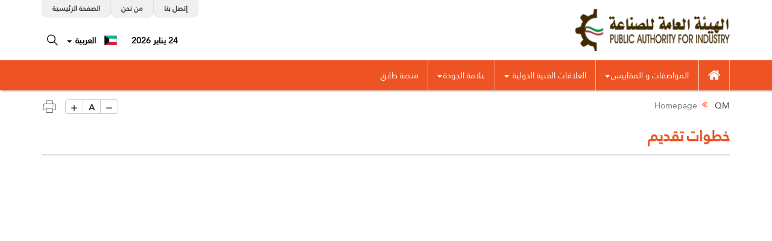

--- FILE ---
content_type: text/html; charset=utf-8
request_url: https://ksm.pai.gov.kw/sites/qm/ar/AboutQM/Pages/HowToApply.aspx
body_size: 32797
content:

<!DOCTYPE html >
<html lang="ar" dir="rtl">
    <head><meta content="IE=edge" http-equiv="X-UA-Compatible" /><meta http-equiv="X-UA-Compatible" content="IE=10" /><meta name="GENERATOR" content="Microsoft SharePoint" /><meta http-equiv="Content-type" content="text/html; charset=utf-8" /><meta http-equiv="Expires" content="0" /><title>
	
            AboutQM
            
            
            خطوات تقديم
            
        
</title>
        <link id="CssLink-99a5fec7800c43ba816e8e288025f9cf" rel="stylesheet" type="text/css" href="/_layouts/15/1025/styles/Themable/corev15.css?rev=hyjbsok5cftBAvwFdx5OCQ%3D%3DTAG0"/>
<link id="CssLink-4efc7cdb25034598bb4a868c50f866bf" rel="stylesheet" type="text/css" href="/sites/qm/_catalogs/masterpage/ar-sa/PAI_Design/assets/bootstrap/css/bootstrap.min.css"/>
<link id="CssLink-a506799a95a745838c1f1d1676507cbf" rel="stylesheet" type="text/css" href="/sites/qm/_catalogs/masterpage/ar-sa/PAI_Design/assets/bootstrap/css/bootstrap-rtl.css"/>
<link id="CssLink-dca61d7a6650434ab0730f265214dc75" rel="stylesheet" type="text/css" href="/sites/qm/_catalogs/masterpage/ar-sa/PAI_Design/plugins/bootstrap-datetimepicker/css/bootstrap-datetimepicker.min.css"/>
<link id="CssLink-f003dd6b17d34406ad44f3189a90de59" rel="stylesheet" type="text/css" href="/sites/qm/_catalogs/masterpage/ar-sa/PAI_Design/plugins/slick/slick.css"/>
<link id="CssLink-e1633d51e79a403abaf66cf3812c2a5e" rel="stylesheet" type="text/css" href="/sites/qm/_catalogs/masterpage/ar-sa/PAI_Design/plugins/slick/slick-theme.css"/>
<link id="CssLink-33f49756200c4052b4940a7b37d0e16f" rel="stylesheet" type="text/css" href="/sites/qm/_catalogs/masterpage/ar-sa/PAI_Design/assets/css/style.css"/>
<link id="CssLink-21529b607fbb4d8c9798f209088fa2d4" rel="stylesheet" type="text/css" href="/sites/qm/_catalogs/masterpage/ar-sa/PAI_Design/assets/css/custom.css"/>
<link id="CssLink-379ff28ad676462c82b4feb62fc347f8" rel="stylesheet" type="text/css" href="/sites/qm/_catalogs/masterpage/ar-sa/PAI_Design/plugins/datatable/css/jquery.dataTables.min.css"/>
<link id="CssLink-abaa850676584727b59fcfa23f3c185c" rel="stylesheet" type="text/css" href="/sites/qm/_catalogs/masterpage/ar-sa/PAI_Design/plugins/jquery-ui-1.12.1/jquery-ui.min.css"/>
<link id="CssLink-70fc29b37f1f467f940eddd550c10518" rel="stylesheet" type="text/css" href="/sites/qm/_catalogs/masterpage/ar-sa/PAI_Design/plugins/sweetalert/sweetalert.css"/>
<link id="CssLink-6aff6312eaba40c59a5a43c950c19a58" rel="stylesheet" type="text/css" href="/sites/qm/_catalogs/masterpage/ar-sa/PAI_Design/assets/css/WFProgress.css"/>
<style id="SPThemeHideForms" type="text/css">body {opacity:0 !important}</style>
        <script type="text/javascript">// <![CDATA[ 

var g_SPOffSwitches={};
// ]]>
</script>
<script type="text/javascript" src="/_layouts/15/1025/initstrings.js?rev=o5%2FR2pWjaIvP9SUApPNNYg%3D%3DTAG0"></script>
<script type="text/javascript" src="/_layouts/15/init.js?rev=qFjN%2BRUcI4JRbH31S97R0A%3D%3DTAG0"></script>
<script type="text/javascript" src="/_layouts/15/theming.js?rev=SuLUbbwTXcxFWOWLFUsOkw%3D%3DTAG0"></script>
<script type="text/javascript" src="/_layouts/15/nintexforms/resources.js"></script>
<script type="text/javascript" src="/_layouts/15/nintexforms/nintexworkflowglobal.js"></script>
<script type="text/javascript" src="/ScriptResource.axd?d=NJmAwtEo3Ipnlaxl6CMhvhwA46fV1kAFOdZHmIgcdEtv0jmXtl1GnzqBRwo8B7ohBXjN-Lkk-rgbOM20q00kaK6ampW0p7ZXS0HGSj_bu8psha0sZIF5FxZqSNmREgp1r6skzNSZ9Z5BFMNk7HmmXYvmCfRXU1J_e3h4XpCcOME1&amp;t=5c0e0825"></script>
<script type="text/javascript" src="/_layouts/15/blank.js?rev=Z1dREvGugGN1bANkQWP42g%3D%3DTAG0"></script>
<script type="text/javascript" src="/ScriptResource.axd?d=dwY9oWetJoJoVpgL6Zq8OA6I5PKCl7gNKSNTDvv9ZLN6JGrxmkcgatjMwLiuDdePPcLKzBhDufLutQMCh8nP1fH2XoHy0HTnEQYp-di7ioKSSyb3SlskHEGt18lvUKb9_2Ulk1ytP5Z3u3D2a9JEaYhUF9P-I4WY75BtmmNIVT81&amp;t=5c0e0825"></script>
<script type="text/javascript">RegisterSod("require.js", "\u002f_layouts\u002f15\u002frequire.js?rev=bv3fWJhk0uFGpVwBxnZKNQ\u00253D\u00253DTAG0");</script>
<script type="text/javascript">RegisterSod("strings.js", "\u002f_layouts\u002f15\u002f1025\u002fstrings.js?rev=emwn\u00252BT5BvL0cgKkrUzeJrg\u00253D\u00253DTAG0");</script>
<script type="text/javascript">RegisterSod("sp.res.resx", "\u002f_layouts\u002f15\u002f1025\u002fsp.res.js?rev=0GKDC3Wtzrawk\u00252FsuXaDQZw\u00253D\u00253DTAG0");</script>
<script type="text/javascript">RegisterSod("sp.runtime.js", "\u002f_layouts\u002f15\u002fsp.runtime.js?rev=bXu8fmZgWaJdV5hTTcVv7g\u00253D\u00253DTAG0");RegisterSodDep("sp.runtime.js", "sp.res.resx");</script>
<script type="text/javascript">RegisterSod("sp.js", "\u002f_layouts\u002f15\u002fsp.js?rev=4ZPBbJQbNVPWHH\u00252FLIA3\u00252FsQ\u00253D\u00253DTAG0");RegisterSodDep("sp.js", "sp.runtime.js");RegisterSodDep("sp.js", "sp.ui.dialog.js");RegisterSodDep("sp.js", "sp.res.resx");</script>
<script type="text/javascript">RegisterSod("sp.init.js", "\u002f_layouts\u002f15\u002fsp.init.js?rev=5v8g0xU4UuFnqmrh5kIFhw\u00253D\u00253DTAG0");</script>
<script type="text/javascript">RegisterSod("sp.ui.dialog.js", "\u002f_layouts\u002f15\u002fsp.ui.dialog.js?rev=HJq2ZTrQuHUBWagL64wuEw\u00253D\u00253DTAG0");RegisterSodDep("sp.ui.dialog.js", "sp.init.js");RegisterSodDep("sp.ui.dialog.js", "sp.res.resx");</script>
<script type="text/javascript">RegisterSod("core.js", "\u002f_layouts\u002f15\u002fcore.js?rev=Umuw22ItqhPJrhMrdl6e3g\u00253D\u00253DTAG0");RegisterSodDep("core.js", "strings.js");</script>
<script type="text/javascript">RegisterSod("menu.js", "\u002f_layouts\u002f15\u002fmenu.js?rev=c3hG6Nn\u00252F8y8YrstbzbhqBQ\u00253D\u00253DTAG0");</script>
<script type="text/javascript">RegisterSod("mQuery.js", "\u002f_layouts\u002f15\u002fmquery.js?rev=I90L3FFG2S2sDNGwf8hsyw\u00253D\u00253DTAG0");</script>
<script type="text/javascript">RegisterSod("callout.js", "\u002f_layouts\u002f15\u002fcallout.js?rev=Q40nzBoEAGCKO8q3JaCzwg\u00253D\u00253DTAG0");RegisterSodDep("callout.js", "strings.js");RegisterSodDep("callout.js", "mQuery.js");RegisterSodDep("callout.js", "core.js");</script>
<script type="text/javascript">RegisterSod("sp.core.js", "\u002f_layouts\u002f15\u002fsp.core.js?rev=jSBBECDkeNyfuvVRfmv\u00252FEA\u00253D\u00253DTAG0");RegisterSodDep("sp.core.js", "strings.js");RegisterSodDep("sp.core.js", "sp.init.js");RegisterSodDep("sp.core.js", "core.js");</script>
<script type="text/javascript">RegisterSod("clienttemplates.js", "\u002f_layouts\u002f15\u002fclienttemplates.js?rev=11vmxgCs04idiT9HLdnSug\u00253D\u00253DTAG0");</script>
<script type="text/javascript">RegisterSod("sharing.js", "\u002f_layouts\u002f15\u002fsharing.js?rev=dDOy2\u00252BpLYS9W7L2hfjzJ2Q\u00253D\u00253DTAG0");RegisterSodDep("sharing.js", "strings.js");RegisterSodDep("sharing.js", "mQuery.js");RegisterSodDep("sharing.js", "clienttemplates.js");RegisterSodDep("sharing.js", "core.js");</script>
<script type="text/javascript">RegisterSod("suitelinks.js", "\u002f_layouts\u002f15\u002fsuitelinks.js?rev=KCgziTQ1D\u00252BJ2daKZmT8m6A\u00253D\u00253DTAG0");RegisterSodDep("suitelinks.js", "strings.js");RegisterSodDep("suitelinks.js", "core.js");</script>
<script type="text/javascript">RegisterSod("userprofile", "\u002f_layouts\u002f15\u002fsp.userprofiles.js?rev=J0M1pzLkfDXcJflabMvTYA\u00253D\u00253DTAG0");RegisterSodDep("userprofile", "sp.runtime.js");</script>
<script type="text/javascript">RegisterSod("followingcommon.js", "\u002f_layouts\u002f15\u002ffollowingcommon.js?rev=wKVLj\u00252FfemCYTI4l5H1\u00252BFww\u00253D\u00253DTAG0");RegisterSodDep("followingcommon.js", "strings.js");RegisterSodDep("followingcommon.js", "sp.js");RegisterSodDep("followingcommon.js", "userprofile");RegisterSodDep("followingcommon.js", "core.js");RegisterSodDep("followingcommon.js", "mQuery.js");</script>
<script type="text/javascript">RegisterSod("profilebrowserscriptres.resx", "\u002f_layouts\u002f15\u002f1025\u002fprofilebrowserscriptres.js?rev=bSjFefihfiksGGNB\u00252Fa60lA\u00253D\u00253DTAG0");</script>
<script type="text/javascript">RegisterSod("sp.ui.mysitecommon.js", "\u002f_layouts\u002f15\u002fsp.ui.mysitecommon.js?rev=8Ujk7Hblo4YAIP\u00252B\u00252BaTeFLw\u00253D\u00253DTAG0");RegisterSodDep("sp.ui.mysitecommon.js", "sp.init.js");RegisterSodDep("sp.ui.mysitecommon.js", "sp.runtime.js");RegisterSodDep("sp.ui.mysitecommon.js", "userprofile");RegisterSodDep("sp.ui.mysitecommon.js", "profilebrowserscriptres.resx");</script>
<script type="text/javascript">RegisterSod("browserScript", "\u002f_layouts\u002f15\u002fie55up.js?rev=\u00252FIr3hLmxyNEjT4cmGYoAGQ\u00253D\u00253DTAG0");RegisterSodDep("browserScript", "strings.js");</script>
<script type="text/javascript">RegisterSod("inplview", "\u002f_layouts\u002f15\u002finplview.js?rev=kfZpQkA81RlLApBJDxp2Jw\u00253D\u00253DTAG0");RegisterSodDep("inplview", "strings.js");RegisterSodDep("inplview", "core.js");RegisterSodDep("inplview", "clienttemplates.js");RegisterSodDep("inplview", "sp.js");</script>
<link type="text/xml" rel="alternate" href="/sites/qm/ar/AboutQM/_vti_bin/spsdisco.aspx" />
            
            
            
            
            
            
        
            <link rel="canonical" href="https://ksm.pai.gov.kw:443/sites/qm/ar/AboutQM/Pages/HowToApply.aspx" />
            
            
        <span id="DeltaSPWebPartManager">
            
        </span><meta charset="UTF-8" /><meta content="width=device-width,initial-scale=1" name="viewport" /><link href="/sites/qm/_catalogs/masterpage/images/favicon.png" rel="icon" />
        <script type="text/javascript" src="/sites/qm/_catalogs/masterpage/ar-sa/PAI_Design/assets/js/jquery-2.2.2.min.js">//<![CDATA[
        
        
        
        
        
        
        //]]></script>
        <script type="text/javascript" src="/sites/qm/_catalogs/masterpage/ar-sa/PAI_Design/plugins/parsley/parsley.min.js">//<![CDATA[
        
        
        
        
        
        
        //]]></script>
        <script type="text/javascript" src="/sites/qm/_catalogs/masterpage/ar-sa/PAI_Design/plugins/jquery-ui-1.12.1/jquery-ui.min.js">//<![CDATA[    
        
        
        
        
        
        
        
        //]]></script>
        <script type="text/javascript" src="/sites/qm/_layouts/15/ScriptResx.ashx?culture=ar-kw&amp;name=QM">//<![CDATA[
        
        
        
        
        
        //]]></script>
       
        <script type="text/javascript" src="/_layouts/15/PAI_KSM_QM/js/constants.js">//<![CDATA[                
                
                
                
                
                //]]></script>
                
        <script type="text/javascript" src="/_layouts/15/PAI_KSM_QM/js/CommonFunctions.js">//<![CDATA[
        
        
        
        
        
        //]]></script>
        <script type="text/javascript">//<![CDATA[
		
		        var scriptPath = "/_layouts/15/ScriptResx.ashx?culture=ar-kw&name=QM&" + $.now();				      
		        $.getScript(scriptPath , function () {
		            console.log("Resource Script loaded and executed.");
		        });	
			
			  $.getScript("/_layouts/15/PAI_KSM_QM/js/constants.js?v=" + $.now(),function(){
			  console.log("constantsScript loaded and executed.");
			  });
   			 $.getScript("/_layouts/15/PAI_KSM_QM/js/CommonFunctions.js?v=" + $.now(),function(){
			  console.log("CommonFunctions loaded and executed.");
			  });

            
            
        
        
        
        //]]></script>
        <script type="text/javascript" src="https://www.google.com/recaptcha/api.js?hl=ar&amp;render=explicit">//<![CDATA[
        
        
        
        
        
        //]]></script>
        <!-- Global site tag (gtag.js) - Google Analytics -->
        <script type="text/javascript" src="https://www.googletagmanager.com/gtag/js?id=G-ZQ5GQBYR4E">//<![CDATA[
        
        //]]></script>
        <script type="text/javascript">//<![CDATA[
  window.dataLayer = window.dataLayer || [];
  function gtag(){dataLayer.push(arguments);}
  gtag('js', new Date());
  gtag('config', 'G-ZQ5GQBYR4E');

        
        //]]></script>
        <!-- Global site tag (gtag.js) - Google Analytics -->
        <script type="text/javascript" src="https://www.googletagmanager.com/gtag/js?id=UA-209322468-1">//<![CDATA[
        
        //]]></script>
        <script type="text/javascript">//<![CDATA[
  window.dataLayer = window.dataLayer || [];
  function gtag(){dataLayer.push(arguments);}
  gtag('js', new Date());
  gtag('config', 'UA-209322468-1');

        
        //]]></script>
        </head>
    <body class="pai-guest" onhashchange="if (typeof(_spBodyOnHashChange) != 'undefined') _spBodyOnHashChange();"><div id="imgPrefetch" style="display:none">
<img src="/_layouts/15/images/spcommon.png?rev=44" />
</div>
<form method="post" action="./HowToApply.aspx" onsubmit="javascript:return WebForm_OnSubmit();" id="aspnetForm">
<div class="aspNetHidden">
<input type="hidden" name="_wpcmWpid" id="_wpcmWpid" value="" />
<input type="hidden" name="wpcmVal" id="wpcmVal" value="" />
<input type="hidden" name="MSOWebPartPage_PostbackSource" id="MSOWebPartPage_PostbackSource" value="" />
<input type="hidden" name="MSOTlPn_SelectedWpId" id="MSOTlPn_SelectedWpId" value="" />
<input type="hidden" name="MSOTlPn_View" id="MSOTlPn_View" value="0" />
<input type="hidden" name="MSOTlPn_ShowSettings" id="MSOTlPn_ShowSettings" value="False" />
<input type="hidden" name="MSOGallery_SelectedLibrary" id="MSOGallery_SelectedLibrary" value="" />
<input type="hidden" name="MSOGallery_FilterString" id="MSOGallery_FilterString" value="" />
<input type="hidden" name="MSOTlPn_Button" id="MSOTlPn_Button" value="none" />
<input type="hidden" name="__EVENTTARGET" id="__EVENTTARGET" value="" />
<input type="hidden" name="__EVENTARGUMENT" id="__EVENTARGUMENT" value="" />
<input type="hidden" name="__REQUESTDIGEST" id="__REQUESTDIGEST" value="noDigest" />
<input type="hidden" name="MSOSPWebPartManager_DisplayModeName" id="MSOSPWebPartManager_DisplayModeName" value="Browse" />
<input type="hidden" name="MSOSPWebPartManager_ExitingDesignMode" id="MSOSPWebPartManager_ExitingDesignMode" value="false" />
<input type="hidden" name="MSOWebPartPage_Shared" id="MSOWebPartPage_Shared" value="" />
<input type="hidden" name="MSOLayout_LayoutChanges" id="MSOLayout_LayoutChanges" value="" />
<input type="hidden" name="MSOLayout_InDesignMode" id="MSOLayout_InDesignMode" value="" />
<input type="hidden" name="_wpSelected" id="_wpSelected" value="" />
<input type="hidden" name="_wzSelected" id="_wzSelected" value="" />
<input type="hidden" name="MSOSPWebPartManager_OldDisplayModeName" id="MSOSPWebPartManager_OldDisplayModeName" value="Browse" />
<input type="hidden" name="MSOSPWebPartManager_StartWebPartEditingName" id="MSOSPWebPartManager_StartWebPartEditingName" value="false" />
<input type="hidden" name="MSOSPWebPartManager_EndWebPartEditing" id="MSOSPWebPartManager_EndWebPartEditing" value="false" />
<input type="hidden" name="__VIEWSTATE" id="__VIEWSTATE" value="csPnt/Yw+rc+0Lgf9oFl+Rbdh8WVAXp45S/8y2QwO+Nlp0QBjCmxJ63Eq3GtXXFklT7S7heBTjzNDr9/g3xN8GajnPgf1Vdv7W5u3YO5MKM2Gm7viCJYg5RxpMxdIX4vwJLRBRSNaYIqBACW4nnxpsDfX7Mt1T+ehgJ/QaU/JviQIRw0Sqt9jxxoIdql+p9x7SLoh8/jUuP9Z3/mhfZwWPIofxTsK9H6wrDGyR05CRCjfRH4F2/m1lNy4QHc9eA4KMp+vbv4XTsfipe1g4BxZ5jf9psntsO84GaY54GhD55VIrpxI1IaPMeAhzQ4zdYRZKbQE7m4+Nn/nKpAWDnNyGSS8H1kYfGxaJ9VU1Zm2W7SB+GGnSldlracIj8q1Ej665nkPoPEsXBF0HKGqpSxD7dJVzFpChJ91ncdlcow0fc9A3vTTd7mj9Y0CzAPshELB6T9WP3kY4RqNl3+nWU8HO/KtFuoaq2uwemHBH71XlXpBGwIf35jvFTz4YnF8S8p3t4tKqwGifk/v4jWITG8/vEQMtJERguc70Sv8vSuDsgn71MpOdqEREhQcvhZjT6eBZ5sSeB/hDgXEh7SN1TrZPx7zW361TUqhKZaf8TezL/5Ui6N60mc+GkN+cJJoiEFPHR4gljrllbADHRuYPfFoOpl+l6PTqYSdbBB9MLSkFiiUim0wbh7emRVlIRWJYw8CjCeHAB4KVlMjk32LrcnxOoVn20rBLCZ1BFCNGbKHGDufGBcrPeUtMPIj5wcU8li8WInoB98DIZmLHPUYkeRbxJC/Eup4tPzrCgYsXgnZQMPzwt7lX2h6T8ZMgzNcjQaxkUDWTBmzfu01gbWRwMp9gSd1tHJY105lsNaIJJ2mKlrev2+pch8eJRvLMAJUxMnwJblhgiyXvRVl/tVezVO5NO+HN7WKcW9vLdA2HVCSlhx6Dk7UF2m40e2wQiCzqqpoTvhMs/DV+dBpbkbRD6Z7KNu13LZ7DQ2tWTA6srC9N+K394ATpMiAppZXeVY6zHMyTZqcSKTOPLToW+0glIU97a0FbCTK/MldBW9aIW68bYzip3BQanfkB/YdXUwXMI6RHZ/U7nQ/glEYNpb2fOtTCma10mvbayydQEojTa5IFUjtpsPp8oTdqGRINdI09XUhpFeizLWPz/k9VyeDPqfy2WC1QHdt9SgyglpYr6rngD4Etvlrvdy3E5xtWTlk0cMpbyShtN4pFh8YZGX1MZU/fJcdOykpejLlIr89CqxwPtkyRNH7fGXGBK8Par8lMXF6nyCR/3ImZh6o5s1oYShRpkQTpaIAt7FsVE9Kf8hj0vS/J4P9v4C7pE36rsQ4bWZdPvDzdcoG1+3RgL97InAnBgcDtk7KJxkP488G0HD+6ieJyMajO/Dot5nuNgblC9uap5FQU7j3uBZahx+SBTZy3YOAVxQrYpvGMZTJqUdtd04M19TYFQWGhoG5sdzDKUh8354sxEEJhu/eKutFqslhMguA1/huFvnHCmB2HEKfMel1Tswk8Mbc2dZOQUHBaoNUhQETdHMbidptyMwH9B4qWFxAgE9fPqY0DpdMsESODFQSL/XFZ93uKLqnEQUiiySRJleGhYO0Xuuhu7OJ/Ls5e0NOZQFiP4yWDSy8AH7e3efmDYhQn0p3nDNz/9HQmgbliizCl4KYn1OZsNyzrNPuwlNjc8SuGuGfl9GYAbsj0/2tc8eJZnyNrRXOsmepe1K/cykH0pKXgC9f283JmkAXwm+4TTqgfgHFBJgWCfOOkRwEVdXBeZ6PmXF4+Hba6qRaX1ofOWlknV12FdVqZJP8Bvmkw4Hih+3xfToKCG1BPitqFQFb/XRyhnAzTvLYrd4PS+wKImEiSgOO9JFEmYAF2elhc/g4sc0BgrjNJ8KF8KjN5t5/BWt3saoba1hvF7tr2vWYPFCtbpqkCsi3g1bqpUGFFoCstFrITxxJWvUMQoK0j6Q4G8ndBnqPJxD674VFON0hRCvwKBjEUmfAg+KMSmDVVd8WAA3GTSMVZzWgy7nXp2qAo8o0KcanpZ4AByEFsEhVqaHAVjGN+hbwROH/hvKS5PpJatCMQGH6fqQ6SAqTwcH1RsteH7Wv+PBE9HgNLRSQNI2oOO4p4DroiUz3ddt69xknka++v4xCXeo7dTULElxFEnAzJ8zb2qv6ejAdhAqxt5yAvaJYQWAnAHtBRLp1tztioW9jDggkKG9aJ4tufSqnhh334lPSeedIchUo7KrDp1yD/MJOOdfsH8+LBh9xCPlju07yrtDlHo26BDv2NaQ6xkjhmlWdNxKaNatJkp6uTumKPLD0ynLfhO1ICWEVJxm70aeu41/QZuy7cQ71muNt2q/9MBZiJvk9vKSP2OBAtuUB0+Vx4ZKZ0SJpr1t8WukZTpecXAHUvDkEu8pfnfKTHwBL+24xEqvlGWjjZH/RjtpH0gF31i0ZOlTei8vXgKGHYBVg9NKITYVQeaoHUcciqf1L+Flh6mmJiUG0tJXmGzldhu1bE8j9COstB8IbB+yMhX/Ing0eSPMwT88GrlL67g9ZUAuZPsw+sYLa4RI3pkF7j4/s21hdyx3ldSfL4kKKLSkpkMgAKJ1MIKkCFz4huOn7nESPHTHflxzOxHOBM6G/yEWf7d9Fq4CpGTA1i2UXZ9oh9f1s7neVRxE6+BbQrM/66Y5Qcn66lJZfQGcn6mzWEXQx6DafPYbYxSYodf/rSR6N7Odizt/EhGao+YHJvbtAtQFY7Sfyk+ViQ01EiEfejLElCbfEQiF41mo4UjQ4O3/tzeHs9B5FJj0i/3SraNxf0ehOlIKVOPTQLNsbIxa0ldr6fQCCKT+vhjP7NR8CA8YNFdU5PG+nW6DlHFqv5XZad/uS7mjM0MuljfBenJJKnp9fH42t3ujcmZSmt3MODUS8n9pZAxO4o8jxkAG2WUJNzh6tsEyIEQc8pyuUhjpQovFQjvfpTZspivO5UFpJbhrl2GKB0XZdXqpUWPmNba6jUKox0wjyy5+CBFp5wo2gELNMhvouRz7/3SZ9aVjH48r9ZPoNummqPEqnKbj+ULGEA4usWVHENC6NORZNpq0Hc1U5UXdJYddeIG85V1feYSsX1KDBiKeWh5cpemV1leNqgR9i1zXy2Gfgk+6iUPx5r8hyw8g/Dwt8od/mKZPgYuJjfKW0Sx2EYfiXvIqyWDd/rmXMW+UPOg/LDT7bmcXbFChVIELcLVLDxJ6xSgyyILiY023PKAOfEje1DT4+fOGjvs9l9hKoEUTDcurdU/HibKg/CXjg2hAak10a0ra8Tu4yagzgPX2ErMcyMP+6m65peUHeAnpfle9BNP4qOC0P6ufFq6vExcfG2IIoOehmgkXIxcD8fa1q+vD00j/ab85ntP2EvdV5lseaUA+GFAc7VyJTJndrG4Qi75ckYu+LmGvYv/J6+BeVU9pexybIGICSWisjjTyMbAtu93kXBF5l3Ao0nEAAgUyTbZNJHXxQBhKc8ctIVNWeIX24fSMvCE0p9DcEZihQ+7RkvnvuPtS4xRuGjFVCfOfZIxNJSz1tZAp8mPt6Xgl0KcV68X8QXBGReeGy3/F2udq5Y5CJu4giQYErtuG68qHU+XyMK0Qs50Ro49k+AlBrPv9OW5xq6X6xpGRLsRrDPR939UpQagVOQsJbHEpE8KBPsZSog5zce4P6Z7o8G78hdcmTxQfuGvfzJNi43fq++Ndiq0OSwRDAbF041eu/mxYnmQEokL9fpZJ6YE/VCyQ4j4npyx9HSjs+UkipnCm/DALot2fym4WOgtr4oBfvoeql/R/xcXPhsF1FOquZZ81cjudlyJQ9eKzUAvQjSjzwbRSbHYkg1lZH7byg1JtESVDnHI8MYhCDVyMYjSvhYqyjXxdeFWj1Jsqqi6b2V0+d74MB/iBo1hlsf4ycRdduanemRwZRKfU+dKxjOSaoH6b7j/ombojjQi4uHKfpBbJyADYXmZz6SNYsenEj3NEVvOT9iMyapZMiwpIuJFEClCyKBO39Ugk+JR43C/G08eRzF5kkPxDnwzcDdO5bVnCevPHdqh1uG2HrM09Vwa8UOWMrGpC3IcCaTikPpF629Einf4cwvt92/PEe3bgUwveK2lV7AjH1ZS5VG/gyhmzuD8DzDaKEjC/GFkEuT63qQGPvNbVDcxZiNJWFwEsWgegWJp1BHBa7BJIkCzYtaHuZa/khdIKSEyphnnE0hIsFB3jG8gtAY8hCPPCP7bhKkdIlThwb2xDgrJsZr8CmBcHvpczRYJCj+8hfZryX02DKGk9IWSeJeE50CTJ95BkEye59vaLmBThDXzwGnTgcz+xpar3Qi7GsRRtmAb8T1R2ntzBQXoXeEuSqXYYmoh+hfbvEZ2zwP9cV/iksUrgdeW/fgGM7ku4nR2spNLiUP1fxL+/Ue8zBfyQ81EpMROr1zKBZdfNxXKxCTX9H5gcuA47gjV4hAd4B21nRXX8I5h9SHsjAvhtvbF0/HWg2aBR64gBN1ZPXz6n8UtljEOuycyLwKTHProJNCO6MdnbPpG/C8iSot3WVcQI0lp4kk7yg8MXhTB5HlPv6vsgaUiM3s8vDOvacROtdFKrAHDIu8wmXWLJJTSTRSxsCDK8hV/ZmQbWJ0ynlp3HDcLjdkHho8+tFYvo2aCcsZZq7HBJpOXustGWOL/O30DgovbjrW0A0P2bAL8CePVnOa6VTHeDsgHmcdv30ObyksMsQc7HQ8q41YDB4Y2HtXIfP2wDpI+/0sdocGdic56iidv3EmZaOtmRItsVUH9Q53NJF/yj93x6rKYQBIf2XiGvplSnt6nHk9qn1nVjSilAW+mhEDaVJsCFFPrCp05OAEeFUa0n8cbsplnFvKL9w2+I8AKv7T/Xihcx314XQDNd2KlNtODhBew6fKppDgh2KOmQUIhWJyCK71PeC9WPHdYMKYcOUZuCuetqc/[base64]/Rge5Js6ct0X8KssfAfzZYOHf8eZ9gy8r0kPS4slHoVC3jbhUe7uy67JCzJNI2ff/w3xRkdjXw4iAXBOLopxcTA03+VHD/ctM3okQZjNG8FGdGGRSkldanOpP6d2CquWxGnvSs2Vlm+WBSoODo0s9eQIP6qQablxjUigZ1GN2p7pfBkn2AYRqovcn7cw4jeWjpivI2trtLn8YvoUkyMWybBTJkCn2yfjnItjFEhyV/I3KDa2lerQevlZyKRUbzUw7F0eA/4ZPazqAZdEy5QFnlQWdYUQuwqM0Ne2WW1J8iZhJkuQx7YGXjEBmNNFPK0xq4sj/2O+W0AYA7C3qSXXUMZdWndqlz0ClMtRzolcTHz8P0yD1f+OWY8D2okoFlXgmhZIJdQ8v60Z/g4LslFD8uh1qAup0nusLB7p9FLC+d3iMoV4SaUi8d/FN4DD+/wOIQtI9QbXxJCOEIGZgugpYCz1trZTRMRC6VWG24qUL1HHHcjUe/KgkixosU7l2V0VkphmRWnEa1rVdq0dtrTOB3ex8XeILsK+uvvfAg5luEssnDQFEJ513sD82rbjwjFv5untN86LDcXq3wB6LcQTbPjc3i6Wa9ew6NrHoBubhUlx/xkp/ifXJsM1wxdl46mDOlpMZZw0WP7dH2PAIEhnm/FsEVsKiW8Hx31XGEzTEOp5y8Ej+8iqArWVF3Fj/Cu/JPiPAj37Y5F5pQbZY3UMkObwbvjHHdeQXqjaDO2bKmnSroc7I1GiCl/p+6gskpMvwKYqgtbXYmIjR/P9r1+tWS+0WvxcPvvMROalv6gE+KD7iUguF8B++F44ImL/X2s0xD87OcC/hnXCzgIG70FijX8Rj/PQkhOx11YwMk3PXkArDghq0aFMt+qzoO9ocLQceEdkzul4yo/E+B3jKLkVQ8Pw1v3n+VVVKOZshXVSb1BcaIycEb8AJkhXpHvpZf+OxG8oTM0iECGf9szla2c+bJzVWKVQi4llAUDwRmU7AxXOdYDRQuK188F3g+G0K7D4vHL7Xap3uVwjBysCQmep0/+PNOIV68efMYiIHNd5PRJ4I8OcJ+mKI2xkRK8GMdsAYHnwz1uWcLoaOY0oFzZhHRB5cmHT4d5YaNl3OdyEl4DiSyG1y7rkH3IZtrr4drI5MYKQhUKLlWYJseSPRPz0YYtDJHbdYwglESwIcYx8XNvIDWmak97+oXL/0h/hBdiMpYjuoVBcUMCB4/HnYD9ic4sDYjKbDEW5ID3WNhj60kT5W/MWfpC2cpqwds253UxM3NNECle1tkfO223t6HCWFPQ6xzbxskxYa1QRxtbCkuHp7OmVAgvs/9w6HkEo3BJRu/LL88fsfB0YFfb/X8FUnTz8mKmbBV0kjEBGLq58NOHCwhM7OiSB2HitcNOA4cqZTkQBEHDwmTvWx03w0tF38oJHN4qValNFIk7Ve2zaqWNZaCzKG8Jh9mPkKQ5QR5tguXFFj+y8KPlMPoSuh9WbVSnUZcFHg0V3srH3IIgXLyVRWA+1s7G3A/dfwdCA3KFN9IqCUfq9BoKQMeSkA4PrayrS3JVhfLV7zWE8dpsgLyfc5+hzVoXr76gw1hR/Uj6Q2TNqfeu95Cpp6OUpyhrLUxQmatjH1+ClCewpnPjDhJWvNcxnL1AoEMa/N14zOL+JH20I3jeze8JGQpTK2hp46DG+7LB30SIL9vzwitmN9VSyIwiH4y6sRQopqlprBtidS3EujDSwauutazoQVmKlTeuKGyzexKJhhLKSG4jqr7CfCbqgWaRIseL74HWOyx8MoMkAHWDif5qt7Zzxs44xj7AJ0qiK6aV5VQ+UW/18zaz73W+FaA5fIQbXsYqsTir853UE5KOs7sKPX4GGs7ccMeXrPodik9fghtw5qO3/4eyDlWrDa/ncC/nWRK/7BnINL7t168tWJE2KYzJuidnLKo74UAQ1SvwT2xoyqT4CPspZSWS/zesregqaIBn9a+dbe3jD3MZcqZ09Jv5fC1OEY6pIfCcNDa52i0ozfWYdhCPMdFyQCiGqP97io/n0rUUAmfZQORa6vdYCFXWRoEATNF+zBltVdEHZclGx2UDhbrD2NYr1n0OrQxRXCW/wZ4GL4GAuRgoQuyxUfFyscmd31LAOFRYjNxhmbOERZOp9wS3FW2Nz2kGuUiFn3fBeI+vnV3EwQxEbsxsR3FxboQGJ3SOZtTkzlJI50qH9JGaTK5iYKtv1+yn+fPyWAwkSQRUUB8SE84/XBjK1vG+zRFud438E5WSMrojMLJIS7MfEQW8S360a6QJKfKUOs3KL/zJ7i+N/LplNTGOQxqP2D+TfFvMCqGkq5r/LRQsd9xZRDX55BCaiklqTRKcAP7mg7Btgi2EjL8et8rl6NBBM9UU12rTJsYyXhbyqYzYeXpzp2ECrB+065KEeZWKo/Eu6+ShZnou6E7aPPF3CRf6vi6zqJk9gn28lsgKNplbNbQmyIhJXXOx+bfOBWYC+t/2CqJE5XkIe7nNMl2L+GLs5f+EeC5m1+Ywg6HhKGbblqhXTwfvEmxXI10v2euYhCAWoXRSWa1a3sCJu0TkipqAtVdGOnfvIupG5ogDuF0q1/WHAsMyCy5E/DVDp6GHkJiZTQjlvCx9S3tgvBrxLElwxUq8xfw6+4Z0m+I/nRYktgYFGlSW4jP1aiGIyIt4tSckjy16gPbPJHTT79yWY4z0Ahinxf8DflwtmeEKlgcwGtjLas99qzOJWq8+FnTE4kNGzWkmEwzdW4ZobKZG7JhH4zb+V5uTtV7pL+p1kXmaHWy/6PLw44DR6kZFgUv2epmNJMjhxbm81Br73gDbJ35m5EIBOwJnWY32S70+uH+ett3JF9bYLw4jXtGG+o4kPetDo9VSyB15WRaMVErKv4jSP2DKcZR5uV+LDr7Iv/4Azxy4xzn0DZzhLr6K6eKTrE/3OGVMkskaiM4bZ4kGuob7O9pNdUXZOIU126+e20i8/[base64]/TIlO+bc5snHf5pZ/99Qp6YVjSgAdVpdB1MyYxpJR2Jk4hYBSGZ4Krz70cbNO7G3VsPUhSee2lJ5glzTuZ+TlJZWw90UX1hICZRgB1Q1lq8uwUNWRh5Cad6ir0ESAydVW8ZAjg8IadpsAXRg6BwBqUTMoNJp9wefn1iNrx8KfVyRTvCrKvuh8A9AbLG3sjQ9/4HXTtHfv7CbODUFxjA53I0NpCYKqyKVha9PPot4m7yxQ6CNiyJeNOir1woLuNZX9HouEEPrmAa2scd+H4NpPzo0mYJSWQBU2gNsel9Wmb9ZebRGdzCE1smdryVuAACuzaJcInz3Y+5DtE6ERmI8AtO/lROgVJweO6wxEtB8bb+ZijUxM2S1trBUzO1bauAn6khAR7lAZXUGOkEeDJLUtBY1519fdzyhyD7TxTu0CPGp/JPI/L9Bu59gPHqJlojI9I75gTDCsryZwircVQKKrZHE7CnNC2dKQZKdIeGARVPOuBKNIlh+G04f0/RsPsQFX9c9ilWXeMqYGnMFVtuXC/61pHBKUFRgVEIoqEYUe0VMjQv50UZ/b6RStegaZ20rouN6lMDZA9ZBHEerFlbu3C2xHX0NxrIzl6supa+X0a2W31lXNiE+5Y7Zm4FMDHPFJGb0KlsvFVzZ1fGV66it67Im6BlSYtGSGKNr/o8ps6CGiKD1c3UVXCKWODjqEEljApOGgjMCzf80oeJW1xN7v/qToazAN4ycmCqNmFJ3KcXAWSFrtmn8lbOB+TJX1+e8abnaWC6Ze4RXMkFRHw0cUnGeUPnadoEbnzad54oBFM2xxbOd9btbdC3f1M5ONqud9Njgvhe5Ftn7VdjzpQfcygIg1HgluvBSBDtAkgWmtp4G5O4e3EGIe1/kIJmxWdlvYXxvbRhUD4uW57SyKbzBFBaEDups8ykCdqx7GCLnQt4ig04z9199z6TSOc+W+piXSi7xVlvf4eFoTiEeKSuYjsUw/55iU5MJ+Ly7jaPShCka+C9NPsKQvVqLRHSJP7Lc/at+/2zYKTzyN8D0QieCoJbi7K3wx7y95smK8LBxNMUBD0Il5dvQnsxzk/C6BrYwc8AOHCMtzgLGEZUFqNKhsCZm81Eb/sWaxir3pf+2//AAPCCD+auJPxjVGWn45HjhqpfNlIoCtPE3NgcKUrIZRhn7mgz2zx1HqWWvPG4Q9Y875ztTFO56aYoktsRnGZVRSeZL6/0VSI3KK76w0SfxL2cSBoPPW2p0xqm9/V4gIvlnoEcY5L7X88unZu/FQQ6g/ndswbreIf6f5YzRfD/qr2kmpanhrtcKaT7MxioYRB/4TbK/NK8i78LNtplcW6HS5OVcY2TigtKxb3thRX4cyF0Ipy1e+qyjrxdB1OMwBJs+8tKNAHV+2tsTXwJDP2Ofc3Ow5CH1lHcEnHBciDuIhT0CV3OqmuZG7kDXd+WAo2cEdlKh/cdtUgrjyCd5RthJWD2hNFhojzZw0qsuBkpmnFJEAMnF5GhtH75BCmR8glB3Ij88r57Ft3PBrC/GV4l0ORCs2JqN0vSyouWYZGH01+soH4LnfZiIL5tgAAbUeyhb3wnnMqyn9ThY+KgvIzsZDQ2MrL4t1cZACy+sUjaMhRUDgyVoIu98B92YUyer5bu2Sb3q35VmLXWJW6kiIhOE36z0ZJTIjMxjjgMtKivQy/8ikTAVeL6vu86aCGaPlu1VxfZvpIpCagB0iP5Qt3jJKQW7B37EKBXLqRnz1/HFYkyK83C61XXwBmkr5KACY+3WfzIAK7RxOVZM0zz3Y551QGzJNKXIjnfL1/aMkRrn2zRmIiDLmPPG77p5D3WRDqT1s11I5EJxmkYxOIxHi4aVAhu8r87eaSieyDopp3F9Qy2n1ShXIRLWWybIymMVvyY6WZLGNybvdNFmLv6/nfIsir7u+83v8I+rvc1a5EjU5K235Db+RARmiCQ2jjQughL4Cq4SthycOZde0xEQBvwO949KPiXBnLVfSIxGmqfjTwziaBwDs4lbXC2ih41Zw8g0DGQCTNlRLAVcYd2XItuP1Cznz/ngi2j41rQUU/ShKcI+z5v1lb5cybj3zTygcm+zDuuqVK5fbGTYVX9PeapiZeyD3jUc9yc8g2PFWI82ZWZt3NS3GVos9rsrW5r8YcTrdyWrbe8nLDGz/Atg/5t3L+H/IV/OCxgYFxz/KK0R3h/+eefiBCWdzvgpfQ9C5en5GXaduU4ObAxwAUzpN1SaZBzE1aMsRbuf+bJFfesfxYJ4zHwy3W3Bck3yyf7JqPBdQJpjO7eb7UG8Q7GqI24yW+jS5g/mm2aN45/1Ycer2kBZOXEChcf2TXROkNbA4BohvwVKgGPbbe2cOXrBtXx4Si60Eocjd63O6sN5Pm5RjVzb+r1+R0dgUh6aDyDiHO4elM+D9detBtwdrOzHTARyR+VC1SLHf7o2KJDUze7m07Y/hJSR0lRzXqaJrwMPGbOrwU1eYXkd7W/4dLfK2OhpT3+xLbHwUGGHIEGIDVg7Rj10O18xFh0qYlODXWU+fytaw/9cXiy77qFd4C4A+c+t3mlqjjdmyi30x0EU8OClH+IcwN5xAf6wC69uRwN8qKVNDxwrbOyaAF5UIFqGw1uOZ5Gengf95cFaIxDLv26grR/PjMwrH8cdFGuchJcTJoFhd5A5Z565Dw7LCd26PjnNEw+vE/ImKRJCXgfyNExudvZLaYQylWIDAK0Ygx8EvoX/3SKzVjiF+9NoDwwmd/EvxZJJhRC9ucXUQETfGaddWc2PZyIdrqrjDnNlhH33qpXbHD4bV7JBSj/AGGE9FrJArYCsixPNULZIRFKPlJoHfuepGKrikeRgRvQiZPZqkVas9aOZ+c9uv38AEXdmUiwxzawCAxjfrm4icv2SNHtcY9KdYwglRFcP2bvvu6agyUQwPTGI7arE89XRXTcCqVDVy85tg9/W4pa2W9hQgryNE5y7ghwv835dj4C9hmVZfkiSXd9IwP8P4778pRwkblOY17JKebYIoWZxcGlpGkMmSHPC60gTKt92B+GJ2JO6ElgtuHKkXb8/8VnDItPrDC3mIFrvdjtCDLDFAzWIhYjvK6HtBuaUVpD8HnqHryeFIQjBwj2g0rLjjD6hYz72ZVN5XnB5szSi7YKWo3oGyr0nIg7S9MH1VNxvsiPFydU83WJVyP/cumrIVeJL4lHM4azaPfQzBxsa3JaoHeb75zD6fVJi54Rb3G6nMQ+ctH0SdZiAIVn6iIF0spTzPc/yY2UBQUb3bvhrnpOXThU5WbPbnvnYPDkSQLu87zbl6ZR6Rfj7PujbFsgWOuPP7n/aLfjSLwOUtePf0fN2eD6bxLm7lM6VvoCFensbSCndB2/nPWIgCZJ2ejLSkWXs+CH1cyRocu1qssN3UhH9LIKbo5f2wWRw4tkjcGuKvAIHQ61d/PfXD5YQHomiKBxd4a8X7GKDIi5dWvD6aNuaA1b3YVVsArM1JI2TFeoexXdj3Dvr5zPQn/WQ0TutQ1uykV4oCKCAg+0UD/rYYmZu48nb+LC0Tr3RQuvF0iTV0+TVfbiOz+DjUocRLJq5Rn2+hg79trj2/qEBwaQhd0EcSNjW2kgft14WMyz8P0eR78WDrNH8INy8YsOvUlD8TD8igRj+FZZFL8T5oLv3VingHCsuEmVASvdAIw4Heixw/BVe8jE41d7SJLWsWWfmzaIDsvQwbjBLKWLKAYltQPg3DNzkqL5x+Yv6OdMDKLMCoTRha9gqgugu0kYTeBBqYkezrvtsA9Togh8gyfxcy4H5ZWksrdJN/HCO5eXjE/Gi1QOQx3FH5WOwlFnyS8uU6oH/NuXxZ+1kIohkreOB1r2QaVaWH9/S3PDEw2SKkdvD5+MR0wy5FnzBiX+zzJprVoiOj6lp7EjQkR3fPWUFmgrKtBn9Ig8ObT2VJfN0yr7GcDEaSvq+XNua/3FH8ScfD2rRqNp5HSVMrR6vhZmKrl4I5jM8WrFVzMXaU/YMSCmnVRirZNLWtGunbE79rUNBJ0IudblCLRofevbj3kOjQgq+724Seih9UKXpUATqAlKi3lRZCI15RrpK3Mgz/znA1xu/449nwm0RXiMy20wna87hZgFUwbRm0UtnHMhNZoo/vxU3/bt6q397eTpSeE2Wd5gVjbt/a9qJVdnvYkMhpVigrVgRI9HJ7AtLT6o6BNoTqps5fv6WXmFTH0a/7RcQTD5REzFzSfgVmJeu8XmPH+9u4vA0MUL2ChtSeAjh7FpVCLvLz7cNsgRXQOJ9vqVRzAGWmJbEKXCVkK5276LmaZnnMqzI9J+VLTqzDq0q/CgkVA8Z7KLdAAkH0TaVgr1dOSKuuonhTUMr7DUyOm4kppZ/McnvBgdtlY3Ju/vmj9BWAqqEBkTaYfRmnMsgdyrf8D8y7TaO+a6Nhe5mf+RMuP9tidn+YU+QDwVRaLzo2Tuya83uJicnQD9O03O+O6rDrKLLKXkH+ahM1dGgzLY9r428jpqNNZkO98HxpjaOzU+4oqlf/mrvHR6u5e6kqCzhhli2UZ5YH/tT4b6ur7Ntr4Z377oofoMOm8EhgkraMhrvvT5YhlIjIshXsKz1XH5TEvPDwWJWQP9z+ul3vhdIWhcml7farN1j8n3fE81sZh8trZhp95Q+V5ctSayS/e3RkB4CJpr1/2bjh+6I2XOmwiCC2yTt91nbeG6mDhK8pqImPoLcCa3ZYC56n4=" />
</div>

<script type="text/javascript">
//<![CDATA[
var theForm = document.forms['aspnetForm'];
if (!theForm) {
    theForm = document.aspnetForm;
}
function __doPostBack(eventTarget, eventArgument) {
    if (!theForm.onsubmit || (theForm.onsubmit() != false)) {
        theForm.__EVENTTARGET.value = eventTarget;
        theForm.__EVENTARGUMENT.value = eventArgument;
        theForm.submit();
    }
}
//]]>
</script>


<script src="/WebResource.axd?d=pynGkmcFUV13He1Qd6_TZJOMS6RN7-YXJVEl298ZE3UBHxAfP8SsYWcJUtIhtErPsLZkmdwXDvpB3nMRdCtX4Q2&amp;t=638901644248157332" type="text/javascript"></script>


<script type="text/javascript">
//<![CDATA[
var MSOWebPartPageFormName = 'aspnetForm';
var g_presenceEnabled = true;
var g_wsaEnabled = false;

var g_correlationId = '8df9efa1-148e-e0c2-8dd4-1a5b191a66b1';
var g_wsaQoSEnabled = false;
var g_wsaQoSDataPoints = [];
var g_wsaRUMEnabled = false;
var g_wsaLCID = 1025;
var g_wsaListTemplateId = 850;
var g_wsaSiteTemplateId = 'CMSPUBLISHING#0';
var _spPageContextInfo={"webServerRelativeUrl":"/sites/qm/ar/AboutQM","webAbsoluteUrl":"https://ksm.pai.gov.kw/sites/qm/ar/AboutQM","viewId":"","listId":"{33f590a1-04dd-4e3c-ab7d-b8805c2077df}","listPermsMask":{"High":16,"Low":196673},"listUrl":"/sites/qm/ar/AboutQM/Pages","listTitle":"الصفحات","listBaseTemplate":850,"viewOnlyExperienceEnabled":false,"blockDownloadsExperienceEnabled":false,"idleSessionSignOutEnabled":false,"cdnPrefix":"","siteAbsoluteUrl":"https://ksm.pai.gov.kw/sites/qm","siteId":"{33eea467-5a3f-4bed-8000-f1bea0f25e41}","showNGSCDialogForSyncOnTS":false,"supportPoundStorePath":true,"supportPercentStorePath":true,"siteSubscriptionId":null,"CustomMarkupInCalculatedFieldDisabled":true,"AllowCustomMarkupInCalculatedField":false,"isSPO":false,"farmLabel":null,"serverRequestPath":"/sites/qm/ar/AboutQM/Pages/HowToApply.aspx","layoutsUrl":"_layouts/15","webId":"{7e78c450-6701-40c9-bd3c-251747d1fd9c}","webTitle":"AboutQM","webTemplate":"39","webTemplateConfiguration":"CMSPUBLISHING#0","webDescription":"About Quality Mark","tenantAppVersion":"0","isAppWeb":false,"webLogoUrl":"_layouts/15/images/siteicon.png","webLanguage":1025,"currentLanguage":1025,"currentUICultureName":"ar-SA","currentCultureName":"ar-KW","currentCultureLCID":13313,"spDocIntelligence":{"isEnabled":false,"isDocSummarizeEnabled":false,"isDocTranslateEnabled":false},"env":null,"nid":0,"fid":0,"serverTime":"2026-01-24T00:33:58.6178315Z","siteClientTag":"1429$$16.0.19127.20378","crossDomainPhotosEnabled":false,"openInClient":false,"Has2019Era":true,"webUIVersion":15,"webPermMasks":{"High":16,"Low":196673},"pageListId":"{33f590a1-04dd-4e3c-ab7d-b8805c2077df}","pageItemId":5,"pagePermsMask":{"High":16,"Low":196673},"pagePersonalizationScope":1,"userEmail":"","userId":0,"userLoginName":null,"userDisplayName":null,"isAnonymousUser":true,"isAnonymousGuestUser":false,"isEmailAuthenticationGuestUser":false,"isExternalGuestUser":false,"sideBysideToken":"","systemUserKey":null,"alertsEnabled":true,"siteServerRelativeUrl":"/sites/qm","allowSilverlightPrompt":"True","themeCacheToken":"/sites/qm/ar/AboutQM::1:","themedCssFolderUrl":null,"themedImageFileNames":null,"modernThemingEnabled":true,"isSiteAdmin":false,"ExpFeatures":[480216468,1884350801,1158731092,62197791,538521105,335811073,4194306,34614301,268500996,-1946025984,28445328,-2147475455,134291456,65544,288,950272,1282,808326148,134217873,0,0,-1073217536,545285252,18350656,-467402752,6291457,-2147483644,1074794496,-1728053184,1845537108,622628,4102,0,0,0,0,0,0,0,0,0,0,0,0,0,0,0],"IsHybridEnabled":false,"SPOnPremFlights":[1635110,1608625,1615140,1554278,1536594,1451530,1437361,1293572,1281075,1266854,1262861,1263396,1245315,1242554,1241972,1232868,1227765,1225014,1220075,1218539,1175952,1174945,1165662,1159162,1149960,1149522,1113916,1111397,1101858,1099085,1086764,1080816,1079075,1075954,1073830,1073759,95255,1062921,1055593,1052809,1043614,1041859,1040063,1039112,1036486,1035189,1033993,1030381,1030382,1030364,1030362,1029854,1029586,1029565,1029556,1029555,1028671,1025113,1021288,1021275,1021274,1021272,1020637,1020043,1018275,1018016,1012433,1011886,1010592,1009740,1009585,1008744,1007603,1004459,1003886,1002806,1001164,116041,114176,114166,112973,108499,108186,107054,100994,100425,99885,99722,96075,94920],"InternalValidAuthorities":["spsewfe01:5000","spsewfe01:5001","spsewfe02:5000","spsewfe02:5001","ksm.pai.gov.kw","ksmrpt.pai.gov.kw","spseapp01:5000","ctm.pai.gov.kw","spsewfe01:2000","spsewfe02:2000","spseapp01:2000","epm.pai.gov.kw","spsewfe01:8090","spsewfe02:8090"],"CorrelationId":"8df9efa1-148e-e0c2-8dd4-1a5b191a66b1","hasManageWebPermissions":false,"isNoScriptEnabled":false,"groupId":null,"groupHasHomepage":true,"groupHasQuickLaunchConversationsLink":false,"departmentId":null,"hubSiteId":null,"hasPendingWebTemplateExtension":false,"isHubSite":false,"isWebWelcomePage":false,"siteClassification":"","hideSyncButtonOnODB":false,"showNGSCDialogForSyncOnODB":false,"sitePagesEnabled":false,"sitePagesFeatureVersion":0,"suiteNavInfo":{"suiteBarBackground":null,"suiteBarText":null,"suiteNavAccentColor":null,"suiteNavAllowCustom":false,"suiteNavAllowOverwrite":false,"suiteNavBrandingLogoNavigationUrl":null,"suiteNavBrandingLogoTitle":null,"suiteNavBrandingLogoUrl":null,"suiteNavBrandingText":null},"DesignPackageId":"00000000-0000-0000-0000-000000000000","groupType":null,"groupColor":"#d40ac7","siteColor":"#d40ac7","headerEmphasis":0,"navigationInfo":null,"guestsEnabled":false,"MenuData":{"SignInUrl":"/sites/qm/ar/AboutQM/_layouts/15/Authenticate.aspx?Source=%2Fsites%2Fqm%2Far%2FAboutQM%2FPages%2FHowToApply%2Easpx"},"RecycleBinItemCount":-1,"PublishingFeatureOn":true,"PreviewFeaturesEnabled":false,"disableAppViews":false,"disableFlows":false,"serverRedirectedUrl":null,"formDigestValue":"0xCCD87B481087190B5FF1F45D92AB7D764F7E90D340527E06F5368618CA0BB62F9614E68E7750400D0F33A2200B05DC7CE9A97FAB1D4CFEED16DDEC8B5E70039F,24 Jan 2026 00:33:58 -0000","maximumFileSize":15360,"formDigestTimeoutSeconds":1800,"canUserCreateMicrosoftForm":false,"canUserCreateVisioDrawing":true,"readOnlyState":null,"isTenantDevSite":false,"preferUserTimeZone":false,"userTimeZoneData":null,"userTime24":false,"userFirstDayOfWeek":null,"webTimeZoneData":null,"webTime24":false,"webFirstDayOfWeek":null,"isSelfServiceSiteCreationEnabled":null,"alternateWebAppHost":"","aadTenantId":"","aadUserId":"","aadInstanceUrl":"","msGraphEndpointUrl":"https://","allowInfectedDownload":true};_spPageContextInfo.updateFormDigestPageLoaded=new Date();_spPageContextInfo.clientServerTimeDelta=new Date(_spPageContextInfo.serverTime)-new Date();if(typeof(define)=='function'){define('SPPageContextInfo',[],function(){return _spPageContextInfo;});}var L_Menu_BaseUrl="/sites/qm/ar/AboutQM";
var L_Menu_LCID="1025";
var L_Menu_SiteTheme="null";
document.onreadystatechange=fnRemoveAllStatus; function fnRemoveAllStatus(){removeAllStatus(true)};Flighting.ExpFeatures = [480216468,1884350801,1158731092,62197791,538521105,335811073,4194306,34614301,268500996,-1946025984,28445328,-2147475455,134291456,65544,288,950272,1282,808326148,134217873,0,0,-1073217536,545285252,18350656,-467402752,6291457,-2147483644,1074794496,-1728053184,1845537108,622628,4102,0,0,0,0,0,0,0,0,0,0,0,0,0,0,0]; (function()
{
    if(typeof(window.SP) == "undefined") window.SP = {};
    if(typeof(window.SP.YammerSwitch) == "undefined") window.SP.YammerSwitch = {};

    var ysObj = window.SP.YammerSwitch;
    ysObj.IsEnabled = false;
    ysObj.TargetYammerHostName = "www.yammer.com";
} )(); var _spWebPartComponents = new Object();//]]>
</script>

<script src="/_layouts/15/blank.js?rev=Z1dREvGugGN1bANkQWP42g%3D%3DTAG0" type="text/javascript"></script>
<script type="text/javascript">
//<![CDATA[
window.SPThemeUtils && SPThemeUtils.RegisterCssReferences([{"Url":"\u002f_layouts\u002f15\u002f1025\u002fstyles\u002fThemable\u002fcorev15.css?rev=hyjbsok5cftBAvwFdx5OCQ\u00253D\u00253DTAG0","OriginalUrl":"\u002f_layouts\u002f15\u002f1025\u002fstyles\u002fThemable\u002fcorev15.css?rev=hyjbsok5cftBAvwFdx5OCQ\u00253D\u00253DTAG0","Id":"CssLink-99a5fec7800c43ba816e8e288025f9cf","ConditionalExpression":"","After":"","RevealToNonIE":"false"},{"Url":"\u002fsites\u002fqm\u002f_catalogs\u002fmasterpage\u002far-sa\u002fPAI_Design\u002fassets\u002fbootstrap\u002fcss\u002fbootstrap.min.css","OriginalUrl":"\u002fsites\u002fqm\u002f_catalogs\u002fmasterpage\u002far-sa\u002fPAI_Design\u002fassets\u002fbootstrap\u002fcss\u002fbootstrap.min.css","Id":"CssLink-4efc7cdb25034598bb4a868c50f866bf","ConditionalExpression":"","After":"System.String[]","RevealToNonIE":"false"},{"Url":"\u002fsites\u002fqm\u002f_catalogs\u002fmasterpage\u002far-sa\u002fPAI_Design\u002fassets\u002fbootstrap\u002fcss\u002fbootstrap-rtl.css","OriginalUrl":"\u002fsites\u002fqm\u002f_catalogs\u002fmasterpage\u002far-sa\u002fPAI_Design\u002fassets\u002fbootstrap\u002fcss\u002fbootstrap-rtl.css","Id":"CssLink-a506799a95a745838c1f1d1676507cbf","ConditionalExpression":"","After":"System.String[]","RevealToNonIE":"false"},{"Url":"\u002fsites\u002fqm\u002f_catalogs\u002fmasterpage\u002far-sa\u002fPAI_Design\u002fplugins\u002fbootstrap-datetimepicker\u002fcss\u002fbootstrap-datetimepicker.min.css","OriginalUrl":"\u002fsites\u002fqm\u002f_catalogs\u002fmasterpage\u002far-sa\u002fPAI_Design\u002fplugins\u002fbootstrap-datetimepicker\u002fcss\u002fbootstrap-datetimepicker.min.css","Id":"CssLink-dca61d7a6650434ab0730f265214dc75","ConditionalExpression":"","After":"System.String[]","RevealToNonIE":"false"},{"Url":"\u002fsites\u002fqm\u002f_catalogs\u002fmasterpage\u002far-sa\u002fPAI_Design\u002fplugins\u002fslick\u002fslick.css","OriginalUrl":"\u002fsites\u002fqm\u002f_catalogs\u002fmasterpage\u002far-sa\u002fPAI_Design\u002fplugins\u002fslick\u002fslick.css","Id":"CssLink-f003dd6b17d34406ad44f3189a90de59","ConditionalExpression":"","After":"System.String[]","RevealToNonIE":"false"},{"Url":"\u002fsites\u002fqm\u002f_catalogs\u002fmasterpage\u002far-sa\u002fPAI_Design\u002fplugins\u002fslick\u002fslick-theme.css","OriginalUrl":"\u002fsites\u002fqm\u002f_catalogs\u002fmasterpage\u002far-sa\u002fPAI_Design\u002fplugins\u002fslick\u002fslick-theme.css","Id":"CssLink-e1633d51e79a403abaf66cf3812c2a5e","ConditionalExpression":"","After":"System.String[]","RevealToNonIE":"false"},{"Url":"\u002fsites\u002fqm\u002f_catalogs\u002fmasterpage\u002far-sa\u002fPAI_Design\u002fassets\u002fcss\u002fstyle.css","OriginalUrl":"\u002fsites\u002fqm\u002f_catalogs\u002fmasterpage\u002far-sa\u002fPAI_Design\u002fassets\u002fcss\u002fstyle.css","Id":"CssLink-33f49756200c4052b4940a7b37d0e16f","ConditionalExpression":"","After":"System.String[]","RevealToNonIE":"false"},{"Url":"\u002fsites\u002fqm\u002f_catalogs\u002fmasterpage\u002far-sa\u002fPAI_Design\u002fassets\u002fcss\u002fcustom.css","OriginalUrl":"\u002fsites\u002fqm\u002f_catalogs\u002fmasterpage\u002far-sa\u002fPAI_Design\u002fassets\u002fcss\u002fcustom.css","Id":"CssLink-21529b607fbb4d8c9798f209088fa2d4","ConditionalExpression":"","After":"System.String[]","RevealToNonIE":"false"},{"Url":"\u002fsites\u002fqm\u002f_catalogs\u002fmasterpage\u002far-sa\u002fPAI_Design\u002fplugins\u002fdatatable\u002fcss\u002fjquery.dataTables.min.css","OriginalUrl":"\u002fsites\u002fqm\u002f_catalogs\u002fmasterpage\u002far-sa\u002fPAI_Design\u002fplugins\u002fdatatable\u002fcss\u002fjquery.dataTables.min.css","Id":"CssLink-379ff28ad676462c82b4feb62fc347f8","ConditionalExpression":"","After":"System.String[]","RevealToNonIE":"false"},{"Url":"\u002fsites\u002fqm\u002f_catalogs\u002fmasterpage\u002far-sa\u002fPAI_Design\u002fplugins\u002fjquery-ui-1.12.1\u002fjquery-ui.min.css","OriginalUrl":"\u002fsites\u002fqm\u002f_catalogs\u002fmasterpage\u002far-sa\u002fPAI_Design\u002fplugins\u002fjquery-ui-1.12.1\u002fjquery-ui.min.css","Id":"CssLink-abaa850676584727b59fcfa23f3c185c","ConditionalExpression":"","After":"System.String[]","RevealToNonIE":"false"},{"Url":"\u002fsites\u002fqm\u002f_catalogs\u002fmasterpage\u002far-sa\u002fPAI_Design\u002fplugins\u002fsweetalert\u002fsweetalert.css","OriginalUrl":"\u002fsites\u002fqm\u002f_catalogs\u002fmasterpage\u002far-sa\u002fPAI_Design\u002fplugins\u002fsweetalert\u002fsweetalert.css","Id":"CssLink-70fc29b37f1f467f940eddd550c10518","ConditionalExpression":"","After":"System.String[]","RevealToNonIE":"false"},{"Url":"\u002fsites\u002fqm\u002f_catalogs\u002fmasterpage\u002far-sa\u002fPAI_Design\u002fassets\u002fcss\u002fWFProgress.css","OriginalUrl":"\u002fsites\u002fqm\u002f_catalogs\u002fmasterpage\u002far-sa\u002fPAI_Design\u002fassets\u002fcss\u002fWFProgress.css","Id":"CssLink-6aff6312eaba40c59a5a43c950c19a58","ConditionalExpression":"","After":"System.String[]","RevealToNonIE":"false"}]);
(function(){

        if (typeof(_spBodyOnLoadFunctions) === 'undefined' || _spBodyOnLoadFunctions === null) {
            return;
        }
        _spBodyOnLoadFunctions.push(function() {
            SP.SOD.executeFunc('core.js', 'FollowingCallout', function() { FollowingCallout(); });
        });
    })();(function(){

        if (typeof(_spBodyOnLoadFunctions) === 'undefined' || _spBodyOnLoadFunctions === null) {
            return;
        }
        _spBodyOnLoadFunctions.push(function() {
            SP.SOD.executeFunc('core.js', 'FollowingDocument', function() { FollowingDocument(); });
        });
    })();if (typeof(DeferWebFormInitCallback) == 'function') DeferWebFormInitCallback();function WebForm_OnSubmit() {
UpdateFormDigest('\u002fsites\u002fqm\u002far\u002fAboutQM', 1440000);if (typeof(_spFormOnSubmitWrapper) != 'undefined') {return _spFormOnSubmitWrapper();} else {return true;};
return true;
}
//]]>
</script>

<div class="aspNetHidden">

	<input type="hidden" name="__VIEWSTATEGENERATOR" id="__VIEWSTATEGENERATOR" value="34D209E3" />
</div><script type="text/javascript">
//<![CDATA[
Sys.WebForms.PageRequestManager._initialize('ctl00$ScriptManager', 'aspnetForm', [], [], [], 90, 'ctl00');
//]]>
</script>

        <div class="loader-wrapper">
            <div class="ds-table">
                <div class="ds-table-cell">
                    <div class="ooc-loader">
                    </div>
                </div>
            </div>
        </div>
        
        
        
        <div>
	
            <div id="TurnOnAccessibility" style="display:none" class="s4-notdlg noindex">
                <a id="linkTurnOnAcc" href="#" class="ms-accessible ms-acc-button" onclick="SetIsAccessibilityFeatureEnabled(true);UpdateAccessibilityUI();document.getElementById('linkTurnOffAcc').focus();return false;">
                    تشغيل وضع قابل للوصول بشكل أفضل
                </a>
            </div>
            <div id="TurnOffAccessibility" style="display:none" class="s4-notdlg noindex">
                <a id="linkTurnOffAcc" href="#" class="ms-accessible ms-acc-button" onclick="SetIsAccessibilityFeatureEnabled(false);UpdateAccessibilityUI();document.getElementById('linkTurnOnAcc').focus();return false;">
                    إيقاف تشغيل الوضع القابل للوصول بشكل أفضل
                </a>
            </div>
        
</div>
        <div id="ms-designer-ribbon" style="display:none">
            <div>
	
	<div id="s4-ribbonrow" style="visibility:hidden;display:none"></div>

</div>


            
        </div>
        
        <div data-name="SecurityTrimmedAdministrators">
            
            
            
            
        </div>
        <div id="s4-workspace">
            <div id="s4-bodyContainer">
                <nav class="navbar navbar-default" id="pai-topnav">
                    <!-- Brand and toggle get grouped for better mobile display -->
                    <div class="container main-container">
                        <div class="navbar-header">
                            <button type="button" class="navbar-toggle collapsed" data-toggle="collapse" data-target="#pai-main-menu" aria-expanded="false">
                                <span class="sr-only">Toggle navigation
                                
                                
                                
                                
                                
                                
                                </span>
                                <span class="icon-bar">
                                </span>
                                <span class="icon-bar">
                                </span>
                                <span class="icon-bar">
                                </span>
                            </button>
                            <a class="navbar-brand" href="#">
                                <img src="/sites/qm/_catalogs/masterpage/ar-sa/PAI_Design/images/logo.png" alt="PAI" />
                            </a>
                        </div>
                        <div class="logo-nav clearfix">
                            <!-- TopMenu Links - Web Part goes here -->
                            
                            
                            
                            <div id="ctl00_g_91165eb9_0f61_44d3_98cd_7cc76986102b" __MarkupType="vsattributemarkup" __WebPartId="{91165eb9-0f61-44d3-98cd-7cc76986102b}" WebPart="true" IsClosed="false">
	

<ul class="top-links">
    <li><a href='/sites/qm/ar/pages/default.aspx' title='الصفحة الرئيسية'>الصفحة الرئيسية</a></li><li><a href='/ar/Pages/AboutUs.aspx' title='من نحن'>من نحن</a></li><li><a href='/ar/Pages/ContactUs.aspx' title='إتصل بنا'>إتصل بنا</a></li>
</ul>			                
</div>
                            
                            <ul class="nav navbar-nav navbar-left hide-desktop">
                                <li class="dropdown language-menu">
                                    <a href="#" class="dropdown-toggle" data-toggle="dropdown" role="button" aria-haspopup="true" aria-expanded="false">
                                        <span class="flag">
                                            <img src="/sites/qm/_catalogs/masterpage/ar-sa/PAI_Design/images/arabic.png" alt="EN" />
                                        </span>






العربية                                                                                                                                                                                                                                                                                          <span class="caret">
                                        </span>
                                    </a>
                                    <ul class="dropdown-menu">
                                        <li>
                                            <a onclick="javascript:switchLanguageEN();" style="cursor:pointer;">
                                                <span class="flag">
                                                    <img src="/sites/qm/_catalogs/masterpage/ar-sa/PAI_Design/images/english.png" alt="EN" />
                                                </span>






English                                                                                                                                                                                                                                                                                                                    </a>
                                        </li>
                                        <li>
                                            <a href="#">
                                                <span class="flag">
                                                    <img src="/sites/qm/_catalogs/masterpage/ar-sa/PAI_Design/images/arabic.png" alt="AR" />
                                                </span>






العربية                                                                                                                                                                                                                                                                                                                    </a>
                                        </li>
                                    </ul>
                                </li>
                                <!-- UserProfile Web Part goes here -->
                                
                                
                                
                                <div id="ctl00_g_1f397c4b_8572_4c15_a417_1d4a77f587af" __MarkupType="vsattributemarkup" __WebPartId="{1f397c4b-8572-4c15-a417-1d4a77f587af}" WebPart="true" IsClosed="false">
	



</div>
                                
                            </ul>
                            <ul class="nav navbar-nav navbar-right">
                                <li class="hide-md">
                                    <a class="date" id="todaydate">
                                    </a>
                                </li>
                                <li class="dropdown language-menu hide-md">
                                    <a href="#" class="dropdown-toggle" data-toggle="dropdown" role="button" aria-haspopup="true" aria-expanded="false">
                                        <span class="flag">
                                            <img src="/sites/qm/_catalogs/masterpage/ar-sa/PAI_Design/images/arabic.png" alt="AR" />
                                        </span>





العربية                                                                                                                                                                                                                                                <span class="caret">
                                        </span>
                                    </a>
                                    <ul class="dropdown-menu">
                                        <li>
                                            <a onclick="javascript:switchLanguageEN();" style="cursor:pointer;">
                                                <span class="flag">
                                                    <img src="/sites/qm/_catalogs/masterpage/ar-sa/PAI_Design/images/english.png" alt="EN" />
                                                </span>





English                                                                                                                                                                                                                                                                        </a>
                                        </li>
                                        <li>
                                            <a href="#">
                                                <span class="flag">
                                                    <img src="/sites/qm/_catalogs/masterpage/ar-sa/PAI_Design/images/arabic.png" alt="AR" />
                                                </span>





العربية                                                                                                                                                                                                                                                                        </a>
                                        </li>
                                    </ul>
                                </li>
                                <li>
                                    <a class="show-search icon-btn" title="Search">
                                        <i class="fi flaticon-search">
                                        </i>
                                    </a>
                                    <div class="search-form">
                                        <div class="navbar-form navbar-left">
                                            <div class="form-group">
                                                <input type="text" class="form-control" placeholder="Search" />
                                                <button type="submit" class="btn btn-default">
                                                    <i class="fi flaticon-search">
                                                    </i>
                                                </button>
                                            </div>
                                        </div>
                                    </div>
                                </li>
                            </ul>
                        </div>
                    </div>
                    <div class="collapse navbar-collapse megamenu-nav megamenu hide-tablet hide-mobile">
                        <div class="container">
                            <!-- MegaMenu Web Part goes here -->
                            
                            
                            
                            <div id="ctl00_g_2f995355_a079_4b53_b2c7_e973f9e4f454" __MarkupType="vsattributemarkup" __WebPartId="{2f995355-a079-4b53-b2c7-e973f9e4f454}" WebPart="true" IsClosed="false">
	

<link href="../../../_layouts/15/PAI_KSM_ECM/CSS/ecm-custom.css" rel="stylesheet" />

<!-- Mega Menu -->
<ul class="nav navbar-nav navbar-left">
    <li><a href="/ar/" id="ctl00_g_2f995355_a079_4b53_b2c7_e973f9e4f454_aHome"><i class="fi flaticon-home"></i></a></li>
    <li class="dropdown megamenu-fw">
        <a id="aECM" class="dropdown-toggle" data-toggle="dropdown" role="button" aria-haspopup="true" aria-expanded="false">
            المواصفات و المقاييس<span class="caret"></span>
        </a>
        <ul class="dropdown-menu megamenu-content" role="menu">
            <li>
                <div class="row">
                    <div class="col-sm-4">
                        <h4 class="category-title" id="ECM_Cat1">
                            المواصفات و المقاييس</h4>
                        <ul><li><a href='/ar/Pages/AboutUs.aspx' title='من نحن'>من نحن</a></li><li><a href='/ar/Pages/Concepts.aspx' title=''>المفاهيم والمصطلحات</a></li><li><a href='/ar/Pages/MethodsAndRegulations.aspx' title=''>طريقة تطوير المواصفات القياسية واللوائح الفنية</a></li><li><a href='/ar/Pages/MinisterialDecrees.aspx' title=''>القرارات الوزارية لاعتماد المواصفات</a></li><li><a href='/ar/Pages/WTONotifications.aspx' title=''>اخطاراات WTO </a></li><li><a href='/ar/Pages/ContactUs.aspx' title=''>إتصل بنا</a></li></ul>
                    </div>
                    <div class="col-sm-4">
                        <h4 class="category-title" id="ECM_Cat2">
                            إدارة</h4>
                        <ul><li><a href='/ar/Pages/#' title=''>اللجان الفنية</a></li><li><a href='/sites/tc/ar/Pages/#' title=''>إقترح مشروع جديد</a></li><li><a href='/sites/tc/ar/Pages/#' title=''>ابداء الرأي على مشاريع المواصفات</a></li><li><a href='/ar/Pages/#' title=''>مواصفات معتمدة حديثة</a></li><li><a href='/ar/Pages/#' title=''>أسعار مخفضة</a></li><li><a href='/ar/Pages/#' title=''>اشتراكات المواصفات</a></li></ul>
                    </div>
                    <div class="col-sm-4 image-wrapper" style="vertical-align: top">
                        <a href='/ar/Pages/SearchResults.aspx'><img src='https://ksm.pai.gov.kw/Lists/KSM_ECM_GlobalTopNavMenu/Attachments/11/shopwithus.jpg' alt=''></a><br/>
                    </div>
                </div>
            </li>
        </ul>
    </li>
    <li class="dropdown megamenu-fw">
        <a id="aEP" class="dropdown-toggle" data-toggle="dropdown" role="button" aria-haspopup="true" aria-expanded="false">
            العلاقات الفنية الدولية <span class="caret"></span>
        </a>
        <ul class="dropdown-menu megamenu-content" role="menu">
            <li>
                <div class="row">
                    <div class="col-sm-4">
                        <h4 class="category-title" id="EP_Cat1">
                            العلاقات الفنية الدولية</h4>
                        <ul><li><a href='/sites/ep/ar/Pages/AboutUs.aspx' title=''>من نحن</a></li><li><a href='/sites/ep/ar/Pages/RegAndIntlOrganizations.aspx' title=''>المنظمات الإقليمية والدولية</a></li><li><a href='/sites/ep/ar/Pages/NewsAndMedia.aspx' title=''>التوعية والإعلام</a></li><li><a href='/sites/ep/ar/Pages/CompaniesWithQualityCertification.aspx' title=''>المنشآت الصناعية الحاصلة على شهادات الجودة</a></li><li><a href='/sites/ep/ar/Pages/BilateralAgreements.aspx' title=''>الإتفاقيات الثنائية</a></li><li><a href='/sites/ep/ar/Pages/PublicCommitteeforStandardization.aspx' title=''>اللجنة العامة للتوحيد القياسي</a></li><li><a href='/sites/ep/ar/Pages/Enquiry-Point.aspx' title=''>نقطة الاستفسار الوطنية</a></li></ul>
                    </div>
                    <div class="col-sm-4">
                        <h4 class="category-title" id="EP_Cat2">
                            إدارة</h4>
                        <ul><li><a href='/sites/ep/ar/Admin/Pages/AdminEnquiryList.aspx' title=''>إدارة</a></li><li><a href='/sites/ep/ar/Admin/Pages/TR-Notifications.aspx' title=''>إخطارات الأقسام</a></li><li><a href='/sites/ep/ar/Admin/Pages/Accredited-Notifications.aspx' title=''>القرارات المعتمدة</a></li></ul>
                    </div>
                    <div class="col-sm-4 image-wrapper" style="vertical-align: top">
                        <a href='/sites/ep/ar#'><img src='https://ksm.pai.gov.kw/sites/ep/Lists/NavigationMenu/Attachments/5/col_1.jpg' alt=''></a><br/>
                    </div>
                </div>
            </li>
        </ul>
    </li>
    <li class="dropdown megamenu-fw" style="display: none">
        
    </li>
    <li class="dropdown megamenu-fw">
        <a id="aQM" class="dropdown-toggle" data-toggle="dropdown" role="button" aria-haspopup="true" aria-expanded="false">
            علامة الجودة<span class="caret"></span>
        </a>
        <ul class="dropdown-menu megamenu-content" role="menu">
            <li>
                <div class="row">
                    <div class="col-sm-4">
                        <h4 class="category-title" id="QM_Cat1">
                            علامة الجودة</h4>
                        <ul><li><a href='/sites/qm/ar/AboutQM/Pages/QMIntroduction.aspx' title=''>عن علامة الجودة الكويتية</a></li><li><a href='/sites/qm/ar/AboutQM/Pages/QMRegulations.aspx' title=''>لائحة علامة الجودة الكويتية</a></li><li><a href='/sites/qm/ar/AboutQM/Pages/QMRules.aspx' title=''>شروط استخدام ترخيص علامة الجودة الكويتية</a></li><li><a href='/sites/qm/ar/AboutQM/Pages/QMPayment.aspx' title=''> الرسم الجديدة الخاصة بعلامة الجودة</a></li><li><a href='/sites/qm/ar/User/Pages/default.aspx' title=''>طلب رخصة استخدام علامة الجودة الكويتية</a></li><li><a href='/sites/qm/ar/AboutQM/Pages/HowToApply.aspx' title=''>خطوات تقديم طلب رخصة علامة الجودة</a></li><li><a href='/sites/qm/ar/AboutQM/Pages/ValidCertificates.aspx' title=''>قائمة الشركات الحاصة على شهادة علامة الجودة الكويتية</a></li><li><a href='/sites/qm/ar/AboutQM/Pages/ContactUS.aspx' title=''>إتصل بنا</a></li></ul>
                    </div>
                    <div class="col-sm-4">
                        <h4 class="category-title" id="QM_Cat2">
                            إدارة</h4>
                        <ul><li><a href='/sites/qm/ar/Representative/Pages/default.aspx' title=''>إدارة  علامة الجودة</a></li></ul>
                    </div>
                    <div class="col-sm-4 image-wrapper" style="vertical-align: top">
                        <a href='/sites/qm/ar/AboutQM/Pages/HowToApply.aspx'><img src='https://ksm.pai.gov.kw/sites/qm/Lists/KSM_ECM_GlobalTopNavMenu/Attachments/16/HowTo.png' alt=''></a><br/>
                    </div>
                </div>
            </li>
        </ul>
    </li>
    <li class="dropdown megamenu-fw">
        <a href="/sites/cm/ar/Pages/default.aspx" id="ctl00_g_2f995355_a079_4b53_b2c7_e973f9e4f454_aCM">منصة طابق</a>
        
    </li>
    <li class="dropdown megamenu-fw">
        
    </li>
     <li class="dropdown megamenu-fw">
        
    </li>
</ul>
<script type="text/javascript">    
    $.getScript("/_layouts/15/PAI_KSM_ECM/js/KSMSchedMaintenance.js");  
</script>



</div>
                            
                            <ul class="nav navbar-nav navbar-right">
                                <!-- UserProfile Web Part goes here -->
                                
                                
                                
                                <div id="ctl00_g_0e59335b_6477_4cb3_b9ac_17cfeac719ae" __MarkupType="vsattributemarkup" __WebPartId="{0e59335b-6477-4cb3-b9ac-17cfeac719ae}" WebPart="true" IsClosed="false">
	



</div>
                                
                            </ul>
                        </div>
                    </div>
                    <!-- Responsive Menu -->
                    <div class="collapse navbar-collapse responsive-menu" id="pai-main-menu">
                        <div class="container">
                            <!-- ResponsiveMenu Web Part goes here -->
                            
                            
                            
                            <div id="ctl00_g_316cb13a_a1e4_4ae3_a830_2db8b929f488" __MarkupType="vsattributemarkup" __WebPartId="{316cb13a-a1e4-4ae3-a830-2db8b929f488}" WebPart="true" IsClosed="false">
	

<!-- Responsive Menu -->
<ul class="nav navbar-nav">
    <li><a href='/ar/Pages/Default.aspx' title='الصفحة الرئيسية'>الصفحة الرئيسية</a></li><li><a href='/ar/Pages/AboutUs.aspx' title='من نحن'>من نحن</a></li><li><a href='/ar/Pages/ContactUs.aspx' title='إتصل بنا'>إتصل بنا</a></li>
    <li class="dropdown">
        <a id="aECM" href="#" class="dropdown-toggle" data-toggle="dropdown" role="button" aria-haspopup="true" aria-expanded="false">
            المواصفات و المقاييس<span class="caret"></span>
        </a>
        <ul class="dropdown-menu">
           <li><a href='/ar/Pages/AboutUs.aspx' title='من نحن'>من نحن</a></li><li><a href='/ar/Pages/Concepts.aspx' title=''>المفاهيم والمصطلحات</a></li><li><a href='/ar/Pages/MethodsAndRegulations.aspx' title=''>طريقة تطوير المواصفات القياسية واللوائح الفنية</a></li><li><a href='/ar/Pages/MinisterialDecrees.aspx' title=''>القرارات الوزارية لاعتماد المواصفات</a></li><li><a href='/ar/Pages/WTONotifications.aspx' title=''>اخطاراات WTO </a></li><li><a href='/ar/Pages/ContactUs.aspx' title=''>إتصل بنا</a></li><li><a href='/ar/Pages/#' title=''>اللجان الفنية</a></li><li><a href='/sites/tc/ar/Pages/#' title=''>إقترح مشروع جديد</a></li><li><a href='/sites/tc/ar/Pages/#' title=''>ابداء الرأي على مشاريع المواصفات</a></li><li><a href='/ar/Pages/#' title=''>مواصفات معتمدة حديثة</a></li><li><a href='/ar/Pages/#' title=''>أسعار مخفضة</a></li><li><a href='/ar/Pages/#' title=''>اشتراكات المواصفات</a></li>
        </ul>
    </li>
    <li class="dropdown">
        <a id="aEP" href="#" class="dropdown-toggle" data-toggle="dropdown" role="button" aria-haspopup="true" aria-expanded="false">
            العلاقات الفنية الدولية <span class="caret"></span>
        </a>
        <ul class="dropdown-menu">
            <li><a href='/sites/ep/ar/Pages/AboutUs.aspx' title=''>من نحن</a></li><li><a href='/sites/ep/ar/Pages/RegAndIntlOrganizations.aspx' title=''>المنظمات الإقليمية والدولية</a></li><li><a href='/sites/ep/ar/Pages/NewsAndMedia.aspx' title=''>التوعية والإعلام</a></li><li><a href='/sites/ep/ar/Pages/CompaniesWithQualityCertification.aspx' title=''>المنشآت الصناعية الحاصلة على شهادات الجودة</a></li><li><a href='/sites/ep/ar/Pages/BilateralAgreements.aspx' title=''>الإتفاقيات الثنائية</a></li><li><a href='/sites/ep/ar/Pages/PublicCommitteeforStandardization.aspx' title=''>اللجنة العامة للتوحيد القياسي</a></li><li><a href='/sites/ep/ar/Pages/Enquiry-Point.aspx' title=''>نقطة الاستفسار الوطنية</a></li><li><a href='/sites/ep/ar/Admin/Pages/AdminEnquiryList.aspx' title=''>إدارة</a></li><li><a href='/sites/ep/ar/Admin/Pages/TR-Notifications.aspx' title=''>إخطارات الأقسام</a></li><li><a href='/sites/ep/ar/Admin/Pages/Accredited-Notifications.aspx' title=''>القرارات المعتمدة</a></li>
        </ul>
    </li>    
    <li class="dropdown">
        <a id="aQM" href="#" class="dropdown-toggle" data-toggle="dropdown" role="button" aria-haspopup="true" aria-expanded="false">
            علامة الجودة<span class="caret"></span>
        </a>
        <ul class="dropdown-menu">
            <li><a href='/sites/qm/ar/AboutQM/Pages/QMIntroduction.aspx' title=''>عن علامة الجودة الكويتية</a></li><li><a href='/sites/qm/ar/AboutQM/Pages/QMRegulations.aspx' title=''>لائحة علامة الجودة الكويتية</a></li><li><a href='/sites/qm/ar/AboutQM/Pages/QMRules.aspx' title=''>شروط استخدام ترخيص علامة الجودة الكويتية</a></li><li><a href='/sites/qm/ar/AboutQM/Pages/QMPayment.aspx' title=''> الرسم الجديدة الخاصة بعلامة الجودة</a></li><li><a href='/sites/qm/ar/User/Pages/default.aspx' title=''>طلب رخصة استخدام علامة الجودة الكويتية</a></li><li><a href='/sites/qm/ar/AboutQM/Pages/HowToApply.aspx' title=''>خطوات تقديم طلب رخصة علامة الجودة</a></li><li><a href='/sites/qm/ar/AboutQM/Pages/ValidCertificates.aspx' title=''>قائمة الشركات الحاصة على شهادة علامة الجودة الكويتية</a></li><li><a href='/sites/qm/ar/AboutQM/Pages/ContactUS.aspx' title=''>إتصل بنا</a></li><li><a href='/sites/qm/ar/Representative/Pages/default.aspx' title=''>إدارة  علامة الجودة</a></li>
        </ul>
    </li>
    <li class="dropdown">
        <a href="/sites/cm/ar/Pages/default.aspx" id="ctl00_g_316cb13a_a1e4_4ae3_a830_2db8b929f488_aCM" class="dropdown-toggle">منصة طابق</a>
        <ul class="dropdown-menu" style="display:none;">
            
        </ul>
    </li>
    <li class="dropdown">
        <a href="../../../_catalogs/masterpage/#" id="ctl00_g_316cb13a_a1e4_4ae3_a830_2db8b929f488_aMS" class="dropdown-toggle">
            مراقبة و مسح السوق
        </a>
        <ul class="dropdown-menu" style="display:none;">
            
        </ul>
    </li>
    <li class="dropdown">
        <a href="../../../_catalogs/masterpage/#" id="ctl00_g_316cb13a_a1e4_4ae3_a830_2db8b929f488_aEER" class="dropdown-toggle">
            تسجيل كفاءة الطاقة
        </a>
        <ul class="dropdown-menu" style="display:none;">
            
        </ul>
    </li>
</ul>
</div>
                            
                        </div>
                    </div>
                </nav>
                <!-- Sidebar -->
                <!-- /#sidebar-wrapper -->
                <div class="wrapper" id="qm-homepage">
                    <div data-name="ContentPlaceHolderMain">
                        
                        
                        <span id="DeltaPlaceHolderMain">
                            
            <div class="container">
                <div class="page-title clearfix">
                    <div class="page-top-header clearfix">
                        <div class="breadcrumb-section">
                            <ol class="breadcrumb">
                                <li>
                                    <a href="#">QM
                                    
                                    
                                    
                                    
                                    
                                    
                                    
                                    
                                    </a>
                                </li>
                                <li class="active">Homepage
                                
                                
                                
                                
                                
                                
                                
                                
                                </li>
                            </ol>
                        </div>
                        <div class="page-action">
                            <div class="btn-group" role="group">
                                <button type="button" class="btn btn-default small-font-btn" title="Small Font">
                                    <i class="fi flaticon-minus">
                                    </i>
                                </button>
                                <button type="button" class="btn btn-default normal-font-btn" title="Normal Font">A
                                
                                
                                
                                
                                
                                
                                
                                
                                </button>
                                <button type="button" class="btn btn-default large-font-btn" title="Large Font">
                                    <i class="fi flaticon-plus">
                                    </i>
                                </button>
                            </div>
                            <button class="btn btn-link print-btn" title="Print">
                                <i class="fi flaticon-print">
                                </i>
                            </button>
                        </div>
                    </div>
                    <div class="page-header clearfix">
                        <div>
                            
                            
                            
                            
                            
                        </div>
                        <h1>
                            
                            
                            خطوات تقديم
                            
                        </h1>
                    </div>
                </div>
                <div class="page-content admin-homepage">
                    <div data-name="Page Field: Page Content">
                        
                        
                        <div id="ctl00_PlaceHolderMain_ctl02_label" style='display:none'>محتوى الصفحة</div><div id="ctl00_PlaceHolderMain_ctl02__ControlWrapper_RichHtmlField" class="ms-rtestate-field" style="display:inline" aria-labelledby="ctl00_PlaceHolderMain_ctl02_label"></div>
                        
                    </div>
                    <div data-name="WebPartZone">
                        
                        
                        <div>
                            <div class="ms-webpart-zone ms-fullWidth">
	<div id="MSOZoneCell_WebPartWPQ1" class="s4-wpcell-plain ms-webpartzone-cell ms-webpart-cell-vertical-inline-table ms-webpart-cell-vertical ms-fullWidth ">
		<div class="ms-webpart-chrome ms-webpart-chrome-vertical ms-webpart-chrome-fullWidth ">
			<div WebPartID="5001cbf1-56cf-481b-b6c7-7f94a1b65340" HasPers="false" id="WebPartWPQ1" width="100%" class="ms-WPBody noindex " allowDelete="false" style="" ><div class="ms-rtestate-field"><iframe src="/sites/qm/ar/AboutQM/Documents/QualityMark_User_Arabic_Manual.pdf" height="600" width="850"></iframe><br/><br/><br/></div><div class="ms-clear"></div></div>
		</div>
	</div>
</div>
                        </div>
                        
                    </div>
                </div>
            </div>
        <div style='display:none' id='hidZone'><menu class="ms-hide">
	<ie:menuitem id="MSOMenu_Help" iconsrc="/_layouts/15/images/HelpIcon.gif" onmenuclick="MSOWebPartPage_SetNewWindowLocation(MenuWebPart.getAttribute(&#39;helpLink&#39;), MenuWebPart.getAttribute(&#39;helpMode&#39;))" text="تعليمات" type="option" style="display:none">

	</ie:menuitem>
</menu></div>
                        </span>
                        
                    </div>
                </div>
                <footer>
                    <div class="container">
                        <div class="link-section row">
                            <!-- Footer Menu Links goes here -->
                            
                            
                            
                            <div id="ctl00_g_8ba5c262_85b3_49cf_8f67_2658032d9296" __MarkupType="vsattributemarkup" __WebPartId="{8ba5c262-85b3-49cf-8f67-2658032d9296}" WebPart="true" IsClosed="false">
	

<div class="col-sm-6 col-md-3 links">
    <h4>روابط سريعة</h4>
    <ul>
        <li><a href='#' title=''>GSO</a></li>
    </ul>
</div>

<div class="col-sm-6 col-md-3 links">
    <h4></h4>
    <ul>
        
    </ul>
</div>

<div class="col-sm-6 col-md-3 social-links">
    <h4>تابعونا على</h4>
    <ul>
        <li>
            <a href="https://www.facebook.com/pai.kw" title="Facebook" target="_blank">
                <i class="fi flaticon-facebook">
                </i>
            </a>
        </li>
        <li>
            <a href="https://twitter.com/Paikwt" title="Twitter" target="_blank"> 
                <i class="fi flaticon-twitter">
                </i>
            </a>
        </li>
        <li>
            <a href="http://instagram.com/pai_kw" title="RSS" target="_blank" style="display:none;">
                <i class="fi flaticon-rss">
                </i>
            </a>
        </li>
        <li>
            <a href="https://www.youtube.com/channel/UCnVpN2KKbtAdWwwHy_MbXwg?feature=sub_widget_1" title="Youtube" target="_blank">
                <i class="fi flaticon-youtube">
                </i>
            </a>
        </li>
    </ul>
</div>

 <div class="col-sm-6 col-md-3 ssl">
    <h4></h4>
    <img src="/_catalogs/masterpage/en-us/PAI_Design/images/norton-siteseal.png" alt="Norton Secured" />
 </div>
</div>
                            
                        </div>
                    </div>
                    <div class="copyright text-center">
                        <div class="container">
                            <p>PAI 
                                
                                
                                
                                
                                
                                <span id="oYear">
                                </span>





 © جميع الحقوق محفوظة                                                          
                                                                                                                                                                                                    </p>
                        </div>
                    </div>
                </footer>
                <script type="text/javascript" src="/sites/qm/_catalogs/masterpage/ar-sa/PAI_Design/plugins/bootstrap-datetimepicker/js/moment-with-locales.min.js">//<![CDATA[
                
                
                
                
                
                
                //]]></script>
                <script type="text/javascript" src="/sites/qm/_catalogs/masterpage/ar-sa/PAI_Design/assets/bootstrap/js/bootstrap.min.js">//<![CDATA[
                
                
                
                
                
                
                //]]></script>
                <script type="text/javascript" src="/sites/qm/_catalogs/masterpage/ar-sa/PAI_Design/assets/js/elements.js">//<![CDATA[
                
                
                
                
                
                
                //]]></script>
                <script type="text/javascript" src="/sites/qm/_catalogs/masterpage/ar-sa/PAI_Design/assets/js/pai-script.js">//<![CDATA[
                
                
                
                
                
                
                //]]></script>
                <script type="text/javascript" src="/sites/qm/_catalogs/masterpage/ar-sa/PAI_Design/plugins/bootstrap-datetimepicker/js/bootstrap-datetimepicker.min.js">//<![CDATA[
                
                
                
                
                
                
                //]]></script>
                <script type="text/javascript" src="/sites/qm/_catalogs/masterpage/ar-sa/PAI_Design/plugins/slick/slick.min.js">//<![CDATA[
                
                
                
                
                
                
                //]]></script>
                <script type="text/javascript" src="/sites/qm/_catalogs/masterpage/ar-sa/PAI_Design/plugins/datatable/js/jquery.dataTables.min.js">//<![CDATA[  
		        
		        
                
                
                
                
                
                //]]></script>
                <script type="text/javascript" src="/_layouts/15/PAI_KSM_ECM/js/pai-ecm-custom.js">//<![CDATA[
                
                
                
                
                
                //]]></script>
                <script type="text/javascript" src="/sites/qm/_catalogs/masterpage/ar-sa/PAI_Design/plugins/sweetalert/sweetalert.min.js">//<![CDATA[
                
                
                
                
                
                
                //]]></script>
            </div>
        </div>
    <div id="DeltaFormDigest">
<script type="text/javascript">//<![CDATA[
        var formDigestElement = document.getElementsByName('__REQUESTDIGEST')[0];
        if (!((formDigestElement == null) || (formDigestElement.tagName.toLowerCase() != 'input') || (formDigestElement.type.toLowerCase() != 'hidden') ||
            (formDigestElement.value == null) || (formDigestElement.value.length <= 0)))
        {
            formDigestElement.value = '0xD0487F54B41BA295764DB4689837C0E4F6895BC524C642CA35E898A8FB846BAF3CDC2808EB7FD8052E4D072BAC845AA07CB6DE5A2281550B31B903FECD015EE9,24 Jan 2026 00:33:59 -0000';_spPageContextInfo.updateFormDigestPageLoaded = new Date();
        }
        //]]>
        </script>
</div>

<script type="text/javascript">
//<![CDATA[
var _spFormDigestRefreshInterval = 1440000;window.SPThemeUtils && SPThemeUtils.ApplyCurrentTheme(true); IsSPSocialSwitchEnabled = function() { return true; };var _fV4UI = true;
function _RegisterWebPartPageCUI()
{
    var initInfo = {editable: false,isEditMode: false,allowWebPartAdder: false,listId: "{33f590a1-04dd-4e3c-ab7d-b8805c2077df}",itemId: 5,recycleBinEnabled: true,enableMinorVersioning: true,enableModeration: false,forceCheckout: true,rootFolderUrl: "\u002fsites\u002fqm\u002far\u002fAboutQM\u002fPages",itemPermissions:{High:16,Low:196673}};
    SP.Ribbon.WebPartComponent.registerWithPageManager(initInfo);
    var wpcomp = SP.Ribbon.WebPartComponent.get_instance();
    var hid;
    hid = document.getElementById("_wpSelected");
    if (hid != null)
    {
        var wpid = hid.value;
        if (wpid.length > 0)
        {
            var zc = document.getElementById(wpid);
            if (zc != null)
                wpcomp.selectWebPart(zc, false);
        }
    }
    hid = document.getElementById("_wzSelected");
    if (hid != null)
    {
        var wzid = hid.value;
        if (wzid.length > 0)
        {
            wpcomp.selectWebPartZone(null, wzid);
        }
    }
};
function __RegisterWebPartPageCUI() {
ExecuteOrDelayUntilScriptLoaded(_RegisterWebPartPageCUI, "sp.ribbon.js");}
_spBodyOnLoadFunctionNames.push("__RegisterWebPartPageCUI");var __wpmExportWarning='This Web Part Page has been personalized. As a result, one or more Web Part properties may contain confidential information. Make sure the properties contain information that is safe for others to read. After exporting this Web Part, view properties in the Web Part description file (.WebPart) by using a text editor such as Microsoft Notepad.';var __wpmCloseProviderWarning='You are about to close this Web Part.  It is currently providing data to other Web Parts, and these connections will be deleted if this Web Part is closed.  To close this Web Part, click OK.  To keep this Web Part, click Cancel.';var __wpmDeleteWarning='You are about to permanently delete this Web Part.  Are you sure you want to do this?  To delete this Web Part, click OK.  To keep this Web Part, click Cancel.';var g_clientIdDeltaPlaceHolderMain = "DeltaPlaceHolderMain";
var g_clientIdDeltaPlaceHolderUtilityContent = "DeltaPlaceHolderUtilityContent";
//]]>
</script>
</form><span id="DeltaPlaceHolderUtilityContent"></span></body>
</html>

--- FILE ---
content_type: text/css
request_url: https://ksm.pai.gov.kw/sites/qm/_catalogs/masterpage/ar-sa/PAI_Design/plugins/bootstrap-datetimepicker/css/bootstrap-datetimepicker.min.css
body_size: 1756
content:
/*!
 * Datetimepicker for Bootstrap 3
 * version : 4.17.47
 * https://github.com/Eonasdan/bootstrap-datetimepicker/
 */

.bootstrap-datetimepicker-widget {
    list-style: none
}

.bootstrap-datetimepicker-widget.dropdown-menu {
    display: block;
    margin: 2px 0;
    padding: 4px;
    width: 19em
}

@media (min-width:768px) {
    .bootstrap-datetimepicker-widget.dropdown-menu.timepicker-sbs {
        width: 38em
    }
}

@media (min-width:992px) {
    .bootstrap-datetimepicker-widget.dropdown-menu.timepicker-sbs {
        width: 38em
    }
}

@media (min-width:1200px) {
    .bootstrap-datetimepicker-widget.dropdown-menu.timepicker-sbs {
        width: 38em
    }
}

.bootstrap-datetimepicker-widget.dropdown-menu:before,
.bootstrap-datetimepicker-widget.dropdown-menu:after {
    content: '';
    display: inline-block;
    position: absolute
}

.bootstrap-datetimepicker-widget.dropdown-menu.bottom:before {
    border-left: 7px solid transparent;
    border-right: 7px solid transparent;
    border-bottom: 7px solid #ccc;
    border-bottom-color: rgba(0, 0, 0, 0.2);
    top: -7px;
    left: 7px
}

.bootstrap-datetimepicker-widget.dropdown-menu.bottom:after {
    border-left: 6px solid transparent;
    border-right: 6px solid transparent;
    border-bottom: 6px solid white;
    top: -6px;
    left: 8px
}

.bootstrap-datetimepicker-widget.dropdown-menu.top:before {
    border-left: 7px solid transparent;
    border-right: 7px solid transparent;
    border-top: 7px solid #ccc;
    border-top-color: rgba(0, 0, 0, 0.2);
    bottom: -7px;
    left: 6px
}

.bootstrap-datetimepicker-widget.dropdown-menu.top:after {
    border-left: 6px solid transparent;
    border-right: 6px solid transparent;
    border-top: 6px solid white;
    bottom: -6px;
    left: 7px
}

.bootstrap-datetimepicker-widget.dropdown-menu.pull-right:before {
    left: auto;
    right: 6px
}

.bootstrap-datetimepicker-widget.dropdown-menu.pull-right:after {
    left: auto;
    right: 7px
}

.bootstrap-datetimepicker-widget .list-unstyled {
    margin: 0
}

.bootstrap-datetimepicker-widget a[data-action] {
    padding: 6px 0
}

.bootstrap-datetimepicker-widget a[data-action]:active {
    box-shadow: none
}

.bootstrap-datetimepicker-widget .timepicker-hour,
.bootstrap-datetimepicker-widget .timepicker-minute,
.bootstrap-datetimepicker-widget .timepicker-second {
    width: 54px;
    font-weight: bold;
    font-size: 1.2em;
    margin: 0
}

.bootstrap-datetimepicker-widget button[data-action] {
    padding: 6px
}

.bootstrap-datetimepicker-widget .btn[data-action="incrementHours"]::after {
    position: absolute;
    width: 1px;
    height: 1px;
    margin: -1px;
    padding: 0;
    overflow: hidden;
    clip: rect(0, 0, 0, 0);
    border: 0;
    content: "Increment Hours"
}

.bootstrap-datetimepicker-widget .btn[data-action="incrementMinutes"]::after {
    position: absolute;
    width: 1px;
    height: 1px;
    margin: -1px;
    padding: 0;
    overflow: hidden;
    clip: rect(0, 0, 0, 0);
    border: 0;
    content: "Increment Minutes"
}

.bootstrap-datetimepicker-widget .btn[data-action="decrementHours"]::after {
    position: absolute;
    width: 1px;
    height: 1px;
    margin: -1px;
    padding: 0;
    overflow: hidden;
    clip: rect(0, 0, 0, 0);
    border: 0;
    content: "Decrement Hours"
}

.bootstrap-datetimepicker-widget .btn[data-action="decrementMinutes"]::after {
    position: absolute;
    width: 1px;
    height: 1px;
    margin: -1px;
    padding: 0;
    overflow: hidden;
    clip: rect(0, 0, 0, 0);
    border: 0;
    content: "Decrement Minutes"
}

.bootstrap-datetimepicker-widget .btn[data-action="showHours"]::after {
    position: absolute;
    width: 1px;
    height: 1px;
    margin: -1px;
    padding: 0;
    overflow: hidden;
    clip: rect(0, 0, 0, 0);
    border: 0;
    content: "Show Hours"
}

.bootstrap-datetimepicker-widget .btn[data-action="showMinutes"]::after {
    position: absolute;
    width: 1px;
    height: 1px;
    margin: -1px;
    padding: 0;
    overflow: hidden;
    clip: rect(0, 0, 0, 0);
    border: 0;
    content: "Show Minutes"
}

.bootstrap-datetimepicker-widget .btn[data-action="togglePeriod"]::after {
    position: absolute;
    width: 1px;
    height: 1px;
    margin: -1px;
    padding: 0;
    overflow: hidden;
    clip: rect(0, 0, 0, 0);
    border: 0;
    content: "Toggle AM/PM"
}

.bootstrap-datetimepicker-widget .btn[data-action="clear"]::after {
    position: absolute;
    width: 1px;
    height: 1px;
    margin: -1px;
    padding: 0;
    overflow: hidden;
    clip: rect(0, 0, 0, 0);
    border: 0;
    content: "Clear the picker"
}

.bootstrap-datetimepicker-widget .btn[data-action="today"]::after {
    position: absolute;
    width: 1px;
    height: 1px;
    margin: -1px;
    padding: 0;
    overflow: hidden;
    clip: rect(0, 0, 0, 0);
    border: 0;
    content: "Set the date to today"
}

.bootstrap-datetimepicker-widget .picker-switch {
    text-align: center
}

.bootstrap-datetimepicker-widget .picker-switch::after {
    position: absolute;
    width: 1px;
    height: 1px;
    margin: -1px;
    padding: 0;
    overflow: hidden;
    clip: rect(0, 0, 0, 0);
    border: 0;
    content: "Toggle Date and Time Screens"
}

.bootstrap-datetimepicker-widget .picker-switch td {
    padding: 0;
    margin: 0;
    height: auto;
    width: auto;
    line-height: inherit
}

.bootstrap-datetimepicker-widget .picker-switch td span {
    line-height: 2.5;
    height: 2.5em;
    width: 100%
}

.bootstrap-datetimepicker-widget table {
    width: 100%;
    margin: 0
}

.bootstrap-datetimepicker-widget table td,
.bootstrap-datetimepicker-widget table th {
    text-align: center;
    border-radius: 4px
}

.bootstrap-datetimepicker-widget table th {
    height: 20px;
    line-height: 20px;
    width: 20px
}

.bootstrap-datetimepicker-widget table th.picker-switch {
    width: 145px
}

.bootstrap-datetimepicker-widget table th.disabled,
.bootstrap-datetimepicker-widget table th.disabled:hover {
    background: none;
    color: #777;
    cursor: not-allowed
}

.bootstrap-datetimepicker-widget table th.prev::after {
    position: absolute;
    width: 1px;
    height: 1px;
    margin: -1px;
    padding: 0;
    overflow: hidden;
    clip: rect(0, 0, 0, 0);
    border: 0;
    content: "Previous Month"
}

.bootstrap-datetimepicker-widget table th.next::after {
    position: absolute;
    width: 1px;
    height: 1px;
    margin: -1px;
    padding: 0;
    overflow: hidden;
    clip: rect(0, 0, 0, 0);
    border: 0;
    content: "Next Month"
}

.bootstrap-datetimepicker-widget table thead tr:first-child th {
    cursor: pointer
}

.bootstrap-datetimepicker-widget table thead tr:first-child th:hover {
    background: #eee
}

.bootstrap-datetimepicker-widget table td {
    height: 54px;
    line-height: 54px;
    width: 54px
}

.bootstrap-datetimepicker-widget table td.cw {
    font-size: .8em;
    height: 20px;
    line-height: 20px;
    color: #777
}

.bootstrap-datetimepicker-widget table td.day {
    height: 20px;
    line-height: 20px;
    width: 20px
}

.bootstrap-datetimepicker-widget table td.day:hover,
.bootstrap-datetimepicker-widget table td.hour:hover,
.bootstrap-datetimepicker-widget table td.minute:hover,
.bootstrap-datetimepicker-widget table td.second:hover {
    background: #eee;
    cursor: pointer
}

.bootstrap-datetimepicker-widget table td.old,
.bootstrap-datetimepicker-widget table td.new {
    color: #777
}

.bootstrap-datetimepicker-widget table td.today {
    position: relative
}

.bootstrap-datetimepicker-widget table td.today:before {
    content: '';
    display: inline-block;
    border: solid transparent;
    border-width: 0 0 7px 7px;
    border-bottom-color: #ee5423;
    border-top-color: rgba(0, 0, 0, 0.2);
    position: absolute;
    bottom: 4px;
    right: 4px
}

.bootstrap-datetimepicker-widget table td.active,
.bootstrap-datetimepicker-widget table td.active:hover {
    background-color: #ee5423;
    color: #fff;
    text-shadow: 0 -1px 0 rgba(0, 0, 0, 0.25)
}

.bootstrap-datetimepicker-widget table td.active.today:before {
    border-bottom-color: #fff
}

.bootstrap-datetimepicker-widget table td.disabled,
.bootstrap-datetimepicker-widget table td.disabled:hover {
    background: none;
    color: #777;
    cursor: not-allowed
}

.bootstrap-datetimepicker-widget table td span {
    display: inline-block;
    width: 54px;
    height: 54px;
    line-height: 54px;
    margin: 2px 1.5px;
    cursor: pointer;
    border-radius: 4px
}

.bootstrap-datetimepicker-widget table td span:hover {
    background: #eee
}

.bootstrap-datetimepicker-widget table td span.active {
    background-color: #ee5423;
    color: #fff;
    text-shadow: 0 -1px 0 rgba(0, 0, 0, 0.25)
}

.bootstrap-datetimepicker-widget table td span.old {
    color: #777
}

.bootstrap-datetimepicker-widget table td span.disabled,
.bootstrap-datetimepicker-widget table td span.disabled:hover {
    background: none;
    color: #777;
    cursor: not-allowed
}

.bootstrap-datetimepicker-widget.usetwentyfour td.hour {
    height: 27px;
    line-height: 27px
}

.bootstrap-datetimepicker-widget.wider {
    width: 21em
}

.bootstrap-datetimepicker-widget .datepicker-decades .decade {
    line-height: 1.8em !important
}

.input-group.date .input-group-addon {
    cursor: pointer
}

.sr-only {
    position: absolute;
    width: 1px;
    height: 1px;
    margin: -1px;
    padding: 0;
    overflow: hidden;
    clip: rect(0, 0, 0, 0);
    border: 0
}


--- FILE ---
content_type: text/css
request_url: https://ksm.pai.gov.kw/sites/qm/_catalogs/masterpage/ar-sa/PAI_Design/assets/css/style.css
body_size: 26854
content:
@charset "UTF-8";
/*
Theme Name: PAI Custom Theme
Author: Manoj Nakum
Description: PAI Custom Theme is developed for Public Authority for Industry (Kuwait). Theme is based on Bootstrap v3.3.7 with custom element as well. CSS files are generating from SCSS code. 
Version: 1.0
Last Update: 17 September, 2017
Tags: left-columns, right-sidebar, fullwidth-page, fixed-header
*/
@font-face {
  font-family: 'latobold';
  src: url("../fonts/lato-bold-webfont.woff2") format("woff2"), url("../fonts/lato-bold-webfont.woff") format("woff");
  font-weight: normal;
  font-style: normal; }

@font-face {
  font-family: 'latolight';
  src: url("../fonts/lato-light-webfont.woff2") format("woff2"), url("../fonts/lato-light-webfont.woff") format("woff");
  font-weight: normal;
  font-style: normal; }

@font-face {
  font-family: 'latoregular';
  src: url("../fonts/lato-regular-webfont.woff2") format("woff2"), url("../fonts/lato-regular-webfont.woff") format("woff");
  font-weight: normal;
  font-style: normal; }

@font-face {
  font-family: 'JannaLT-Bold';
  src: url("../fonts/JannaLT-Bold.eot?#iefix") format("embedded-opentype"), url("../fonts/JannaLT-Bold.woff") format("woff"), url("../fonts/JannaLT-Bold.ttf") format("truetype"), url("../fonts/JannaLT-Bold.svg#JannaLT-Bold") format("svg");
  font-weight: normal;
  font-style: normal; }

@font-face {
  font-family: 'JannaLT-Regular';
  src: url("../fonts/JannaLT-Regular.eot?#iefix") format("embedded-opentype"), url("../fonts/JannaLT-Regular.woff") format("woff"), url("../fonts/JannaLT-Regular.ttf") format("truetype"), url("../fonts/JannaLT-Regular.svg#JannaLT-Regular") format("svg");
  font-weight: normal;
  font-style: normal; }

/*
    Flaticon icon font: Flaticon
    Creation date: 17/09/2018 09:48
    */
@font-face {
  font-family: "Flaticon";
  src: url("Flaticon.eot");
  src: url("Flaticon.eot?#iefix") format("embedded-opentype"), url("Flaticon.woff") format("woff"), url("Flaticon.ttf") format("truetype"), url("Flaticon.svg#Flaticon") format("svg");
  font-weight: normal;
  font-style: normal; }

@media screen and (-webkit-min-device-pixel-ratio: 0) {
  @font-face {
    font-family: "Flaticon";
    src: url("Flaticon.svg#Flaticon") format("svg"); } }

.fi:before {
  display: inline-block;
  font-family: "Flaticon";
  font-style: normal;
  font-weight: normal;
  font-variant: normal;
  line-height: 1;
  text-decoration: inherit;
  text-rendering: optimizeLegibility;
  text-transform: none;
  -moz-osx-font-smoothing: grayscale;
  -webkit-font-smoothing: antialiased;
  font-smoothing: antialiased; }

.flaticon-play:before {
  content: "\f100"; }

.flaticon-schedule-approval:before {
  content: "\f101"; }

.flaticon-appeal-ncr:before {
  content: "\f102"; }

.flaticon-project-vote:before {
  content: "\f103"; }

.flaticon-rss:before {
  content: "\f104"; }

.flaticon-arrows-left:before {
  content: "\f105"; }

.flaticon-catalogue:before {
  content: "\f106"; }

.flaticon-arrows-right:before {
  content: "\f107"; }

.flaticon-download:before {
  content: "\f108"; }

.flaticon-arrows:before {
  content: "\f109"; }

.flaticon-upload:before {
  content: "\f10a"; }

.flaticon-home:before {
  content: "\f10b"; }

.flaticon-project-flow:before {
  content: "\f10c"; }

.flaticon-committee-admin:before {
  content: "\f10d"; }

.flaticon-nav-right:before {
  content: "\f10e"; }

.flaticon-check-mark:before {
  content: "\f10f"; }

.flaticon-nav-left:before {
  content: "\f110"; }

.flaticon-cart:before {
  content: "\f111"; }

.flaticon-asterisk:before {
  content: "\f112"; }

.flaticon-appeal:before {
  content: "\f113"; }

.flaticon-appeal-approval:before {
  content: "\f114"; }

.flaticon-project-author:before {
  content: "\f115"; }

.flaticon-checklist:before {
  content: "\f116"; }

.flaticon-training:before {
  content: "\f117"; }

.flaticon-my-download:before {
  content: "\f118"; }

.flaticon-recommendation:before {
  content: "\f119"; }

.flaticon-facebook:before {
  content: "\f11a"; }

.flaticon-inspection-order:before {
  content: "\f11b"; }

.flaticon-youtube:before {
  content: "\f11c"; }

.flaticon-inspection-list:before {
  content: "\f11d"; }

.flaticon-view:before {
  content: "\f11e"; }

.flaticon-e-services:before {
  content: "\f11f"; }

.flaticon-project:before {
  content: "\f120"; }

.flaticon-close:before {
  content: "\f121"; }

.flaticon-news:before {
  content: "\f122"; }

.flaticon-certificate:before {
  content: "\f123"; }

.flaticon-lab-request:before {
  content: "\f124"; }

.flaticon-admin:before {
  content: "\f125"; }

.flaticon-notification-from:before {
  content: "\f126"; }

.flaticon-prepare-certificate:before {
  content: "\f127"; }

.flaticon-rejected-application:before {
  content: "\f128"; }

.flaticon-agriculture:before {
  content: "\f129"; }

.flaticon-inspection-sampling:before {
  content: "\f12a"; }

.flaticon-information-technology:before {
  content: "\f12b"; }

.flaticon-lab-results:before {
  content: "\f12c"; }

.flaticon-inspection-schedule:before {
  content: "\f12d"; }

.flaticon-project-bank:before {
  content: "\f12e"; }

.flaticon-next:before {
  content: "\f12f"; }

.flaticon-pause:before {
  content: "\f130"; }

.flaticon-previous:before {
  content: "\f131"; }

.flaticon-plus:before {
  content: "\f132"; }

.flaticon-request-license:before {
  content: "\f133"; }

.flaticon-application:before {
  content: "\f134"; }

.flaticon-committee:before {
  content: "\f135"; }

.flaticon-standard-verification:before {
  content: "\f136"; }

.flaticon-print:before {
  content: "\f137"; }

.flaticon-search:before {
  content: "\f138"; }

.flaticon-down-arrow:before {
  content: "\f139"; }

.flaticon-add:before {
  content: "\f13a"; }

.flaticon-cancel:before {
  content: "\f13b"; }

.flaticon-forum:before {
  content: "\f13c"; }

.flaticon-final-report:before {
  content: "\f13d"; }

.flaticon-edit:before {
  content: "\f13e"; }

.flaticon-profile:before {
  content: "\f13f"; }

.flaticon-ncr-followup:before {
  content: "\f140"; }

.flaticon-certifications:before {
  content: "\f141"; }

.flaticon-information:before {
  content: "\f142"; }

.flaticon-logout:before {
  content: "\f143"; }

.flaticon-people:before {
  content: "\f144"; }

.flaticon-inspection-plan:before {
  content: "\f145"; }

.flaticon-social:before {
  content: "\f146"; }

.flaticon-standard-catalogue:before {
  content: "\f147"; }

.flaticon-electrical:before {
  content: "\f148"; }

.flaticon-civil:before {
  content: "\f149"; }

.flaticon-inspection-allocation:before {
  content: "\f14a"; }

.flaticon-link:before {
  content: "\f14b"; }

.flaticon-ministry-approval:before {
  content: "\f14c"; }

.flaticon-oil:before {
  content: "\f14d"; }

.flaticon-project-schedule:before {
  content: "\f14e"; }

.flaticon-management:before {
  content: "\f14f"; }

.flaticon-my-projects:before {
  content: "\f150"; }

.flaticon-poll:before {
  content: "\f151"; }

.flaticon-health:before {
  content: "\f152"; }

.flaticon-mechanical:before {
  content: "\f153"; }

.flaticon-application-review:before {
  content: "\f154"; }

.flaticon-ncr-application:before {
  content: "\f155"; }

.flaticon-issued-certificate:before {
  content: "\f156"; }

.flaticon-inspection-log:before {
  content: "\f157"; }

.flaticon-track-record:before {
  content: "\f158"; }

.flaticon-calendar:before {
  content: "\f159"; }

.flaticon-password:before {
  content: "\f15a"; }

.flaticon-iso:before {
  content: "\f15b"; }

.flaticon-link-1:before {
  content: "\f15c"; }

.flaticon-delete:before {
  content: "\f15d"; }

.flaticon-metrology:before {
  content: "\f15e"; }

.flaticon-e-service:before {
  content: "\f15f"; }

.flaticon-twitter:before {
  content: "\f160"; }

.flaticon-chemical:before {
  content: "\f161"; }

.flaticon-minus:before {
  content: "\f162"; }

.flaticon-pai-standard:before {
  content: "\f163"; }

.flaticon-reports:before {
  content: "\f164"; }

.flaticon-attachment:before {
  content: "\f165"; }

.flaticon-administrator:before {
  content: "\f166"; }

.flaticon-member:before {
  content: "\f167"; }

.flaticon-secretary:before {
  content: "\f168"; }

.flaticon-change-member:before {
  content: "\f169"; }

/* GLOBAL STYLE
-------------------------------------------------- */
.nopadding {
  padding: 0 !important;
  margin: 0 !important; }

/* MEGAMENU STYLE
-------------------------------------------------- */
.megamenu .nav,
.megamenu .collapse,
.megamenu .dropup,
.megamenu .dropdown {
  position: static; }

.megamenu .container {
  position: relative; }

.megamenu .dropdown-menu {
  left: auto; }

.megamenu .megamenu-content {
  padding: 25px; }

.megamenu .megamenu-content h3 {
  margin-top: 0;
  color: #428bca;
  font-size: 18px; }

.megamenu .dropdown.megamenu-fw .dropdown-menu {
  left: 15px;
  right: 15px; }

* {
  margin: 0;
  padding: 0;
  -webkit-box-sizing: border-box;
  box-sizing: border-box; }
  *:focus {
    outline: none !important; }

body {
  font-family: "JannaLT-Regular";
  font-size: 14px; }
  body.pai-guest {
    overflow-y: auto !important; }
    body.pai-guest #s4-workspace {
      overflow: hidden !important;
      height: auto !important; }
  body #s4-bodyContainer {
    padding-bottom: 0 !important; }

h1,
h2,
h3,
h4,
h5,
h6,
.h1,
.h2,
.h3,
.h4,
.h5,
.h6 {
  line-height: 1.4; }

body {
  color: #444; }

.ms-core-defaultFont {
  color: #444; }

.js-callout-body {
  color: #444; }

.btn:active, .btn.active {
  outline: 0;
  -webkit-box-shadow: none !important;
  box-shadow: none !important; }

.icon-btn {
  height: 34px;
  width: 34px;
  text-align: center;
  padding: 0;
  display: inline-block;
  line-height: 34px;
  cursor: pointer; }
  .icon-btn i {
    font-size: 20px; }

ul,
li {
  list-style: none;
  margin: 0;
  padding: 0; }

a {
  color: #444;
  display: inline-block; }
  a:hover, a:focus {
    color: #ee5423; }
  a.btn:hover, a.btn:focus {
    text-decoration: none; }
  a:hover, a:active {
    text-decoration: none; }
  a:active {
    color: #444; }

.ms-link:visited {
  color: #444;
  text-decoration: none; }

input[type=button],
input[type=reset],
input[type=submit],
button {
  min-width: auto; }

.wrapper {
  min-height: 45vh; }

.required {
  margin-left: 5px;
  position: relative;
  display: inline-block;
  width: 10px;
  height: 10px; }
  .required:after {
    content: "";
    font-family: 'Flaticon';
    width: 5px;
    height: 5px;
    font-size: 7px;
    position: absolute;
    top: 0;
    left: 0;
    color: #e81414; }

.has-feedback label ~ .form-control-feedback {
  top: auto;
  bottom: 0; }

.padding-top-12 {
  padding-top: 12px; }

.pull-left {
  float: right !important; }

.pull-right {
  float: left !important; }

.page-title {
  margin-bottom: 20px; }
  .page-title .page-top-header .breadcrumb-section {
    float: right;
    -webkit-width: calc(100% - 170px);
    -moz-width: calc(100% - 170px);
    -ms-width: calc(100% - 170px);
    -o-width: calc(100% - 170px);
    width: calc(100% - 170px); }
    .page-title .page-top-header .breadcrumb-section .breadcrumb {
      background-color: transparent;
      padding: 0;
      margin: 0; }
      .page-title .page-top-header .breadcrumb-section .breadcrumb > li + li:before {
        content: "";
        font-family: 'Flaticon';
        font-size: 0.643em;
        color: #ee5423;
        top: 3px;
        position: relative;
        padding: 0 8px;
        float: right; }
  .page-title .page-top-header .page-action {
    float: left;
    width: 140px;
    text-align: left; }
    .page-title .page-top-header .page-action .btn-group .btn {
      padding: 0;
      width: 30px;
      height: 24px;
      font-weight: bold;
      line-height: 24px; }
      .page-title .page-top-header .page-action .btn-group .btn i {
        font-size: 10px; }
      .page-title .page-top-header .page-action .btn-group .btn.active {
        color: white;
        background-color: #ee5423; }
    .page-title .page-top-header .page-action .print-btn {
      color: #444;
      height: 24px;
      width: 24px;
      padding: 0;
      margin-right: 10px; }
      .page-title .page-top-header .page-action .print-btn i {
        font-size: 22px;
        vertical-align: top; }

.form-group.has-button {
  position: relative; }
  .form-group.has-button input {
    padding-left: 40px; }
  .form-group.has-button .btn {
    position: absolute;
    left: 0;
    bottom: 0;
    height: 34px;
    display: inline-block;
    line-height: 34px;
    width: 34px;
    padding: 0;
    color: #777; }
    .form-group.has-button .btn.valid {
      color: #39b54a; }
    .form-group.has-button .btn.invalid {
      color: #e81414; }

.bootstrap-datetimepicker-widget .prev,
.bootstrap-datetimepicker-widget .next {
  -webkit-transform: rotate(180deg);
  -moz-transform: rotate(180deg);
  -ms-transform: rotate(180deg);
  -o-transform: rotate(180deg);
  transform: rotate(180deg); }

.panel-heading.has-button {
  display: table;
  width: 100%; }
  .panel-heading.has-button .panel-title {
    float: right;
    margin-top: 7px;
    -webkit-width: calc(100% - 150px);
    -moz-width: calc(100% - 150px);
    -ms-width: calc(100% - 150px);
    -o-width: calc(100% - 150px);
    width: calc(100% - 150px); }
  .panel-heading.has-button .btn {
    float: left; }
    .panel-heading.has-button .btn i {
      margin-left: 10px; }

.highcharts-menu .highcharts-menu-item {
  padding: 5px 10px; }
  .highcharts-menu .highcharts-menu-item:hover {
    background: #ee5423;
    color: white; }

.highcharts-menu hr {
  margin: 5px 0; }

.highcharts-data-label {
  direction: ltr; }

.navbar {
  z-index: 99; }

@media (min-width: 991px) {
  .hide-desktop {
    display: none; } }

@media (max-width: 480px) {
  .hide-mobile {
    display: none; }
  .page-title {
    margin-bottom: 10px; } }

@media (max-width: 767px) {
  .hide-tablet {
    display: none; }
  .page-title .page-top-header .breadcrumb-section {
    display: none; }
  .page-title .page-top-header .page-action {
    float: left; } }

@media (max-width: 991px) {
  .hide-md {
    display: none !important; }
  .caret {
    margin-top: 6px !important; } }

.loader-wrapper {
  display: none;
  position: fixed;
  z-index: 9999;
  top: 0;
  left: 0;
  right: 0;
  bottom: 0;
  background: rgba(0, 0, 0, 0.8); }
  .loader-wrapper.show-loader {
    display: block; }
  .loader-wrapper .ds-table {
    display: table;
    width: 100%;
    height: 100%; }
    .loader-wrapper .ds-table .ds-table-cell {
      display: table-cell;
      width: 100%;
      height: 100%;
      vertical-align: middle; }
  .loader-wrapper .ooc-loader {
    width: 64px;
    height: 64px;
    border-radius: 100%;
    position: relative;
    margin: 0 auto; }
    .loader-wrapper .ooc-loader:after, .loader-wrapper .ooc-loader:before {
      content: "";
      position: absolute;
      top: -10px;
      left: -10px;
      width: 100%;
      height: 100%;
      border-radius: 100%;
      border: 7px solid transparent;
      border-top-color: #ee5423; }
    .loader-wrapper .ooc-loader:before {
      z-index: 100;
      -webkit-animation: spin 1s infinite;
      animation: spin 1s infinite; }
    .loader-wrapper .ooc-loader:after {
      border: 7px solid #FFFFFF; }

@-webkit-keyframes spin {
  0% {
    -webkit-transform: rotate(0deg);
    -ms-transform: rotate(0deg);
    -o-transform: rotate(0deg);
    transform: rotate(0deg); }
  100% {
    -webkit-transform: rotate(360deg);
    -ms-transform: rotate(360deg);
    -o-transform: rotate(360deg);
    transform: rotate(360deg); } }

@keyframes spin {
  0% {
    -webkit-transform: rotate(0deg);
    -ms-transform: rotate(0deg);
    -o-transform: rotate(0deg);
    transform: rotate(0deg); }
  100% {
    -webkit-transform: rotate(360deg);
    -ms-transform: rotate(360deg);
    -o-transform: rotate(360deg);
    transform: rotate(360deg); } }

[class*="flaticon-"].green-icon {
  color: green; }

.links-row {
  margin-top: 30px; }
  .links-row .link-box {
    margin-bottom: 30px;
    display: block;
    border: 1px solid #cccccc;
    border-radius: 7px;
    padding: 30px 15px 20px;
    text-align: center;
    min-height: 220px;
    text-decoration: none !important;
    -webkit-transition: 0.1s linear;
    -moz-transition: 0.1s linear;
    -ms-transition: 0.1s linear;
    -o-transition: 0.1s linear;
    transition: 0.1s linear; }
    .links-row .link-box .icon-box {
      width: 64px;
      height: 64px;
      margin: 0 auto;
      background: #ee5423;
      border-radius: 50%;
      text-align: center; }
      .links-row .link-box .icon-box i {
        color: #ffffff;
        line-height: 64px;
        -webkit-transition: 0.2s linear;
        -moz-transition: 0.2s linear;
        -ms-transition: 0.2s linear;
        -o-transition: 0.2s linear;
        transition: 0.2s linear;
        font-size: 26px; }
    .links-row .link-box h4 {
      color: #000000 !important;
      font-weight: 700;
      font-size: 16px;
      display: -webkit-box;
      -webkit-line-clamp: 2;
      -webkit-box-orient: vertical;
      overflow: hidden;
      max-height: 43px;
      line-height: 1.3; }
    .links-row .link-box p {
      color: #777777 !important;
      margin-bottom: 0;
      -webkit-line-clamp: 2;
      -webkit-box-orient: vertical;
      overflow: hidden;
      max-height: 40px; }
    .links-row .link-box:hover {
      border-color: #ee5423;
      -webkit-box-shadow: 0 0 15px rgba(0, 0, 0, 0.15);
      box-shadow: 0 0 15px rgba(0, 0, 0, 0.15);
      -webkit-transition: 0.1s linear;
      -moz-transition: 0.1s linear;
      -ms-transition: 0.1s linear;
      -o-transition: 0.1s linear;
      transition: 0.1s linear; }
      .links-row .link-box:hover .icon-box i {
        font-size: 32px;
        -webkit-transition: 0.2s linear;
        -moz-transition: 0.2s linear;
        -ms-transition: 0.2s linear;
        -o-transition: 0.2s linear;
        transition: 0.2s linear; }

@media (max-width: 560px) {
  .links-row [class^="col-"] {
    width: 100% !important; }
  .links-row .link-box {
    margin-bottom: 15px;
    padding: 20px 10px 15px; }
    .links-row .link-box .icon-box {
      width: 48px;
      height: 48px; }
      .links-row .link-box .icon-box i {
        line-height: 48px;
        font-size: 20px; }
    .links-row .link-box h4,
    .links-row .link-box p {
      overflow: visible;
      max-height: none; }
    .links-row .link-box:hover .icon-box i {
      font-size: 26px; } }

.docs-section {
  margin-bottom: 50px;
  display: table;
  width: 100%; }

.show-grid {
  margin-bottom: 15px; }
  .show-grid [class^=col-] {
    padding-top: 10px;
    padding-bottom: 10px;
    background-color: #eee;
    background-color: rgba(86, 61, 124, 0.15);
    border: 1px solid #ddd;
    border: 1px solid rgba(86, 61, 124, 0.2); }

.form-group {
  position: relative; }
  .form-group .form-control.parsley-error {
    border-color: #e81414; }
  .form-group .form-control.parsley-success {
    border-color: #39b54a; }
  .form-group .parsley-errors-list {
    position: absolute;
    top: 100%;
    font-size: 14px;
    color: red;
    list-style: none; }

.pagination > li > a,
.pagination > li span {
  color: #444; }
  .pagination > li > a:hover,
  .pagination > li span:hover {
    color: #ee5423; }

span.active-standard, span.nonactive-standard, span.upcoming-standard {
  display: inline-block;
  width: 18px;
  height: 18px;
  border-radius: 50%;
  vertical-align: top;
  background: #39b54a; }

span.active-standard {
  background: #39b54a; }

span.upcoming-standard {
  background: #ffb052; }

span.nonactive-standard {
  background: #e81414; }

.panel .panel-heading .panel-title {
  text-shadow: 1px 1px 1px rgba(0, 0, 0, 0.2); }

.panel.panel-theme {
  border-color: #ccc; }
  .panel.panel-theme .panel-heading {
    color: white;
    background: #907e8d;
    /* Old browsers */
    background: -moz-linear-gradient(top, #907e8d 0%, #1c3975 100%);
    /* FF3.6+ */
    background: -webkit-gradient(linear, left top, left bottom, color-stop(0%, #907e8d), color-stop(100%, #1c3975));
    /* Chrome,Safari4+ */
    background: -webkit-linear-gradient(top, #907e8d 0%, #1c3975 100%);
    /* Chrome10+,Safari5.1+ */
    background: -o-linear-gradient(top, #907e8d 0%, #1c3975 100%);
    /* Opera 11.10+ */
    background: -ms-linear-gradient(top, #907e8d 0%, #1c3975 100%);
    /* IE10+ */
    background: -webkit-gradient(linear, left top, left bottom, from(#907e8d), to(#1c3975));
    background: linear-gradient(to bottom, #907e8d 0%, #1c3975 100%);
    /* W3C */
    filter: progid:DXImageTransform.Microsoft.gradient( startColorstr='#ffffff', endColorstr='#000000',GradientType=0 );
    /* IE6-9 */ }
    .panel.panel-theme .panel-heading i {
      margin-left: 15px; }

.popover {
  min-width: 300px; }
  .popover .popover-title {
    font-size: 16px;
    font-family: "JannaLT-Bold"; }
  .popover .popover-content {
    font-family: "JannaLT-Regular"; }

.modal.default-modal .modal-dialog {
  width: 90%;
  margin: 0 auto;
  max-width: 480px; }

.modal.large-modal .modal-dialog {
  width: 90%;
  margin: 0 auto;
  max-width: 720px; }

.modal .modal-content {
  border-radius: 0; }

.modal .modal-header {
  padding: 10px 15px;
  background: #ee5423; }
  .modal .modal-header .modal-title {
    color: white;
    padding-right: 15px;
    white-space: nowrap;
    overflow: hidden;
    -o-text-overflow: ellipsis;
    text-overflow: ellipsis; }
  .modal .modal-header .close {
    margin-top: 1px;
    font-size: 18px;
    color: white;
    opacity: 1;
    width: 24px;
    border: 2px solid white;
    height: 24px;
    border-radius: 50%; }
    .modal .modal-header .close span {
      display: inline-block;
      line-height: 20px; }

.modal .modal-footer {
  padding: 10px 15px; }
  .modal .modal-footer .btn {
    min-width: 80px; }

.bs-example {
  border-style: solid;
  position: relative;
  padding: 45px 15px 15px;
  margin: 0 -15px 15px;
  margin-right: 0;
  margin-left: 0;
  background-color: #fff;
  border-color: #ddd;
  border-width: 1px;
  border-radius: 4px 4px 0 0;
  -webkit-box-shadow: none;
  box-shadow: none; }
  .bs-example:after {
    position: absolute;
    top: 15px;
    right: 15px;
    font-size: 12px;
    font-weight: 700;
    color: #959595;
    text-transform: uppercase;
    letter-spacing: 1px;
    content: "Example"; }
  .bs-example .type-info {
    text-align: left; }

.file-upload-group {
  position: relative; }
  .file-upload-group input[type="text"] {
    padding-left: 85px;
    background-color: white; }
  .file-upload-group input[type="file"] {
    position: absolute;
    top: 0;
    right: 0;
    z-index: 99;
    width: 100%;
    height: 100%;
    margin: 0;
    padding: 0;
    cursor: pointer;
    opacity: 0;
    filter: alpha(opacity=0); }
  .file-upload-group .file-upload {
    overflow: hidden;
    cursor: pointer;
    position: absolute;
    top: 0;
    left: 0;
    border-radius: 3px 0 0 3px; }
    .file-upload-group .file-upload i {
      margin-left: 10px; }
  .file-upload-group.icon-only {
    width: 24px;
    height: 24px;
    margin: 0 auto;
    display: inline-block; }
    .file-upload-group.icon-only button {
      background-color: transparent;
      -webkit-box-shadow: none;
      box-shadow: none;
      border: none;
      position: relative; }

.checkbox {
  display: inline-block; }
  .checkbox label {
    position: relative;
    padding-right: 25px; }
    .checkbox label:before, .checkbox label:after {
      position: absolute;
      content: '';
      -webkit-transition: 0.1s linear;
      -moz-transition: 0.1s linear;
      -ms-transition: 0.1s linear;
      -o-transition: 0.1s linear;
      transition: 0.1s linear; }
    .checkbox label:before {
      cursor: pointer;
      cursor: pointer;
      width: 16px;
      height: 16px;
      display: inline-block;
      border: 1px solid #b7b7b7;
      background: #fff;
      top: 2px;
      right: 0; }
    .checkbox label:after {
      top: 5px;
      right: 2px;
      width: 12px;
      height: 6px;
      border: 2px solid transparent;
      border-top: none;
      border-right: none;
      -webkit-transform: rotate(-50deg);
      -moz-transform: rotate(-50deg);
      -ms-transform: rotate(-50deg);
      -o-transform: rotate(-50deg);
      transform: rotate(-50deg); }
  .checkbox input[type="checkbox"] {
    right: 0;
    margin: 2px 0;
    width: 16px;
    height: 16px;
    z-index: 99;
    opacity: 0;
    cursor: pointer; }
    .checkbox input[type="checkbox"]:disabled + label {
      color: #999; }
      .checkbox input[type="checkbox"]:disabled + label:before {
        background-color: #f5f5f5; }
    .checkbox input[type="checkbox"]:checked + label:before {
      background-color: #ee5423;
      border-color: #ee5423;
      -webkit-transition: 0.1s linear;
      -moz-transition: 0.1s linear;
      -ms-transition: 0.1s linear;
      -o-transition: 0.1s linear;
      transition: 0.1s linear; }
    .checkbox input[type="checkbox"]:checked + label:after {
      border-color: white;
      -webkit-transition: 0.1s linear;
      -moz-transition: 0.1s linear;
      -ms-transition: 0.1s linear;
      -o-transition: 0.1s linear;
      transition: 0.1s linear; }
  .checkbox.no-label {
    height: 16px;
    margin: 0;
    vertical-align: middle; }
    .checkbox.no-label input[type="checkbox"] {
      margin: 0; }
    .checkbox.no-label label {
      max-height: 16px;
      padding-left: 16px;
      max-height: 16px; }
      .checkbox.no-label label:before {
        top: 0; }
      .checkbox.no-label label:after {
        top: 4px; }

.radio {
  margin-top: 0; }
  .radio.radio-inline {
    padding-right: 0; }
    .radio.radio-inline + .radio-inline {
      margin-right: 15px; }
  .radio label {
    position: relative;
    padding-right: 25px; }
    .radio label:before {
      cursor: pointer;
      position: absolute;
      content: '';
      -webkit-transition: 0.1s linear;
      -moz-transition: 0.1s linear;
      -ms-transition: 0.1s linear;
      -o-transition: 0.1s linear;
      transition: 0.1s linear;
      cursor: pointer;
      width: 16px;
      height: 16px;
      display: inline-block;
      border: 1px solid #b7b7b7;
      background: #fff;
      top: 2px;
      right: 0;
      border-radius: 50%; }
  .radio input[type="radio"] {
    right: 0;
    margin: 2px 0;
    width: 16px;
    height: 16px;
    z-index: 99;
    opacity: 0;
    cursor: pointer; }
    .radio input[type="radio"]:disabled + label {
      color: #999; }
      .radio input[type="radio"]:disabled + label:before {
        background-color: #f5f5f5; }
    .radio input[type="radio"]:checked + label:before {
      border-color: #ee5423;
      border-width: 5px;
      -webkit-transition: 0.1s linear;
      -moz-transition: 0.1s linear;
      -ms-transition: 0.1s linear;
      -o-transition: 0.1s linear;
      transition: 0.1s linear; }

.page-header {
  color: #ee5423;
  margin: 20px 0 10px;
  border-color: #ddd;
  border-bottom-width: 2px; }
  .page-header h1,
  .page-header .h1,
  .page-header h2,
  .page-header .h2,
  .page-header h3,
  .page-header .h3,
  .page-header h4,
  .page-header .h4 {
    font-weight: bold;
    margin: 0 0 5px;
    text-shadow: 1px 1px 1px rgba(0, 0, 0, 0.15); }
  .page-header .sub-header {
    padding-left: 50px;
    position: relative; }
    .page-header .sub-header p {
      color: #444;
      display: inline-block;
      text-align: left;
      margin-top: 8px; }
      .page-header .sub-header p span {
        font-weight: bold; }
        .page-header .sub-header p span.sub-heading {
          color: #ee5423; }
    .page-header .sub-header.has-fixed-button .btn {
      position: absolute;
      left: 0;
      top: 0; }

.btn {
  min-width: auto;
  padding: 6px 12px; }
  .btn.btn-lg {
    padding: 10px 16px; }
  .btn.btn-sm {
    padding: 5px 10px; }
  .btn.btn-xs {
    padding: 1px 5px; }
  .btn.btn-outline {
    background-color: transparent;
    border-width: 2px;
    font-family: "JannaLT-Regular";
    -webkit-transition: 0.1s linear;
    -moz-transition: 0.1s linear;
    -ms-transition: 0.1s linear;
    -o-transition: 0.1s linear;
    transition: 0.1s linear; }
    .btn.btn-outline.btn-default {
      color: #444;
      border-color: #444; }
      .btn.btn-outline.btn-default:focus, .btn.btn-outline.btn-default:hover {
        background-color: #ee5423;
        color: white !important;
        border-color: #ee5423; }
    .btn.btn-outline.btn-primary {
      color: #ee5423;
      border-color: #ce3e10; }
      .btn.btn-outline.btn-primary:focus, .btn.btn-outline.btn-primary:hover {
        background-color: #ee5423;
        color: white;
        border-color: #ee5423; }
    .btn.btn-outline.btn-success {
      color: #39b54a;
      border-color: #2d8e3a; }
      .btn.btn-outline.btn-success:focus, .btn.btn-outline.btn-success:hover {
        background-color: #39b54a;
        color: white;
        border-color: #39b54a; }
    .btn.btn-outline.btn-info {
      color: #3452ff;
      border-color: #0127ff; }
      .btn.btn-outline.btn-info:focus, .btn.btn-outline.btn-info:hover {
        background-color: #3452ff;
        color: white;
        border-color: #3452ff; }
    .btn.btn-outline.btn-warning {
      color: #ffb052;
      border-color: #ff991f; }
      .btn.btn-outline.btn-warning:focus, .btn.btn-outline.btn-warning:hover {
        background-color: #ffb052;
        color: white;
        border-color: #ffb052; }
    .btn.btn-outline.btn-danger {
      color: #e81414;
      border-color: #b91010; }
      .btn.btn-outline.btn-danger:focus, .btn.btn-outline.btn-danger:hover {
        background-color: #e81414;
        color: white;
        border-color: #e81414; }
    .btn.btn-outline:focus, .btn.btn-outline:hover {
      -webkit-box-shadow: none;
      box-shadow: none;
      -webkit-box-shadow: 0 10px 20px rgba(0, 0, 0, 0.16) !important;
      box-shadow: 0 10px 20px rgba(0, 0, 0, 0.16) !important;
      -webkit-transform: translateY(-3px);
      -moz-transform: translateY(-3px);
      -ms-transform: translateY(-3px);
      -o-transform: translateY(-3px);
      transform: translateY(-3px);
      -webkit-transition: 0.1s linear;
      -moz-transition: 0.1s linear;
      -ms-transition: 0.1s linear;
      -o-transition: 0.1s linear;
      transition: 0.1s linear; }

.tooltip.top .tooltip-arrow {
  border-top-color: #ee5423; }

.tooltip.right .tooltip-arrow {
  border-right-color: #ee5423; }

.tooltip.bottom .tooltip-arrow {
  border-bottom-color: #ee5423; }

.tooltip.left .tooltip-arrow {
  border-left-color: #ee5423; }

.tooltip .tooltip-inner {
  background-color: #ee5423; }

.datepicker-group .form-control-feedback {
  color: #ee5423; }

.nav-tabs > li {
  margin-bottom: 0; }
  .nav-tabs > li a {
    border-color: #ddd; }
  .nav-tabs > li.active > a,
  .nav-tabs > li.active a:hover,
  .nav-tabs > li.active a:focus {
    color: white !important;
    background-color: #ee5423;
    border-color: #e64512; }
  .nav-tabs > li + li {
    margin-right: 5px; }

.vertical-table tbody tr td.vt-head {
  background: #f5f5f5;
  font-weight: bold; }

.table .align-middle tr td,
.table .align-middle tr th {
  vertical-align: middle; }

.table thead > tr > th,
.table thead > tr > td,
.table tbody > tr > th,
.table tbody > tr > td,
.table tfoot > tr > th,
.table tfoot > tr > td {
  border-bottom-width: 1px;
  border-color: #ddd; }

.table tbody tr td.w50 {
  width: 50px;
  min-width: 50px;
  max-width: 50px;
  white-space: normal; }

.table tbody tr td.w80 {
  width: 80px;
  min-width: 80px;
  max-width: 80px;
  white-space: normal; }

.table tbody tr td.w100 {
  width: 100px;
  min-width: 100px;
  max-width: 100px;
  white-space: normal; }

.table tbody tr td.w120 {
  width: 120px;
  min-width: 120px;
  max-width: 120px;
  white-space: normal; }

.table tbody tr td.w150 {
  width: 150px;
  min-width: 150px;
  max-width: 150px;
  white-space: normal; }

.table tbody tr td.w160 {
  width: 160px;
  min-width: 160px;
  max-width: 160px;
  white-space: normal; }

.table tbody tr td.w200 {
  width: 200px;
  min-width: 200px;
  max-width: 200px;
  white-space: normal; }

.table tbody tr td.w250 {
  width: 250px;
  min-width: 250px;
  max-width: 250px;
  white-space: normal; }

.table tbody tr td.w300 {
  width: 300px;
  min-width: 300px;
  max-width: 300px;
  white-space: normal; }

.table tbody tr td p {
  margin-bottom: 0; }

.table.table-rounded {
  border-radius: 4px; }

.table.table-default thead {
  background: #f5f5f5; }

.table.cell-middle thead > tr > th,
.table.cell-middle thead > tr > td,
.table.cell-middle tbody > tr > th,
.table.cell-middle tbody > tr > td,
.table.cell-middle tfoot > tr > th,
.table.cell-middle tfoot > tr > td {
  vertical-align: middle; }

.table thead.primary-thead {
  background-color: #ee5423;
  color: white; }

.table thead.success-thead {
  background-color: #39b54a;
  color: white; }

.table thead.warning-thead {
  background-color: #ffb052;
  color: white; }

.table thead.info-thead {
  background-color: #3452ff;
  color: white; }

.table thead.danger-thead {
  background-color: #e81414;
  color: white; }

.table thead.theme-thead {
  background: #907e8d;
  /* Old browsers */
  background: -moz-linear-gradient(top, #907e8d 0%, #1c3975 100%);
  /* FF3.6+ */
  background: -webkit-gradient(linear, left top, left bottom, color-stop(0%, #907e8d), color-stop(100%, #1c3975));
  /* Chrome,Safari4+ */
  background: -webkit-linear-gradient(top, #907e8d 0%, #1c3975 100%);
  /* Chrome10+,Safari5.1+ */
  background: -o-linear-gradient(top, #907e8d 0%, #1c3975 100%);
  /* Opera 11.10+ */
  background: -ms-linear-gradient(top, #907e8d 0%, #1c3975 100%);
  /* IE10+ */
  background: -webkit-gradient(linear, left top, left bottom, from(#907e8d), to(#1c3975));
  background: linear-gradient(to bottom, #907e8d 0%, #1c3975 100%);
  /* W3C */
  filter: progid:DXImageTransform.Microsoft.gradient( startColorstr='#ffffff', endColorstr='#000000',GradientType=0 );
  /* IE6-9 */
  color: white; }

.btn-field .btn i {
  margin-left: 10px; }

.wizard {
  margin-bottom: 30px; }
  .wizard li {
    width: 150px;
    position: relative;
    float: right;
    background-color: #d7d7d7;
    height: 50px;
    line-height: 50px;
    text-indent: 15px; }
    .wizard li a {
      padding: 0 15px;
      color: black;
      text-align: center;
      cursor: initial;
      font-size: 1em;
      font-family: "JannaLT-Bold";
      display: block; }
    .wizard li:first-child {
      border-top-right-radius: 5px;
      border-bottom-right-radius: 5px;
      text-indent: 0; }
    .wizard li:last-child {
      border-top-left-radius: 5px;
      border-bottom-left-radius: 5px; }
      .wizard li:last-child:after, .wizard li:last-child:before {
        display: none; }
    .wizard li:after, .wizard li:before {
      content: "";
      position: absolute;
      background-color: #d7d7d7; }
    .wizard li:after {
      border-right: 3px solid white;
      border-top: 3px solid white;
      height: 38px;
      width: 38px;
      position: absolute;
      left: -21px;
      top: 6px;
      -webkit-transform: rotate(-135deg);
      -moz-transform: rotate(-135deg);
      -ms-transform: rotate(-135deg);
      -o-transform: rotate(-135deg);
      transform: rotate(-135deg);
      z-index: 9; }
    .wizard li.current {
      background-color: #f59e82; }
      .wizard li.current a {
        color: black; }
      .wizard li.current:after, .wizard li.current:before {
        background-color: #f59e82; }
    .wizard li.completed {
      background-color: #ee5423; }
      .wizard li.completed a {
        color: white; }
      .wizard li.completed:after, .wizard li.completed:before {
        background-color: #ee5423; }

.wizard-panels .wizard-panel {
  display: none; }
  .wizard-panels .wizard-panel.current {
    display: block; }

.sweet-alert button {
  background-color: #ee5423 !important;
  color: white !important; }

.sweet-alert h1,
.sweet-alert h2,
.sweet-alert h3,
.sweet-alert h4,
.sweet-alert h5,
.sweet-alert h6 {
  margin-top: 0;
  font-size: 20px;
  line-height: 1.3; }

.badge {
  background-color: #ee5423;
  color: white; }

.imagePreviewer {
  background-color: rgba(0, 0, 0, 0.4);
  position: fixed;
  top: 0;
  right: 0;
  bottom: 0;
  left: 0;
  z-index: 9998;
  display: -webkit-flex;
  -webkit-display: flex;
  -moz-display: flex;
  -ms-display: flex;
  -o-display: flex;
  display: -webkit-box;
  display: flex;
  -webkit-justify-content: center;
  -moz-justify-content: center;
  -ms-justify-content: center;
  -o-justify-content: center;
  -webkit-box-pack: center;
  -ms-flex-pack: center;
  justify-content: center;
  -webkit-align-items: center;
  -moz-align-items: center;
  -ms-align-items: center;
  -o-align-items: center;
  -webkit-box-align: center;
  -ms-flex-align: center;
  align-items: center;
  -webkit-flex-direction: column;
  -moz-flex-direction: column;
  -ms-flex-direction: column;
  -o-flex-direction: column;
  -webkit-box-orient: vertical;
  -webkit-box-direction: normal;
  flex-direction: column; }
  .imagePreviewer .closeButton {
    position: absolute;
    left: 20px;
    top: 20px;
    font-size: 20px;
    color: white;
    z-index: 9999;
    cursor: pointer; }
  .imagePreviewer .imageWrapper {
    position: absolute;
    top: 30px;
    right: 30px;
    bottom: 30px;
    left: 30px;
    display: -webkit-flex;
    -webkit-display: flex;
    -moz-display: flex;
    -ms-display: flex;
    -o-display: flex;
    display: -webkit-box;
    display: flex;
    -webkit-justify-content: center;
    -moz-justify-content: center;
    -ms-justify-content: center;
    -o-justify-content: center;
    -webkit-box-pack: center;
    -ms-flex-pack: center;
    justify-content: center;
    -webkit-align-items: center;
    -moz-align-items: center;
    -ms-align-items: center;
    -o-align-items: center;
    -webkit-box-align: center;
    -ms-flex-align: center;
    align-items: center;
    -webkit-flex-direction: column;
    -moz-flex-direction: column;
    -ms-flex-direction: column;
    -o-flex-direction: column;
    -webkit-box-orient: vertical;
    -webkit-box-direction: normal;
    flex-direction: column; }
    .imagePreviewer .imageWrapper img {
      max-height: 100%;
      max-width: 100%; }

/**** IE 10 specific styles ***/
@media screen and (-ms-high-contrast: active), (-ms-high-contrast: none) {
  .imagePreviewer {
    display: table;
    width: 100%;
    height: 100%; }
    .imagePreviewer .imageWrapper {
      display: table-cell;
      vertical-align: middle;
      text-align: center; }
      .imagePreviewer .imageWrapper img {
        display: inline-block; } }

body.lockScroll {
  overflow: hidden !important; }

@media (max-width: 767px) {
  .wizard li {
    height: 36px;
    line-height: 36px; }
    .wizard li a {
      padding: 0 7px; }
      .wizard li a span {
        display: none; }
    .wizard li:after {
      height: 28px;
      width: 28px;
      left: -15px;
      top: 4px; } }

.page-title .page-header {
  font-size: 100%; }
  .page-title .page-header h1, .page-title .page-header h2, .page-title .page-header h3 {
    font-size: 1.714em; }
  .page-title .page-header h4 {
    font-size: 1.286em; }
  .page-title .page-header h5 {
    font-size: 1em; }
  .page-title .page-header h6 {
    font-size: 0.857em; }

.page-content {
  font-size: 100%; }
  .page-content h1 {
    font-size: 1.714em; }
  .page-content h2 {
    font-size: 1.714em; }
  .page-content h3 {
    font-size: 1.714em; }
  .page-content h4 {
    font-size: 1.286em; }
  .page-content h5 {
    font-size: 1em; }
  .page-content h6 {
    font-size: 0.857em; }
  .page-content p {
    font-size: 1em; }
  .page-content .btn {
    font-size: 1em; }
  .page-content .btn-sm {
    font-size: 1em; }
  .page-content .btn-xs {
    font-size: 0.857em; }
  .page-content .btn-lg {
    font-size: 1em;
    font-family: "JannaLT-Bold"; }
  .page-content .page-header {
    padding-bottom: 4px;
    border-bottom-width: 1px; }
  .page-content .form-control {
    font-size: 1em; }
    .page-content .form-control.input-lg {
      font-size: 1.286em; }

@media (max-width: 767px) {
  .page-title .page-header {
    padding-bottom: 5px; }
    .page-title .page-header h1, .page-title .page-header h2, .page-title .page-header h3 {
      font-size: 1.500em; }
    .page-title .page-header h4 {
      font-size: 1.143em; } }

.navbar {
  background-color: white;
  border: none;
  margin-bottom: 15px;
  -webkit-box-shadow: 2px 2px 2px rgba(0, 0, 0, 0.2);
  box-shadow: 2px 2px 2px rgba(0, 0, 0, 0.2); }

.navbar-brand {
  height: auto;
  padding: 15px; }
  .navbar-brand img {
    max-height: 70px; }

.navbar-default .navbar-nav > li > a {
  color: black; }

.navbar-collapse {
  padding-left: 0;
  padding-right: 0; }

.hide-dekstop {
  display: none; }

.logo-nav {
  position: relative; }
  .logo-nav .top-links {
    position: absolute;
    top: 0;
    left: 0; }
    .logo-nav .top-links li {
      float: left;
      margin-left: -1px; }
      .logo-nav .top-links li a {
        line-height: 28px;
        font-weight: 700;
        padding: 0 17px;
        font-size: 12px;
        background: #f0f0f0;
        border: 1px solid #e1e1e1;
        border-top: none;
        border-radius: 0 0 10px 10px; }
  .logo-nav .navbar-nav {
    margin: 50px 0 0 0; }
  .logo-nav .navbar-right {
    float: left !important;
    position: relative; }
    .logo-nav .navbar-right .search-form {
      position: absolute;
      top: 0;
      left: 0; }
    .logo-nav .navbar-right .date {
      padding: 0 7px;
      line-height: 34px;
      font-weight: 700; }
    .logo-nav .navbar-right .language-menu a {
      padding: 0 7px;
      line-height: 34px;
      font-weight: 700; }
      .logo-nav .navbar-right .language-menu a img {
        max-height: 16px;
        margin-left: 10px;
        vertical-align: middle;
        margin-top: -3px; }
    .logo-nav .navbar-right .language-menu .dropdown-menu {
      min-width: 120px; }
      .logo-nav .navbar-right .language-menu .dropdown-menu > li > a {
        padding: 6px 10px; }
  .logo-nav .navbar-nav > li {
    margin-right: 10px; }
    .logo-nav .navbar-nav > li > a.icon-btn {
      padding: 0;
      line-height: 34px;
      z-index: 2; }
      .logo-nav .navbar-nav > li > a.icon-btn .flaticon-cart {
        font-size: 24px; }
      .logo-nav .navbar-nav > li > a.icon-btn.cart-btn {
        position: relative; }
        .logo-nav .navbar-nav > li > a.icon-btn.cart-btn .cart-counter {
          position: absolute;
          display: inline-block;
          padding: 0 6px;
          height: 20px;
          line-height: 20px;
          font-size: 12px;
          min-width: 20px;
          background-color: #ee5423;
          color: white;
          border-radius: 11px;
          top: -5px;
          right: -5px; }
    .logo-nav .navbar-nav > li .search-form {
      width: 0;
      opacity: 0;
      z-index: 1;
      -webkit-transition: 0.1s linear;
      -moz-transition: 0.1s linear;
      -ms-transition: 0.1s linear;
      -o-transition: 0.1s linear;
      transition: 0.1s linear; }
      .logo-nav .navbar-nav > li .search-form .navbar-form {
        margin: 0;
        padding: 0;
        position: relative;
        width: 100%; }
        .logo-nav .navbar-nav > li .search-form .navbar-form .form-group {
          width: 100%; }
          .logo-nav .navbar-nav > li .search-form .navbar-form .form-group input[type="text"] {
            width: 100%;
            padding-left: 0;
            padding-right: 0; }
        .logo-nav .navbar-nav > li .search-form .navbar-form button {
          position: absolute;
          top: 0;
          right: 0;
          height: 100%;
          border: none;
          background-color: transparent; }
      .logo-nav .navbar-nav > li .search-form.search-visible {
        width: 260px;
        opacity: 1;
        z-index: 9;
        -webkit-transition: 0.1s linear;
        -moz-transition: 0.1s linear;
        -ms-transition: 0.1s linear;
        -o-transition: 0.1s linear;
        transition: 0.1s linear; }
        .logo-nav .navbar-nav > li .search-form.search-visible .navbar-form .form-group input[type="text"] {
          width: 100%;
          padding-left: 12px;
          padding-right: 44px; }
    .logo-nav .navbar-nav > li:last-child {
      margin-right: 0; }

.megamenu-nav {
  background-color: #ee5423; }
  .megamenu-nav.fixed-megamenu {
    position: fixed;
    top: 0;
    left: 0;
    right: 0;
    z-index: 9991; }
  .megamenu-nav .navbar-nav > li > a {
    color: white;
    max-height: 50px; }
    .megamenu-nav .navbar-nav > li > a i {
      font-size: 20px; }
    .megamenu-nav .navbar-nav > li > a:hover, .megamenu-nav .navbar-nav > li > a:focus {
      color: black !important;
      background-color: rgba(255, 255, 255, 0.8); }
  .megamenu-nav .navbar-nav div > li > a {
    color: white;
    max-height: 50px;
    padding: 15px;
    line-height: 20px;
    position: relative;
    display: block; }
    .megamenu-nav .navbar-nav div > li > a i {
      font-size: 20px; }
    .megamenu-nav .navbar-nav div > li > a:hover, .megamenu-nav .navbar-nav div > li > a:focus {
      color: black;
      background-color: rgba(255, 255, 255, 0.8); }
  .megamenu-nav .navbar-nav.navbar-right > li > a {
    padding-right: 15px !important;
    -webkit-flex-direction: row;
    -moz-flex-direction: row;
    -ms-flex-direction: row;
    -o-flex-direction: row;
    -webkit-box-orient: horizontal;
    -webkit-box-direction: normal;
    flex-direction: row; }
    .megamenu-nav .navbar-nav.navbar-right > li > a span {
      display: inline-block;
      max-width: 105px;
      vertical-align: middle;
      white-space: nowrap;
      overflow: hidden;
      -o-text-overflow: ellipsis;
      text-overflow: ellipsis; }
    .megamenu-nav .navbar-nav.navbar-right > li > a i {
      font-size: 18px;
      vertical-align: middle;
      margin-left: 5px; }
  .megamenu-nav .navbar-nav.navbar-right div > li > a {
    padding-right: 15px !important;
    -webkit-flex-direction: row;
    -moz-flex-direction: row;
    -ms-flex-direction: row;
    -o-flex-direction: row;
    -webkit-box-orient: horizontal;
    -webkit-box-direction: normal;
    flex-direction: row; }
    .megamenu-nav .navbar-nav.navbar-right div > li > a span {
      display: inline-block;
      max-width: 105px;
      vertical-align: middle;
      white-space: nowrap;
      overflow: hidden;
      -o-text-overflow: ellipsis;
      text-overflow: ellipsis; }
    .megamenu-nav .navbar-nav.navbar-right div > li > a i {
      font-size: 18px;
      vertical-align: middle;
      margin-left: 5px; }
  .megamenu-nav .navbar-nav > .open > a {
    color: black;
    background-color: rgba(255, 255, 255, 0.8); }
    .megamenu-nav .navbar-nav > .open > a:hover, .megamenu-nav .navbar-nav > .open > a:focus {
      color: black;
      background-color: rgba(255, 255, 255, 0.8); }
  .megamenu-nav .navbar-nav .dropdown-menu > li > a {
    padding: 8px 12px; }
    .megamenu-nav .navbar-nav .dropdown-menu > li > a i {
      margin-left: 10px; }
  .megamenu-nav .megamenu-content .category-title {
    font-size: 20px;
    color: #ee5423;
    padding-bottom: 10px;
    margin: 0 0 15px 0;
    border-bottom: 1px solid #ddd;
    display: block; }
  .megamenu-nav .megamenu-content li {
    margin-bottom: 12px; }
    .megamenu-nav .megamenu-content li > a {
      position: relative;
      padding-right: 20px; }
      .megamenu-nav .megamenu-content li > a:before {
        content: "";
        position: absolute;
        font-family: 'flaticon';
        right: 0;
        font-size: 10px;
        top: 2px; }
    .megamenu-nav .megamenu-content li:last-child {
      margin-bottom: 0; }

.megamenu .megamenu-content {
  background: white url("../../images/megamenu-pattern.png") no-repeat left bottom;
  background-size: 100px; }
  .megamenu .megamenu-content .image-wrapper a {
    display: block; }
    .megamenu .megamenu-content .image-wrapper a:before {
      display: none; }
    .megamenu .megamenu-content .image-wrapper a img {
      max-width: 100%; }

.megamenu .navbar-right {
  float: left !important; }

.megamenu .navbar-left {
  float: right !important; }
  .megamenu .navbar-left > li {
    border-right: 1px solid rgba(255, 255, 255, 0.5); }
    .megamenu .navbar-left > li:first-child {
      border-left: 1px solid rgba(255, 255, 255, 0.5); }

@media (min-width: 768px) {
  .navbar-collapse.responsive-menu {
    display: none !important; } }

@media (min-width: 768px) and (max-width: 991px) {
  .navbar-collapse.collapse {
    display: none !important; }
  .navbar-collapse.collapse.in {
    display: block !important; }
  .navbar-header .collapse,
  .navbar-toggle {
    display: block !important; }
  .navbar-header {
    float: none; }
  .navbar-nav.nav > li {
    position: relative;
    float: none;
    width: 100%;
    display: block; }
  .navbar-nav {
    float: none;
    margin: 0; }
  .navbar-collapse.collapse {
    overflow: hidden !important;
    overflow-y: auto !important; }
  .navbar-nav .open .dropdown-menu {
    position: static;
    float: none;
    width: auto;
    margin-top: 0;
    background-color: transparent;
    border: 0;
    -webkit-box-shadow: none;
    box-shadow: none; }
  .navbar-nav > li > a {
    padding-top: 10px;
    padding-bottom: 10px; }
  .responsive-menu .container {
    padding: 0; } }

@media (max-width: 1200px) {
  .megamenu-nav .navbar-nav > li {
    height: 50px; }
    .megamenu-nav .navbar-nav > li > a {
      display: -webkit-flex;
      -webkit-display: flex;
      -moz-display: flex;
      -ms-display: flex;
      -o-display: flex;
      display: -webkit-box;
      display: flex;
      -webkit-justify-content: center;
      -moz-justify-content: center;
      -ms-justify-content: center;
      -o-justify-content: center;
      -webkit-box-pack: center;
      -ms-flex-pack: center;
      justify-content: center;
      -webkit-align-items: flex-start;
      -moz-align-items: flex-start;
      -ms-align-items: flex-start;
      -o-align-items: flex-start;
      -webkit-box-align: start;
      -ms-flex-align: start;
      align-items: flex-start;
      -webkit-flex-direction: column;
      -moz-flex-direction: column;
      -ms-flex-direction: column;
      -o-flex-direction: column;
      -webkit-box-orient: vertical;
      -webkit-box-direction: normal;
      flex-direction: column;
      height: inherit;
      max-width: 178px;
      max-height: 60px; }
      .megamenu-nav .navbar-nav > li > a .caret {
        position: absolute;
        left: 10px;
        top: 50%;
        border-top-width: 6px;
        border-left-width: 6px;
        border-right-width: 6px; }
      .megamenu-nav .navbar-nav > li > a.dropdown-toggle {
        padding-left: 30px; }
  .megamenu-nav .navbar-nav.navbar-right > li > a {
    padding-top: 15px; }
  .megamenu-nav .navbar-nav div > li > a {
    max-height: 60px;
    line-height: 30px; } }

@media (max-width: 991px) {
  .navbar-form {
    border: none; }
  .navbar-default .navbar-nav > .active > a:focus,
  .navbar-default .navbar-nav > .active a:hover,
  .navbar-default .navbar-nav > .active a {
    color: white;
    background-color: #ee5423; }
  .main-container {
    padding: 0; }
    .main-container .navbar-header {
      padding: 0 15px; }
    .main-container .logo-nav {
      padding: 0 15px;
      background-color: #f1cb60; }
  .dropdown .dropdown-menu {
    display: none !important; }
  .dropdown.open .dropdown-menu {
    display: block !important; }
  .navbar .container {
    width: 100%; }
  .navbar-brand {
    height: auto;
    padding: 10px;
    margin-left: 0 !important; }
    .navbar-brand img {
      max-height: 50px; }
  .navbar-toggle {
    margin-top: 18px; }
  .logo-nav .top-links {
    display: none; }
  .logo-nav .navbar-nav > .open > a,
  .logo-nav .navbar-nav > .open a:hover,
  .logo-nav .navbar-nav > .open a:focus {
    background-color: transparent;
    color: black; }
  .logo-nav .navbar-left {
    float: right !important; }
  .logo-nav .navbar-right {
    float: left !important; }
  .logo-nav .language-menu,
  .logo-nav .logged-user {
    position: relative; }
    .logo-nav .language-menu a img,
    .logo-nav .logged-user a img {
      max-height: 16px;
      margin-left: 10px;
      vertical-align: top; }
    .logo-nav .language-menu .dropdown-menu,
    .logo-nav .logged-user .dropdown-menu {
      position: absolute;
      background-color: white;
      border: 1px solid #ccc;
      border: 1px solid rgba(0, 0, 0, 0.15);
      border-radius: 3px;
      -webkit-box-shadow: 0 6px 12px rgba(0, 0, 0, 0.175);
      box-shadow: 0 6px 12px rgba(0, 0, 0, 0.175);
      -webkit-background-clip: padding-box;
      background-clip: padding-box; }
  .logo-nav .language-menu .dropdown-menu {
    right: 0;
    left: auto; }
  .logo-nav .language-menu a {
    min-width: 120px;
    padding-top: 8px !important; }
  .logo-nav .logged-user > a {
    padding-right: 15px !important;
    -webkit-flex-direction: row;
    -moz-flex-direction: row;
    -ms-flex-direction: row;
    -o-flex-direction: row;
    -webkit-box-orient: horizontal;
    -webkit-box-direction: normal;
    flex-direction: row; }
    .logo-nav .logged-user > a span {
      display: inline-block;
      max-width: 105px;
      vertical-align: middle;
      white-space: nowrap;
      overflow: hidden;
      -o-text-overflow: ellipsis;
      text-overflow: ellipsis; }
    .logo-nav .logged-user > a i {
      font-size: 18px;
      vertical-align: middle;
      margin-right: 5px; }
  .logo-nav .logged-user .dropdown-menu > li > a {
    padding: 8px 12px; }
    .logo-nav .logged-user .dropdown-menu > li > a i {
      margin-left: 10px; }
  .logo-nav .navbar-nav {
    margin: 11px 0 5px; }
    .logo-nav .navbar-nav.navbar-right {
      margin: 11px 0 0; }
    .logo-nav .navbar-nav > li,
    .logo-nav .navbar-nav div {
      display: inline-block;
      width: auto;
      float: right; }
      .logo-nav .navbar-nav > li a,
      .logo-nav .navbar-nav div a {
        padding-top: 5px;
        padding-bottom: 5px; }
    .logo-nav .navbar-nav div a {
      padding-top: 2px;
      padding-bottom: 2px; }
    .logo-nav .navbar-nav div > a,
    .logo-nav .navbar-nav div a:hover,
    .logo-nav .navbar-nav div a:focus {
      background-color: transparent;
      color: black; }
    .logo-nav .navbar-nav div > .open > a,
    .logo-nav .navbar-nav div > .open a:hover,
    .logo-nav .navbar-nav div > .open a:focus {
      background-color: transparent;
      color: black; }
  .responsive-menu {
    background: #f5f5f5;
    border-top: 1px solid #ee5423; }
    .responsive-menu ul li {
      border-bottom: 1px solid #ddd; }
      .responsive-menu ul li a:hover, .responsive-menu ul li a:focus {
        color: white !important;
        background-color: #444 !important; }
      .responsive-menu ul li:last-child {
        border-bottom: none; }
    .responsive-menu .dropdown.open > a {
      color: white !important;
      background-color: #ee5423 !important; }
    .responsive-menu .dropdown-menu {
      padding-bottom: 0;
      background-color: #e5e5e5 !important; }
      .responsive-menu .dropdown-menu > li {
        border-bottom-color: #ccc; }
        .responsive-menu .dropdown-menu > li > a {
          padding: 8px 15px !important;
          color: black !important;
          padding-right: 35px !important;
          position: relative; }
          .responsive-menu .dropdown-menu > li > a:before {
            font-family: 'Flaticon';
            content: "";
            position: absolute;
            right: 15px;
            top: 8px;
            font-size: 8px; }
  .caret {
    float: left;
    margin-top: 8px;
    border-top-width: 6px;
    border-right-width: 6px;
    border-left-width: 6px; } }

@media (max-width: 480px) {
  .logo-nav .navbar-nav > li a {
    padding: 5px; }
  .logo-nav .navbar-nav .logged-user a {
    padding-left: 5px !important; }
    .logo-nav .navbar-nav .logged-user a span {
      display: none; }
  .logo-nav .navbar-nav .logged-user .dropdown-menu {
    right: -60px; } }

footer {
  background: #ebebeb;
  padding-top: 25px;
  margin-top: 30px;
  border-top: 5px solid #ee5423; }
  footer .links h4 {
    color: black;
    margin: 0 0 20px 0; }
  footer .links ul li {
    margin-bottom: 5px; }
    footer .links ul li a {
      position: relative;
      padding-right: 15px;
      font-size: 13px; }
      footer .links ul li a:before {
        font-family: 'Flaticon';
        content: "";
        position: absolute;
        right: 0;
        top: 2px;
        font-size: 9px;
        color: #ee5423; }
  footer .social-links h4 {
    color: black;
    margin: 0 0 20px 0; }
  footer .social-links li {
    display: inline-block; }
    footer .social-links li a {
      display: inline-block;
      width: 36px;
      height: 36px;
      background: #444;
      color: white !important;
      text-align: center;
      line-height: 36px; }
      footer .social-links li a i {
        font-size: 18px; }
      footer .social-links li a:hover {
        background: #ee5423; }
    footer .social-links li + li {
      margin-right: 7px; }
  footer .ssl h4 {
    color: black;
    margin: 0 0 20px 0; }
  footer .ssl img {
    max-width: 100%;
    max-height: 60px; }
  footer .copyright {
    margin-top: 20px;
    background: #907e8d;
    /* Old browsers */
    background: -moz-linear-gradient(top, #907e8d 0%, #1c3975 100%);
    /* FF3.6+ */
    background: -webkit-gradient(linear, left top, left bottom, color-stop(0%, #907e8d), color-stop(100%, #1c3975));
    /* Chrome,Safari4+ */
    background: -webkit-linear-gradient(top, #907e8d 0%, #1c3975 100%);
    /* Chrome10+,Safari5.1+ */
    background: -o-linear-gradient(top, #907e8d 0%, #1c3975 100%);
    /* Opera 11.10+ */
    background: -ms-linear-gradient(top, #907e8d 0%, #1c3975 100%);
    /* IE10+ */
    background: -webkit-gradient(linear, left top, left bottom, from(#907e8d), to(#1c3975));
    background: linear-gradient(to bottom, #907e8d 0%, #1c3975 100%);
    /* W3C */
    filter: progid:DXImageTransform.Microsoft.gradient( startColorstr='#ffffff', endColorstr='#000000',GradientType=0 );
    /* IE6-9 */ }
    footer .copyright p {
      color: white;
      margin: 12px 0; }

@media (max-width: 991px) {
  footer .link-section {
    font-size: 0; }
  footer .links, footer .social-links, footer .ssl {
    display: inline-block;
    vertical-align: top;
    width: 50%;
    float: none; }
    footer .links li a, footer .social-links li a, footer .ssl li a {
      font-size: 14px; }
  footer .social-links, footer .ssl {
    margin-top: 40px; } }

@media (max-width: 480px) {
  footer .links, footer .social-links, footer .ssl {
    width: 100%; }
    footer .links li a, footer .social-links li a, footer .ssl li a {
      font-size: 14px; }
  footer .links, footer .social-links, footer .ssl {
    margin-top: 0;
    margin-bottom: 25px; } }

.sidebar .sidebar-btn {
  width: 100px;
  background: #ee5423;
  color: white;
  position: fixed;
  top: 50%;
  right: -35px;
  z-index: 1040;
  -webkit-box-shadow: 0 2px 3px rgba(0, 0, 0, 0.15);
  box-shadow: 0 2px 3px rgba(0, 0, 0, 0.15);
  text-transform: uppercase;
  display: inline-block;
  height: 30px;
  line-height: 30px;
  padding: 0 12px;
  font-family: "JannaLT-Bold";
  border-radius: 5px 5px 0 0;
  margin-top: -15px;
  text-align: center;
  cursor: pointer;
  -webkit-transform: rotate(-90deg);
  -moz-transform: rotate(-90deg);
  -ms-transform: rotate(-90deg);
  -o-transform: rotate(-90deg);
  transform: rotate(-90deg); }
  .sidebar .sidebar-btn i {
    margin-right: 15px;
    display: inline-block;
    -webkit-transform: rotate(-90deg);
    -moz-transform: rotate(-90deg);
    -ms-transform: rotate(-90deg);
    -o-transform: rotate(-90deg);
    transform: rotate(-90deg); }

.sidebar .sidebar-nav {
  -webkit-box-shadow: 2px 3px 3px rgba(0, 0, 0, 0.15);
  box-shadow: 2px 3px 3px rgba(0, 0, 0, 0.15);
  width: 250px;
  background: #ebebeb;
  position: fixed;
  top: 0;
  right: -260px;
  bottom: 0;
  z-index: 9998;
  -webkit-transition: 0.35s ease-out;
  -moz-transition: 0.35s ease-out;
  -ms-transition: 0.35s ease-out;
  -o-transition: 0.35s ease-out;
  transition: 0.35s ease-out; }
  .sidebar .sidebar-nav.toggle {
    right: 0;
    -webkit-transition: 0.35s ease-in;
    -moz-transition: 0.35s ease-in;
    -ms-transition: 0.35s ease-in;
    -o-transition: 0.35s ease-in;
    transition: 0.35s ease-in; }
  .sidebar .sidebar-nav .sidebar-header {
    height: 40px;
    width: 100%;
    display: block;
    border-bottom: 1px solid #ccc; }
    .sidebar .sidebar-nav .sidebar-header .close-sidebar {
      display: inline-block;
      cursor: pointer;
      font-size: 14px;
      text-align: center;
      width: 40px;
      height: 40px;
      line-height: 40px;
      float: left; }
  .sidebar .sidebar-nav > ul {
    -webkit-height: calc(100% - 40px);
    -moz-height: calc(100% - 40px);
    -ms-height: calc(100% - 40px);
    -o-height: calc(100% - 40px);
    height: calc(100% - 40px);
    overflow: hidden;
    overflow-y: auto;
    direction: ltr; }
  .sidebar .sidebar-nav ul {
    display: block;
    width: 100%;
    float: right; }
    .sidebar .sidebar-nav ul > li {
      border-bottom: 1px solid #ccc;
      width: 100%;
      float: right; }
      .sidebar .sidebar-nav ul > li .badge {
        float: left; }
      .sidebar .sidebar-nav ul > li > a {
        position: relative;
        display: block;
        padding: 13px 15px;
        font-size: 14px;
        font-weight: bold;
        cursor: pointer;
        padding-right: 45px;
        -webkit-transition: 0.1s linear;
        -moz-transition: 0.1s linear;
        -ms-transition: 0.1s linear;
        -o-transition: 0.1s linear;
        transition: 0.1s linear;
        white-space: nowrap;
        overflow: hidden;
        -o-text-overflow: ellipsis;
        text-overflow: ellipsis;
        text-align: right; }
        .sidebar .sidebar-nav ul > li > a i {
          font-size: 20px;
          position: absolute;
          top: 10px;
          right: 10px;
          vertical-align: middle; }
        .sidebar .sidebar-nav ul > li > a > p {
          margin: 0;
          display: inline-block;
          white-space: nowrap;
          overflow: hidden;
          -webkit-text-overflow: ellipsis;
          -moz-text-overflow: ellipsis;
          -ms-text-overflow: ellipsis;
          -o-text-overflow: ellipsis;
          text-overflow: ellipsis;
          max-width: 100%;
          vertical-align: middle; }
        .sidebar .sidebar-nav ul > li > a.has-badge > p {
          width: calc(100% - 34px); }
        .sidebar .sidebar-nav ul > li > a.has-badge .badge {
          white-space: nowrap;
          overflow: hidden;
          -webkit-text-overflow: ellipsis;
          -moz-text-overflow: ellipsis;
          -ms-text-overflow: ellipsis;
          -o-text-overflow: ellipsis;
          text-overflow: ellipsis;
          max-width: 30px; }
      .sidebar .sidebar-nav ul > li:hover > a {
        background: #ee5423;
        color: white;
        -webkit-transition: 0.1s linear;
        -moz-transition: 0.1s linear;
        -ms-transition: 0.1s linear;
        -o-transition: 0.1s linear;
        transition: 0.1s linear;
        /**** IE 10 specific styles ***/ }
        .sidebar .sidebar-nav ul > li:hover > a .badge {
          background-color: white;
          color: #ee5423; }
        @media screen and (-ms-high-contrast: active), (-ms-high-contrast: none) {
          .sidebar .sidebar-nav ul > li:hover > a {
            text-decoration: none !important; } }
      .sidebar .sidebar-nav ul > li.has-submenu > a {
        padding-left: 50px; }
        .sidebar .sidebar-nav ul > li.has-submenu > a:after {
          font-weight: normal;
          font-size: 14px;
          position: absolute;
          left: 0;
          top: 0;
          bottom: 0;
          width: 40px;
          display: -webkit-flex;
          -webkit-display: flex;
          -moz-display: flex;
          -ms-display: flex;
          -o-display: flex;
          display: -webkit-box;
          display: flex;
          -webkit-justify-content: center;
          -moz-justify-content: center;
          -ms-justify-content: center;
          -o-justify-content: center;
          -webkit-box-pack: center;
          -ms-flex-pack: center;
          justify-content: center;
          -webkit-align-items: center;
          -moz-align-items: center;
          -ms-align-items: center;
          -o-align-items: center;
          -webkit-box-align: center;
          -ms-flex-align: center;
          align-items: center;
          -webkit-flex-direction: row;
          -moz-flex-direction: row;
          -ms-flex-direction: row;
          -o-flex-direction: row;
          -webkit-box-orient: horizontal;
          -webkit-box-direction: normal;
          flex-direction: row;
          font-family: 'Flaticon';
          content: ""; }
      .sidebar .sidebar-nav ul > li.has-submenu.open > a:after {
        content: ""; }
      .sidebar .sidebar-nav ul > li.has-submenu ul li a {
        padding-right: 40px;
        position: relative; }
        .sidebar .sidebar-nav ul > li.has-submenu ul li a:before {
          position: absolute;
          font-family: 'Flaticon';
          display: -webkit-flex;
          -webkit-display: flex;
          -moz-display: flex;
          -ms-display: flex;
          -o-display: flex;
          display: -webkit-box;
          display: flex;
          -webkit-justify-content: center;
          -moz-justify-content: center;
          -ms-justify-content: center;
          -o-justify-content: center;
          -webkit-box-pack: center;
          -ms-flex-pack: center;
          justify-content: center;
          -webkit-align-items: center;
          -moz-align-items: center;
          -ms-align-items: center;
          -o-align-items: center;
          -webkit-box-align: center;
          -ms-flex-align: center;
          align-items: center;
          -webkit-flex-direction: row;
          -moz-flex-direction: row;
          -ms-flex-direction: row;
          -o-flex-direction: row;
          -webkit-box-orient: horizontal;
          -webkit-box-direction: normal;
          flex-direction: row;
          width: 30px;
          right: 5px;
          top: 0;
          bottom: 0;
          font-weight: normal;
          font-size: 10px;
          /**** IE 10 specific styles ***/ }
          @media screen and (-ms-high-contrast: active), (-ms-high-contrast: none) {
            .sidebar .sidebar-nav ul > li.has-submenu ul li a:before {
              text-align: center;
              text-decoration: none !important;
              display: block;
              top: 16px; } }
      .sidebar .sidebar-nav ul > li.has-submenu ul li:last-child {
        border-bottom: none; }
      .sidebar .sidebar-nav ul > li.has-submenu ul li.has-childmenu > a {
        padding-left: 50px; }
        .sidebar .sidebar-nav ul > li.has-submenu ul li.has-childmenu > a:after {
          font-weight: normal;
          font-size: 14px;
          position: absolute;
          left: 0;
          top: 0;
          bottom: 0;
          width: 40px;
          display: -webkit-flex;
          -webkit-display: flex;
          -moz-display: flex;
          -ms-display: flex;
          -o-display: flex;
          display: -webkit-box;
          display: flex;
          -webkit-justify-content: center;
          -moz-justify-content: center;
          -ms-justify-content: center;
          -o-justify-content: center;
          -webkit-box-pack: center;
          -ms-flex-pack: center;
          justify-content: center;
          -webkit-align-items: center;
          -moz-align-items: center;
          -ms-align-items: center;
          -o-align-items: center;
          -webkit-box-align: center;
          -ms-flex-align: center;
          align-items: center;
          -webkit-flex-direction: row;
          -moz-flex-direction: row;
          -ms-flex-direction: row;
          -o-flex-direction: row;
          -webkit-box-orient: horizontal;
          -webkit-box-direction: normal;
          flex-direction: row;
          font-family: 'Flaticon';
          content: ""; }
      .sidebar .sidebar-nav ul > li.has-submenu ul li.has-childmenu.open > a:after {
        content: ""; }
      .sidebar .sidebar-nav ul > li.has-submenu ul li.has-childmenu ul li a {
        padding-right: 55px;
        position: relative; }
        .sidebar .sidebar-nav ul > li.has-submenu ul li.has-childmenu ul li a:before {
          position: absolute;
          font-family: 'Flaticon';
          content: "";
          display: -webkit-flex;
          -webkit-display: flex;
          -moz-display: flex;
          -ms-display: flex;
          -o-display: flex;
          display: -webkit-box;
          display: flex;
          -webkit-justify-content: center;
          -moz-justify-content: center;
          -ms-justify-content: center;
          -o-justify-content: center;
          -webkit-box-pack: center;
          -ms-flex-pack: center;
          justify-content: center;
          -webkit-align-items: center;
          -moz-align-items: center;
          -ms-align-items: center;
          -o-align-items: center;
          -webkit-box-align: center;
          -ms-flex-align: center;
          align-items: center;
          -webkit-flex-direction: row;
          -moz-flex-direction: row;
          -ms-flex-direction: row;
          -o-flex-direction: row;
          -webkit-box-orient: horizontal;
          -webkit-box-direction: normal;
          flex-direction: row;
          width: 30px;
          right: 25px;
          top: 0;
          bottom: 0;
          font-weight: normal;
          font-size: 8px; }
      .sidebar .sidebar-nav ul > li.has-submenu ul li.has-childmenu ul li:last-child {
        border-bottom: none; }
      .sidebar .sidebar-nav ul > li.has-submenu ul li .childmenu {
        display: none; }
      .sidebar .sidebar-nav ul > li .submenu {
        display: none;
        padding-right: 15px; }

.slider-section .carousel .carousel-control {
  width: 32px;
  height: 32px;
  background: black;
  border-radius: 50%;
  text-align: center;
  line-height: 30px;
  position: absolute;
  top: 50%;
  margin-top: -16px;
  line-height: 34px;
  opacity: 1; }
  .slider-section .carousel .carousel-control.left {
    left: 20px; }
  .slider-section .carousel .carousel-control.right {
    right: 20px; }
  .slider-section .carousel .carousel-control i {
    font-size: 16px; }
  .slider-section .carousel .carousel-control:hover {
    background: #ee5423; }

.slider-section .login-box {
  min-height: 318px;
  background: #f5f5f5;
  padding: 20px;
  -webkit-box-shadow: 2px 3px 3px #eee;
  box-shadow: 2px 3px 3px #eee;
  border: 1px solid #ccc; }
  .slider-section .login-box h4 {
    margin: 0 0 20px 0;
    color: #ee5423; }
  .slider-section .login-box .checkbox {
    display: inline-block; }
  .slider-section .login-box .btn {
    float: left; }
  .slider-section .login-box .links {
    margin-top: 27px; }
    .slider-section .login-box .links a {
      margin-bottom: 8px;
      display: block; }

.link-boxes {
  margin-top: 30px; }
  .link-boxes .ms-webpart-zone,
  .link-boxes .ms-webpart-cell-vertical,
  .link-boxes .ms-webpart-chrome-vertical {
    display: block; }
  .link-boxes .panel {
    -webkit-box-shadow: 2px 3px 3px #eee;
    box-shadow: 2px 3px 3px #eee;
    border-radius: 0; }
    .link-boxes .panel .panel-heading {
      border-radius: 0;
      padding: 12px 20px; }
      .link-boxes .panel .panel-heading .panel-title {
        font-size: 18px;
        white-space: nowrap;
        overflow: hidden;
        -o-text-overflow: ellipsis;
        text-overflow: ellipsis; }
    .link-boxes .panel .panel-body {
      padding: 20px;
      border-radius: 0;
      min-height: 160px; }
      .link-boxes .panel .panel-body ul li a {
        padding-right: 20px;
        position: relative;
        white-space: nowrap;
        overflow: hidden;
        -o-text-overflow: ellipsis;
        text-overflow: ellipsis;
        width: 100%;
        line-height: 1.4; }
        .link-boxes .panel .panel-body ul li a:before {
          font-family: 'Flaticon';
          content: "";
          font-size: 10px;
          position: absolute;
          top: 1px;
          right: 0;
          color: #ee5423; }
      .link-boxes .panel .panel-body ul li + li {
        margin-top: 7px; }

.news-poll-section {
  margin-top: 10px; }
  .news-poll-section .panel {
    -webkit-box-shadow: 2px 3px 3px #eee;
    box-shadow: 2px 3px 3px #eee;
    border-radius: 0; }
    .news-poll-section .panel .panel-heading {
      border-radius: 0;
      padding: 12px 20px; }
      .news-poll-section .panel .panel-heading .panel-title {
        font-size: 18px;
        white-space: nowrap;
        overflow: hidden;
        -o-text-overflow: ellipsis;
        text-overflow: ellipsis; }
    .news-poll-section .panel .panel-body {
      padding: 20px;
      border-radius: 0; }
  .news-poll-section .news-section .panel .panel-heading {
    position: relative; }
    .news-poll-section .news-section .panel .panel-heading .navigations {
      position: absolute;
      left: 10px;
      top: 10px; }
      .news-poll-section .news-section .panel .panel-heading .navigations ul li {
        display: inline-block; }
        .news-poll-section .news-section .panel .panel-heading .navigations ul li a {
          margin: 0 5px;
          display: inline-block;
          width: 24px;
          height: 24px;
          line-height: 24px;
          text-align: center;
          color: white;
          cursor: pointer; }
          .news-poll-section .news-section .panel .panel-heading .navigations ul li a i {
            font-size: 16px;
            margin: 0; }
  .news-poll-section .news-section .panel .panel-body .news-slider {
    height: 210px;
    overflow: hidden; }
    .news-poll-section .news-section .panel .panel-body .news-slider .news-item {
      padding: 10px 0;
      border-bottom: 1px solid #ccc; }
      .news-poll-section .news-section .panel .panel-body .news-slider .news-item a {
        width: 100%; }
        .news-poll-section .news-section .panel .panel-body .news-slider .news-item a:hover {
          text-decoration: none; }
      .news-poll-section .news-section .panel .panel-body .news-slider .news-item h5 {
        margin: 0 0 5px 0;
        color: #ee5423;
        font-family: "latobold"; }
      .news-poll-section .news-section .panel .panel-body .news-slider .news-item p {
        margin-bottom: 0;
        color: #444;
        white-space: nowrap;
        overflow: hidden;
        -o-text-overflow: ellipsis;
        text-overflow: ellipsis; }
  .news-poll-section .poll-section .panel .panel-body {
    min-height: 250px; }
    .news-poll-section .poll-section .panel .panel-body h5 {
      font-size: 16px;
      color: #ee5423;
      font-weight: bold;
      margin: 0 0 20px 0; }
    .news-poll-section .poll-section .panel .panel-body .radio {
      margin-bottom: 20px; }
      .news-poll-section .poll-section .panel .panel-body .radio:last-child {
        margin-bottom: 0; }

.extra-link-boxes {
  margin-top: 10px; }
  .extra-link-boxes .panel {
    -webkit-box-shadow: 2px 3px 3px #eee;
    box-shadow: 2px 3px 3px #eee;
    border-radius: 0; }
    .extra-link-boxes .panel .panel-heading {
      border-radius: 0;
      padding: 12px 20px; }
      .extra-link-boxes .panel .panel-heading .panel-title {
        font-size: 18px;
        white-space: nowrap;
        overflow: hidden;
        -o-text-overflow: ellipsis;
        text-overflow: ellipsis; }
    .extra-link-boxes .panel .panel-body {
      padding: 20px;
      border-radius: 0;
      min-height: 130px; }
      .extra-link-boxes .panel .panel-body p {
        line-height: 20px;
        max-height: 60px;
        -webkit-line-clamp: 3;
        -webkit-box-orient: vertical;
        overflow: hidden;
        -o-text-overflow: ellipsis;
        text-overflow: ellipsis; }
      .extra-link-boxes .panel .panel-body a {
        font-weight: bold;
        color: #ee5423;
        vertical-align: middle; }
        .extra-link-boxes .panel .panel-body a i {
          font-size: 10px;
          margin-left: 7px; }

.carousel-indicators {
  width: auto;
  margin-left: 0;
  -webkit-transform: translateX(-50%);
  -ms-transform: translateX(-50%);
  transform: translateX(-50%); }

.carousel-indicators li {
  float: right;
  margin: 1px 4px; }

.carousel-indicators .active {
  margin: 0 3px; }

@media all and (transform-3d), (-webkit-transform-3d) {
  .carousel-inner > .item.next,
  .carousel-inner > .item.active.right {
    left: 0;
    -webkit-transform: translate3d(-100%, 0, 0);
    transform: translate3d(-100%, 0, 0); }
  .carousel-inner > .item.prev,
  .carousel-inner > .item.active.left {
    left: 0;
    -webkit-transform: translate3d(100%, 0, 0);
    transform: translate3d(100%, 0, 0); } }

.client-logo {
  margin-top: 10px; }
  .client-logo .ms-webpart-zone,
  .client-logo .ms-webpart-cell-vertical,
  .client-logo .ms-webpart-chrome-vertical {
    display: inherit !important; }
  .client-logo .client-slider-wrapper {
    padding: 0 40px; }
    .client-logo .client-slider-wrapper .slick-prev {
      left: -40px; }
    .client-logo .client-slider-wrapper .slick-next {
      right: -40px; }
    .client-logo .client-slider-wrapper .slick-prev:before,
    .client-logo .client-slider-wrapper .slick-next:before {
      color: #444; }
    .client-logo .client-slider-wrapper .client-slider .slick-track {
      display: -webkit-flex;
      -webkit-display: flex;
      -moz-display: flex;
      -ms-display: flex;
      -o-display: flex;
      display: -webkit-box;
      display: flex;
      -webkit-justify-content: center;
      -moz-justify-content: center;
      -ms-justify-content: center;
      -o-justify-content: center;
      -webkit-box-pack: center;
      -ms-flex-pack: center;
      justify-content: center;
      -webkit-align-items: center;
      -moz-align-items: center;
      -ms-align-items: center;
      -o-align-items: center;
      -webkit-box-align: center;
      -ms-flex-align: center;
      align-items: center;
      -webkit-flex-direction: row;
      -moz-flex-direction: row;
      -ms-flex-direction: row;
      -o-flex-direction: row;
      -webkit-box-orient: horizontal;
      -webkit-box-direction: normal;
      flex-direction: row; }
    .client-logo .client-slider-wrapper .client-slider .logo {
      text-align: center;
      padding: 0 15px; }
      .client-logo .client-slider-wrapper .client-slider .logo a {
        display: inline-block;
        height: 60px;
        line-height: 60px;
        width: 100%; }
      .client-logo .client-slider-wrapper .client-slider .logo img {
        width: auto;
        height: auto;
        max-width: 100%;
        max-height: 100%;
        display: inline-block; }

@media (min-width: 992px) and (max-width: 1200px) {
  .slider-section .login-box {
    padding-top: 10px;
    padding-bottom: 10px; }
    .slider-section .login-box h4 {
      margin-bottom: 10px; }
    .slider-section .login-box .links {
      margin-top: 10px; }
      .slider-section .login-box .links a {
        margin-bottom: 2px; }
        .slider-section .login-box .links a:last-child {
          margin-bottom: 0px; } }

@media (max-width: 991px) {
  .slider-section .login-section {
    margin-top: 30px; }
    .slider-section .login-section .login-box {
      min-height: auto; }
  .link-boxes .panel .panel-body {
    min-height: auto; }
  .news-poll-section .poll-section .panel .panel-body {
    min-height: auto; }
  .extra-link-boxes .panel .panel-body {
    min-height: auto; } }

@media (max-width: 767px) {
  .panel {
    margin-bottom: 15px; }
  .slider-section .login-section {
    margin-top: 15px; }
  .link-boxes {
    margin-top: 15px; }
  .news-poll-section,
  .extra-link-boxes {
    margin-top: 0; } }

#subscription-confirmation .subscription-details {
  margin-top: 20px; }
  #subscription-confirmation .subscription-details .vertical-table tr td.vt-head {
    text-align: left;
    width: 180px;
    max-width: 180px; }
  #subscription-confirmation .subscription-details .panel.payment-gateway .panel-body .radio {
    margin: 0; }
    #subscription-confirmation .subscription-details .panel.payment-gateway .panel-body .radio label img {
      max-height: 36px; }
    #subscription-confirmation .subscription-details .panel.payment-gateway .panel-body .radio label:before {
      top: 11px; }
    #subscription-confirmation .subscription-details .panel.payment-gateway .panel-body .radio + .radio {
      margin-top: 15px; }

#subscription-confirmation .cart-details .table tbody tr td a {
  color: #ee5423; }

#subscription-confirmation .cart-details .total {
  text-align: left; }
  #subscription-confirmation .cart-details .total h4 {
    font-size: 1.268em;
    font-family: "JannaLT-Bold";
    font-weight: bold; }
    #subscription-confirmation .cart-details .total h4 span {
      display: inline-block;
      min-width: 150px;
      text-align: right;
      padding-right: 10px; }

#subscription-confirmation .btn-field {
  margin-top: 20px;
  text-align: left; }
  #subscription-confirmation .btn-field .btn + .btn {
    margin-right: 12px; }

@media (max-width: 480px) {
  #subscription-confirmation .subscription-details .vertical-table tr td.vt-head {
    width: 150px; }
  #subscription-confirmation .subscription-details .vertical-table tr td {
    border-left: none;
    border-right: none;
    width: 100%;
    display: block; }
    #subscription-confirmation .subscription-details .vertical-table tr td.vt-head {
      width: 100%;
      max-width: 100%;
      border: none;
      text-align: right; } }

#registration .wizard li {
  width: 20%; }

#registration .wizard.individual li {
  width: 25%; }

#registration .wizard-panels .wizard-panel .panel-heading .panel-title {
  white-space: nowrap;
  overflow: hidden;
  -o-text-overflow: ellipsis;
  text-overflow: ellipsis; }

#registration .wizard-panels .wizard-panel .panel-body .form-group {
  margin-bottom: 30px;
  -webkit-width: calc(100% - 60px);
  -moz-width: calc(100% - 60px);
  -ms-width: calc(100% - 60px);
  -o-width: calc(100% - 60px);
  width: calc(100% - 60px);
  display: inline-block;
  vertical-align: middle; }
  #registration .wizard-panels .wizard-panel .panel-body .form-group.telephone-number label {
    display: block; }
  #registration .wizard-panels .wizard-panel .panel-body .form-group.telephone-number .country_code {
    width: 80px;
    border-radius: 0 3px 3px 0;
    background-color: white;
    float: right;
    text-align: left; }
  #registration .wizard-panels .wizard-panel .panel-body .form-group.telephone-number .telephone_number {
    float: right;
    -webkit-width: calc(100% - 80px);
    -moz-width: calc(100% - 80px);
    -ms-width: calc(100% - 80px);
    -o-width: calc(100% - 80px);
    width: calc(100% - 80px);
    border-radius: 3px 0 0 3px;
    border-right: none; }

#registration .wizard-panels .wizard-panel .panel-body .info-btn {
  cursor: pointer;
  margin-right: 10px;
  margin-top: -3px;
  display: inline-block;
  vertical-align: middle; }

#registration .wizard-panels .wizard-panel .company-details-row {
  position: relative; }
  #registration .wizard-panels .wizard-panel .company-details-row .btn-remove-company {
    cursor: pointer;
    z-index: 99;
    position: absolute;
    left: 15px;
    top: 50%;
    margin-top: -18px; }

#registration .wizard-panels .btn-field .btn {
  min-width: 100px; }

#registration .registration-form.individual .wizard li {
  width: 25%; }

#registration .btn-field {
  text-align: left; }

@media (max-width: 480px) {
  #registration .wizard-panels .wizard-panel .panel-body .form-group {
    -webkit-width: calc(100% - 35px);
    -moz-width: calc(100% - 35px);
    -ms-width: calc(100% - 35px);
    -o-width: calc(100% - 35px);
    width: calc(100% - 35px); }
  #registration .wizard-panels .wizard-panel .panel-body .padding-top-12 {
    padding-top: 0; }
  #registration .wizard-panels .wizard-panel .company-details-row .btn-remove-company {
    left: 5px; } }

#search-catalogue .search-field {
  text-align: center;
  margin-bottom: 30px; }
  #search-catalogue .search-field .form-group {
    display: inline-block;
    -webkit-width: calc(100% - 170px);
    -moz-width: calc(100% - 170px);
    -ms-width: calc(100% - 170px);
    -o-width: calc(100% - 170px);
    width: calc(100% - 170px);
    max-width: 600px;
    vertical-align: top; }
    #search-catalogue .search-field .form-group .input-lg {
      height: 42px;
      font-size: 1em; }
  #search-catalogue .search-field .btn {
    display: inline-block;
    margin-left: 14px;
    width: 150px;
    height: 42px;
    vertical-align: top; }
  #search-catalogue .search-field .links p {
    color: #aaa;
    margin-bottom: 5px; }
  #search-catalogue .search-field .links a {
    font-weight: bold;
    color: #ee5423; }

#search-catalogue .category-wrapper .category-box .panel .panel-heading .panel-title {
  color: black; }

#search-catalogue .category-wrapper .category-box .category-overview {
  border-bottom: 2px solid #ddd;
  margin-bottom: 20px; }
  #search-catalogue .category-wrapper .category-box .category-overview .counter-section .overview-title {
    white-space: nowrap;
    overflow: hidden;
    -o-text-overflow: ellipsis;
    text-overflow: ellipsis;
    font-weight: bold; }
  #search-catalogue .category-wrapper .category-box .category-overview .counter-section .counter {
    margin-top: 10px;
    font-size: 2.857em;
    color: #ee5423;
    font-family: "latobold";
    -webkit-text-shadow: 2px 2px 2px rgba(0,0,0,0.1);
    -moz-text-shadow: 2px 2px 2px rgba(0,0,0,0.1);
    -ms-text-shadow: 2px 2px 2px rgba(0,0,0,0.1);
    -o-text-shadow: 2px 2px 2px rgba(0,0,0,0.1);
    text-shadow: 2px 2px 2px rgba(0,0,0,0.1); }
  #search-catalogue .category-wrapper .category-box .category-overview .category-icon i {
    -webkit-opacity: 0.5;
    -moz-opacity: 0.5;
    -ms-opacity: 0.5;
    -o-opacity: 0.5;
    opacity: 0.5;
    font-size: 60px; }

#search-catalogue .category-wrapper .category-box .top-standards .row + .row {
  margin-top: 10px; }

#search-catalogue .category-wrapper .category-box .top-standards .standard-number a {
  margin: 0;
  color: #ee5423;
  white-space: nowrap;
  overflow: hidden;
  -o-text-overflow: ellipsis;
  text-overflow: ellipsis; }

#search-catalogue .category-wrapper .category-box .top-standards .standard-name p {
  margin: 0;
  white-space: nowrap;
  overflow: hidden;
  -o-text-overflow: ellipsis;
  text-overflow: ellipsis; }

#advance-search .content-wrapper .page-header {
  margin-top: 0;
  margin-bottom: 30px; }

#advance-search .content-wrapper .advance-search-field {
  display: none; }
  #advance-search .content-wrapper .advance-search-field .letter-field {
    display: none; }
  #advance-search .content-wrapper .advance-search-field .form-group {
    width: 20%;
    float: right;
    padding: 0 15px; }
  #advance-search .content-wrapper .advance-search-field.has-letter .form-group {
    -webkit-width: calc(20% - 14px);
    -moz-width: calc(20% - 14px);
    -ms-width: calc(20% - 14px);
    -o-width: calc(20% - 14px);
    width: calc(20% - 14px); }
    #advance-search .content-wrapper .advance-search-field.has-letter .form-group.letter-field {
      display: inline-block;
      width: 70px;
      padding-left: 5px; }
      #advance-search .content-wrapper .advance-search-field.has-letter .form-group.letter-field + .form-group {
        padding-right: 5px; }

#advance-search .content-wrapper .standard-status .checkbox {
  display: inline-block;
  margin-top: 0; }
  #advance-search .content-wrapper .standard-status .checkbox label span {
    margin-right: 10px; }
  #advance-search .content-wrapper .standard-status .checkbox + .checkbox {
    margin-right: 25px; }

#advance-search .content-wrapper .search-field {
  margin-bottom: 30px; }
  #advance-search .content-wrapper .search-field .form-group {
    display: inline-block;
    -webkit-width: calc(100% - 170px);
    -moz-width: calc(100% - 170px);
    -ms-width: calc(100% - 170px);
    -o-width: calc(100% - 170px);
    width: calc(100% - 170px);
    max-width: 600px;
    vertical-align: top; }
    #advance-search .content-wrapper .search-field .form-group .input-lg {
      height: 42px;
      font-size: 1em; }
  #advance-search .content-wrapper .search-field .btn {
    display: inline-block;
    margin-right: 14px;
    width: 150px;
    height: 42px;
    vertical-align: top; }
  #advance-search .content-wrapper .search-field .links p {
    color: #aaa;
    margin-bottom: 5px; }
  #advance-search .content-wrapper .search-field .links a {
    font-weight: bold;
    color: #ee5423; }

#advance-search .content-wrapper .search-result .search-item {
  margin-bottom: 30px; }
  #advance-search .content-wrapper .search-result .search-item .panel .panel-heading {
    position: relative; }
    #advance-search .content-wrapper .search-result .search-item .panel .panel-heading .panel-title {
      white-space: nowrap;
      overflow: hidden;
      -o-text-overflow: ellipsis;
      text-overflow: ellipsis;
      padding-left: 40px; }
      #advance-search .content-wrapper .search-result .search-item .panel .panel-heading .panel-title i {
        margin-left: 10px; }
    #advance-search .content-wrapper .search-result .search-item .panel .panel-heading .standard-status {
      position: absolute;
      left: 10px;
      top: 10px; }
  #advance-search .content-wrapper .search-result .search-item .panel .panel-body a {
    font-weight: bold;
    margin-bottom: 10px;
    font-size: 1.143em;
    color: #ee5423; }
  #advance-search .content-wrapper .search-result .search-item .panel .panel-body p {
    margin-bottom: 0; }

#advance-search .content-wrapper .search-result .pagination {
  margin: 0; }

#advance-search .standard-filter {
  position: relative; }
  #advance-search .standard-filter .toggle-filter {
    text-align: center;
    background: #ee5423;
    color: white;
    line-height: 32px;
    width: 100px;
    height: 32px;
    position: absolute;
    left: -68px;
    top: 50%;
    margin: 0;
    display: none;
    margin-top: -30px;
    z-index: 1050;
    cursor: pointer;
    border-radius: 5px 5px 0 0;
    -webkit-transform: rotate(-90deg);
    -moz-transform: rotate(-90deg);
    -ms-transform: rotate(-90deg);
    -o-transform: rotate(-90deg);
    transform: rotate(-90deg); }
    #advance-search .standard-filter .toggle-filter span {
      text-transform: uppercase;
      font-family: "latobold"; }
    #advance-search .standard-filter .toggle-filter i {
      font-size: 14px;
      margin-right: 15px;
      -webkit-transform: rotate(-90deg);
      -moz-transform: rotate(-90deg);
      -ms-transform: rotate(-90deg);
      -o-transform: rotate(-90deg);
      transform: rotate(-90deg);
      display: inline-block; }
    #advance-search .standard-filter .toggle-filter:hover, #advance-search .standard-filter .toggle-filter:focus {
      text-decoration: none; }
  #advance-search .standard-filter .page-header {
    margin-top: 0;
    margin-bottom: 30px;
    position: relative;
    padding-left: 40px; }
    #advance-search .standard-filter .page-header h3 {
      margin-bottom: 0; }
    #advance-search .standard-filter .page-header .close-filter {
      display: none;
      width: 32px;
      left: 5px;
      top: 9px;
      height: 32px;
      position: absolute;
      text-align: center;
      line-height: 32px;
      cursor: pointer; }
      #advance-search .standard-filter .page-header .close-filter i {
        font-size: 14px; }
  #advance-search .standard-filter .filter-wrapper .panel-group {
    margin: 0; }
  #advance-search .standard-filter .filter-wrapper .panel + .panel {
    margin-top: 30px; }
  #advance-search .standard-filter .filter-wrapper .panel .panel-heading {
    position: relative;
    padding-left: 40px; }
    #advance-search .standard-filter .filter-wrapper .panel .panel-heading .panel-title {
      white-space: nowrap;
      overflow: hidden;
      -o-text-overflow: ellipsis;
      text-overflow: ellipsis; }
    #advance-search .standard-filter .filter-wrapper .panel .panel-heading .toggle-btn {
      position: absolute;
      display: inline-block;
      width: 20px;
      height: 20px;
      left: 10px;
      top: 10px;
      border-radius: 50%;
      color: white;
      text-align: center;
      background: #444; }
      #advance-search .standard-filter .filter-wrapper .panel .panel-heading .toggle-btn:before {
        font-family: 'Flaticon';
        content: "";
        font-size: 10px;
        line-height: 20px;
        vertical-align: top; }
      #advance-search .standard-filter .filter-wrapper .panel .panel-heading .toggle-btn:hover, #advance-search .standard-filter .filter-wrapper .panel .panel-heading .toggle-btn:focus {
        text-decoration: none;
        background: #ee5423;
        outline: none; }
      #advance-search .standard-filter .filter-wrapper .panel .panel-heading .toggle-btn.collapsed:before {
        content: ""; }
  #advance-search .standard-filter .filter-wrapper .panel .panel-body .checkbox {
    margin: 0; }
    #advance-search .standard-filter .filter-wrapper .panel .panel-body .checkbox + .checkbox {
      margin-top: 10px; }
    #advance-search .standard-filter .filter-wrapper .panel .panel-body .checkbox label {
      -webkit-width: calc(100% - 50px);
      -moz-width: calc(100% - 50px);
      -ms-width: calc(100% - 50px);
      -o-width: calc(100% - 50px);
      width: calc(100% - 50px);
      white-space: nowrap;
      overflow: hidden;
      -o-text-overflow: ellipsis;
      text-overflow: ellipsis; }
      #advance-search .standard-filter .filter-wrapper .panel .panel-body .checkbox label i {
        margin-left: 10px;
        font-size: 19px;
        vertical-align: top;
        display: inline-block;
        height: 19px; }
        #advance-search .standard-filter .filter-wrapper .panel .panel-body .checkbox label i:before {
          vertical-align: top; }
    #advance-search .standard-filter .filter-wrapper .panel .panel-body .checkbox .counter {
      white-space: nowrap;
      overflow: hidden;
      -o-text-overflow: ellipsis;
      text-overflow: ellipsis;
      max-width: 48px;
      float: left;
      color: #ee5423; }

#standard-details .page-title .page-header h1 span {
  color: black;
  margin-left: 15px; }

#standard-details .content-wrapper .general-details .page-header {
  margin-top: 0; }

#standard-details .content-wrapper .general-details .table tbody tr td.vt-head {
  width: 140px;
  min-width: 140px;
  text-align: left; }

#standard-details .content-wrapper .general-details .table tbody tr td i,
#standard-details .content-wrapper .general-details .table tbody tr td .standard-status {
  margin-left: 7px; }

#standard-details .content-wrapper .ministerial-decree .table tbody tr td.vt-head {
  width: 140px;
  min-width: 140px;
  text-align: left; }

#standard-details .standard-files .panel .panel-body {
  padding: 0; }
  #standard-details .standard-files .panel .panel-body .file {
    padding: 15px;
    position: relative; }
    #standard-details .standard-files .panel .panel-body .file + .file {
      border-top: 1px solid #ddd; }
    #standard-details .standard-files .panel .panel-body .file .file-icon {
      float: left;
      width: 55px; }
      #standard-details .standard-files .panel .panel-body .file .file-icon img {
        max-width: 100%; }
    #standard-details .standard-files .panel .panel-body .file .file-details {
      float: left;
      -webkit-width: calc(100% - 55px);
      -moz-width: calc(100% - 55px);
      -ms-width: calc(100% - 55px);
      -o-width: calc(100% - 55px);
      width: calc(100% - 55px);
      padding-left: 15px; }
      #standard-details .standard-files .panel .panel-body .file .file-details h5 {
        font-family: "JannaLT-Bold";
        font-weight: bold;
        color: #ee5423;
        margin-top: 0; }
      #standard-details .standard-files .panel .panel-body .file .file-details .price {
        margin-bottom: 0; }
    #standard-details .standard-files .panel .panel-body .file .btn-field {
      margin-top: 10px; }
      #standard-details .standard-files .panel .panel-body .file .btn-field .btn {
        border-width: 1px;
        padding-top: 3px;
        padding-bottom: 3px; }
        #standard-details .standard-files .panel .panel-body .file .btn-field .btn i {
          margin-left: 10px;
          font-size: 16px; }

@media (max-width: 991px) {
  #advance-search .standard-filter {
    background: #f5f5f5;
    position: fixed;
    top: 0;
    bottom: 0;
    right: -280px;
    width: 280px;
    -webkit-transition: 0.25s ease-out;
    -moz-transition: 0.25s ease-out;
    -ms-transition: 0.25s ease-out;
    -o-transition: 0.25s ease-out;
    transition: 0.25s ease-out;
    z-index: 1050;
    padding: 0; }
    #advance-search .standard-filter .toggle-filter {
      display: inline-block; }
    #advance-search .standard-filter.toggle {
      right: 0;
      -webkit-box-shadow: -2px 3px 3px rgba(0, 0, 0, 0.15);
      box-shadow: -2px 3px 3px rgba(0, 0, 0, 0.15);
      -webkit-transition: 0.25s ease-in;
      -moz-transition: 0.25s ease-in;
      -ms-transition: 0.25s ease-in;
      -o-transition: 0.25s ease-in;
      transition: 0.25s ease-in; }
      #advance-search .standard-filter.toggle .toggle-filter {
        display: none; }
    #advance-search .standard-filter .page-header {
      padding: 10px 15px;
      margin-bottom: 0; }
      #advance-search .standard-filter .page-header h1 {
        margin-bottom: 0;
        font-size: 20px; }
      #advance-search .standard-filter .page-header .close-filter {
        display: inline-block; }
    #advance-search .standard-filter .filter-wrapper {
      -webkit-height: calc(100% - 43px);
      -moz-height: calc(100% - 43px);
      -ms-height: calc(100% - 43px);
      -o-height: calc(100% - 43px);
      height: calc(100% - 43px);
      padding: 15px;
      overflow: hidden;
      overflow-y: auto; }
      #advance-search .standard-filter .filter-wrapper .panel + .panel {
        margin-top: 15px; }
      #advance-search .standard-filter .filter-wrapper .panel .panel-heading {
        background-color: #e5e5e5;
        padding: 7px 12px; }
        #advance-search .standard-filter .filter-wrapper .panel .panel-heading .panel-title {
          font-size: 16px; }
        #advance-search .standard-filter .filter-wrapper .panel .panel-heading .toggle-btn {
          width: 16px;
          height: 16px;
          top: 8px; }
          #advance-search .standard-filter .filter-wrapper .panel .panel-heading .toggle-btn:before {
            font-size: 9px;
            line-height: 16px;
            vertical-align: top; } }

@media (max-width: 767px) {
  #search-catalogue .category-wrapper .category-box .top-standards .row {
    padding: 5px 0; }
  #search-catalogue .category-wrapper .category-box .top-standards .standard-number a {
    line-height: 1.2; }
  #search-catalogue .category-wrapper .category-box .top-standards .standard-name p {
    line-height: 1.2; }
  #advance-search .content-wrapper .advance-search-field .form-group:nth-child(1), #advance-search .content-wrapper .advance-search-field .form-group:nth-child(3) {
    width: 50%; }
  #advance-search .content-wrapper .advance-search-field .form-group:nth-child(4), #advance-search .content-wrapper .advance-search-field .form-group:nth-child(5), #advance-search .content-wrapper .advance-search-field .form-group:nth-child(6) {
    width: 33.3333%; }
  #advance-search .content-wrapper .advance-search-field.has-letter .form-group:nth-child(1), #advance-search .content-wrapper .advance-search-field.has-letter .form-group:nth-child(3) {
    width: 40%;
    -webkit-width: calc(50% - 40px);
    -moz-width: calc(50% - 40px);
    -ms-width: calc(50% - 40px);
    -o-width: calc(50% - 40px);
    width: calc(50% - 40px); }
  #advance-search .content-wrapper .advance-search-field.has-letter .form-group:nth-child(2) {
    width: 80px; }
  #advance-search .content-wrapper .search-result .search-item {
    margin-bottom: 15px; }
  #advance-search .content-wrapper .standard-status .checkbox + .checkbox {
    margin-right: 0; } }

@media (max-width: 480px) {
  #advance-search .content-wrapper .search-field .form-group {
    width: 100%; }
    #advance-search .content-wrapper .search-field .form-group .input-lg {
      height: 36px;
      border-radius: 3px; }
  #advance-search .content-wrapper .search-field .btn {
    margin: 0;
    height: 36px;
    padding: 8px;
    float: left;
    width: auto;
    border-radius: 3px; }
  #advance-search .content-wrapper .search-field .links {
    display: inline-block;
    margin-top: 10px; }
  #advance-search .content-wrapper .standard-status .checkbox {
    width: 100%; }
    #advance-search .content-wrapper .standard-status .checkbox + .checkbox {
      margin-right: 0; }
  #advance-search .content-wrapper .search-result .search-item .panel .panel-heading .panel-title {
    font-size: 1.143em; }
    #advance-search .content-wrapper .search-result .search-item .panel .panel-heading .panel-title i {
      margin-right: 5px; }
  #advance-search .content-wrapper .search-result .search-item .panel .panel-heading .standard-status {
    width: 16px;
    height: 16px; }
  #search-catalogue .search-field .form-group {
    width: 100%; }
    #search-catalogue .search-field .form-group .input-lg {
      height: 36px;
      border-radius: 3px; }
  #search-catalogue .search-field .btn {
    margin: 0;
    height: 36px;
    padding: 8px;
    border-radius: 3px; }
  #search-catalogue .search-field .links {
    margin-top: 10px; }
  #search-catalogue .search-field .category-wrapper .category-box .category-overview .counter-section .counter {
    margin-top: 5px;
    font-size: 1.8em; }
  #search-catalogue .search-field .category-wrapper .category-box .category-overview .category-icon i {
    font-size: 45px; } }

@media (max-width: 400px) {
  #search-catalogue .category-wrapper .category-box .category-overview .counter-section .overview-title {
    white-space: initial;
    overflow: auto;
    -o-text-overflow: initial;
    text-overflow: initial;
    margin-bottom: 5px; } }

#cart .cart-details .table tbody tr td .responsive-attr {
  display: none;
  position: relative;
  margin-left: 15px;
  padding-left: 10px;
  font-weight: bold; }
  #cart .cart-details .table tbody tr td .responsive-attr:after {
    content: ':';
    position: absolute;
    top: 0;
    left: 0; }

#cart .file .file-icon {
  display: inline-block;
  vertical-align: top;
  padding-left: 10px; }
  #cart .file .file-icon img {
    max-width: 28px; }

#cart .file .file-details {
  display: inline-block;
  vertical-align: top;
  -webkit-width: calc(100% - 45px);
  -moz-width: calc(100% - 45px);
  -ms-width: calc(100% - 45px);
  -o-width: calc(100% - 45px);
  width: calc(100% - 45px); }
  #cart .file .file-details a {
    color: #ee5423; }
  #cart .file .file-details p {
    margin-bottom: 0; }

#cart .action a {
  cursor: pointer; }

#cart .total {
  text-align: left; }
  #cart .total h4 span {
    margin-right: 15px;
    width: 200px;
    display: inline-block;
    text-align: right;
    font-weight: bold; }

#cart .btn-field {
  text-align: left;
  margin-top: 15px; }
  #cart .btn-field .btn + .btn {
    margin-right: 10px; }

@media (max-width: 991px) {
  #cart .cart-details .table tbody tr td.language, #cart .cart-details .table tbody tr td.price {
    width: 100px;
    max-width: 100px; }
  #cart .total h4 span {
    width: auto; } }

@media (max-width: 480px) {
  #cart .cart-details .table-responsive {
    overflow-x: hidden; }
  #cart .cart-details .table {
    width: 100%;
    display: block; }
    #cart .cart-details .table thead {
      display: none; }
    #cart .cart-details .table tbody {
      width: 100%;
      display: block; }
      #cart .cart-details .table tbody tr {
        width: 100%;
        display: block;
        position: relative; }
        #cart .cart-details .table tbody tr td {
          border: none;
          width: 100% !important;
          max-width: 100% !important;
          display: block;
          text-align: right; }
          #cart .cart-details .table tbody tr td.no-item {
            text-align: center; }
          #cart .cart-details .table tbody tr td .responsive-attr {
            display: inline-block; }
          #cart .cart-details .table tbody tr td.price, #cart .cart-details .table tbody tr td.language {
            padding-top: 5px;
            padding-bottom: 5px; }
          #cart .cart-details .table tbody tr td.action {
            position: absolute;
            top: 0;
            left: 0;
            text-align: center;
            width: 40px !important;
            min-width: 40px !important; }
        #cart .cart-details .table tbody tr + tr {
          border-top: 1px solid #ddd; }
  .file {
    padding-left: 40px; }
    .file .file-details p {
      white-space: normal; } }

#my-downloads .table-bordered {
  border-top: none; }

#my-downloads .nav > li > a {
  padding: 7px 10px; }

#my-downloads .download-list .table thead tr th {
  vertical-align: middle; }

#my-downloads .download-list .table tbody tr td {
  white-space: normal; }
  #my-downloads .download-list .table tbody tr td a {
    color: #ee5423; }

#new-project .form-group {
  margin-bottom: 30px; }

#new-project .references .panel-heading .panel-title {
  margin-top: 7px;
  -webkit-width: calc(100% - 150px);
  -moz-width: calc(100% - 150px);
  -ms-width: calc(100% - 150px);
  -o-width: calc(100% - 150px);
  width: calc(100% - 150px);
  float: right; }

#new-project .references .panel-heading .btn {
  float: left; }
  #new-project .references .panel-heading .btn i {
    font-size: 12px;
    margin-left: 7px; }

#new-project .references .panel-body .no-margin {
  margin-bottom: 0; }

#new-project .btn-field {
  margin-top: 30px; }
  #new-project .btn-field .btn + .btn {
    margin-right: 10px; }

#technical-committee .page-header {
  margin-top: 0; }

#technical-committee .event-calendar .ui-datepicker {
  width: 100%; }
  #technical-committee .event-calendar .ui-datepicker td {
    text-align: center; }
    #technical-committee .event-calendar .ui-datepicker td span,
    #technical-committee .event-calendar .ui-datepicker td a {
      text-align: center; }

#technical-committee .event-calendar .ui-datepicker-calendar a {
  border: none;
  background: transparent;
  color: black;
  width: 30px;
  display: inline-block; }
  #technical-committee .event-calendar .ui-datepicker-calendar a.ui-state-active {
    color: white;
    margin: 0 auto;
    border-color: #ce3e10;
    background: #ee5423; }
  #technical-committee .event-calendar .ui-datepicker-calendar a.ui-state-highlight {
    border: 1px solid #f59e82;
    background: #fde7e0;
    color: #ee5423; }

#technical-committee .event-calendar .event a {
  display: inline-block;
  width: 30px;
  color: white !important;
  border-color: #ce3e10;
  background: #ee5423; }

#technical-committee .scheduled-projects {
  margin-top: 30px; }
  #technical-committee .scheduled-projects h5 {
    margin-top: 0;
    font-weight: bold;
    color: #ee5423; }
  #technical-committee .scheduled-projects a {
    color: #ee5423; }
  #technical-committee .scheduled-projects p:last-child {
    margin-bottom: 0; }

#technical-committee .my-tasks .pagination {
  margin-top: 0; }

#technical-committee .my-tasks .btn-field .btn i {
  font-size: 12px; }

@media (min-width: 768px) and (max-width: 991px) {
  #technical-committee .event-calendar .ui-datepicker-calendar a {
    width: 28px; } }

@media (max-width: 480px) {
  #technical-committee .my-tasks .pagination-nav {
    width: 100%; }
  #technical-committee .my-tasks .btn-field {
    width: 100%; } }

#faq .faq-list .question-wrapper .question {
  position: relative; }
  #faq .faq-list .question-wrapper .question h4 {
    margin-top: 3px;
    float: right;
    -webkit-width: calc(100% - 50px);
    -moz-width: calc(100% - 50px);
    -ms-width: calc(100% - 50px);
    -o-width: calc(100% - 50px);
    width: calc(100% - 50px); }
  #faq .faq-list .question-wrapper .question a {
    position: relative;
    float: left;
    display: inline-block;
    width: 24px;
    height: 24px;
    background: #444;
    color: white;
    text-align: center;
    line-height: 25px;
    border-radius: 50%; }
    #faq .faq-list .question-wrapper .question a:after {
      content: "";
      font-family: 'Flaticon';
      font-size: 12px;
      vertical-align: top; }
    #faq .faq-list .question-wrapper .question a:hover, #faq .faq-list .question-wrapper .question a:focus {
      text-decoration: none;
      background: #ee5423; }
    #faq .faq-list .question-wrapper .question a.collapsed:after {
      content: ""; }

#faq .faq-list .question-wrapper .answer .page-header {
  margin-top: 0; }
  #faq .faq-list .question-wrapper .answer .page-header p {
    font-weight: bold;
    margin-bottom: 5px; }
    #faq .faq-list .question-wrapper .answer .page-header p span {
      font-weight: normal;
      color: #444; }
    #faq .faq-list .question-wrapper .answer .page-header p.raised-by, #faq .faq-list .question-wrapper .answer .page-header p.raised-on {
      float: right; }
    #faq .faq-list .question-wrapper .answer .page-header p.raised-on {
      margin-right: 15px; }
    #faq .faq-list .question-wrapper .answer .page-header p.answered-on {
      float: left; }

@media (max-width: 767px) {
  #faq .faq-list .question-wrapper .answer .page-header p {
    margin-right: 0 !important;
    width: 100%;
    display: block; } }

#contact .contact-details .detail-block h4 {
  margin: 0 0 5px;
  -webkit-text-shadow: 1px 1px 1px rgba(0,0,0,0.2);
  -moz-text-shadow: 1px 1px 1px rgba(0,0,0,0.2);
  -ms-text-shadow: 1px 1px 1px rgba(0,0,0,0.2);
  -o-text-shadow: 1px 1px 1px rgba(0,0,0,0.2);
  text-shadow: 1px 1px 1px rgba(0,0,0,0.2); }

#contact .contact-details .detail-block a,
#contact .contact-details .detail-block p {
  margin-bottom: 0; }

#contact .contact-details .detail-block + .detail-block {
  margin-top: 15px; }

#contact #map {
  margin-top: 40px;
  height: 320px;
  width: 100%; }

#contact .contact-form {
  margin-top: 30px; }
  #contact .contact-form .form-group {
    margin-bottom: 30px; }

.marker-info h5 {
  margin: 10px 0 0; }

@media (max-width: 767px) {
  #contact .contact-details .detail-block {
    margin-top: 15px; }
    #contact .contact-details .detail-block.address {
      margin-top: 0; } }

#qm-homepage .pie-chart {
  border: 1px solid #ddd; }
  #qm-homepage .pie-chart #pieChart {
    min-width: 280px;
    height: 240px;
    max-width: 100%;
    margin: 0 auto; }

#qm-homepage .qm-status .table {
  margin-bottom: 0; }
  #qm-homepage .qm-status .table tr td p.reviewed {
    color: #3452ff; }
  #qm-homepage .qm-status .table tr td p.approved {
    color: #39b54a; }
  #qm-homepage .qm-status .table tr td p.rejected {
    color: #e81414; }
  #qm-homepage .qm-status .table tr td p.pending {
    color: black; }

@media (max-width: 767px) {
  #qm-homepage .qm-status {
    margin-top: 15px; } }

#request-qm-license .qm-license-form .qm-license-wizard li {
  width: 10%; }

#request-qm-license .wizard-panels .wizard-panel .form-group-zero tr td .form-group {
  margin: 0; }

#request-qm-license .wizard-panels .wizard-panel .panel-body .form-group {
  margin-bottom: 30px;
  -webkit-width: calc(100% - 60px);
  -moz-width: calc(100% - 60px);
  -ms-width: calc(100% - 60px);
  -o-width: calc(100% - 60px);
  width: calc(100% - 60px);
  display: inline-block;
  vertical-align: middle; }
  #request-qm-license .wizard-panels .wizard-panel .panel-body .form-group > label {
    display: block; }

#request-qm-license .wizard-panels .wizard-panel .panel-body .btn-inline {
  vertical-align: middle;
  margin-top: 4px; }

#request-qm-license .wizard-panels .wizard-panel .panel-body .form-group-wrapper label {
  display: block; }

#request-qm-license .wizard-panels .wizard-panel .panel-body .form-group-wrapper .form-group {
  margin-bottom: 10px;
  -webkit-width: calc(100% - 150px);
  -moz-width: calc(100% - 150px);
  -ms-width: calc(100% - 150px);
  -o-width: calc(100% - 150px);
  width: calc(100% - 150px);
  display: inline-block;
  float: none;
  max-width: 360px; }

#request-qm-license .wizard-panels .wizard-panel .panel-body .form-group-wrapper .btn {
  display: inline-block;
  margin-right: 15px;
  vertical-align: top; }

#request-qm-license .wizard-panels .wizard-panel .seperator {
  display: block;
  position: relative;
  width: 100%;
  text-align: center;
  margin: 20px 0 10px; }
  #request-qm-license .wizard-panels .wizard-panel .seperator span {
    display: inline-block;
    width: 36px;
    height: 36px;
    border-radius: 50%;
    line-height: 32px;
    border: 2px solid #ddd;
    font-weight: bold; }

#request-qm-license .wizard-panels .btn-field .btn {
  min-width: 100px; }
  #request-qm-license .wizard-panels .btn-field .btn + .btn {
    margin-right: 10px; }

#request-qm-license .wizard-panels .instruction {
  margin-bottom: 15px; }
  #request-qm-license .wizard-panels .instruction .buy-standard {
    color: #ee5423;
    font-weight: bold; }
  #request-qm-license .wizard-panels .instruction .btn {
    min-width: 100px; }
    #request-qm-license .wizard-panels .instruction .btn i {
      margin-left: 7px; }

#request-qm-license .table tbody tr td a {
  cursor: pointer; }
  #request-qm-license .table tbody tr td a + a {
    margin-right: 10px; }

#request-qm-license .table tbody tr td.logo img {
  max-width: 100px;
  max-height: 30px; }

#qm-schedule .requestee-info p span {
  display: inline-block;
  position: relative;
  width: 120px;
  font-weight: bold;
  margin-right: 15px; }
  #qm-schedule .requestee-info p span:after {
    position: absolute;
    right: 0;
    content: ':'; }

#qm-schedule .table-responsive {
  margin-top: 15px; }
  #qm-schedule .table-responsive .table {
    -webkit-box-shadow: 2px 2px 2px rgba(0, 0, 0, 0.07);
    box-shadow: 2px 2px 2px rgba(0, 0, 0, 0.07); }

#qm-schedule .instructions h4 {
  color: #ee5423;
  margin-bottom: 5px;
  margin-top: 30px; }

#qm-schedule .btn-field {
  margin-top: 20px; }

#declaration .pledge h4 {
  margin-top: 0; }

#declaration .upload-documents {
  margin: 20px 0 30px; }
  #declaration .upload-documents .btn-download i {
    margin-left: 10px; }

@media (max-width: 991px) {
  #request-qm-license .wizard li a span {
    display: none; }
  #request-qm-license .wizard-panels .wizard-panel .panel-body .form-group {
    margin-bottom: 20px; } }

@media (max-width: 767px) {
  #declaration .upload-documents .col-sm-4 + .col-sm-4 {
    margin-top: 30px; } }

@media (max-width: 640px) {
  #request-qm-license .wizard-panels .wizard-panel .panel-body .form-group-wrapper .form-group {
    width: 100%; }
  #qm-schedule .requestee-info p span {
    display: block;
    margin: 0; }
    #qm-schedule .requestee-info p span:after {
      display: none; }
  .wizard li {
    height: 32px;
    line-height: 32px; }
    .wizard li a {
      padding: 0 3px;
      position: relative;
      z-index: 999; }
    .wizard li:after {
      height: 24px;
      width: 24px;
      left: -12px; } }

@media (max-width: 480px) {
  .wizard li {
    height: 24px;
    line-height: 24px; }
    .wizard li a {
      padding: 0;
      padding-left: 4px;
      font-size: 12px; }
    .wizard li:after {
      border-right-width: 1px;
      border-top-width: 1px;
      height: 18px;
      width: 18px;
      left: -8px;
      top: 3px; }
    .wizard li:first-child a {
      padding-left: 0px; }
  .btn-field p {
    display: block;
    width: 100%;
    margin-top: 15px; } }

#my-application .filter-wrapper .entries label {
  display: inline-block; }

#my-application .filter-wrapper .entries .form-control {
  display: inline-block;
  width: 70px;
  margin: 0 5px; }

#my-application .filter-wrapper .search .form-group label {
  display: inline-block;
  margin-left: 10px; }

#my-application .filter-wrapper .search .form-group .form-control {
  display: inline-block;
  width: 150px; }

#my-application .table tbody tr td.actions a {
  cursor: pointer; }

#my-application .table tbody tr td.actions span {
  margin: 0 4px;
  color: #ee5423; }

#my-application .table tbody tr td p.approved {
  color: #39b54a; }

#my-application .table tbody tr td p.rejected {
  color: #e81414; }

#my-application .table tbody tr td p.pending {
  color: #ffb052; }

#my-application .pagination-wrapper .pagination {
  margin-top: 0; }

@media (max-width: 767px) {
  #my-application .pagination-wrapper .pagination-section {
    text-align: right; } }

@media (max-width: 480px) {
  #my-application .filter-wrapper .entries,
  #my-application .filter-wrapper .search {
    width: 100%; }
  #my-application .filter-wrapper .search {
    text-align: right;
    margin-top: 10px; }
    #my-application .filter-wrapper .search .form-group label {
      margin-top: 7px;
      float: right; }
    #my-application .filter-wrapper .search .form-group .form-control {
      float: right;
      -webkit-width: calc(100% - 60px);
      -moz-width: calc(100% - 60px);
      -ms-width: calc(100% - 60px);
      -o-width: calc(100% - 60px);
      width: calc(100% - 60px); } }

#application-details .panel {
  margin: 0; }
  #application-details .panel + .panel {
    margin-top: 30px; }
  #application-details .panel .panel-heading {
    position: relative;
    padding-right: 40px; }
    #application-details .panel .panel-heading .panel-title {
      white-space: nowrap;
      overflow: hidden;
      -o-text-overflow: ellipsis;
      text-overflow: ellipsis; }
    #application-details .panel .panel-heading .toggle-btn {
      position: absolute;
      display: inline-block;
      width: 20px;
      height: 20px;
      right: 10px;
      top: 10px;
      border-radius: 50%;
      color: black;
      text-align: center;
      background: white; }
      #application-details .panel .panel-heading .toggle-btn:before {
        font-family: 'Flaticon';
        content: "";
        font-size: 10px;
        line-height: 20px;
        vertical-align: top; }
      #application-details .panel .panel-heading .toggle-btn.collapsed:before {
        content: ""; }
    #application-details .panel .panel-heading a:hover, #application-details .panel .panel-heading a:focus {
      text-decoration: none !important; }
  #application-details .panel .panel-body .row + .row {
    margin-top: 20px; }
  #application-details .panel .panel-body .btn {
    white-space: normal; }
  #application-details .panel .panel-body h4 {
    margin: 0 0 5px;
    font-size: 1em;
    color: #ee5423;
    font-family: "JannaLT-Bold";
    font-weight: bold; }
  #application-details .panel .panel-body p:last-child {
    margin-bottom: 0; }
  #application-details .panel .panel-body .table-responsive {
    margin-bottom: 0; }
  #application-details .panel .panel-body .table {
    margin-bottom: 0; }
    #application-details .panel .panel-body .table tbody tr td.logo img {
      max-width: 100px;
      max-height: 30px;
cursor: pointer;	  }

@media (max-width: 767px) {
  #application-details .panel .panel-body [class*="col-sm-"] {
    margin-bottom: 15px; }
    #application-details .panel .panel-body [class*="col-sm-"]:last-child {
      margin-bottom: 0; }
  #application-details .panel .panel-body .row + .row {
    margin-top: 15px; } }

#inspection-list .list-details h4 {
  font-size: 1em;
  font-family: "JannaLT-Bold";
  margin: 0 0 5px;
  color: #ee5423;
  font-weight: bold; }

#inspection-list .list-details p {
  margin-bottom: 0; }

#inspection-list .list-details .detail-block {
  margin-bottom: 20px; }

#inspection-list .list-details select {
  max-width: 1000px; }

#inspection-list .list-table {
  margin-top: 40px; }

#inspection-list .table tr td a {
  cursor: pointer; }

#inspection-list .table tr td .checkbox {
  width: 18px;
  margin: 0 auto; }
  #inspection-list .table tr td .checkbox label {
    padding-left: 16px; }

#inspection-list .table tr td.scroll-content {
  padding: 0; }
  #inspection-list .table tr td.scroll-content > div {
    max-height: 130px;
    overflow: hidden;
    overflow-y: auto;
    padding: 10px; }

#inspection-sampling .detail-block {
  margin-bottom: 20px; }
  #inspection-sampling .detail-block h4 {
    margin: 0 0 5px;
    font-size: 1em;
    color: #ee5423;
    font-family: "JannaLT-Bold";
    font-weight: bold; }
  #inspection-sampling .detail-block p:last-child {
    margin-bottom: 0; }

#inspection-sampling .add-btn-field {
  margin-bottom: 10px; }
  #inspection-sampling .add-btn-field .btn {
    min-width: 100px; }
    #inspection-sampling .add-btn-field .btn i {
      margin-left: 7px; }

#inspection-sampling .btn-field {
  margin-top: 20px; }

#inspection-sampling .upload-documents {
  margin-top: 15px; }
  #inspection-sampling .upload-documents .form-group .file-upload-group {
    -webkit-width: calc(100% - 60px);
    -moz-width: calc(100% - 60px);
    -ms-width: calc(100% - 60px);
    -o-width: calc(100% - 60px);
    width: calc(100% - 60px);
    max-width: 360px;
    display: inline-block; }
  #inspection-sampling .upload-documents .form-group .btn-remove-document {
    vertical-align: top;
    display: inline-block;
    margin-right: 5px; }
  #inspection-sampling .upload-documents label {
    display: block;
    margin-bottom: 10px; }
  #inspection-sampling .upload-documents .add-document {
    margin-right: 15px; }
    #inspection-sampling .upload-documents .add-document i {
      font-size: 10px;
      margin-left: 5px; }

#inspection-sampling .table tr td.action a {
  cursor: pointer; }
  #inspection-sampling .table tr td.action a + a {
    margin-right: 10px; }
  #inspection-sampling .table tr td.action a.cancel-btn i {
    font-size: 12px; }

#final-report .company-info {
  margin-bottom: 20px; }
  #final-report .company-info h4 {
    margin: 0 0 5px;
    font-size: 1.143em;
    font-family: "JannaLT-Bold";
    font-weight: bold; }

#final-report .panel {
  margin: 0; }
  #final-report .panel + .panel {
    margin-top: 30px; }
  #final-report .panel .panel-heading {
    position: relative;
    padding-right: 40px; }
    #final-report .panel .panel-heading .panel-title {
      white-space: nowrap;
      overflow: hidden;
      -o-text-overflow: ellipsis;
      text-overflow: ellipsis; }
    #final-report .panel .panel-heading .toggle-btn {
      position: absolute;
      display: inline-block;
      width: 20px;
      height: 20px;
      right: 10px;
      top: 10px;
      border-radius: 50%;
      color: black;
      text-align: center;
      background: white; }
      #final-report .panel .panel-heading .toggle-btn:before {
        font-family: 'Flaticon';
        content: "";
        font-size: 10px;
        line-height: 20px;
        vertical-align: top; }
      #final-report .panel .panel-heading .toggle-btn.collapsed:before {
        content: ""; }
    #final-report .panel .panel-heading a:hover, #final-report .panel .panel-heading a:focus {
      text-decoration: none !important; }
  #final-report .panel .panel-body .row + .row {
    margin-top: 20px; }
  #final-report .panel .panel-body .btn {
    white-space: normal;
    min-width: 160px; }
  #final-report .panel .panel-body .btn-field {
    padding-top: 25px; }
    #final-report .panel .panel-body .btn-field .btn {
      display: block; }
      #final-report .panel .panel-body .btn-field .btn + .btn {
        margin-top: 10px; }
  #final-report .panel .panel-body textarea {
    height: 82px;
    resize: vertical; }
  #final-report .panel .panel-body h4 {
    margin: 0 0 5px;
    font-size: 1em;
    font-weight: bold;
    color: #ee5423;
    font-family: "JannaLT-Bold"; }
  #final-report .panel .panel-body p:last-child {
    margin-bottom: 0; }

@media (max-width: 767px) {
  #final-report .panel .panel-body [class*="col-sm-"] {
    margin-bottom: 15px; }
    #final-report .panel .panel-body [class*="col-sm-"]:last-child {
      margin-bottom: 0; }
  #final-report .panel .panel-body .row + .row {
    margin-top: 15px; }
  #final-report .panel .panel-body .btn-field {
    padding-top: 0; }
    #final-report .panel .panel-body .btn-field .btn {
      display: inline-block; }
      #final-report .panel .panel-body .btn-field .btn + .btn {
        margin-top: 0;
        margin-left: 10px; } }

@media (max-width: 480px) {
  #final-report .panel .panel-body .btn-field .btn {
    display: block; }
    #final-report .panel .panel-body .btn-field .btn + .btn {
      margin-top: 10px;
      margin-left: 0; } }


--- FILE ---
content_type: text/css
request_url: https://ksm.pai.gov.kw/sites/qm/_catalogs/masterpage/ar-sa/PAI_Design/assets/css/custom.css
body_size: 2937
content:
.icon-padding{
	padding-left:5px;
}
.ajax_loader {
        background: url('../../images/bx_loader.gif') no-repeat center center transparent;
        background-size: 25px;
        padding-top: 25px;
        min-width: 20px !important;
 }
.link {
	 color: #ee5423 !important;	 
	 cursor:pointer;
}
.dtcenter{
	text-align:center;
}

/* below for modal dialog  */
.ms-dlg-heading {
	display:none;
}
#dlgTitleBtns {
    margin-left: 0px !important;
}
.ms-cui-topBar2 {
	border-bottom:none !important;
}
.table{
	max-width:99.9% !important;
}

table.dataTable tbody th, table.dataTable tbody td {
	vertical-align:middle;
}
.table tr td.scroll-content > a > div {
    max-height: 130px;
    overflow: hidden;
    overflow-y: auto;
    padding: 10px;
}

.table tr td.scroll-content > div {
    max-height: 130px;
    overflow: hidden;
    overflow-y: auto;
    padding: 10px;
}
 .table tr td.scroll-content {
    padding: 0;
}
.table tbody tr td.w25{
  width: 25px;
  min-width: 25px;
  max-width: 25px;
  white-space: normal;
}
table.dataTable tbody tr.selected {  
    background-color: rgb(243, 211, 121) !important;
}
.detail-block h4 {
    margin: 0 0 5px;
    font-size: 1em;
    color: #ee5423;
    font-family: "JannaLT-Bold";
}
.detail-block {
   margin-bottom: 20px;
}
.detail-block p {
    margin-bottom: 0;
}

.dataTables_filter input {
	border: 1px solid #b7b7b7;
    border-radius: 3px;
    padding:2px 12px;
}
.tab-pane {
	 border: 1px solid #999999;
     border-top: 0px;
     padding: 8px;
}

.parsley-error {
    border-color: #e81414 !important; }
.form-control.parsley-success {
    border-color: #39b54a !important; }
.parsley-errors-list {    
    top: 100%;
    font-size: 14px; 
    color: red;
    list-style: none; }
.Inprogress {
	color: darkslateblue;
    font-style: italic;
}

.pending {
    color: #ffb052;
	font-style: italic;
}
.reviewed {
    color: #3452ff; 
}
.success {
	color: #39b54a;
	font-style: italic;
}
.rejected {
	color:#e81414;
}


/* CSS for autocomplete */
.ui-front {
    z-index:1100 !important;
}   
.ui-autocomplete {
    max-height: 250px;
    overflow-y: auto;           
    overflow-x: hidden;          
    padding-right: 20px;
}
.ui-autocomplete-loading {
   background: white url("../../images/bx_loader.gif") left center no-repeat;
   background-size: 20px;
   padding-top: 25px;
   min-width: 20px !important;
}
.nav  li.active .badge{
    background-color: white !important;
    color: #ee5423 !important;
}
.badge {
	margin-right:2px;
}
a.badge:visited {   
    color: white;
}
.total {
    text-align: left !important;
}
.total h4 {
    font-size: 1.143em;
    font-family: "latobold";
}
.total h4 span {
    display: inline-block;
    min-width: 170px;
    text-align: right;
    padding-right: 10px;
}
.btn-field.pull-right {
	margin-bottom:10px !important;
}
.bootstrap-datetimepicker-widget table td.disabled, .bootstrap-datetimepicker-widget table td.disabled:hover {    
    color: #ffffff !important;    
    background-color: #ddd !important;
}
#grd_QM_ViewMyApplications tr td a.badge:visited {
	color:white !important;
}
#grd_QM_ViewMyApplications tr td a.badge:hover {
	color:#ee5423  !important;
}
.info-btn {
    cursor: pointer;
    margin-right: 10px;
    display: inline-block;
}
#final-report .panel .panel-body .btn {
	margin-right:10px;
}

.scroll-content {
	padding:0px;
}

.scroll-content > div {
	max-height: 130px;
    overflow: hidden;
    overflow-y: auto;
    padding: 10px;
}

/* custom select dropdown */
  .custom-combobox {
    position: relative !important;
    display: inline-block;
    width:100%;
  }
  .custom-combobox-toggle {
    position: absolute !important;
    top: 0;
    bottom: 0;
    margin-left: -1px;
    padding: 0 !important;
    border-bottom-right-radius: 0px !important;
    border-top-right-radius: 0px !important;
    border-bottom-left-radius: 3px !important;
    border-top-left-radius: 3px !important;

  }
  .custom-combobox-input {
    margin: 0;
    padding: 5px 10px;
    background: none !important;
    border-left: none !important;
    width:95%;
    border-bottom-right-radius: 3px !important;
    border-top-right-radius: 3px !important;
    border-bottom-left-radius: 0px !important;
    border-top-left-radius: 0px !important;

  }
  .ui-button {
      border-right:none !important;
      background: none !important;
      margin-left: .1em !important;
      margin-right: 0em !important;
  }
  .ui-menu .ui-menu-item {
      padding:1px !important;
  }   

/* custom select end */

 
@media (min-width: 992px)
{
	.modal-Xlg {
  	  width: 990px;
	}
}

.search-result .search-item {
  margin-bottom: 30px; 
}
.search-result .search-item .panel .panel-heading {
    position: relative; 
}
.search-result .search-item .panel .panel-heading a {
    position: absolute;
    left: 35px;   
    top: 9px;
}

.search-result .search-item .panel .panel-heading .panel-title {
      white-space: nowrap;
      overflow: hidden;
      -o-text-overflow: ellipsis;
      text-overflow: ellipsis;
      padding-left: 40px; 
}
.search-result .search-item .panel .panel-heading .panel-title a {
     left:60px!important;
}

 .search-result .search-item .panel .panel-body h4 {
	font-weight: bold;
    margin-bottom: 10px;
    font-size: 1.143em;
    color: #ee5423;
  }

.search-result .search-item .panel .panel-heading .standard-status {
      position: absolute;
      left: 10px;
      top: 10px; 
}

.search-result .search-item .panel .panel-body p {
    margin-bottom: 0; 
}

.standard-status .status {
    display: inline-block;
    margin-top: 0;
    margin-left: 20px;
    margin-bottom: 10px;
}

.standard-status .status > label > span {
	margin-left:5px;
}

.fi-large {
	font-size: 17px;
    cursor: pointer;
}

.panel-body-border{
	border-right: 2px solid #ddd;
}

@media (max-width: 660px) {
.panel-body-border{
	border-top: 2px solid #ddd;
	border-right:0px;
}
}
a:visited {
    color: #444;
}
a:hover, a:focus {
    text-decoration: underline !important;
}
.upload-documents {
  margin-top: 15px; }
 .upload-documents .form-group .file-upload-group {
    -webkit-width: calc(100% - 60px);
    -moz-width: calc(100% - 60px);
    -ms-width: calc(100% - 60px);
    -o-width: calc(100% - 60px);
    width: calc(100% - 60px);
    max-width: 360px;
    display: inline-block; }
 .upload-documents .form-group .btn-remove-document {
    vertical-align: top;
    display: inline-block;
    margin-right: 5px; }
 .upload-documents label {
    display: block;
    margin-bottom: 10px; }
 .upload-documents .add-document {
    margin-right: 15px; }
 .upload-documents .add-document i {
      font-size: 10px;
      margin-left: 5px; }
.badge{
	white-space:normal !important;
}

div.legend > .upcoming-standard {
	width: 15px;
	height: 15px;
	vertical-align: middle;
	margin-left: 5px;
	margin-left: 5px;
}

.print-btn {
      color: #444;
      height: 24px;
      width: 24px;
      padding: 0;
      margin-right: 10px;
}
.print-btn i {
    font-size: 22px;
    vertical-align: top; 
}
.badgegreen {
	background-color:#28dc41!important;
}

table.openpanel td:first-child h4 {
	float: right;
	margin-top: 5px;
}
table.openpanel td:first-child a {
	float: left;
}
#subscription-confirmation .subscription-details .panel.payment-gateway .panel-body .radio label:before
{
	top:3px !important;
}
.panel.payment-gateway .panel-body .radio label {  
    font-weight: 700 !important;
}
.ms-dlgContent{
	z-index:9999 !important;
}
.checkbox_observ{
	right:auto !important;
}
#qm-homepage .pie-chart #paymentChart{
    min-width: 280px;
    height: 240px;
    max-width: 100%;
    margin: 0 auto;
}
#qm-homepage .pie-chart .pieChart {
    min-width: 280px;
    height: 240px;
    max-width: 100%;
    margin: 0 auto;
}
@media (min-width: 992px){
	.modal-lg {
	    width: 950px !important;
	}
}
 span.yearly-reinspection {
    background: #e6f3aa !important;
}
.yearlyinspbackground {
	background-color:#e6f3aa!important;
}
.form-control {
	padding-top: 4px !important;
	padding-bottom: 4px !important;
}



--- FILE ---
content_type: text/css
request_url: https://ksm.pai.gov.kw/sites/qm/_catalogs/masterpage/ar-sa/PAI_Design/assets/css/WFProgress.css
body_size: 1571
content:
/* * {
    direction: rtl;
}
*/
.pai-tooltip {
    position: relative;
}

.pai-tooltip-text {
    opacity: 0;
    background: #222222;
    color: white;
    transition: opacity .2s linear;
    padding: 10px;
    border-radius: 3px;
    display: none;
    width: 150px !important;
    z-index: 999;
    position: relative;
    margin-top: 30px;
    margin-left: -65px;
    font-size: 12px;
    box-sizing: border-box;
}

.pai-tooltip-text:before {
    content: '';
    position: absolute;
    top: -5px;
    left: 50%;
    margin-left: -3px;
    border-bottom: 5px solid #222222;
    border-left: 5px solid transparent;
    border-right: 5px solid transparent;
}

.pai-tooltip-text p {
    margin: 0;
}

.pai-tooltip-text p+p {
    margin-top: 5px;
}

.timeline {
    list-style-type: none;
    -webkit-display: flex;
    -ms-display: flex;
    display: flex;
    -webkit-align-items: center;
    -ms-align-items: center;
    align-items: center;
    -webkit-justify-content: center;
    -ms-justify-content: center;
    justify-content: center;
    padding: 0;
    margin: 0;
}

.timeline li {
    transition: all 100ms ease-in;
    width: 180px;
}

.timeline .process {
    margin-bottom: 5px;
    padding: 5px;
    -webkit-display: flex;
    -ms-display: flex;
    display: flex;
    -webkit-align-items: center;
    -ms-align-items: center;
    align-items: center;
    font-size: 12px;
    font-weight: 100;
}

.timeline .process p span {
    display: block;
    text-align: center;
    line-height: 1.4 !important;
}

.timeline .process p span.step_no {
    margin-bottom: 2px;
    font-size: 13px;
    font-weight: bold;
    color: blue;
}

.timeline .process .name {
    height: 80px;
    width: 100%;
    margin: 0;
}

.timeline .status {
    padding: 15px 10px;
    -webkit-display: flex;
    -ms-display: flex;
    display: flex;
    -webkit-align-items: center;
    -ms-align-items: center;
    align-items: center;
    -webkit-flex-direction: column;
    -ms-flex-direction: column;
    flex-direction: column;
    border-top: 2px solid #CFD2D5;
    position: relative;
    transition: all 100ms ease-in;
}

.timeline .status .author {
    font-weight: bold;
    font-size: 14px;
}

.timeline .status .date {
    font-weight: normal;
    font-size: 14px;
    color: blue;
}

.timeline li .status .step-circle {
    width: 24px;
    height: 24px;
    position: absolute;
    top: -13px;
    left: 50%;
    margin-left: -12px;
    text-align: center;
    transition: all 100ms ease-in;
    box-sizing: border-box;
}

.timeline li .status .step-circle:before {
    content: "";
    width: 24px;
    height: 24px;
    background-color: white;
    border-radius: 25px;
    border: 2px solid #CFD2D5;
    position: absolute;
    top: 0;
    left: 0;
    text-align: center;
    font-size: 12px;
    line-height: 20px;
    transition: all 100ms ease-in;
    box-sizing: border-box;
}

.timeline li .status:after {
    content: "";
    position: absolute;
    left: -6px;
    top: -9px;
    z-index: 99;
    border-right: 12px solid #ddd;
    border-top: 8px solid transparent;
    border-bottom: 8px solid transparent;
    box-sizing: border-box;
}

.timeline li:last-child .status .step-circle:after {
    display: none;
}

.timeline li:nth-child(1) .status .step-circle:before {
    content: '1';
}

.timeline li:nth-child(2) .status .step-circle:before {
    content: '2';
}

.timeline li:nth-child(3) .status .step-circle:before {
    content: '3';
}

.timeline li:nth-child(4) .status .step-circle:before {
    content: '4';
}

.timeline li:nth-child(5) .status .step-circle:before {
    content: '5';
}

.timeline li:nth-child(6) .status .step-circle:before {
    content: '6';
}
.timeline li .status .step-circle.index1:before {
    content: '1';
}

.timeline li .status .step-circle.index2:before {
    content: '2';
}

.timeline li .status .step-circle.index3:before {
    content: '3';
}

.timeline li .status .step-circle.index4:before {
    content: '4';
}

.timeline li .status .step-circle.index5:before {
    content: '5';
}

.timeline li .status .step-circle.index6:before {
    content: '6';
}

.timeline li .status .step-circle.index7:before {
    content: '7';
}

.timeline li .status .step-circle.index8:before {
    content: '8';
}

.timeline li .status .step-circle.index9:before {
    content: '9';
}
.timeline li .status .step-circle.index10:before {
    content: '10';
}
.timeline li .status .step-circle.index11:before {
    content: '11';
}
.timeline li .status .step-circle.index12:before {
    content: '12';
}
.timeline li .status .step-circle.index13:before {
    content: '13';
}
.timeline li .status .step-circle.index14:before {
    content: '14';
}
.timeline li .status .step-circle.index15:before {
    content: '15';
}
.timeline li .status .step-circle.index16:before {
    content: '16';
}
.timeline li .status .step-circle.index17:before {
    content: '17';
}
.timeline li .status .step-circle.index18:before {
    content: '18';
}
.timeline li .status .step-circle.index19:before {
    content: '19';
}
.timeline li .status .step-circle.index20:before {
    content: '20';
}
.timeline li .status .step-circle.index21:before {
    content: '21';
}
.timeline li .status .step-circle.index22:before {
    content: '22';
}
.timeline li .status .step-circle.index23:before {
    content: '23';
}
.timeline li .status .step-circle.index24:before {
    content: '24';
}
.timeline li .status .step-circle.index25:before {
    content: '25';
}
.timeline li .status .step-circle.index26:before {
    content: '26';
}
.timeline li .status .step-circle.index27:before {
    content: '27';
}
.timeline li .status .step-circle.index28:before {
    content: '28';
}
.timeline li .status .step-circle.index29:before {
    content: '29';
}


.timeline li.complete .status {
    border-top: 2px solid #22BB22;
}

.timeline li.complete .status .step-circle:before {
    background-color: #22BB22;
    border-color: #22BB22;
    color: white;
    transition: all 100ms ease-in;
}

.timeline li.complete .status:after {
    border-right-color: #22BB22;
}

.timeline li.complete .pai-tooltip:hover .pai-tooltip-text {
    opacity: 1;
    display: inline-block;
    transition: opacity .2s linear;
}

.timeline li .status div {
    width: 100%;
    text-align: right;
}

.timeline li.inProgress .status {
    border-top: 2px solid orange;
}

.timeline li.inProgress .status .step-circle:before {
    background-color: orange;
    border-color: orange;
    color: white;
    transition: all 100ms ease-in;
}
.timeline li.inProgress .pai-tooltip:hover .pai-tooltip-text {
    opacity: 1;
    display: inline-block;
    transition: opacity .2s linear;
}

.timeline li.inProgress .status:after {
    border-right-color: orange;
}

--- FILE ---
content_type: text/css
request_url: https://ksm.pai.gov.kw/sites/qm/_layouts/15/PAI_KSM_ECM/CSS/ecm-custom.css
body_size: 308
content:

/* overwrite the table value for the LatestOrMostSoldStandards webpart in search catalogue page */

.ms-webpart-zone {
    display:block !important;
}

.ms-webpart-cell-vertical {
    display:block !important;
}

.ms-webpart-chrome-vertical {
    display:block !important;        
}
.ms-dlgContent{
	z-index:9999 !important;
}



--- FILE ---
content_type: text/css
request_url: https://ksm.pai.gov.kw/sites/qm/_catalogs/masterpage/ar-sa/PAI_Design/assets/bootstrap/css/bootstrap-rtl.css
body_size: 6138
content:
html {
    direction: rtl
}

body {
    direction: rtl
}

.flip.text-left {
    text-align: right
}

.flip.text-right {
    text-align: left
}

.text-left {
    text-align: right
}

.text-right {
    text-align: left
}

.list-unstyled {
    padding-right: 0;
    padding-left: initial
}

.list-inline {
    padding-right: 0;
    padding-left: initial;
    margin-right: -5px;
    margin-left: 0
}

dd {
    margin-right: 0;
    margin-left: initial
}

@media (min-width:768px) {
    .dl-horizontal dt {
        float: right;
        clear: right;
        text-align: left
    }
    .dl-horizontal dd {
        margin-right: 180px;
        margin-left: 0
    }
}

blockquote {
    border-right: 5px solid #eee;
    border-left: 0
}

.blockquote-reverse,
blockquote.pull-left {
    padding-left: 15px;
    padding-right: 0;
    border-left: 5px solid #eee;
    border-right: 0;
    text-align: left
}

.col-xs-1,
.col-sm-1,
.col-md-1,
.col-lg-1,
.col-xs-2,
.col-sm-2,
.col-md-2,
.col-lg-2,
.col-xs-3,
.col-sm-3,
.col-md-3,
.col-lg-3,
.col-xs-4,
.col-sm-4,
.col-md-4,
.col-lg-4,
.col-xs-5,
.col-sm-5,
.col-md-5,
.col-lg-5,
.col-xs-6,
.col-sm-6,
.col-md-6,
.col-lg-6,
.col-xs-7,
.col-sm-7,
.col-md-7,
.col-lg-7,
.col-xs-8,
.col-sm-8,
.col-md-8,
.col-lg-8,
.col-xs-9,
.col-sm-9,
.col-md-9,
.col-lg-9,
.col-xs-10,
.col-sm-10,
.col-md-10,
.col-lg-10,
.col-xs-11,
.col-sm-11,
.col-md-11,
.col-lg-11,
.col-xs-12,
.col-sm-12,
.col-md-12,
.col-lg-12 {
    position: relative;
    min-height: 1px;
    padding-left: 15px;
    padding-right: 15px
}

.col-xs-1,
.col-xs-2,
.col-xs-3,
.col-xs-4,
.col-xs-5,
.col-xs-6,
.col-xs-7,
.col-xs-8,
.col-xs-9,
.col-xs-10,
.col-xs-11,
.col-xs-12 {
    float: right
}

.col-xs-12 {
    width: 100%
}

.col-xs-11 {
    width: 91.66666667%
}

.col-xs-10 {
    width: 83.33333333%
}

.col-xs-9 {
    width: 75%
}

.col-xs-8 {
    width: 66.66666667%
}

.col-xs-7 {
    width: 58.33333333%
}

.col-xs-6 {
    width: 50%
}

.col-xs-5 {
    width: 41.66666667%
}

.col-xs-4 {
    width: 33.33333333%
}

.col-xs-3 {
    width: 25%
}

.col-xs-2 {
    width: 16.66666667%
}

.col-xs-1 {
    width: 8.33333333%
}

.col-xs-pull-12 {
    left: 100%;
    right: auto
}

.col-xs-pull-11 {
    left: 91.66666667%;
    right: auto
}

.col-xs-pull-10 {
    left: 83.33333333%;
    right: auto
}

.col-xs-pull-9 {
    left: 75%;
    right: auto
}

.col-xs-pull-8 {
    left: 66.66666667%;
    right: auto
}

.col-xs-pull-7 {
    left: 58.33333333%;
    right: auto
}

.col-xs-pull-6 {
    left: 50%;
    right: auto
}

.col-xs-pull-5 {
    left: 41.66666667%;
    right: auto
}

.col-xs-pull-4 {
    left: 33.33333333%;
    right: auto
}

.col-xs-pull-3 {
    left: 25%;
    right: auto
}

.col-xs-pull-2 {
    left: 16.66666667%;
    right: auto
}

.col-xs-pull-1 {
    left: 8.33333333%;
    right: auto
}

.col-xs-pull-0 {
    left: auto;
    right: auto
}

.col-xs-push-12 {
    right: 100%;
    left: 0
}

.col-xs-push-11 {
    right: 91.66666667%;
    left: 0
}

.col-xs-push-10 {
    right: 83.33333333%;
    left: 0
}

.col-xs-push-9 {
    right: 75%;
    left: 0
}

.col-xs-push-8 {
    right: 66.66666667%;
    left: 0
}

.col-xs-push-7 {
    right: 58.33333333%;
    left: 0
}

.col-xs-push-6 {
    right: 50%;
    left: 0
}

.col-xs-push-5 {
    right: 41.66666667%;
    left: 0
}

.col-xs-push-4 {
    right: 33.33333333%;
    left: 0
}

.col-xs-push-3 {
    right: 25%;
    left: 0
}

.col-xs-push-2 {
    right: 16.66666667%;
    left: 0
}

.col-xs-push-1 {
    right: 8.33333333%;
    left: 0
}

.col-xs-push-0 {
    right: auto;
    left: 0
}

.col-xs-offset-12 {
    margin-right: 100%;
    margin-left: 0
}

.col-xs-offset-11 {
    margin-right: 91.66666667%;
    margin-left: 0
}

.col-xs-offset-10 {
    margin-right: 83.33333333%;
    margin-left: 0
}

.col-xs-offset-9 {
    margin-right: 75%;
    margin-left: 0
}

.col-xs-offset-8 {
    margin-right: 66.66666667%;
    margin-left: 0
}

.col-xs-offset-7 {
    margin-right: 58.33333333%;
    margin-left: 0
}

.col-xs-offset-6 {
    margin-right: 50%;
    margin-left: 0
}

.col-xs-offset-5 {
    margin-right: 41.66666667%;
    margin-left: 0
}

.col-xs-offset-4 {
    margin-right: 33.33333333%;
    margin-left: 0
}

.col-xs-offset-3 {
    margin-right: 25%;
    margin-left: 0
}

.col-xs-offset-2 {
    margin-right: 16.66666667%;
    margin-left: 0
}

.col-xs-offset-1 {
    margin-right: 8.33333333%;
    margin-left: 0
}

.col-xs-offset-0 {
    margin-right: 0;
    margin-left: 0
}

@media (min-width:768px) {
    .col-sm-1,
    .col-sm-2,
    .col-sm-3,
    .col-sm-4,
    .col-sm-5,
    .col-sm-6,
    .col-sm-7,
    .col-sm-8,
    .col-sm-9,
    .col-sm-10,
    .col-sm-11,
    .col-sm-12 {
        float: right
    }
    .col-sm-12 {
        width: 100%
    }
    .col-sm-11 {
        width: 91.66666667%
    }
    .col-sm-10 {
        width: 83.33333333%
    }
    .col-sm-9 {
        width: 75%
    }
    .col-sm-8 {
        width: 66.66666667%
    }
    .col-sm-7 {
        width: 58.33333333%
    }
    .col-sm-6 {
        width: 50%
    }
    .col-sm-5 {
        width: 41.66666667%
    }
    .col-sm-4 {
        width: 33.33333333%
    }
    .col-sm-3 {
        width: 25%
    }
    .col-sm-2 {
        width: 16.66666667%
    }
    .col-sm-1 {
        width: 8.33333333%
    }
    .col-sm-pull-12 {
        left: 100%;
        right: auto
    }
    .col-sm-pull-11 {
        left: 91.66666667%;
        right: auto
    }
    .col-sm-pull-10 {
        left: 83.33333333%;
        right: auto
    }
    .col-sm-pull-9 {
        left: 75%;
        right: auto
    }
    .col-sm-pull-8 {
        left: 66.66666667%;
        right: auto
    }
    .col-sm-pull-7 {
        left: 58.33333333%;
        right: auto
    }
    .col-sm-pull-6 {
        left: 50%;
        right: auto
    }
    .col-sm-pull-5 {
        left: 41.66666667%;
        right: auto
    }
    .col-sm-pull-4 {
        left: 33.33333333%;
        right: auto
    }
    .col-sm-pull-3 {
        left: 25%;
        right: auto
    }
    .col-sm-pull-2 {
        left: 16.66666667%;
        right: auto
    }
    .col-sm-pull-1 {
        left: 8.33333333%;
        right: auto
    }
    .col-sm-pull-0 {
        left: auto;
        right: auto
    }
    .col-sm-push-12 {
        right: 100%;
        left: 0
    }
    .col-sm-push-11 {
        right: 91.66666667%;
        left: 0
    }
    .col-sm-push-10 {
        right: 83.33333333%;
        left: 0
    }
    .col-sm-push-9 {
        right: 75%;
        left: 0
    }
    .col-sm-push-8 {
        right: 66.66666667%;
        left: 0
    }
    .col-sm-push-7 {
        right: 58.33333333%;
        left: 0
    }
    .col-sm-push-6 {
        right: 50%;
        left: 0
    }
    .col-sm-push-5 {
        right: 41.66666667%;
        left: 0
    }
    .col-sm-push-4 {
        right: 33.33333333%;
        left: 0
    }
    .col-sm-push-3 {
        right: 25%;
        left: 0
    }
    .col-sm-push-2 {
        right: 16.66666667%;
        left: 0
    }
    .col-sm-push-1 {
        right: 8.33333333%;
        left: 0
    }
    .col-sm-push-0 {
        right: auto;
        left: 0
    }
    .col-sm-offset-12 {
        margin-right: 100%;
        margin-left: 0
    }
    .col-sm-offset-11 {
        margin-right: 91.66666667%;
        margin-left: 0
    }
    .col-sm-offset-10 {
        margin-right: 83.33333333%;
        margin-left: 0
    }
    .col-sm-offset-9 {
        margin-right: 75%;
        margin-left: 0
    }
    .col-sm-offset-8 {
        margin-right: 66.66666667%;
        margin-left: 0
    }
    .col-sm-offset-7 {
        margin-right: 58.33333333%;
        margin-left: 0
    }
    .col-sm-offset-6 {
        margin-right: 50%;
        margin-left: 0
    }
    .col-sm-offset-5 {
        margin-right: 41.66666667%;
        margin-left: 0
    }
    .col-sm-offset-4 {
        margin-right: 33.33333333%;
        margin-left: 0
    }
    .col-sm-offset-3 {
        margin-right: 25%;
        margin-left: 0
    }
    .col-sm-offset-2 {
        margin-right: 16.66666667%;
        margin-left: 0
    }
    .col-sm-offset-1 {
        margin-right: 8.33333333%;
        margin-left: 0
    }
    .col-sm-offset-0 {
        margin-right: 0;
        margin-left: 0
    }
}

@media (min-width:992px) {
    .col-md-1,
    .col-md-2,
    .col-md-3,
    .col-md-4,
    .col-md-5,
    .col-md-6,
    .col-md-7,
    .col-md-8,
    .col-md-9,
    .col-md-10,
    .col-md-11,
    .col-md-12 {
        float: right
    }
    .col-md-12 {
        width: 100%
    }
    .col-md-11 {
        width: 91.66666667%
    }
    .col-md-10 {
        width: 83.33333333%
    }
    .col-md-9 {
        width: 75%
    }
    .col-md-8 {
        width: 66.66666667%
    }
    .col-md-7 {
        width: 58.33333333%
    }
    .col-md-6 {
        width: 50%
    }
    .col-md-5 {
        width: 41.66666667%
    }
    .col-md-4 {
        width: 33.33333333%
    }
    .col-md-3 {
        width: 25%
    }
    .col-md-2 {
        width: 16.66666667%
    }
    .col-md-1 {
        width: 8.33333333%
    }
    .col-md-pull-12 {
        left: 100%;
        right: auto
    }
    .col-md-pull-11 {
        left: 91.66666667%;
        right: auto
    }
    .col-md-pull-10 {
        left: 83.33333333%;
        right: auto
    }
    .col-md-pull-9 {
        left: 75%;
        right: auto
    }
    .col-md-pull-8 {
        left: 66.66666667%;
        right: auto
    }
    .col-md-pull-7 {
        left: 58.33333333%;
        right: auto
    }
    .col-md-pull-6 {
        left: 50%;
        right: auto
    }
    .col-md-pull-5 {
        left: 41.66666667%;
        right: auto
    }
    .col-md-pull-4 {
        left: 33.33333333%;
        right: auto
    }
    .col-md-pull-3 {
        left: 25%;
        right: auto
    }
    .col-md-pull-2 {
        left: 16.66666667%;
        right: auto
    }
    .col-md-pull-1 {
        left: 8.33333333%;
        right: auto
    }
    .col-md-pull-0 {
        left: auto;
        right: auto
    }
    .col-md-push-12 {
        right: 100%;
        left: 0
    }
    .col-md-push-11 {
        right: 91.66666667%;
        left: 0
    }
    .col-md-push-10 {
        right: 83.33333333%;
        left: 0
    }
    .col-md-push-9 {
        right: 75%;
        left: 0
    }
    .col-md-push-8 {
        right: 66.66666667%;
        left: 0
    }
    .col-md-push-7 {
        right: 58.33333333%;
        left: 0
    }
    .col-md-push-6 {
        right: 50%;
        left: 0
    }
    .col-md-push-5 {
        right: 41.66666667%;
        left: 0
    }
    .col-md-push-4 {
        right: 33.33333333%;
        left: 0
    }
    .col-md-push-3 {
        right: 25%;
        left: 0
    }
    .col-md-push-2 {
        right: 16.66666667%;
        left: 0
    }
    .col-md-push-1 {
        right: 8.33333333%;
        left: 0
    }
    .col-md-push-0 {
        right: auto;
        left: 0
    }
    .col-md-offset-12 {
        margin-right: 100%;
        margin-left: 0
    }
    .col-md-offset-11 {
        margin-right: 91.66666667%;
        margin-left: 0
    }
    .col-md-offset-10 {
        margin-right: 83.33333333%;
        margin-left: 0
    }
    .col-md-offset-9 {
        margin-right: 75%;
        margin-left: 0
    }
    .col-md-offset-8 {
        margin-right: 66.66666667%;
        margin-left: 0
    }
    .col-md-offset-7 {
        margin-right: 58.33333333%;
        margin-left: 0
    }
    .col-md-offset-6 {
        margin-right: 50%;
        margin-left: 0
    }
    .col-md-offset-5 {
        margin-right: 41.66666667%;
        margin-left: 0
    }
    .col-md-offset-4 {
        margin-right: 33.33333333%;
        margin-left: 0
    }
    .col-md-offset-3 {
        margin-right: 25%;
        margin-left: 0
    }
    .col-md-offset-2 {
        margin-right: 16.66666667%;
        margin-left: 0
    }
    .col-md-offset-1 {
        margin-right: 8.33333333%;
        margin-left: 0
    }
    .col-md-offset-0 {
        margin-right: 0;
        margin-left: 0
    }
}

@media (min-width:1200px) {
    .col-lg-1,
    .col-lg-2,
    .col-lg-3,
    .col-lg-4,
    .col-lg-5,
    .col-lg-6,
    .col-lg-7,
    .col-lg-8,
    .col-lg-9,
    .col-lg-10,
    .col-lg-11,
    .col-lg-12 {
        float: right
    }
    .col-lg-12 {
        width: 100%
    }
    .col-lg-11 {
        width: 91.66666667%
    }
    .col-lg-10 {
        width: 83.33333333%
    }
    .col-lg-9 {
        width: 75%
    }
    .col-lg-8 {
        width: 66.66666667%
    }
    .col-lg-7 {
        width: 58.33333333%
    }
    .col-lg-6 {
        width: 50%
    }
    .col-lg-5 {
        width: 41.66666667%
    }
    .col-lg-4 {
        width: 33.33333333%
    }
    .col-lg-3 {
        width: 25%
    }
    .col-lg-2 {
        width: 16.66666667%
    }
    .col-lg-1 {
        width: 8.33333333%
    }
    .col-lg-pull-12 {
        left: 100%;
        right: auto
    }
    .col-lg-pull-11 {
        left: 91.66666667%;
        right: auto
    }
    .col-lg-pull-10 {
        left: 83.33333333%;
        right: auto
    }
    .col-lg-pull-9 {
        left: 75%;
        right: auto
    }
    .col-lg-pull-8 {
        left: 66.66666667%;
        right: auto
    }
    .col-lg-pull-7 {
        left: 58.33333333%;
        right: auto
    }
    .col-lg-pull-6 {
        left: 50%;
        right: auto
    }
    .col-lg-pull-5 {
        left: 41.66666667%;
        right: auto
    }
    .col-lg-pull-4 {
        left: 33.33333333%;
        right: auto
    }
    .col-lg-pull-3 {
        left: 25%;
        right: auto
    }
    .col-lg-pull-2 {
        left: 16.66666667%;
        right: auto
    }
    .col-lg-pull-1 {
        left: 8.33333333%;
        right: auto
    }
    .col-lg-pull-0 {
        left: auto;
        right: auto
    }
    .col-lg-push-12 {
        right: 100%;
        left: 0
    }
    .col-lg-push-11 {
        right: 91.66666667%;
        left: 0
    }
    .col-lg-push-10 {
        right: 83.33333333%;
        left: 0
    }
    .col-lg-push-9 {
        right: 75%;
        left: 0
    }
    .col-lg-push-8 {
        right: 66.66666667%;
        left: 0
    }
    .col-lg-push-7 {
        right: 58.33333333%;
        left: 0
    }
    .col-lg-push-6 {
        right: 50%;
        left: 0
    }
    .col-lg-push-5 {
        right: 41.66666667%;
        left: 0
    }
    .col-lg-push-4 {
        right: 33.33333333%;
        left: 0
    }
    .col-lg-push-3 {
        right: 25%;
        left: 0
    }
    .col-lg-push-2 {
        right: 16.66666667%;
        left: 0
    }
    .col-lg-push-1 {
        right: 8.33333333%;
        left: 0
    }
    .col-lg-push-0 {
        right: auto;
        left: 0
    }
    .col-lg-offset-12 {
        margin-right: 100%;
        margin-left: 0
    }
    .col-lg-offset-11 {
        margin-right: 91.66666667%;
        margin-left: 0
    }
    .col-lg-offset-10 {
        margin-right: 83.33333333%;
        margin-left: 0
    }
    .col-lg-offset-9 {
        margin-right: 75%;
        margin-left: 0
    }
    .col-lg-offset-8 {
        margin-right: 66.66666667%;
        margin-left: 0
    }
    .col-lg-offset-7 {
        margin-right: 58.33333333%;
        margin-left: 0
    }
    .col-lg-offset-6 {
        margin-right: 50%;
        margin-left: 0
    }
    .col-lg-offset-5 {
        margin-right: 41.66666667%;
        margin-left: 0
    }
    .col-lg-offset-4 {
        margin-right: 33.33333333%;
        margin-left: 0
    }
    .col-lg-offset-3 {
        margin-right: 25%;
        margin-left: 0
    }
    .col-lg-offset-2 {
        margin-right: 16.66666667%;
        margin-left: 0
    }
    .col-lg-offset-1 {
        margin-right: 8.33333333%;
        margin-left: 0
    }
    .col-lg-offset-0 {
        margin-right: 0;
        margin-left: 0
    }
}

caption {
    text-align: right
}

th {
    text-align: right
}

@media screen and (max-width:767px) {
    .table-responsive>.table-bordered {
        border: 0
    }
    .table-responsive>.table-bordered>thead>tr>th:first-child,
    .table-responsive>.table-bordered>tbody>tr>th:first-child,
    .table-responsive>.table-bordered>tfoot>tr>th:first-child,
    .table-responsive>.table-bordered>thead>tr>td:first-child,
    .table-responsive>.table-bordered>tbody>tr>td:first-child,
    .table-responsive>.table-bordered>tfoot>tr>td:first-child {
        border-right: 0;
        border-left: initial
    }
    .table-responsive>.table-bordered>thead>tr>th:last-child,
    .table-responsive>.table-bordered>tbody>tr>th:last-child,
    .table-responsive>.table-bordered>tfoot>tr>th:last-child,
    .table-responsive>.table-bordered>thead>tr>td:last-child,
    .table-responsive>.table-bordered>tbody>tr>td:last-child,
    .table-responsive>.table-bordered>tfoot>tr>td:last-child {
        border-left: 0;
        border-right: initial
    }
}

.radio label,
.checkbox label {
    padding-right: 20px;
    padding-left: initial
}

.radio input[type=radio],
.radio-inline input[type=radio],
.checkbox input[type=checkbox],
.checkbox-inline input[type=checkbox] {
    margin-right: -20px;
    margin-left: auto
}

.radio-inline,
.checkbox-inline {
    padding-right: 20px;
    padding-left: 0
}

.radio-inline+.radio-inline,
.checkbox-inline+.checkbox-inline {
    margin-right: 10px;
    margin-left: 0
}

.has-feedback .form-control {
    padding-left: 42.5px;
    padding-right: 12px
}

.form-control-feedback {
    left: 0;
    right: auto
}

@media (min-width:768px) {
    .form-inline label {
        padding-right: 0;
        padding-left: initial
    }
    .form-inline .radio input[type=radio],
    .form-inline .checkbox input[type=checkbox] {
        margin-right: 0;
        margin-left: auto
    }
}

@media (min-width:768px) {
    .form-horizontal .control-label {
        text-align: left
    }
}

.form-horizontal .has-feedback .form-control-feedback {
    left: 15px;
    right: auto
}

.caret {
    margin-right: 2px;
    margin-left: 0;
}

.dropdown-menu {
    right: 0;
    left: auto;
    float: left;
    text-align: right
}

.dropdown-menu.pull-right {
    left: 0;
    right: auto;
    float: right
}

.dropdown-menu-right {
    left: auto;
    right: 0
}

.dropdown-menu-left {
    left: 0;
    right: auto
}

@media (min-width:768px) {
    .navbar-right .dropdown-menu {
        left: auto;
        right: 0
    }
    .navbar-right .dropdown-menu-left {
        left: 0;
        right: auto
    }
}

.btn-group>.btn,
.btn-group-vertical>.btn {
    float: right
}

.btn-group .btn+.btn,
.btn-group .btn+.btn-group,
.btn-group .btn-group+.btn,
.btn-group .btn-group+.btn-group {
    margin-right: -1px;
    margin-left: 0
}

.btn-toolbar {
    margin-right: -5px;
    margin-left: 0
}

.btn-toolbar .btn-group,
.btn-toolbar .input-group {
    float: right
}

.btn-toolbar>.btn,
.btn-toolbar>.btn-group,
.btn-toolbar>.input-group {
    margin-right: 5px;
    margin-left: 0
}

.btn-group>.btn:first-child {
    margin-right: 0
}

.btn-group>.btn:first-child:not(:last-child):not(.dropdown-toggle) {
    border-top-right-radius: 4px;
    border-bottom-right-radius: 4px;
    border-bottom-left-radius: 0;
    border-top-left-radius: 0
}

.btn-group>.btn:last-child:not(:first-child),
.btn-group>.dropdown-toggle:not(:first-child) {
    border-top-left-radius: 4px;
    border-bottom-left-radius: 4px;
    border-bottom-right-radius: 0;
    border-top-right-radius: 0
}

.btn-group>.btn-group {
    float: right
}

.btn-group.btn-group-justified>.btn,
.btn-group.btn-group-justified>.btn-group {
    float: none
}

.btn-group>.btn-group:not(:first-child):not(:last-child)>.btn {
    border-radius: 0
}

.btn-group>.btn-group:first-child>.btn:last-child,
.btn-group>.btn-group:first-child>.dropdown-toggle {
    border-top-right-radius: 4px;
    border-bottom-right-radius: 4px;
    border-bottom-left-radius: 0;
    border-top-left-radius: 0
}

.btn-group>.btn-group:last-child>.btn:first-child {
    border-top-left-radius: 4px;
    border-bottom-left-radius: 4px;
    border-bottom-right-radius: 0;
    border-top-right-radius: 0
}

.btn .caret {
    margin-right: 0
}

.btn-group-vertical>.btn+.btn,
.btn-group-vertical>.btn+.btn-group,
.btn-group-vertical>.btn-group+.btn,
.btn-group-vertical>.btn-group+.btn-group {
    margin-top: -1px;
    margin-right: 0
}

.input-group .form-control {
    float: right
}

.input-group .form-control:first-child,
.input-group-addon:first-child,
.input-group-btn:first-child>.btn,
.input-group-btn:first-child>.btn-group>.btn,
.input-group-btn:first-child>.dropdown-toggle,
.input-group-btn:last-child>.btn:not(:last-child):not(.dropdown-toggle),
.input-group-btn:last-child>.btn-group:not(:last-child)>.btn {
    border-bottom-right-radius: 4px;
    border-top-right-radius: 4px;
    border-bottom-left-radius: 0;
    border-top-left-radius: 0
}

.input-group-addon:first-child {
    border-left: 0;
    border-right: 1px solid
}

.input-group .form-control:last-child,
.input-group-addon:last-child,
.input-group-btn:last-child>.btn,
.input-group-btn:last-child>.btn-group>.btn,
.input-group-btn:last-child>.dropdown-toggle,
.input-group-btn:first-child>.btn:not(:first-child),
.input-group-btn:first-child>.btn-group:not(:first-child)>.btn {
    border-bottom-left-radius: 4px;
    border-top-left-radius: 4px;
    border-bottom-right-radius: 0;
    border-top-right-radius: 0
}

.input-group-addon:last-child {
    border-left-width: 1px;
    border-left-style: solid;
    border-right: 0
}

.input-group-btn>.btn+.btn {
    margin-right: -1px;
    margin-left: auto
}

.input-group-btn:first-child>.btn,
.input-group-btn:first-child>.btn-group {
    margin-left: -1px;
    margin-right: auto
}

.input-group-btn:last-child>.btn,
.input-group-btn:last-child>.btn-group {
    margin-right: -1px;
    margin-left: auto
}

.nav {
    padding-right: 0;
    padding-left: initial
}

.nav-tabs>li {
    float: right
}

.nav-tabs>li>a {
    margin-left: auto;
    margin-right: -2px;
    border-radius: 4px 4px 0 0
}

.nav-pills>li {
    float: right
}

.nav-pills>li>a {
    border-radius: 4px
}

.nav-pills>li+li {
    margin-right: 2px;
    margin-left: auto
}

.nav-stacked>li {
    float: none
}

.nav-stacked>li+li {
    margin-right: 0;
    margin-left: auto
}

.nav-justified>.dropdown .dropdown-menu {
    right: auto
}

.nav-tabs-justified>li>a {
    margin-left: 0;
    margin-right: auto
}

@media (min-width:768px) {
    .nav-tabs-justified>li>a {
        border-radius: 4px 4px 0 0
    }
}

@media (min-width:768px) {
    .navbar-header {
        float: right
    }
}

.navbar-collapse {
    padding-right: 15px;
    padding-left: 15px
}

.navbar-brand {
    float: right
}

@media (min-width:768px) {
    .navbar>.container .navbar-brand,
    .navbar>.container-fluid .navbar-brand {
        margin-right: -15px;
        margin-left: auto
    }
}

.navbar-toggle {
    float: left;
    margin-left: 15px;
    margin-right: auto
}

@media (max-width:767px) {
    .navbar-nav .open .dropdown-menu>li>a,
    .navbar-nav .open .dropdown-menu .dropdown-header {
        padding: 5px 25px 5px 15px
    }
}

@media (min-width:768px) {
    .navbar-nav {
        float: right
    }
    .navbar-nav>li {
        float: right
    }
}

@media (min-width:768px) {
    .navbar-left.flip {
        float: right!important
    }
    .navbar-right:last-child {
        margin-left: -15px;
        margin-right: auto
    }
    .navbar-right.flip {
        float: left!important;
        margin-left: -15px;
        margin-right: auto
    }
    .navbar-right .dropdown-menu {
        left: 0;
        right: auto
    }
}

@media (min-width:768px) {
    .navbar-text {
        float: right
    }
    .navbar-text.navbar-right:last-child {
        margin-left: 0;
        margin-right: auto
    }
}

.pagination {
    padding-right: 0
}

.pagination>li>a,
.pagination>li>span {
    float: right;
    margin-right: -1px;
    margin-left: 0
}

.pagination>li:first-child>a,
.pagination>li:first-child>span {
    margin-left: 0;
    border-bottom-right-radius: 4px;
    border-top-right-radius: 4px;
    border-bottom-left-radius: 0;
    border-top-left-radius: 0
}

.pagination>li:last-child>a,
.pagination>li:last-child>span {
    margin-right: -1px;
    border-bottom-left-radius: 4px;
    border-top-left-radius: 4px;
    border-bottom-right-radius: 0;
    border-top-right-radius: 0
}

.pager {
    padding-right: 0;
    padding-left: initial
}

.pager .next>a,
.pager .next>span {
    float: left
}

.pager .previous>a,
.pager .previous>span {
    float: right
}

.nav-pills>li>a>.badge {
    margin-left: 0;
    margin-right: 3px
}

.list-group-item>.badge {
    float: left
}

.list-group-item>.badge+.badge {
    margin-left: 5px;
    margin-right: auto
}

.alert-dismissable,
.alert-dismissible {
    padding-left: 35px;
    padding-right: 15px
}

.alert-dismissable .close,
.alert-dismissible .close {
    right: auto;
    left: -21px
}

.progress-bar {
    float: right
}

.media>.pull-left {
    margin-right: 10px
}

.media>.pull-left.flip {
    margin-right: 0;
    margin-left: 10px
}

.media>.pull-right {
    margin-left: 10px
}

.media>.pull-right.flip {
    margin-left: 0;
    margin-right: 10px
}

.media-right,
.media>.pull-right {
    padding-right: 10px;
    padding-left: initial
}

.media-left,
.media>.pull-left {
    padding-left: 10px;
    padding-right: initial
}

.media-list {
    padding-right: 0;
    padding-left: initial;
    list-style: none
}

.list-group {
    padding-right: 0;
    padding-left: initial
}

.panel>.table:first-child>thead:first-child>tr:first-child td:first-child,
.panel>.table-responsive:first-child>.table:first-child>thead:first-child>tr:first-child td:first-child,
.panel>.table:first-child>tbody:first-child>tr:first-child td:first-child,
.panel>.table-responsive:first-child>.table:first-child>tbody:first-child>tr:first-child td:first-child,
.panel>.table:first-child>thead:first-child>tr:first-child th:first-child,
.panel>.table-responsive:first-child>.table:first-child>thead:first-child>tr:first-child th:first-child,
.panel>.table:first-child>tbody:first-child>tr:first-child th:first-child,
.panel>.table-responsive:first-child>.table:first-child>tbody:first-child>tr:first-child th:first-child {
    border-top-right-radius: 3px;
    border-top-left-radius: 0
}

.panel>.table:first-child>thead:first-child>tr:first-child td:last-child,
.panel>.table-responsive:first-child>.table:first-child>thead:first-child>tr:first-child td:last-child,
.panel>.table:first-child>tbody:first-child>tr:first-child td:last-child,
.panel>.table-responsive:first-child>.table:first-child>tbody:first-child>tr:first-child td:last-child,
.panel>.table:first-child>thead:first-child>tr:first-child th:last-child,
.panel>.table-responsive:first-child>.table:first-child>thead:first-child>tr:first-child th:last-child,
.panel>.table:first-child>tbody:first-child>tr:first-child th:last-child,
.panel>.table-responsive:first-child>.table:first-child>tbody:first-child>tr:first-child th:last-child {
    border-top-left-radius: 3px;
    border-top-right-radius: 0
}

.panel>.table:last-child>tbody:last-child>tr:last-child td:first-child,
.panel>.table-responsive:last-child>.table:last-child>tbody:last-child>tr:last-child td:first-child,
.panel>.table:last-child>tfoot:last-child>tr:last-child td:first-child,
.panel>.table-responsive:last-child>.table:last-child>tfoot:last-child>tr:last-child td:first-child,
.panel>.table:last-child>tbody:last-child>tr:last-child th:first-child,
.panel>.table-responsive:last-child>.table:last-child>tbody:last-child>tr:last-child th:first-child,
.panel>.table:last-child>tfoot:last-child>tr:last-child th:first-child,
.panel>.table-responsive:last-child>.table:last-child>tfoot:last-child>tr:last-child th:first-child {
    border-bottom-left-radius: 3px;
    border-top-right-radius: 0
}

.panel>.table:last-child>tbody:last-child>tr:last-child td:last-child,
.panel>.table-responsive:last-child>.table:last-child>tbody:last-child>tr:last-child td:last-child,
.panel>.table:last-child>tfoot:last-child>tr:last-child td:last-child,
.panel>.table-responsive:last-child>.table:last-child>tfoot:last-child>tr:last-child td:last-child,
.panel>.table:last-child>tbody:last-child>tr:last-child th:last-child,
.panel>.table-responsive:last-child>.table:last-child>tbody:last-child>tr:last-child th:last-child,
.panel>.table:last-child>tfoot:last-child>tr:last-child th:last-child,
.panel>.table-responsive:last-child>.table:last-child>tfoot:last-child>tr:last-child th:last-child {
    border-bottom-right-radius: 3px;
    border-top-left-radius: 0
}

.panel>.table-bordered>thead>tr>th:first-child,
.panel>.table-responsive>.table-bordered>thead>tr>th:first-child,
.panel>.table-bordered>tbody>tr>th:first-child,
.panel>.table-responsive>.table-bordered>tbody>tr>th:first-child,
.panel>.table-bordered>tfoot>tr>th:first-child,
.panel>.table-responsive>.table-bordered>tfoot>tr>th:first-child,
.panel>.table-bordered>thead>tr>td:first-child,
.panel>.table-responsive>.table-bordered>thead>tr>td:first-child,
.panel>.table-bordered>tbody>tr>td:first-child,
.panel>.table-responsive>.table-bordered>tbody>tr>td:first-child,
.panel>.table-bordered>tfoot>tr>td:first-child,
.panel>.table-responsive>.table-bordered>tfoot>tr>td:first-child {
    border-right: 0;
    border-left: none
}

.panel>.table-bordered>thead>tr>th:last-child,
.panel>.table-responsive>.table-bordered>thead>tr>th:last-child,
.panel>.table-bordered>tbody>tr>th:last-child,
.panel>.table-responsive>.table-bordered>tbody>tr>th:last-child,
.panel>.table-bordered>tfoot>tr>th:last-child,
.panel>.table-responsive>.table-bordered>tfoot>tr>th:last-child,
.panel>.table-bordered>thead>tr>td:last-child,
.panel>.table-responsive>.table-bordered>thead>tr>td:last-child,
.panel>.table-bordered>tbody>tr>td:last-child,
.panel>.table-responsive>.table-bordered>tbody>tr>td:last-child,
.panel>.table-bordered>tfoot>tr>td:last-child,
.panel>.table-responsive>.table-bordered>tfoot>tr>td:last-child {
    border-right: none;
    border-left: 0
}

.embed-responsive .embed-responsive-item,
.embed-responsive iframe,
.embed-responsive embed,
.embed-responsive object {
    right: 0;
    left: auto
}

.close {
    float: left
}

.modal-footer {
    text-align: left
}

.modal-footer.flip {
    text-align: right
}

.modal-footer .btn+.btn {
    margin-left: auto;
    margin-right: 5px
}

.modal-footer .btn-group .btn+.btn {
    margin-right: -1px;
    margin-left: auto
}

.modal-footer .btn-block+.btn-block {
    margin-right: 0;
    margin-left: auto
}

.popover {
    left: auto;
    text-align: right
}

.popover.top>.arrow {
    right: 50%;
    left: auto;
    margin-right: -11px;
    margin-left: auto
}

.popover.top>.arrow:after {
    margin-right: -10px;
    margin-left: auto
}

.popover.bottom>.arrow {
    right: 50%;
    left: auto;
    margin-right: -11px;
    margin-left: auto
}

.popover.bottom>.arrow:after {
    margin-right: -10px;
    margin-left: auto
}

.carousel-control {
    right: 0;
    bottom: 0
}

.carousel-control.left {
    right: auto;
    left: 0;
    background-image: -webkit-linear-gradient(left, color-stop(rgba(0, 0, 0, .5) 0), color-stop(rgba(0, 0, 0, .0001) 100%));
    background-image: -o-linear-gradient(left, rgba(0, 0, 0, .5) 0, rgba(0, 0, 0, .0001) 100%);
    background-image: linear-gradient(to right, rgba(0, 0, 0, .5) 0, rgba(0, 0, 0, .0001) 100%);
    background-repeat: repeat-x;
    filter: progid: DXImageTransform.Microsoft.gradient(startColorstr='#80000000', endColorstr='#00000000', GradientType=1)
}

.carousel-control.right {
    left: auto;
    right: 0;
    background-image: -webkit-linear-gradient(left, color-stop(rgba(0, 0, 0, .0001) 0), color-stop(rgba(0, 0, 0, .5) 100%));
    background-image: -o-linear-gradient(left, rgba(0, 0, 0, .0001) 0, rgba(0, 0, 0, .5) 100%);
    background-image: linear-gradient(to right, rgba(0, 0, 0, .0001) 0, rgba(0, 0, 0, .5) 100%);
    background-repeat: repeat-x;
    filter: progid: DXImageTransform.Microsoft.gradient(startColorstr='#00000000', endColorstr='#80000000', GradientType=1)
}

.carousel-control .icon-prev,
.carousel-control .glyphicon-chevron-left {
    left: 50%;
    right: auto;
    margin-right: -10px
}

.carousel-control .icon-next,
.carousel-control .glyphicon-chevron-right {
    right: 50%;
    left: auto;
    margin-left: -10px
}

.carousel-indicators {
    right: 50%;
    left: 0;
    margin-right: -30%;
    margin-left: 0;
    padding-left: 0
}

@media screen and (min-width:768px) {
    .carousel-control .glyphicon-chevron-left,
    .carousel-control .icon-prev {
        margin-left: 0;
        margin-right: -15px
    }
    .carousel-control .glyphicon-chevron-right,
    .carousel-control .icon-next {
        margin-left: 0;
        margin-right: -15px
    }
    .carousel-caption {
        left: 20%;
        right: 20%;
        padding-bottom: 30px
    }
}

.pull-right.flip {
    float: left!important
}

.pull-left.flip {
    float: right!important
}


--- FILE ---
content_type: text/css
request_url: https://ksm.pai.gov.kw/sites/qm/_catalogs/masterpage/ar-sa/PAI_Design/assets/css/style.css
body_size: 26854
content:
@charset "UTF-8";
/*
Theme Name: PAI Custom Theme
Author: Manoj Nakum
Description: PAI Custom Theme is developed for Public Authority for Industry (Kuwait). Theme is based on Bootstrap v3.3.7 with custom element as well. CSS files are generating from SCSS code. 
Version: 1.0
Last Update: 17 September, 2017
Tags: left-columns, right-sidebar, fullwidth-page, fixed-header
*/
@font-face {
  font-family: 'latobold';
  src: url("../fonts/lato-bold-webfont.woff2") format("woff2"), url("../fonts/lato-bold-webfont.woff") format("woff");
  font-weight: normal;
  font-style: normal; }

@font-face {
  font-family: 'latolight';
  src: url("../fonts/lato-light-webfont.woff2") format("woff2"), url("../fonts/lato-light-webfont.woff") format("woff");
  font-weight: normal;
  font-style: normal; }

@font-face {
  font-family: 'latoregular';
  src: url("../fonts/lato-regular-webfont.woff2") format("woff2"), url("../fonts/lato-regular-webfont.woff") format("woff");
  font-weight: normal;
  font-style: normal; }

@font-face {
  font-family: 'JannaLT-Bold';
  src: url("../fonts/JannaLT-Bold.eot?#iefix") format("embedded-opentype"), url("../fonts/JannaLT-Bold.woff") format("woff"), url("../fonts/JannaLT-Bold.ttf") format("truetype"), url("../fonts/JannaLT-Bold.svg#JannaLT-Bold") format("svg");
  font-weight: normal;
  font-style: normal; }

@font-face {
  font-family: 'JannaLT-Regular';
  src: url("../fonts/JannaLT-Regular.eot?#iefix") format("embedded-opentype"), url("../fonts/JannaLT-Regular.woff") format("woff"), url("../fonts/JannaLT-Regular.ttf") format("truetype"), url("../fonts/JannaLT-Regular.svg#JannaLT-Regular") format("svg");
  font-weight: normal;
  font-style: normal; }

/*
    Flaticon icon font: Flaticon
    Creation date: 17/09/2018 09:48
    */
@font-face {
  font-family: "Flaticon";
  src: url("Flaticon.eot");
  src: url("Flaticon.eot?#iefix") format("embedded-opentype"), url("Flaticon.woff") format("woff"), url("Flaticon.ttf") format("truetype"), url("Flaticon.svg#Flaticon") format("svg");
  font-weight: normal;
  font-style: normal; }

@media screen and (-webkit-min-device-pixel-ratio: 0) {
  @font-face {
    font-family: "Flaticon";
    src: url("Flaticon.svg#Flaticon") format("svg"); } }

.fi:before {
  display: inline-block;
  font-family: "Flaticon";
  font-style: normal;
  font-weight: normal;
  font-variant: normal;
  line-height: 1;
  text-decoration: inherit;
  text-rendering: optimizeLegibility;
  text-transform: none;
  -moz-osx-font-smoothing: grayscale;
  -webkit-font-smoothing: antialiased;
  font-smoothing: antialiased; }

.flaticon-play:before {
  content: "\f100"; }

.flaticon-schedule-approval:before {
  content: "\f101"; }

.flaticon-appeal-ncr:before {
  content: "\f102"; }

.flaticon-project-vote:before {
  content: "\f103"; }

.flaticon-rss:before {
  content: "\f104"; }

.flaticon-arrows-left:before {
  content: "\f105"; }

.flaticon-catalogue:before {
  content: "\f106"; }

.flaticon-arrows-right:before {
  content: "\f107"; }

.flaticon-download:before {
  content: "\f108"; }

.flaticon-arrows:before {
  content: "\f109"; }

.flaticon-upload:before {
  content: "\f10a"; }

.flaticon-home:before {
  content: "\f10b"; }

.flaticon-project-flow:before {
  content: "\f10c"; }

.flaticon-committee-admin:before {
  content: "\f10d"; }

.flaticon-nav-right:before {
  content: "\f10e"; }

.flaticon-check-mark:before {
  content: "\f10f"; }

.flaticon-nav-left:before {
  content: "\f110"; }

.flaticon-cart:before {
  content: "\f111"; }

.flaticon-asterisk:before {
  content: "\f112"; }

.flaticon-appeal:before {
  content: "\f113"; }

.flaticon-appeal-approval:before {
  content: "\f114"; }

.flaticon-project-author:before {
  content: "\f115"; }

.flaticon-checklist:before {
  content: "\f116"; }

.flaticon-training:before {
  content: "\f117"; }

.flaticon-my-download:before {
  content: "\f118"; }

.flaticon-recommendation:before {
  content: "\f119"; }

.flaticon-facebook:before {
  content: "\f11a"; }

.flaticon-inspection-order:before {
  content: "\f11b"; }

.flaticon-youtube:before {
  content: "\f11c"; }

.flaticon-inspection-list:before {
  content: "\f11d"; }

.flaticon-view:before {
  content: "\f11e"; }

.flaticon-e-services:before {
  content: "\f11f"; }

.flaticon-project:before {
  content: "\f120"; }

.flaticon-close:before {
  content: "\f121"; }

.flaticon-news:before {
  content: "\f122"; }

.flaticon-certificate:before {
  content: "\f123"; }

.flaticon-lab-request:before {
  content: "\f124"; }

.flaticon-admin:before {
  content: "\f125"; }

.flaticon-notification-from:before {
  content: "\f126"; }

.flaticon-prepare-certificate:before {
  content: "\f127"; }

.flaticon-rejected-application:before {
  content: "\f128"; }

.flaticon-agriculture:before {
  content: "\f129"; }

.flaticon-inspection-sampling:before {
  content: "\f12a"; }

.flaticon-information-technology:before {
  content: "\f12b"; }

.flaticon-lab-results:before {
  content: "\f12c"; }

.flaticon-inspection-schedule:before {
  content: "\f12d"; }

.flaticon-project-bank:before {
  content: "\f12e"; }

.flaticon-next:before {
  content: "\f12f"; }

.flaticon-pause:before {
  content: "\f130"; }

.flaticon-previous:before {
  content: "\f131"; }

.flaticon-plus:before {
  content: "\f132"; }

.flaticon-request-license:before {
  content: "\f133"; }

.flaticon-application:before {
  content: "\f134"; }

.flaticon-committee:before {
  content: "\f135"; }

.flaticon-standard-verification:before {
  content: "\f136"; }

.flaticon-print:before {
  content: "\f137"; }

.flaticon-search:before {
  content: "\f138"; }

.flaticon-down-arrow:before {
  content: "\f139"; }

.flaticon-add:before {
  content: "\f13a"; }

.flaticon-cancel:before {
  content: "\f13b"; }

.flaticon-forum:before {
  content: "\f13c"; }

.flaticon-final-report:before {
  content: "\f13d"; }

.flaticon-edit:before {
  content: "\f13e"; }

.flaticon-profile:before {
  content: "\f13f"; }

.flaticon-ncr-followup:before {
  content: "\f140"; }

.flaticon-certifications:before {
  content: "\f141"; }

.flaticon-information:before {
  content: "\f142"; }

.flaticon-logout:before {
  content: "\f143"; }

.flaticon-people:before {
  content: "\f144"; }

.flaticon-inspection-plan:before {
  content: "\f145"; }

.flaticon-social:before {
  content: "\f146"; }

.flaticon-standard-catalogue:before {
  content: "\f147"; }

.flaticon-electrical:before {
  content: "\f148"; }

.flaticon-civil:before {
  content: "\f149"; }

.flaticon-inspection-allocation:before {
  content: "\f14a"; }

.flaticon-link:before {
  content: "\f14b"; }

.flaticon-ministry-approval:before {
  content: "\f14c"; }

.flaticon-oil:before {
  content: "\f14d"; }

.flaticon-project-schedule:before {
  content: "\f14e"; }

.flaticon-management:before {
  content: "\f14f"; }

.flaticon-my-projects:before {
  content: "\f150"; }

.flaticon-poll:before {
  content: "\f151"; }

.flaticon-health:before {
  content: "\f152"; }

.flaticon-mechanical:before {
  content: "\f153"; }

.flaticon-application-review:before {
  content: "\f154"; }

.flaticon-ncr-application:before {
  content: "\f155"; }

.flaticon-issued-certificate:before {
  content: "\f156"; }

.flaticon-inspection-log:before {
  content: "\f157"; }

.flaticon-track-record:before {
  content: "\f158"; }

.flaticon-calendar:before {
  content: "\f159"; }

.flaticon-password:before {
  content: "\f15a"; }

.flaticon-iso:before {
  content: "\f15b"; }

.flaticon-link-1:before {
  content: "\f15c"; }

.flaticon-delete:before {
  content: "\f15d"; }

.flaticon-metrology:before {
  content: "\f15e"; }

.flaticon-e-service:before {
  content: "\f15f"; }

.flaticon-twitter:before {
  content: "\f160"; }

.flaticon-chemical:before {
  content: "\f161"; }

.flaticon-minus:before {
  content: "\f162"; }

.flaticon-pai-standard:before {
  content: "\f163"; }

.flaticon-reports:before {
  content: "\f164"; }

.flaticon-attachment:before {
  content: "\f165"; }

.flaticon-administrator:before {
  content: "\f166"; }

.flaticon-member:before {
  content: "\f167"; }

.flaticon-secretary:before {
  content: "\f168"; }

.flaticon-change-member:before {
  content: "\f169"; }

/* GLOBAL STYLE
-------------------------------------------------- */
.nopadding {
  padding: 0 !important;
  margin: 0 !important; }

/* MEGAMENU STYLE
-------------------------------------------------- */
.megamenu .nav,
.megamenu .collapse,
.megamenu .dropup,
.megamenu .dropdown {
  position: static; }

.megamenu .container {
  position: relative; }

.megamenu .dropdown-menu {
  left: auto; }

.megamenu .megamenu-content {
  padding: 25px; }

.megamenu .megamenu-content h3 {
  margin-top: 0;
  color: #428bca;
  font-size: 18px; }

.megamenu .dropdown.megamenu-fw .dropdown-menu {
  left: 15px;
  right: 15px; }

* {
  margin: 0;
  padding: 0;
  -webkit-box-sizing: border-box;
  box-sizing: border-box; }
  *:focus {
    outline: none !important; }

body {
  font-family: "JannaLT-Regular";
  font-size: 14px; }
  body.pai-guest {
    overflow-y: auto !important; }
    body.pai-guest #s4-workspace {
      overflow: hidden !important;
      height: auto !important; }
  body #s4-bodyContainer {
    padding-bottom: 0 !important; }

h1,
h2,
h3,
h4,
h5,
h6,
.h1,
.h2,
.h3,
.h4,
.h5,
.h6 {
  line-height: 1.4; }

body {
  color: #444; }

.ms-core-defaultFont {
  color: #444; }

.js-callout-body {
  color: #444; }

.btn:active, .btn.active {
  outline: 0;
  -webkit-box-shadow: none !important;
  box-shadow: none !important; }

.icon-btn {
  height: 34px;
  width: 34px;
  text-align: center;
  padding: 0;
  display: inline-block;
  line-height: 34px;
  cursor: pointer; }
  .icon-btn i {
    font-size: 20px; }

ul,
li {
  list-style: none;
  margin: 0;
  padding: 0; }

a {
  color: #444;
  display: inline-block; }
  a:hover, a:focus {
    color: #ee5423; }
  a.btn:hover, a.btn:focus {
    text-decoration: none; }
  a:hover, a:active {
    text-decoration: none; }
  a:active {
    color: #444; }

.ms-link:visited {
  color: #444;
  text-decoration: none; }

input[type=button],
input[type=reset],
input[type=submit],
button {
  min-width: auto; }

.wrapper {
  min-height: 45vh; }

.required {
  margin-left: 5px;
  position: relative;
  display: inline-block;
  width: 10px;
  height: 10px; }
  .required:after {
    content: "";
    font-family: 'Flaticon';
    width: 5px;
    height: 5px;
    font-size: 7px;
    position: absolute;
    top: 0;
    left: 0;
    color: #e81414; }

.has-feedback label ~ .form-control-feedback {
  top: auto;
  bottom: 0; }

.padding-top-12 {
  padding-top: 12px; }

.pull-left {
  float: right !important; }

.pull-right {
  float: left !important; }

.page-title {
  margin-bottom: 20px; }
  .page-title .page-top-header .breadcrumb-section {
    float: right;
    -webkit-width: calc(100% - 170px);
    -moz-width: calc(100% - 170px);
    -ms-width: calc(100% - 170px);
    -o-width: calc(100% - 170px);
    width: calc(100% - 170px); }
    .page-title .page-top-header .breadcrumb-section .breadcrumb {
      background-color: transparent;
      padding: 0;
      margin: 0; }
      .page-title .page-top-header .breadcrumb-section .breadcrumb > li + li:before {
        content: "";
        font-family: 'Flaticon';
        font-size: 0.643em;
        color: #ee5423;
        top: 3px;
        position: relative;
        padding: 0 8px;
        float: right; }
  .page-title .page-top-header .page-action {
    float: left;
    width: 140px;
    text-align: left; }
    .page-title .page-top-header .page-action .btn-group .btn {
      padding: 0;
      width: 30px;
      height: 24px;
      font-weight: bold;
      line-height: 24px; }
      .page-title .page-top-header .page-action .btn-group .btn i {
        font-size: 10px; }
      .page-title .page-top-header .page-action .btn-group .btn.active {
        color: white;
        background-color: #ee5423; }
    .page-title .page-top-header .page-action .print-btn {
      color: #444;
      height: 24px;
      width: 24px;
      padding: 0;
      margin-right: 10px; }
      .page-title .page-top-header .page-action .print-btn i {
        font-size: 22px;
        vertical-align: top; }

.form-group.has-button {
  position: relative; }
  .form-group.has-button input {
    padding-left: 40px; }
  .form-group.has-button .btn {
    position: absolute;
    left: 0;
    bottom: 0;
    height: 34px;
    display: inline-block;
    line-height: 34px;
    width: 34px;
    padding: 0;
    color: #777; }
    .form-group.has-button .btn.valid {
      color: #39b54a; }
    .form-group.has-button .btn.invalid {
      color: #e81414; }

.bootstrap-datetimepicker-widget .prev,
.bootstrap-datetimepicker-widget .next {
  -webkit-transform: rotate(180deg);
  -moz-transform: rotate(180deg);
  -ms-transform: rotate(180deg);
  -o-transform: rotate(180deg);
  transform: rotate(180deg); }

.panel-heading.has-button {
  display: table;
  width: 100%; }
  .panel-heading.has-button .panel-title {
    float: right;
    margin-top: 7px;
    -webkit-width: calc(100% - 150px);
    -moz-width: calc(100% - 150px);
    -ms-width: calc(100% - 150px);
    -o-width: calc(100% - 150px);
    width: calc(100% - 150px); }
  .panel-heading.has-button .btn {
    float: left; }
    .panel-heading.has-button .btn i {
      margin-left: 10px; }

.highcharts-menu .highcharts-menu-item {
  padding: 5px 10px; }
  .highcharts-menu .highcharts-menu-item:hover {
    background: #ee5423;
    color: white; }

.highcharts-menu hr {
  margin: 5px 0; }

.highcharts-data-label {
  direction: ltr; }

.navbar {
  z-index: 99; }

@media (min-width: 991px) {
  .hide-desktop {
    display: none; } }

@media (max-width: 480px) {
  .hide-mobile {
    display: none; }
  .page-title {
    margin-bottom: 10px; } }

@media (max-width: 767px) {
  .hide-tablet {
    display: none; }
  .page-title .page-top-header .breadcrumb-section {
    display: none; }
  .page-title .page-top-header .page-action {
    float: left; } }

@media (max-width: 991px) {
  .hide-md {
    display: none !important; }
  .caret {
    margin-top: 6px !important; } }

.loader-wrapper {
  display: none;
  position: fixed;
  z-index: 9999;
  top: 0;
  left: 0;
  right: 0;
  bottom: 0;
  background: rgba(0, 0, 0, 0.8); }
  .loader-wrapper.show-loader {
    display: block; }
  .loader-wrapper .ds-table {
    display: table;
    width: 100%;
    height: 100%; }
    .loader-wrapper .ds-table .ds-table-cell {
      display: table-cell;
      width: 100%;
      height: 100%;
      vertical-align: middle; }
  .loader-wrapper .ooc-loader {
    width: 64px;
    height: 64px;
    border-radius: 100%;
    position: relative;
    margin: 0 auto; }
    .loader-wrapper .ooc-loader:after, .loader-wrapper .ooc-loader:before {
      content: "";
      position: absolute;
      top: -10px;
      left: -10px;
      width: 100%;
      height: 100%;
      border-radius: 100%;
      border: 7px solid transparent;
      border-top-color: #ee5423; }
    .loader-wrapper .ooc-loader:before {
      z-index: 100;
      -webkit-animation: spin 1s infinite;
      animation: spin 1s infinite; }
    .loader-wrapper .ooc-loader:after {
      border: 7px solid #FFFFFF; }

@-webkit-keyframes spin {
  0% {
    -webkit-transform: rotate(0deg);
    -ms-transform: rotate(0deg);
    -o-transform: rotate(0deg);
    transform: rotate(0deg); }
  100% {
    -webkit-transform: rotate(360deg);
    -ms-transform: rotate(360deg);
    -o-transform: rotate(360deg);
    transform: rotate(360deg); } }

@keyframes spin {
  0% {
    -webkit-transform: rotate(0deg);
    -ms-transform: rotate(0deg);
    -o-transform: rotate(0deg);
    transform: rotate(0deg); }
  100% {
    -webkit-transform: rotate(360deg);
    -ms-transform: rotate(360deg);
    -o-transform: rotate(360deg);
    transform: rotate(360deg); } }

[class*="flaticon-"].green-icon {
  color: green; }

.links-row {
  margin-top: 30px; }
  .links-row .link-box {
    margin-bottom: 30px;
    display: block;
    border: 1px solid #cccccc;
    border-radius: 7px;
    padding: 30px 15px 20px;
    text-align: center;
    min-height: 220px;
    text-decoration: none !important;
    -webkit-transition: 0.1s linear;
    -moz-transition: 0.1s linear;
    -ms-transition: 0.1s linear;
    -o-transition: 0.1s linear;
    transition: 0.1s linear; }
    .links-row .link-box .icon-box {
      width: 64px;
      height: 64px;
      margin: 0 auto;
      background: #ee5423;
      border-radius: 50%;
      text-align: center; }
      .links-row .link-box .icon-box i {
        color: #ffffff;
        line-height: 64px;
        -webkit-transition: 0.2s linear;
        -moz-transition: 0.2s linear;
        -ms-transition: 0.2s linear;
        -o-transition: 0.2s linear;
        transition: 0.2s linear;
        font-size: 26px; }
    .links-row .link-box h4 {
      color: #000000 !important;
      font-weight: 700;
      font-size: 16px;
      display: -webkit-box;
      -webkit-line-clamp: 2;
      -webkit-box-orient: vertical;
      overflow: hidden;
      max-height: 43px;
      line-height: 1.3; }
    .links-row .link-box p {
      color: #777777 !important;
      margin-bottom: 0;
      -webkit-line-clamp: 2;
      -webkit-box-orient: vertical;
      overflow: hidden;
      max-height: 40px; }
    .links-row .link-box:hover {
      border-color: #ee5423;
      -webkit-box-shadow: 0 0 15px rgba(0, 0, 0, 0.15);
      box-shadow: 0 0 15px rgba(0, 0, 0, 0.15);
      -webkit-transition: 0.1s linear;
      -moz-transition: 0.1s linear;
      -ms-transition: 0.1s linear;
      -o-transition: 0.1s linear;
      transition: 0.1s linear; }
      .links-row .link-box:hover .icon-box i {
        font-size: 32px;
        -webkit-transition: 0.2s linear;
        -moz-transition: 0.2s linear;
        -ms-transition: 0.2s linear;
        -o-transition: 0.2s linear;
        transition: 0.2s linear; }

@media (max-width: 560px) {
  .links-row [class^="col-"] {
    width: 100% !important; }
  .links-row .link-box {
    margin-bottom: 15px;
    padding: 20px 10px 15px; }
    .links-row .link-box .icon-box {
      width: 48px;
      height: 48px; }
      .links-row .link-box .icon-box i {
        line-height: 48px;
        font-size: 20px; }
    .links-row .link-box h4,
    .links-row .link-box p {
      overflow: visible;
      max-height: none; }
    .links-row .link-box:hover .icon-box i {
      font-size: 26px; } }

.docs-section {
  margin-bottom: 50px;
  display: table;
  width: 100%; }

.show-grid {
  margin-bottom: 15px; }
  .show-grid [class^=col-] {
    padding-top: 10px;
    padding-bottom: 10px;
    background-color: #eee;
    background-color: rgba(86, 61, 124, 0.15);
    border: 1px solid #ddd;
    border: 1px solid rgba(86, 61, 124, 0.2); }

.form-group {
  position: relative; }
  .form-group .form-control.parsley-error {
    border-color: #e81414; }
  .form-group .form-control.parsley-success {
    border-color: #39b54a; }
  .form-group .parsley-errors-list {
    position: absolute;
    top: 100%;
    font-size: 14px;
    color: red;
    list-style: none; }

.pagination > li > a,
.pagination > li span {
  color: #444; }
  .pagination > li > a:hover,
  .pagination > li span:hover {
    color: #ee5423; }

span.active-standard, span.nonactive-standard, span.upcoming-standard {
  display: inline-block;
  width: 18px;
  height: 18px;
  border-radius: 50%;
  vertical-align: top;
  background: #39b54a; }

span.active-standard {
  background: #39b54a; }

span.upcoming-standard {
  background: #ffb052; }

span.nonactive-standard {
  background: #e81414; }

.panel .panel-heading .panel-title {
  text-shadow: 1px 1px 1px rgba(0, 0, 0, 0.2); }

.panel.panel-theme {
  border-color: #ccc; }
  .panel.panel-theme .panel-heading {
    color: white;
    background: #907e8d;
    /* Old browsers */
    background: -moz-linear-gradient(top, #907e8d 0%, #1c3975 100%);
    /* FF3.6+ */
    background: -webkit-gradient(linear, left top, left bottom, color-stop(0%, #907e8d), color-stop(100%, #1c3975));
    /* Chrome,Safari4+ */
    background: -webkit-linear-gradient(top, #907e8d 0%, #1c3975 100%);
    /* Chrome10+,Safari5.1+ */
    background: -o-linear-gradient(top, #907e8d 0%, #1c3975 100%);
    /* Opera 11.10+ */
    background: -ms-linear-gradient(top, #907e8d 0%, #1c3975 100%);
    /* IE10+ */
    background: -webkit-gradient(linear, left top, left bottom, from(#907e8d), to(#1c3975));
    background: linear-gradient(to bottom, #907e8d 0%, #1c3975 100%);
    /* W3C */
    filter: progid:DXImageTransform.Microsoft.gradient( startColorstr='#ffffff', endColorstr='#000000',GradientType=0 );
    /* IE6-9 */ }
    .panel.panel-theme .panel-heading i {
      margin-left: 15px; }

.popover {
  min-width: 300px; }
  .popover .popover-title {
    font-size: 16px;
    font-family: "JannaLT-Bold"; }
  .popover .popover-content {
    font-family: "JannaLT-Regular"; }

.modal.default-modal .modal-dialog {
  width: 90%;
  margin: 0 auto;
  max-width: 480px; }

.modal.large-modal .modal-dialog {
  width: 90%;
  margin: 0 auto;
  max-width: 720px; }

.modal .modal-content {
  border-radius: 0; }

.modal .modal-header {
  padding: 10px 15px;
  background: #ee5423; }
  .modal .modal-header .modal-title {
    color: white;
    padding-right: 15px;
    white-space: nowrap;
    overflow: hidden;
    -o-text-overflow: ellipsis;
    text-overflow: ellipsis; }
  .modal .modal-header .close {
    margin-top: 1px;
    font-size: 18px;
    color: white;
    opacity: 1;
    width: 24px;
    border: 2px solid white;
    height: 24px;
    border-radius: 50%; }
    .modal .modal-header .close span {
      display: inline-block;
      line-height: 20px; }

.modal .modal-footer {
  padding: 10px 15px; }
  .modal .modal-footer .btn {
    min-width: 80px; }

.bs-example {
  border-style: solid;
  position: relative;
  padding: 45px 15px 15px;
  margin: 0 -15px 15px;
  margin-right: 0;
  margin-left: 0;
  background-color: #fff;
  border-color: #ddd;
  border-width: 1px;
  border-radius: 4px 4px 0 0;
  -webkit-box-shadow: none;
  box-shadow: none; }
  .bs-example:after {
    position: absolute;
    top: 15px;
    right: 15px;
    font-size: 12px;
    font-weight: 700;
    color: #959595;
    text-transform: uppercase;
    letter-spacing: 1px;
    content: "Example"; }
  .bs-example .type-info {
    text-align: left; }

.file-upload-group {
  position: relative; }
  .file-upload-group input[type="text"] {
    padding-left: 85px;
    background-color: white; }
  .file-upload-group input[type="file"] {
    position: absolute;
    top: 0;
    right: 0;
    z-index: 99;
    width: 100%;
    height: 100%;
    margin: 0;
    padding: 0;
    cursor: pointer;
    opacity: 0;
    filter: alpha(opacity=0); }
  .file-upload-group .file-upload {
    overflow: hidden;
    cursor: pointer;
    position: absolute;
    top: 0;
    left: 0;
    border-radius: 3px 0 0 3px; }
    .file-upload-group .file-upload i {
      margin-left: 10px; }
  .file-upload-group.icon-only {
    width: 24px;
    height: 24px;
    margin: 0 auto;
    display: inline-block; }
    .file-upload-group.icon-only button {
      background-color: transparent;
      -webkit-box-shadow: none;
      box-shadow: none;
      border: none;
      position: relative; }

.checkbox {
  display: inline-block; }
  .checkbox label {
    position: relative;
    padding-right: 25px; }
    .checkbox label:before, .checkbox label:after {
      position: absolute;
      content: '';
      -webkit-transition: 0.1s linear;
      -moz-transition: 0.1s linear;
      -ms-transition: 0.1s linear;
      -o-transition: 0.1s linear;
      transition: 0.1s linear; }
    .checkbox label:before {
      cursor: pointer;
      cursor: pointer;
      width: 16px;
      height: 16px;
      display: inline-block;
      border: 1px solid #b7b7b7;
      background: #fff;
      top: 2px;
      right: 0; }
    .checkbox label:after {
      top: 5px;
      right: 2px;
      width: 12px;
      height: 6px;
      border: 2px solid transparent;
      border-top: none;
      border-right: none;
      -webkit-transform: rotate(-50deg);
      -moz-transform: rotate(-50deg);
      -ms-transform: rotate(-50deg);
      -o-transform: rotate(-50deg);
      transform: rotate(-50deg); }
  .checkbox input[type="checkbox"] {
    right: 0;
    margin: 2px 0;
    width: 16px;
    height: 16px;
    z-index: 99;
    opacity: 0;
    cursor: pointer; }
    .checkbox input[type="checkbox"]:disabled + label {
      color: #999; }
      .checkbox input[type="checkbox"]:disabled + label:before {
        background-color: #f5f5f5; }
    .checkbox input[type="checkbox"]:checked + label:before {
      background-color: #ee5423;
      border-color: #ee5423;
      -webkit-transition: 0.1s linear;
      -moz-transition: 0.1s linear;
      -ms-transition: 0.1s linear;
      -o-transition: 0.1s linear;
      transition: 0.1s linear; }
    .checkbox input[type="checkbox"]:checked + label:after {
      border-color: white;
      -webkit-transition: 0.1s linear;
      -moz-transition: 0.1s linear;
      -ms-transition: 0.1s linear;
      -o-transition: 0.1s linear;
      transition: 0.1s linear; }
  .checkbox.no-label {
    height: 16px;
    margin: 0;
    vertical-align: middle; }
    .checkbox.no-label input[type="checkbox"] {
      margin: 0; }
    .checkbox.no-label label {
      max-height: 16px;
      padding-left: 16px;
      max-height: 16px; }
      .checkbox.no-label label:before {
        top: 0; }
      .checkbox.no-label label:after {
        top: 4px; }

.radio {
  margin-top: 0; }
  .radio.radio-inline {
    padding-right: 0; }
    .radio.radio-inline + .radio-inline {
      margin-right: 15px; }
  .radio label {
    position: relative;
    padding-right: 25px; }
    .radio label:before {
      cursor: pointer;
      position: absolute;
      content: '';
      -webkit-transition: 0.1s linear;
      -moz-transition: 0.1s linear;
      -ms-transition: 0.1s linear;
      -o-transition: 0.1s linear;
      transition: 0.1s linear;
      cursor: pointer;
      width: 16px;
      height: 16px;
      display: inline-block;
      border: 1px solid #b7b7b7;
      background: #fff;
      top: 2px;
      right: 0;
      border-radius: 50%; }
  .radio input[type="radio"] {
    right: 0;
    margin: 2px 0;
    width: 16px;
    height: 16px;
    z-index: 99;
    opacity: 0;
    cursor: pointer; }
    .radio input[type="radio"]:disabled + label {
      color: #999; }
      .radio input[type="radio"]:disabled + label:before {
        background-color: #f5f5f5; }
    .radio input[type="radio"]:checked + label:before {
      border-color: #ee5423;
      border-width: 5px;
      -webkit-transition: 0.1s linear;
      -moz-transition: 0.1s linear;
      -ms-transition: 0.1s linear;
      -o-transition: 0.1s linear;
      transition: 0.1s linear; }

.page-header {
  color: #ee5423;
  margin: 20px 0 10px;
  border-color: #ddd;
  border-bottom-width: 2px; }
  .page-header h1,
  .page-header .h1,
  .page-header h2,
  .page-header .h2,
  .page-header h3,
  .page-header .h3,
  .page-header h4,
  .page-header .h4 {
    font-weight: bold;
    margin: 0 0 5px;
    text-shadow: 1px 1px 1px rgba(0, 0, 0, 0.15); }
  .page-header .sub-header {
    padding-left: 50px;
    position: relative; }
    .page-header .sub-header p {
      color: #444;
      display: inline-block;
      text-align: left;
      margin-top: 8px; }
      .page-header .sub-header p span {
        font-weight: bold; }
        .page-header .sub-header p span.sub-heading {
          color: #ee5423; }
    .page-header .sub-header.has-fixed-button .btn {
      position: absolute;
      left: 0;
      top: 0; }

.btn {
  min-width: auto;
  padding: 6px 12px; }
  .btn.btn-lg {
    padding: 10px 16px; }
  .btn.btn-sm {
    padding: 5px 10px; }
  .btn.btn-xs {
    padding: 1px 5px; }
  .btn.btn-outline {
    background-color: transparent;
    border-width: 2px;
    font-family: "JannaLT-Regular";
    -webkit-transition: 0.1s linear;
    -moz-transition: 0.1s linear;
    -ms-transition: 0.1s linear;
    -o-transition: 0.1s linear;
    transition: 0.1s linear; }
    .btn.btn-outline.btn-default {
      color: #444;
      border-color: #444; }
      .btn.btn-outline.btn-default:focus, .btn.btn-outline.btn-default:hover {
        background-color: #ee5423;
        color: white !important;
        border-color: #ee5423; }
    .btn.btn-outline.btn-primary {
      color: #ee5423;
      border-color: #ce3e10; }
      .btn.btn-outline.btn-primary:focus, .btn.btn-outline.btn-primary:hover {
        background-color: #ee5423;
        color: white;
        border-color: #ee5423; }
    .btn.btn-outline.btn-success {
      color: #39b54a;
      border-color: #2d8e3a; }
      .btn.btn-outline.btn-success:focus, .btn.btn-outline.btn-success:hover {
        background-color: #39b54a;
        color: white;
        border-color: #39b54a; }
    .btn.btn-outline.btn-info {
      color: #3452ff;
      border-color: #0127ff; }
      .btn.btn-outline.btn-info:focus, .btn.btn-outline.btn-info:hover {
        background-color: #3452ff;
        color: white;
        border-color: #3452ff; }
    .btn.btn-outline.btn-warning {
      color: #ffb052;
      border-color: #ff991f; }
      .btn.btn-outline.btn-warning:focus, .btn.btn-outline.btn-warning:hover {
        background-color: #ffb052;
        color: white;
        border-color: #ffb052; }
    .btn.btn-outline.btn-danger {
      color: #e81414;
      border-color: #b91010; }
      .btn.btn-outline.btn-danger:focus, .btn.btn-outline.btn-danger:hover {
        background-color: #e81414;
        color: white;
        border-color: #e81414; }
    .btn.btn-outline:focus, .btn.btn-outline:hover {
      -webkit-box-shadow: none;
      box-shadow: none;
      -webkit-box-shadow: 0 10px 20px rgba(0, 0, 0, 0.16) !important;
      box-shadow: 0 10px 20px rgba(0, 0, 0, 0.16) !important;
      -webkit-transform: translateY(-3px);
      -moz-transform: translateY(-3px);
      -ms-transform: translateY(-3px);
      -o-transform: translateY(-3px);
      transform: translateY(-3px);
      -webkit-transition: 0.1s linear;
      -moz-transition: 0.1s linear;
      -ms-transition: 0.1s linear;
      -o-transition: 0.1s linear;
      transition: 0.1s linear; }

.tooltip.top .tooltip-arrow {
  border-top-color: #ee5423; }

.tooltip.right .tooltip-arrow {
  border-right-color: #ee5423; }

.tooltip.bottom .tooltip-arrow {
  border-bottom-color: #ee5423; }

.tooltip.left .tooltip-arrow {
  border-left-color: #ee5423; }

.tooltip .tooltip-inner {
  background-color: #ee5423; }

.datepicker-group .form-control-feedback {
  color: #ee5423; }

.nav-tabs > li {
  margin-bottom: 0; }
  .nav-tabs > li a {
    border-color: #ddd; }
  .nav-tabs > li.active > a,
  .nav-tabs > li.active a:hover,
  .nav-tabs > li.active a:focus {
    color: white !important;
    background-color: #ee5423;
    border-color: #e64512; }
  .nav-tabs > li + li {
    margin-right: 5px; }

.vertical-table tbody tr td.vt-head {
  background: #f5f5f5;
  font-weight: bold; }

.table .align-middle tr td,
.table .align-middle tr th {
  vertical-align: middle; }

.table thead > tr > th,
.table thead > tr > td,
.table tbody > tr > th,
.table tbody > tr > td,
.table tfoot > tr > th,
.table tfoot > tr > td {
  border-bottom-width: 1px;
  border-color: #ddd; }

.table tbody tr td.w50 {
  width: 50px;
  min-width: 50px;
  max-width: 50px;
  white-space: normal; }

.table tbody tr td.w80 {
  width: 80px;
  min-width: 80px;
  max-width: 80px;
  white-space: normal; }

.table tbody tr td.w100 {
  width: 100px;
  min-width: 100px;
  max-width: 100px;
  white-space: normal; }

.table tbody tr td.w120 {
  width: 120px;
  min-width: 120px;
  max-width: 120px;
  white-space: normal; }

.table tbody tr td.w150 {
  width: 150px;
  min-width: 150px;
  max-width: 150px;
  white-space: normal; }

.table tbody tr td.w160 {
  width: 160px;
  min-width: 160px;
  max-width: 160px;
  white-space: normal; }

.table tbody tr td.w200 {
  width: 200px;
  min-width: 200px;
  max-width: 200px;
  white-space: normal; }

.table tbody tr td.w250 {
  width: 250px;
  min-width: 250px;
  max-width: 250px;
  white-space: normal; }

.table tbody tr td.w300 {
  width: 300px;
  min-width: 300px;
  max-width: 300px;
  white-space: normal; }

.table tbody tr td p {
  margin-bottom: 0; }

.table.table-rounded {
  border-radius: 4px; }

.table.table-default thead {
  background: #f5f5f5; }

.table.cell-middle thead > tr > th,
.table.cell-middle thead > tr > td,
.table.cell-middle tbody > tr > th,
.table.cell-middle tbody > tr > td,
.table.cell-middle tfoot > tr > th,
.table.cell-middle tfoot > tr > td {
  vertical-align: middle; }

.table thead.primary-thead {
  background-color: #ee5423;
  color: white; }

.table thead.success-thead {
  background-color: #39b54a;
  color: white; }

.table thead.warning-thead {
  background-color: #ffb052;
  color: white; }

.table thead.info-thead {
  background-color: #3452ff;
  color: white; }

.table thead.danger-thead {
  background-color: #e81414;
  color: white; }

.table thead.theme-thead {
  background: #907e8d;
  /* Old browsers */
  background: -moz-linear-gradient(top, #907e8d 0%, #1c3975 100%);
  /* FF3.6+ */
  background: -webkit-gradient(linear, left top, left bottom, color-stop(0%, #907e8d), color-stop(100%, #1c3975));
  /* Chrome,Safari4+ */
  background: -webkit-linear-gradient(top, #907e8d 0%, #1c3975 100%);
  /* Chrome10+,Safari5.1+ */
  background: -o-linear-gradient(top, #907e8d 0%, #1c3975 100%);
  /* Opera 11.10+ */
  background: -ms-linear-gradient(top, #907e8d 0%, #1c3975 100%);
  /* IE10+ */
  background: -webkit-gradient(linear, left top, left bottom, from(#907e8d), to(#1c3975));
  background: linear-gradient(to bottom, #907e8d 0%, #1c3975 100%);
  /* W3C */
  filter: progid:DXImageTransform.Microsoft.gradient( startColorstr='#ffffff', endColorstr='#000000',GradientType=0 );
  /* IE6-9 */
  color: white; }

.btn-field .btn i {
  margin-left: 10px; }

.wizard {
  margin-bottom: 30px; }
  .wizard li {
    width: 150px;
    position: relative;
    float: right;
    background-color: #d7d7d7;
    height: 50px;
    line-height: 50px;
    text-indent: 15px; }
    .wizard li a {
      padding: 0 15px;
      color: black;
      text-align: center;
      cursor: initial;
      font-size: 1em;
      font-family: "JannaLT-Bold";
      display: block; }
    .wizard li:first-child {
      border-top-right-radius: 5px;
      border-bottom-right-radius: 5px;
      text-indent: 0; }
    .wizard li:last-child {
      border-top-left-radius: 5px;
      border-bottom-left-radius: 5px; }
      .wizard li:last-child:after, .wizard li:last-child:before {
        display: none; }
    .wizard li:after, .wizard li:before {
      content: "";
      position: absolute;
      background-color: #d7d7d7; }
    .wizard li:after {
      border-right: 3px solid white;
      border-top: 3px solid white;
      height: 38px;
      width: 38px;
      position: absolute;
      left: -21px;
      top: 6px;
      -webkit-transform: rotate(-135deg);
      -moz-transform: rotate(-135deg);
      -ms-transform: rotate(-135deg);
      -o-transform: rotate(-135deg);
      transform: rotate(-135deg);
      z-index: 9; }
    .wizard li.current {
      background-color: #f59e82; }
      .wizard li.current a {
        color: black; }
      .wizard li.current:after, .wizard li.current:before {
        background-color: #f59e82; }
    .wizard li.completed {
      background-color: #ee5423; }
      .wizard li.completed a {
        color: white; }
      .wizard li.completed:after, .wizard li.completed:before {
        background-color: #ee5423; }

.wizard-panels .wizard-panel {
  display: none; }
  .wizard-panels .wizard-panel.current {
    display: block; }

.sweet-alert button {
  background-color: #ee5423 !important;
  color: white !important; }

.sweet-alert h1,
.sweet-alert h2,
.sweet-alert h3,
.sweet-alert h4,
.sweet-alert h5,
.sweet-alert h6 {
  margin-top: 0;
  font-size: 20px;
  line-height: 1.3; }

.badge {
  background-color: #ee5423;
  color: white; }

.imagePreviewer {
  background-color: rgba(0, 0, 0, 0.4);
  position: fixed;
  top: 0;
  right: 0;
  bottom: 0;
  left: 0;
  z-index: 9998;
  display: -webkit-flex;
  -webkit-display: flex;
  -moz-display: flex;
  -ms-display: flex;
  -o-display: flex;
  display: -webkit-box;
  display: flex;
  -webkit-justify-content: center;
  -moz-justify-content: center;
  -ms-justify-content: center;
  -o-justify-content: center;
  -webkit-box-pack: center;
  -ms-flex-pack: center;
  justify-content: center;
  -webkit-align-items: center;
  -moz-align-items: center;
  -ms-align-items: center;
  -o-align-items: center;
  -webkit-box-align: center;
  -ms-flex-align: center;
  align-items: center;
  -webkit-flex-direction: column;
  -moz-flex-direction: column;
  -ms-flex-direction: column;
  -o-flex-direction: column;
  -webkit-box-orient: vertical;
  -webkit-box-direction: normal;
  flex-direction: column; }
  .imagePreviewer .closeButton {
    position: absolute;
    left: 20px;
    top: 20px;
    font-size: 20px;
    color: white;
    z-index: 9999;
    cursor: pointer; }
  .imagePreviewer .imageWrapper {
    position: absolute;
    top: 30px;
    right: 30px;
    bottom: 30px;
    left: 30px;
    display: -webkit-flex;
    -webkit-display: flex;
    -moz-display: flex;
    -ms-display: flex;
    -o-display: flex;
    display: -webkit-box;
    display: flex;
    -webkit-justify-content: center;
    -moz-justify-content: center;
    -ms-justify-content: center;
    -o-justify-content: center;
    -webkit-box-pack: center;
    -ms-flex-pack: center;
    justify-content: center;
    -webkit-align-items: center;
    -moz-align-items: center;
    -ms-align-items: center;
    -o-align-items: center;
    -webkit-box-align: center;
    -ms-flex-align: center;
    align-items: center;
    -webkit-flex-direction: column;
    -moz-flex-direction: column;
    -ms-flex-direction: column;
    -o-flex-direction: column;
    -webkit-box-orient: vertical;
    -webkit-box-direction: normal;
    flex-direction: column; }
    .imagePreviewer .imageWrapper img {
      max-height: 100%;
      max-width: 100%; }

/**** IE 10 specific styles ***/
@media screen and (-ms-high-contrast: active), (-ms-high-contrast: none) {
  .imagePreviewer {
    display: table;
    width: 100%;
    height: 100%; }
    .imagePreviewer .imageWrapper {
      display: table-cell;
      vertical-align: middle;
      text-align: center; }
      .imagePreviewer .imageWrapper img {
        display: inline-block; } }

body.lockScroll {
  overflow: hidden !important; }

@media (max-width: 767px) {
  .wizard li {
    height: 36px;
    line-height: 36px; }
    .wizard li a {
      padding: 0 7px; }
      .wizard li a span {
        display: none; }
    .wizard li:after {
      height: 28px;
      width: 28px;
      left: -15px;
      top: 4px; } }

.page-title .page-header {
  font-size: 100%; }
  .page-title .page-header h1, .page-title .page-header h2, .page-title .page-header h3 {
    font-size: 1.714em; }
  .page-title .page-header h4 {
    font-size: 1.286em; }
  .page-title .page-header h5 {
    font-size: 1em; }
  .page-title .page-header h6 {
    font-size: 0.857em; }

.page-content {
  font-size: 100%; }
  .page-content h1 {
    font-size: 1.714em; }
  .page-content h2 {
    font-size: 1.714em; }
  .page-content h3 {
    font-size: 1.714em; }
  .page-content h4 {
    font-size: 1.286em; }
  .page-content h5 {
    font-size: 1em; }
  .page-content h6 {
    font-size: 0.857em; }
  .page-content p {
    font-size: 1em; }
  .page-content .btn {
    font-size: 1em; }
  .page-content .btn-sm {
    font-size: 1em; }
  .page-content .btn-xs {
    font-size: 0.857em; }
  .page-content .btn-lg {
    font-size: 1em;
    font-family: "JannaLT-Bold"; }
  .page-content .page-header {
    padding-bottom: 4px;
    border-bottom-width: 1px; }
  .page-content .form-control {
    font-size: 1em; }
    .page-content .form-control.input-lg {
      font-size: 1.286em; }

@media (max-width: 767px) {
  .page-title .page-header {
    padding-bottom: 5px; }
    .page-title .page-header h1, .page-title .page-header h2, .page-title .page-header h3 {
      font-size: 1.500em; }
    .page-title .page-header h4 {
      font-size: 1.143em; } }

.navbar {
  background-color: white;
  border: none;
  margin-bottom: 15px;
  -webkit-box-shadow: 2px 2px 2px rgba(0, 0, 0, 0.2);
  box-shadow: 2px 2px 2px rgba(0, 0, 0, 0.2); }

.navbar-brand {
  height: auto;
  padding: 15px; }
  .navbar-brand img {
    max-height: 70px; }

.navbar-default .navbar-nav > li > a {
  color: black; }

.navbar-collapse {
  padding-left: 0;
  padding-right: 0; }

.hide-dekstop {
  display: none; }

.logo-nav {
  position: relative; }
  .logo-nav .top-links {
    position: absolute;
    top: 0;
    left: 0; }
    .logo-nav .top-links li {
      float: left;
      margin-left: -1px; }
      .logo-nav .top-links li a {
        line-height: 28px;
        font-weight: 700;
        padding: 0 17px;
        font-size: 12px;
        background: #f0f0f0;
        border: 1px solid #e1e1e1;
        border-top: none;
        border-radius: 0 0 10px 10px; }
  .logo-nav .navbar-nav {
    margin: 50px 0 0 0; }
  .logo-nav .navbar-right {
    float: left !important;
    position: relative; }
    .logo-nav .navbar-right .search-form {
      position: absolute;
      top: 0;
      left: 0; }
    .logo-nav .navbar-right .date {
      padding: 0 7px;
      line-height: 34px;
      font-weight: 700; }
    .logo-nav .navbar-right .language-menu a {
      padding: 0 7px;
      line-height: 34px;
      font-weight: 700; }
      .logo-nav .navbar-right .language-menu a img {
        max-height: 16px;
        margin-left: 10px;
        vertical-align: middle;
        margin-top: -3px; }
    .logo-nav .navbar-right .language-menu .dropdown-menu {
      min-width: 120px; }
      .logo-nav .navbar-right .language-menu .dropdown-menu > li > a {
        padding: 6px 10px; }
  .logo-nav .navbar-nav > li {
    margin-right: 10px; }
    .logo-nav .navbar-nav > li > a.icon-btn {
      padding: 0;
      line-height: 34px;
      z-index: 2; }
      .logo-nav .navbar-nav > li > a.icon-btn .flaticon-cart {
        font-size: 24px; }
      .logo-nav .navbar-nav > li > a.icon-btn.cart-btn {
        position: relative; }
        .logo-nav .navbar-nav > li > a.icon-btn.cart-btn .cart-counter {
          position: absolute;
          display: inline-block;
          padding: 0 6px;
          height: 20px;
          line-height: 20px;
          font-size: 12px;
          min-width: 20px;
          background-color: #ee5423;
          color: white;
          border-radius: 11px;
          top: -5px;
          right: -5px; }
    .logo-nav .navbar-nav > li .search-form {
      width: 0;
      opacity: 0;
      z-index: 1;
      -webkit-transition: 0.1s linear;
      -moz-transition: 0.1s linear;
      -ms-transition: 0.1s linear;
      -o-transition: 0.1s linear;
      transition: 0.1s linear; }
      .logo-nav .navbar-nav > li .search-form .navbar-form {
        margin: 0;
        padding: 0;
        position: relative;
        width: 100%; }
        .logo-nav .navbar-nav > li .search-form .navbar-form .form-group {
          width: 100%; }
          .logo-nav .navbar-nav > li .search-form .navbar-form .form-group input[type="text"] {
            width: 100%;
            padding-left: 0;
            padding-right: 0; }
        .logo-nav .navbar-nav > li .search-form .navbar-form button {
          position: absolute;
          top: 0;
          right: 0;
          height: 100%;
          border: none;
          background-color: transparent; }
      .logo-nav .navbar-nav > li .search-form.search-visible {
        width: 260px;
        opacity: 1;
        z-index: 9;
        -webkit-transition: 0.1s linear;
        -moz-transition: 0.1s linear;
        -ms-transition: 0.1s linear;
        -o-transition: 0.1s linear;
        transition: 0.1s linear; }
        .logo-nav .navbar-nav > li .search-form.search-visible .navbar-form .form-group input[type="text"] {
          width: 100%;
          padding-left: 12px;
          padding-right: 44px; }
    .logo-nav .navbar-nav > li:last-child {
      margin-right: 0; }

.megamenu-nav {
  background-color: #ee5423; }
  .megamenu-nav.fixed-megamenu {
    position: fixed;
    top: 0;
    left: 0;
    right: 0;
    z-index: 9991; }
  .megamenu-nav .navbar-nav > li > a {
    color: white;
    max-height: 50px; }
    .megamenu-nav .navbar-nav > li > a i {
      font-size: 20px; }
    .megamenu-nav .navbar-nav > li > a:hover, .megamenu-nav .navbar-nav > li > a:focus {
      color: black !important;
      background-color: rgba(255, 255, 255, 0.8); }
  .megamenu-nav .navbar-nav div > li > a {
    color: white;
    max-height: 50px;
    padding: 15px;
    line-height: 20px;
    position: relative;
    display: block; }
    .megamenu-nav .navbar-nav div > li > a i {
      font-size: 20px; }
    .megamenu-nav .navbar-nav div > li > a:hover, .megamenu-nav .navbar-nav div > li > a:focus {
      color: black;
      background-color: rgba(255, 255, 255, 0.8); }
  .megamenu-nav .navbar-nav.navbar-right > li > a {
    padding-right: 15px !important;
    -webkit-flex-direction: row;
    -moz-flex-direction: row;
    -ms-flex-direction: row;
    -o-flex-direction: row;
    -webkit-box-orient: horizontal;
    -webkit-box-direction: normal;
    flex-direction: row; }
    .megamenu-nav .navbar-nav.navbar-right > li > a span {
      display: inline-block;
      max-width: 105px;
      vertical-align: middle;
      white-space: nowrap;
      overflow: hidden;
      -o-text-overflow: ellipsis;
      text-overflow: ellipsis; }
    .megamenu-nav .navbar-nav.navbar-right > li > a i {
      font-size: 18px;
      vertical-align: middle;
      margin-left: 5px; }
  .megamenu-nav .navbar-nav.navbar-right div > li > a {
    padding-right: 15px !important;
    -webkit-flex-direction: row;
    -moz-flex-direction: row;
    -ms-flex-direction: row;
    -o-flex-direction: row;
    -webkit-box-orient: horizontal;
    -webkit-box-direction: normal;
    flex-direction: row; }
    .megamenu-nav .navbar-nav.navbar-right div > li > a span {
      display: inline-block;
      max-width: 105px;
      vertical-align: middle;
      white-space: nowrap;
      overflow: hidden;
      -o-text-overflow: ellipsis;
      text-overflow: ellipsis; }
    .megamenu-nav .navbar-nav.navbar-right div > li > a i {
      font-size: 18px;
      vertical-align: middle;
      margin-left: 5px; }
  .megamenu-nav .navbar-nav > .open > a {
    color: black;
    background-color: rgba(255, 255, 255, 0.8); }
    .megamenu-nav .navbar-nav > .open > a:hover, .megamenu-nav .navbar-nav > .open > a:focus {
      color: black;
      background-color: rgba(255, 255, 255, 0.8); }
  .megamenu-nav .navbar-nav .dropdown-menu > li > a {
    padding: 8px 12px; }
    .megamenu-nav .navbar-nav .dropdown-menu > li > a i {
      margin-left: 10px; }
  .megamenu-nav .megamenu-content .category-title {
    font-size: 20px;
    color: #ee5423;
    padding-bottom: 10px;
    margin: 0 0 15px 0;
    border-bottom: 1px solid #ddd;
    display: block; }
  .megamenu-nav .megamenu-content li {
    margin-bottom: 12px; }
    .megamenu-nav .megamenu-content li > a {
      position: relative;
      padding-right: 20px; }
      .megamenu-nav .megamenu-content li > a:before {
        content: "";
        position: absolute;
        font-family: 'flaticon';
        right: 0;
        font-size: 10px;
        top: 2px; }
    .megamenu-nav .megamenu-content li:last-child {
      margin-bottom: 0; }

.megamenu .megamenu-content {
  background: white url("../../images/megamenu-pattern.png") no-repeat left bottom;
  background-size: 100px; }
  .megamenu .megamenu-content .image-wrapper a {
    display: block; }
    .megamenu .megamenu-content .image-wrapper a:before {
      display: none; }
    .megamenu .megamenu-content .image-wrapper a img {
      max-width: 100%; }

.megamenu .navbar-right {
  float: left !important; }

.megamenu .navbar-left {
  float: right !important; }
  .megamenu .navbar-left > li {
    border-right: 1px solid rgba(255, 255, 255, 0.5); }
    .megamenu .navbar-left > li:first-child {
      border-left: 1px solid rgba(255, 255, 255, 0.5); }

@media (min-width: 768px) {
  .navbar-collapse.responsive-menu {
    display: none !important; } }

@media (min-width: 768px) and (max-width: 991px) {
  .navbar-collapse.collapse {
    display: none !important; }
  .navbar-collapse.collapse.in {
    display: block !important; }
  .navbar-header .collapse,
  .navbar-toggle {
    display: block !important; }
  .navbar-header {
    float: none; }
  .navbar-nav.nav > li {
    position: relative;
    float: none;
    width: 100%;
    display: block; }
  .navbar-nav {
    float: none;
    margin: 0; }
  .navbar-collapse.collapse {
    overflow: hidden !important;
    overflow-y: auto !important; }
  .navbar-nav .open .dropdown-menu {
    position: static;
    float: none;
    width: auto;
    margin-top: 0;
    background-color: transparent;
    border: 0;
    -webkit-box-shadow: none;
    box-shadow: none; }
  .navbar-nav > li > a {
    padding-top: 10px;
    padding-bottom: 10px; }
  .responsive-menu .container {
    padding: 0; } }

@media (max-width: 1200px) {
  .megamenu-nav .navbar-nav > li {
    height: 50px; }
    .megamenu-nav .navbar-nav > li > a {
      display: -webkit-flex;
      -webkit-display: flex;
      -moz-display: flex;
      -ms-display: flex;
      -o-display: flex;
      display: -webkit-box;
      display: flex;
      -webkit-justify-content: center;
      -moz-justify-content: center;
      -ms-justify-content: center;
      -o-justify-content: center;
      -webkit-box-pack: center;
      -ms-flex-pack: center;
      justify-content: center;
      -webkit-align-items: flex-start;
      -moz-align-items: flex-start;
      -ms-align-items: flex-start;
      -o-align-items: flex-start;
      -webkit-box-align: start;
      -ms-flex-align: start;
      align-items: flex-start;
      -webkit-flex-direction: column;
      -moz-flex-direction: column;
      -ms-flex-direction: column;
      -o-flex-direction: column;
      -webkit-box-orient: vertical;
      -webkit-box-direction: normal;
      flex-direction: column;
      height: inherit;
      max-width: 178px;
      max-height: 60px; }
      .megamenu-nav .navbar-nav > li > a .caret {
        position: absolute;
        left: 10px;
        top: 50%;
        border-top-width: 6px;
        border-left-width: 6px;
        border-right-width: 6px; }
      .megamenu-nav .navbar-nav > li > a.dropdown-toggle {
        padding-left: 30px; }
  .megamenu-nav .navbar-nav.navbar-right > li > a {
    padding-top: 15px; }
  .megamenu-nav .navbar-nav div > li > a {
    max-height: 60px;
    line-height: 30px; } }

@media (max-width: 991px) {
  .navbar-form {
    border: none; }
  .navbar-default .navbar-nav > .active > a:focus,
  .navbar-default .navbar-nav > .active a:hover,
  .navbar-default .navbar-nav > .active a {
    color: white;
    background-color: #ee5423; }
  .main-container {
    padding: 0; }
    .main-container .navbar-header {
      padding: 0 15px; }
    .main-container .logo-nav {
      padding: 0 15px;
      background-color: #f1cb60; }
  .dropdown .dropdown-menu {
    display: none !important; }
  .dropdown.open .dropdown-menu {
    display: block !important; }
  .navbar .container {
    width: 100%; }
  .navbar-brand {
    height: auto;
    padding: 10px;
    margin-left: 0 !important; }
    .navbar-brand img {
      max-height: 50px; }
  .navbar-toggle {
    margin-top: 18px; }
  .logo-nav .top-links {
    display: none; }
  .logo-nav .navbar-nav > .open > a,
  .logo-nav .navbar-nav > .open a:hover,
  .logo-nav .navbar-nav > .open a:focus {
    background-color: transparent;
    color: black; }
  .logo-nav .navbar-left {
    float: right !important; }
  .logo-nav .navbar-right {
    float: left !important; }
  .logo-nav .language-menu,
  .logo-nav .logged-user {
    position: relative; }
    .logo-nav .language-menu a img,
    .logo-nav .logged-user a img {
      max-height: 16px;
      margin-left: 10px;
      vertical-align: top; }
    .logo-nav .language-menu .dropdown-menu,
    .logo-nav .logged-user .dropdown-menu {
      position: absolute;
      background-color: white;
      border: 1px solid #ccc;
      border: 1px solid rgba(0, 0, 0, 0.15);
      border-radius: 3px;
      -webkit-box-shadow: 0 6px 12px rgba(0, 0, 0, 0.175);
      box-shadow: 0 6px 12px rgba(0, 0, 0, 0.175);
      -webkit-background-clip: padding-box;
      background-clip: padding-box; }
  .logo-nav .language-menu .dropdown-menu {
    right: 0;
    left: auto; }
  .logo-nav .language-menu a {
    min-width: 120px;
    padding-top: 8px !important; }
  .logo-nav .logged-user > a {
    padding-right: 15px !important;
    -webkit-flex-direction: row;
    -moz-flex-direction: row;
    -ms-flex-direction: row;
    -o-flex-direction: row;
    -webkit-box-orient: horizontal;
    -webkit-box-direction: normal;
    flex-direction: row; }
    .logo-nav .logged-user > a span {
      display: inline-block;
      max-width: 105px;
      vertical-align: middle;
      white-space: nowrap;
      overflow: hidden;
      -o-text-overflow: ellipsis;
      text-overflow: ellipsis; }
    .logo-nav .logged-user > a i {
      font-size: 18px;
      vertical-align: middle;
      margin-right: 5px; }
  .logo-nav .logged-user .dropdown-menu > li > a {
    padding: 8px 12px; }
    .logo-nav .logged-user .dropdown-menu > li > a i {
      margin-left: 10px; }
  .logo-nav .navbar-nav {
    margin: 11px 0 5px; }
    .logo-nav .navbar-nav.navbar-right {
      margin: 11px 0 0; }
    .logo-nav .navbar-nav > li,
    .logo-nav .navbar-nav div {
      display: inline-block;
      width: auto;
      float: right; }
      .logo-nav .navbar-nav > li a,
      .logo-nav .navbar-nav div a {
        padding-top: 5px;
        padding-bottom: 5px; }
    .logo-nav .navbar-nav div a {
      padding-top: 2px;
      padding-bottom: 2px; }
    .logo-nav .navbar-nav div > a,
    .logo-nav .navbar-nav div a:hover,
    .logo-nav .navbar-nav div a:focus {
      background-color: transparent;
      color: black; }
    .logo-nav .navbar-nav div > .open > a,
    .logo-nav .navbar-nav div > .open a:hover,
    .logo-nav .navbar-nav div > .open a:focus {
      background-color: transparent;
      color: black; }
  .responsive-menu {
    background: #f5f5f5;
    border-top: 1px solid #ee5423; }
    .responsive-menu ul li {
      border-bottom: 1px solid #ddd; }
      .responsive-menu ul li a:hover, .responsive-menu ul li a:focus {
        color: white !important;
        background-color: #444 !important; }
      .responsive-menu ul li:last-child {
        border-bottom: none; }
    .responsive-menu .dropdown.open > a {
      color: white !important;
      background-color: #ee5423 !important; }
    .responsive-menu .dropdown-menu {
      padding-bottom: 0;
      background-color: #e5e5e5 !important; }
      .responsive-menu .dropdown-menu > li {
        border-bottom-color: #ccc; }
        .responsive-menu .dropdown-menu > li > a {
          padding: 8px 15px !important;
          color: black !important;
          padding-right: 35px !important;
          position: relative; }
          .responsive-menu .dropdown-menu > li > a:before {
            font-family: 'Flaticon';
            content: "";
            position: absolute;
            right: 15px;
            top: 8px;
            font-size: 8px; }
  .caret {
    float: left;
    margin-top: 8px;
    border-top-width: 6px;
    border-right-width: 6px;
    border-left-width: 6px; } }

@media (max-width: 480px) {
  .logo-nav .navbar-nav > li a {
    padding: 5px; }
  .logo-nav .navbar-nav .logged-user a {
    padding-left: 5px !important; }
    .logo-nav .navbar-nav .logged-user a span {
      display: none; }
  .logo-nav .navbar-nav .logged-user .dropdown-menu {
    right: -60px; } }

footer {
  background: #ebebeb;
  padding-top: 25px;
  margin-top: 30px;
  border-top: 5px solid #ee5423; }
  footer .links h4 {
    color: black;
    margin: 0 0 20px 0; }
  footer .links ul li {
    margin-bottom: 5px; }
    footer .links ul li a {
      position: relative;
      padding-right: 15px;
      font-size: 13px; }
      footer .links ul li a:before {
        font-family: 'Flaticon';
        content: "";
        position: absolute;
        right: 0;
        top: 2px;
        font-size: 9px;
        color: #ee5423; }
  footer .social-links h4 {
    color: black;
    margin: 0 0 20px 0; }
  footer .social-links li {
    display: inline-block; }
    footer .social-links li a {
      display: inline-block;
      width: 36px;
      height: 36px;
      background: #444;
      color: white !important;
      text-align: center;
      line-height: 36px; }
      footer .social-links li a i {
        font-size: 18px; }
      footer .social-links li a:hover {
        background: #ee5423; }
    footer .social-links li + li {
      margin-right: 7px; }
  footer .ssl h4 {
    color: black;
    margin: 0 0 20px 0; }
  footer .ssl img {
    max-width: 100%;
    max-height: 60px; }
  footer .copyright {
    margin-top: 20px;
    background: #907e8d;
    /* Old browsers */
    background: -moz-linear-gradient(top, #907e8d 0%, #1c3975 100%);
    /* FF3.6+ */
    background: -webkit-gradient(linear, left top, left bottom, color-stop(0%, #907e8d), color-stop(100%, #1c3975));
    /* Chrome,Safari4+ */
    background: -webkit-linear-gradient(top, #907e8d 0%, #1c3975 100%);
    /* Chrome10+,Safari5.1+ */
    background: -o-linear-gradient(top, #907e8d 0%, #1c3975 100%);
    /* Opera 11.10+ */
    background: -ms-linear-gradient(top, #907e8d 0%, #1c3975 100%);
    /* IE10+ */
    background: -webkit-gradient(linear, left top, left bottom, from(#907e8d), to(#1c3975));
    background: linear-gradient(to bottom, #907e8d 0%, #1c3975 100%);
    /* W3C */
    filter: progid:DXImageTransform.Microsoft.gradient( startColorstr='#ffffff', endColorstr='#000000',GradientType=0 );
    /* IE6-9 */ }
    footer .copyright p {
      color: white;
      margin: 12px 0; }

@media (max-width: 991px) {
  footer .link-section {
    font-size: 0; }
  footer .links, footer .social-links, footer .ssl {
    display: inline-block;
    vertical-align: top;
    width: 50%;
    float: none; }
    footer .links li a, footer .social-links li a, footer .ssl li a {
      font-size: 14px; }
  footer .social-links, footer .ssl {
    margin-top: 40px; } }

@media (max-width: 480px) {
  footer .links, footer .social-links, footer .ssl {
    width: 100%; }
    footer .links li a, footer .social-links li a, footer .ssl li a {
      font-size: 14px; }
  footer .links, footer .social-links, footer .ssl {
    margin-top: 0;
    margin-bottom: 25px; } }

.sidebar .sidebar-btn {
  width: 100px;
  background: #ee5423;
  color: white;
  position: fixed;
  top: 50%;
  right: -35px;
  z-index: 1040;
  -webkit-box-shadow: 0 2px 3px rgba(0, 0, 0, 0.15);
  box-shadow: 0 2px 3px rgba(0, 0, 0, 0.15);
  text-transform: uppercase;
  display: inline-block;
  height: 30px;
  line-height: 30px;
  padding: 0 12px;
  font-family: "JannaLT-Bold";
  border-radius: 5px 5px 0 0;
  margin-top: -15px;
  text-align: center;
  cursor: pointer;
  -webkit-transform: rotate(-90deg);
  -moz-transform: rotate(-90deg);
  -ms-transform: rotate(-90deg);
  -o-transform: rotate(-90deg);
  transform: rotate(-90deg); }
  .sidebar .sidebar-btn i {
    margin-right: 15px;
    display: inline-block;
    -webkit-transform: rotate(-90deg);
    -moz-transform: rotate(-90deg);
    -ms-transform: rotate(-90deg);
    -o-transform: rotate(-90deg);
    transform: rotate(-90deg); }

.sidebar .sidebar-nav {
  -webkit-box-shadow: 2px 3px 3px rgba(0, 0, 0, 0.15);
  box-shadow: 2px 3px 3px rgba(0, 0, 0, 0.15);
  width: 250px;
  background: #ebebeb;
  position: fixed;
  top: 0;
  right: -260px;
  bottom: 0;
  z-index: 9998;
  -webkit-transition: 0.35s ease-out;
  -moz-transition: 0.35s ease-out;
  -ms-transition: 0.35s ease-out;
  -o-transition: 0.35s ease-out;
  transition: 0.35s ease-out; }
  .sidebar .sidebar-nav.toggle {
    right: 0;
    -webkit-transition: 0.35s ease-in;
    -moz-transition: 0.35s ease-in;
    -ms-transition: 0.35s ease-in;
    -o-transition: 0.35s ease-in;
    transition: 0.35s ease-in; }
  .sidebar .sidebar-nav .sidebar-header {
    height: 40px;
    width: 100%;
    display: block;
    border-bottom: 1px solid #ccc; }
    .sidebar .sidebar-nav .sidebar-header .close-sidebar {
      display: inline-block;
      cursor: pointer;
      font-size: 14px;
      text-align: center;
      width: 40px;
      height: 40px;
      line-height: 40px;
      float: left; }
  .sidebar .sidebar-nav > ul {
    -webkit-height: calc(100% - 40px);
    -moz-height: calc(100% - 40px);
    -ms-height: calc(100% - 40px);
    -o-height: calc(100% - 40px);
    height: calc(100% - 40px);
    overflow: hidden;
    overflow-y: auto;
    direction: ltr; }
  .sidebar .sidebar-nav ul {
    display: block;
    width: 100%;
    float: right; }
    .sidebar .sidebar-nav ul > li {
      border-bottom: 1px solid #ccc;
      width: 100%;
      float: right; }
      .sidebar .sidebar-nav ul > li .badge {
        float: left; }
      .sidebar .sidebar-nav ul > li > a {
        position: relative;
        display: block;
        padding: 13px 15px;
        font-size: 14px;
        font-weight: bold;
        cursor: pointer;
        padding-right: 45px;
        -webkit-transition: 0.1s linear;
        -moz-transition: 0.1s linear;
        -ms-transition: 0.1s linear;
        -o-transition: 0.1s linear;
        transition: 0.1s linear;
        white-space: nowrap;
        overflow: hidden;
        -o-text-overflow: ellipsis;
        text-overflow: ellipsis;
        text-align: right; }
        .sidebar .sidebar-nav ul > li > a i {
          font-size: 20px;
          position: absolute;
          top: 10px;
          right: 10px;
          vertical-align: middle; }
        .sidebar .sidebar-nav ul > li > a > p {
          margin: 0;
          display: inline-block;
          white-space: nowrap;
          overflow: hidden;
          -webkit-text-overflow: ellipsis;
          -moz-text-overflow: ellipsis;
          -ms-text-overflow: ellipsis;
          -o-text-overflow: ellipsis;
          text-overflow: ellipsis;
          max-width: 100%;
          vertical-align: middle; }
        .sidebar .sidebar-nav ul > li > a.has-badge > p {
          width: calc(100% - 34px); }
        .sidebar .sidebar-nav ul > li > a.has-badge .badge {
          white-space: nowrap;
          overflow: hidden;
          -webkit-text-overflow: ellipsis;
          -moz-text-overflow: ellipsis;
          -ms-text-overflow: ellipsis;
          -o-text-overflow: ellipsis;
          text-overflow: ellipsis;
          max-width: 30px; }
      .sidebar .sidebar-nav ul > li:hover > a {
        background: #ee5423;
        color: white;
        -webkit-transition: 0.1s linear;
        -moz-transition: 0.1s linear;
        -ms-transition: 0.1s linear;
        -o-transition: 0.1s linear;
        transition: 0.1s linear;
        /**** IE 10 specific styles ***/ }
        .sidebar .sidebar-nav ul > li:hover > a .badge {
          background-color: white;
          color: #ee5423; }
        @media screen and (-ms-high-contrast: active), (-ms-high-contrast: none) {
          .sidebar .sidebar-nav ul > li:hover > a {
            text-decoration: none !important; } }
      .sidebar .sidebar-nav ul > li.has-submenu > a {
        padding-left: 50px; }
        .sidebar .sidebar-nav ul > li.has-submenu > a:after {
          font-weight: normal;
          font-size: 14px;
          position: absolute;
          left: 0;
          top: 0;
          bottom: 0;
          width: 40px;
          display: -webkit-flex;
          -webkit-display: flex;
          -moz-display: flex;
          -ms-display: flex;
          -o-display: flex;
          display: -webkit-box;
          display: flex;
          -webkit-justify-content: center;
          -moz-justify-content: center;
          -ms-justify-content: center;
          -o-justify-content: center;
          -webkit-box-pack: center;
          -ms-flex-pack: center;
          justify-content: center;
          -webkit-align-items: center;
          -moz-align-items: center;
          -ms-align-items: center;
          -o-align-items: center;
          -webkit-box-align: center;
          -ms-flex-align: center;
          align-items: center;
          -webkit-flex-direction: row;
          -moz-flex-direction: row;
          -ms-flex-direction: row;
          -o-flex-direction: row;
          -webkit-box-orient: horizontal;
          -webkit-box-direction: normal;
          flex-direction: row;
          font-family: 'Flaticon';
          content: ""; }
      .sidebar .sidebar-nav ul > li.has-submenu.open > a:after {
        content: ""; }
      .sidebar .sidebar-nav ul > li.has-submenu ul li a {
        padding-right: 40px;
        position: relative; }
        .sidebar .sidebar-nav ul > li.has-submenu ul li a:before {
          position: absolute;
          font-family: 'Flaticon';
          display: -webkit-flex;
          -webkit-display: flex;
          -moz-display: flex;
          -ms-display: flex;
          -o-display: flex;
          display: -webkit-box;
          display: flex;
          -webkit-justify-content: center;
          -moz-justify-content: center;
          -ms-justify-content: center;
          -o-justify-content: center;
          -webkit-box-pack: center;
          -ms-flex-pack: center;
          justify-content: center;
          -webkit-align-items: center;
          -moz-align-items: center;
          -ms-align-items: center;
          -o-align-items: center;
          -webkit-box-align: center;
          -ms-flex-align: center;
          align-items: center;
          -webkit-flex-direction: row;
          -moz-flex-direction: row;
          -ms-flex-direction: row;
          -o-flex-direction: row;
          -webkit-box-orient: horizontal;
          -webkit-box-direction: normal;
          flex-direction: row;
          width: 30px;
          right: 5px;
          top: 0;
          bottom: 0;
          font-weight: normal;
          font-size: 10px;
          /**** IE 10 specific styles ***/ }
          @media screen and (-ms-high-contrast: active), (-ms-high-contrast: none) {
            .sidebar .sidebar-nav ul > li.has-submenu ul li a:before {
              text-align: center;
              text-decoration: none !important;
              display: block;
              top: 16px; } }
      .sidebar .sidebar-nav ul > li.has-submenu ul li:last-child {
        border-bottom: none; }
      .sidebar .sidebar-nav ul > li.has-submenu ul li.has-childmenu > a {
        padding-left: 50px; }
        .sidebar .sidebar-nav ul > li.has-submenu ul li.has-childmenu > a:after {
          font-weight: normal;
          font-size: 14px;
          position: absolute;
          left: 0;
          top: 0;
          bottom: 0;
          width: 40px;
          display: -webkit-flex;
          -webkit-display: flex;
          -moz-display: flex;
          -ms-display: flex;
          -o-display: flex;
          display: -webkit-box;
          display: flex;
          -webkit-justify-content: center;
          -moz-justify-content: center;
          -ms-justify-content: center;
          -o-justify-content: center;
          -webkit-box-pack: center;
          -ms-flex-pack: center;
          justify-content: center;
          -webkit-align-items: center;
          -moz-align-items: center;
          -ms-align-items: center;
          -o-align-items: center;
          -webkit-box-align: center;
          -ms-flex-align: center;
          align-items: center;
          -webkit-flex-direction: row;
          -moz-flex-direction: row;
          -ms-flex-direction: row;
          -o-flex-direction: row;
          -webkit-box-orient: horizontal;
          -webkit-box-direction: normal;
          flex-direction: row;
          font-family: 'Flaticon';
          content: ""; }
      .sidebar .sidebar-nav ul > li.has-submenu ul li.has-childmenu.open > a:after {
        content: ""; }
      .sidebar .sidebar-nav ul > li.has-submenu ul li.has-childmenu ul li a {
        padding-right: 55px;
        position: relative; }
        .sidebar .sidebar-nav ul > li.has-submenu ul li.has-childmenu ul li a:before {
          position: absolute;
          font-family: 'Flaticon';
          content: "";
          display: -webkit-flex;
          -webkit-display: flex;
          -moz-display: flex;
          -ms-display: flex;
          -o-display: flex;
          display: -webkit-box;
          display: flex;
          -webkit-justify-content: center;
          -moz-justify-content: center;
          -ms-justify-content: center;
          -o-justify-content: center;
          -webkit-box-pack: center;
          -ms-flex-pack: center;
          justify-content: center;
          -webkit-align-items: center;
          -moz-align-items: center;
          -ms-align-items: center;
          -o-align-items: center;
          -webkit-box-align: center;
          -ms-flex-align: center;
          align-items: center;
          -webkit-flex-direction: row;
          -moz-flex-direction: row;
          -ms-flex-direction: row;
          -o-flex-direction: row;
          -webkit-box-orient: horizontal;
          -webkit-box-direction: normal;
          flex-direction: row;
          width: 30px;
          right: 25px;
          top: 0;
          bottom: 0;
          font-weight: normal;
          font-size: 8px; }
      .sidebar .sidebar-nav ul > li.has-submenu ul li.has-childmenu ul li:last-child {
        border-bottom: none; }
      .sidebar .sidebar-nav ul > li.has-submenu ul li .childmenu {
        display: none; }
      .sidebar .sidebar-nav ul > li .submenu {
        display: none;
        padding-right: 15px; }

.slider-section .carousel .carousel-control {
  width: 32px;
  height: 32px;
  background: black;
  border-radius: 50%;
  text-align: center;
  line-height: 30px;
  position: absolute;
  top: 50%;
  margin-top: -16px;
  line-height: 34px;
  opacity: 1; }
  .slider-section .carousel .carousel-control.left {
    left: 20px; }
  .slider-section .carousel .carousel-control.right {
    right: 20px; }
  .slider-section .carousel .carousel-control i {
    font-size: 16px; }
  .slider-section .carousel .carousel-control:hover {
    background: #ee5423; }

.slider-section .login-box {
  min-height: 318px;
  background: #f5f5f5;
  padding: 20px;
  -webkit-box-shadow: 2px 3px 3px #eee;
  box-shadow: 2px 3px 3px #eee;
  border: 1px solid #ccc; }
  .slider-section .login-box h4 {
    margin: 0 0 20px 0;
    color: #ee5423; }
  .slider-section .login-box .checkbox {
    display: inline-block; }
  .slider-section .login-box .btn {
    float: left; }
  .slider-section .login-box .links {
    margin-top: 27px; }
    .slider-section .login-box .links a {
      margin-bottom: 8px;
      display: block; }

.link-boxes {
  margin-top: 30px; }
  .link-boxes .ms-webpart-zone,
  .link-boxes .ms-webpart-cell-vertical,
  .link-boxes .ms-webpart-chrome-vertical {
    display: block; }
  .link-boxes .panel {
    -webkit-box-shadow: 2px 3px 3px #eee;
    box-shadow: 2px 3px 3px #eee;
    border-radius: 0; }
    .link-boxes .panel .panel-heading {
      border-radius: 0;
      padding: 12px 20px; }
      .link-boxes .panel .panel-heading .panel-title {
        font-size: 18px;
        white-space: nowrap;
        overflow: hidden;
        -o-text-overflow: ellipsis;
        text-overflow: ellipsis; }
    .link-boxes .panel .panel-body {
      padding: 20px;
      border-radius: 0;
      min-height: 160px; }
      .link-boxes .panel .panel-body ul li a {
        padding-right: 20px;
        position: relative;
        white-space: nowrap;
        overflow: hidden;
        -o-text-overflow: ellipsis;
        text-overflow: ellipsis;
        width: 100%;
        line-height: 1.4; }
        .link-boxes .panel .panel-body ul li a:before {
          font-family: 'Flaticon';
          content: "";
          font-size: 10px;
          position: absolute;
          top: 1px;
          right: 0;
          color: #ee5423; }
      .link-boxes .panel .panel-body ul li + li {
        margin-top: 7px; }

.news-poll-section {
  margin-top: 10px; }
  .news-poll-section .panel {
    -webkit-box-shadow: 2px 3px 3px #eee;
    box-shadow: 2px 3px 3px #eee;
    border-radius: 0; }
    .news-poll-section .panel .panel-heading {
      border-radius: 0;
      padding: 12px 20px; }
      .news-poll-section .panel .panel-heading .panel-title {
        font-size: 18px;
        white-space: nowrap;
        overflow: hidden;
        -o-text-overflow: ellipsis;
        text-overflow: ellipsis; }
    .news-poll-section .panel .panel-body {
      padding: 20px;
      border-radius: 0; }
  .news-poll-section .news-section .panel .panel-heading {
    position: relative; }
    .news-poll-section .news-section .panel .panel-heading .navigations {
      position: absolute;
      left: 10px;
      top: 10px; }
      .news-poll-section .news-section .panel .panel-heading .navigations ul li {
        display: inline-block; }
        .news-poll-section .news-section .panel .panel-heading .navigations ul li a {
          margin: 0 5px;
          display: inline-block;
          width: 24px;
          height: 24px;
          line-height: 24px;
          text-align: center;
          color: white;
          cursor: pointer; }
          .news-poll-section .news-section .panel .panel-heading .navigations ul li a i {
            font-size: 16px;
            margin: 0; }
  .news-poll-section .news-section .panel .panel-body .news-slider {
    height: 210px;
    overflow: hidden; }
    .news-poll-section .news-section .panel .panel-body .news-slider .news-item {
      padding: 10px 0;
      border-bottom: 1px solid #ccc; }
      .news-poll-section .news-section .panel .panel-body .news-slider .news-item a {
        width: 100%; }
        .news-poll-section .news-section .panel .panel-body .news-slider .news-item a:hover {
          text-decoration: none; }
      .news-poll-section .news-section .panel .panel-body .news-slider .news-item h5 {
        margin: 0 0 5px 0;
        color: #ee5423;
        font-family: "latobold"; }
      .news-poll-section .news-section .panel .panel-body .news-slider .news-item p {
        margin-bottom: 0;
        color: #444;
        white-space: nowrap;
        overflow: hidden;
        -o-text-overflow: ellipsis;
        text-overflow: ellipsis; }
  .news-poll-section .poll-section .panel .panel-body {
    min-height: 250px; }
    .news-poll-section .poll-section .panel .panel-body h5 {
      font-size: 16px;
      color: #ee5423;
      font-weight: bold;
      margin: 0 0 20px 0; }
    .news-poll-section .poll-section .panel .panel-body .radio {
      margin-bottom: 20px; }
      .news-poll-section .poll-section .panel .panel-body .radio:last-child {
        margin-bottom: 0; }

.extra-link-boxes {
  margin-top: 10px; }
  .extra-link-boxes .panel {
    -webkit-box-shadow: 2px 3px 3px #eee;
    box-shadow: 2px 3px 3px #eee;
    border-radius: 0; }
    .extra-link-boxes .panel .panel-heading {
      border-radius: 0;
      padding: 12px 20px; }
      .extra-link-boxes .panel .panel-heading .panel-title {
        font-size: 18px;
        white-space: nowrap;
        overflow: hidden;
        -o-text-overflow: ellipsis;
        text-overflow: ellipsis; }
    .extra-link-boxes .panel .panel-body {
      padding: 20px;
      border-radius: 0;
      min-height: 130px; }
      .extra-link-boxes .panel .panel-body p {
        line-height: 20px;
        max-height: 60px;
        -webkit-line-clamp: 3;
        -webkit-box-orient: vertical;
        overflow: hidden;
        -o-text-overflow: ellipsis;
        text-overflow: ellipsis; }
      .extra-link-boxes .panel .panel-body a {
        font-weight: bold;
        color: #ee5423;
        vertical-align: middle; }
        .extra-link-boxes .panel .panel-body a i {
          font-size: 10px;
          margin-left: 7px; }

.carousel-indicators {
  width: auto;
  margin-left: 0;
  -webkit-transform: translateX(-50%);
  -ms-transform: translateX(-50%);
  transform: translateX(-50%); }

.carousel-indicators li {
  float: right;
  margin: 1px 4px; }

.carousel-indicators .active {
  margin: 0 3px; }

@media all and (transform-3d), (-webkit-transform-3d) {
  .carousel-inner > .item.next,
  .carousel-inner > .item.active.right {
    left: 0;
    -webkit-transform: translate3d(-100%, 0, 0);
    transform: translate3d(-100%, 0, 0); }
  .carousel-inner > .item.prev,
  .carousel-inner > .item.active.left {
    left: 0;
    -webkit-transform: translate3d(100%, 0, 0);
    transform: translate3d(100%, 0, 0); } }

.client-logo {
  margin-top: 10px; }
  .client-logo .ms-webpart-zone,
  .client-logo .ms-webpart-cell-vertical,
  .client-logo .ms-webpart-chrome-vertical {
    display: inherit !important; }
  .client-logo .client-slider-wrapper {
    padding: 0 40px; }
    .client-logo .client-slider-wrapper .slick-prev {
      left: -40px; }
    .client-logo .client-slider-wrapper .slick-next {
      right: -40px; }
    .client-logo .client-slider-wrapper .slick-prev:before,
    .client-logo .client-slider-wrapper .slick-next:before {
      color: #444; }
    .client-logo .client-slider-wrapper .client-slider .slick-track {
      display: -webkit-flex;
      -webkit-display: flex;
      -moz-display: flex;
      -ms-display: flex;
      -o-display: flex;
      display: -webkit-box;
      display: flex;
      -webkit-justify-content: center;
      -moz-justify-content: center;
      -ms-justify-content: center;
      -o-justify-content: center;
      -webkit-box-pack: center;
      -ms-flex-pack: center;
      justify-content: center;
      -webkit-align-items: center;
      -moz-align-items: center;
      -ms-align-items: center;
      -o-align-items: center;
      -webkit-box-align: center;
      -ms-flex-align: center;
      align-items: center;
      -webkit-flex-direction: row;
      -moz-flex-direction: row;
      -ms-flex-direction: row;
      -o-flex-direction: row;
      -webkit-box-orient: horizontal;
      -webkit-box-direction: normal;
      flex-direction: row; }
    .client-logo .client-slider-wrapper .client-slider .logo {
      text-align: center;
      padding: 0 15px; }
      .client-logo .client-slider-wrapper .client-slider .logo a {
        display: inline-block;
        height: 60px;
        line-height: 60px;
        width: 100%; }
      .client-logo .client-slider-wrapper .client-slider .logo img {
        width: auto;
        height: auto;
        max-width: 100%;
        max-height: 100%;
        display: inline-block; }

@media (min-width: 992px) and (max-width: 1200px) {
  .slider-section .login-box {
    padding-top: 10px;
    padding-bottom: 10px; }
    .slider-section .login-box h4 {
      margin-bottom: 10px; }
    .slider-section .login-box .links {
      margin-top: 10px; }
      .slider-section .login-box .links a {
        margin-bottom: 2px; }
        .slider-section .login-box .links a:last-child {
          margin-bottom: 0px; } }

@media (max-width: 991px) {
  .slider-section .login-section {
    margin-top: 30px; }
    .slider-section .login-section .login-box {
      min-height: auto; }
  .link-boxes .panel .panel-body {
    min-height: auto; }
  .news-poll-section .poll-section .panel .panel-body {
    min-height: auto; }
  .extra-link-boxes .panel .panel-body {
    min-height: auto; } }

@media (max-width: 767px) {
  .panel {
    margin-bottom: 15px; }
  .slider-section .login-section {
    margin-top: 15px; }
  .link-boxes {
    margin-top: 15px; }
  .news-poll-section,
  .extra-link-boxes {
    margin-top: 0; } }

#subscription-confirmation .subscription-details {
  margin-top: 20px; }
  #subscription-confirmation .subscription-details .vertical-table tr td.vt-head {
    text-align: left;
    width: 180px;
    max-width: 180px; }
  #subscription-confirmation .subscription-details .panel.payment-gateway .panel-body .radio {
    margin: 0; }
    #subscription-confirmation .subscription-details .panel.payment-gateway .panel-body .radio label img {
      max-height: 36px; }
    #subscription-confirmation .subscription-details .panel.payment-gateway .panel-body .radio label:before {
      top: 11px; }
    #subscription-confirmation .subscription-details .panel.payment-gateway .panel-body .radio + .radio {
      margin-top: 15px; }

#subscription-confirmation .cart-details .table tbody tr td a {
  color: #ee5423; }

#subscription-confirmation .cart-details .total {
  text-align: left; }
  #subscription-confirmation .cart-details .total h4 {
    font-size: 1.268em;
    font-family: "JannaLT-Bold";
    font-weight: bold; }
    #subscription-confirmation .cart-details .total h4 span {
      display: inline-block;
      min-width: 150px;
      text-align: right;
      padding-right: 10px; }

#subscription-confirmation .btn-field {
  margin-top: 20px;
  text-align: left; }
  #subscription-confirmation .btn-field .btn + .btn {
    margin-right: 12px; }

@media (max-width: 480px) {
  #subscription-confirmation .subscription-details .vertical-table tr td.vt-head {
    width: 150px; }
  #subscription-confirmation .subscription-details .vertical-table tr td {
    border-left: none;
    border-right: none;
    width: 100%;
    display: block; }
    #subscription-confirmation .subscription-details .vertical-table tr td.vt-head {
      width: 100%;
      max-width: 100%;
      border: none;
      text-align: right; } }

#registration .wizard li {
  width: 20%; }

#registration .wizard.individual li {
  width: 25%; }

#registration .wizard-panels .wizard-panel .panel-heading .panel-title {
  white-space: nowrap;
  overflow: hidden;
  -o-text-overflow: ellipsis;
  text-overflow: ellipsis; }

#registration .wizard-panels .wizard-panel .panel-body .form-group {
  margin-bottom: 30px;
  -webkit-width: calc(100% - 60px);
  -moz-width: calc(100% - 60px);
  -ms-width: calc(100% - 60px);
  -o-width: calc(100% - 60px);
  width: calc(100% - 60px);
  display: inline-block;
  vertical-align: middle; }
  #registration .wizard-panels .wizard-panel .panel-body .form-group.telephone-number label {
    display: block; }
  #registration .wizard-panels .wizard-panel .panel-body .form-group.telephone-number .country_code {
    width: 80px;
    border-radius: 0 3px 3px 0;
    background-color: white;
    float: right;
    text-align: left; }
  #registration .wizard-panels .wizard-panel .panel-body .form-group.telephone-number .telephone_number {
    float: right;
    -webkit-width: calc(100% - 80px);
    -moz-width: calc(100% - 80px);
    -ms-width: calc(100% - 80px);
    -o-width: calc(100% - 80px);
    width: calc(100% - 80px);
    border-radius: 3px 0 0 3px;
    border-right: none; }

#registration .wizard-panels .wizard-panel .panel-body .info-btn {
  cursor: pointer;
  margin-right: 10px;
  margin-top: -3px;
  display: inline-block;
  vertical-align: middle; }

#registration .wizard-panels .wizard-panel .company-details-row {
  position: relative; }
  #registration .wizard-panels .wizard-panel .company-details-row .btn-remove-company {
    cursor: pointer;
    z-index: 99;
    position: absolute;
    left: 15px;
    top: 50%;
    margin-top: -18px; }

#registration .wizard-panels .btn-field .btn {
  min-width: 100px; }

#registration .registration-form.individual .wizard li {
  width: 25%; }

#registration .btn-field {
  text-align: left; }

@media (max-width: 480px) {
  #registration .wizard-panels .wizard-panel .panel-body .form-group {
    -webkit-width: calc(100% - 35px);
    -moz-width: calc(100% - 35px);
    -ms-width: calc(100% - 35px);
    -o-width: calc(100% - 35px);
    width: calc(100% - 35px); }
  #registration .wizard-panels .wizard-panel .panel-body .padding-top-12 {
    padding-top: 0; }
  #registration .wizard-panels .wizard-panel .company-details-row .btn-remove-company {
    left: 5px; } }

#search-catalogue .search-field {
  text-align: center;
  margin-bottom: 30px; }
  #search-catalogue .search-field .form-group {
    display: inline-block;
    -webkit-width: calc(100% - 170px);
    -moz-width: calc(100% - 170px);
    -ms-width: calc(100% - 170px);
    -o-width: calc(100% - 170px);
    width: calc(100% - 170px);
    max-width: 600px;
    vertical-align: top; }
    #search-catalogue .search-field .form-group .input-lg {
      height: 42px;
      font-size: 1em; }
  #search-catalogue .search-field .btn {
    display: inline-block;
    margin-left: 14px;
    width: 150px;
    height: 42px;
    vertical-align: top; }
  #search-catalogue .search-field .links p {
    color: #aaa;
    margin-bottom: 5px; }
  #search-catalogue .search-field .links a {
    font-weight: bold;
    color: #ee5423; }

#search-catalogue .category-wrapper .category-box .panel .panel-heading .panel-title {
  color: black; }

#search-catalogue .category-wrapper .category-box .category-overview {
  border-bottom: 2px solid #ddd;
  margin-bottom: 20px; }
  #search-catalogue .category-wrapper .category-box .category-overview .counter-section .overview-title {
    white-space: nowrap;
    overflow: hidden;
    -o-text-overflow: ellipsis;
    text-overflow: ellipsis;
    font-weight: bold; }
  #search-catalogue .category-wrapper .category-box .category-overview .counter-section .counter {
    margin-top: 10px;
    font-size: 2.857em;
    color: #ee5423;
    font-family: "latobold";
    -webkit-text-shadow: 2px 2px 2px rgba(0,0,0,0.1);
    -moz-text-shadow: 2px 2px 2px rgba(0,0,0,0.1);
    -ms-text-shadow: 2px 2px 2px rgba(0,0,0,0.1);
    -o-text-shadow: 2px 2px 2px rgba(0,0,0,0.1);
    text-shadow: 2px 2px 2px rgba(0,0,0,0.1); }
  #search-catalogue .category-wrapper .category-box .category-overview .category-icon i {
    -webkit-opacity: 0.5;
    -moz-opacity: 0.5;
    -ms-opacity: 0.5;
    -o-opacity: 0.5;
    opacity: 0.5;
    font-size: 60px; }

#search-catalogue .category-wrapper .category-box .top-standards .row + .row {
  margin-top: 10px; }

#search-catalogue .category-wrapper .category-box .top-standards .standard-number a {
  margin: 0;
  color: #ee5423;
  white-space: nowrap;
  overflow: hidden;
  -o-text-overflow: ellipsis;
  text-overflow: ellipsis; }

#search-catalogue .category-wrapper .category-box .top-standards .standard-name p {
  margin: 0;
  white-space: nowrap;
  overflow: hidden;
  -o-text-overflow: ellipsis;
  text-overflow: ellipsis; }

#advance-search .content-wrapper .page-header {
  margin-top: 0;
  margin-bottom: 30px; }

#advance-search .content-wrapper .advance-search-field {
  display: none; }
  #advance-search .content-wrapper .advance-search-field .letter-field {
    display: none; }
  #advance-search .content-wrapper .advance-search-field .form-group {
    width: 20%;
    float: right;
    padding: 0 15px; }
  #advance-search .content-wrapper .advance-search-field.has-letter .form-group {
    -webkit-width: calc(20% - 14px);
    -moz-width: calc(20% - 14px);
    -ms-width: calc(20% - 14px);
    -o-width: calc(20% - 14px);
    width: calc(20% - 14px); }
    #advance-search .content-wrapper .advance-search-field.has-letter .form-group.letter-field {
      display: inline-block;
      width: 70px;
      padding-left: 5px; }
      #advance-search .content-wrapper .advance-search-field.has-letter .form-group.letter-field + .form-group {
        padding-right: 5px; }

#advance-search .content-wrapper .standard-status .checkbox {
  display: inline-block;
  margin-top: 0; }
  #advance-search .content-wrapper .standard-status .checkbox label span {
    margin-right: 10px; }
  #advance-search .content-wrapper .standard-status .checkbox + .checkbox {
    margin-right: 25px; }

#advance-search .content-wrapper .search-field {
  margin-bottom: 30px; }
  #advance-search .content-wrapper .search-field .form-group {
    display: inline-block;
    -webkit-width: calc(100% - 170px);
    -moz-width: calc(100% - 170px);
    -ms-width: calc(100% - 170px);
    -o-width: calc(100% - 170px);
    width: calc(100% - 170px);
    max-width: 600px;
    vertical-align: top; }
    #advance-search .content-wrapper .search-field .form-group .input-lg {
      height: 42px;
      font-size: 1em; }
  #advance-search .content-wrapper .search-field .btn {
    display: inline-block;
    margin-right: 14px;
    width: 150px;
    height: 42px;
    vertical-align: top; }
  #advance-search .content-wrapper .search-field .links p {
    color: #aaa;
    margin-bottom: 5px; }
  #advance-search .content-wrapper .search-field .links a {
    font-weight: bold;
    color: #ee5423; }

#advance-search .content-wrapper .search-result .search-item {
  margin-bottom: 30px; }
  #advance-search .content-wrapper .search-result .search-item .panel .panel-heading {
    position: relative; }
    #advance-search .content-wrapper .search-result .search-item .panel .panel-heading .panel-title {
      white-space: nowrap;
      overflow: hidden;
      -o-text-overflow: ellipsis;
      text-overflow: ellipsis;
      padding-left: 40px; }
      #advance-search .content-wrapper .search-result .search-item .panel .panel-heading .panel-title i {
        margin-left: 10px; }
    #advance-search .content-wrapper .search-result .search-item .panel .panel-heading .standard-status {
      position: absolute;
      left: 10px;
      top: 10px; }
  #advance-search .content-wrapper .search-result .search-item .panel .panel-body a {
    font-weight: bold;
    margin-bottom: 10px;
    font-size: 1.143em;
    color: #ee5423; }
  #advance-search .content-wrapper .search-result .search-item .panel .panel-body p {
    margin-bottom: 0; }

#advance-search .content-wrapper .search-result .pagination {
  margin: 0; }

#advance-search .standard-filter {
  position: relative; }
  #advance-search .standard-filter .toggle-filter {
    text-align: center;
    background: #ee5423;
    color: white;
    line-height: 32px;
    width: 100px;
    height: 32px;
    position: absolute;
    left: -68px;
    top: 50%;
    margin: 0;
    display: none;
    margin-top: -30px;
    z-index: 1050;
    cursor: pointer;
    border-radius: 5px 5px 0 0;
    -webkit-transform: rotate(-90deg);
    -moz-transform: rotate(-90deg);
    -ms-transform: rotate(-90deg);
    -o-transform: rotate(-90deg);
    transform: rotate(-90deg); }
    #advance-search .standard-filter .toggle-filter span {
      text-transform: uppercase;
      font-family: "latobold"; }
    #advance-search .standard-filter .toggle-filter i {
      font-size: 14px;
      margin-right: 15px;
      -webkit-transform: rotate(-90deg);
      -moz-transform: rotate(-90deg);
      -ms-transform: rotate(-90deg);
      -o-transform: rotate(-90deg);
      transform: rotate(-90deg);
      display: inline-block; }
    #advance-search .standard-filter .toggle-filter:hover, #advance-search .standard-filter .toggle-filter:focus {
      text-decoration: none; }
  #advance-search .standard-filter .page-header {
    margin-top: 0;
    margin-bottom: 30px;
    position: relative;
    padding-left: 40px; }
    #advance-search .standard-filter .page-header h3 {
      margin-bottom: 0; }
    #advance-search .standard-filter .page-header .close-filter {
      display: none;
      width: 32px;
      left: 5px;
      top: 9px;
      height: 32px;
      position: absolute;
      text-align: center;
      line-height: 32px;
      cursor: pointer; }
      #advance-search .standard-filter .page-header .close-filter i {
        font-size: 14px; }
  #advance-search .standard-filter .filter-wrapper .panel-group {
    margin: 0; }
  #advance-search .standard-filter .filter-wrapper .panel + .panel {
    margin-top: 30px; }
  #advance-search .standard-filter .filter-wrapper .panel .panel-heading {
    position: relative;
    padding-left: 40px; }
    #advance-search .standard-filter .filter-wrapper .panel .panel-heading .panel-title {
      white-space: nowrap;
      overflow: hidden;
      -o-text-overflow: ellipsis;
      text-overflow: ellipsis; }
    #advance-search .standard-filter .filter-wrapper .panel .panel-heading .toggle-btn {
      position: absolute;
      display: inline-block;
      width: 20px;
      height: 20px;
      left: 10px;
      top: 10px;
      border-radius: 50%;
      color: white;
      text-align: center;
      background: #444; }
      #advance-search .standard-filter .filter-wrapper .panel .panel-heading .toggle-btn:before {
        font-family: 'Flaticon';
        content: "";
        font-size: 10px;
        line-height: 20px;
        vertical-align: top; }
      #advance-search .standard-filter .filter-wrapper .panel .panel-heading .toggle-btn:hover, #advance-search .standard-filter .filter-wrapper .panel .panel-heading .toggle-btn:focus {
        text-decoration: none;
        background: #ee5423;
        outline: none; }
      #advance-search .standard-filter .filter-wrapper .panel .panel-heading .toggle-btn.collapsed:before {
        content: ""; }
  #advance-search .standard-filter .filter-wrapper .panel .panel-body .checkbox {
    margin: 0; }
    #advance-search .standard-filter .filter-wrapper .panel .panel-body .checkbox + .checkbox {
      margin-top: 10px; }
    #advance-search .standard-filter .filter-wrapper .panel .panel-body .checkbox label {
      -webkit-width: calc(100% - 50px);
      -moz-width: calc(100% - 50px);
      -ms-width: calc(100% - 50px);
      -o-width: calc(100% - 50px);
      width: calc(100% - 50px);
      white-space: nowrap;
      overflow: hidden;
      -o-text-overflow: ellipsis;
      text-overflow: ellipsis; }
      #advance-search .standard-filter .filter-wrapper .panel .panel-body .checkbox label i {
        margin-left: 10px;
        font-size: 19px;
        vertical-align: top;
        display: inline-block;
        height: 19px; }
        #advance-search .standard-filter .filter-wrapper .panel .panel-body .checkbox label i:before {
          vertical-align: top; }
    #advance-search .standard-filter .filter-wrapper .panel .panel-body .checkbox .counter {
      white-space: nowrap;
      overflow: hidden;
      -o-text-overflow: ellipsis;
      text-overflow: ellipsis;
      max-width: 48px;
      float: left;
      color: #ee5423; }

#standard-details .page-title .page-header h1 span {
  color: black;
  margin-left: 15px; }

#standard-details .content-wrapper .general-details .page-header {
  margin-top: 0; }

#standard-details .content-wrapper .general-details .table tbody tr td.vt-head {
  width: 140px;
  min-width: 140px;
  text-align: left; }

#standard-details .content-wrapper .general-details .table tbody tr td i,
#standard-details .content-wrapper .general-details .table tbody tr td .standard-status {
  margin-left: 7px; }

#standard-details .content-wrapper .ministerial-decree .table tbody tr td.vt-head {
  width: 140px;
  min-width: 140px;
  text-align: left; }

#standard-details .standard-files .panel .panel-body {
  padding: 0; }
  #standard-details .standard-files .panel .panel-body .file {
    padding: 15px;
    position: relative; }
    #standard-details .standard-files .panel .panel-body .file + .file {
      border-top: 1px solid #ddd; }
    #standard-details .standard-files .panel .panel-body .file .file-icon {
      float: left;
      width: 55px; }
      #standard-details .standard-files .panel .panel-body .file .file-icon img {
        max-width: 100%; }
    #standard-details .standard-files .panel .panel-body .file .file-details {
      float: left;
      -webkit-width: calc(100% - 55px);
      -moz-width: calc(100% - 55px);
      -ms-width: calc(100% - 55px);
      -o-width: calc(100% - 55px);
      width: calc(100% - 55px);
      padding-left: 15px; }
      #standard-details .standard-files .panel .panel-body .file .file-details h5 {
        font-family: "JannaLT-Bold";
        font-weight: bold;
        color: #ee5423;
        margin-top: 0; }
      #standard-details .standard-files .panel .panel-body .file .file-details .price {
        margin-bottom: 0; }
    #standard-details .standard-files .panel .panel-body .file .btn-field {
      margin-top: 10px; }
      #standard-details .standard-files .panel .panel-body .file .btn-field .btn {
        border-width: 1px;
        padding-top: 3px;
        padding-bottom: 3px; }
        #standard-details .standard-files .panel .panel-body .file .btn-field .btn i {
          margin-left: 10px;
          font-size: 16px; }

@media (max-width: 991px) {
  #advance-search .standard-filter {
    background: #f5f5f5;
    position: fixed;
    top: 0;
    bottom: 0;
    right: -280px;
    width: 280px;
    -webkit-transition: 0.25s ease-out;
    -moz-transition: 0.25s ease-out;
    -ms-transition: 0.25s ease-out;
    -o-transition: 0.25s ease-out;
    transition: 0.25s ease-out;
    z-index: 1050;
    padding: 0; }
    #advance-search .standard-filter .toggle-filter {
      display: inline-block; }
    #advance-search .standard-filter.toggle {
      right: 0;
      -webkit-box-shadow: -2px 3px 3px rgba(0, 0, 0, 0.15);
      box-shadow: -2px 3px 3px rgba(0, 0, 0, 0.15);
      -webkit-transition: 0.25s ease-in;
      -moz-transition: 0.25s ease-in;
      -ms-transition: 0.25s ease-in;
      -o-transition: 0.25s ease-in;
      transition: 0.25s ease-in; }
      #advance-search .standard-filter.toggle .toggle-filter {
        display: none; }
    #advance-search .standard-filter .page-header {
      padding: 10px 15px;
      margin-bottom: 0; }
      #advance-search .standard-filter .page-header h1 {
        margin-bottom: 0;
        font-size: 20px; }
      #advance-search .standard-filter .page-header .close-filter {
        display: inline-block; }
    #advance-search .standard-filter .filter-wrapper {
      -webkit-height: calc(100% - 43px);
      -moz-height: calc(100% - 43px);
      -ms-height: calc(100% - 43px);
      -o-height: calc(100% - 43px);
      height: calc(100% - 43px);
      padding: 15px;
      overflow: hidden;
      overflow-y: auto; }
      #advance-search .standard-filter .filter-wrapper .panel + .panel {
        margin-top: 15px; }
      #advance-search .standard-filter .filter-wrapper .panel .panel-heading {
        background-color: #e5e5e5;
        padding: 7px 12px; }
        #advance-search .standard-filter .filter-wrapper .panel .panel-heading .panel-title {
          font-size: 16px; }
        #advance-search .standard-filter .filter-wrapper .panel .panel-heading .toggle-btn {
          width: 16px;
          height: 16px;
          top: 8px; }
          #advance-search .standard-filter .filter-wrapper .panel .panel-heading .toggle-btn:before {
            font-size: 9px;
            line-height: 16px;
            vertical-align: top; } }

@media (max-width: 767px) {
  #search-catalogue .category-wrapper .category-box .top-standards .row {
    padding: 5px 0; }
  #search-catalogue .category-wrapper .category-box .top-standards .standard-number a {
    line-height: 1.2; }
  #search-catalogue .category-wrapper .category-box .top-standards .standard-name p {
    line-height: 1.2; }
  #advance-search .content-wrapper .advance-search-field .form-group:nth-child(1), #advance-search .content-wrapper .advance-search-field .form-group:nth-child(3) {
    width: 50%; }
  #advance-search .content-wrapper .advance-search-field .form-group:nth-child(4), #advance-search .content-wrapper .advance-search-field .form-group:nth-child(5), #advance-search .content-wrapper .advance-search-field .form-group:nth-child(6) {
    width: 33.3333%; }
  #advance-search .content-wrapper .advance-search-field.has-letter .form-group:nth-child(1), #advance-search .content-wrapper .advance-search-field.has-letter .form-group:nth-child(3) {
    width: 40%;
    -webkit-width: calc(50% - 40px);
    -moz-width: calc(50% - 40px);
    -ms-width: calc(50% - 40px);
    -o-width: calc(50% - 40px);
    width: calc(50% - 40px); }
  #advance-search .content-wrapper .advance-search-field.has-letter .form-group:nth-child(2) {
    width: 80px; }
  #advance-search .content-wrapper .search-result .search-item {
    margin-bottom: 15px; }
  #advance-search .content-wrapper .standard-status .checkbox + .checkbox {
    margin-right: 0; } }

@media (max-width: 480px) {
  #advance-search .content-wrapper .search-field .form-group {
    width: 100%; }
    #advance-search .content-wrapper .search-field .form-group .input-lg {
      height: 36px;
      border-radius: 3px; }
  #advance-search .content-wrapper .search-field .btn {
    margin: 0;
    height: 36px;
    padding: 8px;
    float: left;
    width: auto;
    border-radius: 3px; }
  #advance-search .content-wrapper .search-field .links {
    display: inline-block;
    margin-top: 10px; }
  #advance-search .content-wrapper .standard-status .checkbox {
    width: 100%; }
    #advance-search .content-wrapper .standard-status .checkbox + .checkbox {
      margin-right: 0; }
  #advance-search .content-wrapper .search-result .search-item .panel .panel-heading .panel-title {
    font-size: 1.143em; }
    #advance-search .content-wrapper .search-result .search-item .panel .panel-heading .panel-title i {
      margin-right: 5px; }
  #advance-search .content-wrapper .search-result .search-item .panel .panel-heading .standard-status {
    width: 16px;
    height: 16px; }
  #search-catalogue .search-field .form-group {
    width: 100%; }
    #search-catalogue .search-field .form-group .input-lg {
      height: 36px;
      border-radius: 3px; }
  #search-catalogue .search-field .btn {
    margin: 0;
    height: 36px;
    padding: 8px;
    border-radius: 3px; }
  #search-catalogue .search-field .links {
    margin-top: 10px; }
  #search-catalogue .search-field .category-wrapper .category-box .category-overview .counter-section .counter {
    margin-top: 5px;
    font-size: 1.8em; }
  #search-catalogue .search-field .category-wrapper .category-box .category-overview .category-icon i {
    font-size: 45px; } }

@media (max-width: 400px) {
  #search-catalogue .category-wrapper .category-box .category-overview .counter-section .overview-title {
    white-space: initial;
    overflow: auto;
    -o-text-overflow: initial;
    text-overflow: initial;
    margin-bottom: 5px; } }

#cart .cart-details .table tbody tr td .responsive-attr {
  display: none;
  position: relative;
  margin-left: 15px;
  padding-left: 10px;
  font-weight: bold; }
  #cart .cart-details .table tbody tr td .responsive-attr:after {
    content: ':';
    position: absolute;
    top: 0;
    left: 0; }

#cart .file .file-icon {
  display: inline-block;
  vertical-align: top;
  padding-left: 10px; }
  #cart .file .file-icon img {
    max-width: 28px; }

#cart .file .file-details {
  display: inline-block;
  vertical-align: top;
  -webkit-width: calc(100% - 45px);
  -moz-width: calc(100% - 45px);
  -ms-width: calc(100% - 45px);
  -o-width: calc(100% - 45px);
  width: calc(100% - 45px); }
  #cart .file .file-details a {
    color: #ee5423; }
  #cart .file .file-details p {
    margin-bottom: 0; }

#cart .action a {
  cursor: pointer; }

#cart .total {
  text-align: left; }
  #cart .total h4 span {
    margin-right: 15px;
    width: 200px;
    display: inline-block;
    text-align: right;
    font-weight: bold; }

#cart .btn-field {
  text-align: left;
  margin-top: 15px; }
  #cart .btn-field .btn + .btn {
    margin-right: 10px; }

@media (max-width: 991px) {
  #cart .cart-details .table tbody tr td.language, #cart .cart-details .table tbody tr td.price {
    width: 100px;
    max-width: 100px; }
  #cart .total h4 span {
    width: auto; } }

@media (max-width: 480px) {
  #cart .cart-details .table-responsive {
    overflow-x: hidden; }
  #cart .cart-details .table {
    width: 100%;
    display: block; }
    #cart .cart-details .table thead {
      display: none; }
    #cart .cart-details .table tbody {
      width: 100%;
      display: block; }
      #cart .cart-details .table tbody tr {
        width: 100%;
        display: block;
        position: relative; }
        #cart .cart-details .table tbody tr td {
          border: none;
          width: 100% !important;
          max-width: 100% !important;
          display: block;
          text-align: right; }
          #cart .cart-details .table tbody tr td.no-item {
            text-align: center; }
          #cart .cart-details .table tbody tr td .responsive-attr {
            display: inline-block; }
          #cart .cart-details .table tbody tr td.price, #cart .cart-details .table tbody tr td.language {
            padding-top: 5px;
            padding-bottom: 5px; }
          #cart .cart-details .table tbody tr td.action {
            position: absolute;
            top: 0;
            left: 0;
            text-align: center;
            width: 40px !important;
            min-width: 40px !important; }
        #cart .cart-details .table tbody tr + tr {
          border-top: 1px solid #ddd; }
  .file {
    padding-left: 40px; }
    .file .file-details p {
      white-space: normal; } }

#my-downloads .table-bordered {
  border-top: none; }

#my-downloads .nav > li > a {
  padding: 7px 10px; }

#my-downloads .download-list .table thead tr th {
  vertical-align: middle; }

#my-downloads .download-list .table tbody tr td {
  white-space: normal; }
  #my-downloads .download-list .table tbody tr td a {
    color: #ee5423; }

#new-project .form-group {
  margin-bottom: 30px; }

#new-project .references .panel-heading .panel-title {
  margin-top: 7px;
  -webkit-width: calc(100% - 150px);
  -moz-width: calc(100% - 150px);
  -ms-width: calc(100% - 150px);
  -o-width: calc(100% - 150px);
  width: calc(100% - 150px);
  float: right; }

#new-project .references .panel-heading .btn {
  float: left; }
  #new-project .references .panel-heading .btn i {
    font-size: 12px;
    margin-left: 7px; }

#new-project .references .panel-body .no-margin {
  margin-bottom: 0; }

#new-project .btn-field {
  margin-top: 30px; }
  #new-project .btn-field .btn + .btn {
    margin-right: 10px; }

#technical-committee .page-header {
  margin-top: 0; }

#technical-committee .event-calendar .ui-datepicker {
  width: 100%; }
  #technical-committee .event-calendar .ui-datepicker td {
    text-align: center; }
    #technical-committee .event-calendar .ui-datepicker td span,
    #technical-committee .event-calendar .ui-datepicker td a {
      text-align: center; }

#technical-committee .event-calendar .ui-datepicker-calendar a {
  border: none;
  background: transparent;
  color: black;
  width: 30px;
  display: inline-block; }
  #technical-committee .event-calendar .ui-datepicker-calendar a.ui-state-active {
    color: white;
    margin: 0 auto;
    border-color: #ce3e10;
    background: #ee5423; }
  #technical-committee .event-calendar .ui-datepicker-calendar a.ui-state-highlight {
    border: 1px solid #f59e82;
    background: #fde7e0;
    color: #ee5423; }

#technical-committee .event-calendar .event a {
  display: inline-block;
  width: 30px;
  color: white !important;
  border-color: #ce3e10;
  background: #ee5423; }

#technical-committee .scheduled-projects {
  margin-top: 30px; }
  #technical-committee .scheduled-projects h5 {
    margin-top: 0;
    font-weight: bold;
    color: #ee5423; }
  #technical-committee .scheduled-projects a {
    color: #ee5423; }
  #technical-committee .scheduled-projects p:last-child {
    margin-bottom: 0; }

#technical-committee .my-tasks .pagination {
  margin-top: 0; }

#technical-committee .my-tasks .btn-field .btn i {
  font-size: 12px; }

@media (min-width: 768px) and (max-width: 991px) {
  #technical-committee .event-calendar .ui-datepicker-calendar a {
    width: 28px; } }

@media (max-width: 480px) {
  #technical-committee .my-tasks .pagination-nav {
    width: 100%; }
  #technical-committee .my-tasks .btn-field {
    width: 100%; } }

#faq .faq-list .question-wrapper .question {
  position: relative; }
  #faq .faq-list .question-wrapper .question h4 {
    margin-top: 3px;
    float: right;
    -webkit-width: calc(100% - 50px);
    -moz-width: calc(100% - 50px);
    -ms-width: calc(100% - 50px);
    -o-width: calc(100% - 50px);
    width: calc(100% - 50px); }
  #faq .faq-list .question-wrapper .question a {
    position: relative;
    float: left;
    display: inline-block;
    width: 24px;
    height: 24px;
    background: #444;
    color: white;
    text-align: center;
    line-height: 25px;
    border-radius: 50%; }
    #faq .faq-list .question-wrapper .question a:after {
      content: "";
      font-family: 'Flaticon';
      font-size: 12px;
      vertical-align: top; }
    #faq .faq-list .question-wrapper .question a:hover, #faq .faq-list .question-wrapper .question a:focus {
      text-decoration: none;
      background: #ee5423; }
    #faq .faq-list .question-wrapper .question a.collapsed:after {
      content: ""; }

#faq .faq-list .question-wrapper .answer .page-header {
  margin-top: 0; }
  #faq .faq-list .question-wrapper .answer .page-header p {
    font-weight: bold;
    margin-bottom: 5px; }
    #faq .faq-list .question-wrapper .answer .page-header p span {
      font-weight: normal;
      color: #444; }
    #faq .faq-list .question-wrapper .answer .page-header p.raised-by, #faq .faq-list .question-wrapper .answer .page-header p.raised-on {
      float: right; }
    #faq .faq-list .question-wrapper .answer .page-header p.raised-on {
      margin-right: 15px; }
    #faq .faq-list .question-wrapper .answer .page-header p.answered-on {
      float: left; }

@media (max-width: 767px) {
  #faq .faq-list .question-wrapper .answer .page-header p {
    margin-right: 0 !important;
    width: 100%;
    display: block; } }

#contact .contact-details .detail-block h4 {
  margin: 0 0 5px;
  -webkit-text-shadow: 1px 1px 1px rgba(0,0,0,0.2);
  -moz-text-shadow: 1px 1px 1px rgba(0,0,0,0.2);
  -ms-text-shadow: 1px 1px 1px rgba(0,0,0,0.2);
  -o-text-shadow: 1px 1px 1px rgba(0,0,0,0.2);
  text-shadow: 1px 1px 1px rgba(0,0,0,0.2); }

#contact .contact-details .detail-block a,
#contact .contact-details .detail-block p {
  margin-bottom: 0; }

#contact .contact-details .detail-block + .detail-block {
  margin-top: 15px; }

#contact #map {
  margin-top: 40px;
  height: 320px;
  width: 100%; }

#contact .contact-form {
  margin-top: 30px; }
  #contact .contact-form .form-group {
    margin-bottom: 30px; }

.marker-info h5 {
  margin: 10px 0 0; }

@media (max-width: 767px) {
  #contact .contact-details .detail-block {
    margin-top: 15px; }
    #contact .contact-details .detail-block.address {
      margin-top: 0; } }

#qm-homepage .pie-chart {
  border: 1px solid #ddd; }
  #qm-homepage .pie-chart #pieChart {
    min-width: 280px;
    height: 240px;
    max-width: 100%;
    margin: 0 auto; }

#qm-homepage .qm-status .table {
  margin-bottom: 0; }
  #qm-homepage .qm-status .table tr td p.reviewed {
    color: #3452ff; }
  #qm-homepage .qm-status .table tr td p.approved {
    color: #39b54a; }
  #qm-homepage .qm-status .table tr td p.rejected {
    color: #e81414; }
  #qm-homepage .qm-status .table tr td p.pending {
    color: black; }

@media (max-width: 767px) {
  #qm-homepage .qm-status {
    margin-top: 15px; } }

#request-qm-license .qm-license-form .qm-license-wizard li {
  width: 10%; }

#request-qm-license .wizard-panels .wizard-panel .form-group-zero tr td .form-group {
  margin: 0; }

#request-qm-license .wizard-panels .wizard-panel .panel-body .form-group {
  margin-bottom: 30px;
  -webkit-width: calc(100% - 60px);
  -moz-width: calc(100% - 60px);
  -ms-width: calc(100% - 60px);
  -o-width: calc(100% - 60px);
  width: calc(100% - 60px);
  display: inline-block;
  vertical-align: middle; }
  #request-qm-license .wizard-panels .wizard-panel .panel-body .form-group > label {
    display: block; }

#request-qm-license .wizard-panels .wizard-panel .panel-body .btn-inline {
  vertical-align: middle;
  margin-top: 4px; }

#request-qm-license .wizard-panels .wizard-panel .panel-body .form-group-wrapper label {
  display: block; }

#request-qm-license .wizard-panels .wizard-panel .panel-body .form-group-wrapper .form-group {
  margin-bottom: 10px;
  -webkit-width: calc(100% - 150px);
  -moz-width: calc(100% - 150px);
  -ms-width: calc(100% - 150px);
  -o-width: calc(100% - 150px);
  width: calc(100% - 150px);
  display: inline-block;
  float: none;
  max-width: 360px; }

#request-qm-license .wizard-panels .wizard-panel .panel-body .form-group-wrapper .btn {
  display: inline-block;
  margin-right: 15px;
  vertical-align: top; }

#request-qm-license .wizard-panels .wizard-panel .seperator {
  display: block;
  position: relative;
  width: 100%;
  text-align: center;
  margin: 20px 0 10px; }
  #request-qm-license .wizard-panels .wizard-panel .seperator span {
    display: inline-block;
    width: 36px;
    height: 36px;
    border-radius: 50%;
    line-height: 32px;
    border: 2px solid #ddd;
    font-weight: bold; }

#request-qm-license .wizard-panels .btn-field .btn {
  min-width: 100px; }
  #request-qm-license .wizard-panels .btn-field .btn + .btn {
    margin-right: 10px; }

#request-qm-license .wizard-panels .instruction {
  margin-bottom: 15px; }
  #request-qm-license .wizard-panels .instruction .buy-standard {
    color: #ee5423;
    font-weight: bold; }
  #request-qm-license .wizard-panels .instruction .btn {
    min-width: 100px; }
    #request-qm-license .wizard-panels .instruction .btn i {
      margin-left: 7px; }

#request-qm-license .table tbody tr td a {
  cursor: pointer; }
  #request-qm-license .table tbody tr td a + a {
    margin-right: 10px; }

#request-qm-license .table tbody tr td.logo img {
  max-width: 100px;
  max-height: 30px; }

#qm-schedule .requestee-info p span {
  display: inline-block;
  position: relative;
  width: 120px;
  font-weight: bold;
  margin-right: 15px; }
  #qm-schedule .requestee-info p span:after {
    position: absolute;
    right: 0;
    content: ':'; }

#qm-schedule .table-responsive {
  margin-top: 15px; }
  #qm-schedule .table-responsive .table {
    -webkit-box-shadow: 2px 2px 2px rgba(0, 0, 0, 0.07);
    box-shadow: 2px 2px 2px rgba(0, 0, 0, 0.07); }

#qm-schedule .instructions h4 {
  color: #ee5423;
  margin-bottom: 5px;
  margin-top: 30px; }

#qm-schedule .btn-field {
  margin-top: 20px; }

#declaration .pledge h4 {
  margin-top: 0; }

#declaration .upload-documents {
  margin: 20px 0 30px; }
  #declaration .upload-documents .btn-download i {
    margin-left: 10px; }

@media (max-width: 991px) {
  #request-qm-license .wizard li a span {
    display: none; }
  #request-qm-license .wizard-panels .wizard-panel .panel-body .form-group {
    margin-bottom: 20px; } }

@media (max-width: 767px) {
  #declaration .upload-documents .col-sm-4 + .col-sm-4 {
    margin-top: 30px; } }

@media (max-width: 640px) {
  #request-qm-license .wizard-panels .wizard-panel .panel-body .form-group-wrapper .form-group {
    width: 100%; }
  #qm-schedule .requestee-info p span {
    display: block;
    margin: 0; }
    #qm-schedule .requestee-info p span:after {
      display: none; }
  .wizard li {
    height: 32px;
    line-height: 32px; }
    .wizard li a {
      padding: 0 3px;
      position: relative;
      z-index: 999; }
    .wizard li:after {
      height: 24px;
      width: 24px;
      left: -12px; } }

@media (max-width: 480px) {
  .wizard li {
    height: 24px;
    line-height: 24px; }
    .wizard li a {
      padding: 0;
      padding-left: 4px;
      font-size: 12px; }
    .wizard li:after {
      border-right-width: 1px;
      border-top-width: 1px;
      height: 18px;
      width: 18px;
      left: -8px;
      top: 3px; }
    .wizard li:first-child a {
      padding-left: 0px; }
  .btn-field p {
    display: block;
    width: 100%;
    margin-top: 15px; } }

#my-application .filter-wrapper .entries label {
  display: inline-block; }

#my-application .filter-wrapper .entries .form-control {
  display: inline-block;
  width: 70px;
  margin: 0 5px; }

#my-application .filter-wrapper .search .form-group label {
  display: inline-block;
  margin-left: 10px; }

#my-application .filter-wrapper .search .form-group .form-control {
  display: inline-block;
  width: 150px; }

#my-application .table tbody tr td.actions a {
  cursor: pointer; }

#my-application .table tbody tr td.actions span {
  margin: 0 4px;
  color: #ee5423; }

#my-application .table tbody tr td p.approved {
  color: #39b54a; }

#my-application .table tbody tr td p.rejected {
  color: #e81414; }

#my-application .table tbody tr td p.pending {
  color: #ffb052; }

#my-application .pagination-wrapper .pagination {
  margin-top: 0; }

@media (max-width: 767px) {
  #my-application .pagination-wrapper .pagination-section {
    text-align: right; } }

@media (max-width: 480px) {
  #my-application .filter-wrapper .entries,
  #my-application .filter-wrapper .search {
    width: 100%; }
  #my-application .filter-wrapper .search {
    text-align: right;
    margin-top: 10px; }
    #my-application .filter-wrapper .search .form-group label {
      margin-top: 7px;
      float: right; }
    #my-application .filter-wrapper .search .form-group .form-control {
      float: right;
      -webkit-width: calc(100% - 60px);
      -moz-width: calc(100% - 60px);
      -ms-width: calc(100% - 60px);
      -o-width: calc(100% - 60px);
      width: calc(100% - 60px); } }

#application-details .panel {
  margin: 0; }
  #application-details .panel + .panel {
    margin-top: 30px; }
  #application-details .panel .panel-heading {
    position: relative;
    padding-right: 40px; }
    #application-details .panel .panel-heading .panel-title {
      white-space: nowrap;
      overflow: hidden;
      -o-text-overflow: ellipsis;
      text-overflow: ellipsis; }
    #application-details .panel .panel-heading .toggle-btn {
      position: absolute;
      display: inline-block;
      width: 20px;
      height: 20px;
      right: 10px;
      top: 10px;
      border-radius: 50%;
      color: black;
      text-align: center;
      background: white; }
      #application-details .panel .panel-heading .toggle-btn:before {
        font-family: 'Flaticon';
        content: "";
        font-size: 10px;
        line-height: 20px;
        vertical-align: top; }
      #application-details .panel .panel-heading .toggle-btn.collapsed:before {
        content: ""; }
    #application-details .panel .panel-heading a:hover, #application-details .panel .panel-heading a:focus {
      text-decoration: none !important; }
  #application-details .panel .panel-body .row + .row {
    margin-top: 20px; }
  #application-details .panel .panel-body .btn {
    white-space: normal; }
  #application-details .panel .panel-body h4 {
    margin: 0 0 5px;
    font-size: 1em;
    color: #ee5423;
    font-family: "JannaLT-Bold";
    font-weight: bold; }
  #application-details .panel .panel-body p:last-child {
    margin-bottom: 0; }
  #application-details .panel .panel-body .table-responsive {
    margin-bottom: 0; }
  #application-details .panel .panel-body .table {
    margin-bottom: 0; }
    #application-details .panel .panel-body .table tbody tr td.logo img {
      max-width: 100px;
      max-height: 30px;
cursor: pointer;	  }

@media (max-width: 767px) {
  #application-details .panel .panel-body [class*="col-sm-"] {
    margin-bottom: 15px; }
    #application-details .panel .panel-body [class*="col-sm-"]:last-child {
      margin-bottom: 0; }
  #application-details .panel .panel-body .row + .row {
    margin-top: 15px; } }

#inspection-list .list-details h4 {
  font-size: 1em;
  font-family: "JannaLT-Bold";
  margin: 0 0 5px;
  color: #ee5423;
  font-weight: bold; }

#inspection-list .list-details p {
  margin-bottom: 0; }

#inspection-list .list-details .detail-block {
  margin-bottom: 20px; }

#inspection-list .list-details select {
  max-width: 1000px; }

#inspection-list .list-table {
  margin-top: 40px; }

#inspection-list .table tr td a {
  cursor: pointer; }

#inspection-list .table tr td .checkbox {
  width: 18px;
  margin: 0 auto; }
  #inspection-list .table tr td .checkbox label {
    padding-left: 16px; }

#inspection-list .table tr td.scroll-content {
  padding: 0; }
  #inspection-list .table tr td.scroll-content > div {
    max-height: 130px;
    overflow: hidden;
    overflow-y: auto;
    padding: 10px; }

#inspection-sampling .detail-block {
  margin-bottom: 20px; }
  #inspection-sampling .detail-block h4 {
    margin: 0 0 5px;
    font-size: 1em;
    color: #ee5423;
    font-family: "JannaLT-Bold";
    font-weight: bold; }
  #inspection-sampling .detail-block p:last-child {
    margin-bottom: 0; }

#inspection-sampling .add-btn-field {
  margin-bottom: 10px; }
  #inspection-sampling .add-btn-field .btn {
    min-width: 100px; }
    #inspection-sampling .add-btn-field .btn i {
      margin-left: 7px; }

#inspection-sampling .btn-field {
  margin-top: 20px; }

#inspection-sampling .upload-documents {
  margin-top: 15px; }
  #inspection-sampling .upload-documents .form-group .file-upload-group {
    -webkit-width: calc(100% - 60px);
    -moz-width: calc(100% - 60px);
    -ms-width: calc(100% - 60px);
    -o-width: calc(100% - 60px);
    width: calc(100% - 60px);
    max-width: 360px;
    display: inline-block; }
  #inspection-sampling .upload-documents .form-group .btn-remove-document {
    vertical-align: top;
    display: inline-block;
    margin-right: 5px; }
  #inspection-sampling .upload-documents label {
    display: block;
    margin-bottom: 10px; }
  #inspection-sampling .upload-documents .add-document {
    margin-right: 15px; }
    #inspection-sampling .upload-documents .add-document i {
      font-size: 10px;
      margin-left: 5px; }

#inspection-sampling .table tr td.action a {
  cursor: pointer; }
  #inspection-sampling .table tr td.action a + a {
    margin-right: 10px; }
  #inspection-sampling .table tr td.action a.cancel-btn i {
    font-size: 12px; }

#final-report .company-info {
  margin-bottom: 20px; }
  #final-report .company-info h4 {
    margin: 0 0 5px;
    font-size: 1.143em;
    font-family: "JannaLT-Bold";
    font-weight: bold; }

#final-report .panel {
  margin: 0; }
  #final-report .panel + .panel {
    margin-top: 30px; }
  #final-report .panel .panel-heading {
    position: relative;
    padding-right: 40px; }
    #final-report .panel .panel-heading .panel-title {
      white-space: nowrap;
      overflow: hidden;
      -o-text-overflow: ellipsis;
      text-overflow: ellipsis; }
    #final-report .panel .panel-heading .toggle-btn {
      position: absolute;
      display: inline-block;
      width: 20px;
      height: 20px;
      right: 10px;
      top: 10px;
      border-radius: 50%;
      color: black;
      text-align: center;
      background: white; }
      #final-report .panel .panel-heading .toggle-btn:before {
        font-family: 'Flaticon';
        content: "";
        font-size: 10px;
        line-height: 20px;
        vertical-align: top; }
      #final-report .panel .panel-heading .toggle-btn.collapsed:before {
        content: ""; }
    #final-report .panel .panel-heading a:hover, #final-report .panel .panel-heading a:focus {
      text-decoration: none !important; }
  #final-report .panel .panel-body .row + .row {
    margin-top: 20px; }
  #final-report .panel .panel-body .btn {
    white-space: normal;
    min-width: 160px; }
  #final-report .panel .panel-body .btn-field {
    padding-top: 25px; }
    #final-report .panel .panel-body .btn-field .btn {
      display: block; }
      #final-report .panel .panel-body .btn-field .btn + .btn {
        margin-top: 10px; }
  #final-report .panel .panel-body textarea {
    height: 82px;
    resize: vertical; }
  #final-report .panel .panel-body h4 {
    margin: 0 0 5px;
    font-size: 1em;
    font-weight: bold;
    color: #ee5423;
    font-family: "JannaLT-Bold"; }
  #final-report .panel .panel-body p:last-child {
    margin-bottom: 0; }

@media (max-width: 767px) {
  #final-report .panel .panel-body [class*="col-sm-"] {
    margin-bottom: 15px; }
    #final-report .panel .panel-body [class*="col-sm-"]:last-child {
      margin-bottom: 0; }
  #final-report .panel .panel-body .row + .row {
    margin-top: 15px; }
  #final-report .panel .panel-body .btn-field {
    padding-top: 0; }
    #final-report .panel .panel-body .btn-field .btn {
      display: inline-block; }
      #final-report .panel .panel-body .btn-field .btn + .btn {
        margin-top: 0;
        margin-left: 10px; } }

@media (max-width: 480px) {
  #final-report .panel .panel-body .btn-field .btn {
    display: block; }
    #final-report .panel .panel-body .btn-field .btn + .btn {
      margin-top: 10px;
      margin-left: 0; } }


--- FILE ---
content_type: text/css
request_url: https://ksm.pai.gov.kw/sites/qm/_catalogs/masterpage/ar-sa/PAI_Design/assets/css/custom.css
body_size: 2937
content:
.icon-padding{
	padding-left:5px;
}
.ajax_loader {
        background: url('../../images/bx_loader.gif') no-repeat center center transparent;
        background-size: 25px;
        padding-top: 25px;
        min-width: 20px !important;
 }
.link {
	 color: #ee5423 !important;	 
	 cursor:pointer;
}
.dtcenter{
	text-align:center;
}

/* below for modal dialog  */
.ms-dlg-heading {
	display:none;
}
#dlgTitleBtns {
    margin-left: 0px !important;
}
.ms-cui-topBar2 {
	border-bottom:none !important;
}
.table{
	max-width:99.9% !important;
}

table.dataTable tbody th, table.dataTable tbody td {
	vertical-align:middle;
}
.table tr td.scroll-content > a > div {
    max-height: 130px;
    overflow: hidden;
    overflow-y: auto;
    padding: 10px;
}

.table tr td.scroll-content > div {
    max-height: 130px;
    overflow: hidden;
    overflow-y: auto;
    padding: 10px;
}
 .table tr td.scroll-content {
    padding: 0;
}
.table tbody tr td.w25{
  width: 25px;
  min-width: 25px;
  max-width: 25px;
  white-space: normal;
}
table.dataTable tbody tr.selected {  
    background-color: rgb(243, 211, 121) !important;
}
.detail-block h4 {
    margin: 0 0 5px;
    font-size: 1em;
    color: #ee5423;
    font-family: "JannaLT-Bold";
}
.detail-block {
   margin-bottom: 20px;
}
.detail-block p {
    margin-bottom: 0;
}

.dataTables_filter input {
	border: 1px solid #b7b7b7;
    border-radius: 3px;
    padding:2px 12px;
}
.tab-pane {
	 border: 1px solid #999999;
     border-top: 0px;
     padding: 8px;
}

.parsley-error {
    border-color: #e81414 !important; }
.form-control.parsley-success {
    border-color: #39b54a !important; }
.parsley-errors-list {    
    top: 100%;
    font-size: 14px; 
    color: red;
    list-style: none; }
.Inprogress {
	color: darkslateblue;
    font-style: italic;
}

.pending {
    color: #ffb052;
	font-style: italic;
}
.reviewed {
    color: #3452ff; 
}
.success {
	color: #39b54a;
	font-style: italic;
}
.rejected {
	color:#e81414;
}


/* CSS for autocomplete */
.ui-front {
    z-index:1100 !important;
}   
.ui-autocomplete {
    max-height: 250px;
    overflow-y: auto;           
    overflow-x: hidden;          
    padding-right: 20px;
}
.ui-autocomplete-loading {
   background: white url("../../images/bx_loader.gif") left center no-repeat;
   background-size: 20px;
   padding-top: 25px;
   min-width: 20px !important;
}
.nav  li.active .badge{
    background-color: white !important;
    color: #ee5423 !important;
}
.badge {
	margin-right:2px;
}
a.badge:visited {   
    color: white;
}
.total {
    text-align: left !important;
}
.total h4 {
    font-size: 1.143em;
    font-family: "latobold";
}
.total h4 span {
    display: inline-block;
    min-width: 170px;
    text-align: right;
    padding-right: 10px;
}
.btn-field.pull-right {
	margin-bottom:10px !important;
}
.bootstrap-datetimepicker-widget table td.disabled, .bootstrap-datetimepicker-widget table td.disabled:hover {    
    color: #ffffff !important;    
    background-color: #ddd !important;
}
#grd_QM_ViewMyApplications tr td a.badge:visited {
	color:white !important;
}
#grd_QM_ViewMyApplications tr td a.badge:hover {
	color:#ee5423  !important;
}
.info-btn {
    cursor: pointer;
    margin-right: 10px;
    display: inline-block;
}
#final-report .panel .panel-body .btn {
	margin-right:10px;
}

.scroll-content {
	padding:0px;
}

.scroll-content > div {
	max-height: 130px;
    overflow: hidden;
    overflow-y: auto;
    padding: 10px;
}

/* custom select dropdown */
  .custom-combobox {
    position: relative !important;
    display: inline-block;
    width:100%;
  }
  .custom-combobox-toggle {
    position: absolute !important;
    top: 0;
    bottom: 0;
    margin-left: -1px;
    padding: 0 !important;
    border-bottom-right-radius: 0px !important;
    border-top-right-radius: 0px !important;
    border-bottom-left-radius: 3px !important;
    border-top-left-radius: 3px !important;

  }
  .custom-combobox-input {
    margin: 0;
    padding: 5px 10px;
    background: none !important;
    border-left: none !important;
    width:95%;
    border-bottom-right-radius: 3px !important;
    border-top-right-radius: 3px !important;
    border-bottom-left-radius: 0px !important;
    border-top-left-radius: 0px !important;

  }
  .ui-button {
      border-right:none !important;
      background: none !important;
      margin-left: .1em !important;
      margin-right: 0em !important;
  }
  .ui-menu .ui-menu-item {
      padding:1px !important;
  }   

/* custom select end */

 
@media (min-width: 992px)
{
	.modal-Xlg {
  	  width: 990px;
	}
}

.search-result .search-item {
  margin-bottom: 30px; 
}
.search-result .search-item .panel .panel-heading {
    position: relative; 
}
.search-result .search-item .panel .panel-heading a {
    position: absolute;
    left: 35px;   
    top: 9px;
}

.search-result .search-item .panel .panel-heading .panel-title {
      white-space: nowrap;
      overflow: hidden;
      -o-text-overflow: ellipsis;
      text-overflow: ellipsis;
      padding-left: 40px; 
}
.search-result .search-item .panel .panel-heading .panel-title a {
     left:60px!important;
}

 .search-result .search-item .panel .panel-body h4 {
	font-weight: bold;
    margin-bottom: 10px;
    font-size: 1.143em;
    color: #ee5423;
  }

.search-result .search-item .panel .panel-heading .standard-status {
      position: absolute;
      left: 10px;
      top: 10px; 
}

.search-result .search-item .panel .panel-body p {
    margin-bottom: 0; 
}

.standard-status .status {
    display: inline-block;
    margin-top: 0;
    margin-left: 20px;
    margin-bottom: 10px;
}

.standard-status .status > label > span {
	margin-left:5px;
}

.fi-large {
	font-size: 17px;
    cursor: pointer;
}

.panel-body-border{
	border-right: 2px solid #ddd;
}

@media (max-width: 660px) {
.panel-body-border{
	border-top: 2px solid #ddd;
	border-right:0px;
}
}
a:visited {
    color: #444;
}
a:hover, a:focus {
    text-decoration: underline !important;
}
.upload-documents {
  margin-top: 15px; }
 .upload-documents .form-group .file-upload-group {
    -webkit-width: calc(100% - 60px);
    -moz-width: calc(100% - 60px);
    -ms-width: calc(100% - 60px);
    -o-width: calc(100% - 60px);
    width: calc(100% - 60px);
    max-width: 360px;
    display: inline-block; }
 .upload-documents .form-group .btn-remove-document {
    vertical-align: top;
    display: inline-block;
    margin-right: 5px; }
 .upload-documents label {
    display: block;
    margin-bottom: 10px; }
 .upload-documents .add-document {
    margin-right: 15px; }
 .upload-documents .add-document i {
      font-size: 10px;
      margin-left: 5px; }
.badge{
	white-space:normal !important;
}

div.legend > .upcoming-standard {
	width: 15px;
	height: 15px;
	vertical-align: middle;
	margin-left: 5px;
	margin-left: 5px;
}

.print-btn {
      color: #444;
      height: 24px;
      width: 24px;
      padding: 0;
      margin-right: 10px;
}
.print-btn i {
    font-size: 22px;
    vertical-align: top; 
}
.badgegreen {
	background-color:#28dc41!important;
}

table.openpanel td:first-child h4 {
	float: right;
	margin-top: 5px;
}
table.openpanel td:first-child a {
	float: left;
}
#subscription-confirmation .subscription-details .panel.payment-gateway .panel-body .radio label:before
{
	top:3px !important;
}
.panel.payment-gateway .panel-body .radio label {  
    font-weight: 700 !important;
}
.ms-dlgContent{
	z-index:9999 !important;
}
.checkbox_observ{
	right:auto !important;
}
#qm-homepage .pie-chart #paymentChart{
    min-width: 280px;
    height: 240px;
    max-width: 100%;
    margin: 0 auto;
}
#qm-homepage .pie-chart .pieChart {
    min-width: 280px;
    height: 240px;
    max-width: 100%;
    margin: 0 auto;
}
@media (min-width: 992px){
	.modal-lg {
	    width: 950px !important;
	}
}
 span.yearly-reinspection {
    background: #e6f3aa !important;
}
.yearlyinspbackground {
	background-color:#e6f3aa!important;
}
.form-control {
	padding-top: 4px !important;
	padding-bottom: 4px !important;
}



--- FILE ---
content_type: text/css
request_url: https://ksm.pai.gov.kw/sites/qm/_catalogs/masterpage/ar-sa/PAI_Design/assets/css/WFProgress.css
body_size: 1571
content:
/* * {
    direction: rtl;
}
*/
.pai-tooltip {
    position: relative;
}

.pai-tooltip-text {
    opacity: 0;
    background: #222222;
    color: white;
    transition: opacity .2s linear;
    padding: 10px;
    border-radius: 3px;
    display: none;
    width: 150px !important;
    z-index: 999;
    position: relative;
    margin-top: 30px;
    margin-left: -65px;
    font-size: 12px;
    box-sizing: border-box;
}

.pai-tooltip-text:before {
    content: '';
    position: absolute;
    top: -5px;
    left: 50%;
    margin-left: -3px;
    border-bottom: 5px solid #222222;
    border-left: 5px solid transparent;
    border-right: 5px solid transparent;
}

.pai-tooltip-text p {
    margin: 0;
}

.pai-tooltip-text p+p {
    margin-top: 5px;
}

.timeline {
    list-style-type: none;
    -webkit-display: flex;
    -ms-display: flex;
    display: flex;
    -webkit-align-items: center;
    -ms-align-items: center;
    align-items: center;
    -webkit-justify-content: center;
    -ms-justify-content: center;
    justify-content: center;
    padding: 0;
    margin: 0;
}

.timeline li {
    transition: all 100ms ease-in;
    width: 180px;
}

.timeline .process {
    margin-bottom: 5px;
    padding: 5px;
    -webkit-display: flex;
    -ms-display: flex;
    display: flex;
    -webkit-align-items: center;
    -ms-align-items: center;
    align-items: center;
    font-size: 12px;
    font-weight: 100;
}

.timeline .process p span {
    display: block;
    text-align: center;
    line-height: 1.4 !important;
}

.timeline .process p span.step_no {
    margin-bottom: 2px;
    font-size: 13px;
    font-weight: bold;
    color: blue;
}

.timeline .process .name {
    height: 80px;
    width: 100%;
    margin: 0;
}

.timeline .status {
    padding: 15px 10px;
    -webkit-display: flex;
    -ms-display: flex;
    display: flex;
    -webkit-align-items: center;
    -ms-align-items: center;
    align-items: center;
    -webkit-flex-direction: column;
    -ms-flex-direction: column;
    flex-direction: column;
    border-top: 2px solid #CFD2D5;
    position: relative;
    transition: all 100ms ease-in;
}

.timeline .status .author {
    font-weight: bold;
    font-size: 14px;
}

.timeline .status .date {
    font-weight: normal;
    font-size: 14px;
    color: blue;
}

.timeline li .status .step-circle {
    width: 24px;
    height: 24px;
    position: absolute;
    top: -13px;
    left: 50%;
    margin-left: -12px;
    text-align: center;
    transition: all 100ms ease-in;
    box-sizing: border-box;
}

.timeline li .status .step-circle:before {
    content: "";
    width: 24px;
    height: 24px;
    background-color: white;
    border-radius: 25px;
    border: 2px solid #CFD2D5;
    position: absolute;
    top: 0;
    left: 0;
    text-align: center;
    font-size: 12px;
    line-height: 20px;
    transition: all 100ms ease-in;
    box-sizing: border-box;
}

.timeline li .status:after {
    content: "";
    position: absolute;
    left: -6px;
    top: -9px;
    z-index: 99;
    border-right: 12px solid #ddd;
    border-top: 8px solid transparent;
    border-bottom: 8px solid transparent;
    box-sizing: border-box;
}

.timeline li:last-child .status .step-circle:after {
    display: none;
}

.timeline li:nth-child(1) .status .step-circle:before {
    content: '1';
}

.timeline li:nth-child(2) .status .step-circle:before {
    content: '2';
}

.timeline li:nth-child(3) .status .step-circle:before {
    content: '3';
}

.timeline li:nth-child(4) .status .step-circle:before {
    content: '4';
}

.timeline li:nth-child(5) .status .step-circle:before {
    content: '5';
}

.timeline li:nth-child(6) .status .step-circle:before {
    content: '6';
}
.timeline li .status .step-circle.index1:before {
    content: '1';
}

.timeline li .status .step-circle.index2:before {
    content: '2';
}

.timeline li .status .step-circle.index3:before {
    content: '3';
}

.timeline li .status .step-circle.index4:before {
    content: '4';
}

.timeline li .status .step-circle.index5:before {
    content: '5';
}

.timeline li .status .step-circle.index6:before {
    content: '6';
}

.timeline li .status .step-circle.index7:before {
    content: '7';
}

.timeline li .status .step-circle.index8:before {
    content: '8';
}

.timeline li .status .step-circle.index9:before {
    content: '9';
}
.timeline li .status .step-circle.index10:before {
    content: '10';
}
.timeline li .status .step-circle.index11:before {
    content: '11';
}
.timeline li .status .step-circle.index12:before {
    content: '12';
}
.timeline li .status .step-circle.index13:before {
    content: '13';
}
.timeline li .status .step-circle.index14:before {
    content: '14';
}
.timeline li .status .step-circle.index15:before {
    content: '15';
}
.timeline li .status .step-circle.index16:before {
    content: '16';
}
.timeline li .status .step-circle.index17:before {
    content: '17';
}
.timeline li .status .step-circle.index18:before {
    content: '18';
}
.timeline li .status .step-circle.index19:before {
    content: '19';
}
.timeline li .status .step-circle.index20:before {
    content: '20';
}
.timeline li .status .step-circle.index21:before {
    content: '21';
}
.timeline li .status .step-circle.index22:before {
    content: '22';
}
.timeline li .status .step-circle.index23:before {
    content: '23';
}
.timeline li .status .step-circle.index24:before {
    content: '24';
}
.timeline li .status .step-circle.index25:before {
    content: '25';
}
.timeline li .status .step-circle.index26:before {
    content: '26';
}
.timeline li .status .step-circle.index27:before {
    content: '27';
}
.timeline li .status .step-circle.index28:before {
    content: '28';
}
.timeline li .status .step-circle.index29:before {
    content: '29';
}


.timeline li.complete .status {
    border-top: 2px solid #22BB22;
}

.timeline li.complete .status .step-circle:before {
    background-color: #22BB22;
    border-color: #22BB22;
    color: white;
    transition: all 100ms ease-in;
}

.timeline li.complete .status:after {
    border-right-color: #22BB22;
}

.timeline li.complete .pai-tooltip:hover .pai-tooltip-text {
    opacity: 1;
    display: inline-block;
    transition: opacity .2s linear;
}

.timeline li .status div {
    width: 100%;
    text-align: right;
}

.timeline li.inProgress .status {
    border-top: 2px solid orange;
}

.timeline li.inProgress .status .step-circle:before {
    background-color: orange;
    border-color: orange;
    color: white;
    transition: all 100ms ease-in;
}
.timeline li.inProgress .pai-tooltip:hover .pai-tooltip-text {
    opacity: 1;
    display: inline-block;
    transition: opacity .2s linear;
}

.timeline li.inProgress .status:after {
    border-right-color: orange;
}

--- FILE ---
content_type: application/javascript
request_url: https://ksm.pai.gov.kw/_layouts/15/PAI_KSM_QM/js/CommonFunctions.js?v=1769214843329&_=1769214842427
body_size: 8025
content:
$(document)
.ajaxStart(function () {
    $(".ajax_loader").show();
    $(".btn").attr("disabled", "disabled");
})
.ajaxStop(function () {
    $(".ajax_loader").hide();
    $(".btn").removeAttr("disabled");
});

//function getListItemType(name, type) {
//    if (type == "document")
//        return "SP.Data." + name.charAt(0).toUpperCase() + name.split(" ").join("").split('_').join('_x005f_').slice(1) + "Item";
//    else
//        return "SP.Data." + name.charAt(0).toUpperCase() + name.split(" ").join("").split('_').join('_x005f_').slice(1) + "ListItem";
//}

function LogError(methodname, error) {
    console.log("Method Name : " + methodname + ", Error Code :" + error.responseJSON.error.code.split(',')[0] + ", Value : " + error.responseJSON.error.message.value);
}

function showMsg(status, msg) {
    $("#pnlShowMsg").show();
    if (status == "error") {
        $("#pnlMsgTitle").addClass("alert-danger");
        $("#pnlMsgTitle").html("<i class='fi flaticon-close icon-padding' />  " + msg);
    }
    else {
        $("#pnlMsgTitle").addClass("alert-success");
        $("#pnlMsgTitle").html("<i class='fi flaticon-check-mark icon-padding' />  " + msg);
    }
}

function formatDate(t, fromsharepoint) {
    if (fromsharepoint) {
        var FormattedDate = '';
        var dd = t.getDate();
        var mm = t.getMonth() + 1;
        var y = t.getFullYear();
        FormattedDate = addZ(dd) + '/' + addZ(mm) + '/' + y;
        return FormattedDate;
    }
    else {
        var e = t.split("/");
        return e[1].toString() + "/" + e[0].toString() + "/" + e[2].toString();
    }
}

function addZ(n) {
    return (n < 10 ? '0' : '') + n;
}

function getDocItemByAppLookupId(lookupId, _listName) {
    return $.ajax({
        url: _spPageContextInfo.siteAbsoluteUrl + "/_api/lists/getbytitle('" + _listName + "')/Items?$select=*,FileRef,FileLeafRef,Application/Id&$expand=Application&$filter=Application/Id eq " + lookupId + "&$orderby=Id asc",
        type: "GET",
        async: true,
        headers: { "Accept": "application/json; odata=verbose" }
    });
}

function getListItemByAppLookupId(lookupId, _listName) {
    return $.ajax({
        url: _spPageContextInfo.siteAbsoluteUrl + "/_api/lists/getbytitle('" + _listName + "')/Items?$select=*,Application/Id&$expand=Application&$filter=Application/Id eq " + lookupId + "&$orderby=Id asc",
        type: "GET",
        async: true,
        headers: { "Accept": "application/json; odata=verbose" }
    });
}

function getListItemByAppAndTaskLookupId(ApplookupId, TasklookupId, _listName) {
    return $.ajax({
        url: _spPageContextInfo.siteAbsoluteUrl + "/_api/lists/getbytitle('" + _listName + "')/Items?$select=*,Application/Id,InspectionTask/Id&$expand=Application,InspectionTask&$filter=(Application/Id eq " + ApplookupId + " and InspectionTask/Id eq " + TasklookupId + ")&$orderby=Id asc",
        type: "GET",
        async: true,
        headers: { "Accept": "application/json; odata=verbose" }
    });
}

// Get List Item Based on AppID and Status ID- NK-15-10-2025
function getListItemByAppAndStatusId(ApplookupId, StatusId, _listName) {
  return $.ajax({
    url: _spPageContextInfo.siteAbsoluteUrl + "/_api/lists/getbytitle('" + _listName + "')/Items?$select=*,Application/Id&$expand=Application&$filter=(Application/Id eq " + ApplookupId + " and statusid eq " + StatusId + ")&$orderby=Id desc",
    type: "GET",
    async: true,
    headers: { "Accept": "application/json; odata=verbose" }
  });
}

function getListItemByParentLookupId(lookupId, _listName, lkupFldName) {
    return $.ajax({
        url: _spPageContextInfo.siteAbsoluteUrl + "/_api/lists/getbytitle('" + _listName + "')/Items?$select=*," + lkupFldName + "/Id&$expand=" + lkupFldName + "&$filter=" + lkupFldName + "/Id eq " + lookupId + "&$top=200&$orderby=Id asc",
        type: "GET",
        async: true,
        headers: { "Accept": "application/json; odata=verbose" }
    });
}


function getExternalInspectorByLookupIdOrName(lookupId, _listName, lkupFldName) {
  return $.ajax({
    url: _spPageContextInfo.siteAbsoluteUrl + "/_api/lists/getbytitle('" + _listName + "')/Items?$select=*," + lkupFldName + "/Id&$expand=" + lkupFldName + "&$filter=(" + lkupFldName + "/Id eq '" + lookupId + "' or name eq '" + lookupId + "')&$top=200&$orderby=Id asc",
    type: "GET",
    async: true,
    headers: { "Accept": "application/json; odata=verbose" }
  });
}


//Added--28/05/2024-- Nabeel
function getDocumentsByFilter(filter, _listName, async, subsiteName) {
    var uploadurl;
    if (subsiteName == undefined || subsiteName == null || subsiteName == "") {
        uploadurl = _spPageContextInfo.siteAbsoluteUrl;
    }
    else {
        uploadurl = _spPageContextInfo.siteAbsoluteUrl.toString().replace(_spPageContextInfo.siteServerRelativeUrl, "") + "/sites/" + subsiteName;

    }
    return $.ajax({
        url: uploadurl + "/_api/lists/getbytitle('" + _listName + "')/Items?$select=*,FileRef,FileLeafRef&" + filter,
        type: "GET",
        async: async,
        headers: { "Accept": "application/json; odata=verbose" }
    });
}

//added on 24/01/2018 
function getApprovedStandards(searchData) {
    return $.ajax({
        url: _spPageContextInfo.siteAbsoluteUrl + "/_vti_bin/Store_WCF/Store.svc/GetApprovedStandards",
        type: "GET",
        async: true,
        headers: { "ACCEPT": "application/json;odata=verbose" },
        data: {
            sSearch: searchData,
            sLanguage: _spPageContextInfo.webLanguage
        }
    });
}

function getLoggedInUserInfo() {
    return $.ajax({
        url: _spPageContextInfo.siteAbsoluteUrl + "/_vti_bin/QM_WCF/QM.svc/GetCurrentUserInfo?" + $.now(),
        type: "GET",
        async: true,
        headers: { "ACCEPT": "application/json;odata=verbose" }
    });
}

function IsValidKuwaitStandard(kwtstdno) {
    return $.ajax({
        url: _spPageContextInfo.siteAbsoluteUrl + "/_vti_bin/QM_WCF/QM.svc/IsValidKuwaitStandard?kwtstdno=" + kwtstdno,
        type: "GET",
        async: true,
        headers: { "ACCEPT": "application/json;odata=verbose" }
    });
}

//added on 21/12/2017 : called from Standard_Verify.js
function getTechnicalCommittees() {
    return $.ajax({
        url: _spPageContextInfo.siteAbsoluteUrl + "/_vti_bin/TC_WCF/TC.svc/GetTechnicalCommitteesByCommitteeType?pCommitteeType=tc",
        type: "GET",
        async: true,
        headers: { "ACCEPT": "application/json;odata=verbose" }
    });
}

function IsValidApplication(objcomp, listPAIReg, companycommercialno, statusid) {
    var status = false;
    if (statusid == EnumQMStatus.SubmissionInProgress || statusid == EnumQMStatus.QM_Cannot_Verified)
        if (objcomp.pai_reg_no != ExternalCompany_Code) {
            $.each(listPAIReg, function (index, item) {
                if (item.PAIRegistrationNo == objcomp.pai_reg_no)
                    status = true;
            });
        }
        else
            status = (companycommercialno == objcomp.company_licenseno) ? true : false;
    return status;
}

function IsRegisteredQMUser(pairegno) {
    return $.ajax({
        url: _spPageContextInfo.siteAbsoluteUrl + "/_vti_bin/QM_WCF/QM.svc/IsRegisteredQMUser?pairegno=" + pairegno,
        type: "GET",
        async: true,
        headers: { "ACCEPT": "application/json;odata=verbose" }
    });
}

/*
Following functions to upload file in document library

*/
function uploadDocumentlocal(listname, objmetadata, objfileupload, callback, appid) {
    if (!window.FileReader) {
        alert("This browser does not support the HTML5 File APIs");
        return;
    }

    var element = document.getElementById(objfileupload);
    var file = element.files[0];
    var parts = element.value.split("\\");

    var fileNamewithExt = parts[parts.length - 1];
    fileNamewithExt.replace('&', '');
    var fileExtension = fileNamewithExt.substring(fileNamewithExt.lastIndexOf('.'));
    var d = new Date();
    var sd = d.getDay() + (d.getMonth() + 1) + d.getFullYear() + d.getHours() + d.getMinutes() + d.getSeconds();
    var fileName = fileNamewithExt.substr(0, fileNamewithExt.lastIndexOf('.')) + "_" + appid + "_" + sd + fileExtension;

    var reader = new FileReader();
    reader.onload = function (e) {
        addItem(e.target.result, fileName);
    }
    reader.onerror = function (e) {
        alert(e.target.error);
    }
    reader.readAsArrayBuffer(file);

    function addItem(buffer, fileName) {
        var call = uploadDocumentSP(buffer, fileName);
        call.done(function (data, textStatus, jqXHR) {
            var call2 = getItem(data.d);
            call2.done(function (data, textStatus, jqXHR) {
                var item = data.d;
                var call3 = updateItemFields(item);
                call3.done(function (data, textStatus, jqXHR) {
                    var call4 = GetItemFields(item.ID);
                    call4.done(function (data, textStatus, jqXHR) {
                        if (callback != undefined) {
                            callback(objfileupload, data.d);
                        }
                    });
                    call4.fail(function (jqXHR, textStatus, errorThrown) {
                        failHandler(jqXHR, textStatus, errorThrown);
                    });
                });
                call3.fail(function (jqXHR, textStatus, errorThrown) {
                    failHandler(jqXHR, textStatus, errorThrown);
                });
            });
            call2.fail(function (jqXHR, textStatus, errorThrown) {
                failHandler(jqXHR, textStatus, errorThrown);
            });
        });
        call.fail(function (jqXHR, textStatus, errorThrown) {
            failHandler(jqXHR, textStatus, errorThrown);
        });
    }

    function uploadDocumentSP(buffer, fileName) {
        var url = String.format(
            "{0}/_api/Web/Lists/getByTitle('" + listname + "')/RootFolder/Files/Add(url='{1}', overwrite=true)",
            _spPageContextInfo.siteAbsoluteUrl, fileName);
        var call = jQuery.ajax({
            url: url,
            type: "POST",
            data: buffer,
            processData: false,
            headers: {
                Accept: "application/json;odata=verbose",
                "X-RequestDigest": jQuery("#__REQUESTDIGEST").val()
                // "Content-Length": buffer.byteLength
            }
        });

        return call;
    }

    function getItem(file) {
        var call = jQuery.ajax({
            url: file.ListItemAllFields.__deferred.uri,
            type: "GET",
            dataType: "json",
            headers: {
                Accept: "application/json;odata=verbose"
            }
        });

        return call;
    }

    function updateItemFields(item) {
        var call = $.ajax({
            url: item.__metadata.uri,//_spPageContextInfo.siteAbsoluteUrl +                "/_api/Web/Lists/getByTitle('" + listname + "')/Items(" +                item.Id + ")",
            type: "POST",
            data: JSON.stringify(objmetadata),
            headers: {
                Accept: "application/json;odata=verbose",
                "Content-Type": "application/json;odata=verbose",
                "X-RequestDigest": $("#__REQUESTDIGEST").val(),
                "IF-MATCH": item.__metadata.etag,
                "X-Http-Method": "MERGE"
            }
        });

        return call;
    }
    function GetItemFields(id) {

        var call = jQuery.ajax({
            url: _spPageContextInfo.siteAbsoluteUrl +
                "/_api/Web/Lists/getByTitle('" + listname + "')/Items(" +
               id + ")?$select=Id,Title,File/ServerRelativeUrl,FileRef",
            type: "GET",
            data: objmetadata,
            headers: {
                "ACCEPT": "application/json;odata=verbose", "accept": "application/json;odata=verbose",
                "X-RequestDigest": $("#__REQUESTDIGEST").val()
            }
        });

        return call;


    }

    function failHandler(jqXHR, textStatus, errorThrown) {
        var response = JSON.parse(jqXHR.responseText);
        var message = response ? response.error.message.value : textStatus;
        alert("Call failed. Error: " + message);
    }
}

function IsValidFile(file, filetype) {

    var isvalid = true;
    var sFileName = file.name;
    var sFileExtension = sFileName.split('.')[sFileName.split('.').length - 1].toLowerCase();
    var iFileSize = file.size;
    var iConvert = (file.size / 1048576).toFixed(2);

    if (filetype == Enumfiletype.Images) {
        if (!(sFileExtension === "jpg" || sFileExtension === "jpeg" || sFileExtension === "png" || sFileExtension === "gif" || sFileExtension === "bmp") || iFileSize > 10485760) {
            txt = Res.step4_file_type + sFileExtension + "\n\n";
            txt += Res.step4_filesize + iConvert + " MB \n\n";
            txt += Res.step4_fileuploadmsg1 + "\n\n";
            isvalid = false;
            showalert("", txt, "error", Res.btnok, "");
            //alert(txt);
        }
    }
    else if (filetype == Enumfiletype.onlyPDF) {
        if (!(sFileExtension === "pdf") || iFileSize > 10485760) {
            txt = Res.step4_file_type + sFileExtension + "\n\n";
            txt += Res.step4_filesize + iConvert + " MB \n\n";
            txt += Res.onlyPDF_alert + "\n\n";
            isvalid = false;
            showalert("", txt, "error", Res.btnok, "");
            //alert(txt);
        }
    }
    else if (filetype == Enumfiletype.Documents) {
        if (!(sFileExtension === "pdf" || sFileExtension === "doc" || sFileExtension === "docx" || sFileExtension === "zip" || sFileExtension === "rar" || sFileExtension === "xls" || sFileExtension === "xlsx") || iFileSize > 10485760) {
            txt = Res.step4_file_type + sFileExtension + "\n\n";
            txt += Res.step4_filesize + iConvert + " MB \n\n";
            txt += Res.step4_fileuploadmsg2 + "\n\n";
            isvalid = false;
            showalert("", txt, "error", Res.btnok, "");
            //alert(txt);
        }
    }
    else {
        if (!(sFileExtension === "pdf" || sFileExtension === "doc" || sFileExtension === "docx" || sFileExtension === "zip" || sFileExtension === "jpg" || sFileExtension === "jpeg" || sFileExtension === "png" || sFileExtension === "gif" || sFileExtension === "bmp" || sFileExtension === "rar" || sFileExtension === "xls" || sFileExtension === "xlsx") || iFileSize > 10485760) {
            txt = Res.step4_file_type + sFileExtension + "\n\n";
            txt += Res.step4_filesize + iConvert + " MB \n\n";
            txt += Res.step4_fileuploadmsg3 + "\n\n";
            isvalid = false;
            showalert("", txt, "error", Res.btnok, "");
            // alert(txt);
        }
    }
    return isvalid;
}

function getListItemBySurveyLookupId(lookupId, _listName) {
    return $.ajax({
        url: _spPageContextInfo.siteAbsoluteUrl + "/_api/lists/getbytitle('" + _listName + "')/Items?$select=*,Survey_Header/Id,Survey_Header/survey_status,Survey_Header/result_action,Survey_Type/Id,Survey_Type/NameEng,Survey_Type/NameAr,Survey_Type/ValidateStd&$expand=Survey_Header,Survey_Type&$filter=Survey_Header/Id eq " + lookupId + "&$orderby=SurveyTypeID asc",
        type: "GET",
        async: true,
        headers: { "Accept": "application/json; odata=verbose" }
    });
}

function ViewApplicationByCertificateNo(certificate_no) {
    return $.ajax({
        url: _spPageContextInfo.siteAbsoluteUrl + "/_api/web/lists/getbytitle('" + applistName + "')/items?$select=*&$filter=issue_certificate_no eq " + certificate_no + "&$orderby=issue_certificate_date desc",
        type: "GET",
        async: true,
        headers: { "Accept": "application/json; odata=verbose" }
    });
}

function getConfigValue(key) {
    return $.ajax({
        url: _spPageContextInfo.siteAbsoluteUrl + "/_api/web/lists/getbytitle('" + configlistname + "')/items?$select=*&$filter=Title eq '" + key + "'",
        type: "GET",
        async: true,
        headers: { "Accept": "application/json; odata=verbose" }
    });
}

function setcounter(badgname, value) {
    $("." + badgname).html(value);
}

function getCompanyLicense(pai_reg_no) {
    return $.ajax({
        url: _spPageContextInfo.siteAbsoluteUrl + "/_vti_bin/QM_WCF/QM.svc/LoadPAICompanyLicenseDetail?pairegno=" + pai_reg_no,
        type: "GET",
        async: true,
        headers: { "ACCEPT": "application/json;odata=verbose" }
    });
}

function getPAIRegistratioByNo(pai_reg_no) {
    return $.ajax({
        url: _spPageContextInfo.siteAbsoluteUrl + "/_vti_bin/QM_WCF/QM.svc/getPAIRegistratioInfoByNo?pairegno=" + pai_reg_no,
        type: "GET",
        async: true,
        headers: { "ACCEPT": "application/json;odata=verbose" }
    });
}

function getStageSeqNo(appid) {
    return $.ajax({
        url: _spPageContextInfo.siteAbsoluteUrl + "/_api/lists/getbytitle('" + mapWFStagesList + "')/Items?$select=wfstage_seqno,InspectionTaskId,Application/Id&$expand=Application&$filter=Application/Id eq " + appid + "&$orderby=wfstage_seqno desc&$top=1",
        type: "GET",
        async: true,
        headers: { "Accept": "application/json; odata=verbose" }
    });
}

function getInspectionRejectedComments(appid, statusid, taskid) {
    var strfilter = "Application/Id eq " + appid + " and statusid eq " + statusid;
    if (taskid != "") strfilter += " and InspectionTask/Id eq " + taskid;
    return $.ajax({
        url: _spPageContextInfo.siteAbsoluteUrl + "/_api/lists/getbytitle('" + mapWFStagesList + "')/Items?$select=comments,Application/Id,InspectionTask/Id&$expand=Application,InspectionTask&$filter=( " + strfilter + ")&$orderby=wfstage_seqno desc&$top=1",
        type: "GET",
        async: true,
        headers: { "Accept": "application/json; odata=verbose" }
    });
}

function getAllRejectedComments(appid, statusid, taskid) {
    var strfilter = "Application/Id eq " + appid + " and statusid eq " + statusid;
    if (taskid != "") strfilter += " and InspectionTask/Id eq " + taskid;
    return $.ajax({
        url: _spPageContextInfo.siteAbsoluteUrl + "/_api/lists/getbytitle('" + mapWFStagesList + "')/Items?$select=comments,Created,Application/Id,InspectionTask/Id&$expand=Application,InspectionTask&$filter=( " + strfilter + " )&$orderby=wfstage_seqno desc",
        type: "GET",
        async: true,
        headers: { "Accept": "application/json; odata=verbose" }
    });
}

function getStageInformation(appid, statusid) {
    return $.ajax({
        url: _spPageContextInfo.siteAbsoluteUrl + "/_api/lists/getbytitle('" + mapWFStagesList + "')/Items?$select=comments,Created,Author/Title,Application/Id&$expand=Application,Author/Title&$filter=(Application/Id eq " + appid + " and statusid eq " + statusid + ")&$orderby=wfstage_seqno desc",
        type: "GET",
        async: true,
        headers: { "Accept": "application/json; odata=verbose" }
    });
}
function SendEmailQM(sLCID, sTo, sSubject, sBody) {
    return $.ajax({
        url: _spPageContextInfo.siteAbsoluteUrl + "/_vti_bin/QM_WCF/QM.svc/SendEmail",
        type: "GET",
        async: true,
        headers: { "ACCEPT": "application/json;odata=verbose" },
        data: {
            sLCID: sLCID,
            To: sTo,
            subject: sSubject,
            body: sBody
        }
    });
}

function IsInspectionCompleted(appid, sType, taskid) {
    return $.ajax({
        url: _spPageContextInfo.siteAbsoluteUrl + "/_vti_bin/QM_WCF/QM.svc/IsInspectionCompleted?aid=" + appid + "&sType=" + sType + "&taskid=" + taskid + "&" + $.now(),
        type: "GET",
        async: true,
        headers: { "ACCEPT": "application/json;odata=verbose" }
    });
}

function SetProductStandardInfo(objprodstd) {
    var str = "";
    if (objprodstd.results.length != 0) {
        $.each(objprodstd.results, function (index, item) {
            var std = ((item.applicable_stds != null) ? item.applicable_stds.trim() : '');
            str += "<a class='link' href='#' onclick='openBasicDialog(\"" + _spPageContextInfo.siteAbsoluteUrl + "/" + (IsSiteArabic() ? "ar" : "en") + "/Representative/pages/ViewStandardInfo.aspx?stdNo=" + std + "\",null,\"800\", \"900\");return false;'>" + std + "</a>;";
        });
    }
    return str;
}
// this to remove later
function getApplicationAttachments(lookupId, module, isrevisit) {
    return $.ajax({
        url: _spPageContextInfo.siteAbsoluteUrl + "/_api/lists/getbytitle('" + applicationdoclistname + "')/Items?$select=*,FileRef,FileLeafRef,Application/Id&$expand=Application&$filter=(Application/Id eq " + lookupId + " and Module eq '" + module + "' and revisit eq " + ((isrevisit) ? 1 : 0) + ")&$orderby Id asc",
        type: "GET",
        async: true,
        headers: { "Accept": "application/json; odata=verbose" }
    });
}

function getApplicationAttachmentsWithTaskId(lookupId, module, taskid) {
    return $.ajax({
        url: _spPageContextInfo.siteAbsoluteUrl + "/_api/lists/getbytitle('" + applicationdoclistname + "')/Items?$select=*,FileRef,FileLeafRef,Application/Id,InspectionTask/Id&$expand=Application,InspectionTask&$filter=(Application/Id eq " + lookupId + " and Module eq '" + module + "' and InspectionTask/Id eq " + taskid + ")&$orderby Id asc",
        type: "GET",
        async: true,
        headers: { "Accept": "application/json; odata=verbose" }
    });
}


//---Get Attachment with SampleID Nabeel 30/12/2024
function getApplicationAttachmentsWithSampleId(lookupId, module, SampleID) {
    return $.ajax({
        url: _spPageContextInfo.siteAbsoluteUrl + "/_api/lists/getbytitle('" + applicationdoclistname + "')/Items?$select=*,FileRef,FileLeafRef,Application/Id,InspectionTask/Id&$expand=Application,InspectionTask&$filter=(Application/Id eq " + lookupId + " and Module eq '" + module + "' and SampleID eq " + SampleID + ")&$orderby Id asc",
        type: "GET",
        async: true,
        headers: { "Accept": "application/json; odata=verbose" }
    });
}

//---Get Attachment By TechDataSheetID Nabeel 05/01/2025
//function getApplicationAttachmentsWithTechDataSheetID(UserID, FactoryID, TechDataSheetID, ProductNo) {
//    return $.ajax({
//        url: _spPageContextInfo.siteAbsoluteUrl + "/_api/lists/getbytitle('" + QMProfile_Factory_Docs + "')/Items?$select=*,FileRef,FileLeafRef&$filter=(UserID eq '" + UserID + "' and FactoryID eq " + FactoryID + "and Attachments_Type eq " + TechDataSheetID + "and ProductNo eq " + ProductNo + ")&$orderby Id asc",
//        type: "GET",
//        async: true,
//        headers: { "Accept": "application/json; odata=verbose" }
//    });
//}

//---Get Attachment with InspAndChecklstID Nabeel 23/12/2024
function getApplicationAttachmentsWithInspAndChecklstID(lookupId, module, InspAndChecklstID) {
    return $.ajax({
        url: _spPageContextInfo.siteAbsoluteUrl + "/_api/lists/getbytitle('" + applicationdoclistname + "')/Items?$select=*,FileRef,FileLeafRef,Application/Id,InspectionTask/Id&$expand=Application,InspectionTask&$filter=(Application/Id eq " + lookupId + " and Module eq '" + module + "' and Inspection_or_ChecklistID eq " + InspAndChecklstID + ")&$orderby Id asc",
        type: "GET",
        async: true,
        headers: { "Accept": "application/json; odata=verbose" }
    });
}

//---Get PAI_MST_Inspection_List info Nabeel 23/12/2024
function getMstInspectionListInfo(MstInspID) {
    return $.ajax({
        url: _spPageContextInfo.siteAbsoluteUrl + "/_api/lists/getbytitle('" + mstInspectionList + "')/Items?$filter=(Id eq " + MstInspID + ")&$orderby Id asc",
        type: "GET",
        async: true,
        headers: { "Accept": "application/json; odata=verbose" }
    });
}

//---Get PAI_IMS_MAP_Inspection_List info Nabeel 23/12/2024
function getMapInspectionListInfo(MapInspID) {
    return $.ajax({
        url: _spPageContextInfo.siteAbsoluteUrl + "/_api/lists/getbytitle('" + mapInspectionList + "')/Items?$filter=(Id eq " + MapInspID + ")&$orderby Id asc",
        type: "GET",
        async: true,
        headers: { "Accept": "application/json; odata=verbose" }
    });
}


//---Get PAI_MST_CheckList info Nabeel 29/12/2024
function getMstCheckListInfo(MstCheckID) {
    return $.ajax({
        url: _spPageContextInfo.siteAbsoluteUrl + "/_api/lists/getbytitle('" + mstChecklist + "')/Items?$filter=(Id eq " + MstCheckID + ")&$orderby Id asc",
        type: "GET",
        async: true,
        headers: { "Accept": "application/json; odata=verbose" }
    });
}

//---Get PAI_IMS_MAP_CheckList info Nabeel 29/12/2024
function getMapCheckListInfo(MapCheckID) {
    return $.ajax({
        url: _spPageContextInfo.siteAbsoluteUrl + "/_api/lists/getbytitle('" + mapChecklist + "')/Items?$filter=(Id eq " + MapCheckID + ")&$orderby Id asc",
        type: "GET",
        async: true,
        headers: { "Accept": "application/json; odata=verbose" }
    });
}

function getInspectionStatusmsg(varstatus, type) {
    var strmsg = "";
    switch (Number(varstatus)) {

        case EnumInspection_Review_Status.Pending:
            strmsg = " <p class='pending' style='font-size: 9pt;'>(" + type + " " + Res.inspection_status_pending + " )</p>";
            break;
        case EnumInspection_Review_Status.Approved:
            strmsg = " <p class='success' style='font-size: 9pt;'>(" + type + " " + Res.inspection_status_approve + " )</p>";
            break;
        case EnumInspection_Review_Status.Rejected:
            strmsg = " <p class='rejected' style='font-size: 9pt;'>(" + type + " " + Res.inspection_status_rejected + " )</p>";
            break;
        default:
            strmsg = "";
    }
    return strmsg;
}

function AllocationInspection(plistaid, pStartdate, pEndDate) {
    return $.ajax({
        url: _spPageContextInfo.siteAbsoluteUrl + "/_vti_bin/QM_WCF/QM.svc/AllocateInspector",
        type: "GET",
        async: true,
        headers: { "Accept": "application/json; odata=verbose" },
        data: {
            listaids: plistaid.join(","),
            startdate: pStartdate,
            enddate: pEndDate,
            purl: _spPageContextInfo.siteAbsoluteUrl
        }
    });
}

$(function () {
    $.widget("custom.combobox", {
        _create: function () {
            this.wrapper = $("<span>")
              .addClass("custom-combobox")
              .insertAfter(this.element);

            this.element.hide();
            this._createAutocomplete();
            this._createShowAllButton();
        },

        _createAutocomplete: function () {
            var selected = this.element.children(":selected"),
              value = selected.val() ? selected.text() : "";

            this.input = $("<input id='combobox'>")
              .appendTo(this.wrapper)
              .val(value)
              .attr("placeholder", Res.search_item)
              .attr("data-original-title", value)
              .addClass("custom-combobox-input ui-widget ui-widget-content ui-state-default ui-corner-left")
              .autocomplete({
                  delay: 0,
                  minLength: 0,
                  source: $.proxy(this, "_source")
              })
              .tooltip({
                  classes: {
                      "ui-tooltip": "ui-state-highlight"
                  }
              });

            this._on(this.input, {
                autocompleteselect: function (event, ui) {
                    ui.item.option.selected = true;
                    this._trigger("select", event, {
                        item: ui.item.option
                    });
                    this.input.attr("data-original-title", ui.item.label.replace("<strong>", "").replace("</strong>", ""));
                },

                autocompletechange: "_removeIfInvalid"
            });

            this.input.autocomplete("instance")._renderItem = function (ul, item) {
                return $("<li></li>")
                        .data("ui-autocomplete-item", item)
                        .append($("<span></span>").html(item.label))
                        .appendTo(ul);
            };
        },

        _createShowAllButton: function () {
            var input = this.input,
              wasOpen = false;

            $("<a>")
              .attr("tabIndex", -1)
              .attr("title", "Show All Items")
              .tooltip()
              .appendTo(this.wrapper)
              .button({
                  icons: {
                      primary: "ui-icon-triangle-1-s"
                  },
                  text: false
              })
              .removeClass("ui-corner-all")
              .addClass("ui-button ui-widget ui-button-icon-only custom-combobox-toggle ui-corner-right")
              .on("mousedown", function () {
                  wasOpen = input.autocomplete("widget").is(":visible");
              })
              .on("click", function () {
                  input.trigger("focus");

                  // Close if already visible
                  if (wasOpen) {
                      return;
                  }

                  // Pass empty string as value to search for, displaying all results
                  input.autocomplete("search", "")
              }).append("<span class='ui-button-icon ui-icon ui-icon-triangle-1-s'></span>");
        },

        _source: function (request, response) {
            this.input.attr("data-original-title", "");
            var matcher = new RegExp($.ui.autocomplete.escapeRegex(request.term.trim()), "i");
            response(this.element.children("option").map(function () {
                var text = $(this).text();
                if (this.value && (!request.term || matcher.test(text)))
                    return {
                        label: (!request.term) ? text : __highlight(text, request.term.trim()),
                        value: text,
                        option: this
                    };
            }));
        },

        _removeIfInvalid: function (event, ui) {
            // Selected an item, nothing to do
            if (ui.item) {
                return;
            }

            this.input.val("");
            this.element.val("");
            this.input.autocomplete("instance").term = "";
        },

        _destroy: function () {
            this.wrapper.remove();
            this.element.show();
        }
    });

    function __highlight(s, t) {
        var matcher = new RegExp("(" + $.ui.autocomplete.escapeRegex(t) + ")", "ig");
        return s.replace(matcher, "<strong>$1</strong>");
    }

});

function getSamplesByTaskId(_taskid) {
    return $.ajax({
        url: _spPageContextInfo.siteAbsoluteUrl + "/_api/lists/getbytitle('" + inspectionSampleList + "')/Items?$select=*,InspectionTask/Id,Lab/NameEng,Lab/NameAr&$expand=InspectionTask,Lab&$filter=(InspectionTask/Id eq " + _taskid + ")&$orderby Id asc",
        type: "GET",
        async: true,
        headers: { "Accept": "application/json; odata=verbose" }
    });
}

function getDocItemBySampleLookupId(lookupId, appid) {
    return $.ajax({
        url: _spPageContextInfo.siteAbsoluteUrl + "/_api/lists/getbytitle('" + testingreqdoclistname + "')/Items?$select=*,FileRef,FileLeafRef,Application/Id,InspectionSample/Id&$expand=Application,InspectionSample&$filter=InspectionSample/Id eq " + lookupId + " and Application/Id eq " + appid + "&$orderby Id asc",
        type: "GET",
        async: true,
        headers: { "Accept": "application/json; odata=verbose" }
    });
}

function getViolationAttachments(ViolationId, module, orderid) {
    if (orderid == 0) {
        return $.ajax({
            url: _spPageContextInfo.siteAbsoluteUrl + "/_api/lists/getbytitle('" + violationdocument + "')/Items?$select=*,FileRef,FileLeafRef,Violation/Id&$expand=Violation&$filter=(Violation/Id eq " + ViolationId + " and Module eq '" + module + "')&$orderby Id desc",
            type: "GET",
            async: true,
            headers: { "Accept": "application/json; odata=verbose" }
        });
    }
    else if (module == "0") {
        return $.ajax({
            url: _spPageContextInfo.siteAbsoluteUrl + "/_api/lists/getbytitle('" + violationdocument + "')/Items?$select=*,FileRef,FileLeafRef,Violation/Id,ViolationOrder/Id&$expand=Violation,ViolationOrder&$filter=(Violation/Id eq " + ViolationId + " and ViolationOrder/Id eq " + orderid + ")&$orderby Id asc",
            type: "GET",
            async: true,
            headers: { "Accept": "application/json; odata=verbose" }
        });
    }
    else {
        return $.ajax({
            url: _spPageContextInfo.siteAbsoluteUrl + "/_api/lists/getbytitle('" + violationdocument + "')/Items?$select=*,FileRef,FileLeafRef,Violation/Id,ViolationOrder/Id&$expand=Violation,ViolationOrder&$filter=(Violation/Id eq " + ViolationId + " and Module eq '" + module + "' and ViolationOrder/Id eq " + orderid + ")&$orderby Id asc",
            type: "GET",
            async: true,
            headers: { "Accept": "application/json; odata=verbose" }
        });
    }
}

function getViolationDetailViolationId(vid) {
    return $.ajax({
        url: _spPageContextInfo.siteAbsoluteUrl + "/_api/lists/getbytitle('" + violationdetaillistname + "')/Items?$select=*,Violation/Id&$expand=Violation&$filter=(Violation/Id eq " + vid + " and OrderClosed eq 0)&$orderby Id desc",
        type: "GET",
        async: true,
        headers: { "Accept": "application/json; odata=verbose" }
    });
}

function getListItemByFilter(filter, _listName) {
    return $.ajax({
        url: _spPageContextInfo.siteAbsoluteUrl + "/_api/lists/getbytitle('" + _listName + "')/Items?$top=500&" + filter,
        type: "GET",
        async: true,
        headers: { "Accept": "application/json; odata=verbose" }
    });
}

function getViolationListItemById(itemId) {
    return $.ajax({
        url: _spPageContextInfo.siteAbsoluteUrl + "/_api/web/lists/getbytitle('" + violationlistname + "')/items(" + itemId + ")?$select=*,ViolationType/Title,ViolationType/TitleAr,Category/NameEng,Category/NameAr&$expand=ViolationType,Category",
        type: "GET",
        async: true,
        headers: { "Accept": "application/json; odata=verbose" }
    });
}

function getTotalYearlyInspection(_appid) {
    return $.ajax({
        url: _spPageContextInfo.siteAbsoluteUrl + "/_api/web/lists/getbytitle('" + inspectionTaskList + "')/items?$select=*,Application/Id&$expand=Application&$filter=(Application/Id eq " + _appid + " and revisit eq 0)&$orderby=Id asc",
        type: "GET",
        async: true,
        headers: { "Accept": "application/json; odata=verbose" }
    });
}

//---Add New Code to download pdf from ssrs
function DownloadPDFFromSSRS(reportname, aid, inspid, p1) {
    var webUrl = "";
    var pReportName = "";
    var pDirectory = "";
    var pFileName = "";
    var pReportParam = [];
    pDirectory = "/KSM/QM/";
    var d = new Date();
    var sd = d.getDay() + (d.getMonth() + 1) + d.getFullYear() + "_" + d.getHours() + d.getMinutes() + d.getSeconds();
    if (reportname == "F01_RequestQM") {
        pReportName = "F01_RequestQM";
        pFileName = pReportName + "_" + sd + ".pdf";
        var rptParam = {};
        rptParam.pParameterName = "aid";
        rptParam.pParameterValue = aid;
        pReportParam.push(rptParam);
        //webUrl = _spPageContextInfo.siteAbsoluteUrl + "/_vti_bin/ReportServer?" + _spPageContextInfo.siteAbsoluteUrl + "/CM_Reports/Import_Destroy.rdl&ID=" + aid + "&rs:Command=Render&rs:Format=PDF&rv:ParamMode=Collapsed&rs:ClearSession=true";
    }
    else if (reportname == "QM_Tracking") {
        pReportName = "QM_Tracking";
        pFileName = pReportName + "_" + sd + ".pdf";
        var rptParam = {}
        rptParam.pParameterName = "year";
        rptParam.pParameterValue = 1;
        pReportParam.push(rptParam);
        rptParam = {};
        rptParam.pParameterName = "aid";
        rptParam.pParameterValue = aid;
        pReportParam.push(rptParam);

        //webUrl = _spPageContextInfo.siteAbsoluteUrl + "/_vti_bin/ReportServer?" + _spPageContextInfo.siteAbsoluteUrl + "/CM_Reports/Import_Destroy.rdl&ID=" + aid + "&rs:Command=Render&rs:Format=PDF&rv:ParamMode=Collapsed&rs:ClearSession=true";
    }
    else if (reportname == "F04_QMSchedule") {
        pReportName = "F04_QMSchedule";
        pFileName = pReportName + "_" + sd + ".pdf";
        var rptParam = {};
        rptParam.pParameterName = "aid";
        rptParam.pParameterValue = aid;
        pReportParam.push(rptParam);
        //webUrl = _spPageContextInfo.siteAbsoluteUrl + "/_vti_bin/ReportServer?" + _spPageContextInfo.siteAbsoluteUrl + "/CM_Reports/Import_Destroy.rdl&ID=" + aid + "&rs:Command=Render&rs:Format=PDF&rv:ParamMode=Collapsed&rs:ClearSession=true";
    }
    else if (reportname == "F05_Declaration") {
        pReportName = "F05_Declaration";
        pFileName = pReportName + "_" + sd + ".pdf";
        var rptParam = {};
        rptParam.pParameterName = "aid";
        rptParam.pParameterValue = aid;
        pReportParam.push(rptParam);

        // webUrl = _spPageContextInfo.siteAbsoluteUrl + "/_vti_bin/ReportServer?" + _spPageContextInfo.siteAbsoluteUrl + "/CM_Reports/ImportCustomRequest.rdl&aid=" + aid + "&inspID=" + inspid + "&customdate=" + p1 + "&rs:Command=Render&rs:Format=PDF&rv:ParamMode=Collapsed&rs:ClearSession=true";
    }
    else if (reportname == "F10_LabRequest") {
        pReportName = "F10_LabRequest";
        pFileName = pReportName + "_" + sd + ".pdf";
        var rptParam = {};
        rptParam.pParameterName = "labreqid";
        rptParam.pParameterValue = aid;
        pReportParam.push(rptParam);
        rptParam = {};
        rptParam.pParameterName = "labid";
        rptParam.pParameterValue = inspid;
        pReportParam.push(rptParam);
        // webUrl = _spPageContextInfo.siteAbsoluteUrl + "/_vti_bin/ReportServer?" + _spPageContextInfo.siteAbsoluteUrl + "/CM_Reports/ImportCustomRequest.rdl&aid=" + aid + "&inspID=" + inspid + "&customdate=" + p1 + "&rs:Command=Render&rs:Format=PDF&rv:ParamMode=Collapsed&rs:ClearSession=true";
    }
    else if (reportname == "ActualViolation_Report") {  ///--- New SSRS report download added for Actual Violation --Nabeel 27/05/2025

        pReportName = "ActualViolation_Report";
        pFileName = pReportName + "_" + sd + ".pdf";
        var rptParam = {};
        rptParam.pParameterName = "violationid";
        rptParam.pParameterValue = aid;
        pReportParam.push(rptParam);
    }
    else if (reportname == "FinanceReceipt") {  ///--- New SSRS report download added for Actual Violation --Nabeel 27/05/2025

        pReportName = "QM_FinanceATMReceipt";
        pFileName = pReportName + "_" + sd + ".pdf";
        var rptParam = {};
        rptParam.pParameterName = "OrderId";
        rptParam.pParameterValue = aid;
        pReportParam.push(rptParam);
    }
    else if (reportname == "PrintInspectionList") {
        pReportName = "MST_InspectionList";
        pFileName = pReportName + "_" + sd + ".pdf";
        var rptParam = {};
        rptParam.pParameterName = "pcatgid";
        rptParam.pParameterValue = aid;
        pReportParam.push(rptParam);
    }
    else if (reportname == "PaymentDetail") {
        pReportName = "Payment_Details_Report";
        pFileName = pReportName + "_" + sd + ".pdf";
        var rptParam = {};
        rptParam.pParameterName = "UserID";
        rptParam.pParameterValue = "";
        pReportParam.push(rptParam);
        rptParam = {};
        rptParam.pParameterName = "StartDate";
        rptParam.pParameterValue = aid;
        pReportParam.push(rptParam);
        rptParam = {};
        rptParam.pParameterName = "EndDate";
        rptParam.pParameterValue = inspid;
        pReportParam.push(rptParam);
        rptParam = {};
        rptParam.pParameterName = "PaymentMode";
        rptParam.pParameterValue = p1;
        pReportParam.push(rptParam);
        
    }
    genSSRSReport(pDirectory, pReportName, pReportParam, pFileName);
}


// -- NITC_Workflow Common Function to fetch buttons based on Workflow,StepID, Action Role -NK- 06-10-2025
function GetWFActionButtons(WFID, WFStepID, divbuttons, ActionRole, Lang, isClass = false) {
  debugger;
  const selector = (isClass ? '.' : '#') + divbuttons;
  $(selector).empty();
  $('#preloader').show()
  return $.ajax({
    url: NITC_APIURL + "/workflow/GetWFActionButtons",
    method: 'GET',
    data: {
      "WFID": WFID,
      "WFStepID": WFStepID,
      "Language": Lang,
      "ActionRole": ActionRole
    },
    headers: {
      "XApiKey": NITC_APIKEY
    },
    success: function (result) {
     // $('#preloader').hide(); // Hide loader
      if (result !== "") {
        $(selector).append(result);
       // const escapedHTML = $('<div>').text(result).html();
       // $(selector).append(`<div class="mt-3"><label class="control-label">HTML Output:</label><pre style='font-size: 0.875rem !important;color: #0000ff !important;'>${escapedHTML}</pre></div>`);
      }
      else {
        //showalert("Warning", "No records found", Res.alert_error, Res.btnok, "");
      
      }
    },
    error: function (x, e) {
      var errorMsg = "";
      $('#preloader').hide(); // Hide loader
      if (x.responseJSON != null) {
        if (typeof (x.responseJSON.error != "")) {
          errorMsg = x.responseJSON.error;

        } else {
          errorMsg = 'GetWFActionButtons Failed.';
        }
      } else {
        errorMsg = 'GetWFActionButtons Failed.';
      }
      //showalert("Error", errorMsg, Res.alert_error, Res.btnok, "");
      console.log("responseText: " + x.responseText + " status: " + x.status);
    }
  });
}



function SendSMSStadnardDepartment(text) {
    return $.ajax({
        url: _spPageContextInfo.siteAbsoluteUrl + "/_vti_bin/QM_WCF/QM.svc/SendSMSToStandard?text=" + text ,
        type: "GET",
        async: true,
        headers: { "ACCEPT": "application/json;odata=verbose" }
    });
}

//shoaib: 18122025 : add history into qM list
// statusname :
//yearluinsp : year of inspection
//send email : 1 for send and 0 for not send
function AddHistory(aid, status, statusname, comments,yearlyInsp,taskid,sendemail) {

     
    return $.ajax({
        datatType: 'json',
        contentType: 'application/json;charset=utf-8',
        url: _spPageContextInfo.siteAbsoluteUrl + "/_vti_bin/QM_WCF/QM.svc/AddHistoryandSendEmail",
        type: "POST",
        async: true,
        headers: {
            "ACCEPT": "application/json;odata=verbose",
            "Content-Type": "application/json;odata=verbose",
            "X-RequestDigest": $("#__REQUESTDIGEST").val(),
            "X-HTTP-Method": "POST"
        },

        data: JSON.stringify({ aid: aid, comments: comments, status: status, statusname: statusname, yearlyInsp: yearlyInsp, taskid: taskid, sendEmail: sendemail }),

    });

 

}

--- FILE ---
content_type: application/javascript
request_url: https://ksm.pai.gov.kw/_layouts/15/PAI_KSM_QM/js/CommonFunctions.js
body_size: 8025
content:
$(document)
.ajaxStart(function () {
    $(".ajax_loader").show();
    $(".btn").attr("disabled", "disabled");
})
.ajaxStop(function () {
    $(".ajax_loader").hide();
    $(".btn").removeAttr("disabled");
});

//function getListItemType(name, type) {
//    if (type == "document")
//        return "SP.Data." + name.charAt(0).toUpperCase() + name.split(" ").join("").split('_').join('_x005f_').slice(1) + "Item";
//    else
//        return "SP.Data." + name.charAt(0).toUpperCase() + name.split(" ").join("").split('_').join('_x005f_').slice(1) + "ListItem";
//}

function LogError(methodname, error) {
    console.log("Method Name : " + methodname + ", Error Code :" + error.responseJSON.error.code.split(',')[0] + ", Value : " + error.responseJSON.error.message.value);
}

function showMsg(status, msg) {
    $("#pnlShowMsg").show();
    if (status == "error") {
        $("#pnlMsgTitle").addClass("alert-danger");
        $("#pnlMsgTitle").html("<i class='fi flaticon-close icon-padding' />  " + msg);
    }
    else {
        $("#pnlMsgTitle").addClass("alert-success");
        $("#pnlMsgTitle").html("<i class='fi flaticon-check-mark icon-padding' />  " + msg);
    }
}

function formatDate(t, fromsharepoint) {
    if (fromsharepoint) {
        var FormattedDate = '';
        var dd = t.getDate();
        var mm = t.getMonth() + 1;
        var y = t.getFullYear();
        FormattedDate = addZ(dd) + '/' + addZ(mm) + '/' + y;
        return FormattedDate;
    }
    else {
        var e = t.split("/");
        return e[1].toString() + "/" + e[0].toString() + "/" + e[2].toString();
    }
}

function addZ(n) {
    return (n < 10 ? '0' : '') + n;
}

function getDocItemByAppLookupId(lookupId, _listName) {
    return $.ajax({
        url: _spPageContextInfo.siteAbsoluteUrl + "/_api/lists/getbytitle('" + _listName + "')/Items?$select=*,FileRef,FileLeafRef,Application/Id&$expand=Application&$filter=Application/Id eq " + lookupId + "&$orderby=Id asc",
        type: "GET",
        async: true,
        headers: { "Accept": "application/json; odata=verbose" }
    });
}

function getListItemByAppLookupId(lookupId, _listName) {
    return $.ajax({
        url: _spPageContextInfo.siteAbsoluteUrl + "/_api/lists/getbytitle('" + _listName + "')/Items?$select=*,Application/Id&$expand=Application&$filter=Application/Id eq " + lookupId + "&$orderby=Id asc",
        type: "GET",
        async: true,
        headers: { "Accept": "application/json; odata=verbose" }
    });
}

function getListItemByAppAndTaskLookupId(ApplookupId, TasklookupId, _listName) {
    return $.ajax({
        url: _spPageContextInfo.siteAbsoluteUrl + "/_api/lists/getbytitle('" + _listName + "')/Items?$select=*,Application/Id,InspectionTask/Id&$expand=Application,InspectionTask&$filter=(Application/Id eq " + ApplookupId + " and InspectionTask/Id eq " + TasklookupId + ")&$orderby=Id asc",
        type: "GET",
        async: true,
        headers: { "Accept": "application/json; odata=verbose" }
    });
}

// Get List Item Based on AppID and Status ID- NK-15-10-2025
function getListItemByAppAndStatusId(ApplookupId, StatusId, _listName) {
  return $.ajax({
    url: _spPageContextInfo.siteAbsoluteUrl + "/_api/lists/getbytitle('" + _listName + "')/Items?$select=*,Application/Id&$expand=Application&$filter=(Application/Id eq " + ApplookupId + " and statusid eq " + StatusId + ")&$orderby=Id desc",
    type: "GET",
    async: true,
    headers: { "Accept": "application/json; odata=verbose" }
  });
}

function getListItemByParentLookupId(lookupId, _listName, lkupFldName) {
    return $.ajax({
        url: _spPageContextInfo.siteAbsoluteUrl + "/_api/lists/getbytitle('" + _listName + "')/Items?$select=*," + lkupFldName + "/Id&$expand=" + lkupFldName + "&$filter=" + lkupFldName + "/Id eq " + lookupId + "&$top=200&$orderby=Id asc",
        type: "GET",
        async: true,
        headers: { "Accept": "application/json; odata=verbose" }
    });
}


function getExternalInspectorByLookupIdOrName(lookupId, _listName, lkupFldName) {
  return $.ajax({
    url: _spPageContextInfo.siteAbsoluteUrl + "/_api/lists/getbytitle('" + _listName + "')/Items?$select=*," + lkupFldName + "/Id&$expand=" + lkupFldName + "&$filter=(" + lkupFldName + "/Id eq '" + lookupId + "' or name eq '" + lookupId + "')&$top=200&$orderby=Id asc",
    type: "GET",
    async: true,
    headers: { "Accept": "application/json; odata=verbose" }
  });
}


//Added--28/05/2024-- Nabeel
function getDocumentsByFilter(filter, _listName, async, subsiteName) {
    var uploadurl;
    if (subsiteName == undefined || subsiteName == null || subsiteName == "") {
        uploadurl = _spPageContextInfo.siteAbsoluteUrl;
    }
    else {
        uploadurl = _spPageContextInfo.siteAbsoluteUrl.toString().replace(_spPageContextInfo.siteServerRelativeUrl, "") + "/sites/" + subsiteName;

    }
    return $.ajax({
        url: uploadurl + "/_api/lists/getbytitle('" + _listName + "')/Items?$select=*,FileRef,FileLeafRef&" + filter,
        type: "GET",
        async: async,
        headers: { "Accept": "application/json; odata=verbose" }
    });
}

//added on 24/01/2018 
function getApprovedStandards(searchData) {
    return $.ajax({
        url: _spPageContextInfo.siteAbsoluteUrl + "/_vti_bin/Store_WCF/Store.svc/GetApprovedStandards",
        type: "GET",
        async: true,
        headers: { "ACCEPT": "application/json;odata=verbose" },
        data: {
            sSearch: searchData,
            sLanguage: _spPageContextInfo.webLanguage
        }
    });
}

function getLoggedInUserInfo() {
    return $.ajax({
        url: _spPageContextInfo.siteAbsoluteUrl + "/_vti_bin/QM_WCF/QM.svc/GetCurrentUserInfo?" + $.now(),
        type: "GET",
        async: true,
        headers: { "ACCEPT": "application/json;odata=verbose" }
    });
}

function IsValidKuwaitStandard(kwtstdno) {
    return $.ajax({
        url: _spPageContextInfo.siteAbsoluteUrl + "/_vti_bin/QM_WCF/QM.svc/IsValidKuwaitStandard?kwtstdno=" + kwtstdno,
        type: "GET",
        async: true,
        headers: { "ACCEPT": "application/json;odata=verbose" }
    });
}

//added on 21/12/2017 : called from Standard_Verify.js
function getTechnicalCommittees() {
    return $.ajax({
        url: _spPageContextInfo.siteAbsoluteUrl + "/_vti_bin/TC_WCF/TC.svc/GetTechnicalCommitteesByCommitteeType?pCommitteeType=tc",
        type: "GET",
        async: true,
        headers: { "ACCEPT": "application/json;odata=verbose" }
    });
}

function IsValidApplication(objcomp, listPAIReg, companycommercialno, statusid) {
    var status = false;
    if (statusid == EnumQMStatus.SubmissionInProgress || statusid == EnumQMStatus.QM_Cannot_Verified)
        if (objcomp.pai_reg_no != ExternalCompany_Code) {
            $.each(listPAIReg, function (index, item) {
                if (item.PAIRegistrationNo == objcomp.pai_reg_no)
                    status = true;
            });
        }
        else
            status = (companycommercialno == objcomp.company_licenseno) ? true : false;
    return status;
}

function IsRegisteredQMUser(pairegno) {
    return $.ajax({
        url: _spPageContextInfo.siteAbsoluteUrl + "/_vti_bin/QM_WCF/QM.svc/IsRegisteredQMUser?pairegno=" + pairegno,
        type: "GET",
        async: true,
        headers: { "ACCEPT": "application/json;odata=verbose" }
    });
}

/*
Following functions to upload file in document library

*/
function uploadDocumentlocal(listname, objmetadata, objfileupload, callback, appid) {
    if (!window.FileReader) {
        alert("This browser does not support the HTML5 File APIs");
        return;
    }

    var element = document.getElementById(objfileupload);
    var file = element.files[0];
    var parts = element.value.split("\\");

    var fileNamewithExt = parts[parts.length - 1];
    fileNamewithExt.replace('&', '');
    var fileExtension = fileNamewithExt.substring(fileNamewithExt.lastIndexOf('.'));
    var d = new Date();
    var sd = d.getDay() + (d.getMonth() + 1) + d.getFullYear() + d.getHours() + d.getMinutes() + d.getSeconds();
    var fileName = fileNamewithExt.substr(0, fileNamewithExt.lastIndexOf('.')) + "_" + appid + "_" + sd + fileExtension;

    var reader = new FileReader();
    reader.onload = function (e) {
        addItem(e.target.result, fileName);
    }
    reader.onerror = function (e) {
        alert(e.target.error);
    }
    reader.readAsArrayBuffer(file);

    function addItem(buffer, fileName) {
        var call = uploadDocumentSP(buffer, fileName);
        call.done(function (data, textStatus, jqXHR) {
            var call2 = getItem(data.d);
            call2.done(function (data, textStatus, jqXHR) {
                var item = data.d;
                var call3 = updateItemFields(item);
                call3.done(function (data, textStatus, jqXHR) {
                    var call4 = GetItemFields(item.ID);
                    call4.done(function (data, textStatus, jqXHR) {
                        if (callback != undefined) {
                            callback(objfileupload, data.d);
                        }
                    });
                    call4.fail(function (jqXHR, textStatus, errorThrown) {
                        failHandler(jqXHR, textStatus, errorThrown);
                    });
                });
                call3.fail(function (jqXHR, textStatus, errorThrown) {
                    failHandler(jqXHR, textStatus, errorThrown);
                });
            });
            call2.fail(function (jqXHR, textStatus, errorThrown) {
                failHandler(jqXHR, textStatus, errorThrown);
            });
        });
        call.fail(function (jqXHR, textStatus, errorThrown) {
            failHandler(jqXHR, textStatus, errorThrown);
        });
    }

    function uploadDocumentSP(buffer, fileName) {
        var url = String.format(
            "{0}/_api/Web/Lists/getByTitle('" + listname + "')/RootFolder/Files/Add(url='{1}', overwrite=true)",
            _spPageContextInfo.siteAbsoluteUrl, fileName);
        var call = jQuery.ajax({
            url: url,
            type: "POST",
            data: buffer,
            processData: false,
            headers: {
                Accept: "application/json;odata=verbose",
                "X-RequestDigest": jQuery("#__REQUESTDIGEST").val()
                // "Content-Length": buffer.byteLength
            }
        });

        return call;
    }

    function getItem(file) {
        var call = jQuery.ajax({
            url: file.ListItemAllFields.__deferred.uri,
            type: "GET",
            dataType: "json",
            headers: {
                Accept: "application/json;odata=verbose"
            }
        });

        return call;
    }

    function updateItemFields(item) {
        var call = $.ajax({
            url: item.__metadata.uri,//_spPageContextInfo.siteAbsoluteUrl +                "/_api/Web/Lists/getByTitle('" + listname + "')/Items(" +                item.Id + ")",
            type: "POST",
            data: JSON.stringify(objmetadata),
            headers: {
                Accept: "application/json;odata=verbose",
                "Content-Type": "application/json;odata=verbose",
                "X-RequestDigest": $("#__REQUESTDIGEST").val(),
                "IF-MATCH": item.__metadata.etag,
                "X-Http-Method": "MERGE"
            }
        });

        return call;
    }
    function GetItemFields(id) {

        var call = jQuery.ajax({
            url: _spPageContextInfo.siteAbsoluteUrl +
                "/_api/Web/Lists/getByTitle('" + listname + "')/Items(" +
               id + ")?$select=Id,Title,File/ServerRelativeUrl,FileRef",
            type: "GET",
            data: objmetadata,
            headers: {
                "ACCEPT": "application/json;odata=verbose", "accept": "application/json;odata=verbose",
                "X-RequestDigest": $("#__REQUESTDIGEST").val()
            }
        });

        return call;


    }

    function failHandler(jqXHR, textStatus, errorThrown) {
        var response = JSON.parse(jqXHR.responseText);
        var message = response ? response.error.message.value : textStatus;
        alert("Call failed. Error: " + message);
    }
}

function IsValidFile(file, filetype) {

    var isvalid = true;
    var sFileName = file.name;
    var sFileExtension = sFileName.split('.')[sFileName.split('.').length - 1].toLowerCase();
    var iFileSize = file.size;
    var iConvert = (file.size / 1048576).toFixed(2);

    if (filetype == Enumfiletype.Images) {
        if (!(sFileExtension === "jpg" || sFileExtension === "jpeg" || sFileExtension === "png" || sFileExtension === "gif" || sFileExtension === "bmp") || iFileSize > 10485760) {
            txt = Res.step4_file_type + sFileExtension + "\n\n";
            txt += Res.step4_filesize + iConvert + " MB \n\n";
            txt += Res.step4_fileuploadmsg1 + "\n\n";
            isvalid = false;
            showalert("", txt, "error", Res.btnok, "");
            //alert(txt);
        }
    }
    else if (filetype == Enumfiletype.onlyPDF) {
        if (!(sFileExtension === "pdf") || iFileSize > 10485760) {
            txt = Res.step4_file_type + sFileExtension + "\n\n";
            txt += Res.step4_filesize + iConvert + " MB \n\n";
            txt += Res.onlyPDF_alert + "\n\n";
            isvalid = false;
            showalert("", txt, "error", Res.btnok, "");
            //alert(txt);
        }
    }
    else if (filetype == Enumfiletype.Documents) {
        if (!(sFileExtension === "pdf" || sFileExtension === "doc" || sFileExtension === "docx" || sFileExtension === "zip" || sFileExtension === "rar" || sFileExtension === "xls" || sFileExtension === "xlsx") || iFileSize > 10485760) {
            txt = Res.step4_file_type + sFileExtension + "\n\n";
            txt += Res.step4_filesize + iConvert + " MB \n\n";
            txt += Res.step4_fileuploadmsg2 + "\n\n";
            isvalid = false;
            showalert("", txt, "error", Res.btnok, "");
            //alert(txt);
        }
    }
    else {
        if (!(sFileExtension === "pdf" || sFileExtension === "doc" || sFileExtension === "docx" || sFileExtension === "zip" || sFileExtension === "jpg" || sFileExtension === "jpeg" || sFileExtension === "png" || sFileExtension === "gif" || sFileExtension === "bmp" || sFileExtension === "rar" || sFileExtension === "xls" || sFileExtension === "xlsx") || iFileSize > 10485760) {
            txt = Res.step4_file_type + sFileExtension + "\n\n";
            txt += Res.step4_filesize + iConvert + " MB \n\n";
            txt += Res.step4_fileuploadmsg3 + "\n\n";
            isvalid = false;
            showalert("", txt, "error", Res.btnok, "");
            // alert(txt);
        }
    }
    return isvalid;
}

function getListItemBySurveyLookupId(lookupId, _listName) {
    return $.ajax({
        url: _spPageContextInfo.siteAbsoluteUrl + "/_api/lists/getbytitle('" + _listName + "')/Items?$select=*,Survey_Header/Id,Survey_Header/survey_status,Survey_Header/result_action,Survey_Type/Id,Survey_Type/NameEng,Survey_Type/NameAr,Survey_Type/ValidateStd&$expand=Survey_Header,Survey_Type&$filter=Survey_Header/Id eq " + lookupId + "&$orderby=SurveyTypeID asc",
        type: "GET",
        async: true,
        headers: { "Accept": "application/json; odata=verbose" }
    });
}

function ViewApplicationByCertificateNo(certificate_no) {
    return $.ajax({
        url: _spPageContextInfo.siteAbsoluteUrl + "/_api/web/lists/getbytitle('" + applistName + "')/items?$select=*&$filter=issue_certificate_no eq " + certificate_no + "&$orderby=issue_certificate_date desc",
        type: "GET",
        async: true,
        headers: { "Accept": "application/json; odata=verbose" }
    });
}

function getConfigValue(key) {
    return $.ajax({
        url: _spPageContextInfo.siteAbsoluteUrl + "/_api/web/lists/getbytitle('" + configlistname + "')/items?$select=*&$filter=Title eq '" + key + "'",
        type: "GET",
        async: true,
        headers: { "Accept": "application/json; odata=verbose" }
    });
}

function setcounter(badgname, value) {
    $("." + badgname).html(value);
}

function getCompanyLicense(pai_reg_no) {
    return $.ajax({
        url: _spPageContextInfo.siteAbsoluteUrl + "/_vti_bin/QM_WCF/QM.svc/LoadPAICompanyLicenseDetail?pairegno=" + pai_reg_no,
        type: "GET",
        async: true,
        headers: { "ACCEPT": "application/json;odata=verbose" }
    });
}

function getPAIRegistratioByNo(pai_reg_no) {
    return $.ajax({
        url: _spPageContextInfo.siteAbsoluteUrl + "/_vti_bin/QM_WCF/QM.svc/getPAIRegistratioInfoByNo?pairegno=" + pai_reg_no,
        type: "GET",
        async: true,
        headers: { "ACCEPT": "application/json;odata=verbose" }
    });
}

function getStageSeqNo(appid) {
    return $.ajax({
        url: _spPageContextInfo.siteAbsoluteUrl + "/_api/lists/getbytitle('" + mapWFStagesList + "')/Items?$select=wfstage_seqno,InspectionTaskId,Application/Id&$expand=Application&$filter=Application/Id eq " + appid + "&$orderby=wfstage_seqno desc&$top=1",
        type: "GET",
        async: true,
        headers: { "Accept": "application/json; odata=verbose" }
    });
}

function getInspectionRejectedComments(appid, statusid, taskid) {
    var strfilter = "Application/Id eq " + appid + " and statusid eq " + statusid;
    if (taskid != "") strfilter += " and InspectionTask/Id eq " + taskid;
    return $.ajax({
        url: _spPageContextInfo.siteAbsoluteUrl + "/_api/lists/getbytitle('" + mapWFStagesList + "')/Items?$select=comments,Application/Id,InspectionTask/Id&$expand=Application,InspectionTask&$filter=( " + strfilter + ")&$orderby=wfstage_seqno desc&$top=1",
        type: "GET",
        async: true,
        headers: { "Accept": "application/json; odata=verbose" }
    });
}

function getAllRejectedComments(appid, statusid, taskid) {
    var strfilter = "Application/Id eq " + appid + " and statusid eq " + statusid;
    if (taskid != "") strfilter += " and InspectionTask/Id eq " + taskid;
    return $.ajax({
        url: _spPageContextInfo.siteAbsoluteUrl + "/_api/lists/getbytitle('" + mapWFStagesList + "')/Items?$select=comments,Created,Application/Id,InspectionTask/Id&$expand=Application,InspectionTask&$filter=( " + strfilter + " )&$orderby=wfstage_seqno desc",
        type: "GET",
        async: true,
        headers: { "Accept": "application/json; odata=verbose" }
    });
}

function getStageInformation(appid, statusid) {
    return $.ajax({
        url: _spPageContextInfo.siteAbsoluteUrl + "/_api/lists/getbytitle('" + mapWFStagesList + "')/Items?$select=comments,Created,Author/Title,Application/Id&$expand=Application,Author/Title&$filter=(Application/Id eq " + appid + " and statusid eq " + statusid + ")&$orderby=wfstage_seqno desc",
        type: "GET",
        async: true,
        headers: { "Accept": "application/json; odata=verbose" }
    });
}
function SendEmailQM(sLCID, sTo, sSubject, sBody) {
    return $.ajax({
        url: _spPageContextInfo.siteAbsoluteUrl + "/_vti_bin/QM_WCF/QM.svc/SendEmail",
        type: "GET",
        async: true,
        headers: { "ACCEPT": "application/json;odata=verbose" },
        data: {
            sLCID: sLCID,
            To: sTo,
            subject: sSubject,
            body: sBody
        }
    });
}

function IsInspectionCompleted(appid, sType, taskid) {
    return $.ajax({
        url: _spPageContextInfo.siteAbsoluteUrl + "/_vti_bin/QM_WCF/QM.svc/IsInspectionCompleted?aid=" + appid + "&sType=" + sType + "&taskid=" + taskid + "&" + $.now(),
        type: "GET",
        async: true,
        headers: { "ACCEPT": "application/json;odata=verbose" }
    });
}

function SetProductStandardInfo(objprodstd) {
    var str = "";
    if (objprodstd.results.length != 0) {
        $.each(objprodstd.results, function (index, item) {
            var std = ((item.applicable_stds != null) ? item.applicable_stds.trim() : '');
            str += "<a class='link' href='#' onclick='openBasicDialog(\"" + _spPageContextInfo.siteAbsoluteUrl + "/" + (IsSiteArabic() ? "ar" : "en") + "/Representative/pages/ViewStandardInfo.aspx?stdNo=" + std + "\",null,\"800\", \"900\");return false;'>" + std + "</a>;";
        });
    }
    return str;
}
// this to remove later
function getApplicationAttachments(lookupId, module, isrevisit) {
    return $.ajax({
        url: _spPageContextInfo.siteAbsoluteUrl + "/_api/lists/getbytitle('" + applicationdoclistname + "')/Items?$select=*,FileRef,FileLeafRef,Application/Id&$expand=Application&$filter=(Application/Id eq " + lookupId + " and Module eq '" + module + "' and revisit eq " + ((isrevisit) ? 1 : 0) + ")&$orderby Id asc",
        type: "GET",
        async: true,
        headers: { "Accept": "application/json; odata=verbose" }
    });
}

function getApplicationAttachmentsWithTaskId(lookupId, module, taskid) {
    return $.ajax({
        url: _spPageContextInfo.siteAbsoluteUrl + "/_api/lists/getbytitle('" + applicationdoclistname + "')/Items?$select=*,FileRef,FileLeafRef,Application/Id,InspectionTask/Id&$expand=Application,InspectionTask&$filter=(Application/Id eq " + lookupId + " and Module eq '" + module + "' and InspectionTask/Id eq " + taskid + ")&$orderby Id asc",
        type: "GET",
        async: true,
        headers: { "Accept": "application/json; odata=verbose" }
    });
}


//---Get Attachment with SampleID Nabeel 30/12/2024
function getApplicationAttachmentsWithSampleId(lookupId, module, SampleID) {
    return $.ajax({
        url: _spPageContextInfo.siteAbsoluteUrl + "/_api/lists/getbytitle('" + applicationdoclistname + "')/Items?$select=*,FileRef,FileLeafRef,Application/Id,InspectionTask/Id&$expand=Application,InspectionTask&$filter=(Application/Id eq " + lookupId + " and Module eq '" + module + "' and SampleID eq " + SampleID + ")&$orderby Id asc",
        type: "GET",
        async: true,
        headers: { "Accept": "application/json; odata=verbose" }
    });
}

//---Get Attachment By TechDataSheetID Nabeel 05/01/2025
//function getApplicationAttachmentsWithTechDataSheetID(UserID, FactoryID, TechDataSheetID, ProductNo) {
//    return $.ajax({
//        url: _spPageContextInfo.siteAbsoluteUrl + "/_api/lists/getbytitle('" + QMProfile_Factory_Docs + "')/Items?$select=*,FileRef,FileLeafRef&$filter=(UserID eq '" + UserID + "' and FactoryID eq " + FactoryID + "and Attachments_Type eq " + TechDataSheetID + "and ProductNo eq " + ProductNo + ")&$orderby Id asc",
//        type: "GET",
//        async: true,
//        headers: { "Accept": "application/json; odata=verbose" }
//    });
//}

//---Get Attachment with InspAndChecklstID Nabeel 23/12/2024
function getApplicationAttachmentsWithInspAndChecklstID(lookupId, module, InspAndChecklstID) {
    return $.ajax({
        url: _spPageContextInfo.siteAbsoluteUrl + "/_api/lists/getbytitle('" + applicationdoclistname + "')/Items?$select=*,FileRef,FileLeafRef,Application/Id,InspectionTask/Id&$expand=Application,InspectionTask&$filter=(Application/Id eq " + lookupId + " and Module eq '" + module + "' and Inspection_or_ChecklistID eq " + InspAndChecklstID + ")&$orderby Id asc",
        type: "GET",
        async: true,
        headers: { "Accept": "application/json; odata=verbose" }
    });
}

//---Get PAI_MST_Inspection_List info Nabeel 23/12/2024
function getMstInspectionListInfo(MstInspID) {
    return $.ajax({
        url: _spPageContextInfo.siteAbsoluteUrl + "/_api/lists/getbytitle('" + mstInspectionList + "')/Items?$filter=(Id eq " + MstInspID + ")&$orderby Id asc",
        type: "GET",
        async: true,
        headers: { "Accept": "application/json; odata=verbose" }
    });
}

//---Get PAI_IMS_MAP_Inspection_List info Nabeel 23/12/2024
function getMapInspectionListInfo(MapInspID) {
    return $.ajax({
        url: _spPageContextInfo.siteAbsoluteUrl + "/_api/lists/getbytitle('" + mapInspectionList + "')/Items?$filter=(Id eq " + MapInspID + ")&$orderby Id asc",
        type: "GET",
        async: true,
        headers: { "Accept": "application/json; odata=verbose" }
    });
}


//---Get PAI_MST_CheckList info Nabeel 29/12/2024
function getMstCheckListInfo(MstCheckID) {
    return $.ajax({
        url: _spPageContextInfo.siteAbsoluteUrl + "/_api/lists/getbytitle('" + mstChecklist + "')/Items?$filter=(Id eq " + MstCheckID + ")&$orderby Id asc",
        type: "GET",
        async: true,
        headers: { "Accept": "application/json; odata=verbose" }
    });
}

//---Get PAI_IMS_MAP_CheckList info Nabeel 29/12/2024
function getMapCheckListInfo(MapCheckID) {
    return $.ajax({
        url: _spPageContextInfo.siteAbsoluteUrl + "/_api/lists/getbytitle('" + mapChecklist + "')/Items?$filter=(Id eq " + MapCheckID + ")&$orderby Id asc",
        type: "GET",
        async: true,
        headers: { "Accept": "application/json; odata=verbose" }
    });
}

function getInspectionStatusmsg(varstatus, type) {
    var strmsg = "";
    switch (Number(varstatus)) {

        case EnumInspection_Review_Status.Pending:
            strmsg = " <p class='pending' style='font-size: 9pt;'>(" + type + " " + Res.inspection_status_pending + " )</p>";
            break;
        case EnumInspection_Review_Status.Approved:
            strmsg = " <p class='success' style='font-size: 9pt;'>(" + type + " " + Res.inspection_status_approve + " )</p>";
            break;
        case EnumInspection_Review_Status.Rejected:
            strmsg = " <p class='rejected' style='font-size: 9pt;'>(" + type + " " + Res.inspection_status_rejected + " )</p>";
            break;
        default:
            strmsg = "";
    }
    return strmsg;
}

function AllocationInspection(plistaid, pStartdate, pEndDate) {
    return $.ajax({
        url: _spPageContextInfo.siteAbsoluteUrl + "/_vti_bin/QM_WCF/QM.svc/AllocateInspector",
        type: "GET",
        async: true,
        headers: { "Accept": "application/json; odata=verbose" },
        data: {
            listaids: plistaid.join(","),
            startdate: pStartdate,
            enddate: pEndDate,
            purl: _spPageContextInfo.siteAbsoluteUrl
        }
    });
}

$(function () {
    $.widget("custom.combobox", {
        _create: function () {
            this.wrapper = $("<span>")
              .addClass("custom-combobox")
              .insertAfter(this.element);

            this.element.hide();
            this._createAutocomplete();
            this._createShowAllButton();
        },

        _createAutocomplete: function () {
            var selected = this.element.children(":selected"),
              value = selected.val() ? selected.text() : "";

            this.input = $("<input id='combobox'>")
              .appendTo(this.wrapper)
              .val(value)
              .attr("placeholder", Res.search_item)
              .attr("data-original-title", value)
              .addClass("custom-combobox-input ui-widget ui-widget-content ui-state-default ui-corner-left")
              .autocomplete({
                  delay: 0,
                  minLength: 0,
                  source: $.proxy(this, "_source")
              })
              .tooltip({
                  classes: {
                      "ui-tooltip": "ui-state-highlight"
                  }
              });

            this._on(this.input, {
                autocompleteselect: function (event, ui) {
                    ui.item.option.selected = true;
                    this._trigger("select", event, {
                        item: ui.item.option
                    });
                    this.input.attr("data-original-title", ui.item.label.replace("<strong>", "").replace("</strong>", ""));
                },

                autocompletechange: "_removeIfInvalid"
            });

            this.input.autocomplete("instance")._renderItem = function (ul, item) {
                return $("<li></li>")
                        .data("ui-autocomplete-item", item)
                        .append($("<span></span>").html(item.label))
                        .appendTo(ul);
            };
        },

        _createShowAllButton: function () {
            var input = this.input,
              wasOpen = false;

            $("<a>")
              .attr("tabIndex", -1)
              .attr("title", "Show All Items")
              .tooltip()
              .appendTo(this.wrapper)
              .button({
                  icons: {
                      primary: "ui-icon-triangle-1-s"
                  },
                  text: false
              })
              .removeClass("ui-corner-all")
              .addClass("ui-button ui-widget ui-button-icon-only custom-combobox-toggle ui-corner-right")
              .on("mousedown", function () {
                  wasOpen = input.autocomplete("widget").is(":visible");
              })
              .on("click", function () {
                  input.trigger("focus");

                  // Close if already visible
                  if (wasOpen) {
                      return;
                  }

                  // Pass empty string as value to search for, displaying all results
                  input.autocomplete("search", "")
              }).append("<span class='ui-button-icon ui-icon ui-icon-triangle-1-s'></span>");
        },

        _source: function (request, response) {
            this.input.attr("data-original-title", "");
            var matcher = new RegExp($.ui.autocomplete.escapeRegex(request.term.trim()), "i");
            response(this.element.children("option").map(function () {
                var text = $(this).text();
                if (this.value && (!request.term || matcher.test(text)))
                    return {
                        label: (!request.term) ? text : __highlight(text, request.term.trim()),
                        value: text,
                        option: this
                    };
            }));
        },

        _removeIfInvalid: function (event, ui) {
            // Selected an item, nothing to do
            if (ui.item) {
                return;
            }

            this.input.val("");
            this.element.val("");
            this.input.autocomplete("instance").term = "";
        },

        _destroy: function () {
            this.wrapper.remove();
            this.element.show();
        }
    });

    function __highlight(s, t) {
        var matcher = new RegExp("(" + $.ui.autocomplete.escapeRegex(t) + ")", "ig");
        return s.replace(matcher, "<strong>$1</strong>");
    }

});

function getSamplesByTaskId(_taskid) {
    return $.ajax({
        url: _spPageContextInfo.siteAbsoluteUrl + "/_api/lists/getbytitle('" + inspectionSampleList + "')/Items?$select=*,InspectionTask/Id,Lab/NameEng,Lab/NameAr&$expand=InspectionTask,Lab&$filter=(InspectionTask/Id eq " + _taskid + ")&$orderby Id asc",
        type: "GET",
        async: true,
        headers: { "Accept": "application/json; odata=verbose" }
    });
}

function getDocItemBySampleLookupId(lookupId, appid) {
    return $.ajax({
        url: _spPageContextInfo.siteAbsoluteUrl + "/_api/lists/getbytitle('" + testingreqdoclistname + "')/Items?$select=*,FileRef,FileLeafRef,Application/Id,InspectionSample/Id&$expand=Application,InspectionSample&$filter=InspectionSample/Id eq " + lookupId + " and Application/Id eq " + appid + "&$orderby Id asc",
        type: "GET",
        async: true,
        headers: { "Accept": "application/json; odata=verbose" }
    });
}

function getViolationAttachments(ViolationId, module, orderid) {
    if (orderid == 0) {
        return $.ajax({
            url: _spPageContextInfo.siteAbsoluteUrl + "/_api/lists/getbytitle('" + violationdocument + "')/Items?$select=*,FileRef,FileLeafRef,Violation/Id&$expand=Violation&$filter=(Violation/Id eq " + ViolationId + " and Module eq '" + module + "')&$orderby Id desc",
            type: "GET",
            async: true,
            headers: { "Accept": "application/json; odata=verbose" }
        });
    }
    else if (module == "0") {
        return $.ajax({
            url: _spPageContextInfo.siteAbsoluteUrl + "/_api/lists/getbytitle('" + violationdocument + "')/Items?$select=*,FileRef,FileLeafRef,Violation/Id,ViolationOrder/Id&$expand=Violation,ViolationOrder&$filter=(Violation/Id eq " + ViolationId + " and ViolationOrder/Id eq " + orderid + ")&$orderby Id asc",
            type: "GET",
            async: true,
            headers: { "Accept": "application/json; odata=verbose" }
        });
    }
    else {
        return $.ajax({
            url: _spPageContextInfo.siteAbsoluteUrl + "/_api/lists/getbytitle('" + violationdocument + "')/Items?$select=*,FileRef,FileLeafRef,Violation/Id,ViolationOrder/Id&$expand=Violation,ViolationOrder&$filter=(Violation/Id eq " + ViolationId + " and Module eq '" + module + "' and ViolationOrder/Id eq " + orderid + ")&$orderby Id asc",
            type: "GET",
            async: true,
            headers: { "Accept": "application/json; odata=verbose" }
        });
    }
}

function getViolationDetailViolationId(vid) {
    return $.ajax({
        url: _spPageContextInfo.siteAbsoluteUrl + "/_api/lists/getbytitle('" + violationdetaillistname + "')/Items?$select=*,Violation/Id&$expand=Violation&$filter=(Violation/Id eq " + vid + " and OrderClosed eq 0)&$orderby Id desc",
        type: "GET",
        async: true,
        headers: { "Accept": "application/json; odata=verbose" }
    });
}

function getListItemByFilter(filter, _listName) {
    return $.ajax({
        url: _spPageContextInfo.siteAbsoluteUrl + "/_api/lists/getbytitle('" + _listName + "')/Items?$top=500&" + filter,
        type: "GET",
        async: true,
        headers: { "Accept": "application/json; odata=verbose" }
    });
}

function getViolationListItemById(itemId) {
    return $.ajax({
        url: _spPageContextInfo.siteAbsoluteUrl + "/_api/web/lists/getbytitle('" + violationlistname + "')/items(" + itemId + ")?$select=*,ViolationType/Title,ViolationType/TitleAr,Category/NameEng,Category/NameAr&$expand=ViolationType,Category",
        type: "GET",
        async: true,
        headers: { "Accept": "application/json; odata=verbose" }
    });
}

function getTotalYearlyInspection(_appid) {
    return $.ajax({
        url: _spPageContextInfo.siteAbsoluteUrl + "/_api/web/lists/getbytitle('" + inspectionTaskList + "')/items?$select=*,Application/Id&$expand=Application&$filter=(Application/Id eq " + _appid + " and revisit eq 0)&$orderby=Id asc",
        type: "GET",
        async: true,
        headers: { "Accept": "application/json; odata=verbose" }
    });
}

//---Add New Code to download pdf from ssrs
function DownloadPDFFromSSRS(reportname, aid, inspid, p1) {
    var webUrl = "";
    var pReportName = "";
    var pDirectory = "";
    var pFileName = "";
    var pReportParam = [];
    pDirectory = "/KSM/QM/";
    var d = new Date();
    var sd = d.getDay() + (d.getMonth() + 1) + d.getFullYear() + "_" + d.getHours() + d.getMinutes() + d.getSeconds();
    if (reportname == "F01_RequestQM") {
        pReportName = "F01_RequestQM";
        pFileName = pReportName + "_" + sd + ".pdf";
        var rptParam = {};
        rptParam.pParameterName = "aid";
        rptParam.pParameterValue = aid;
        pReportParam.push(rptParam);
        //webUrl = _spPageContextInfo.siteAbsoluteUrl + "/_vti_bin/ReportServer?" + _spPageContextInfo.siteAbsoluteUrl + "/CM_Reports/Import_Destroy.rdl&ID=" + aid + "&rs:Command=Render&rs:Format=PDF&rv:ParamMode=Collapsed&rs:ClearSession=true";
    }
    else if (reportname == "QM_Tracking") {
        pReportName = "QM_Tracking";
        pFileName = pReportName + "_" + sd + ".pdf";
        var rptParam = {}
        rptParam.pParameterName = "year";
        rptParam.pParameterValue = 1;
        pReportParam.push(rptParam);
        rptParam = {};
        rptParam.pParameterName = "aid";
        rptParam.pParameterValue = aid;
        pReportParam.push(rptParam);

        //webUrl = _spPageContextInfo.siteAbsoluteUrl + "/_vti_bin/ReportServer?" + _spPageContextInfo.siteAbsoluteUrl + "/CM_Reports/Import_Destroy.rdl&ID=" + aid + "&rs:Command=Render&rs:Format=PDF&rv:ParamMode=Collapsed&rs:ClearSession=true";
    }
    else if (reportname == "F04_QMSchedule") {
        pReportName = "F04_QMSchedule";
        pFileName = pReportName + "_" + sd + ".pdf";
        var rptParam = {};
        rptParam.pParameterName = "aid";
        rptParam.pParameterValue = aid;
        pReportParam.push(rptParam);
        //webUrl = _spPageContextInfo.siteAbsoluteUrl + "/_vti_bin/ReportServer?" + _spPageContextInfo.siteAbsoluteUrl + "/CM_Reports/Import_Destroy.rdl&ID=" + aid + "&rs:Command=Render&rs:Format=PDF&rv:ParamMode=Collapsed&rs:ClearSession=true";
    }
    else if (reportname == "F05_Declaration") {
        pReportName = "F05_Declaration";
        pFileName = pReportName + "_" + sd + ".pdf";
        var rptParam = {};
        rptParam.pParameterName = "aid";
        rptParam.pParameterValue = aid;
        pReportParam.push(rptParam);

        // webUrl = _spPageContextInfo.siteAbsoluteUrl + "/_vti_bin/ReportServer?" + _spPageContextInfo.siteAbsoluteUrl + "/CM_Reports/ImportCustomRequest.rdl&aid=" + aid + "&inspID=" + inspid + "&customdate=" + p1 + "&rs:Command=Render&rs:Format=PDF&rv:ParamMode=Collapsed&rs:ClearSession=true";
    }
    else if (reportname == "F10_LabRequest") {
        pReportName = "F10_LabRequest";
        pFileName = pReportName + "_" + sd + ".pdf";
        var rptParam = {};
        rptParam.pParameterName = "labreqid";
        rptParam.pParameterValue = aid;
        pReportParam.push(rptParam);
        rptParam = {};
        rptParam.pParameterName = "labid";
        rptParam.pParameterValue = inspid;
        pReportParam.push(rptParam);
        // webUrl = _spPageContextInfo.siteAbsoluteUrl + "/_vti_bin/ReportServer?" + _spPageContextInfo.siteAbsoluteUrl + "/CM_Reports/ImportCustomRequest.rdl&aid=" + aid + "&inspID=" + inspid + "&customdate=" + p1 + "&rs:Command=Render&rs:Format=PDF&rv:ParamMode=Collapsed&rs:ClearSession=true";
    }
    else if (reportname == "ActualViolation_Report") {  ///--- New SSRS report download added for Actual Violation --Nabeel 27/05/2025

        pReportName = "ActualViolation_Report";
        pFileName = pReportName + "_" + sd + ".pdf";
        var rptParam = {};
        rptParam.pParameterName = "violationid";
        rptParam.pParameterValue = aid;
        pReportParam.push(rptParam);
    }
    else if (reportname == "FinanceReceipt") {  ///--- New SSRS report download added for Actual Violation --Nabeel 27/05/2025

        pReportName = "QM_FinanceATMReceipt";
        pFileName = pReportName + "_" + sd + ".pdf";
        var rptParam = {};
        rptParam.pParameterName = "OrderId";
        rptParam.pParameterValue = aid;
        pReportParam.push(rptParam);
    }
    else if (reportname == "PrintInspectionList") {
        pReportName = "MST_InspectionList";
        pFileName = pReportName + "_" + sd + ".pdf";
        var rptParam = {};
        rptParam.pParameterName = "pcatgid";
        rptParam.pParameterValue = aid;
        pReportParam.push(rptParam);
    }
    else if (reportname == "PaymentDetail") {
        pReportName = "Payment_Details_Report";
        pFileName = pReportName + "_" + sd + ".pdf";
        var rptParam = {};
        rptParam.pParameterName = "UserID";
        rptParam.pParameterValue = "";
        pReportParam.push(rptParam);
        rptParam = {};
        rptParam.pParameterName = "StartDate";
        rptParam.pParameterValue = aid;
        pReportParam.push(rptParam);
        rptParam = {};
        rptParam.pParameterName = "EndDate";
        rptParam.pParameterValue = inspid;
        pReportParam.push(rptParam);
        rptParam = {};
        rptParam.pParameterName = "PaymentMode";
        rptParam.pParameterValue = p1;
        pReportParam.push(rptParam);
        
    }
    genSSRSReport(pDirectory, pReportName, pReportParam, pFileName);
}


// -- NITC_Workflow Common Function to fetch buttons based on Workflow,StepID, Action Role -NK- 06-10-2025
function GetWFActionButtons(WFID, WFStepID, divbuttons, ActionRole, Lang, isClass = false) {
  debugger;
  const selector = (isClass ? '.' : '#') + divbuttons;
  $(selector).empty();
  $('#preloader').show()
  return $.ajax({
    url: NITC_APIURL + "/workflow/GetWFActionButtons",
    method: 'GET',
    data: {
      "WFID": WFID,
      "WFStepID": WFStepID,
      "Language": Lang,
      "ActionRole": ActionRole
    },
    headers: {
      "XApiKey": NITC_APIKEY
    },
    success: function (result) {
     // $('#preloader').hide(); // Hide loader
      if (result !== "") {
        $(selector).append(result);
       // const escapedHTML = $('<div>').text(result).html();
       // $(selector).append(`<div class="mt-3"><label class="control-label">HTML Output:</label><pre style='font-size: 0.875rem !important;color: #0000ff !important;'>${escapedHTML}</pre></div>`);
      }
      else {
        //showalert("Warning", "No records found", Res.alert_error, Res.btnok, "");
      
      }
    },
    error: function (x, e) {
      var errorMsg = "";
      $('#preloader').hide(); // Hide loader
      if (x.responseJSON != null) {
        if (typeof (x.responseJSON.error != "")) {
          errorMsg = x.responseJSON.error;

        } else {
          errorMsg = 'GetWFActionButtons Failed.';
        }
      } else {
        errorMsg = 'GetWFActionButtons Failed.';
      }
      //showalert("Error", errorMsg, Res.alert_error, Res.btnok, "");
      console.log("responseText: " + x.responseText + " status: " + x.status);
    }
  });
}



function SendSMSStadnardDepartment(text) {
    return $.ajax({
        url: _spPageContextInfo.siteAbsoluteUrl + "/_vti_bin/QM_WCF/QM.svc/SendSMSToStandard?text=" + text ,
        type: "GET",
        async: true,
        headers: { "ACCEPT": "application/json;odata=verbose" }
    });
}

//shoaib: 18122025 : add history into qM list
// statusname :
//yearluinsp : year of inspection
//send email : 1 for send and 0 for not send
function AddHistory(aid, status, statusname, comments,yearlyInsp,taskid,sendemail) {

     
    return $.ajax({
        datatType: 'json',
        contentType: 'application/json;charset=utf-8',
        url: _spPageContextInfo.siteAbsoluteUrl + "/_vti_bin/QM_WCF/QM.svc/AddHistoryandSendEmail",
        type: "POST",
        async: true,
        headers: {
            "ACCEPT": "application/json;odata=verbose",
            "Content-Type": "application/json;odata=verbose",
            "X-RequestDigest": $("#__REQUESTDIGEST").val(),
            "X-HTTP-Method": "POST"
        },

        data: JSON.stringify({ aid: aid, comments: comments, status: status, statusname: statusname, yearlyInsp: yearlyInsp, taskid: taskid, sendEmail: sendemail }),

    });

 

}

--- FILE ---
content_type: application/javascript
request_url: https://ksm.pai.gov.kw/_layouts/15/PAI_KSM_ECM/js/pai-ecm-custom.js
body_size: 13627
content:
var PageLanguage = _spPageContextInfo.webLanguage;
var rFileName;
var _reportURL = (_spPageContextInfo.siteAbsoluteUrl.indexOf("ksmdev") >= 0 ? "https://ksmdevrpt.pai.gov.kw" : "https://ksmrpt.pai.gov.kw");
var _webServiceURL = (_spPageContextInfo.siteAbsoluteUrl.indexOf("ksmdev") >= 0 ? " https://ksmservicesdev.pai.gov.kw" : " https://ksmservices.pai.gov.kw");

$(document).ready(function () {
    ExecuteOrDelayUntilScriptLoaded(getPageContextInfo, "core.js");

    function getPageContextInfo() {
        //console.log("User ID: "+_spPageContextInfo.userId);
        if (_spPageContextInfo.userId != undefined) {
            $("body").removeClass("pai-guest");
            $("#pai-topnav").removeClass("navbar-fixed-top");
        }
    }

    if (PageLanguage == 1033) { $("#todaydate").html(CurrentDateEnglish()); } else { $("#todaydate").html(CurrentDateArabic()); }

    $("#oYear").html(CurrentYear());
    $($(".page-action").find(".btn-link")).attr("onclick", "window.print();")

});

function CurrentYear() {
    var oDate = new Date();
    return oDate.getFullYear();
}

function switchLanguageEN() {
    //shoaib:27032020: I change below code due to if use querystring variable Capital and if we switch languge then we don't get value e.g. Request.querystring["S"]
    //  var pagesURL = window.location.href.toLowerCase();
    var pagesURL = location.pathname.toLowerCase();
    pagesURL = pagesURL.replace('/ar/', '/en/');
    // window.location.href = location.origin + pagesURL + location.search;  commented due to locaiton.orgiin is not working in IE
    window.location.href = location.protocol + "//" + location.host + pagesURL + location.search;

}

function switchLanguageAR() {
    //shoaib:27032020: I change below code due to if use querystring variable Capital and if we switch languge then we don't get value e.g. Request.querystring["S"]
    //var pagesURL = window.location.href.toLowerCase();
    var pagesURL = location.pathname.toLowerCase();
    pagesURL = pagesURL.replace('/en/', '/ar/');
    //window.location.href = location.origin + pagesURL + location.search; commented due to locaiton.orgiin is not working in IE
    window.location.href = location.protocol + "//" + location.host + pagesURL + location.search;
}

function ValidatePageInputs(groupname) {
    console.log("FXN-ValidatePageInputs: Validating Page Inputs Using Parsley Plugin!");

    if ($('#aspnetForm').parsley().validate({ group: groupname, force: true }))//Form Tag from MasterPage, required for Parsley to work.
        return "true";
    else
        return "false";

    //if (instance.isValid() == true) {      
    //    return "true";
    //}
    //return "false";
}

/*shoaib: 02082017: below function user to convert simple date to into ISO Format which require to sharepoint REST API */
function convertToSPDate(thisDate) {
    var myDate;
    if (thisDate != null) {
        myDate = new Date(thisDate);
    }
    else {
        myDate = new Date();
    }
    var stringDate = "";
    var mm;
    var dd;
    var hh;
    var ms;
    var ss;
    var dd = myDate.getDate();
    var mm = myDate.getMonth() + 1;
    var hh = myDate.getHours();
    var ms = myDate.getMinutes();
    var ss = myDate.getSeconds();


    if (dd < 10) {
        dd = '0' + dd;
    }
    if (mm < 10) {
        mm = '0' + mm;
    }
    if (hh < 10) {
        hh = '0' + hh;
    }
    if (ms < 10) {
        ms = '0' + ms;
    }
    if (ss < 10) {
        ss = '0' + ss;
    }

    stringDate += myDate.getFullYear() + "-";
    stringDate += mm + "-";
    stringDate += dd;
    stringDate += "T" + hh + ":";
    stringDate += ms + ":";
    stringDate += ss + "Z";
    return stringDate;
}

/*shoaib: 02082017: below function user to convert to ISO Format into dateformat which require to sharepoint REST API */
function ConvertfromISOtoNormal(isodate) {
    var dateObj = new Date(isodate);
    var dd = dateObj.getDate();
    var mm = dateObj.getMonth() + 1; //January is 0!

    var yyyy = dateObj.getFullYear();
    if (dd < 10) {
        dd = '0' + dd;
    }
    if (mm < 10) {
        mm = '0' + mm;
    }
    return dd + "-" + mm + "-" + yyyy;
}

//shoaib:07082017: get value from querystring 
function GetValueFromQueryString(param) {
    var url = window.location.href.slice(window.location.href.indexOf('?') + 1).split('&');
    for (var i = 0; i < url.length; i++) {
        var urlparam = url[i].split('=');
        if (urlparam[0] == param) {
            return urlparam[1];
        }
    }
}

//--Get Value From Query String Caseless
function GetValueFromQueryString2(param) {
    var url = window.location.href.slice(window.location.href.indexOf('?') + 1).split('&');
    for (var i = 0; i < url.length; i++) {
        var urlparam = url[i].split('=');
        if (urlparam[0].toLowerCase() == param.toLowerCase()) {
            return urlparam[1];
        }
    }
}

//below function not used as menu resources are loaded from the server side
function getGlobalMenus() {
    $("#aECM").html(Res.menu_aECM);
    $("#aEP").html(Res.menu_aEP);
    $("#aMS").html(Res.menu_aMS);
    $("#aQM").html(Res.menu_aQM);
    $("#aCM").html(Res.menu_aCM);

    $("#ECM_Cat1").html(Res.menu_ECM_Cat1);
    $("#ECM_Cat2").html(Res.menu_ECM_Cat2);

    $("#EP_Cat1").html(Res.menu_EP_Cat1);
    $("#EP_Cat2").html(Res.menu_EP_Cat2);

    $("#MS_Cat1").html(Res.menu_MS_Cat1);
    $("#MS_Cat2").html(Res.menu_MS_Cat2);

    $("#QM_Cat1").html(Res.menu_QM_Cat1);
    $("#QM_Cat2").html(Res.menu_QM_Cat2);

    $("#CM_Cat1").html(Res.menu_CM_Cat1);
    $("#CM_Cat2").html(Res.menu_CM_Cat2);
}

//sm:12062017: function to upload documents in library
function uploadDocument(listname, objmetadata, objfileupload, callback, appid, subsiteName) {
    if (!window.FileReader) {

        showsuccessalert("", "This browser does not support the HTML5 File APIs", "");
        return;
    }

    var element = document.getElementById(objfileupload);
    var file = element.files[0];
    var parts = element.value.split("\\");
    var fileNamewithExt = parts[parts.length - 1];
    fileNamewithExt = fileNamewithExt.toLowerCase().replace('print', '');
    var fileExtension = fileNamewithExt.substring(fileNamewithExt.lastIndexOf('.'));
    var fileName;
    var uploadurl;
    if (subsiteName == undefined || subsiteName == null || subsiteName == "") {
        uploadurl = _spPageContextInfo.siteAbsoluteUrl;
    }
    else {
        uploadurl = _spPageContextInfo.siteAbsoluteUrl + "/sites/" + subsiteName;
    }
    if (appid == undefined || appid <= 0) {
        var d = new Date();
        var sd = d.getDay() + (d.getMonth() + 1) + d.getFullYear() + "_" + d.getHours() + d.getMinutes() + d.getSeconds();
        fileName = fileNamewithExt.substr(0, fileNamewithExt.lastIndexOf('.')) + "_" + sd + fileExtension;
    }
    else { fileName = fileNamewithExt.substr(0, fileNamewithExt.lastIndexOf('.')) + "_" + appid + fileExtension; }
    getFromDigest(uploadurl).done(function (data) {

        var reader = new FileReader();
        reader.onload = function (e) {
            addItem(e.target.result, fileName);
        }
        reader.onerror = function (e) {
            console.log(e.target.error);

            showalert("", e.target.error, "error", "OK", "");
        }
        reader.readAsArrayBuffer(file);

        function addItem(buffer, fileName) {
            var call = uploadDocumentSP(buffer, fileName);
            call.done(function (data, textStatus, jqXHR) {
                var call2 = getItem(data.d);
                call2.done(function (data, textStatus, jqXHR) {
                    var item = data.d;
                    var call3 = updateItemFields(item);
                    call3.done(function (data, textStatus, jqXHR) {
                        var call4 = GetItemFields(item.ID);
                        call4.done(function (data, textStatus, jqXHR) {
                            //showalert("", "File upload succesfully", "success", "OK", "");

                            if (callback != undefined) {
                                callback(objfileupload, data.d);
                            }
                        });
                        call4.fail(function (jqXHR, textStatus, errorThrown) {
                            failHandler(jqXHR, textStatus, errorThrown);
                        });
                    });
                    call3.fail(function (jqXHR, textStatus, errorThrown) {
                        failHandler(jqXHR, textStatus, errorThrown);
                    });
                });
                call2.fail(function (jqXHR, textStatus, errorThrown) {
                    failHandler(jqXHR, textStatus, errorThrown);
                });
            });
            call.fail(function (jqXHR, textStatus, errorThrown) {
                failHandler(jqXHR, textStatus, errorThrown);

            });
        }

        function uploadDocumentSP(buffer, fileName) {
            var url = String.format(
                "{0}/_api/Web/Lists/getByTitle('" + listname + "')/RootFolder/Files/Add(url='{1}', overwrite=false)",
               uploadurl, fileName);
            var call = jQuery.ajax({
                url: url,
                type: "POST",
                data: buffer,
                processData: false,
                headers: {
                    Accept: "application/json;odata=verbose",
                    //  "X-RequestDigest": jQuery("#__REQUESTDIGEST").val()
                    "X-RequestDigest": data.d.GetContextWebInformation.FormDigestValue,
                    //  "Content-Length": buffer.byteLength
                }
            });

            return call;
        }

        function getItem(file) {
            var call = jQuery.ajax({
                url: file.ListItemAllFields.__deferred.uri,
                type: "GET",
                dataType: "json",
                headers: {
                    Accept: "application/json;odata=verbose"
                }
            });

            return call;
        }

        function updateItemFields(item) {
            var now = new Date();
            var call = jQuery.ajax({
                url: item.__metadata.uri,//uploadurl +                    "/_api/Web/Lists/getByTitle('" + listname + "')/Items(" +                    item.Id + ")",
                type: "POST",
                data: objmetadata,
                headers: {
                    Accept: "application/json;odata=verbose",
                    "Content-Type": "application/json;odata=verbose",
                    //"X-RequestDigest": jQuery("#__REQUESTDIGEST").val(),
                    "X-RequestDigest": data.d.GetContextWebInformation.FormDigestValue,
                    "IF-MATCH": item.__metadata.etag,
                    "X-Http-Method": "MERGE"
                }
            });

            return call;
        }
        function GetItemFields(id) {

            var call = jQuery.ajax({
                url: uploadurl +
                    "/_api/Web/Lists/getByTitle('" + listname + "')/Items(" +
                   id + ")?$select=Id,Title,File/ServerRelativeUrl,FileRef",
                type: "GET",
                data: objmetadata,
                headers: {
                    "ACCEPT": "application/json;odata=verbose", "accept": "application/json;odata=verbose",
                    "X-RequestDigest": data.d.GetContextWebInformation.FormDigestValue,
                }
            });

            return call;


        }

        function failHandler(jqXHR, textStatus, errorThrown) {
            var response = JSON.parse(jqXHR.responseText);
            var message = response ? response.error.message.value : textStatus;
            console.log(message);
            showalert("", "Error to upload file" + message, "error", "OK", "");
            ///showalert("", "Call failed. Error: " + message, "error", "OK", "");
        }
    });
}


function uploadDocumentForCM(listname, objmetadata, objfileupload, callback, subsiteName) {
    if (!window.FileReader) {
        alert("This browser does not support the HTML5 File APIs");
        return;
    }

    var uploadurl;
    var element = document.getElementById(objfileupload);
    var file = element.files[0];
    var parts = element.value.split("\\");

    var fileNamewithExt = parts[parts.length - 1];
    fileNamewithExt = fileNamewithExt.replace('&', '').replace('print', '');;
    var fileExtension = fileNamewithExt.substring(fileNamewithExt.lastIndexOf('.'));
    var d = new Date();
    var sd = d.getDay() + (d.getMonth() + 1) + d.getFullYear() + "_" + d.getHours() + d.getMinutes() + d.getSeconds();
    var fileName = fileNamewithExt.substr(0, fileNamewithExt.lastIndexOf('.')) + "_" + sd + fileExtension;

    if (subsiteName == undefined || subsiteName == null || subsiteName == "") {
        uploadurl = _spPageContextInfo.siteAbsoluteUrl;
    }
    else {
        uploadurl = _spPageContextInfo.siteAbsoluteUrl + "/sites/" + subsiteName;
    }
    getFromDigest(uploadurl).done(function (data) {

        var reader = new FileReader();
        reader.onload = function (e) {
            addItem(e.target.result, fileName);
        }
        reader.onerror = function (e) {
            alert(e.target.error);
        }
        reader.readAsArrayBuffer(file);

        function addItem(buffer, fileName) {
            var call = uploadDocumentSP(buffer, fileName);
            call.done(function (data, textStatus, jqXHR) {
                var call2 = getItem(data.d);
                call2.done(function (data, textStatus, jqXHR) {
                    var item = data.d;
                    var call3 = updateItemFields(item);
                    call3.done(function (data, textStatus, jqXHR) {
                        var call4 = GetItemFields(item.ID);
                        call4.done(function (data, textStatus, jqXHR) {
                            if (callback != undefined) {
                                callback(objfileupload, data.d);
                            }
                        });
                        call4.fail(function (jqXHR, textStatus, errorThrown) {
                            failHandler(jqXHR, textStatus, errorThrown);
                        });
                    });
                    call3.fail(function (jqXHR, textStatus, errorThrown) {
                        failHandler(jqXHR, textStatus, errorThrown);
                    });
                });
                call2.fail(function (jqXHR, textStatus, errorThrown) {
                    failHandler(jqXHR, textStatus, errorThrown);
                });
            });
            call.fail(function (jqXHR, textStatus, errorThrown) {
                failHandler(jqXHR, textStatus, errorThrown);
            });
        }

        function uploadDocumentSP(buffer, fileName) {
            var url = String.format(
                "{0}/_api/Web/Lists/getByTitle('" + listname + "')/RootFolder/Files/Add(url='{1}', overwrite=true)",
                uploadurl, fileName);
            var call = jQuery.ajax({
                url: url,
                type: "POST",
                data: buffer,
                processData: false,
                headers: {
                    Accept: "application/json;odata=verbose",
                    "X-RequestDigest": data.d.GetContextWebInformation.FormDigestValue
                    // "X-RequestDigest": jQuery("#__REQUESTDIGEST").val()
                    // "Content-Length": buffer.byteLength
                }
            });

            return call;
        }

        function getItem(file) {
            var call = jQuery.ajax({
                url: file.ListItemAllFields.__deferred.uri,
                type: "GET",
                dataType: "json",
                headers: {
                    Accept: "application/json;odata=verbose"
                }
            });

            return call;
        }

        function updateItemFields(item) {
            var call = $.ajax({
                url: item.__metadata.uri,//_spPageContextInfo.siteAbsoluteUrl +                "/_api/Web/Lists/getByTitle('" + listname + "')/Items(" +                item.Id + ")",
                type: "POST",
                data: JSON.stringify(objmetadata),
                headers: {
                    Accept: "application/json;odata=verbose",
                    "Content-Type": "application/json;odata=verbose",
                    "X-RequestDigest": data.d.GetContextWebInformation.FormDigestValue,
                    // "X-RequestDigest": $("#__REQUESTDIGEST").val(),
                    "IF-MATCH": item.__metadata.etag,
                    "X-Http-Method": "MERGE"
                }
            });

            return call;
        }
        function GetItemFields(id) {

            var call = jQuery.ajax({
                url: uploadurl +
                    "/_api/Web/Lists/getByTitle('" + listname + "')/Items(" +
                   id + ")?$select=Id,Title,File/ServerRelativeUrl,FileRef",
                type: "GET",
                data: objmetadata,
                headers: {
                    "ACCEPT": "application/json;odata=verbose", "accept": "application/json;odata=verbose",
                    "X-RequestDigest": $("#__REQUESTDIGEST").val()
                }
            });

            return call;


        }

        function failHandler(jqXHR, textStatus, errorThrown) {
            var response = JSON.parse(jqXHR.responseText);
            var message = response ? response.error.message.value : textStatus;
            alert("Call failed. Error: " + message);
        }
    });

}

function uploadPACIDocumentForCM(listname, objmetadata, objbased64filedate, filename, callback, subsiteName) {


    var uploadurl;
    // var element = document.getElementById(objfileupload);
    //var file = element.files[0];
    //var parts = element.value.split("\\");

    //var fileNamewithExt = parts[parts.length - 1];
     
    var fileNamewithExt = filename.replace('&', '').toLowerCase().replace('print', '');

    var fileExtension = fileNamewithExt.substring(fileNamewithExt.lastIndexOf('.'));
    var d = new Date();
    var sd = d.getDay() + (d.getMonth() + 1) + d.getFullYear() + "_" + d.getHours() + d.getMinutes() + d.getSeconds();
    var fileName = fileNamewithExt.substr(0, fileNamewithExt.lastIndexOf('.')) + "_" + sd + fileExtension;

    if (subsiteName == undefined || subsiteName == null || subsiteName == "") {
        uploadurl = _spPageContextInfo.siteAbsoluteUrl;
    }
    else {
        uploadurl = _spPageContextInfo.siteAbsoluteUrl + "/sites/" + subsiteName;
    }
    getFromDigest(uploadurl).done(function (data) {

        //var reader = new FileReader();
        //reader.onload = function (e) {
        //    addItem(e.target.result, fileName);
        //}
        //reader.onerror = function (e) {
        //    alert(e.target.error);
        //}
        //reader.readAsArrayBuffer(file);

        addItem(objbased64filedate, fileName);

        function addItem(buffer, fileName) {
            var call = uploadDocumentSP(buffer, fileName);
            call.done(function (data, textStatus, jqXHR) {
                var call2 = getItem(data.d);
                call2.done(function (data, textStatus, jqXHR) {
                    var item = data.d;
                    var call3 = updateItemFields(item);
                    call3.done(function (data, textStatus, jqXHR) {
                        var call4 = GetItemFields(item.ID);
                        call4.done(function (data, textStatus, jqXHR) {
                            if (callback != undefined) {
                                callback(objfileupload, data.d);
                            }
                        });
                        call4.fail(function (jqXHR, textStatus, errorThrown) {
                            failHandler(jqXHR, textStatus, errorThrown);
                        });
                    });
                    call3.fail(function (jqXHR, textStatus, errorThrown) {
                        failHandler(jqXHR, textStatus, errorThrown);
                    });
                });
                call2.fail(function (jqXHR, textStatus, errorThrown) {
                    failHandler(jqXHR, textStatus, errorThrown);
                });
            });
            call.fail(function (jqXHR, textStatus, errorThrown) {
                failHandler(jqXHR, textStatus, errorThrown);
            });
        }

        function uploadDocumentSP(buffer, fileName) {
            var url = String.format(
                "{0}/_api/Web/Lists/getByTitle('" + listname + "')/RootFolder/Files/Add(url='{1}', overwrite=true)",
                uploadurl, fileName);
            var call = jQuery.ajax({
                url: url,
                type: "POST",
                data: buffer,
                processData: false,
                headers: {
                    Accept: "application/json;odata=verbose",
                    "X-RequestDigest": data.d.GetContextWebInformation.FormDigestValue
                    // "X-RequestDigest": jQuery("#__REQUESTDIGEST").val()
                    // "Content-Length": buffer.byteLength
                }
            });

            return call;
        }

        function getItem(file) {
            var call = jQuery.ajax({
                url: file.ListItemAllFields.__deferred.uri,
                type: "GET",
                dataType: "json",
                headers: {
                    Accept: "application/json;odata=verbose"
                }
            });

            return call;
        }

        function updateItemFields(item) {
            var call = $.ajax({
                url: item.__metadata.uri,//_spPageContextInfo.siteAbsoluteUrl +                "/_api/Web/Lists/getByTitle('" + listname + "')/Items(" +                item.Id + ")",
                type: "POST",
                data: JSON.stringify(objmetadata),
                headers: {
                    Accept: "application/json;odata=verbose",
                    "Content-Type": "application/json;odata=verbose",
                    "X-RequestDigest": data.d.GetContextWebInformation.FormDigestValue,
                    // "X-RequestDigest": $("#__REQUESTDIGEST").val(),
                    "IF-MATCH": item.__metadata.etag,
                    "X-Http-Method": "MERGE"
                }
            });

            return call;
        }
        function GetItemFields(id) {

            var call = jQuery.ajax({
                url: uploadurl +
                    "/_api/Web/Lists/getByTitle('" + listname + "')/Items(" +
                   id + ")?$select=Id,Title,File/ServerRelativeUrl,FileRef",
                type: "GET",
                data: objmetadata,
                headers: {
                    "ACCEPT": "application/json;odata=verbose", "accept": "application/json;odata=verbose",
                    "X-RequestDigest": $("#__REQUESTDIGEST").val()
                }
            });

            return call;


        }

        function failHandler(jqXHR, textStatus, errorThrown) {
            var response = JSON.parse(jqXHR.responseText);
            var message = response ? response.error.message.value : textStatus;
            alert("Call failed. Error: " + message);
        }
    });

}


//delete document from library
function DeleteDocument(fileurl, doSuccess, doError) {
    $.ajax({
        url: _spPageContextInfo.siteAbsoluteUrl + "/_api/web/getfilebyserverrelativeurl('" + fileurl + "')",
        type: "POST",
        headers: {
            "ACCEPT": "application/json;odata=verbose",
            "Content-Type": "application/json;odata=verbose",
            "X-RequestDigest": jQuery("#__REQUESTDIGEST").val(),
            "X-Http-Method": "DELETE"
        },
        success: doSuccess,
        error: doError
    });

}

function DeleteDocumentFromSite(fileurl, doSuccess, doError, siteurl) {
    getFromDigest(siteurl).done(function (data) {
        $.ajax({
            url: siteurl + "/_api/web/getfilebyserverrelativeurl('" + fileurl + "')",
            type: "POST",
            headers: {
                "ACCEPT": "application/json;odata=verbose",
                "Content-Type": "application/json;odata=verbose",
                "X-RequestDigest": data.d.GetContextWebInformation.FormDigestValue,
                "X-Http-Method": "DELETE",
                "If-Match": "*"
            },
            success: doSuccess,
            error: doError
        });
    });

}
function getFromDigest(siteurl) {
    return $.ajax({
        url: siteurl + "/_api/contextinfo",
        method: "POST",
        headers: { "Accept": "application/json;odata=verbose" }
    });
}

function openBasicDialog(tUrl, tTitle, twidth, theight, callbacks) {
    var options;
    if (callbacks == true) {
        options = {
            url: tUrl,
            title: tTitle,
            width: twidth,
            height: theight,
            allowMaximize: true,
            showClose: true,
            dialogReturnValueCallback: Function.createDelegate(null, CloseCallback)
        };
    }
    else {
        options = {
            url: tUrl,
            title: tTitle,
            width: twidth,
            height: theight,
            allowMaximize: true,
            showClose: true
        };
    }
    SP.SOD.execute('sp.ui.dialog.js', 'SP.UI.ModalDialog.showModalDialog', options);
}

//sm:12112017: common function to upload attachment to list.
function AddAttachments(listname, listid, objfileupload, callsuccess) {
    var digest = "";
    $.ajax(
    {
        url: "/_api/contextinfo",
        method: "POST",
        headers: {
            "ACCEPT": "application/json;odata=verbose",
            "content-type": "application/json;odata=verbose"
        },
        success: function (data) {
            digest = data.d.GetContextWebInformation.FormDigestValue;
        },
        error: function (data) {

        }
    }).done(function () {
        var fileInput = $(objfileupload);
        var fileName = fileInput[0].files[0].name;
        var reader = new FileReader();
        reader.onload = function (e) {
            var fileData = e.target.result;
            var res11 = $.ajax(
            {
                url: "/_api/web/lists/getbytitle('" + listname + "')/items(" + listid + ")/AttachmentFiles/ add(FileName='" + fileName + "')",
                method: "POST",
                binaryStringRequestBody: true,
                data: fileData,
                processData: false,
                headers: {
                    "ACCEPT": "application/json;odata=verbose",
                    "X-RequestDigest": digest,
                    "content-length": fileData.byteLength
                },
                success: function (data) {
                    callsuccess(data);
                },
                error: function (data) {

                    showalert("", "Error occured." + data.responseText, "error", "OK", "");
                }
            });
        };
        reader.readAsArrayBuffer(fileInput[0].files[0]);

    });
}

//check extension of file and size in library
function checkFile(file) {
    var sFileName = file.name;
    var sFileExtension = sFileName.split('.')[sFileName.split('.').length - 1].toLowerCase();
    var iFileSize = file.size;
    var iConvert = (file.size / 10485760).toFixed(2);

    if (!(sFileExtension === "pdf" || sFileExtension === "doc" || sFileExtension === "docx" || sFileExtension === "zip" || sFileExtension === "jpg" || sFileExtension === "jpeg" || sFileExtension === "png" || sFileExtension === "xls" || sFileExtension === "xlsx") || iFileSize > 10485760) {
        txt = "File type : " + sFileExtension + "\n\n";
        txt += "Size: " + iConvert + " MB \n\n";
        txt += "Please make sure your file is in pdf or doc or zip or jpg or jpeg or png or gif format and less than 10 MB.\n\n";
        return txt;


    }
    return "";
}

function getParameterByName(name) {
    name = name.replace(/[\[]/, "\\\[").replace(/[\]]/, "\\\]");
    var regex = new RegExp("[\\?&]" + name + "=([^&#]*)"),
        results = regex.exec(location.search);
    return results == null ? "" : decodeURIComponent(results[1].replace(/\+/g, " "));
}

function IsSiteArabic() {
    var PageLanguage = _spPageContextInfo.webLanguage;
    if (PageLanguage == 1025 || PageLanguage == 13313) {
        return true;
    }
    return false;
}

function getLanguage() {
    var PageLanguage = _spPageContextInfo.webLanguage;
    if (PageLanguage == 1025 || PageLanguage == 13313) {
        return "ar";
    }
    return "en";
}

/* START below function is to read, insert, delete and update to sharepoint list item */
function getDocItemById(itemId, _listName) {
    return $.ajax({
        url: _spPageContextInfo.siteAbsoluteUrl + "/_api/web/lists/getbytitle('" + _listName + "')/items(" + itemId + ")?$select=*,FileRef,FileLeafRef",
        type: "GET",
        async: true,
        headers: { "Accept": "application/json; odata=verbose" }
    });
}

function getListItemById(itemId, _listName) {
    return $.ajax({
        url: _spPageContextInfo.siteAbsoluteUrl + "/_api/web/lists/getbytitle('" + _listName + "')/items(" + itemId + ")",
        type: "GET",
        async: true,
        headers: { "Accept": "application/json; odata=verbose" }
    });
}

function getListItems(_listName) {
    return $.ajax({
        url: _spPageContextInfo.siteAbsoluteUrl + "/_api/web/lists/getbytitle('" + _listName + "')/items?$top=800",
        type: "GET",
        async: true,
        headers: { "Accept": "application/json; odata=verbose" }
    });
}

function DeleteItem(itemId, _listName) {
    return getFromDigest(_spPageContextInfo.siteAbsoluteUrl).then(function (data) {
        return $.ajax({
            url: _spPageContextInfo.siteAbsoluteUrl + "/_api/web/lists/getbytitle('" + _listName + "')/items(" + itemId + ")",
            type: "POST",
            headers: {
                Accept: "application/json;odata=verbose",
                "Content-Type": "application/json;odata=verbose",
                "X-RequestDigest": data.d.GetContextWebInformation.FormDigestValue,
                "X-Http-Method": "DELETE",
                "If-Match": "*"
            }
        });
    });
}
function DeleteItemanotherSite(itemId, _listName, subsiteName) {
    var uploadurl;
    if (subsiteName == undefined || subsiteName == null || subsiteName == "") {
        uploadurl = _spPageContextInfo.siteAbsoluteUrl;
    }
    else {
        uploadurl = _spPageContextInfo.siteAbsoluteUrl.toString().replace(_spPageContextInfo.siteServerRelativeUrl, "") + "/sites/" + subsiteName;

    }
    return getFromDigest(uploadurl).then(function (data) {
        return $.ajax({
            url: uploadurl + "/_api/web/lists/getbytitle('" + _listName + "')/items(" + itemId + ")",
            type: "POST",
            headers: {
                Accept: "application/json;odata=verbose",
                "Content-Type": "application/json;odata=verbose",
                "X-RequestDigest": data.d.GetContextWebInformation.FormDigestValue,
                "X-Http-Method": "DELETE",
                "If-Match": "*"
            }
        });
    });
}
function SaveListItem(_listName, itemProperties) {
    return getFromDigest(_spPageContextInfo.siteAbsoluteUrl).then(function (data) {
        return $.ajax({
            url: _spPageContextInfo.siteAbsoluteUrl + "/_api/lists/getbytitle('" + _listName + "')/items",
            processData: false,
            type: "POST",
            async: true,
            headers: {
                "ACCEPT": "application/json;odata=verbose",
                "Content-Type": "application/json;odata=verbose",
                "X-RequestDigest": data.d.GetContextWebInformation.FormDigestValue,
                "X-HTTP-Method": "POST"
            },
            data: JSON.stringify(itemProperties)
        });
    });
}

function UpdateItem(itemId, _listName, itemProperties) {
    return getFromDigest(_spPageContextInfo.siteAbsoluteUrl).then(function (data) {
        return $.ajax({
            url: _spPageContextInfo.siteAbsoluteUrl + "/_api/web/lists/getbytitle('" + _listName + "')/items(" + itemId + ")",
            processData: false,
            type: "POST",
            async: true,
            headers: {
                "ACCEPT": "application/json;odata=verbose",
                "Content-Type": "application/json;odata=verbose",
                "X-RequestDigest": data.d.GetContextWebInformation.FormDigestValue,
                "X-Http-Method": "MERGE",
                "If-Match": "*"
            },
            data: JSON.stringify(itemProperties)
        });
    });
}

function AddListItemAttachments(listname, itemid, objfileupload, callback, pfilename) {
    var fileName;
    var fileInput = $('#' + objfileupload);
    if (pfilename != null && pfilename != "" && pfilename != undefined)
        fileName = pfilename + " - " + fileInput[0].files[0].name;
    else
        fileName = fileInput[0].files[0].name;
    var reader = new FileReader();
    reader.onload = function (e) {
        addListItemAttachment(e.target.result, listname, fileName).done(function (data, textStatus, jqXHR) {
            if (callback != undefined) {
                callback(objfileupload, data.d);
            }
        }).fail(function (jqXHR, textStatus, errorThrown) {
            failHandler(jqXHR, textStatus, errorThrown);
        });
    }
    reader.onerror = function (e) {
        alert(e.target.error);
    }
    reader.readAsArrayBuffer(fileInput[0].files[0]);

    function addListItemAttachment(buffer, listname, fileName) {

        var call = $.ajax(
        {
            url: _spPageContextInfo.siteAbsoluteUrl + "/_api/web/lists/getbytitle('" + listname + "')/items(" + itemid + ")/AttachmentFiles/add(FileName='" + fileName + "')",
            method: "POST",
            binaryStringRequestBody: true,
            data: buffer,
            processData: false,
            headers: {
                "ACCEPT": "application/json;odata=verbose",
                "X-RequestDigest": jQuery("#__REQUESTDIGEST").val()
                // "Content-Length": fileData.byteLength
            }
        });

        return call;
    }

    function failHandler(jqXHR, textStatus, errorThrown) {
        var response = JSON.parse(jqXHR.responseText);
        var message = response ? response.error.message.value : textStatus;
        console.log(message);

        showalert("", "Call failed. Error: " + message, "error", "OK", "");
    }
}

function getListItemAttachment(Id, listname) {
    var _thumbnailURL = '';
    var url = _spPageContextInfo.siteAbsoluteUrl + "/_api/lists/getbytitle('" + listname + "')/Items(" + Id + ")/AttachmentFiles";
    return $.ajax({
        url: url,
        type: "GET",
        async: false,
        headers: { "ACCEPT": "application/json;odata=verbose" }
    });

}

//sh:07012018 Delete attachment from list
function DeleteListItemAttachment(listname, itemid, filename) {
    return call = $.ajax(
       {
           url: _spPageContextInfo.siteAbsoluteUrl + "/_api/web/lists/getbytitle('" + listname + "')/GetItemById(" + itemid + ")/AttachmentFiles/getByFileName('" + filename + "')",
           type: 'DELETE',
           contentType: 'application/json;odata=verbose',
           headers: {
               'X-RequestDigest': $('#__REQUESTDIGEST').val(),
               'X-HTTP-Method': 'DELETE',
               'Accept': 'application/json;odata=verbose'
           },
       });

}
/* End */

function IsUserMemberGroup(groupName) {
    return $.ajax({
        url: _spPageContextInfo.siteAbsoluteUrl + "/_api/web/sitegroups/getByName('" + groupName + "')/Users?$filter=Id eq " + _spPageContextInfo.userId,
        type: "GET",
        async: false,
        headers: { "Accept": "application/json; odata=verbose" }
        /* success: function (data) {           
             if (data.d.results.length != 0) {
                 isexist = true;
             }
         }*/
    });
}

function ListGroupUsers(groupName) {
    return $.ajax({
        url: _spPageContextInfo.siteAbsoluteUrl + "/_api/web/sitegroups/getByName('" + groupName + "')/Users",
        type: "GET",
        async: false,
        headers: { "Accept": "application/json; odata=verbose" }
    });
}
function ShowFormValMsg(pMsgType, pMsgText) {
    if (pMsgType == "true") {

        if ($('#divFormAlert').hasClass('alert-danger'))
            $("#divFormAlert").removeClass("alert-danger");

        $("#divFormAlert").addClass("alert-success");
        $("#FromAlert_hdr").html(Res.success_HDR);

        $("#FromAlert_msg").html(pMsgText);
        $("#divFormAlert").slideDown("slow");
    }
    else {
        $("#divFormAlert").addClass("alert-danger");

        $("#FromAlert_hdr").html(Res.error_HDR);

        if (valErrMsg.indexOf(pMsgText) == -1)
            valErrMsg += "<br />" + pMsgText;

        $("#FromAlert_msg").html(valErrMsg);

        $("#divFormAlert").slideDown("slow");
    }
}

//shoaib:17122017: to fetch current date in english and arabic
function CurrentDateEnglish() {
    var monthNames = ["January", "February", "March", "April", "May", "June", "July", "August", "September", "October", "November", "December"
    ];

    var d = new Date();
    return d.getDate() + " " + monthNames[d.getMonth()] + " " + d.getFullYear();



}

function CurrentDateArabic() {
    var months = ["يناير", "فبراير", "مارس", "إبريل", "مايو", "يونيو", "يوليو", "أغسطس", "سبتمبر", "أكتوبر", "نوفمبر", "ديسمبر"];
    var d = new Date();
    return d.getDate() + " " + months[d.getMonth()] + " " + d.getFullYear();



}
// sh:1722017 : to close popup.
function closepopup(redircturl) {
    window.location.href = redircturl;

}
//sh: SweetAlert Messages:


//ptitle: title of alert
//ptext: message need to display in alert
//picon: icon to display ."success' for success. "error" for error", "info" for information, "warning" for warning.
//pconfirmtext: text of confirm button
//predirect : url after close alert 
function showalert(ptitle, ptext, picon, pconfirmtext, predirect) {

    if (predirect != "") {
        if (pconfirmtext != undefined && pconfirmtext != "") {
            swal({ title: ptitle, text: ptext, type: picon, confirmButtonText: pconfirmtext })
        }
        else { swal(ptitle, ptext, picon); }

        setTimeout(closepopup(predirect), 200000);
    }
    else {
        if (pconfirmtext != undefined && pconfirmtext != "") {
            swal({ title: ptitle, text: ptext, type: picon, confirmButtonText: pconfirmtext })
        }
        else { swal(ptitle, ptext, picon); }
    }

}



//sh: confirmmessage in sweetalert
function confirmalert(ptitle, ptext, picon, pconfirmtext, pcanceltext, callbacksuccess, callbackerror) {
    swal({
        title: ptitle,
        text: ptext,
        type: picon,
        showCancelButton: true,
        cancelButtonText: pcanceltext,
        confirmButtonText: pconfirmtext,
        closeOnCancel: true,
        closeOnConfirm: true
    },
    function (isConfirm) {

        if (isConfirm) {
            callbacksuccess();

        } else {
            callbackerror();
        }
    });
}

function autopopulate(txtControlId, pdispcolumn1, pdispcolumn2, pValue, pMinsearch, pUrl) {
    var _position;
    _position = (IsSiteArabic() ? { my: "right top", at: "right bottom" } : {});

    $("#" + txtControlId).autocomplete({
        source: function (request, response) {
            $.ajax({
                url: pUrl,
                dataType: "json",
                data: {
                    sSearch: request.term,
                    sLanguage: _spPageContextInfo.webLanguage
                },
                success: function (data) {
                    $(".ajax_loader").hide();
                    isfieldselected = true;
                    var result = $.parseJSON(data);
                    response($.map(result, function (item) {
                        return {
                            label: ((pdispcolumn2 != "") ? (__highlight(item[pdispcolumn1] + " - " + item[pdispcolumn2], request.term)) : (__highlight(item[pdispcolumn1], request.term))),
                            value: item[pValue]
                        }
                    })
                  );
                }
            });
        },
        change: function (event, ui) {
            if (ui.item == null || ui.item == undefined) {
                $("#" + txtControlId).val("");
            }
        },
        minLength: pMinsearch,
        position: _position
    }).data("ui-autocomplete")._renderItem = function (ul, item) {
        return $("<li></li>")
                .data("ui-autocomplete-item", item)
                .append($("<span></span>").html(item.label))
                .appendTo(ul);
    };

    function __highlight(s, t) {
        var matcher = new RegExp("(" + $.ui.autocomplete.escapeRegex(t) + ")", "ig");
        return s.replace(matcher, "<strong>$1</strong>");
    }
    function onchangetextbox(obj) {
        if (isfieldselected != true) {
            $(obj).val("");
        }
        isfieldselected = false;
    }
}

function getUserById(id) {

    return $.ajax({
        url: _spPageContextInfo.siteAbsoluteUrl + "/_api/Web/getuserbyid(" + id + ")",
        type: "GET",
        headers: { "Accept": "application/json; odata=verbose", "X-RequestDigest": $("#__REQUESTDIGEST").val() }
    });

}

function getLoggedInProfile() {
    return $.ajax({
        url: _spPageContextInfo.siteAbsoluteUrl + "/_vti_bin/ECM_WCF/ECM.svc/GetCurrentUserInfo",
        type: "GET",
        headers: { "Accept": "application/json; odata=verbose", "X-RequestDigest": $("#__REQUESTDIGEST").val() }
    });
}

//sh:12022018: common function all FBA webparts where captch key used. Now captcha key  fetch from " " list.
function getECMFBACaptachFromConfig() {

    return $.ajax({
        url: _spPageContextInfo.siteAbsoluteUrl + "/_vti_bin/ECM_WCF/ECM.svc/GetCaptchaFromConfig",
        type: "GET",
        async: true,
        contentType: "application/json; charset=utf-8",
        dataType: "json"
    });


}

function getListItemType(name, type) {
    if (type == "document")
        return "SP.Data." + name.charAt(0).toUpperCase() + name.split(" ").join("").split('_').join('_x005f_').slice(1) + "Item";
    else
        return "SP.Data." + name.charAt(0).toUpperCase() + name.split(" ").join("").split('_').join('_x005f_').slice(1) + "ListItem";
}

//sh:13112018 : functionto upload docdument to document library to another site url.
function uploadDocumenttoanotherSiteCollection(listname, objmetadata, objfileupload, callback, appid, subsiteName) {
    if (!window.FileReader) {

        showsuccessalert("", "This browser does not support the HTML5 File APIs", "");
        return;
    }

    var element = document.getElementById(objfileupload);
    var file = element.files[0];
    var parts = element.value.split("\\");
    var fileNamewithExt = parts[parts.length - 1];
    fileNamewithExt = fileNamewithExt.toLowerCase().replace('print', '');
    var fileExtension = fileNamewithExt.substring(fileNamewithExt.lastIndexOf('.'));
    var fileName;
    var uploadurl;
    if (subsiteName == undefined || subsiteName == null || subsiteName == "") {
        uploadurl = _spPageContextInfo.siteAbsoluteUrl;
    }
    else {
        uploadurl = _spPageContextInfo.siteAbsoluteUrl.toString().replace(_spPageContextInfo.siteServerRelativeUrl, "") + "/sites/" + subsiteName;
    }
    if (appid == undefined || appid <= 0) {
        var d = new Date();
        var sd = d.getDay() + (d.getMonth() + 1) + d.getFullYear() + "_" + d.getHours() + d.getMinutes() + d.getSeconds();
        fileName = fileNamewithExt.substr(0, fileNamewithExt.lastIndexOf('.')) + "_" + sd + fileExtension;
    }
    else { fileName = fileNamewithExt.substr(0, fileNamewithExt.lastIndexOf('.')) + "_" + appid + fileExtension; }
    getFromDigest(uploadurl).done(function (data) {

        var reader = new FileReader();
        reader.onload = function (e) {
            addItem(e.target.result, fileName);
        }
        reader.onerror = function (e) {
            console.log(e.target.error);

            showalert("", e.target.error, "error", "OK", "");
        }
        reader.readAsArrayBuffer(file);

        function addItem(buffer, fileName) {
            var call = uploadDocumentSP(buffer, fileName);
            call.done(function (data, textStatus, jqXHR) {
                var call2 = getItem(data.d);
                call2.done(function (data, textStatus, jqXHR) {
                    var item = data.d;
                    var call3 = updateItemFields(item);
                    call3.done(function (data, textStatus, jqXHR) {
                        var call4 = GetItemFields(item.ID);
                        call4.done(function (data, textStatus, jqXHR) {
                            //showalert("", "File upload succesfully", "success", "OK", "");

                            if (callback != undefined) {
                                callback(objfileupload, data.d);
                            }
                        });
                        call4.fail(function (jqXHR, textStatus, errorThrown) {
                            failHandler(jqXHR, textStatus, errorThrown);
                        });
                    });
                    call3.fail(function (jqXHR, textStatus, errorThrown) {
                        failHandler(jqXHR, textStatus, errorThrown);
                    });
                });
                call2.fail(function (jqXHR, textStatus, errorThrown) {
                    failHandler(jqXHR, textStatus, errorThrown);
                });
            });
            call.fail(function (jqXHR, textStatus, errorThrown) {
                failHandler(jqXHR, textStatus, errorThrown);

            });
        }

        function uploadDocumentSP(buffer, fileName) {
            var url = String.format(
                "{0}/_api/Web/Lists/getByTitle('" + listname + "')/RootFolder/Files/Add(url='{1}', overwrite=true)",
               uploadurl, fileName);
            var call = jQuery.ajax({
                url: url,
                type: "POST",
                data: buffer,
                processData: false,
                headers: {
                    Accept: "application/json;odata=verbose",
                    //  "X-RequestDigest": jQuery("#__REQUESTDIGEST").val()
                    "X-RequestDigest": data.d.GetContextWebInformation.FormDigestValue,
                    //  "Content-Length": buffer.byteLength
                }
            });

            return call;
        }

        function getItem(file) {
            var call = jQuery.ajax({
                url: file.ListItemAllFields.__deferred.uri,
                type: "GET",
                dataType: "json",
                headers: {
                    Accept: "application/json;odata=verbose"
                }
            });

            return call;
        }

        function updateItemFields(item) {
            var now = new Date();
            var call = jQuery.ajax({
                url: item.__metadata.uri,//uploadurl +                    "/_api/Web/Lists/getByTitle('" + listname + "')/Items(" +                    item.Id + ")",
                type: "POST",
                data: objmetadata,
                headers: {
                    Accept: "application/json;odata=verbose",
                    "Content-Type": "application/json;odata=verbose",
                    //"X-RequestDigest": jQuery("#__REQUESTDIGEST").val(),
                    "X-RequestDigest": data.d.GetContextWebInformation.FormDigestValue,
                    "IF-MATCH": item.__metadata.etag,
                    "X-Http-Method": "MERGE"
                }
            });

            return call;
        }
        function GetItemFields(id) {

            var call = jQuery.ajax({
                url: uploadurl +
                    "/_api/Web/Lists/getByTitle('" + listname + "')/Items(" +
                   id + ")?$select=Id,Title,File/ServerRelativeUrl,FileRef",
                type: "GET",
                data: objmetadata,
                headers: {
                    "ACCEPT": "application/json;odata=verbose", "accept": "application/json;odata=verbose",
                    "X-RequestDigest": data.d.GetContextWebInformation.FormDigestValue,
                }
            });

            return call;


        }

        function failHandler(jqXHR, textStatus, errorThrown) {
            var response = JSON.parse(jqXHR.responseText);
            var message = response ? response.error.message.value : textStatus;
            console.log(message);
            showalert("", "Error to upload file" + message, "error", "OK", "");
            ///showalert("", "Call failed. Error: " + message, "error", "OK", "");
        }
    });
}

/*function getConfigValue(key) {
    return $.ajax({
        url: _spPageContextInfo.siteAbsoluteUrl + "/_api/web/lists/getbytitle('KSM_ECM_Config')/items?$select=*&$filter=Title eq '" + key + "'",
        type: "GET",
        async: true,
        headers: { "Accept": "application/json; odata=verbose" }
    });
}*/

function getRootConfigValue(siteurl, listName, key) {
    return $.ajax({
        url: siteurl + "/_api/web/lists/getbytitle('" + listName + "')/items?$select=*&$filter=Title eq '" + key + "'",
        type: "GET",
        async: true,
        headers: { "Accept": "application/json; odata=verbose" }
    });
}

function getAgencyCertificates(userid, pLang) {
    return $.ajax({
        headers: { "ACCEPT": "application/json;odata=verbose" },
        datatType: 'json',
        contentType: 'application/json;charset=utf-8',
        type: "GET",
        async: true,
        url: webURL + "/_vti_bin/CM_WCF/CM.svc/GetAgencyCertificates/" + userid + "/" + pLang + "?v=" + $.now(),
    });
}

function ViewAgencyCertificateById(pAgencyId) {
    return $.ajax({
        headers: { "ACCEPT": "application/json;odata=verbose" },
        datatType: 'json',
        contentType: 'application/json;charset=utf-8',
        type: "GET",
        async: true,
        url: webURL + "/_vti_bin/CM_WCF/CM.svc/ViewAgencyCertificate/" + pAgencyId + "?v=" + $.now(),
    });
}

function DeleteAgencyCertificate(pAgencyId) {
    return $.ajax({
        headers: { "ACCEPT": "application/json;odata=verbose" },
        datatType: 'json',
        contentType: 'application/json;charset=utf-8',
        type: "GET",
        async: true,
        url: webURL + "/_vti_bin/CM_WCF/CM.svc/DeleteAgencyCertificate/" + pAgencyId + "?v=" + $.now(),
    });
}

function getfile(filename, data) {

    if (data == "" || data == undefined) {
        console.log("Failed to download file.");
    } else {

        var byteCharacters = atob(data);
        var byteNumbers = new Array(byteCharacters.length);
        for (var i = 0; i < byteCharacters.length; i++) {
            byteNumbers[i] = byteCharacters.charCodeAt(i);
        }
        var byteArray = new Uint8Array(byteNumbers);
        var blob = new Blob([byteArray], {
            type: 'application/pdf'
        });

        //For IE using atob convert base64 encoded data to byte array
        if (window.navigator && window.navigator.msSaveOrOpenBlob) {
            window.navigator.msSaveOrOpenBlob(blob, filename);
        }
        else if (navigator.userAgent.match('CriOS')) { //Chrome iOS
            /*  var reader = new FileReader();
              reader.onloadend = function () { window.open(reader.result); };
              reader.readAsDataURL(blob);*/
            var url = window.URL.createObjectURL(blob, { type: 'application/pdf' });
            window.open(
              url,
              '_blank' // <- This is what makes it open in a new window.
            );
            //   window.location.href = url;
        } else if (navigator.userAgent.match(/iPad/i) || navigator.userAgent.match(/iPhone/i)) { //Safari & Opera iOS
            var url = window.URL.createObjectURL(blob, { type: 'application/pdf' });
            window.open(url, '_blank');
            // window.location.href = url;
        }
        else { // Directly use base 64 encoded data for rest browsers (not IE)

            var url = window.URL.createObjectURL(blob, { type: 'application/pdf' });
            var a = document.createElement("a");
            document.body.appendChild(a);
            a.style = "display: none";
            a.href = url;
            a.download = filename;
            a.click();
            window.URL.revokeObjectURL(url);
        }
    }
}

function getCivilIDfromPACI(pcivilid, pCheckIdExist) {
    return $.ajax({
        headers: { "ACCEPT": "application/json;odata=verbose" },
        datatType: 'json',
        contentType: 'application/json;charset=utf-8',
        type: "GET",
        async: true,
        url: webURL + "/_vti_bin/ECM_WCF/ECM.svc/GetCivilIdInfoFromPACI/" + pcivilid + "/" + pCheckIdExist + "/" + PageLanguage + "?v=" + $.now(),
    });
}
function generateOTP() {
    return Math.floor(100000 + Math.random() * 900000);
}
function SendSMS(pMobileNo, pMsg) {
    return $.ajax({
        headers: { "ACCEPT": "application/json;odata=verbose" },
        datatType: 'json',
        contentType: 'application/json;charset=utf-8',
        type: "GET",
        async: true,
        url: webURL + "/_vti_bin/ECM_WCF/ECM.svc/SendSMS?pMobileNo=" + pMobileNo + "&pSMSTEXT=" + pMsg + "&v=" + $.now(),
    });
}
function ValidateMobileNo(pMobileNo) {
    return $.ajax({
        headers: { "ACCEPT": "application/json;odata=verbose" },
        datatType: 'json',
        contentType: 'application/json;charset=utf-8',
        type: "GET",
        async: true,
        url: webURL + "/_vti_bin/ECM_WCF/ECM.svc/ValidateMobileNo/" + pMobileNo + "/" + PageLanguage + "?v=" + $.now(),
    });
}
function ViewGroupInfo(groupName) {
    return $.ajax({
        url: _spPageContextInfo.siteAbsoluteUrl + "/_api/web/sitegroups/getByName('" + groupName + "')",
        type: "GET",
        async: false,
        headers: { "Accept": "application/json; odata=verbose" }
    });
}
function getbyteArrayFromBase64(base64data) {
    var byteCharacters = atob(base64data);
    var byteNumbers = new Array(byteCharacters.length);
    for (var i = 0; i < byteCharacters.length; i++) {
        byteNumbers[i] = byteCharacters.charCodeAt(i);
    }
    var byteArray = new Uint8Array(byteNumbers);
    return byteArray;
}


/* ---- Penetration Testing Method -------- */
function GetEncodedEncryptedJSQS(pParamVal) {
    //var Qstr = pURL.substring(pURL.indexOf("?") + 1, pURL.length);
    //console.log(Qstr);

    var xorKey = (new Date()).getFullYear(); // 129 you can have other numeric values also.
    var result = "";
    for (i = 0; i < pParamVal.length; ++i) {
        result += String.fromCharCode(xorKey ^ pParamVal.charCodeAt(i));
    }
    //console.log(result);
    var encodedstr = encodeURIComponent(result);
    //console.log(encodedstr)
    return  encodedstr;
}
//#region QM Company Releated Function
function getCompanyCertificates(userid) {
    return $.ajax({
        headers: { "ACCEPT": "application/json;odata=verbose" },
        datatType: 'json',
        contentType: 'application/json;charset=utf-8',
        type: "GET",
        async: true,
        url: webURL + "/_vti_bin/QM_WCF/QM.svc/ListCompanyInfo/" + userid + "?v=" + $.now(),
    });
}


function ViewCompanyRegNo(pAgencyId) {
    return $.ajax({
        headers: { "ACCEPT": "application/json;odata=verbose" },
        datatType: 'json',
        contentType: 'application/json;charset=utf-8',
        type: "GET",
        async: true,
        url: webURL + "/_vti_bin/QM_WCF/QM.svc/ViewCompanyPAIRegistrationInfo/" + pAgencyId + "?v=" + $.now(),
    });
}



function DeleteQMCompanyRegNo(pAgencyId) {
    return $.ajax({
        headers: { "ACCEPT": "application/json;odata=verbose" },
        datatType: 'json',
        contentType: 'application/json;charset=utf-8',
        type: "GET",
        async: true,
        url: webURL + "/_vti_bin/QM_WCF/QM.svc/DeleteComapnyRegInfo/" + pAgencyId + "?v=" + $.now(),
    });
}

//#endregion

//QM Advance profile New Changes---22/05/2024

//Get Agent Info
function getCompanyAgentinformation(userid) {
  return $.ajax({
    headers: { "ACCEPT": "application/json;odata=verbose" },
    datatType: 'json',
    contentType: 'application/json;charset=utf-8',
    type: "POST",
    async: true,
    data: JSON.stringify({ pUserID: userid }),
    url: webURL + "/_vti_bin/QM_WCF/QM.svc/GetAgentInformation?v=" + $.now(),
  });
}

//Get Factory Name
function GetFactoryName(userid) {
    return $.ajax({
        headers: { "ACCEPT": "application/json;odata=verbose" },
        datatType: 'json',
        contentType: 'application/json;charset=utf-8',
        type: "POST",
        async: true,
        data: JSON.stringify({ pUserID: userid }),
        url: webURL + "/_vti_bin/QM_WCF/QM.svc/GetFactoryName?v=" + $.now(),
    });
}


//Get Company Details
function GetCompanyDetails(userid) {
    return $.ajax({
        headers: { "ACCEPT": "application/json;odata=verbose" },
        datatType: 'json',
        contentType: 'application/json;charset=utf-8',
        type: "POST",
        async: true,
        data: JSON.stringify({ pUserID: userid }),
        url: webURL + "/_vti_bin/QM_WCF/QM.svc/GetCompanyDetails?v=" + $.now(),
    });
}

//Delete Agent
function DeleteQMAgent(pagentID) {
  return $.ajax({
    headers: { "ACCEPT": "application/json;odata=verbose" },
    datatType: 'json',
    contentType: 'application/json;charset=utf-8',
    type: "GET",
    async: true,
    url: webURL + "/_vti_bin/QM_WCF/QM.svc/DeleteQMAgent/" + pagentID + "?v=" + $.now(),
  });
}

//Get External Factory Info
function GetExternalFactoryInformation(userid) {
  return $.ajax({
    headers: { "ACCEPT": "application/json;odata=verbose" },
    datatType: 'json',
    contentType: 'application/json;charset=utf-8',
    type: "POST",
    async: true,
    data: JSON.stringify({ pUserID: userid }),
    url: webURL + "/_vti_bin/QM_WCF/QM.svc/GetExternalFactoryInformation?v=" + $.now(),
  });
}

//Delete External Factory Info
function DeleteQMExtFactory(pextFactoryID) {
  return $.ajax({
    headers: { "ACCEPT": "application/json;odata=verbose" },
    datatType: 'json',
    contentType: 'application/json;charset=utf-8',
    type: "GET",
    async: true,
    url: webURL + "/_vti_bin/QM_WCF/QM.svc/DeleteQMExtFactory/" + pextFactoryID + "?v=" + $.now(),
  });
}

//Get Local Factory Info
function GetLocalFactoryInformation(userid) {
    return $.ajax({
        headers: { "ACCEPT": "application/json;odata=verbose" },
        datatType: 'json',
        contentType: 'application/json;charset=utf-8',
        type: "POST",
        async: true,
        data: JSON.stringify({ pUserID: userid }),
        url: webURL + "/_vti_bin/QM_WCF/QM.svc/GetLocalFactoryInformation?v=" + $.now(),
    });
}

//Delete Local Factory Info
function DeleteQMLocalFactory(pLocFactoryID) {
    return $.ajax({
        headers: { "ACCEPT": "application/json;odata=verbose" },
        datatType: 'json',
        contentType: 'application/json;charset=utf-8',
        type: "GET",
        async: true,
        url: webURL + "/_vti_bin/QM_WCF/QM.svc/DeleteQMLocalFactory/" + pLocFactoryID + "?v=" + $.now(),
    });
}

//Get Product Info ----Product Registration
function GetProductsInfo(userid) {
    return $.ajax({
        headers: { "ACCEPT": "application/json;odata=verbose" },
        datatType: 'json',
        contentType: 'application/json;charset=utf-8',
        type: "POST",
        async: true,
        data: JSON.stringify({ pUserID: userid }),
        url: webURL + "/_vti_bin/QM_WCF/QM.svc/GetProductsInformation?v=" + $.now(),
    });
}


//Get Product Info By Product No
function GetProductInfoByID(ProductID) {
    return $.ajax({
        headers: { "ACCEPT": "application/json;odata=verbose" },
        datatType: 'json',
        contentType: 'application/json;charset=utf-8',
        type: "POST",
        async: true,
        data: JSON.stringify({ pProductID: ProductID }),
        url: webURL + "/_vti_bin/QM_WCF/QM.svc/GetProductInfoByID?v=" + $.now(),
    });
}

//Get Product Info By Certificate No
function GetProductInfoByCertificateNo(CertificateNo) {
    return $.ajax({
        headers: { "ACCEPT": "application/json;odata=verbose" },
        datatType: 'json',
        contentType: 'application/json;charset=utf-8',
        type: "POST",
        async: true,
        data: JSON.stringify({ pCertificateNo: CertificateNo }),
        url: webURL + "/_vti_bin/QM_WCF/QM.svc/GetProductInfoByCertificateNo?v=" + $.now(),
    });
}

//Get CommercialNo For External User From CompnyRegistrationInfo Table
function GetCompanyCommercialNo(FactoryID) {
    return $.ajax({
        headers: { "ACCEPT": "application/json;odata=verbose" },
        datatType: 'json',
        contentType: 'application/json;charset=utf-8',
        type: "POST",
        async: true,
        data: JSON.stringify({ pFactoryID: FactoryID }),
        url: webURL + "/_vti_bin/QM_WCF/QM.svc/GetCompanyCommercialNo?v=" + $.now(),
    });
}

//Get Approved Products  ----Product Registration
function GetApprovedProducts(ApprovedProducts, userid) {
    return $.ajax({
        headers: { "ACCEPT": "application/json;odata=verbose" },
        datatType: 'json',
        contentType: 'application/json;charset=utf-8',
        type: "POST",
        async: true,
        data: JSON.stringify({ pApprovedProducts: ApprovedProducts, pUserID: userid  }),
        url: webURL + "/_vti_bin/QM_WCF/QM.svc/GetApprovedProducts?v=" + $.now(),
    });
}

//Get Product History -By Product ID
function GetProductHistory(ProductID) {
    return $.ajax({
        headers: { "ACCEPT": "application/json;odata=verbose" },
        datatType: 'json',
        contentType: 'application/json;charset=utf-8',
        type: "POST",
        async: true,
        data: JSON.stringify({ pProductID: ProductID }),
        url: webURL + "/_vti_bin/QM_WCF/QM.svc/GetProductHistory?v=" + $.now(),
    });
}

//Soft Delete Product Info
function SoftDeleteProduct(DeleteProductID) {
    return $.ajax({
        headers: { "ACCEPT": "application/json;odata=verbose" },
        datatType: 'json',
        contentType: 'application/json;charset=utf-8',
        type: "GET",
        async: true,
        url: webURL + "/_vti_bin/QM_WCF/QM.svc/SoftDeleteProduct/" + DeleteProductID + "?v=" + $.now(),
    });
}

//Get Product Standard ----Product Registration
function GetProductStandard(ProductID) {
    return $.ajax({
        headers: { "ACCEPT": "application/json;odata=verbose" },
        datatType: 'json',
        contentType: 'application/json;charset=utf-8',
        type: "POST",
        async: true,
        data: JSON.stringify({ pProductID: ProductID }),
        url: webURL + "/_vti_bin/QM_WCF/QM.svc/GetProductStandard?v=" + $.now(),
    });
}


//Get Product Standard By ID ----Product Registration
function GetProductStandardByID(ID) {
    return $.ajax({
        headers: { "ACCEPT": "application/json;odata=verbose" },
        datatType: 'json',
        contentType: 'application/json;charset=utf-8',
        type: "POST",
        async: true,
        data: JSON.stringify({ pID: ID }),
        url: webURL + "/_vti_bin/QM_WCF/QM.svc/GetProductStandardByID?v=" + $.now(),
    });
}

//Get Product Standard by Status ----Product Registration
function GetProductStandardByStatus(IsSendToVerify) {
    return $.ajax({
        headers: { "ACCEPT": "application/json;odata=verbose" },
        datatType: 'json',
        contentType: 'application/json;charset=utf-8',
        type: "POST",
        async: true,
        data: JSON.stringify({ pIsSendToVerify: IsSendToVerify }),
        url: webURL + "/_vti_bin/QM_WCF/QM.svc/GetProductStandardByStatus?v=" + $.now(),
    });
}

//Delete Product Standard ----Product Registration
function DeleteProdStandard(ProdStandardID) {
    return $.ajax({
        headers: { "ACCEPT": "application/json;odata=verbose" },
        datatType: 'json',
        contentType: 'application/json;charset=utf-8',
        type: "GET",
        async: true,
        url: webURL + "/_vti_bin/QM_WCF/QM.svc/DeleteProdStandard/" + ProdStandardID + "?v=" + $.now(),
    });
}

//Get Product TradeMark ----Product Registration
function GetProductTradeMark(ProductID) {
    return $.ajax({
        headers: { "ACCEPT": "application/json;odata=verbose" },
        datatType: 'json',
        contentType: 'application/json;charset=utf-8',
        type: "POST",
        async: true,
        data: JSON.stringify({ pProductID: ProductID }),
        url: webURL + "/_vti_bin/QM_WCF/QM.svc/GetProductTradeMark?v=" + $.now(),
    });
}


//Delete Product TradeMark ----Product Registration
function DeleteProductTradeMark(ProdTMID) {
    return $.ajax({
        headers: { "ACCEPT": "application/json;odata=verbose" },
        datatType: 'json',
        contentType: 'application/json;charset=utf-8',
        type: "GET",
        async: true,
        url: webURL + "/_vti_bin/QM_WCF/QM.svc/DeleteProductTradeMark/" + ProdTMID + "?v=" + $.now(),
    });
}
//QM Advance profile New Changes End

//#region KNMID Methods used in CM/ECM
//Ensure Local JS and Methods are available before calling this.
function CheckCustomerHasKNMID(pType, pCustCivilID) {
    var myObj = {};
    //myObj.pServiceProviderId = _KNMID_ServiceProviderID;
    myObj.CivilIDNo = pCustCivilID;
    myObj.TempHasMobID = true;

    var _FileBase64 = '';
    $.ajax({
        datatType: 'json',
        method: "POST",
        url: _webapiurl + "/api/KNMID/HasMobileIdentity",  // + "/" + pCustCivilID + "/" + true,   //, "/" + _KNMID_ServiceProviderID +
        data: myObj,
        success: function (data) {
            if (data == true) {
                if (pType == "I") {
                    _FileBase64 = DownloadPDFIndividual(true);
                }
                else if (pType == "C") {
                    _FileBase64 = DownloadPDFCompany(true);
                }
            }
            else {
                showalert("", pCustCivilID + Res.advance_registration_pNoKNMID, Res.alert_error, Res.btnok, "");
            }

        },
        error: function (msg) {  // error handling
            showalert("", Res.common_errorsave, Res.alert_error, Res.btnok, "");
        }
    });

}
function CheckDPSCustomerHasKNMID(pType, pCustCivilID, pEndPointURL) {
    var myObj = {}; 
    myObj.pCivilIdNo = pCustCivilID;

    var _FileBase64 = '';
    $.ajax({
        datatType: 'json',
        contentType: 'application/json;charset=utf-8',
        method: "POST",
        url: pEndPointURL,
        data: JSON.stringify(myObj),
        success: function (data) {
            if (data.hasMobileId == true) {
                if (pType == "I") {
                    _FileBase64 = DownloadPDFIndividual(true);
                }
                else if (pType == "C") {
                    _FileBase64 = DownloadPDFCompany(true);
                }
            }
            else {
                showalert("", pCustCivilID + Res.advance_registration_pNoKNMID, Res.alert_error, Res.btnok, "");
            }

        },
        error: function (msg) {  // error handling
            showalert("", Res.common_errorsave, Res.alert_error, Res.btnok, "");
        }
    });
}


function base64ToBlob(base64Data) {
    var byteCharacters = atob(base64Data);
    var byteNumbers = new Array(byteCharacters.length);
    for (var i = 0; i < byteCharacters.length; i++) {
        byteNumbers[i] = byteCharacters.charCodeAt(i);
    }
    var byteArray = new Uint8Array(byteNumbers);
    var blob = new Blob([byteArray], {
        type: 'application/pdf'
    });
    return blob;
}

function knmidCountDown() {
    clearInterval(interval);
    timer2 = "5:00";
    $('#txtTimer').attr("placeholder", timer2);
    //$("#btnResendOTP").hide();
    interval = setInterval(function () {
        var timer = timer2.split(':');
        //by parsing integer, I avoid all extra string processing
        var minutes = parseInt(timer[0], 10);
        var seconds = parseInt(timer[1], 10);
        --seconds;
        minutes = (seconds < 0) ? --minutes : minutes;
        if (minutes < 0) clearInterval(interval);
        seconds = (seconds < 0) ? 59 : seconds;
        seconds = (seconds < 10) ? '0' + seconds : seconds;
        //minutes = (minutes < 10) ?  minutes : minutes;
        $('#txtTimer').attr("placeholder", minutes + ':' + seconds);
        $(".sweet-alert").find("input").val("You have " + minutes + ":" + seconds + " minutes left to sign the document.");
        timer2 = minutes + ':' + seconds;

        if (_KNMID_challenge_response != '')
            checkfileexist(_KNMID_challenge_response);
        if (minutes == 0 && seconds == 0) {
            clearInterval(interval);
            isKNMIDCall = false;
            $("#divKNMID").modal("hide");
            $("#chkAgreeKNMID").prop("checked", false);
            customerType = '';
            base64FileData = null;//reset to get the base64 again            
        }
    }, 1000);
}
function knmidDPSCountDown() {
    clearInterval(interval);
    timer2 = "5:00";
    $('#txtTimer').attr("placeholder", timer2);
    //$("#btnResendOTP").hide();
    interval = setInterval(function () {
        var timer = timer2.split(':');
        //by parsing integer, I avoid all extra string processing
        var minutes = parseInt(timer[0], 10);
        var seconds = parseInt(timer[1], 10);
        --seconds;
        minutes = (seconds < 0) ? --minutes : minutes;
        if (minutes < 0) clearInterval(interval);
        seconds = (seconds < 0) ? 59 : seconds;
        seconds = (seconds < 10) ? '0' + seconds : seconds;
        //minutes = (minutes < 10) ?  minutes : minutes;
        $('#txtTimer').attr("placeholder", minutes + ':' + seconds);
        $(".sweet-alert").find("input").val("You have " + minutes + ":" + seconds + " minutes left to sign the document.");
        timer2 = minutes + ':' + seconds;

        if (_KNMID_PACI_requestID != '')
            checkfileexistDPS();
        if (minutes == 0 && seconds == 0) {
            clearInterval(interval);
            isKNMIDCall = false;
            $("#divKNMID").modal("hide");
            $("#chkAgreeKNMID").prop("checked", false);
            customerType = '';
            base64FileData = null;//reset to get the base64 again            
        }
    }, 1000);
}


function start_KNMID_SigningRequest(pType, pCivilID) {
    var mySignReqObj = {};
    //start_KNMID_SigningRequest = '',
    _KNMID_PACI_requestID = '';
    mySignReqObj.ServiceProviderID = _KNMID_ServiceProviderID;
    mySignReqObj.PromptEN = "PAI, Kuwait Acknowldegement of Address";
    mySignReqObj.PromptAR = "PAI, Kuwait Acknowldegement of Address AR";
    if (pType == "P") {
        mySignReqObj.RequestType = "const_Individual_Ikrar";
        mySignReqObj.SigningReasonEN = "Acknowledgement of Address for Individual Registation";
        mySignReqObj.SigningReasonAR = "Acknowledgement of Address for Individual Registation AR";
    }
    else {
        mySignReqObj.RequestType = "const_Company_Ikrar";
        mySignReqObj.SigningReasonEN = "Acknowledgement of Address for Organization Registation";
        mySignReqObj.SigningReasonAR = "Acknowledgement of Address for Organization Registation AR";
    }
    mySignReqObj.AdditionalData = "";
    mySignReqObj.Challenge = base64FileData;//base64FileData to be converted Hash of document to be signed in C#
    mySignReqObj.SPCallBackURL = _webapiurl + "api/KNMID/SignedDocument";
    mySignReqObj.PersonCivilNo = pCivilID + "|" + $("#vname").html();
    mySignReqObj.PreviewFile = base64FileData;//base64FileData to be converted to document binary in C#
    mySignReqObj.FileType = "application/pdf";
    mySignReqObj.FileName = pCivilID + "_Registration_Ikrar.pdf";
    mySignReqObj.RequestUserDetails = "true";

    $.ajax({
        datatType: 'json',
        method: "POST",
        url: _webapiurl + "api/KNMID/InitiateSigningRequest",// + pCustCivilID + "/" + true,          
        data: mySignReqObj, //JSON.stringify({ signingRequest: mySignReqObj, pFullName: $("#vname").html() }),        //
        success: function (data) {
            isKNMIDCall = true;
            $(".loader-wrapper").removeClass("show-loader");
            knmidCountDown();

            if (data != null && data.result == "success") {
                _KNMID_challenge_response = data.challenge;
                _KNMID_PACI_requestID = data.paciRequestID;
            }

            swal({
                title: 'Please perform signature from PACI Mobile Application',
                //  text: 'You have ' + timer2 + ' minutes left.',
                //  html: '<input type="text" id="txtTimer" readonly "/>',
                type: "input",
                inputPlaceholder: 'You have ' + timer2 + ' minutes left to sign the document.',
                timer: 300000,
                showConfirmButton: false,
                onOpen: function () {
                    swal.showLoading()
                }
            }, function () {
                showalert("", Res.advance_registration_KNMIDTimeUp, Res.alert_info, Res.btnok, "");
            });
        },
        error: function (xhr, status, error) {  // error handling
            var errDetails = JSON.parse(xhr.responseText);
            showalert("", errDetails, Res.alert_error, Res.btnok, "");
        }
    });

}
function start_KNMID_DPS_SigningRequest(pType, pCivilID) {
    var mySignReqObj = {};
    //start_KNMID_SigningRequest = '',
    _KNMID_PACI_requestID = '';
    mySignReqObj.CivilIDNumber = pCivilID;
    mySignReqObj.PromptEN = "PAI, Kuwait Acknowldegement of Address";
    mySignReqObj.PromptAR = "PAI, Kuwait Acknowldegement of Address AR";
    if (pType == "P") {
    //    mySignReqObj.RequestType = "const_Individual_Ikrar";
        mySignReqObj.SigningReasonEN = "Acknowledgement of Address for Individual Registation";
        mySignReqObj.SigningReasonAR = "Acknowledgement of Address for Individual Registation AR";
    }
    else {
      //  mySignReqObj.RequestType = "const_Company_Ikrar";
        mySignReqObj.SigningReasonEN = "Acknowledgement of Address for Organization Registation";
        mySignReqObj.SigningReasonAR = "Acknowledgement of Address for Organization Registation AR";
    }
    mySignReqObj.AdditionalData = "";
  //  mySignReqObj.Challenge = base64FileData;//base64FileData to be converted Hash of document to be signed in C#
  //  mySignReqObj.SPCallBackURL = _webapiurl + "api/KNMID/SignedDocument";
  //  mySignReqObj.PersonCivilNo = pCivilID + "|" + $("#vname").html();   
  //  mySignReqObj.FileType = "application/pdf";
  
    mySignReqObj.PreviewFile = base64FileData;//base64FileData to be converted to document binary in C#
    mySignReqObj.FileName = pCivilID + "_Registration_Ikrar.pdf";
    mySignReqObj.PDFPageIndex = 0;
    mySignReqObj.posleft = 3;
    mySignReqObj.posBottom = 9;

    $.ajax({
        datatType: 'json',
        contentType: 'application/json;charset=utf-8',
        method: "POST",
        url: dpsEndPointSigningRequest,
        data: JSON.stringify(mySignReqObj),
        success: function (data) {
            isKNMIDCall = true;
            $(".loader-wrapper").removeClass("show-loader");
            knmidDPSCountDown();

            if (data != null && data.error == null) {
             //   _KNMID_challenge_response = data.challenge;
                _KNMID_PACI_requestID = data.data;
            }

            swal({
                title: 'Please perform signature from PACI Mobile Application',
                //  text: 'You have ' + timer2 + ' minutes left.',
                //  html: '<input type="text" id="txtTimer" readonly "/>',
                type: "input",
                inputPlaceholder: 'You have ' + timer2 + ' minutes left to sign the document.',
                timer: 300000,
                showConfirmButton: false,
                onOpen: function () {
                    swal.showLoading()
                }
            }, function () {
                showalert("", Res.advance_registration_KNMIDTimeUp, Res.alert_info, Res.btnok, "");
            });
        },
        error: function (xhr, status, error) {  // error handling
            var errDetails = JSON.parse(xhr.responseText);
            showalert("", errDetails, Res.alert_error, Res.btnok, "");
        }
    }); 
}
function checkfileexist(filename) {
    var myObj = {};
    base64FileData = null, base64SignedFileData = null;
    myObj.filename = filename;
    myObj.pacirequestid = _KNMID_PACI_requestID;
    $.ajax({
        datatType: 'json',
        method: "POST",
        url: _webapiurl + "api/KNMID/ValidateKNMIDFileExist",
        data: myObj,
        success: function (data) {

            if (data != null && data.split('|')[0] == "true") {
                clearInterval(interval);
                isKNMIDCall = false;
                if (data.split('|')[1] != null) {
                    base64SignedFileData = data.split('|')[1];//to pass for signing Request
                    var myBlob = base64ToBlob(base64SignedFileData);
                    $("#btnpackdoc_download").attr('href', window.URL.createObjectURL(myBlob, { type: 'application/pdf' }));
                    $("#btnpackdoc_delete").attr("title", _KNMID_PACI_requestID);
                    $("#btnpackdoc_delete").attr("data-type", "PACI");
                }
                //       swal.close();
                showalert("Success", Res.lbl_paci_doc_signed_msg, Res.alert_success, Res.btnok, "");
                _KNMID_PACI_requestID = ''; _KNMID_challenge_response = '';
                $("#btnpackdoc_delete").show();
                $("#btnpackdoc_download").show();
                $("#dvpackdoc").hide();
                $("#fupackdoc").removeAttr("required");
                $(".hidelinks").hide();
                $("#chkAgreeKNMID").prop("checked", false);
                $("#divKNMID").modal("hide");
                customerType = '';
            }
            else if (data != null && data.split('|')[0] == "rejected") {
                clearInterval(interval);
                customerType = ''; isKNMIDCall = false;
                _KNMID_PACI_requestID = ''; _KNMID_challenge_response = '';
                $("#chkAgreeKNMID").prop("checked", false);
                $("#divKNMID").modal("hide");
                showalert("Error", Res.lbl_paci_doc_rejected_msg, Res.alert_error, Res.btnok, "");
            }
        },
        error: function (msg) {  // error handling
            isKNMIDCall = false;
            showalert("", Res.common_errorsave, Res.alert_error, Res.btnok, "");
        }
    });
}
function checkfileexistDPS() {
    var myObj = {};
    base64FileData = null, base64SignedFileData = null;   
    myObj.pacirequestId = _KNMID_PACI_requestID;
    $.ajax({
        datatType: 'json',
        contentType: 'application/json;charset=utf-8',
        method: "POST",
        url: dpsEndPointGetSignedFile,
        data: JSON.stringify(myObj),
        success: function (data) {

            if (data.StatusCode == 0 && data.signedDoc != null) {
                clearInterval(interval);
                isKNMIDCall = false;
                if (data.signedDoc != null) {
                    base64SignedFileData = data.signedDoc;//to pass for signing Request
                    var myBlob = base64ToBlob(base64SignedFileData);
                    $("#btnpackdoc_download").attr('href', window.URL.createObjectURL(myBlob, { type: 'application/pdf' }));
                    $("#btnpackdoc_delete").attr("title", _KNMID_PACI_requestID);
                    $("#btnpackdoc_delete").attr("data-type", "PACI");
                }
                //       swal.close();
                showalert("Success", Res.lbl_paci_doc_signed_msg, Res.alert_success, Res.btnok, "");
                _KNMID_PACI_requestID = ''; _KNMID_challenge_response = '';
                $("#btnpackdoc_delete").show();
                $("#btnpackdoc_download").show();
                $("#dvpackdoc").hide();
                $("#fupackdoc").removeAttr("required");
                $(".hidelinks").hide();
                $("#chkAgreeKNMID").prop("checked", false);
                $("#divKNMID").modal("hide");
                customerType = '';
            }
            //else if (data != null) {
            //    clearInterval(interval);
            //    customerType = ''; isKNMIDCall = false;
            //    _KNMID_PACI_requestID = ''; _KNMID_challenge_response = '';
            //    $("#chkAgreeKNMID").prop("checked", false);
            //    $("#divKNMID").modal("hide");
            //    showalert("Error", Res.lbl_paci_doc_rejected_msg, Res.alert_error, Res.btnok, "");
            //}
        },
        error: function (msg) {  // error handling
            isKNMIDCall = false;
            showalert("", Res.common_errorsave, Res.alert_error, Res.btnok, "");
        }
    });
}
function DeletePACIDocument(PACIRequestId) {
    var myObj = {};
    myObj.filename = "";
    myObj.pacirequestid = PACIRequestId;
    $.ajax({
        datatType: 'json',
        method: "POST",
        url: _webapiurl + "api/KNMID/DeletePACIDocument",
        data: myObj,
        success: function (data) {
            if (data != null && data.split('|')[0] == "true") {
                $("#btnpackdoc_delete").removeAttr("data-type");
                ShowHide("#btnpackdoc_delete");
                base64SignedFileData = null;
                $("#btnpackdoc_delete").removeAttr("data-type");
            }
            else
                showalert("Error", "Error Deleting file:" + data.split('|')[1], Res.alert_error, Res.btnok, "");
        },
        error: function (msg) {  // error handling
            showalert("", Res.common_errorsave, Res.alert_error, Res.btnok, "");
        }
    });
}


//SSRS Common Methods
// pAFN Version: Includes option to View or Print alongwith Download.
async function getfile2(filename, data, view = false, print = false) {

    if (data == "" || data == undefined) {
        console.log("Failed to download file.");
    } else {

        var byteCharacters = atob(data);
        var byteNumbers = new Array(byteCharacters.length);
        for (var i = 0; i < byteCharacters.length; i++) {
            byteNumbers[i] = byteCharacters.charCodeAt(i);
        }
        var byteArray = new Uint8Array(byteNumbers);

        //adding requestno
        const donorPdfDoc = await PDFLib.PDFDocument.load(byteArray, { ignoreEncryption: true });
        const helveticaFont = await donorPdfDoc.embedFont(PDFLib.StandardFonts.Helvetica)
        const docLength = donorPdfDoc.getPageCount();
        const docpages = donorPdfDoc.getPages()
        for (var k = 0; k < docLength; k++) {
            //change fontsize and draw text
            const fontSize = 10
            docpages[k].drawText(_requestno, {
                x: 10,
                y: 10,
                size: fontSize,
                font: helveticaFont,
                color: PDFLib.rgb(0, 0, 0),
            })


        }

        var pdfBytes = await donorPdfDoc.save();

        var blob = new Blob([pdfBytes], {
            type: 'application/pdf'
        });

        //For IE using atob convert base64 encoded data to byte array
        if (window.navigator && window.navigator.msSaveOrOpenBlob) {
            window.navigator.msSaveOrOpenBlob(blob, filename);
        }
        else if (navigator.userAgent.match('CriOS')) { //Chrome iOS
            /*  var reader = new FileReader();
              reader.onloadend = function () { window.open(reader.result); };
              reader.readAsDataURL(blob);*/
            var url = window.URL.createObjectURL(blob, { type: 'application/pdf' });
            if (view) {
                PreviewFile(url, Enumfiletype.Pdf, print);
            } else {
                window.open(
                    url,
                    '_blank' // <- This is what makes it open in a new window.
                );
            }
            //   window.location.href = url;
        } else if (navigator.userAgent.match(/iPad/i) || navigator.userAgent.match(/iPhone/i)) { //Safari & Opera iOS
            var url = window.URL.createObjectURL(blob, { type: 'application/pdf' });
            if (view) {
                PreviewFile(url, Enumfiletype.Pdf, print);
            } else {
                window.open(url, '_blank');
            }
            // window.location.href = url;
        }
        else { // Directly use base 64 encoded data for rest browsers (not IE)

            var url = window.URL.createObjectURL(blob, { type: 'application/pdf' });
            if (view) {
                PreviewFile(url, Enumfiletype.Pdf, print);
            } else {
                var a = document.createElement("a");
                document.body.appendChild(a);
                a.style = "display: none";
                a.href = url;
                a.download = filename;
                a.click();
                window.URL.revokeObjectURL(url);
            }
        }
    }
}

function genSSRSReport(reportDirectory, reportName, reportParam, reportFileName) {
    $(".loader-wrapper").addClass("show-loader");
    rFileName = reportFileName;
    $.ajax({
        //headers: { "ACCEPT": "application/json;odata=verbose" },
        datatType: 'json',
        //contentType: 'application/json;charset=utf-8',
        method: "POST",
        // async: true,
        url: _webServiceURL+ "/api/SSRS/GetReportWithParams",
        
        data: {
            pReportDirectory: reportDirectory,// "/KSM/QM/",
            pReportName: reportName,//"PaymentReceipt",
            pParams: reportParam
/*            [
                { pParameterName: "OrderId", pParameterValue: '1005' }//, encodeURIComponent($("#ddlTenderType").val())
                // { pParameterName: "EndDate", pParameterValue: 'null' },
                // { pParameterName: "UserID", pParameterValue: 'null' }
            ]*/
        },
        success: function (objresult) {
            debugger;
            if (objresult != "")
                getfile(rFileName, objresult, true, true);
            $(".loader-wrapper").removeClass("show-loader");
            // console.log(objresult);
        },
        error: function (objresult) {
            $(".loader-wrapper").removeClass("show-loader");
        }
    });
}
function genSSRSReport_Server(reportDirectory, reportName, reportParam, reportFileName) {
    rFileName = reportFileName;
    var ssrsURL = "";
    ssrsURL = _spPageContextInfo.webAbsoluteUrl.replace(_spPageContextInfo.webServerRelativeUrl, "") + "/ReportServer?" + reportDirectory + reportName ;
    if (reportParam.length != 0) {
        $.each(reportParam, function (index,item) {
            ssrsURL += "&" + item.pParameterName + "=" + item.pParameterValue
        });
        
    }
    ssrsURL += "&rs:Command=Render&rs:Format=PDF&rv:ParamMode=Collapsed&rs:ClearSession=true";
    var a = document.createElement("a");
    document.body.appendChild(a);
    a.style = "display: none";
    a.href = ssrsURL
    a.click();
    window.URL.revokeObjectURL(ssrsURL);
}
//#endregion

--- FILE ---
content_type: application/x-javascript; charset=utf-8
request_url: https://ksm.pai.gov.kw/sites/qm/_layouts/15/ScriptResx.ashx?culture=ar-kw&name=QM
body_size: 51520
content:
var Res={btnnext:'\u0627\u0644\u062A\u0627\u0644\u0649',btnprevious:'\u0627\u0644\u0633\u0627\u0628\u0642',lnkproceednext:'\u062A\u0627\u0628\u0639 \u0627\u0644\u062A\u0627\u0644\u064A',requiremsg:'\u0627\u0644\u0631\u062C\u0627\u0621 \u0627\u062F\u062E\u0627\u0644 \u0627\u0644\u0645\u0639\u0644\u0648\u0645\u0627\u062A \u0627\u0644\u0645\u0637\u0644\u0648\u0628\u0629',sidemenu_applicationreview:'\u0627\u0644\u062F\u0631\u0627\u0633\u0629 \u0627\u0644\u0645\u0628\u062F\u0626\u064A\u0629',sidemenu_approvesinspectionplan:'\u0627\u0644\u0645\u0648\u0627\u0641\u0642\u0629 \u0639\u0644\u0649 \u062E\u0637\u0629 \u0627\u0644\u062A\u0641\u062A\u064A\u0634',sidemenu_checklist:'\u0642\u0627\u0626\u0645\u0629 \u0645\u0631\u0627\u062C\u0639\u0629 \u062E\u0627\u0631\u062C\u064A\u0629',sidemenu_home:'\u0627\u0644\u0631\u0626\u064A\u0633\u064A\u0629',sidemenu_Inquiry:'\u0642\u0633\u0645 \u0627\u0644\u0627\u0633\u062A\u0641\u0633\u0627\u0631',sidemenu_inspectionlog:'\u0633\u062C\u0644 \u0627\u0644\u062A\u0641\u062A\u064A\u0634',sidemenu_inspectionorder:'\u0623\u0645\u0631 \u062A\u0641\u062A\u064A\u0634',sidemenu_inspectionplan:'\u0627\u0644\u062E\u0637\u0629 \u0627\u0644\u0633\u0646\u0648\u064A\u0629',sidemenu_Inspectordept:'\u0642\u0633\u0645 \u0627\u0644\u0645\u0641\u062A\u0634',sidemenu_Representativedept:'\u0642\u0633\u0645 \u0641\u0631\u064A\u0642 \u0639\u0644\u0627\u0645\u0629 \u0627\u0644\u062C\u0648\u062F\u0629',sidemenu_requestqmlicense:'\u0637\u0644\u0628 \u0631\u062E\u0635\u0629 \u0642\u0645',sidemenu_standardverification:'\u062A\u062D\u0642\u0642 \u0645\u0646 \u0627\u0644\u0645\u0648\u0627\u0635\u0641\u0627\u062A',sidemenu_taskallocation:'\u062A\u0648\u0632\u064A\u0639 \u0627\u0644\u0645\u0647\u0627\u0645',sidemenu_trackapplication:'\u0645\u062A\u0627\u0628\u0639\u0629 \u0627\u0644\u0637\u0644\u0628',step:'\u062E\u0637\u0648\u0629',step1_certificatenumber:'\u0631\u0642\u0645 \u0627\u0644\u0634\u0647\u0627\u062F\u0629',step1_issuedate:'\u062A\u0627\u0631\u062E \u0627\u0644\u0625\u0635\u062F\u0627\u0631',step1_licenserequest:'\u0637\u0644\u0628 \u0631\u062E\u0635\u0629',step1_licensetitle:'\u0628\u064A\u0627\u0646\u0627\u062A \u0627\u0644\u0631\u062E\u0635\u0629',registrationTypeNew:'\u062C\u062F\u064A\u062F',registrationTypeRenew:'\u062A\u062C\u062F\u064A\u062F',step2_AuthorizedAgent:'\u0627\u0633\u0645 \u0627\u0644\u0648\u0643\u064A\u0644 \u0627\u0644\u0645\u0639\u062A\u0645\u062F \u0641\u064A \u062F\u0648\u0644\u0629 \u0627\u0644\u0643\u0648\u064A\u062A  \u0028\u0641\u064A \u062D\u0627\u0644\u0629 \u0627\u0644\u0645\u0646\u0634\u0622\u062A \u0627\u0644\u062E\u0627\u0631\u062C\u064A\u0629\u0029',step2_CommercialRegNo:'\u0631\u0642\u0645 \u0627\u0644\u0633\u062C\u0644 \u0627\u0644\u062A\u062C\u0627\u0631\u064A \u0644\u0644\u0634\u0631\u0643\u0629',step2_companynamear:'\u0627\u0633\u0645 \u0627\u0644\u0645\u0646\u0634\u0623\u0629 \u0028\u0627\u0644\u0639\u0631\u0628\u064A\u0629\u0029',step2_companynameen:'\u0627\u0633\u0645 \u0627\u0644\u0645\u0646\u0634\u0623\u0629 \u0028\u0627\u0644\u0625\u0646\u062C\u0644\u064A\u0632\u064A\u0629\u0029',step2_Email:'\u0627\u0644\u0628\u0631\u064A\u062F \u0627\u0644\u0625\u0644\u0643\u062A\u0631\u0648\u0646\u064A',step2_establishmenttitle:'\u0628\u064A\u0627\u0646\u0627\u062A \u0627\u0644\u0645\u0646\u0634\u0623\u0629',step2_FaxNumbers:'\u0623\u0631\u0642\u0627\u0645 \u0627\u0644\u0641\u0627\u0643\u0633\u0627\u062A',step2_FullAddress:'\u0627\u0644\u0639\u0646\u0648\u0627\u0646 \u0628\u0627\u0644\u0643\u0627\u0645\u0644',step2_LicenseNo:'\u0631\u0642\u0645 \u0627\u0644\u062A\u0631\u062E\u064A\u0635 \u0028\u0627\u0644\u0635\u0627\u062F\u0631 \u0645\u0646 \u0627\u0644\u0647\u064A\u0626\u0629\u0029',step2_LicExpiryDate:'\u062A\u0627\u0631\u064A\u062E \u0625\u0646\u062A\u0647\u0627\u0621 \u0627\u0644\u062A\u0631\u062E\u064A\u0635 \u0627\u0644\u0635\u0627\u062F\u0631 \u0645\u0646 \u0627\u0644\u0647\u064A\u0626\u0629',step2_ManagerName:'\u0627\u0633\u0645 \u0645\u062F\u064A\u0631  \u0627\u0644\u0645\u0635\u0646\u0639',step2_NoOfManagers:'\u0639\u062F\u062F \u0625\u062F\u0627\u0631\u064A\u0648\u0646',step2_NoOfTechnicians:'\u0639\u062F\u062F \u0641\u0646\u064A\u0648\u0646',step2_TelephoneNumbers:'\u0623\u0631\u0642\u0627\u0645 \u0627\u0644\u062A\u0644\u064A\u0641\u0648\u0646\u0627\u062A',view_cert:'\u0639\u0631\u0636 \u0627\u0644\u0634\u0631\u0643\u0629 \u0627\u0644\u062A\u0631\u0627\u062E\u064A\u0635',application_access:'\u0644\u064A\u0633 \u0644\u062F\u064A\u0643 \u0635\u0644\u0627\u062D\u064A\u0629 \u0644\u0639\u0631\u0636 \u0627\u0644\u062A\u0637\u0628\u064A\u0642',app_msg:'\u0627\u0644\u0637\u0644\u0628 \u063A\u064A\u0631 \u0645\u062A\u0648\u0641\u0631',btnClose:'\u0623\u063A\u0644\u0642',btnSave:'\u062D\u0641\u0638',btnUpload:'\u062A\u062D\u0645\u064A\u0644',step3_action:'\u0625\u062C\u0631\u0627\u0621',step3_btnaddstandard:'\u0625\u0636\u0627\u0641\u0629',step3_buystandard:'\u0627\u0644\u0631\u062C\u0627\u0621 \u0627\u0644\u0636\u063A\u0637 \u0647\u0646\u0627 \u0644\u0634\u0631\u0627\u0621 \u0627\u0644\u0645\u0648\u0627\u0635\u0641\u0629',step3_confirm_delete:'\u0647\u0644 \u0623\u0646\u062A \u0645\u062A\u0623\u0643\u062F \u0645\u0646 \u0627\u0644\u062D\u0630\u0641\u061F',step3_hdrproduct:'\u0628\u064A\u0627\u0646 \u0627\u0644\u0645\u0646\u062A\u062C \u0627\u0644\u0645\u0637\u0644\u0648\u0628 \u0627\u0644\u062A\u0631\u062E\u064A\u0635 \u0628\u0627\u0633\u062A\u062E\u062F\u0627\u0645 \u0639\u0644\u0627\u0645\u0629 \u0627\u0644\u062C\u0648\u062F\u0629 \u0644\u0647',step3_kuwaitstandardno:'\u0631\u0642\u0645 \u0627\u0644\u0645\u0648\u0627\u0635\u0641\u0629 \u0627\u0644\u0643\u0648\u064A\u062A\u064A\u0629',step3_prodmsg:'\u064A\u0631\u062C\u0649 \u0625\u0636\u0627\u0641\u0629 \u0627\u0644\u0645\u0648\u0627\u0635\u0641\u0627\u062A \u0627\u0644\u062E\u0635\u0629 \u0628\u0627\u0644\u0645\u0646\u062A\u062C.',step3_productdescription:'\u0648\u0635\u0641 \u0627\u0644\u0645\u0646\u062A\u062C',step3_productiondate:'\u062A\u0627\u0631\u064A\u062E \u0628\u062F\u0621 \u0627\u0644\u0625\u0646\u062A\u0627\u062C',step3_productname:'\u0648\u0635\u0641 \u0627\u0644\u0645\u0646\u062A\u062C',step3_productno:'\u0631\u0642\u0645 \u0627\u0644\u0645\u0646\u062A\u062C',step3_purchased:'\u0634\u0631\u0627\u0621',step3_standardname:'\u0627\u0633\u0645 \u0627\u0644\u0645\u0648\u0627\u0635\u0641\u0629 \u0627\u0644\u0643\u0648\u064A\u062A\u064A\u0629',step3_titelStandardModal:'\u0628\u064A\u0627\u0646 \u0627\u0644\u0645\u0646\u062A\u062C \u0627\u0644\u0645\u0637\u0644\u0648\u0628 \u0627\u0644\u062A\u0631\u062E\u064A\u0635 \u0628\u0627\u0633\u062A\u062E\u062F\u0627\u0645 \u0639\u0644\u0627\u0645\u0629 \u0627\u0644\u062C\u0648\u062F\u0629 \u0644\u0647',step4_brand:'\u0627\u0644\u0645\u0627\u0631\u0643\u0629',step4_brandlogo:'\u0635\u0648\u0631\u0629 \u0627\u0644\u0645\u0646\u062A\u062C \u0627\u0644\u0646\u0647\u0627\u0626\u064A',step4_brandproddate:'\u062A\u0627\u0631\u064A\u062E \u0628\u062F\u0621 \u0627\u0644\u0625\u0646\u062A\u0627\u062C',step4_brandtype:'\u0627\u0633\u0645 \u0627\u0644\u0639\u0644\u0627\u0645\u0629 \u0627\u0644\u062A\u062C\u0627\u0631\u064A\u0629',step4_brandtype_for_QM:'\u0627\u0644\u0623\u0633\u0645\u0627\u0621 \u0627\u0644\u062A\u062C\u0627\u0631\u064A\u0629 \u0644\u0644\u0645\u0646\u062A\u062C\u0627\u062A \u0637\u0627\u0644\u0628\u0629 \u0645\u0646\u062D \u0639\u0644\u0627\u0645\u0629 \u0627\u0644\u062C\u0648\u062F\u0629',step4_brandtype_others:'\u0627\u0644\u0623\u0633\u0645\u0627\u0621 \u0627\u0644\u062A\u062C\u0627\u0631\u064A\u0629 \u0627\u0644\u0623\u062E\u0631\u0649 \u0627\u0644\u062A\u064A \u062A\u062A\u0636\u0645\u0646\u0647\u0627 \u0627\u0644\u0634\u0631\u0643\u0629\u002f\u0627\u0644\u0645\u0635\u0646\u0639',step4_filesize:'\u0627\u0644\u062D\u062C\u0645 :',step4_fileuploadmsg1:'\u0627\u0644\u0631\u062C\u0627\u0621 \u0627\u0644\u062A\u0623\u0643\u062F \u0645\u0646 \u0635\u064A\u063A\u0629 \u0627\u0644\u0645\u0644\u0641 jpg \u060C jpeg \u060C png \u060C gif \u060C bmp \u0648\u0627\u0646 \u064A\u0643\u0648\u0646 \u062D\u062C\u0645\u0647 \u0627\u0642\u0644 \u0645\u0646 10 MB',step4_fileuploadmsg2:'\u0627\u0644\u0631\u062C\u0627\u0621 \u0627\u0644\u062A\u0623\u0643\u062F \u0645\u0646 \u0635\u064A\u063A\u0629 \u0627\u0644\u0645\u0644\u0641 pdf \u060C doc \u060C zip \u060C rar \u060C xls \u0648\u0627\u0646 \u064A\u0643\u0648\u0646 \u062D\u062C\u0645\u0647 \u0627\u0642\u0644 \u0645\u0646 10 MB',step4_fileuploadmsg3:'\u0627\u0644\u0631\u062C\u0627\u0621 \u0627\u0644\u062A\u0623\u0643\u062F \u0645\u0646 \u0635\u064A\u063A\u0629 \u0627\u0644\u0645\u0644\u0641 pdf \u060C doc \u060C zip \u060C rar \u060C xls \u060C jpg \u060C jpeg \u060C png \u060C gif \u060C bmp \u0648\u0627\u0646 \u064A\u0643\u0648\u0646 \u062D\u062C\u0645\u0647 \u0627\u0642\u0644 \u0645\u0646 10 MB',step4_file_type:'\u0646\u0648\u0639 \u0627\u0644\u0645\u0644\u0641 :',step4_hdrTrademark:'\u0627\u0644\u0639\u0644\u0627\u0645\u0627\u062A \u0627\u0644\u062A\u062C\u0627\u0631\u064A\u0629',step4_titleTrademarkModal:'\u0627\u0644\u0639\u0644\u0627\u0645\u0627\u062A \u0627\u0644\u062A\u062C\u0627\u0631\u064A\u0629',step4_trademark_brandlogo_title:'\u0634\u0639\u0627\u0631 \u0627\u0644\u0639\u0644\u0627\u0645\u0629 \u0627\u0644\u062A\u062C\u0627\u0631\u064A\u0629 \u0028 \u0646\u0648\u0639 \u0627\u0644\u0645\u0644\u0641 \u0635\u0648\u0631\u0629 \u0641\u0642\u0637 \u0029',step4_trademark_req_msg:'\u064A\u0631\u062C\u0649 \u062A\u0632\u0648\u064A\u062F\u0646\u0627 \u0628\u0627\u0633\u0645 \u0639\u0644\u0627\u0645\u0629 \u062A\u062C\u0627\u0631\u064A\u0629 \u0648\u0627\u062D\u062F \u0639\u0644\u0649 \u0627\u0644\u0627\u0642\u0644',step5_attachedcertificates:'\u0627\u0644\u0634\u0647\u0627\u062F\u0627\u062A \u0648\u0627\u0644\u0627\u062E\u062A\u0628\u0627\u0631\u0627\u062A \u0627\u0644\u0645\u0631\u0641\u0642\u0629',step5_confirm_req_msg:'\u0645\u0639\u0644\u0648\u0645\u0627\u062A \u0627\u0644\u0639\u0646\u0635\u0631 \u063A\u064A\u0631\u0645\u0648\u062C\u0648\u062F\u0629 \u060C \u0647\u0644 \u062A\u0631\u064A\u062F \u0627\u0644\u0645\u062A\u0627\u0628\u0639\u0629 \u061F',step5_downloadattachment:'\u062A\u0646\u0632\u064A\u0644 \u0627\u0644\u0645\u0644\u0641\u0627\u062A',step5_exporting:'\u0627\u0644\u062F\u0648\u0644\u0629 \u0627\u0644\u0645\u0635\u062F\u0631',step5_hdrRawMaterials:'\u0628\u064A\u0627\u0646\u0627\u062A \u0627\u0644\u0645\u0648\u0627\u062F \u0627\u0644\u062E\u0627\u0645',step5_remarks:'\u0645\u0644\u0627\u062D\u0638\u0627\u062A',step5_sourcetype:'\u0646\u0648\u0639 \u0627\u0644\u0645\u0635\u062F\u0631',step5_sourcetype_foreign:'\u0623\u062C\u0646\u0628\u064A',step5_sourcetype_local:'\u0645\u062D\u0644\u064A',step5_uploadcertificates:'\u0627\u0644\u0634\u0647\u0627\u062F\u0629 \u002f \u0627\u0644\u0645\u062E\u062A\u0628\u0627\u0631\u0629',company_name:'\u0627\u0633\u0645 \u0627\u0644\u0645\u0646\u0634\u0623\u0629',date:'\u0627\u0644\u062A\u0627\u0631\u064A\u062E',i_agree:'\u003ch4\u003e\u0627\u0644\u0645\u0648\u0627\u062F \u0627\u0644\u0623\u0648\u0644\u064A\u0629\u003c\u002fh4\u003e\n\u003cp\u003e\u064A\u062C\u0628 \u0623\u0646 \u062A\u0643\u0648\u0646 \u0627\u0644\u0645\u0648\u0627\u062F \u0627\u0644\u0623\u0648\u0644\u064A\u0629 \u0627\u0644\u0645\u0633\u062A\u062E\u062F\u0645\u0629 \u0645\u0637\u0627\u0628\u0642\u0629 \u0644\u0644\u0645\u0648\u0627\u0635\u0641\u0627\u062A \u0627\u0644\u062E\u0627\u0635\u0629 \u0628\u0647\u0627\u060C \u0648\u0639\u0644\u064A \u0627\u0644\u0645\u0646\u0634\u0623\u0629 \u062A\u0632\u0648\u064A\u062F \u0627\u0644\u0645\u0641\u062A\u0634\u064A\u0646 \u0628\u0634\u0647\u0627\u062F\u0627\u062A \u0641\u062D\u0635 \u0648\u0627\u062E\u062A\u0628\u0627\u0631 \u0645\u0646 \u0642\u0628\u0644 \u0627\u0644\u0645\u0646\u062A\u062C\u064A\u0646 \u0644\u0644\u0645\u0648\u0627\u062F \u0627\u0644\u0623\u0648\u0644\u064A\u0629 \u0648\u0623\u0646 \u062A\u062D\u062A\u0641\u0638 \u0628\u0643\u0644 \u0634\u0647\u0627\u062F\u0629 \u0644\u0643\u0644 \u062F\u0641\u0639\u0647 \u0639\u0644\u064A \u062D\u062F\u0647.\u003c\u002fp\u003e\n\u003ch4\u003e\u0646\u0638\u0627\u0645 \u0627\u0644\u062C\u0648\u062F\u0629\u003c\u002fh4\u003e\n\u003cp\u003e\u0639\u0644\u064A \u0627\u0644\u0645\u0646\u0634\u0623\u0629 \u0623\u0646 \u062A\u0646\u0634\u0626 \u0642\u0633\u0645 \u0644\u0636\u0628\u0637 \u0627\u0644\u062C\u0648\u062F\u0629 \u062F\u0627\u062E\u0644 \u0627\u0644\u0645\u0635\u0646\u0639 \u0642\u0627\u062F\u0631 \u0639\u0644\u064A \u0627\u0644\u0642\u064A\u0627\u0645 \u0628\u0627\u0644\u0645\u0647\u0627\u0645 \u0627\u0644\u0645\u0637\u0644\u0648\u0628\u0629 \u0645\u0646\u0647 \u0639\u0644\u064A \u0623\u0643\u0645\u0644 \u0648\u062C\u0647 \u0648\u0627\u0644\u062A\u0623\u0643\u062F \u0645\u0646 \u0623\u0646 \u0627\u0644\u0645\u0648\u0627\u062F \u0627\u0644\u0623\u0648\u0644\u064A\u0629 \u0627\u0644\u0645\u0633\u062A\u062E\u062F\u0645\u0629 \u0648 \u0627\u0644\u0645\u0646\u062A\u062C \u0627\u0644\u0646\u0647\u0627\u0626\u064A \u0645\u0637\u0627\u0628\u0642 \u0644\u0644\u0645\u0648\u0627\u0635\u0641\u0627\u062A \u0627\u0644\u0645\u0630\u0643\u0648\u0631\u0629 \u0641\u064A \u0627\u0644\u0628\u0646\u062F \u0631\u0642\u0645 \u00283\u0029.\u003c\u002fp\u003e\n\u003ch4\u003e\u0627\u0644\u062A\u0646\u0638\u064A\u0645\u003c\u002fh4\u003e\n\u0639\u0644\u064A \u0627\u0644\u0645\u0646\u0634\u0623\u0629 \u0623\u0646 \u062A\u0639\u064A\u0646 \u0645\u0645\u062B\u0644\u0627 \u0644\u0644\u0625\u062F\u0627\u0631\u0629 \u0648\u064A\u0641\u0636\u0644 \u0623\u0646 \u064A\u0643\u0648\u0646 \u0645\u062F\u064A\u0631 \u0627\u0644\u0645\u0635\u0646\u0639 \u0623\u0648 \u0645\u0631\u0627\u0642\u0628 \u0627\u0644\u062C\u0648\u062F\u0629 \u0628\u0627\u0644\u0645\u0635\u0646\u0639 \u0648\u0623\u0646 \u064A\u0643\u0648\u0646 \u0645\u0633\u062A\u0642\u0644\u0627 \u0628\u0648\u0627\u062C\u0628\u0627\u062A\u0647 \u0639\u0646 \u0627\u0644\u0648\u0638\u0627\u0626\u0641 \u0627\u0644\u0623\u062E\u0631\u0649 \u0628\u0627\u0644\u0645\u0646\u0634\u0623\u0629 \u060C \u0648\u062A\u0646\u0627\u0637 \u0628\u0647 \u0623\u0645\u0648\u0631 \u0627\u0644\u062A\u0641\u062A\u064A\u0634 \u0648\u0627\u0644\u0631\u0642\u0627\u0628\u0629 \u0639\u0644\u064A \u062C\u0648\u062F\u0629 \u0627\u0644\u0645\u0646\u062A\u062C\u002f \u0627\u0644\u0645\u0646\u062A\u062C\u0627\u062A .\u003c\u002fp\u003e\n\u003ch4\u003e\u0645\u0631\u0627\u062C\u0639\u0629 \u0646\u0638\u0627\u0645 \u0627\u0644\u062A\u0641\u062A\u064A\u0634:\u003c\u002fh4\u003e\n\u003c\u002fp\u003e\u0639\u0644\u064A \u0627\u0644\u0645\u0646\u0634\u0623\u0629 \u0645\u0631\u0627\u062C\u0639\u0629 \u0646\u0638\u0627\u0645 \u0627\u0644\u062C\u0648\u062F\u0629 \u0648\u0627\u0644\u062A\u0641\u062A\u064A\u0634 \u0628\u0635\u0648\u0631\u0629 \u062F\u0648\u0631\u064A\u0629 \u0648\u0645\u0646\u062A\u0638\u0645\u0629 \u0644\u0636\u0645\u0627\u0646 \u0627\u0633\u062A\u0645\u0631\u0627\u0631 \u0641\u0639\u0627\u0644\u064A\u062A\u0647 \u0648\u064A\u062D\u062A\u0641\u0638 \u0628\u0627\u0644\u0648\u062B\u0627\u0626\u0642 \u0627\u0644\u062E\u0627\u0635\u0629 \u0628\u0630\u0644\u0643 \u0641\u064A \u0645\u0644\u0641\u0627\u062A \u062E\u0627\u0635\u0629 \u062C\u0627\u0647\u0632\u0629 \u0644\u0644\u062A\u0641\u062A\u064A\u0634 \u0648\u0627\u0644\u0645\u0631\u0627\u062C\u0639\u0629.\u003c\u002fp\u003e\n\u003ch4\u003e\u0627\u0644\u062A\u0641\u062A\u064A\u0634 \u0648\u0637\u0631\u0642 \u0627\u0644\u0627\u062E\u062A\u0628\u0627\u0631 \u003c\u002fh4\u003e\n\u003cp\u003e\u0639\u0644\u064A \u0627\u0644\u0645\u0646\u0634\u0623\u0629 \u0623\u0646 \u062A\u0636\u0639 \u0637\u0631\u0642\u0627 \u0644\u0644\u0627\u062E\u062A\u0628\u0627\u0631 \u0648\u0627\u0636\u062D\u0629 \u060C \u062A\u0627\u0645\u0629 \u060C \u062D\u062F\u064A\u062B\u0629 \u0648\u0645\u0643\u062A\u0648\u0628\u0629 \u0644\u0643\u0644 \u0641\u062D\u0635 \u064A\u0634\u0645\u0644 \u062A\u0644\u0643 \u0627\u0644\u0639\u0627\u0626\u062F\u0629 \u0644\u062A\u0642\u062F\u064A\u0631 \u0643\u0641\u0627\u064A\u0629 \u0639\u0645\u0644\u064A\u0627\u062A \u0627\u0644\u0636\u0628\u0637 \u0648\u0645\u0639\u064A\u0627\u0631 \u0627\u0644\u0627\u0639\u062A\u0645\u0627\u062F \u0648\u0627\u0644\u0631\u0641\u0636 \u060C \u0648\u0639\u0646\u062F \u0639\u062F\u0645 \u062A\u0645\u0643\u0646 \u0625\u062F\u0627\u0631\u0629 \u0645\u062E\u062A\u0628\u0631\u0627\u062A \u0627\u0644\u062C\u0648\u062F\u0629 \u0645\u0646 \u0623\u062F\u0627\u0621 \u0623\u0648 \u0627\u0633\u062A\u0643\u0645\u0627\u0644 \u062C\u0645\u064A\u0639 \u0627\u0644\u0627\u062E\u062A\u0628\u0627\u0631\u0627\u062A \u0627\u0644\u062E\u0627\u0635\u0629 \u0628\u0645\u0646\u062A\u062C \u0645\u0639\u064A\u0646 \u060C \u062A\u062A\u0645 \u0627\u0644\u0625\u0633\u062A\u0639\u0627\u0646\u0647 \u0628\u0645\u062E\u062A\u0628\u0631 \u0645\u0639\u062A\u0645\u062F \u0645\u0646 \u0642\u0628\u0644 \u0627\u0644\u0647\u064A\u0626\u0629 \u0627\u0644\u0639\u0627\u0645\u0629 \u0644\u0644\u0635\u0646\u0627\u0639\u0629 \u0644\u0625\u062C\u0631\u0627\u0621 \u0647\u0630\u0647 \u0627\u0644\u0627\u062E\u062A\u0628\u0627\u0631\u0627\u062A \u0648\u064A\u0643\u0648\u0646 \u0635\u0627\u062D\u0628 \u0627\u0644\u0645\u0635\u0646\u0639 \u0645\u0644\u0632\u0645 \u0628\u062F\u0641\u0639 \u062A\u0643\u0627\u0644\u064A\u0641 \u0647\u0630\u0647 \u0627\u0644\u0627\u062E\u062A\u0628\u0627\u0631\u0627\u062A \u060C \u0648\u0641\u064A \u062D\u0627\u0644 \u0639\u062F\u0645 \u0627\u0644\u062A\u0632\u0627\u0645\u0647 \u0628\u0627\u0644\u062F\u0641\u0639 \u064A\u062A\u0645 \u0648\u0642\u0641 \u062C\u0645\u064A\u0639 \u0625\u062C\u0631\u0627\u0621\u0627\u062A \u0645\u0646\u062D \u062A\u0631\u062E\u064A\u0635 \u0627\u0633\u062A\u062E\u062F\u0627\u0645 \u0639\u0644\u0627\u0645\u0629 \u0627\u0644\u062C\u0648\u062F\u0629 \u0627\u0644\u0643\u0648\u064A\u062A\u064A\u0629 .\u003c\u002fp\u003e\n\u003ch4\u003e\u0627\u0644\u0633\u062C\u0644\u0627\u062A\u003c\u002fh4\u003e\n\u003cp\u003e\u0639\u0644\u064A \u0627\u0644\u0645\u0646\u0634\u0623\u0629 \u0623\u0646 \u062A\u062D\u062A\u0641\u0638 \u0628\u0633\u062C\u0644\u0627\u062A \u0627\u0644\u0627\u062E\u062A\u0628\u0627\u0631\u0627\u062A \u0627\u0644\u062A\u064A \u0623\u062C\u0631\u064A\u062A \u0644\u062A\u0628\u064A\u0646 \u0645\u062F\u0649 \u0645\u0637\u0627\u0628\u0642\u062A\u0647\u0627 \u0644\u0644\u0645\u062A\u0637\u0644\u0628\u0627\u062A \u0648\u062A\u062A\u0636\u0645\u0646 \u0627\u0644\u0633\u062C\u0644\u0627\u062A \u0648\u0641\u0642\u0627 \u0644\u0645\u0627 \u064A\u0643\u0648\u0646 \u0645\u0646\u0627\u0633\u0628\u0627 \u060C \u0645\u0637\u0627\u0628\u0642\u0629 \u0627\u0644\u0645\u0648\u0627\u062F \u060C \u0631\u0642\u0645 \u0627\u0644\u062A\u0634\u063A\u064A\u0644\u0629 \u060C \u0639\u062F\u062F \u0627\u0644\u0645\u0644\u0627\u062D\u0638\u0627\u062A \u0627\u0644\u0645\u062A\u062E\u0630\u0629 \u0648\u0627\u0644\u0643\u0645\u064A\u0627\u062A \u0627\u0644\u0645\u0642\u0628\u0648\u0644\u0629 \u0648\u062A\u0644\u0643 \u0627\u0644\u0645\u0631\u0641\u0648\u0636\u0629 \u0648\u0637\u0628\u064A\u0639\u0629 \u0623\u064A \u0639\u0645\u0644 \u0625\u062C\u0631\u0627\u0626\u064A \u062A\u0635\u062D\u064A\u062D\u064A \u062A\u0645 \u0623\u062E\u0630\u0647 .\u003c\u002fp\u003e\n\u003ch4\u003e\u0645\u0639\u062F\u0627\u062A \u0627\u0644\u0641\u062D\u0635 \u003c\u002fh4\u003e\n\u003cp\u003e\u0639\u0644\u064A \u0627\u0644\u0645\u0646\u0634\u0623\u0629 \u0623\u0646 \u062A\u0645\u062A\u0644\u0643 \u0623\u062C\u0647\u0632\u0629 \u0627\u0644\u0627\u062E\u062A\u0628\u0627\u0631 \u0627\u0644\u0645\u0637\u0644\u0648\u0628\u0629 \u0644\u062A\u0646\u0641\u064A\u0630 \u0627\u0644\u0627\u062E\u062A\u0628\u0627\u0631 \u0627\u0644\u0644\u0627\u0632\u0645 \u0644\u0636\u0628\u0637 \u062C\u0648\u062F\u0629 \u0627\u0644\u0645\u0646\u062A\u062C\u002f\u0627\u0644\u0645\u0646\u062A\u062C\u0627\u062A \u060C \u0643\u0645\u0627 \u0625\u0646\u0647\u0627 \u064A\u062C\u0628 \u0627\u0646 \u062A\u0633\u0645\u062D \u0644\u0645\u0647\u0646\u062F\u0633\u064A \u0648\u0641\u0646\u064A \u0645\u062E\u062A\u0628\u0631\u0627\u062A \u0627\u0644\u0647\u064A\u0626\u0629 \u0628\u0627\u0633\u062A\u062E\u062F\u0627\u0645\u0647\u0627 \u0628\u0627\u0644\u0645\u0635\u0646\u0639 \u0648\u0625\u062C\u0631\u0627\u0621 \u0627\u0644\u0627\u062E\u062A\u0628\u0627\u0631\u0627\u062A \u0639\u0644\u064A\u0647\u0627 .\u003c\u002fp\u003e\n\u003ch4\u003e\u0627\u0644\u0639\u0645\u0644 \u0627\u0644\u062A\u0635\u062D\u064A\u062D\u064A \u003c\u002fh4\u003e\n\u003cp\u003e\u0623\u200C-	\u0627\u0644\u0645\u0631\u0627\u0642\u0628\u0629 \u0627\u0644\u0645\u062A\u0648\u0627\u0635\u0644\u0629 \u0644\u0639\u0645\u0644\u064A\u0627\u062A \u0627\u0644\u062A\u0635\u0646\u064A\u0639 \u0648\u062A\u062D\u0644\u064A\u0644 \u0627\u0644\u0646\u062A\u0627\u0626\u062C \u0644\u0643\u0634\u0641 \u0648\u0625\u0632\u0627\u0644\u0629 \u0627\u0644\u0623\u0633\u0628\u0627\u0628 \u0627\u0644\u062A\u064A \u0642\u062F \u062A\u0633\u0628\u0628\u062A \u0641\u064A \u0639\u062F\u0645 \u0645\u0637\u0627\u0628\u0642\u0629 \u0627\u0644\u0645\u0648\u0627\u062F \u0648\u0627\u0644\u0645\u0646\u062A\u062C\u0627\u062A \u0644\u0644\u0645\u0648\u0627\u0635\u0641\u0627\u062A \u0627\u0644\u0645\u0637\u0644\u0648\u0628\u0629 .\u003cbr\u002f\u003e\n\u0628\u200C-	\u0627\u062A\u062E\u0627\u0630 \u0627\u0644\u0625\u062C\u0631\u0627\u0621\u0627\u062A \u0627\u0644\u0645\u0646\u0627\u0633\u0628\u0629 \u0641\u064A \u062D\u0642 \u0627\u0644\u0645\u0648\u0631\u062F\u064A\u0646 \u0627\u0644\u0630\u064A\u0646 \u064A\u0648\u0631\u062F\u0648\u0646 \u0645\u0648\u0627\u062F \u063A\u064A\u0631 \u0645\u0637\u0627\u0628\u0642\u0629 \u062D\u0627\u0644 \u0627\u0633\u062A\u0644\u0627\u0645\u0647\u0627 .\u003cbr\u002f\u003e\n\u062A\u200C-	\u0627\u0644\u062A\u062D\u0642\u0642 \u0645\u0646 \u0627\u0646 \u0627\u0644\u0625\u062C\u0631\u0627\u0621\u0627\u062A \u0627\u0644\u062A\u0635\u062D\u064A\u062D\u064A\u0629 \u0641\u0639\u0627\u0644\u0647 .\u003cbr\u002f\u003e\n\u062B\u200C-	\u0627\u0644\u0646\u0638\u0631 \u0641\u064A \u0634\u0643\u0627\u0648\u064A \u0627\u0644\u0639\u0645\u0644\u0627\u0621 \u0648\u0645\u0639\u0627\u0644\u062C\u062A\u0647\u0627 .\u003cbr\u002f\u003e\n\u062C\u200C-	\u062A\u0633\u062C\u064A\u0644 \u0643\u0644 \u0634\u0643\u0648\u0649 \u0648\u0627\u0644\u0625\u062C\u0631\u0627\u0621\u0627\u062A \u0627\u0644\u062A\u0635\u062D\u064A\u062D\u064A\u0629 \u0627\u0644\u0645\u062A\u062E\u0630\u0629 .\u003c\u002fp\u003e\n\u003ch4\u003e\u0627\u0644\u062A\u063A\u0644\u064A\u0641 \u003c\u002fh4\u003e\n\u003cp\u003e\u064A\u062C\u0628 \u0627\u062A\u062E\u0627\u0630 \u0627\u0644\u062E\u0637\u0648\u0627\u062A \u0627\u0644\u0644\u0627\u0632\u0645\u0629 \u0648\u0627\u0644\u0635\u062D\u064A\u062D\u0629 \u0644\u0625\u064A\u062C\u0627\u062F \u062A\u063A\u0644\u064A\u0641 \u062C\u064A\u062F \u0628\u062D\u064A\u062B \u062A\u062D\u0627\u0641\u0638 \u0639\u0644\u064A \u0627\u0644\u0645\u0646\u062A\u062C \u0648\u0644\u0627 \u062A\u0624\u062F\u064A \u0625\u0644\u064A \u062A\u0644\u0641\u0647 .\u003c\u002fp\u003e\n\u003ch4\u003e\u0627\u0644\u062A\u062E\u0632\u064A\u0646 \u003c\u002fh4\u003e\n\u003cp\u003e\u0639\u0644\u064A \u0627\u0644\u0645\u0646\u0634\u0623\u0629 \u0623\u0646 \u062A\u0648\u0641\u0631 \u0645\u062E\u0627\u0632\u0646 \u062C\u062F\u064A\u062F\u0629 \u0644\u062D\u0645\u0627\u064A\u0629 \u0627\u0644\u0645\u0646\u062A\u062C \u002f\u0627\u0644\u0645\u0646\u062A\u062C\u0627\u062A \u0645\u0646 \u0627\u0644\u062A\u0644\u0641 \u0645\u0627 \u062F\u0627\u0645\u062A \u062A\u0646\u062A\u0638\u0631 \u0627\u0633\u062A\u062E\u062F\u0627\u0645\u0647\u0627 \u0623\u0648 \u0634\u062D\u0646\u0647\u0627 \u060C \u0643\u0645\u0627 \u064A\u062C\u0628 \u062A\u0642\u062F\u064A\u0645 \u0627\u0644\u062A\u0642\u0627\u0631\u064A\u0631 \u0639\u0646 \u0627\u0644\u0645\u0648\u0627\u062F \u0627\u0644\u0645\u062E\u0632\u0648\u0646\u0629 \u0628\u0635\u0648\u0631\u0629 \u0645\u0646\u062A\u0638\u0645\u0629 .\u003c\u002fp\u003e\n\u003ch4\u003e\u0627\u0644\u062A\u0633\u0644\u064A\u0645 \u003c\u002fh4\u003e \n\u003cp\u003e\u0639\u0644\u064A \u0627\u0644\u0645\u0646\u0634\u0623\u0629 \u062A\u0648\u0641\u064A\u0631 \u0623\u0648 \u0625\u062C\u0631\u0627\u0621 \u0627\u0644\u0644\u0627\u0632\u0645 \u0645\u0646 \u0623\u062C\u0644 \u062D\u0645\u0627\u064A\u0629 \u062C\u0648\u062F\u0629 \u0627\u0644\u0645\u0646\u062A\u062C\u002f\u0627\u0644\u0645\u0646\u062A\u062C\u0627\u062A \u0628\u0639\u062F \u0627\u0644\u0645\u0639\u0627\u064A\u0646\u0629 \u0627\u0644\u0646\u0647\u0627\u0626\u064A\u0629 \u0648\u0627\u0644\u062A\u0623\u0643\u062F \u0642\u062F\u0631 \u0627\u0644\u0625\u0645\u0643\u0627\u0646 \u0645\u0646 \u0648\u0635\u0648\u0644 \u0627\u0644\u0645\u0646\u062A\u062C\u0627\u062A \u0625\u0644\u064A \u0627\u0644\u0639\u0645\u064A\u0644 \u0628\u0635\u0648\u0631\u0629 \u062C\u064A\u062F\u0629 .\u003cbr\u002f\u003e\u003cbr\u002f\u003e\n\u0029 \u064A\u062C\u0628 \u0648\u0636\u0639 \u0627\u0644\u0639\u0644\u0627\u0645\u0629 \u0028 \u0639\u0644\u0627\u0645\u0629 \u0627\u0644\u062C\u0648\u062F\u0629 \u0627\u0644\u0643\u0648\u064A\u062A\u064A\u0629 \u0029 \u0628\u0637\u0631\u064A\u0642\u0629 \u062C\u064A\u062F\u0629 \u064A\u0635\u0639\u0628 \u0625\u0632\u0627\u0644\u062A\u0647\u0627 \u0639\u0646 \u0637\u0631\u064A\u0642\n   \u0627\u0644\u0637\u0628\u0639 \u0623\u0648 \u0627\u0644\u062D\u0641\u0631 \u0623\u0648 \u0627\u0644\u0644\u0635\u0642 \u0648\u0641\u064A \u062D\u0627\u0644\u0629 \u0639\u062F\u0645 \u0625\u0645\u0643\u0627\u0646 \u0630\u0644\u0643 \u064A\u062A\u0645 \u0648\u0636\u0639\u0647\u0627  \u0639\u0644\u064A \u0627\u0644\u0623\u0648\u0631\u0627\u0642 \u0627\u0644\u0631\u0633\u0645\u064A\u0629\n    \u0627\u0644\u0645\u0633\u062A\u062E\u062F\u0645\u0629 \u0641\u064A \u0627\u0644\u0645\u0646\u0634\u0623\u0629 \u0623\u0648 \u0641\u064A \u0623\u064A \u0645\u0643\u0627\u0646 \u0622\u062E\u0631 \u064A\u062A\u0645 \u0627\u0644\u0627\u062A\u0641\u0627\u0642 \u0639\u0644\u064A\u0647 \u0628\u064A\u0646 \u0627\u0644\u0645\u0646\u0634\u0623\u0629 \u0648\u0642\u0633\u0645 \u062A\u0646\u0645\u064A\u0629\n    \u0648\u0636\u0628\u0637 \u0627\u0644\u062C\u0648\u062F\u0629 .\n\u003c\u002fp\u003e',number_validation_msg:'\u064A\u062C\u0628 \u0627\u0646 \u062A\u0643\u0648\u0646 \u0627\u0644\u0642\u064A\u0645\u0629 \u0628\u0627\u0644\u0627\u0631\u0642\u0627\u0645',step6_director:'\u0627\u0633\u0645 \u0627\u0644\u0645\u0633\u0626\u0648\u0644 \u0639\u0646 \u0645\u0631\u0627\u0642\u0628\u0629 \u0627\u0644\u062C\u0648\u062F\u0629',step6_no:'\u0644\u0627',step6_otherlab:'\u0647\u0644 \u064A\u062A\u0645 \u0627\u0644\u0627\u0633\u062A\u0639\u0627\u0646\u0629 \u0628\u0645\u062E\u062A\u0628\u0631\u0627\u062A \u0623\u062E\u0631\u064A\u061F',step6_otherlabdetails:'\u0645\u0627 \u0647\u064A',step6_productionlab:'\u0647\u0644 \u064A\u0648\u062C\u062F \u0645\u062E\u062A\u0628\u0631 \u0645\u0631\u0627\u0642\u0628\u0629 \u0625\u0646\u062A\u0627\u062C \u0641\u064A \u0627\u0644\u0645\u0635\u0646\u0639 \u061F',step6_researchdev:'\u0647\u0644 \u064A\u0648\u062C\u062F \u0645\u062E\u062A\u0628\u0631 \u062A\u0637\u0648\u064A\u0631 \u0648\u0623\u0628\u062D\u0627\u062B\u061F',step6_supervisor:'\u062C\u0647\u0629 \u0627\u0644\u0625\u0634\u0631\u0627\u0641 \u0627\u0644\u0645\u0628\u0627\u0634\u0631 \u0639\u0644\u0649 \u0645\u0631\u0627\u0642\u0628\u0629 \u0627\u0644\u062C\u0648\u062F\u0629',step6_titleQualityMaterials:'\u0639\u0645\u0644\u064A\u0627\u062A \u0645\u0631\u0627\u0642\u0628\u0629 \u062C\u0648\u062F\u0629 \u0627\u0644\u0625\u0646\u062A\u0627\u062C',step6_yes:'\u0646\u0639\u0645',step7_calibration:'\u062D\u0627\u0644\u0629 \u0627\u0644\u0645\u0639\u0627\u064A\u0631\u0629',step7_clicktoupload:'\u062A\u062D\u0645\u064A\u0644 \u0627\u0644\u0645\u0644\u0641 \u0644\u062D\u0641\u0638\u0647',step7_clickupload:'\u062A\u062D\u0645\u064A\u0644 \u0627\u0644\u0645\u0644\u0641 \u0644\u062D\u0641\u0638\u0647',step7_delete:'\u062D\u0630\u0641',step7_deleteattachment:'\u062D\u0630\u0641 \u0627\u0644\u0645\u0631\u0641\u0642\u0627\u062A',step7_equipments:'\u0648\u0635\u0641 \u0627\u0644\u062C\u0647\u0627\u0632',step7_equip_attachments:'\u062A\u062D\u0645\u064A\u0644 \u0627\u0644\u0645\u0631\u0641\u0642\u0627\u062A \u0028\u0627\u0646 \u0648\u062C\u062F\u062A\u0029',step7_functionality:'\u0627\u0644\u0648\u0638\u0627\u0626\u0641',step7_hdrEquipmentAddModal:'\u0627\u0644\u0623\u062C\u0647\u0632\u0629 \u0648\u0627\u0644\u0645\u0639\u062F\u0627\u062A \u0627\u0644\u0645\u0633\u062A\u062E\u062F\u0645\u0629 \u0641\u064A \u0645\u0631\u0627\u0642\u0628\u0629 \u0627\u0644\u062C\u0648\u062F\u0629',step7_hdrEquipmenttitle:'\u0627\u0644\u0623\u062C\u0647\u0632\u0629 \u0648\u0627\u0644\u0645\u0639\u062F\u0627\u062A \u0627\u0644\u0645\u0633\u062A\u062E\u062F\u0645\u0629 \u0641\u064A \u0645\u0631\u0627\u0642\u0628\u0629 \u0627\u0644\u062C\u0648\u062F\u0629',step7_quantity:'\u0627\u0644\u0639\u062F\u062F',step7_separator:'\u0623\u0648',step7_type:'\u0627\u0644\u0637\u0631\u0627\u0632',step7_validity:'\u0627\u0644\u0635\u0644\u0627\u062D\u064A\u0629',step7_view_equip_attachments:'\u062A\u062D\u0645\u064A\u0644 \u0628\u064A\u0627\u0646\u0627\u062A \u0627\u0644\u0627\u062C\u0647\u0632\u0629 \u0648\u0627\u0644\u0645\u0639\u062F\u0627\u062A',step8_addqualityworker:'\u0627\u0644\u0639\u0627\u0645\u0644\u0648\u0646 \u0641\u064A \u0642\u0633\u0645 \u0645\u0631\u0627\u0642\u0628\u0629 \u062C\u0648\u062F\u0629 \u0627\u0644\u0625\u0646\u062A\u0627\u062C',step8_experience:'\u0645\u062F\u0629 \u0627\u0644\u062E\u0628\u0631\u0629',step8_name:'\u0627\u0644\u0627\u0633\u0645',step8_nationality:'\u0627\u0644\u062C\u0646\u0633\u064A\u0629',step8_position:'\u0627\u0644\u0648\u0638\u064A\u0641\u0629',step8_qualification:'\u0627\u0644\u0645\u0624\u0647\u0644',step8_titleQualityWorkers:'\u0627\u0644\u0639\u0627\u0645\u0644\u0648\u0646 \u0641\u064A \u0642\u0633\u0645 \u0645\u0631\u0627\u0642\u0628\u0629 \u062C\u0648\u062F\u0629 \u0627\u0644\u0625\u0646\u062A\u0627\u062C',step8_view_workers_attachments:'\u062A\u062D\u0645\u064A\u0644 \u0628\u064A\u0627\u0646\u0627\u062A \u0627\u0644\u0639\u0627\u0645\u0644\u0648\u0646 \u0641\u064A \u0642\u0633\u0645 \u0645\u0631\u0627\u0642\u0628\u0629 \u0627\u0644\u062C\u0648\u062F\u0629',step9_attachmenttype:'\u0646\u0648\u0639 \u0627\u0644\u0645\u0631\u0641\u0642\u0627\u062A',step9_downloadattachment:'\u062A\u0646\u0632\u064A\u0644 \u0627\u0644\u0645\u0644\u0641\u0627\u062A',step9_titleAttachments:'\u0627\u0644\u0645\u0631\u0641\u0642\u0627\u062A',titleQMSchedule:'\u0625\u0642\u0631\u0627\u0631 \u0648\u062A\u0639\u0647\u062F',step10_kststdname:'\u0631\u0642\u0645 \u0627\u0644\u0645\u0648\u0627\u0635\u0641\u0629 \u0627\u0644\u0643\u0648\u064A\u062A\u064A\u0629',step10_kwtstdno:'\u0627\u0633\u0645 \u0627\u0644\u0645\u0648\u0627\u0635\u0641\u0629 \u0627\u0644\u0643\u0648\u064A\u062A\u064A\u0629',step10_proceednext:'\u0627\u0644\u062A\u0627\u0644\u064A',step10_proddate:'\u062A\u0627\u0631\u064A\u062E \u0628\u062F\u0621 \u0627\u0644\u0625\u0646\u062A\u0627\u062C',step10_productname:'\u0627\u0633\u0645 \u0627\u0644\u0645\u0646\u062A\u062C \u0648\u0648\u0635\u0641\u0647',step10_productno:'\u0631\u0642\u0645 \u0627\u0644\u0645\u0646\u062A\u062C',step10_qminstructions:'\u062A\u0639\u0644\u064A\u0645\u0627\u062A \u0639\u0644\u0627\u0645\u0629 \u0627\u0644\u062C\u0648\u062F\u0629',step11_iagree:'\u0623\u0648\u0627\u0641\u0642',step11_pledge:'\u003cp\u003e\u0623\u062A\u0639\u0647\u062F \u0623\u0646\u0627 \u0645\u0645\u062B\u0644\u0627 \u0639\u0646  \u003cstrong\u003e{0}\u003c\u002fstrong\u003e\u003c\u002fp\u003e\u003cp\u003e\u0628\u0623\u0646\u064A \u0642\u062F \u0627\u0637\u0644\u0639\u062A \u0639\u0644\u064A \u0623\u062D\u062F\u062B \u0627\u0644\u0645\u0648\u0627\u0635\u0641\u0629 \u0627\u0644\u0642\u064A\u0627\u0633\u064A\u0629 \u0627\u0644\u0643\u0648\u064A\u062A\u064A\u0629 \u0627\u0644\u062E\u0627\u0635\u0629 \u0628\u0627\u0644\u0645\u0646\u062A\u062C \u0627\u0644\u0645\u0635\u0646\u0639 \u0644\u0640\u062F\u064A \u0648\u062E\u0640\u0637\u0640\u0629 \u0636\u0640\u0628\u0640\u0637 \u0627\u0644\u062C\u0640\u0640\u0648\u062F\u0629\u060C \u0648\u0639\u0644\u064A \u003cstrong\u003e\u003ca class=\u0027link\u0027 href=\u0027#\u0027 onclick=\u0022openpopup\u0028\u0027requirement\u0027\u0029\u0022\u003e\u0027\u0627\u0644\u0627\u0634\u062A\u0640\u0631\u0627\u0637\u0640\u0640\u0640\u0627\u062A\u0627\u0644\u062E\u0640\u0640\u0627\u0635\u0640\u0629 \u0628\u062A\u0631\u062E\u064A\u0640\u0635\u0027\u003c\u002fa\u003e\u003c\u002fstrong\u003e  \u0627\u0633\u062A\u062E\u062F\u0627\u0645 \u0639\u0644\u0627\u0645\u0640\u0629 \u0627\u0644\u062C\u0640\u0648\u062F\u0629 \u0627\u0644\u0643\u0640\u0648\u064A\u062A\u064A\u0629\u060C  \u003cstrong\u003e\u003ca class=\u0027link\u0027 href=\u0027#\u0027 onclick=\u0022openpopup\u0028\u0027regulations\u0027\u0029\u0022\u003e\u0648\u0644\u0627\u0626\u062D\u0629 \u0027\u0639\u0644\u0627\u0645\u0629 \u0627\u0644\u062C\u0648\u062F\u0629 \u0627\u0644\u0643\u0648\u064A\u062A\u064A\u0629\u0027 \u003c\u002fa\u003e\u003c\u002fstrong\u003e \u0648\u0623\u062A\u0639\u0647\u062F \u0628\u062A\u0637\u0628\u064A\u0642\u0647\u0627 \u0648\u0639\u0640\u062F\u0645 \u0627\u0644\u0625\u062E\u0640\u0644\u0627\u0644 \u0628\u0640\u0623\u064A \u0628\u0646\u062F \u0645\u0640\u0646 \u0628\u0646\u0648\u062F\u0647\u0640\u0627 \u0627\u0644\u0625\u0644\u0632\u0627\u0645\u064A\u0640\u0629\u060C \u0648\u0623\u0646 \u0623\u064A \u0625\u062E\u0640\u0640\u0644\u0627\u0644 \u0628\u0623\u062D\u062F \u0627\u0644\u0628\u0646\u0648\u062F \u0648\u0627\u0644\u0627\u0634\u062A\u0631\u0627\u0637\u0640\u0627\u062A \u0627\u0644\u062E\u0640\u0627\u0635\u0629 \u0628\u0639\u0644\u0627\u0645\u0640\u0640\u0629 \u0627\u0644\u062C\u0640\u0640\u0648\u062F\u0629 \u0627\u0644\u0643\u0640\u0648\u064A\u062A\u064A\u0640\u0629 \u064A\u062D\u0640\u0642 \u0641\u064A\u0647\u0627 \u0644\u0644\u0647\u064A\u0640\u0626\u0629 \u0627\u0644\u0639\u0640\u0627\u0645\u0640\u0629 \u0644\u0644\u0635\u0646\u0627\u0639\u0629 \u0628\u0648\u0642\u0641 \u0627\u0644\u0639\u0644\u0627\u0645\u0629 \u0648\u0627\u062A\u062E\u0627\u0630 \u0627\u0644\u0625\u062C\u0631\u0627\u0621\u0627\u062A \u0627\u0644\u0644\u0627\u0632\u0645\u0629.\u200B\u200B\u003c\u002fp\u003e',step11_regulationPDFtitle:'\u0648\u0644\u0627\u0626\u062D\u0629 \u0027\u0639\u0644\u0627\u0645\u0629 \u0627\u0644\u062C\u0648\u062F\u0629 \u0627\u0644\u0643\u0648\u064A\u062A\u064A\u0629',step11_requirementPDFtitle:'\u0627\u0644\u0627\u0634\u062A\u0640\u0631\u0627\u0637\u0640\u0640\u0640\u0627\u062A\u0627\u0644\u062E\u0640\u0640\u0627\u0635\u0640\u0629 \u0628\u062A\u0631\u062E\u064A\u0640\u0635',step11_submitapplication:'\u062A\u0642\u062F\u064A\u0645 \u0627\u0644\u0637\u0644\u0628',step11_titledeclaration:'\u0625\u0642\u0631\u0627\u0631 \u0648\u062A\u0639\u0647\u062F',step11_clicktodownload:'\u062D\u062F\u062F \u0645\u0644\u0641',step11_pledgeapproval:'\u0646\u0645\u0648\u0630\u062C \u0627\u0642\u0631\u0627\u0631 \u0648\u062A\u0639\u0647\u062F',step11_qualitycontrol:'\u062E\u0637\u0629 \u0636\u0628\u0637 \u0627\u0644\u062C\u0648\u062F\u0629',step11_uploadsign:'\u062A\u0648\u0642\u064A\u0639 \u0637\u0644\u0628 \u0627\u0644\u0631\u062E\u0635\u0629',dtAction:'\u0625\u062C\u0631\u0627\u0621',dtApplicationNo:'\u0631\u0642\u0645 \u0627\u0644\u0637\u0644\u0628',dtComments:'\u062A\u0639\u0644\u064A\u0642\u0627\u062A',dtDate:'\u062A\u0627\u0631\u064A\u062E \u062A\u0642\u062F\u064A\u0645 \u0627\u0644\u0637\u0644\u0628',dtProductName:'\u0627\u0633\u0645 \u0627\u0644\u0645\u0646\u062A\u062C \u0648\u0648\u0635\u0641\u0647',dtProductNo:'\u0631\u0642\u0645 \u0627\u0644\u0645\u0646\u062A\u062C',dtStatus:'\u0627\u0644\u062D\u0627\u0644\u0629',edit:'\u062A\u062D\u0631\u064A\u0631',pay_knet:'\u062F\u0641\u0639',qm_Appeal_Approved:'\u062A\u0645 \u0642\u0628\u0648\u0644 \u0627\u0644\u0637\u0639\u0646',qm_Appeal_Approved_Raise_NCR:'\u0645\u0648\u0627\u0641\u0642\u0629 \u0639\u0644\u0649 \u0627\u0644\u0637\u0639\u0646 \u0648\u0625\u0635\u062F\u0627\u0631 \u0028NCR\u0029',qm_Appeal_in_Discussion:'\u062C\u0627\u0631\u064A \u0646\u0638\u0631 \u0627\u0644\u0637\u0639\u0646',qm_Application_verified:'\u062A\u0645 \u0627\u0644\u062A\u062D\u0642\u0642 - \u064A\u062C\u0628 \u0625\u0643\u0645\u0627\u0644 \u0639\u0645\u0644\u064A\u0629 \u0627\u0644\u062F\u0641\u0639',qm_Approved_Application:'\u062A\u0645 \u0642\u0628\u0648\u0644 \u0627\u0644\u0637\u0644\u0628',qm_Approved_by_dept_head:'\u0642\u0628\u0648\u0644 \u0645\u062F\u064A\u0631 \u0627\u0644\u0627\u062F\u0627\u0631\u0629',qm_Cannot_Verified:'\u062A\u0645\u062A \u0627\u0644\u0645\u0631\u0627\u062C\u0639\u0629 - \u0637\u0644\u0628 \u063A\u064A\u0631 \u0645\u0643\u062A\u0645\u0644',qm_Certificate_Issued:'\u0625\u0635\u062F\u0627\u0631 \u0627\u0644\u0634\u0647\u0627\u062F\u0629',qm_Current_Insp_Closed_Forward_ReInspection:'\u062A\u062D\u0648\u064A\u0644 \u0627\u0644\u0649 \u0627\u0639\u0627\u062F\u0629 \u0627\u0644\u062A\u0641\u062A\u064A\u0634',qm_Inspection_In_Place:'\u0641\u064A \u0645\u0631\u062D\u0644\u0629 \u0627\u0644\u062A\u0641\u062A\u064A\u0634',qm_Inspection_Payment_Completed:'\u062A\u0645\u062A \u0639\u0645\u0644\u064A\u0629 \u062F\u0641\u0639 \u0631\u0633\u0648\u0645 \u0627\u0644\u062A\u0641\u062A\u064A\u0634',qm_Inspection_Results_Confirmed:'\u062A\u0623\u0643\u064A\u062F \u0646\u062A\u0627\u0626\u062C \u0627\u0644\u062A\u0641\u062A\u064A\u0634',qm_Issue_NCR:'\u0625\u0635\u062F\u0627\u0631 \u0639\u062F\u0645 \u0645\u0637\u0627\u0628\u0642\u0629',qm_Lab_Closed_Update_Followup:'\u0645\u063A\u0644\u0642\u0629 \u062A\u062D\u062F\u064A\u062B \u0645\u062A\u0627\u0628\u0639\u0629 \u0627\u0644\u0645\u062E\u062A\u0628\u0631',qm_NCR_Approved:'\u0642\u0628\u0648\u0644 \u0639\u062F\u0645 \u0627\u0644\u0645\u0637\u0627\u0628\u0642\u0629',qm_NCR_Rejected:'\u0631\u0641\u0636 \u0639\u062F\u0645 \u0627\u0644\u0645\u0637\u0627\u0628\u0642\u0629',qm_NCR_Updated_Company:'\u062A\u0645 \u062A\u0639\u062F\u064A\u0644 \u0639\u062F\u0645 \u0627\u0644\u0645\u0637\u0627\u0628\u0642\u0629 \u0645\u0646 \u0627\u0644\u0634\u0631\u0643\u0629',qm_Non_Confirmity_Report_Submitted:'\u062A\u0642\u062F\u064A\u0645 \u0639\u062F\u0645 \u0627\u0644\u0645\u0637\u0627\u0628\u0642\u0629',qm_Payment_Approved:'\u062A\u0645 \u0625\u0639\u062A\u0645\u0627\u062F \u0627\u0644\u062F\u0641\u0639\u0629',qm_pending_application:'\u0641\u064A \u0625\u0646\u062A\u0638\u0627\u0631 \u0627\u0644\u0645\u0648\u0627\u0641\u0642\u0629',qm_Pending_Certificate_Payment:'\u0645\u0639\u0644\u0642\u0629 \u0644\u062D\u064A\u0646 \u062F\u0641\u0639 \u0627\u0644\u0631\u0633\u0648\u0645',qm_Pending_Inspection_Payment:'\u0641\u064A \u0627\u0646\u062A\u0638\u0627\u0631 \u062F\u0641\u0639 \u0631\u0633\u0648\u0645 \u0627\u0644\u062A\u0641\u062A\u064A\u0634',qm_pending_payment:'\u0641\u064A \u0625\u0646\u062A\u0638\u0627\u0631 \u0627\u0644\u062F\u0641\u0639\u0629',qm_Prepared_Certificate:'\u062A\u062D\u0636\u064A\u0631 \u0627\u0644\u0634\u0647\u0627\u062F\u0629',qm_Prepared_Yearly_SchedulePlan:'\u0627\u0644\u062E\u0637\u0629 \u0627\u0644\u0633\u0646\u0648\u064A\u0629 \u062C\u0627\u0647\u0632\u0629',qm_Reject_Application:'\u0637\u0644\u0628 \u0645\u0631\u0641\u0648\u0636',qm_Reject_License:'\u0631\u0641\u0636 \u0627\u0644\u0631\u062E\u0635\u0629',qm_Rep_Allocate_Inspection_Team:'\u062A\u0639\u064A\u064A\u0646 \u0627\u0644\u0645\u0641\u062A\u0634',qm_Rep_Approved_Schedule:'\u0627\u0639\u062A\u0645\u0627\u062F \u062C\u062F\u0648\u0644 \u0627\u0644\u062A\u0641\u062A\u064A\u0634',qm_Request_Appeal_Submitted:'\u062A\u0642\u062F\u064A\u0645 \u0627\u0644\u0637\u0639\u0646',qm_Request_Process_for_Appeal:'\u0627\u0631\u0633\u0627\u0644 \u0627\u0644\u0649 \u0627\u062C\u0631\u0627\u0621\u0627\u062A \u0627\u0644\u0637\u0639\u0646',qm_Request_Send_Issue_Notification:'\u0637\u0644\u0628 \u0625\u0635\u062F\u0627\u0631 \u0627\u0644\u0625\u062E\u0637\u0627\u0631',qm_Request_Submit_ReInspection:'\u062A\u0642\u062F\u064A\u0645 \u0627\u0644\u0637\u0644\u0628 \u0644\u0625\u0639\u0627\u062F\u0629 \u0627\u0644\u062A\u0641\u062A\u064A\u0634',qm_Result_Approved:'\u0642\u0628\u0648\u0644 \u0627\u0644\u0646\u062A\u064A\u062C\u0629',qm_Result_Rejected:'\u0646\u062A\u064A\u062C\u0629 \u0645\u0631\u0641\u0648\u0636\u0629 - \u0625\u0635\u062F\u0627\u0631 \u0639\u062F\u0645 \u0645\u0637\u0627\u0628\u0642\u0629',qm_Result_Submitted_To_Lab:'\u0628\u0627\u0646\u062A\u0638\u0627\u0631 \u0646\u062A\u064A\u062C\u0629 \u0627\u0644\u0645\u062E\u062A\u0628\u0631',qm_Revoked_License_Application_Closed:'\u0625\u0644\u063A\u0627\u0621 \u0627\u0644\u062A\u0631\u062E\u064A\u0635',qm_Sending_To_Ministry_Approval:'\u0627\u0633\u062A\u0644\u0627\u0645 \u0627\u0639\u062A\u0645\u0627\u062F \u0627\u0644\u0648\u0632\u0627\u0631\u0629',qm_Send_NCR_Company:'\u062A\u0645 \u0625\u0635\u062F\u0627\u0631 \u0639\u062F\u0645 \u0645\u0637\u0627\u0628\u0642\u0629 \u0644\u0644\u0634\u0631\u0643\u0629',qm_Send_Warning_Notification:'\u0625\u062E\u0637\u0627\u0631 \u062A\u062D\u0630\u064A\u0631',qm_submitted_review:'\u0642\u062F\u0645\u062A \u0644\u0644\u0645\u0631\u0627\u062C\u0639\u0629',qm_Suspend_License:'\u062A\u0639\u0644\u064A\u0642 \u0627\u0644\u062A\u0631\u062E\u064A\u0635',qm_Waiting_dept_head_recommend:'\u0627\u0639\u062A\u0645\u0627\u062F \u0645\u062F\u064A\u0631 \u0627\u0644\u0627\u062F\u0627\u0631\u0629',ready_for_plan:'\u0641\u064A \u0625\u0646\u062A\u0638\u0627\u0631 \u062C\u062F\u0648\u0644\u0629 \u0627\u0644\u062E\u0637\u0629',request_ReSubmitted:'\u0625\u0639\u0627\u062F\u0629 \u0627\u0644\u0637\u0644\u0628 \u0644\u0644\u0645\u0631\u0627\u062C\u0639\u0629',request_Submission:'\u062A\u0642\u062F\u064A\u0645 \u0627\u0644\u0637\u0644\u0628',request_Submitted:'\u062A\u0645 \u062A\u0642\u062F\u064A\u0645 \u0627\u0644\u0637\u0644\u0628',reviewed_missing_information:'\u062A\u0645\u062A \u0627\u0644\u0645\u0631\u0627\u062C\u0639\u0629 \u2013 \u0627\u0631\u0633\u0644\u062A \u0644\u0644\u062A\u0639\u062F\u064A\u0644',scheduleplan_Initiates_Forward_to_STD_dept:'\u062A\u062D\u0648\u064A\u0644 \u0627\u0644\u0649 \u0642\u0633\u0645 \u0627\u0644\u0645\u0648\u0627\u0635\u0641\u0627\u062A',scheduleplan_verified_by_STD_Dept:'\u0627\u0644\u062A\u062D\u0642\u0642 \u0645\u0646 \u0642\u0633\u0645 \u0627\u0644\u0645\u0648\u0627\u0635\u0641\u0627\u062A',sidemenu_viewmyapplication:'\u0645\u062A\u0627\u0628\u0639\u0629 \u002f \u0639\u0631\u0636 \u0637\u0644\u0628\u064A',submissionInProgress:'\u062C\u0627\u0631\u064A \u062A\u0633\u062C\u064A\u0644 \u0627\u0644\u0637\u0644\u0628',success_msg:'\u0644\u0642\u062F \u062A\u0645 \u0639\u0645\u0644\u064A\u0629  \u062A\u0642\u062F\u064A\u0645 \u0627\u0644\u0637\u0644\u0628 \u0628\u0646\u062C\u0627\u062D',unregistered_qm_user:'\u0644\u064A\u0633 \u0644\u062F\u064A\u0643 \u062D\u0633\u0627\u0628 \u0623\u0648 \u062A\u0645 \u062A\u0639\u0644\u064A\u0642 \u062D\u0633\u0627\u0628\u0643 \u0644\u062F\u064A\u0646\u0627\u060C \u0627\u0644\u0631\u062C\u0627\u0621 \u0645\u0631\u0627\u062C\u0639\u0629 \u0645\u0643\u0627\u062A\u0628\u0646\u0627 \u0641\u064A \u0627\u0644\u0647\u064A\u0626\u0629 \u0627\u0644\u0639\u0627\u0645\u0629 \u0644\u0644\u0635\u0646\u0627\u0639\u0629',view:'\u0639\u0631\u0636',viewSurvey:'\u0639\u0631\u0636 \u0645\u0644\u0627\u062D\u0638\u0627\u062A \u0627\u0644\u0637\u0644\u0628',view_cert_msg:'\u0644\u0627\u064A\u0648\u062C\u062F \u0634\u0647\u0627\u062F\u0627\u062A',external:'\u062E\u0627\u0631\u062C\u064A',step1_application_Date:'\u062A\u0627\u0631\u064A\u062E \u0627\u0644\u062A\u0642\u062F\u064A\u0645',step2_isFreeTrade:'\u0647\u0644 \u0647\u064A \u0634\u0631\u0643\u0629 \u0627\u0644\u0645\u0646\u0637\u0642\u0629 \u0627\u0644\u062D\u0631\u0629 \u061F',app_non_verified:'\u0645\u0637\u0644\u0648\u0628 \u062A\u0639\u062F\u064A\u0644 \u0627\u0644\u0637\u0644\u0628',app_pending:'\u0645\u0624\u062C\u0644 \u0644\u0644\u0645\u0631\u0627\u062C\u0639\u0629',app_reviewrejected:'\u0631\u0641\u0636 \u0627\u0644\u0637\u0644\u0628',app_verified:'\u062A\u0645 \u0642\u0628\u0648\u0644 \u0627\u0644\u0637\u0644\u0628',btnSubmitResult:'\u062A\u0642\u062F\u064A\u0645 \u0627\u0644\u0646\u062A\u0627\u0626\u062C',dtno:'\u0645',dtReason:'\u0627\u0644\u0623\u0633\u0628\u0627\u0628',dtresult:'\u0627\u0644\u0646\u062A\u064A\u062C\u0629',dtSSubmissionDate:'\u062A\u0627\u0631\u064A\u062E \u062A\u0642\u062F\u064A\u0645 \u0627\u0644\u0637\u0644\u0628',dtsubmit:'\u0627\u0631\u0633\u0627\u0644',dtsurveyname:'\u0627\u0644\u0628\u064A\u0627\u0646',dtSurveyStatus:'\u0646\u062A\u064A\u062C\u0629 \u0627\u0644\u0627\u0633\u062A\u0637\u0644\u0627\u0639',hdrSurveytitle:'\u062F\u0631\u0627\u0633\u0629 \u0637\u0644\u0628 \u0631\u062E\u0635\u0629 \u0627\u0633\u062A\u062E\u062F\u0627\u0645 \u0639\u0644\u0627\u0645\u0629 \u0627\u0644\u062C\u0648\u062F\u0629 \u0627\u0644\u0643\u0648\u064A\u062A\u064A\u0629',initial_survey_completed:'\u0625\u0646\u062A\u0647\u0627\u0621 \u0627\u0644\u062F\u0631\u0627\u0633\u0629 \u0627\u0644\u0645\u0628\u062F\u0626\u064A\u0629',lbl_msg_select:'\u0627\u0644\u0631\u062C\u0627\u0621 \u0625\u062E\u062A\u064A\u0627\u0631 \u0627\u0644\u0637\u0644\u0628',result_action:'\u0646\u062A\u0627\u0626\u062C \u0627\u0644\u062F\u0631\u0627\u0633\u0629 \u0648\u0627\u0644\u062A\u0648\u0635\u064A\u0629 \u0648\u0627\u0644\u0625\u062C\u0631\u0627\u0621\u0627\u062A \u0627\u0644\u0645\u062A\u062E\u0630\u0629',review_survey:'\u0645\u0631\u0627\u062C\u0639\u0629 \u0627\u0644\u062F\u0631\u0627\u0633\u0629 \u0627\u0644\u0645\u0628\u062F\u0626\u064A\u0629',step11_downloadpledgeapproval:'\u062A\u062D\u0645\u064A\u0644 \u0646\u0645\u0648\u0630\u062C \u0627\u0642\u0631\u0627\u0631 \u0648\u062A\u0639\u0647\u062F',step11_downloadqualitycontrol:'\u062A\u062D\u0645\u064A\u0644 \u062E\u0637\u0629 \u0636\u0628\u0637 \u0627\u0644\u062C\u0648\u062F\u0629',step11_downloadsignApp:'\u062A\u062D\u0645\u064A\u0644 \u0637\u0644\u0628 \u0627\u0644\u0645\u0648\u0642\u0639',submitsurvey:'\u062A\u0642\u062F\u064A\u0645 \u0627\u0644\u0627\u0633\u062A\u0637\u0644\u0627\u0639',surveyActions_Approved:'\u0645\u0642\u0628\u0648\u0644',surveyActions_NA:'\u0644\u0627 \u064A\u0646\u0637\u0628\u0642',surveyActions_Rejected:'\u063A\u064A\u0631 \u0645\u0642\u0628\u0648\u0644',surveystatus:'\u062D\u0627\u0644\u0629 \u0627\u0644\u0627\u0633\u062A\u0637\u0644\u0627\u0639',view_initial_survey:'\u0639\u0631\u0636 \u0627\u0644\u062F\u0631\u0627\u0633\u0629 \u0627\u0644\u0645\u0628\u062F\u0626\u064A\u0629',app_sendtostddept:'\u0625\u0631\u0633\u0627\u0644\u0647\u0627 \u0625\u0627\u0649 \u0642\u0633\u0645 \u0627\u0644\u0645\u0648\u0627\u0635\u0641\u0627\u062A',confirmation_submit:'\u0647\u0644 \u0623\u0646\u062A \u0645\u062A\u0623\u0643\u062F \u0623\u0646\u0643 \u062A\u0631\u064A\u062F \u0627\u0644\u062A\u0642\u062F\u064A\u0645\u061F',ddl_Select:'--- \u0625\u062E\u062A\u064A\u0627\u0631 ---',placeholdersurveycomments:'\u064A\u0631\u062C\u0649 \u0643\u062A\u0627\u0628\u0629 \u0627\u0644\u062A\u0639\u0644\u064A\u0642\u0627\u062A \u0641\u064A \u062D\u0627\u0644 \u0631\u0641\u0636 \u0627\u0644\u0627\u0633\u062A\u0637\u0644\u0627\u0639',placeholdersurveytblcomments:'\u064A\u0631\u062C\u0649 \u0643\u062A\u0627\u0628\u0629 \u0627\u0644\u062A\u0639\u0644\u064A\u0642\u0627\u062A \u0641\u064A \u062D\u0627\u0644\u0629 \u0627\u0644\u0631\u0641\u0636',survey_success_msg:'\u062A\u0645 \u062D\u0641\u0638 \u0627\u0627\u0644\u062F\u0631\u0627\u0633\u0629 \u0628\u0646\u062C\u0627\u062D',btnprepare_schedule:'\u0627\u0644\u0628\u062F\u0621 \u0641\u064A \u062A\u0646\u0641\u064A\u0630 \u0627\u0644\u062E\u0637\u0629',btnAssignCategory:'\u062A\u0639\u064A\u064A\u0646 \u0627\u0644\u0641\u0626\u0629',dtAssignCategory:'\u0641\u0626\u0629 \u0627\u0644\u0645\u0646\u062A\u062C',plan_success_msg:'\u062A\u0645 \u062A\u062D\u0648\u064A\u0644 \u0627\u0644\u0637\u0644\u0628 \u0628\u0646\u062C\u0627\u062D',assign_msg:'\u062A\u0645 \u0631\u0628\u0637 \u0627\u0644\u0637\u0644\u0628\u0627\u062A \u0628\u0627\u0644\u0641\u0626\u0629 \u0628\u0646\u062C\u0627\u062D',applicable_std:'\u0627\u0644\u0645\u0648\u0627\u0635\u0641\u0629 \u0627\u0644\u0645\u0639\u062A\u0645\u062F\u0629 \u0645\u0646 \u0642\u0633\u0645 \u0627\u0644\u0645\u0648\u0627\u0635\u0641\u0627\u062A',modalHdr_sv:'\u0645\u0648\u0627\u0635\u0641\u0627\u062A \u0627\u0644\u0645\u0646\u062A\u062C \u0627\u0644\u0643\u0648\u064A\u062A',technical_committee:'\u0627\u0644\u0644\u062C\u0646\u0629 \u0627\u0644\u0641\u0646\u064A\u0629',btncancel:'\u0625\u0644\u063A\u0627\u0621',btnok:'\u0646\u0639\u0645',btnsendtostdverification:'\u0625\u0631\u0633\u0627\u0644\u0647\u0627 \u0625\u0627\u0649 \u0642\u0633\u0645 \u0627\u0644\u0645\u0648\u0627\u0635\u0641\u0627\u062A',confirmation_std_msg:'\u064A\u0631\u062C\u0649 \u0627\u0644\u062A\u0623\u0643\u062F \u0645\u0646 \u062A\u0639\u064A\u064A\u0646 \u0627\u0644\u0645\u0648\u0627\u0635\u0641\u0629\u0627\u0644\u0633\u0627\u0628\u0642\u0629 \u0627\u0644\u0645\u0639\u062A\u0645\u062F\u0629',error:'\u062E\u0637\u0623',hdrStandardizationtitle:'\u062A\u062D\u0642\u0642 \u0645\u0646 \u0627\u0644\u0645\u0648\u0627\u0635\u0641\u0627\u062A',pendingverificationtitle:'\u0641\u064A \u0627\u0646\u062A\u0638\u0627\u0631 \u0627\u0644\u062A\u062D\u0642\u0642 \u0645\u0646 \u0627\u062F\u0627\u0631\u0629 \u0627\u0644\u0645\u0648\u0627\u0635\u0641\u0627\u062A',prev_applicable_std:' \u0627\u0644\u0645\u0648\u0627\u0635\u0641\u0629 \u0627\u0644\u0645\u0639\u062A\u0645\u062F\u0629 \u0645\u0646 \u0642\u0633\u0645 \u0627\u0644\u0645\u0648\u0627\u0635\u0641\u0627\u062A \u0627\u0644\u0633\u0627\u0628\u0642\u0629',prev_technical_committee:'\u0627\u0644\u0644\u062C\u0646\u0629 \u0627\u0644\u0641\u0646\u064A\u0629 \u0627\u0644\u0633\u0627\u0628\u0642\u0629',retrievestdpreviousresults:'\u0627\u0633\u062A\u0631\u062C\u0627\u0639 \u062A\u062D\u0642\u064A\u0642 \u0627\u0644\u0645\u0648\u0627\u0635\u0641\u0629 \u0627\u0644\u0633\u0627\u0628\u0642\u0629',saveprevstd:'\u062D\u0641\u0638\u0648 \u062A\u0639\u064A\u064A\u0646 \u0627\u0644\u0645\u0648\u0627\u0635\u0641\u0629 \u0627\u0644\u0645\u0639\u062A\u0645\u062F\u0629 \u0627\u0644\u0633\u0627\u0628\u0642\u0629',stdmap_msg:'\u062A\u0645 \u062A\u0639\u064A\u064A\u0646 \u0627\u0644\u0645\u0648\u0627\u0635\u0641\u0629 \u0628\u0646\u062C\u0627\u062D',stdmsgstatus_completed:'\u062A\u0645 \u0627\u0643\u062A\u0645\u0627\u0644 \u0639\u0645\u0644\u064A\u0629 \u0627\u0644\u062A\u062D\u0642\u064A\u0642 \u0645\u0646 \u0627\u0644\u0645\u0648\u0627\u0635\u0641\u0629',stdmsgstatus_pending:'\u0641\u064A \u0627\u0646\u062A\u0638\u0627\u0631 \u0639\u0645\u0644\u064A\u0629 \u0627\u0644\u062A\u062D\u0642\u0642 \u0644\u0644\u0645\u0648\u0627\u0635\u0641\u0629',stdresultsnotfound:'\u0644\u0627 \u062A\u0648\u062C\u062F \u0646\u062A\u0627\u0626\u062C \u060C \u064A\u062A\u0637\u0644\u0628 \u0627\u0644\u062A\u062D\u0642\u0642 \u0645\u0646 \u0627\u0644\u0645\u0648\u0627\u0635\u0641\u0629',stdunmatchedmsg:'\u064A\u0631\u062C\u0649 \u0645\u0631\u0627\u0633\u0644\u0629 \u0627\u062F\u0627\u0631\u0629 \u0627\u0644\u0645\u0648\u0627\u0635\u0641\u0627\u062A \u0645\u0646 \u0627\u062C\u0644 \u0627\u0644\u062A\u062D\u0642\u0642',stdunmatchedmsg_title:'\u0644\u0627 \u064A\u0648\u062C\u062F \u062A\u0637\u0627\u0628\u0642 \u0645\u0639 \u0627\u0644\u0645\u0648\u0627\u0635\u0641\u0629 \u0627\u0644\u0645\u0639\u062A\u0645\u062F\u0629 \u0627\u0644\u0633\u0627\u0628\u0642\u0629',stdverification_required:'\u0645\u0637\u0644\u0648\u0628 \u0627\u0644\u062A\u062D\u0642\u0642 \u0645\u0646 \u0627\u0644\u0645\u0648\u0627\u0635\u0641\u0629',success:'\u062A\u0645\u062A \u0628\u0646\u062C\u0627\u062D',viewstdverification:'\u0639\u0631\u0636 \u062A\u0641\u0627\u0635\u064A\u0644 \u0627\u0644\u062A\u062D\u0642\u0642 \u0645\u0646 \u0627\u0644\u0645\u0648\u0627\u0635\u0641\u0629',warning:'\u062A\u062D\u0630\u064A\u0631',tabAssign:'\u062A\u0639\u064A\u064A\u0646 \u0627\u0644\u0637\u0644\u0628\u0627\u062A',tabReview:'\u0645\u0631\u0627\u062C\u0639\u0629 \u0627\u0644\u0637\u0644\u0628\u0627\u062A',tabVerified:'\u0627\u0644\u0637\u0644\u0628\u0627\u062A \u0627\u0644\u0645\u062F\u0642\u0642\u0629',msg_application_verified_by_dept:'\u062A\u0645 \u0627\u0644\u062A\u062D\u0642\u0642 \u0645\u0646 \u0627\u0644\u0637\u0644\u0628',placeholderApplStd:'\u064A\u0631\u062C\u0649 \u062A\u0632\u0648\u064A\u062F \u0645\u0648\u0627\u0635\u0641\u0629 \u0645\u0639\u062A\u0645\u062F\u0629',verify_standard:'\u0627\u0644\u062A\u062D\u0642\u0642 \u0645\u0646 \u0627\u0644\u0645\u0648\u0627\u0635\u0641\u0629',btnAdd:'\u0627\u0636\u0627\u0641\u0629 \u062C\u062F\u0648\u0644\u0629',hdrCurrentDate:' \u0627\u0644\u062A\u0627\u0631\u064A\u062E : ',hdrSelectYear:'\u0627\u0644\u062E\u0637\u0629 \u0627\u0644\u0633\u0646\u0648\u064A\u0629 :',payment_gateway:'\u0628\u0648\u0627\u0628\u0629 \u0627\u0644\u062F\u0641\u0639',price_kwd:'\u0627\u0644\u0633\u0639\u0631 \u0628\u0627\u0644\u062F\u064A\u0646\u0627\u0631 \u0627\u0644\u0643\u0648\u064A\u062A\u064A',subscription_date:'\u062A\u0627\u0631\u064A\u062E \u0627\u0644\u0627\u0634\u062A\u0631\u0627\u0643',titlerenew:'\u062A\u0641\u0627\u0635\u064A\u0644 \u062A\u062C\u062F\u064A\u062F \u0627\u0644\u0637\u0644\u0628',total_Amount:'\u0625\u062C\u0645\u0627\u0644\u064A \u0627\u0644\u0645\u0628\u0644\u063A :',tabcertificate:'\u0627\u0644\u062F\u0641\u0639  \u0627\u0644\u062E\u0627\u0635 \u0644\u0644\u0634\u0647\u0627\u062F\u0629 \u0627\u0644\u062C\u062F\u064A\u062F\u0629',tabInspection:'\u0627\u0644\u062F\u0641\u0639 \u0627\u0644\u062E\u0627\u0635 \u0644\u0644\u062A\u0641\u062A\u064A\u0634',tabnew:'\u0637\u0644\u0628\u0627\u062A \u062C\u062F\u064A\u062F\u0629',tabrenew:'\u062A\u062C\u062F\u064A\u062F \u0627\u0644\u0637\u0644\u0628\u0627\u062A',kwd:'\u062F\u064A\u0646\u0627\u0631 \u0643\u0648\u064A\u062A\u064A',lbl_cost_hour:'\u0627\u0644\u0631\u0633\u0648\u0645 \u0641\u064A \u0627\u0644\u0633\u0627\u0639\u0629',lbl_inspection_hour:'\u0627\u0644\u062A\u0641\u062A\u064A\u0634 \u0628\u0627\u0644\u0633\u0627\u0639\u0629',lbl_total_cost:'\u0627\u0644\u0645\u0628\u0644\u063A \u0627\u0644\u0627\u062C\u0645\u0627\u0644\u064A',process_payment:'\u0639\u0645\u0644\u064A\u0629 \u0627\u0644\u062F\u0641\u0639',titleInspection:'\u062A\u0641\u0627\u0635\u064A\u0644 \u0639\u0645\u0644\u064A\u0629 \u0627\u0644\u062F\u0641\u0639 \u0627\u0644\u062E\u0627\u0635 \u0628\u0627\u0644\u062A\u0641\u062A\u064A\u0634',titlenew:'\u062A\u0641\u0627\u0635\u064A\u0644 \u0627\u0644\u0637\u0644\u0628 \u0627\u0644\u062C\u062F\u064A\u062F',titlepayment_certificate:'\u062A\u0641\u0627\u0635\u064A\u0644 \u0639\u0645\u0644\u064A\u0629 \u0627\u0644\u062F\u0641\u0639 \u0627\u0644\u062E\u0627\u0635\u0629 \u0628\u0627\u0644\u0634\u0647\u0627\u062F\u0629 \u0627\u0644\u062C\u062F\u064A\u062F\u0629',aViewInspectionLog:'\u0625\u0646\u0642\u0631 \u0644\u0639\u0631\u0636 \u0633\u062C\u0644 \u0627\u0644\u062A\u0641\u062A\u064A\u0634',btnAllocateInspectors:'\u062A\u0639\u064A\u064A\u0646 \u0627\u0644\u0645\u0641\u062A\u0634\u064A\u0646',hdrEndDate:'\u062A\u0627\u0631\u064A\u062E \u0627\u0644\u0625\u0646\u062A\u0647\u0627\u0621 \u0627\u0644\u0645\u0642\u062A\u0631\u062D :',hdrStartDate:'\u062A\u0627\u0631\u064A\u062E \u0627\u0644\u0628\u062F\u0621 \u0627\u0644\u0645\u0642\u062A\u0631\u062D :',confirmation_Intro:'\u0634\u0643\u0631\u0627 \u0644\u062A\u0633\u062F\u064A\u062F \u0631\u0633\u0648\u0645 \u0627\u0644\u0637\u0644\u0628',confirmation_title:'\u062A\u0623\u0643\u064A\u062F',orderId:'\u0631\u0642\u0645 \u0627\u0644\u0637\u0644\u0628',pai_CashReceiptId:'\u0631\u0642\u0645 \u0625\u064A\u0635\u0627\u0644 \u0627\u0644\u062F\u0641\u0639 \u0627\u0644\u0635\u0627\u062F\u0631 \u0645\u0646 \u0627\u0644\u0647\u064A\u0626\u0629',paymentGateway_OrderStatus:'\u062D\u0627\u0644\u0629 \u0627\u0644\u0637\u0644\u0628',paymentGateway_PaymentAuthCode:'\u0631\u0642\u0645 \u0627\u0644\u062A\u0641\u0648\u064A\u0636',paymentGateway_PaymentDate:'\u062A\u0627\u0631\u062E \u0627\u0644\u0639\u0645\u0644\u064A\u0629',paymentGateway_PaymentId:'\u0631\u0642\u0645 \u0627\u0644\u062F\u0641\u0639\u0629',paymentGateway_PaymentNotApproved:'\u0627\u0644\u062F\u0641\u0639 \u063A\u064A\u0631 \u0645\u0642\u0628\u0648\u0644',paymentGateway_PaymentRefId:'\u0631\u0642\u0645 \u0627\u0644\u0645\u0631\u062C\u0639',paymentGateway_PaymentResult:'\u0627\u0644\u0646\u062A\u064A\u062C\u0629',paymentGateway_PaymentTrackId:'\u0631\u0642\u0645 \u0627\u0644\u062A\u062A\u0628\u0639',paymentGateway_PaymentTransactionId:'\u0631\u0642\u0645 \u0627\u0644\u0639\u0645\u0644\u064A\u0629',paymentGateway_Transaction_Details:'\u062A\u0641\u0627\u0635\u064A\u0644 \u0639\u0645\u0644\u064A\u0629 \u0628\u0648\u0627\u0628\u0629 \u0627\u0644\u062F\u0641\u0639',step2_MobileNo:'\u0631\u0642\u0645 \u0627\u0644\u0647\u0627\u062A\u0641 \u0627\u0644\u0646\u0642\u0627\u0644',dtSelect:'\u0627\u062E\u062A\u064A\u0627\u0631',inspected_date:'\u062A\u0627\u0631\u064A\u062E \u0627\u0644\u062A\u0641\u062A\u064A\u0634',inspector_name:'\u0625\u0633\u0645 \u0627\u0644\u0645\u0641\u062A\u0634',select_inspector:'\u0625\u062E\u062A\u0628\u0627\u0631 \u0627\u0644\u0645\u0641\u062A\u0634 :',qm_Application_rejected:'\u0631\u0641\u0636 \u0627\u0644\u0637\u0644\u0628',qm_SchedulePlan_Completed:'\u062A\u0645 \u0627\u0644\u0627\u0646\u062A\u0647\u0627\u0621 \u0645\u0646 \u062E\u0637\u0629 \u0627\u0644\u062C\u062F\u0648\u0644 \u0627\u0644\u0632\u0645\u0646\u064A',confirmation_submit_payment:'\u064A\u0631\u062C\u0649 \u0627\u0644\u062A\u0623\u0643\u062F \u0645\u0646 \u0639\u0645\u0644\u064A\u0629 \u0627\u0644\u062F\u0641\u0639',viewPaymentOrder:'\u0639\u0631\u0636 \u0627\u0644\u062F\u0641\u0639\u0627\u062A',modalHdr_isd:'\u0627\u0644\u062E\u0637\u0629 \u0627\u0644\u062A\u0641\u0635\u064A\u0644\u064A\u0629',primary_inspector:'\u0627\u0644\u0645\u0641\u062A\u0634 \u0627\u0644\u0631\u0626\u064A\u0633\u064A',sec_inspectors:'\u0627\u0644\u0645\u0641\u062A\u0634 \u0627\u0644\u0645\u0639\u064A\u0646 \u0645\u0646 \u0642\u0628\u0644 \u0634\u0631\u0643\u0629 \u0627\u0644\u062A\u0641\u062A\u064A\u0634',allocate_success_msg:'\u062A\u0645 \u062A\u062E\u0635\u064A\u0635 \u0627\u0644\u0645\u0641\u062A\u0634 \u0628\u0646\u062C\u0627\u062D',cannot_allocate_weekend:'\u0644\u0627 \u064A\u0645\u0643\u0646 \u0628\u062F\u0621 \u0627\u0644\u062A\u0641\u062A\u064A\u0634 \u064A\u0648\u0645 \u0627\u0644\u062C\u0645\u0639\u0629 \u0627\u0648 \u0627\u0644\u0633\u0628\u062A',revisit_date_title:'\u0627\u0639\u0627\u062F\u0629 \u0632\u064A\u0627\u0631\u0629 \u0627\u0644\u0628\u064A\u0627\u0646\u0627\u062A',revisit_proposed_date:'\u0627\u0644\u062A\u0627\u0631\u064A\u062E \u0627\u0644\u0645\u0642\u062A\u0631\u062D:',order_failed:'\u0641\u0634\u0644 \u0641\u064A \u0627\u0644\u0639\u0645\u0644\u064A\u0629',order_successful:'\u0645\u0643\u062A\u0645\u0644\u0629',paymentCompletedSuccessfully:'\u062A\u0645\u062A \u0639\u0645\u0644\u064A\u0629 \u0627\u0644\u062F\u0641\u0639 \u0628\u0646\u062C\u0627\u062D',paymentUnSuccessfully:'\u0641\u0634\u0644 \u0641\u064A \u0639\u0645\u0644\u064A\u0629 \u0627\u0644\u062F\u0641\u0639',orderConfirmation_EmailBody:'\u003chtml\u003e\n\u003chead\u003e\n    \u003ctitle\u003eemail-design\u003c\u002ftitle\u003e\n    \u003cmeta http-equiv=\u0022Content-Type\u0022 content=\u0022text\u002fhtml; charset=utf-8\u0022\u003e   \n\u003c\u002fhead\u003e\n\u003cbody bgcolor=\u0022#FFFFFF\u0022 leftmargin=\u00220\u0022 topmargin=\u00220\u0022 marginwidth=\u00220\u0022 marginheight=\u00220\u0022\u003e\n  \n    \u003ctable id=\u0022Table_01\u0022 height=\u0022353\u0022 border=\u00220\u0022 cellpadding=\u00220\u0022 cellspacing=\u00220\u0022\u003e\n       \n        \u003ctr\u003e           \n            \u003ctd\u003e\n                \u003cdiv align=\u0022right\u0022\u003e\n                    \u003ctable dir=\u0022ltr\u0022 border=\u00220\u0022 cellspacing=\u00220\u0022 cellpadding=\u00220\u0022 width=\u0022100\u0025\u0022\u003e\n                        \u003ctr\u003e\n                            \u003ctd\u003e\n                                \u003cdiv align=\u0022right\u0022\u003e\n                                    \u003ctable dir=\u0022ltr\u0022 border=\u00220\u0022 cellspacing=\u00220\u0022 cellpadding=\u00220\u0022 width=\u0022100\u0025\u0022\u003e\n                                        \u003ctr\u003e\n                                            \u003ctd class=\u0022emailHeading\u0022\u003e\n                                                \u003cp align=\u0022center\u0022 dir=\u0022ltr\u0022\u003e\n                                                    \u003cstrong\u003eOrder Confirmation\u003c\u002fstrong\u003e\u003cspan dir=\u0022ltr\u0022\u003e \u003c\u002fspan\u003e\u003cspan dir=\u0022ltr\u0022\u003e\u003c\u002fspan\u003e                                                 \n                                                \u003c\u002fp\u003e\n                                            \u003c\u002ftd\u003e\n                                        \u003c\u002ftr\u003e\n                                    \u003c\u002ftable\u003e\n                                \u003c\u002fdiv\u003e\n                            \u003c\u002ftd\u003e\n                        \u003c\u002ftr\u003e\n                        \u003ctr\u003e\n                            \u003ctd\u003e\n                                \u003cdiv align=\u0022left\u0022\u003e\n                                    \u003ctable dir=\u0022ltr\u0022 border=\u00220\u0022 cellpadding=\u00220\u0022\u003e\n                                        \u003ctr\u003e\n                                            \u003ctd\u003e\n                                                Dear {1} \u003cbr \u002f\u003e\u003cp dir=\u0022ltr\u0022\u003eBelow are the Transaction Details for your payment \u003c\u002fp\u003e                                                \n                                            \u003c\u002ftd\u003e                                                                                      \n                                        \u003c\u002ftr\u003e\n                                    \u003c\u002ftable\u003e\n                                \u003c\u002fdiv\u003e\n                            \u003c\u002ftd\u003e\n                        \u003c\u002ftr\u003e\n                        \u003ctr\u003e\n                            \u003ctd\u003e\n                                \u003cdiv align=\u0022right\u0022\u003e\n                                    \u003ctable dir=\u0022ltr\u0022 border=\u00220\u0022 cellspacing=\u00220\u0022 cellpadding=\u00228\u0022 width=\u0022100\u0025\u0022 class=\u0022emailTable\u0022\u003e\n                                       \n                                        \u003ctr\u003e\n                                            \u003ctd width=\u0022130\u0022\u003e\n                                                \u003cp dir=\u0022ltr\u0022\u003e\n                                                  User Id \n                                                \u003c\u002fp\u003e\n                                            \u003c\u002ftd\u003e\n                                            \u003ctd\u003e\n                                                \u003cp dir=\u0022ltr\u0022\u003e\n                                                    {0}\n                                                \u003c\u002fp\u003e\n                                            \u003c\u002ftd\u003e\n                                        \u003c\u002ftr\u003e\n                                        \u003ctr\u003e\n                                            \u003ctd width=\u0022130\u0022\u003e\n                                                \u003cp dir=\u0022ltr\u0022\u003e\n                                                   Payment ID\n                                                \u003c\u002fp\u003e\n                                            \u003c\u002ftd\u003e\n                                            \u003ctd\u003e\n                                                \u003cp dir=\u0022ltr\u0022\u003e\n                                                    {2}\n                                                \u003c\u002fp\u003e\n                                            \u003c\u002ftd\u003e\n                                        \u003c\u002ftr\u003e\n                                        \u003ctr\u003e\n                                            \u003ctd width=\u0022130\u0022\u003e\n                                                \u003cp dir=\u0022ltr\u0022\u003e\n                                                  Payment Date\n                                                \u003c\u002fp\u003e\n                                            \u003c\u002ftd\u003e\n                                            \u003ctd\u003e\n                                                \u003cp dir=\u0022ltr\u0022\u003e\n                                                    \u003cspan dir=\u0022ltr\u0022\u003e{3}\u003c\u002fspan\u003e\n                                                \u003c\u002fp\u003e\n                                            \u003c\u002ftd\u003e\n                                        \u003c\u002ftr\u003e\n  					\u003ctr\u003e\n                                            \u003ctd width=\u0022130\u0022\u003e\n                                                \u003cp dir=\u0022ltr\u0022\u003e\n                                                  Transaction ID\n                                                \u003c\u002fp\u003e\n                                            \u003c\u002ftd\u003e\n                                            \u003ctd\u003e\n                                                \u003cp dir=\u0022ltr\u0022\u003e\n                                                    \u003cspan dir=\u0022ltr\u0022\u003e{4}\u003c\u002fspan\u003e\n                                                \u003c\u002fp\u003e\n                                            \u003c\u002ftd\u003e\n                                        \u003c\u002ftr\u003e\n					\u003ctr\u003e\n                                            \u003ctd width=\u0022130\u0022\u003e\n                                                \u003cp dir=\u0022ltr\u0022\u003e\n                                                  Track ID\n                                                \u003c\u002fp\u003e\n                                            \u003c\u002ftd\u003e\n                                            \u003ctd\u003e\n                                                \u003cp dir=\u0022ltr\u0022\u003e\n                                                    \u003cspan dir=\u0022ltr\u0022\u003e{5}\u003c\u002fspan\u003e\n                                                \u003c\u002fp\u003e\n                                            \u003c\u002ftd\u003e\n                                        \u003c\u002ftr\u003e\n					\u003ctr\u003e\n                                            \u003ctd width=\u0022130\u0022\u003e\n                                                \u003cp dir=\u0022ltr\u0022\u003e\n                                                  Authorization Code\n                                                \u003c\u002fp\u003e\n                                            \u003c\u002ftd\u003e\n                                            \u003ctd\u003e\n                                                \u003cp dir=\u0022ltr\u0022\u003e\n                                                    \u003cspan dir=\u0022ltr\u0022\u003e{6}\u003c\u002fspan\u003e\n                                                \u003c\u002fp\u003e\n                                            \u003c\u002ftd\u003e\n                                        \u003c\u002ftr\u003e\n					\u003ctr\u003e\n                                            \u003ctd width=\u0022130\u0022\u003e\n                                                \u003cp dir=\u0022ltr\u0022\u003e\n                                                  Reference ID\n                                                \u003c\u002fp\u003e\n                                            \u003c\u002ftd\u003e\n                                            \u003ctd\u003e\n                                                \u003cp dir=\u0022ltr\u0022\u003e\n                                                    \u003cspan dir=\u0022ltr\u0022\u003e{7}\u003c\u002fspan\u003e\n                                                \u003c\u002fp\u003e\n                                            \u003c\u002ftd\u003e\n                                        \u003c\u002ftr\u003e\n					\u003ctr\u003e\n                                            \u003ctd width=\u0022130\u0022\u003e\n                                                \u003cp dir=\u0022ltr\u0022\u003e\n                                                  Total Charges\n                                                \u003c\u002fp\u003e\n                                            \u003c\u002ftd\u003e\n                                            \u003ctd\u003e\n                                                \u003cp dir=\u0022ltr\u0022\u003e\n                                                    \u003cspan dir=\u0022ltr\u0022\u003e{8}\u003c\u002fspan\u003e\n                                                \u003c\u002fp\u003e\n                                            \u003c\u002ftd\u003e\n                                        \u003c\u002ftr\u003e\n					\u003ctr\u003e\n                                            \u003ctd width=\u0022130\u0022\u003e\n                                                \u003cp dir=\u0022ltr\u0022\u003e\n                                                  Result\n                                                \u003c\u002fp\u003e\n                                            \u003c\u002ftd\u003e\n                                            \u003ctd\u003e\n                                                \u003cp dir=\u0022ltr\u0022\u003e\n                                                    \u003cspan dir=\u0022ltr\u0022 style=\u0027{10}\u0027\u003e{9}\u003c\u002fspan\u003e\n                                                \u003c\u002fp\u003e\n                                            \u003c\u002ftd\u003e\n                                        \u003c\u002ftr\u003e\n                                        \n                                    \u003c\u002ftable\u003e\n                                \u003c\u002fdiv\u003e\n                            \u003c\u002ftd\u003e\n                        \u003c\u002ftr\u003e\n                        \u003ctr\u003e\n                            \u003ctd\u003e\n                                \u003cdiv align=\u0022right\u0022\u003e\n                                    \u003ctable dir=\u0022ltr\u0022 border=\u00220\u0022 cellspacing=\u00220\u0022 cellpadding=\u00220\u0022 width=\u0022100\u0025\u0022\u003e\n                                        \u003ctr\u003e\n                                            \u003ctd\u003e\n                                                \u003cp align=\u0022center\u0022 dir=\u0022ltr\u0022\u003e\n                                                    \u003cstrong\u003eThank you\u003c\u002fstrong\u003e\n                                                \u003c\u002fp\u003e\n                                            \u003c\u002ftd\u003e\n                                        \u003c\u002ftr\u003e\n                                    \u003c\u002ftable\u003e\n                                \u003c\u002fdiv\u003e\n                            \u003c\u002ftd\u003e\n                        \u003c\u002ftr\u003e\n                    \u003c\u002ftable\u003e\n                \u003c\u002fdiv\u003e\n            \u003c\u002ftd\u003e\n            \n        \u003c\u002ftr\u003e\n    \u003c\u002ftable\u003e\n    \u003c!-- End Save for Web Slices --\u003e\n\u003c\u002fbody\u003e\n\u003c\u002fhtml\u003e',insp_selection_msg:'\u0627\u0644\u0636\u063A\u0637 \u0639\u0644\u0649 Ctrl \u0645\u0646 \u0627\u062C\u0644 \u062A\u062D\u062F\u064A\u062F \u0627\u0648 \u0627\u0644\u063A\u0627\u0621 \u0627\u0644\u062A\u062D\u062F\u064A\u062F \u0644\u0645\u062C\u0645\u0648\u0639\u0629 \u0627\u0644\u0645\u0641\u062A\u0634\u064A\u0646',ioStatus_CreateOrder:'\u0627\u0646\u0634\u0627\u0621 \u0627\u0645\u0631 \u0627\u0644\u062A\u0641\u062A\u064A\u0634',ioStatus_SubmitForPayment:'\u062A\u0642\u062F\u064A\u0645 \u0639\u0645\u0644\u064A\u0629 \u0627\u0644\u062F\u0641\u0639',ioStatus_SubmitToInspector:'\u062A\u0642\u062F\u0645 \u0625\u0644\u0649 \u0645\u0641\u062A\u0634',tabOrder:'\u0627\u0646\u0634\u0627\u0621 \u0627\u0645\u0631 \u0627\u0644\u062A\u0641\u062A\u064A\u0634',tabPayment:'\u062F\u0641\u0639 \u0631\u0633\u0648\u0645 \u0627\u0644\u062A\u0641\u062A\u064A\u0634',click_proceed:'\u0627\u0644\u0636\u063A\u0637 \u0645\u0646 \u0627\u062C\u0644 \u0627\u0644\u0627\u0633\u062A\u0645\u0631\u0627\u0631',hdrTrackingtitle:'\u0639\u0645\u0644\u064A\u0629 \u062A\u062A\u0628\u0639 \u0627\u0644\u0637\u0644\u0628',myapplicationstitle:'\u0637\u0644\u0628\u0627\u062A\u064A',qm_Inspection_Order_Created:'\u062A\u0645 \u0627\u0646\u0634\u0627\u0621 \u0637\u0644\u0628 \u0627\u0644\u062A\u0641\u062A\u064A\u0634',view_tracking:'\u0627\u0644\u062A\u062A\u0628\u0639',created_by:'\u0623\u0646\u0634\u0623 \u0645\u0646 \u0642\u0628\u0644',created_date:'\u062A\u0627\u0631\u064A\u062E \u0627\u0644\u0625\u0646\u0634\u0627\u0621',email_payment_str:'\u0641\u064A\u0645\u0627 \u064A\u0644\u064A \u0627\u0644\u062A\u0641\u0627\u0635\u064A\u0644 \u0627\u0644\u0645\u062A\u0631\u062C\u0645\u0629 \u0644\u0639\u0645\u0644\u064A\u0629 \u0627\u0644\u062F\u0641\u0639 \u0627\u0644\u062E\u0627\u0635\u0629 \u0628\u0643 \n\u0641\u064A\u0645\u0627 \u064A\u0644\u064A \u0627\u0644\u062A\u0641\u0627\u0635\u064A\u0644 \u0627\u0644\u0645\u062A\u0631\u062C\u0645\u0629 \u0644\u0639\u0645\u0644\u064A\u0629 \u0627\u0644\u062F\u0641\u0639 \u0627\u0644\u062E\u0627\u0635\u0629 \u0628\u0643 \n\u0641\u064A\u0645\u0627 \u064A\u0644\u064A \u0627\u0644\u062A\u0641\u0627\u0635\u064A\u0644 \u0627\u0644\u0645\u062A\u0631\u062C\u0645\u0629 \u0644\u0639\u0645\u0644\u064A\u0629 \u0627\u0644\u062F\u0641\u0639 \u0627\u0644\u062E\u0627\u0635\u0629 \u0628\u0643 \n\u0641\u064A\u0645\u0627 \u064A\u0644\u064A \u0627\u0644\u062A\u0641\u0627\u0635\u064A\u0644 \u0627\u0644\u0645\u062A\u0631\u062C\u0645\u0629 \u0644\u0639\u0645\u0644\u064A\u0629 \u0627\u0644\u062F\u0641\u0639 \u0627\u0644\u062E\u0627\u0635\u0629 \u0628\u0643 :',orderConfirmation_Email_Subject:'\u062A\u0623\u0643\u064A\u062F \u0639\u0645\u0644\u064A\u0629 \u0627\u0627\u0644\u062F\u0641\u0639',start_date:'\u062A\u0627\u0631\u064A\u062E \u0627\u0644\u0628\u062F\u0627\u064A\u0629',wf_QM_Application_verified:'\u062A\u0645\u062A \u0627\u0644\u0645\u0631\u0627\u062C\u0639\u0629 - \u0627\u0631\u0633\u0644 \u0627\u0644\u0649 \u0627\u0644\u0634\u0631\u0643\u0629 \u0645\u0646 \u0627\u062C\u0644 \u0639\u0645\u0644\u064A\u0629 \u0627\u0644\u062F\u0641\u0639',wf_QM_Cannot_Verified:'\u0627\u0631\u0633\u0644 \u0627\u0644\u0649 \u0627\u0644\u0634\u0631\u0643\u0629 \u0645\u0646 \u0627\u062C\u0644 \u0639\u0645\u0644\u064A\u0629 \u0627\u0644\u062A\u0635\u062D\u064A\u062D',wf_QM_Inspection_Order_Created:'\u0627\u0646\u0634\u0627\u0621 \u0637\u0644\u0628 \u0627\u0644\u062A\u0641\u062A\u064A\u0634',wf_QM_Inspection_Payment_Completed:' Post \u0627\u0644\u0627\u0646\u062A\u0647\u0627\u0621 \u0645\u0646 \u0639\u0645\u0644\u064A\u0629 \u0627\u0644\u062F\u0641\u0639 \u0644\u0644\u062A\u0641\u062A\u064A\u0634',wf_QM_Payment_Approved:'\u0627\u0644\u0627\u0646\u062A\u0647\u0627\u0621 \u0645\u0646 \u0639\u0645\u0644\u064A\u0629 \u0627\u0644\u062F\u0641\u0639 \u0644\u0644\u0637\u0644\u0628',wf_QM_Pending_Inspection_Payment:'\u0627\u0631\u0633\u0644 \u0627\u0644\u0649 \u0627\u0644\u0634\u0631\u0643\u0629 \u0645\u0646 \u0627\u062C\u0644 \u0639\u0645\u0644\u064A\u0629 \u0627\u0644\u062F\u0641\u0639',wf_QM_Prepared_Yearly_SchedulePlan:'\u062C\u0627\u0647\u0632 \u0644\u062E\u0637\u0629 \u0627\u0644\u062C\u062F\u0648\u0644\u0629 \u0627\u0644\u0632\u0645\u0646\u064A\u0629',wf_QM_Rep_Allocate_Inspection_Team:'\u062A\u062E\u0635\u064A\u0635 \u0627\u0644\u0645\u0641\u062A\u0634\u064A\u0646',wf_QM_Rep_Approved_Schedule:'\u0645\u0648\u0627\u0641\u0642\u0629 \u0627\u0644\u062C\u062F\u0648\u0644 \u0627\u0644\u0632\u0645\u0646\u064A \u0644\u0644\u0645\u0641\u062A\u0634',wf_QM_SchedulePlan_Completed:'\u062A\u0645 \u0627\u0644\u0627\u0646\u062A\u0647\u0627\u0621 \u0645\u0646 \u062C\u062F\u0648\u0644\u0629 \u0627\u0644\u062E\u0637\u0629',wf_Request_ReSubmitted:'\u062C\u0627\u0631\u064A \u0645\u0631\u0627\u062C\u0639\u0629 \u0627\u0644\u0637\u0644\u0628  \u0627\u0644\u0630\u064A \u062A\u0645 \u0627\u0639\u0627\u062F\u0629 \u062A\u0642\u062F\u064A\u0645\u0647',wf_Request_Submitted:'\u062C\u0627\u0631\u064A \u0645\u0631\u0627\u062C\u0639\u0629 \u0627\u0644\u0637\u0644\u0628 \u0627\u0644\u0645\u0642\u062F\u0645',legend_msg:'\u0637\u0644\u0628 \u0625\u0639\u0627\u062F\u0629 \u0627\u0644\u062A\u0641\u062A\u064A\u0634',commercial_name:'\u0627\u0644\u0627\u0633\u0645 \u0627\u0644\u062A\u062C\u0627\u0631\u064A',product_kind:'\u062A\u0641\u0627\u0635\u064A\u0644 \u0627\u0644\u0645\u0646\u062A\u062C',select_product_category:'\u062A\u063A\u064A\u064A\u0631 \u0627\u0644\u0641\u0626\u0629',company_details:'\u062A\u0641\u0627\u0635\u064A\u0644 \u0627\u0644\u0645\u0646\u0634\u0623\u0629',product_inspected:'\u0628\u064A\u0627\u0646\u0627\u062A \u0627\u0644\u0645\u0646\u062A\u062C \u0627\u0644\u062E\u0627\u0636\u0639 \u0644\u0644\u062A\u0641\u062A\u064A\u0634',hdrStandardInfo:'\u0639\u0631\u0636 \u0645\u0639\u0644\u0648\u0645\u0627\u062A \u0627\u0644\u0645\u0648\u0627\u0635\u0641\u0629',scope_en:'\u0627\u0644\u0646\u0637\u0627\u0642 \u0028\u0627\u0644\u0644\u063A\u0629 \u0627\u0644\u0627\u0646\u062C\u0644\u064A\u0632\u064A\u0629\u0029',scope_ar:'\u0627\u0644\u0646\u0637\u0627\u0642 \u0028\u0627\u0644\u0644\u063A\u0629 \u0627\u0644\u0639\u0631\u0628\u064A\u0629\u0029',stdtitle_en:'\u0627\u0644\u0639\u0646\u0648\u0627\u0646 \u0028\u0628\u0627\u0644\u0644\u063A\u0629 \u0627\u0644\u0627\u0646\u062C\u0644\u064A\u0632\u064A\u0629\u0029',stdtitle_ar:'\u0627\u0644\u0639\u0646\u0648\u0627\u0646 \u0028\u0628\u0627\u0644\u0644\u063A\u0629 \u0627\u0644\u0639\u0631\u0628\u064A\u0629\u0029',actual_inspection_date:'\u0645\u0646 \u062A\u0627\u0631\u064A\u062E \u0627\u0644\u062A\u0641\u062A\u064A\u0634 \u0627\u0644\u0641\u0639\u0644\u064A',actual_inspection_duration:'\u0645\u062F\u0629 \u0627\u0644\u062A\u0641\u062A\u064A\u0634 \u0627\u0644\u0641\u0639\u0644\u064A\u0629',btnBacktolist:'\u0627\u0644\u0631\u062C\u0648\u0639 \u0627\u0644\u0649 \u0627\u0644\u0642\u0627\u0626\u0645\u0629',btnPrintChecklist:'\u0637\u0628\u0627\u0639\u0629 \u0642\u0627\u0626\u0645\u0629 \u0627\u0644\u0645\u0631\u0627\u062C\u0639\u0629 \u0627\u0644\u062E\u0627\u0631\u062C\u064A\u0629',checklist_category:'\u0625\u062E\u062A\u064A\u0627\u0631 \u0627\u0644\u0641\u0626\u0629',check_list_header:'\u0642\u0627\u0626\u0645\u0629 \u0645\u0631\u0627\u062C\u0639\u0629 \u062E\u0627\u0631\u062C\u064A\u0629',clause:'\u0628\u0646\u062F \u0627\u0644\u0645\u0648\u0627\u0635\u0641\u0629',clause_no:'\u0631\u0642\u0645 \u0627\u0644\u0628\u0646\u062F',inpsection_number:'\u0631\u0642\u0645 \u0627\u0644\u062A\u0641\u062A\u064A\u0634',inspection_criteria:'\u0628\u0646\u0648\u062F \u0627\u0644\u062A\u0641\u062A\u064A\u0634 \u0627\u0644\u0645\u0637\u0644\u0648\u0628\u0629',inspection_plan:'\u0641\u0631\u064A\u0642 \u0627\u0644\u062A\u0641\u062A\u064A\u0634 \u0648\u0627\u0644\u062E\u0637\u0629 \u0627\u0644\u0632\u0645\u0646\u064A\u0629',no_of_revist:'\u0631\u0642\u0645 \u0627\u0644\u0632\u064A\u0627\u0631\u0629 : ',past_observation:'\u0648\u062C\u0648\u062F \u0645\u0644\u0627\u062D\u0638\u0627\u062A \u0633\u0627\u0628\u0642\u0629 \u0028\u0641\u064A \u062D\u0627\u0644\u0629 \u0627\u0644\u062A\u062C\u062F\u064A\u062F\u0029',planned_inspection_date:'\u062A\u0627\u0631\u064A\u062E \u0627\u0644\u062A\u0641\u062A\u064A\u0634 \u0627\u0644\u0645\u062E\u0637\u0637',planned_inspection_duration:'\u0645\u062F\u0629 \u0627\u0644\u062A\u0641\u062A\u064A\u0634 \u0627\u0644\u0645\u062E\u0637\u0637\u0629',revisit:'\u0625\u0639\u0627\u062F\u0629 \u0632\u064A\u0627\u0631\u0629',standard_terms:'\u0628\u0646\u0648\u062F \u0627\u0644\u0645\u0648\u0627\u0635\u0641\u0629',team_leader:'\u0631\u0626\u064A\u0633 \u0627\u0644\u0641\u0631\u064A\u0642',team_members:'\u0623\u0639\u0636\u0627\u0621 \u0627\u0644\u0641\u0631\u064A\u0642',titleSelectProduct:'\u0625\u062E\u062A\u064A\u0627\u0631 \u0627\u0644\u0645\u0646\u062A\u062C :',view_checklist:'\u0639\u0631\u0636 \u0642\u0627\u0626\u0645\u0629 \u0627\u0644\u0645\u0631\u0627\u062C\u0639\u0629',view_inspection_list:'\u0639\u0631\u0636 \u0642\u0627\u0626\u0645\u0629 \u0627\u0644\u062A\u0641\u062A\u064A\u0634',view_NCR:'\u0639\u0631\u0636 \u0639\u062F\u0645 \u0627\u0644\u0645\u0637\u0627\u0628\u0642\u0629',btnSavePrint:'\u062D\u0641\u0638 \u0648 \u0637\u0628\u0627\u0639\u0629',confirmation_inspection_msg:'\u064A\u0631\u062C\u0649 \u0627\u0644\u062A\u0623\u0643\u064A\u062F \u0644\u062D\u0641\u0638 \u0642\u0627\u0626\u0645\u0629 \u0627\u0644\u062A\u0641\u062A\u064A\u0634',inspectionlist_notfound_msg:'\u0644\u0627\u064A\u0648\u062C\u062F \u0639\u0646\u0627\u0635\u0631 \u0645\u0646 \u0627\u062C\u0644 \u062D\u0641\u0638\u0647\u0627 \u0644\u0642\u0627\u0626\u0645\u0629 \u0627\u0644\u062A\u0641\u062A\u064A\u0634',inspection_clauses:'\u0628\u0646\u0648\u062F \u0627\u0644\u062A\u0641\u062A\u064A\u0634',inspection_procedures:'\u0637\u0631\u064A\u0642\u0629 \u0627\u0644\u062A\u0641\u062A\u064A\u0634',missing_inspection_list:'\u064A\u0631\u062C\u0649 \u062D\u0641\u0638 \u0642\u0627\u0626\u0645\u0629 \u0627\u0644\u062A\u0641\u062A\u064A\u0634',msg_save_inspection:'\u062A\u0645 \u062D\u0641\u0638 \u0642\u0627\u0626\u0645\u0629 \u0627\u0644\u062A\u0641\u062A\u064A\u0634 \u0628\u0646\u062C\u0627\u062D',order_creation_msg:'\u062A\u0645 \u0627\u0646\u0634\u0627\u0621 \u0623\u0645\u0631 \u0627\u0644\u062A\u0641\u062A\u064A\u0634 \u0628\u0646\u062C\u0627\u062D \u0648\u062A\u0645 \u0627\u0631\u0633\u0627\u0644 \u0627\u0644\u0637\u0644\u0628 \u0625\u0644\u0649 \u0627\u0644\u0639\u0645\u064A\u0644 \u0644\u062F\u0641\u0639 \u0627\u0644\u0631\u0633\u0648\u0645 \u0627\u0644\u0645\u0628\u062F\u0626\u064A\u0629 \u0644\u0644\u062A\u0641\u062A\u064A\u0634',search_item:'\u0627\u0644\u0628\u062D\u062B \u0639\u0646 \u0639\u0646\u0627\u0635\u0631 ...',order_payment_msg:'\u062A\u0645 \u0627\u0631\u0633\u0644 \u0637\u0644\u0628 \u0627\u0644\u062A\u0641\u062A\u064A\u0634 \u0627\u0644\u0649 \u0627\u0644\u0639\u0645\u064A\u0644 \u0645\u0646 \u0627\u062C\u0644 \u0639\u0645\u0644\u064A\u0629 \u0627\u0644\u062F\u0641\u0639',sidemenu_inspectionlist:'\u0642\u0627\u0626\u0645\u0629 \u062A\u0641\u062A\u064A\u0634',payment_CreditCard:'\u0627\u0644\u0628\u0637\u0627\u0642\u0629 \u0627\u0644\u0627\u0626\u062A\u0645\u0627\u0646\u064A\u0629',payment_KNET:'\u0643\u064A \u0646\u062A',payment_Manual:'\u0627\u0644\u062F\u0641\u0639 \u0627\u0644\u064A\u062F\u0648\u064A',payment_msg:'\u0644\u0627 \u062A\u0648\u062C\u062F \u062F\u0641\u0639\u0629',titleOrder_Summary:'\u0645\u0644\u062E\u0635 \u0627\u0644\u0637\u0644\u0628',titlePaymentCategory:'\u0641\u0626\u0629 \u0627\u0644\u062F\u0641\u0639',titlePaymentType:'\u0646\u0648\u0639 \u0639\u0645\u0644\u064A\u0629 \u0627\u0644\u062F\u0641\u0639',pending_order_creation:'\u0627\u0644\u0637\u0644\u0628 \u0642\u064A\u062F \u0627\u0644\u0627\u0646\u062A\u0638\u0627\u0631',completed_app:'\u0645\u0643\u062A\u0645\u0644\u0629',pending_app:'\u0645\u0639\u0644\u0642',btncopy_checklist:'\u0646\u0633\u062E',btnSubmit_Checklist:'\u062A\u0642\u062F\u064A\u0645 \u0642\u0627\u0626\u0645\u0629 \u0627\u0644\u0645\u0631\u0627\u062C\u0639\u0629 \u0627\u0644\u062E\u0627\u0631\u062C\u064A\u0629',btnSubmit_Inspectionlist:'\u062A\u0642\u062F\u064A\u0645 \u0642\u0627\u0626\u0645\u0629 \u0627\u0644\u062A\u0641\u062A\u064A\u0634',checklist_results:'\u0627\u0644\u0646\u062A\u0627\u0626\u062C',copychecklist_title:'\u0646\u0633\u062E \u0646\u062A\u0627\u0626\u062C \u0642\u0627\u0626\u0645\u0629 \u0627\u0644\u0645\u0631\u0627\u062C\u0639\u0629 \u0627\u0644\u062E\u0627\u0631\u062C\u064A\u0629',issue_ncr:'\u0625\u0635\u062F\u0627\u0631 \u0639\u062F\u0645 \u0645\u0637\u0627\u0628\u0642\u0629',batch_no:'\u0631\u0642\u0645 \u0627\u0644\u062A\u0634\u063A\u064A\u0644\u0629',btnaddnew:'\u0627\u0636\u0641 \u062C\u062F\u064A\u062F',btnBrowse:'\u062A\u0635\u0641\u062D',btnConfirm:'\u062A\u0623\u0643\u064A\u062F',btnsave_sample:'\u062D\u0641\u0638 \u0639\u064A\u0646\u0629',btnSelectFile:'\u0627\u062E\u062A\u064A\u0627\u0631',btnSend:'\u0627\u0631\u0633\u0627\u0644 \u0627\u0644\u0649',btnSendAction:'\u0627\u0631\u0633\u0627\u0644',btnSubmitApproval:'\u0627\u0631\u0633\u0627\u0644 \u0645\u0646 \u0627\u062C\u0644 \u0627\u0644\u0645\u0648\u0627\u0641\u0642\u0629',btnSubmitLab:'\u062A\u0642\u062F\u064A\u0645 \u0627\u0644\u0639\u064A\u0646\u0629 \u0644\u0644\u0645\u062E\u062A\u0628\u0631',btnSubmitSample:'\u062A\u0642\u062F\u064A\u0645 \u0639\u064A\u0646\u0629 \u0644\u0637\u0644\u0628 \u0625\u062C\u0631\u0627\u0621 \u0641\u062D\u0635 \u0641\u064A \u0627\u0644\u0645\u062E\u062A\u0628\u0631',checklistsend_msg:'\u062A\u0645 \u062A\u0642\u062F\u064A\u0645 \u0642\u0627\u0626\u0645\u0629 \u0627\u0644\u0645\u0631\u0627\u062C\u0639\u0629 \u0627\u0644\u062E\u0627\u0631\u062C\u064A\u0629 \u0628\u0646\u062C\u0627\u062D',checklist_copy_confirmation_msg:'\u064A\u0631\u062C\u0649 \u0627\u0644\u062A\u0623\u0643\u062F \u0645\u0646 \u0627\u062E\u0630 \u0646\u0633\u062E\u0629 \u0645\u0646 \u0642\u0627\u0626\u0645\u0629 \u0627\u0644\u0645\u0631\u0627\u062C\u0639\u0629 \u0627\u0644\u062E\u0627\u0631\u062C\u064A\u0629 \u0645\u0646 \u0627\u0644\u0645\u0646\u062A\u062C \u0627\u0644\u0645\u062E\u062A\u0627\u0631 \u060C \u0633\u064A\u062A\u0645 \u062D\u0630\u0641 \u0627\u0644\u0645\u0639\u0644\u0648\u0645\u0627\u062A \u062D\u0627\u0644\u064A\u0629',checklist_incomplete_msg:'\u064A\u0631\u062C\u0649 \u062A\u0639\u0628\u0626\u0629 \u062C\u0645\u064A\u0639 \u0646\u062A\u0627\u0626\u062C \u0642\u0627\u0626\u0645\u0629 \u0627\u0644\u0645\u0631\u0627\u062C\u0639\u0629 \u0627\u0644\u062E\u0627\u0631\u062C\u064A\u0629 \u0645\u0646 \u0627\u062C\u0644 \u0627\u0644\u0627\u0633\u062A\u0645\u0631\u0627\u0631',checklist_pending_body:'\u062A\u0645 \u062A\u0642\u062F\u064A\u0645 \u0642\u0627\u0626\u0645\u0629 \u0627\u0644\u0645\u0631\u0627\u062C\u0639\u0629 \u0627\u0644\u062E\u0627\u0631\u062C\u064A\u0629 \u0644\u0644\u0645\u0646\u062A\u062C \u0631\u0642\u0645 :\u003cb\u003e  {0} \u003c\u002fb\u003e \u0627\u0644\u0631\u062C\u0627\u0621 \u0627\u0644\u0627\u0633\u062A\u0645\u0631\u0627\u0631 \u0645\u0646 \u0627\u062C\u0644 \u0627\u0644\u062D\u0635\u0648\u0644 \u0639\u0644\u0649 \u0627\u0644\u0645\u0648\u0627\u0641\u0642\u0627\u062A  \u0627\u0644\u0636\u063A\u0637 \u0639\u0644\u0649 \u0627\u0644\u0631\u0627\u0628\u0637 \u0627\u0644\u0645\u0648\u062C\u0648\u062F \u0641\u064A \u0627\u0644\u0627\u0633\u0641\u0644 \u003cbr \u002f\u003e\u003cbr \u002f\u003e\u003ca href=\u0027{1}\u0027 target=\u0027_blank\u0027 title=\u0027  \u0627\u0644\u0636\u063A\u0637 \u0645\u0646 \u0627\u062C\u0644 \u0639\u0631\u0636 \u0627\u0644\u0637\u0644\u0628\u0627\u062A\u0027\u003e  \u0627\u0644\u0636\u063A\u0637 \u0645\u0646 \u0627\u062C\u0644 \u0639\u0631\u0636 \u0627\u0644\u0637\u0644\u0628\u0627\u062A\u003c\u002fa\u003e',checklist_pending_subject:'\u062A\u0645 \u062A\u0642\u062F\u064A\u0645 \u0642\u0627\u0626\u0645\u0629 \u0627\u0644\u0645\u0631\u0627\u062C\u0639\u0629 \u0627\u0644\u062E\u0627\u0631\u062C\u064A\u0629 \u0645\u0646 \u0627\u062C\u0644 \u0627\u0644\u062D\u0635\u0648\u0644 \u0639\u0644\u0649  \u0627\u0644\u0645\u0648\u0627\u0641\u0642\u0629',checklist_rejected_subject:'\u062A\u0645 \u0631\u0641\u0636 \u0642\u0627\u0626\u0645\u0629 \u0627\u0644\u0645\u0631\u0627\u062C\u0639\u0629 \u0627\u0644\u062E\u0627\u0631\u062C\u064A\u0629',comply:'\u0645\u0637\u0627\u0628\u0642',inspectionlistsend_msg:'\u062A\u0645 \u062A\u0642\u062F\u064A\u0645 \u0642\u0627\u0626\u0645\u0629 \u0627\u0644\u062A\u0641\u062A\u064A\u0634 \u0628\u0646\u062C\u0627\u062D',inspectionlist_incomplete_msg:'\u0627\u0644\u0631\u062C\u0627\u0621 \u062A\u0639\u0628\u0626\u0629 \u0627\u0644\u0646\u062A\u0627\u0626\u062C \u0644\u0642\u0627\u0626\u0645\u0629 \u0627\u0644\u062A\u0641\u062A\u064A\u0634 \u0645\u0646 \u0627\u062C\u0644 \u0627\u0644\u0627\u0633\u062A\u0645\u0631\u0627\u0631',inspectionlist_pending_body:'\u062A\u0645 \u062A\u0642\u062F\u064A\u0645 \u0642\u0627\u0626\u0645\u0629 \u0627\u0644\u062A\u0641\u062A\u064A\u0634 \u0644\u0644\u0645\u0646\u062A\u062C \u0631\u0642\u0645  : \u003cb\u003e {0} \u003c\u002fb\u003e.\u003cbr \u002f\u003e\u003cbr \u002f\u003e \u064A\u0631\u062C\u0649 \u0627\u0644\u0627\u0633\u062A\u0645\u0631\u0627\u0631 \u0645\u0646 \u0627\u062C\u0644 \u0627\u0644\u062D\u0635\u0648\u0644 \u0639\u0644\u0649 \u0645\u0648\u0627\u0641\u0642\u0629 \u0627\u0644\u0636\u063A\u0637 \u0639\u0644\u0649 \u0627\u0644\u0631\u0627\u0628\u0637 \u0627\u0644\u0645\u0648\u062C\u0648\u062F \u0641\u064A \u0627\u0644\u0627\u0633\u0641\u0644 \u003cbr \u002f\u003e\u003cbr \u002f\u003e\u003ca href=\u0027{1}\u0027 target=\u0027_blank\u0027 title=\u0027  \u0627\u0644\u0636\u063A\u0637 \u0645\u0646 \u0627\u062C\u0644 \u0639\u0631\u0636 \u0627\u0644\u0637\u0644\u0628\u0627\u062A\u0027\u003e  \u0627\u0644\u0636\u063A\u0637 \u0645\u0646 \u0627\u062C\u0644 \u0639\u0631\u0636 \u0627\u0644\u0637\u0644\u0628\u0627\u062A\u003c\u002fa\u003e',inspectionlist_pending_subject:'\u062A\u0645 \u062A\u0642\u062F\u064A\u0645 \u0642\u0627\u0626\u0645\u0629 \u0627\u0644\u062A\u0641\u062A\u064A\u0634 \u0645\u0646 \u0627\u062C\u0644 \u0627\u0644\u062D\u0635\u0648\u0644 \u0639\u0644\u0649 \u0645\u0648\u0627\u0641\u0642\u0629',inspectionlist_rejected_subject:'\u062A\u0645 \u0631\u0641\u0636 \u0642\u0627\u0626\u0645\u0629 \u0627\u0644\u062A\u0641\u062A\u064A\u0634',inspection_not_exist_msg:'\u0627\u0644\u062A\u0641\u062A\u064A\u0634 \u063A\u064A\u0631 \u0645\u062A\u0648\u0641\u0631 \u0644\u0644\u0645\u0648\u0627\u0635\u0641\u0629 \u0627\u0644\u0643\u0648\u064A\u062A\u064A\u0629 : {0}',inspection_status_approve:'\u062A\u0645\u062A \u0627\u0644\u0645\u0648\u0627\u0641\u0642\u0629',inspection_status_pending:'\u0627\u0644\u062A\u0642\u062F\u064A\u0645 \u0645\u0646 \u0627\u062C\u0644 \u0627\u0644\u062D\u0635\u0648\u0644 \u0639\u0644\u0649 \u0627\u0644\u0645\u0648\u0627\u0641\u0642\u0629',inspection_status_rejected:'\u062A\u0645 \u0627\u0644\u0631\u0641\u0636',lab_name:'\u0627\u0633\u0645 \u0627\u0644\u0645\u062E\u062A\u0628\u0631',lab_requested_tests:'\u0627\u0644\u0627\u062E\u062A\u0628\u0627\u0631\u0627\u062A \u0627\u0644\u0645\u0637\u0644\u0648\u0628\u0629',msg_copy_checklist:'\u062A\u0645 \u0646\u0633\u062E \u0642\u0627\u0626\u0629 \u0627\u0644\u0645\u0631\u0627\u062C\u0639\u0629 \u0627\u0644\u062E\u0627\u0631\u062C\u064A\u0629 \u0628\u0646\u062C\u0627\u062D',nonComply:'\u063A\u064A\u0631 \u0645\u0637\u0627\u0628\u0642',notApplicable:'\u0644\u0627 \u064A\u0646\u0637\u0628\u0642',recommendation:'\u0627\u0644\u062A\u0648\u0635\u064A\u0629',rejected_app:'\u0645\u0631\u0641\u0648\u0636\u0629',samples_notfound_msg:'\u064A\u0631\u062C\u0649 \u062A\u0642\u062F\u064A\u0645 \u0639\u064A\u0646\u0629 \u0644\u0625\u0631\u0633\u0627\u0644\u0647\u0627 \u0625\u0644\u0649 \u0627\u0644\u0645\u062E\u062A\u0628\u0631',sample_desc:'\u0648\u0635\u0641 \u0627\u0644\u0639\u064A\u0646\u0629 \u0627\u0644\u0645\u0633\u062D\u0648\u0628\u0629',sample_method:'\u0637\u0631\u064A\u0642\u0629 \u0633\u062D\u0628 \u0627\u0644\u0639\u064A\u0646\u0629',sample_order_no:'\u0631\u0642\u0645 \u0637\u0644\u0628 \u0627\u0644\u0639\u064A\u0646\u0629',sample_quantity:'\u0627\u0644\u0643\u0645\u064A\u0629 \u0627\u0644\u0645\u0633\u062D\u0648\u0628\u0629\n\u0028\u0627\u0644\u0648\u0632\u0646 \u002f \u0627\u0644\u062D\u0628\u0629 \u002f \u0627\u0644\u0644\u062A\u0631\u0029',sidemenu_inspectionsample:'\u0641\u062D\u0635 \u0627\u0644\u0639\u064A\u0646\u0627\u062A',sidemenu_inspectionsampling:'\u062A\u0641\u062A\u064A\u0634 \u0627\u0644\u0639\u064A\u0646\u0627\u062A',sidemenu_labrequest:'\u0637\u0644\u0628 \u0627\u0644\u0645\u062E\u062A\u0628\u0631',strUser:'\u0645\u0633\u062A\u062E\u062F\u0645',titleAction:'\u0627\u0644\u0627\u062C\u0631\u0627\u0621',titleSendto:'\u0627\u0631\u0633\u0627\u0644 \u0627\u0644\u0649',uploaddocuments_title:'\u062A\u062D\u0645\u064A\u0644 \u0648\u062B\u0627\u0626\u0642 \u0625\u0636\u0627\u0641\u064A\u0629',invalid_sample_msg:'\u064A\u0631\u062C\u0649 \u062A\u0639\u0628\u0626\u0629 \u062C\u0645\u064A\u0639 \u0627\u0644\u0646\u062A\u0627\u0626\u062C',lab_payment_pending_msg:'\u0644\u0627 \u064A\u0645\u0643\u0646 \u062A\u0642\u062F\u064A\u0645 \u0637\u0644\u0628 \u0627\u0644\u0645\u062E\u062A\u0628\u0631 \u0628\u064A\u0646\u0645\u0627 \u0639\u0645\u0644\u064A\u0629 \u0627\u0644\u062F\u0641\u0639 \u0644\u0644\u062A\u0641\u062A\u064A\u0634 \u0645\u0639\u0644\u0642\u0629 \u0645\u0646 \u062C\u0647\u0629 \u0627\u0644\u0639\u0645\u064A\u0644',lab_request_success_msg:'\u062A\u0645 \u062A\u0642\u062F\u064A\u0645 \u0637\u0644\u0628 \u0627\u0644\u0645\u062E\u062A\u0628\u0631 \u0628\u0646\u062C\u0627\u062D',paymentCategory_Certificate:'\u0634\u0647\u0627\u062F\u0629 \u062C\u062F\u064A\u062F',paymentCategory_Inspection:'\u062A\u0641\u062A\u064A\u0634',paymentCategory_New:'\u0637\u0644\u0628 \u062C\u062F\u064A\u062F',paymentCategory_Renew:'\u0637\u0644\u0628 \u062A\u062C\u062F\u064A\u062F \u0627\u0644\u0637\u0644\u0628',requestedby:'\u0627\u0633\u0645 \u0645\u0642\u062F\u0645 \u0627\u0644\u0637\u0644\u0628 :',btnSubmitLabResults:'\u062A\u0642\u062F\u064A\u0645 \u0646\u062A\u0627\u0626\u062C \u0627\u0644\u0645\u062E\u062A\u0628\u0631',sample_no:'\u0631\u0642\u0645 \u0627\u0644\u0639\u064A\u0646\u0629',sidemenu_labresult:'\u0646\u062A\u064A\u062C\u0629 \u0627\u0644\u0645\u062E\u062A\u0628\u0631',titleLabApproval:'\u0645\u0648\u0627\u0641\u0642\u0629 \u0627\u0644\u0645\u062E\u062A\u0628\u0631',titleLabResultInput:'\u062A\u062D\u0645\u064A\u0644 \u0646\u062A\u0627\u0626\u062C \u0627\u0644\u0645\u062E\u062A\u0628\u0631',approve_checklist_body:'\u062A\u0645\u062A \u0627\u0644\u0645\u0648\u0627\u0641\u0642\u0629 \u0639\u0644\u0649 \u0642\u0627\u0626\u0645\u0629 \u0627\u0644\u0645\u0631\u0627\u062C\u0639\u0629 \u0627\u0644\u062E\u0627\u0631\u062C\u064A\u0629 \u0645\u0646 \u0642\u0628\u0644 \u0641\u0631\u064A\u0642 \u0639\u0644\u0627\u0645\u0629 \u0627\u0644\u062C\u0648\u062F\u0629 \u0644\u0644\u0645\u0646\u062A\u062C \u0631\u0642\u0645: \u003cb\u003e {0}\u003c\u002fb\u003e',approve_checklist_msg:'\u062A\u0645\u062A \u0627\u0644\u0645\u0648\u0627\u0641\u0642\u0629 \u0639\u0644\u0649 \u0642\u0627\u0626\u0645\u0629 \u0627\u0644\u062A\u0641\u062A\u064A\u0634',approve_inspectionlist_body:'\u062A\u0645\u062A \u0627\u0644\u0645\u0648\u0627\u0641\u0642\u0629 \u0639\u0644\u0649 \u0642\u0627\u0626\u0645\u0629 \u0627\u0644\u0645\u0631\u0627\u062C\u0639\u0629 \u0627\u0644\u062E\u0627\u0631\u062C\u064A\u0629 \u0645\u0646 \u0642\u0628\u0644 \u0641\u0631\u064A\u0642 \u0639\u0644\u0627\u0645\u0629 \u0627\u0644\u062C\u0648\u062F\u0629 \u0644\u0644\u0645\u0646\u062A\u062C \u0631\u0642\u0645: \u003cb\u003e {0}\u003c\u002fb\u003e',approve_inspectionlist_msg:'\u062A\u0645\u062A \u0627\u0644\u0645\u0648\u0627\u0641\u0642\u0629 \u0639\u0644\u0649 \u0642\u0627\u0626\u0645\u0629 \u0627\u0644\u062A\u0641\u062A\u064A\u0634',btnApprove:'\u0645\u0648\u0627\u0641\u0642\u0629',btnReject:'\u0631\u0641\u0636',dtInspectionType:'\u0646\u0648\u0639 \u0627\u0644\u062A\u0641\u062A\u064A\u0634',lab_rejected_raised_msg:'\u0627\u0644\u0639\u064A\u0646\u0647\u002f\u0627\u0644\u0639\u064A\u0646\u0627\u062A \u0645\u0631\u0641\u0648\u0636\u0647 - \u0633\u064A\u062A\u0645 \u0625\u0635\u062F\u0627\u0631 \u0639\u062F\u0645 \u0645\u0637\u0627\u0628\u0642\u0647',ncr_placed:'\u0646\u0648\u0639 \u0639\u062F\u0645 \u0627\u0644\u0645\u0637\u0627\u0628\u0642\u0629',ncr_prosposed_date:'NCR \u0627\u0644\u062A\u0627\u0631\u064A\u062E \u0627\u0644\u0645\u0642\u062A\u0631\u062D',ncr_type:'\u0648\u0635\u0641 \u0627\u0644\u0628\u0646\u062F',notification_checklist_recommend_body:'\u062A\u0645 \u062A\u0642\u062F\u064A\u0645 \u0627\u0644\u062A\u0648\u0635\u064A\u0629 \u0627\u0644\u062E\u0627\u0635\u0629 \u0628\u0642\u0627\u0626\u0645\u0629 \u0627\u0644\u0645\u0631\u0627\u062C\u0639\u0629 \u0627\u0644\u062E\u0627\u0631\u062C\u064A\u0629 \u0644\u0644\u0645\u0646\u062A\u062C : \u003cb\u003e{0}\u003c\u002fb\u003e. \u0627\u0644\u0631\u062C\u0627\u0621 \u0627\u0644\u0636\u063A\u0637 \u0645\u0646 \u0627\u062C\u0644 \u0639\u0631\u0636 \u0627\u0644\u062A\u0648\u0635\u064A\u0627\u062A . \u003cbr \u002f\u003e\u003cbr \u002f\u003e\u003ca href=\u0027{1}\u0027 target=\u0027_blank\u0027 title=\u0027Click to View Applications\u0027\u003e \u0627\u0644\u0636\u063A\u0637 \u0645\u0646 \u0627\u062C\u0644 \u0639\u0631\u0636 \u0627\u0644\u0637\u0644\u0628\u0627\u062A\u003c\u002fa\u003e',notification_checklist_recommend_subject:'\u062A\u0645 \u062A\u0642\u062F\u064A\u0645 \u062A\u0648\u0635\u064A\u0627\u062A \u0642\u0627\u0626\u0645\u0629 \u0627\u0644\u0645\u0631\u0627\u062C\u0639\u0629 \u0627\u0644\u062E\u0627\u0631\u062C\u064A\u0629 \u0644\u0644\u0645\u0646\u062A\u062C \u0631\u0642\u0645 : {0}',notification_inspectionlist_recommend_body:'\u062A\u0645 \u062A\u0642\u062F\u064A\u0645 \u0627\u0644\u062A\u0648\u0635\u064A\u0629 \u0627\u0644\u062E\u0627\u0635\u0629 \u0628\u0642\u0627\u0626\u0645\u0629 \u0627\u0644\u062A\u0641\u062A\u064A\u0634 \u0644\u0644\u0645\u0646\u062A\u062C: \u003cb\u003e{0}\u003c\u002fb\u003e. \u0627\u0644\u0631\u062C\u0627\u0621 \u0627\u0644\u0636\u063A\u0637 \u0645\u0646 \u0627\u062C\u0644 \u0639\u0631\u0636 \u0627\u0644\u062A\u0648\u0635\u064A\u0627\u062A .  \u003cbr \u002f\u003e \u003cbr \u002f\u003e\u003ca href=\u0027{1}\u0027 target=\u0027_blank\u0027 title=\u0027Click to View Applications\u0027\u003e \u0627\u0644\u0636\u063A\u0637 \u0645\u0646 \u0627\u062C\u0644 \u0639\u0631\u0636 \u0627\u0644\u0637\u0644\u0628\u0627\u062A\u003c\u002fa\u003e',notification_inspection_recommend_subject:'\u062A\u0645 \u062A\u0642\u062F\u064A\u0645 \u062A\u0648\u0635\u064A\u0627\u062A \u0642\u0627\u0626\u0645\u0629 \u0627\u0644\u062A\u0641\u062A\u064A\u0634 \u0644\u0644\u0645\u0646\u062A\u062C \u0631\u0642\u0645 : {0}',notification_NCRraised_body:'\u062A\u0645 \u0627\u0635\u062F\u0627\u0631 \u0639\u0645 \u0645\u0637\u0627\u0628\u0642\u0629 \u0028NCR\u0029 \u0639\u0646 \u0627\u0644\u0645\u0646\u062A\u062C : \u003cb\u003e{0}\u003c\u002fb\u003e. \u0627\u0644\u0631\u062C\u0627\u0621 \u0627\u0644\u0636\u063A\u0637 \u0639\u0644\u0649 \u0627\u0644\u0631\u0627\u0628\u0637 \u0627\u062F\u0646\u0627\u0647 \u0644\u0639\u0631\u0636 \u0028NCR\u0029 \u003cbr \u002f\u003e\u003cbr \u002f\u003e\u003ca href=\u0027{1}\u0027 target=\u0027_blank\u0027 title=\u0027\u0625\u0646\u0642\u0631 \u0644\u0639\u0631\u0636 \u0627\u0644\u062A\u0637\u0628\u064A\u0642\u0627\u062A\u0027\u003e\u0625\u0646\u0642\u0631 \u0644\u0639\u0631\u0636 \u0627\u0644\u062A\u0637\u0628\u064A\u0642\u0627\u062A\u003c\u002fa\u003e',notification_NCRraised_subject:'\u062A\u0645 \u0627\u0635\u062F\u0627\u0631 \u0639\u0645 \u0645\u0637\u0627\u0628\u0642\u0629 \u0028NCR\u0029 \u0639\u0646 \u0627\u0644\u0645\u0646\u062A\u062C {0}',pending_checklist_approval:'\u0644\u0627\u064A\u0645\u0643\u0646 \u0627\u0644\u0627\u0633\u062A\u0645\u0631\u0627\u0631. \u0645\u0648\u0627\u0641\u0642\u0629 \u0642\u0627\u0626\u0645\u0629 \u0627\u0644\u0645\u0631\u0627\u062C\u0639\u0629 \u0627\u0644\u062E\u0627\u0631\u062C\u064A\u0629 \u0642\u064A\u062F \u0627\u0644\u0639\u0645\u0644',pending_checklist_approval_status:'\u0645\u0648\u0627\u0641\u0642\u0629 \u0642\u0627\u0626\u0645\u0629 \u0627\u0644\u0645\u0631\u0627\u062C\u0639\u0629 \u0627\u0644\u062E\u0627\u0631\u062C\u064A\u0629 \u0642\u064A\u062F \u0627\u0644\u0639\u0645\u0644',pending_inspectionlist_approval:'\u0644\u0627\u064A\u0645\u0643\u0646 \u0627\u0644\u0627\u0633\u062A\u0645\u0631\u0627\u0631. \u0645\u0648\u0627\u0641\u0642\u0629 \u0642\u0627\u0626\u0645\u0629 \u0627\u0644\u062A\u0641\u062A\u064A\u0634 \u0642\u064A\u062F \u0627\u0644\u0639\u0645\u0644',pending_inspectionlist_approval_status:'\u0641\u064A \u0627\u0646\u062A\u0638\u0627\u0631 \u0627\u0644\u0645\u0648\u0627\u0641\u0642\u0629 \u0642\u0627\u0626\u0645\u0629 \u0627\u0644\u062A\u0641\u062A\u064A\u0634',pending_lab_Results:'\u064A\u0631\u062C\u0649 \u062A\u0639\u0628\u0626\u0629 \u0643\u0644 \u0646\u062A\u0627\u0626\u062C \u0627\u0644\u0645\u062E\u062A\u0628\u0631',rejected_checklist_body:'\u0645 \u0631\u0641\u0636 \u0642\u0627\u0626\u0645\u0629 \u0627\u0644\u0645\u0631\u0627\u062C\u0639\u0629 \u0627\u0644\u062E\u0627\u0631\u062C\u064A\u0629 \u0628\u0648\u0627\u0633\u0637\u0629 \u0641\u0631\u064A\u0642 \u0639\u0644\u0627\u0645\u0629 \u0627\u0644\u062C\u0648\u062F\u0629 \u0644\u0644\u0645\u0646\u062A\u062C \u0631\u0642\u0645 :\u003cb\u003e {0} \u003c\u002fb\u003e \u0648\u0627\u0644\u0627\u0633\u0628\u0627\u0628 \u0645\u0630\u0643\u0648\u0631\u0647 \u0627\u062F\u0646\u0627\u0647\u003cbr \u002f\u003e\u003cbr \u002f\u003e\u003cfont color=\u0027red\u0027\u003e\u003cb\u003e{1}\u003c\u002fb\u003e\u003c\u002ffont\u003e\u003cbr \u002f\u003e\u003cbr \u002f\u003e  \u064A\u0631\u062C\u0649 \u0627\u0639\u0627\u062F\u0629 \u062A\u0642\u062F\u064A\u0645 \u0642\u0627\u0626\u0645\u0629 \u0627\u0644\u0645\u0631\u0627\u062C\u0639\u0629 \u0627\u0644\u062E\u0627\u0631\u062C\u064A\u0629 \u0628\u0648\u0627\u0633\u0637\u0629 \u0627\u0644\u0636\u063A\u0637 \u0639\u0644\u0649 \u0627\u0644\u0631\u0627\u0628\u0637 \u0627\u0644\u0645\u0648\u062C\u0648\u062F \u0641\u064A \u0627\u0644\u0627\u0633\u0641\u0644\u003cbr \u002f\u003e\u003cbr \u002f\u003e\u003ca href=\u0027{2}\u0027 target=\u0027_blank\u0027 title=\u0027 \u0627\u0644\u0636\u063A\u0637 \u0644\u0639\u0631\u0636 \u0642\u0627\u0626\u0645\u0629 \u0627\u0644\u0645\u0631\u0627\u062C\u0639\u0629 \u0627\u0644\u062E\u0627\u0631\u062C\u064A\u0629\u0027\u003e \u0627\u0644\u0636\u063A\u0637 \u0644\u0639\u0631\u0636 \u0642\u0627\u0626\u0645\u0629 \u0627\u0644\u0645\u0631\u0627\u062C\u0639\u0629 \u0627\u0644\u062E\u0627\u0631\u062C\u064A\u0629\u003c\u002fa\u003e',rejected_checklist_msg:'\u062A\u0645 \u0631\u0641\u0636  \u0642\u0627\u0626\u0645\u0629 \u0627\u0644\u0645\u0631\u0627\u062C\u0639\u0629 \u0627\u0644\u062E\u0627\u0631\u062C\u064A\u0629',rejected_inspectionlist_body:'\u062A\u0645 \u0631\u0641\u0636 \u0642\u0627\u0626\u0645\u0629 \u0627\u0644\u062A\u0641\u062A\u064A\u0634  \u0628\u0648\u0627\u0633\u0637\u0629 \u0641\u0631\u064A\u0642 \u0639\u0644\u0627\u0645\u0629 \u0627\u0644\u062C\u0648\u062F\u0629 \u0644\u0644\u0645\u0646\u062A\u062C \u0631\u0642\u0645  : \u003cb\u003e{0} \u003c\u002fb\u003e \u0648\u0627\u0644\u0627\u0633\u0628\u0627\u0628 \u0645\u0630\u0643\u0648\u0631\u0647 \u0627\u062F\u0646\u0627\u0647\u003cbr \u002f\u003e\u003cbr \u002f\u003e\u003cfont color=\u0027red\u0027\u003e\u003cb\u003e{1}\u003c\u002fb\u003e\u003c\u002ffont\u003e\u003cbr \u002f\u003e\u003cbr \u002f\u003e   \u064A\u0631\u062C\u0649 \u0627\u0639\u0627\u062F\u0629 \u062A\u0642\u062F\u064A\u0645 \u0642\u0627\u0626\u0645\u0629 \u0627\u0644\u062A\u0641\u062A\u064A\u0634 \u0628\u0648\u0627\u0633\u0637\u0629 \u0627\u0644\u0636\u063A\u0637 \u0639\u0644\u0649 \u0627\u0644\u0631\u0627\u0628\u0637 \u0627\u0644\u0645\u0648\u062C\u0648\u062F \u0641\u064A \u0627\u0644\u0627\u0633\u0641\u0644\u003cbr \u002f\u003e\u003cbr \u002f\u003e\u003ca href=\u0027{2}\u0027 target=\u0027_blank\u0027 title=\u0027Click to View Inspection List\u0027\u003e\u0627\u0644\u0636\u063A\u0637 \u0644\u0639\u0631\u0636 \u0642\u0627\u0626\u0645\u0629 \u0627\u0644\u062A\u0641\u062A\u064A\u0634\u003c\u002fa\u003e',rejected_inspectionlist_msg:'\u062A\u0645 \u0631\u0641\u0636 \u0642\u0627\u0626\u0645\u0629 \u0627\u0644\u062A\u0641\u062A\u064A\u0634',sidemenu_inspectionapproval:'\u0645\u0648\u0627\u0641\u0642\u0629 \u0627\u0644\u062A\u0641\u062A\u064A\u0634',sidemenu_listncrapplications:'\u0644\u0627\u0626\u062D\u0629 NCR',titleApproveChecklist:'\u0645\u0648\u0627\u0641\u0642\u0629 \u002f \u0631\u0641\u0636 \u0642\u0627\u0626\u0645\u0629 \u0627\u0644\u0645\u0631\u0627\u062C\u0639\u0629 \u0627\u0644\u062E\u0627\u0631\u062C\u064A\u0629',titleApproveInspectionList:'\u0645\u0648\u0627\u0641\u0642\u0629 \u002f \u0631\u0641\u0636 \u0642\u0627\u0626\u0645\u0629 \u0627\u0644\u062A\u0641\u062A\u064A\u0634',ncr_Appeal_NCR:'\u0028NCR\u0029 \u0639\u0644\u0649 \u0637\u0644\u0628 \u0627\u0644\u0637\u0639\u0646',ncr_CheckList:'\u0642\u0627\u0626\u0645\u0629 \u0645\u0631\u0627\u062C\u0639\u0629',ncr_InspectionList:'\u0642\u0627\u0626\u0645\u0629 \u062A\u0641\u062A\u064A\u0634',ncr_Lab_Result:'\u0646\u062A\u064A\u062C\u0629 \u0641\u062D\u0635 \u0627\u0644\u0645\u062E\u062A\u0628\u0631',submit_ncr_report:'\u062A\u0642\u062F\u064A\u0645 \u0627\u0644\u062A\u0642\u0631\u064A\u0631 \u0627\u0644\u0649 \u0627\u0644\u0634\u0631\u0643\u0629',ncr_major:'\u0643\u0628\u0631\u0649',ncr_minor:'\u0635\u063A\u0631\u0649',nonconformity_clause_no:'\u0631\u0642\u0645 \u0628\u0646\u062F \u0639\u062F\u0645 \u0627\u0644\u0645\u0637\u0627\u0628\u0642\u0629',nonconformity_desc:'\u0648\u0635\u0641 \u0639\u062F\u0645 \u0627\u0644\u0645\u0637\u0627\u0628\u0642\u0629',nonconformity_rating:'\u062A\u0635\u0646\u064A\u0641 \u0639\u062F\u0645 \u0627\u0644\u0645\u0637\u0627\u0628\u0642\u0629',submit_report:'\u062A\u0642\u062F\u064A\u0645 \u0627\u0644\u062A\u0642\u0631\u064A\u0631 \u0625\u0644\u0649 \u0627\u0644\u0639\u0645\u064A\u0644',titleNCdesc:'\u0645\u0639\u0644\u0648\u0645\u0627\u062A \u0639\u062F\u0645 \u0627\u0644\u0645\u0637\u0627\u0628\u0642\u0629',conformity_report_submitted_msg:'\u062A\u0645 \u062A\u0642\u062F\u064A\u0645 \u0627\u0644\u0637\u0644\u0628 \u0627\u0644\u0649 \u0627\u0644\u0639\u0645\u064A\u0644',btnPrint:'\u0637\u0628\u0627\u0639\u0629',btnSubmit_Information:'\u062A\u0642\u062F\u064A\u0645 \u0627\u0644\u0645\u0639\u0644\u0648\u0645\u0627\u062A',issue_ncr_report:'\u0625\u0646\u0634\u0627\u0621 \u062A\u0642\u0631\u064A\u0631 \u0625\u0644\u0649 \u0627\u0644\u0639\u0645\u064A\u0644',sidemenu_pendingncr:'\u0642\u0627\u0626\u0645\u0629 \u062A\u0637\u0628\u064A\u0642 \u0646\u0643\u0631',titlecorrective_actions:'\u0627\u0644\u0627\u0641\u0639\u0627\u0644 \u0627\u0644\u062A\u0635\u062D\u064A\u062D\u064A\u0629',titleNotes:'\u0645\u0644\u0627\u062D\u0638\u0627\u062A',titlepreventive_actions:'\u0627\u0644\u0627\u0641\u0639\u0627\u0644 \u0627\u0644\u0648\u0642\u0627\u0626\u064A\u0629',titleProposed_Date:'\u0627\u0644\u062A\u0627\u0631\u064A\u062E \u0627\u0644\u0645\u0642\u062A\u0631\u062D',titleroot_causes:'\u0627\u0644\u0623\u0633\u0628\u0627\u0628 \u0627\u0644\u062C\u0630\u0631\u064A\u0629',titleCausesAction:'\u0627\u0644\u0627\u0633\u0628\u0627\u0628 \u0648\u0627\u0644\u0627\u062C\u0631\u0627\u0621\u0627\u062A',btnissue_notification:'\u0625\u0635\u062F\u0627\u0631 \u0625\u062E\u0637\u0627\u0631',chk_suspend:'\u062A\u0639\u0644\u064A\u0642 \u0627\u0644\u062A\u0631\u062E\u064A\u0635',chk_warning:'\u062A\u062D\u0630\u064A\u0631',chk_withdraw:'\u0633\u062D\u0628 \u0627\u0644\u062A\u0631\u062E\u064A\u0635',confirmationsubmit_finalReport:'\u062A\u0645 \u0642\u0628\u0648\u0644 \u0639\u062F\u0645 \u0627\u0644\u0645\u0637\u0627\u0628\u0642\u0647- \u0647\u0644 \u0623\u0646\u062A \u0645\u0633\u062A\u0639\u062F \u0644\u062A\u0642\u062F\u064A\u0645 \u0627\u0644\u062A\u0642\u0631\u064A\u0631 \u0627\u0644\u0646\u0647\u0627\u0626\u064A\u061F',lblSend_FinalReport:'\u0627\u0631\u0633\u0627\u0644 \u0627\u0644\u062A\u0642\u0631\u064A\u0631 \u0627\u0644\u0646\u0647\u0627\u0626\u064A',lblSend_Revisit:'\u0627\u0631\u0633\u0627\u0644 \u0645\u0646 \u0627\u062C\u0644 \u0627\u0639\u0627\u062F\u0629 \u0627\u0644\u0632\u064A\u0627\u0631\u0629',ncr_report_pending_customer:'\u0645\u0639\u0644\u0642\u0629 \u0645\u0646 \u0642\u0628\u0644 \u0627\u0644\u0639\u0645\u064A\u0644',ncr_warning_msg:'\u062A\u0645 \u0627\u0635\u062F\u0627\u0631 \u0627\u0644\u062A\u0642\u0631\u064A\u0631 \u060C \u0645\u0639\u0644\u0642\u0629 \u0645\u0646 \u0642\u0628\u0644 \u0627\u0644\u0634\u0631\u0643\u0629 \u0645\u0646 \u0627\u062C\u0644 \u062A\u0642\u062F\u064A\u0645 \u0627\u0644\u0645\u0639\u0644\u0648\u0645\u0627\u062A',product_information:'\u0628\u064A\u0627\u0646\u0627\u062A \u0627\u0644\u0645\u0646\u062A\u062C',resubmit_report:'\u0627\u0639\u0627\u062F\u0629 \u0627\u0631\u0633\u0627\u0644 \u0627\u0644\u062A\u0642\u0631\u064A\u0631',re_allocate_success_msg:'\u062A\u0645 \u0625\u0636\u0627\u0641\u0629 \u0627\u0644\u0637\u0644\u0628 \u0627\u0644\u0649 \u0627\u0644\u062E\u0637\u0629 \u0644\u0625\u0639\u0627\u062F\u0629 \u0627\u0644\u062A\u0641\u062A\u064A\u0634',sidemenu_qmnotification:'\u0646\u0645\u0648\u0630\u062C \u0625\u062E\u0637\u0627\u0631',titlenotification_type:'\u0646\u0648\u0639 \u0627\u0644\u0625\u062E\u0637\u0627\u0631',advance_registration_companyaddress:'\u0627\u0644\u0639\u0646\u0648\u0627\u0646',advance_registration_companyaddress_placeholder:'\u0627\u062F\u062E\u0644 \u0639\u0646\u0648\u0627\u0646 \u0627\u0644\u0634\u0631\u0643\u0629 \u0647\u0646\u0627',advance_registration_companyaddress_require:'\u0627\u0644\u0631\u062C\u0627\u0621 \u0627\u062F\u062E\u0627\u0644 \u0639\u0646\u0648\u0627\u0646 \u0627\u0644\u0634\u0631\u0643\u0629',advance_registration_companyauthdocument:'\u0648\u062B\u064A\u0642\u0629 \u0627\u0644\u0634\u0631\u0643\u0629 \u0627\u0644\u0645\u0639\u062A\u0645\u062F\u0629',advance_registration_companydetails:'\u062A\u0641\u0627\u0635\u064A\u0644 \u0627\u0644\u0634\u0631\u0643\u0629 -',advance_registration_companyname:'\u0627\u0633\u0645 \u0627\u0644\u0634\u0631\u0643\u0629 ',advance_registration_companynamear:'\u0627\u0633\u0645 \u0627\u0644\u0634\u0631\u0643\u0629\u0028\u0628\u0627\u0644\u0639\u0631\u0628\u064A\u0629\u0029',advance_registration_companynamear_placeholder:'\u0627\u0644\u0631\u062C\u0627\u0621 \u0627\u062F\u062E\u0627\u0644 \u0627\u0633\u0645 \u0627\u0644\u0634\u0631\u0643\u0629 \u0628\u0627\u0644\u0644\u063A\u0629 \u0627\u0644\u0639\u0631\u0628\u064A\u0629 \u0647\u0646\u0627',advance_registration_companynamear_require:'\u0627\u0644\u0631\u062C\u0627\u0621 \u0627\u062F\u062E\u0627\u0644 \u0627\u0633\u0645 \u0627\u0644\u0634\u0631\u0643\u0629 \u0628\u0627\u0644\u0644\u063A\u0629 \u0627\u0644\u0639\u0631\u0628\u064A\u0629',advance_registration_companyname_placeholder:'\u0627\u0644\u0631\u062C\u0627\u0621 \u0627\u062F\u062E\u0627\u0644 \u0627\u0633\u0645 \u0627\u0644\u0634\u0631\u0643\u0629 \u0647\u0646\u0627',advance_registration_companyname_require:'\u0627\u0644\u0631\u062C\u0627\u0621 \u0627\u062F\u062E\u0627\u0644 \u0627\u0633\u0645 \u0627\u0644\u0634\u0631\u0643\u0629',advance_registration_companynoofmanager:'\u0639\u062F\u062F \u0627\u0644\u0627\u062F\u0627\u0631\u064A\u0648\u0646',advance_registration_companynoofmanager_placeholder:'\u0627\u0644\u0631\u062C\u0627\u0621 \u0627\u062F\u062E\u0627\u0644 \u0639\u062F\u062F \u0627\u0644\u0645\u062F\u0631\u0627\u0621',advance_registration_companynoofmanager_require:'\u0627\u0644\u0631\u062C\u0627\u0621 \u0627\u062F\u062E\u0627\u0644 \u0639\u062F\u062F \u0627\u0644\u0645\u062F\u0631\u0627\u0621 \u0647\u0646\u0627',advance_registration_companynooftechnicians:'\u0639\u062F\u062F \u0627\u0644\u0641\u0646\u064A\u0648\u0646',advance_registration_companynooftechnicians_placeholder:'\u0627\u0644\u0631\u062C\u0627\u0621 \u0627\u062F\u062E\u0627\u0644 \u0639\u062F\u062F \u0627\u0644\u0641\u0646\u064A\u064A\u0646',advance_registration_companynooftechnicians_require:'\u0627\u0644\u0631\u062C\u0627\u0621 \u0627\u062F\u062E\u0627\u0644 \u0639\u062F\u062F \u0627\u0644\u0641\u0646\u064A\u064A\u0646 \u0647\u0646\u0627',advance_registration_companyregdate:'\u062A\u0627\u0631\u064A\u062E \u0627\u0635\u062F\u0627\u0631 \u0627\u0644\u0633\u062C\u0644 \u0627\u0644\u062A\u062C\u0627\u0631\u064A \u0644\u0644\u0634\u0631\u0643\u0629',advance_registration_companyregdate_placeholder:'\u0627\u0644\u0631\u062C\u0627\u0621 \u0627\u062F\u062E\u0627\u0644 \u062A\u0627\u0631\u064A\u062E \u062A\u0633\u062C\u064A\u0644 \u0627\u0644\u0631\u062E\u0635\u0629 \u0627\u0644\u062A\u062C\u0627\u0631\u064A\u0629 \u0647\u0646\u0627',advance_registration_companyregdate_require:'\u0627\u0644\u0631\u062C\u0627\u0621 \u0627\u062F\u062E\u0627\u0644 \u062A\u0627\u0631\u064A\u062E \u062A\u0633\u062C\u064A\u0644 \u0627\u0644\u0631\u062E\u0635\u0629 \u0627\u0644\u062A\u062C\u0627\u0631\u064A\u0629',advance_registration_companyregno:'\u0631\u0642\u0645 \u0627\u0644\u0633\u062C\u0644 \u0627\u0644\u062A\u062C\u0627\u0631\u064A \u0644\u0644\u0634\u0631\u0643\u0629',advance_registration_companyregno_placeholder:'\u0627\u0644\u0631\u062C\u0627\u0621 \u0627\u062F\u062E\u0627\u0644 \u0631\u0642\u0645 \u0627\u0644\u0631\u062E\u0635\u0629 \u0627\u0644\u062A\u062C\u0627\u0631\u064A\u0629 \u0647\u0646\u0627',advance_registration_companyregno_require:'\u0627\u0644\u0631\u062C\u0627\u0621 \u0627\u062F\u062E\u0627\u0644 \u0631\u0642\u0645 \u0627\u0644\u0631\u062E\u0635\u0629 \u0627\u0644\u062A\u062C\u0627\u0631\u064A\u0629',advance_registration_isfreezone:'\u0647\u0644 \u0627\u0644\u0631\u062E\u0635\u0629 \u062E\u0627\u0635\u0629 \u0628\u0627\u0644\u0645\u0646\u0637\u0642\u0629 \u0627\u0644\u062A\u062C\u0627\u0631\u064A\u0629 \u0627\u0644\u062D\u0631\u0629 \u0641\u064A \u0627\u0644\u0643\u0648\u064A\u062A\u061F',advance_registration_registrationdetails:'\u062A\u0641\u0627\u0635\u064A\u0644  \u0627\u0644\u0634\u0631\u0643\u0629  -',advance_registration_userdetails:'\u0627\u0644\u062A\u0641\u0627\u0635\u064A\u0644 \u0627\u0644\u0645\u0637\u0644\u0648\u0628\u0629  -',basic_registration_details:'\u0627\u0644\u062A\u0641\u0627\u0635\u064A\u0644 \u0627\u0644\u0639\u0627\u0645\u0629 -',basic_registration_country:'\u0628\u0644\u062F',basic_registration_email:'\u0639\u0646\u0648\u0627\u0646 \u0627\u0644\u0628\u0631\u064A\u062F \u0627\u0644\u0625\u0644\u0643\u062A\u0631\u0648\u0646\u064A',basic_registration_fax:'\u0631\u0642\u0645 \u0627\u0644\u0641\u0627\u0643\u0633',basic_registration_mobile:'\u0631\u0642\u0645 \u0627\u0644\u062C\u0648\u0627\u0644',basic_registration_name:'\u0627\u0644\u0627\u0633\u0645',basic_registration_telephone:'\u0631\u0642\u0645 \u062A\u0644\u0641\u0648\u0646',advance_registration_PAICommerical:'\u0625\u0644\u0627\u0633\u0645 \u0627\u0644\u062A\u062C\u0627\u0631\u064A',advance_registration_PAIdetails:'\u062A\u0641\u0627\u0635\u064A\u0644 \u0627\u0644\u062A\u0631\u062E\u064A\u0635 \u0627\u0644\u0635\u0627\u062F\u0631 \u0645\u0646 \u0627\u0644\u0647\u064A\u0626\u0629',advance_registration_PAIExpDate:'\u062A\u0627\u0631\u064A\u062E \u0625\u0646\u062A\u0647\u0627\u0621 \u0627\u0644\u062A\u0631\u062E\u064A\u0635 \u0627\u0644\u0635\u0627\u062F\u0631 \u0645\u0646 \u0627\u0644\u0647\u064A\u0626\u0629',advance_registration_PAIProduct:'\u0646\u0648\u0639 \u0627\u0644\u0627\u0646\u062A\u0627\u062C',advance_registration_PAIRegNo:'\u0631\u0642\u0645 \u0627\u0644\u062A\u0631\u062E\u064A\u0635 \u0627\u0644\u0635\u0627\u062F\u0631 \u0645\u0646 \u0627\u0644\u0647\u064A\u0626\u0629 \u0644\u0644\u0634\u0631\u0643\u0629',advance_registration_updateaccount:'\u0625\u0646\u0633\u0627\u0621 \u062D\u0633\u0627\u0628',advanceprofile_notapproved:'\u0639\u0630\u0631\u0627\u064B\u060C \u0644\u0627 \u062A\u0633\u062A\u0637\u064A\u0639 \u0627\u0644\u0648\u0635\u0648\u0644 \u0627\u0644\u0649 \u0627\u0644\u062E\u062F\u0645\u0629 \u060C\u0644\u0645 \u062A\u062A\u0645 \u0627\u0644\u0645\u0648\u0627\u0641\u0642\u0629 \u0628\u0639\u062F \u0639\u0644\u0649 \u062D\u0633\u0627\u0628\u0643 \u0645\u0646 \u0642\u0628\u0644 \u0645\u0648\u0638\u0641\u064A\u064A\u0646 \u0639\u0644\u0627\u0645\u0629 \u0627\u0644\u062C\u0648\u062F\u0629 \u060C \u064A\u0631\u062C\u0649 \u0645\u0631\u0627\u062C\u0639\u0629 \u0645\u0648\u0638\u0641\u064A\u064A\u0646 \u0639\u0644\u0627\u0645\u0629 \u0627\u0644\u062C\u0648\u062F\u0629 .',advanceprofile_rejected:'\u0639\u0630\u0631\u064B\u0627 \u060C \u0644\u0642\u062F \u062A\u0645 \u0631\u0641\u0636 \u062D\u0633\u0627\u0628\u0643 \u0645\u0646 \u0642\u0650\u0628\u0644 \u0641\u0631\u064A\u0642 \u0639\u0644\u0627\u0645\u0629 \u0627\u0644\u062C\u0648\u062F\u0629 \u060C \u0644\u0630\u0644\u0643 \u0644\u0627 \u064A\u0645\u0643\u0646\u0643 \u0627\u0644\u0648\u0635\u0648\u0644 \u0648\u0627\u0633\u062A\u062E\u062F\u0627\u0645 \u0647\u0630\u0647 \u0627\u0644\u062E\u062F\u0645\u0627\u062A',advanceprofile_success:'\u062A\u0645 \u0627\u0639\u062A\u0645\u0627\u062F \u062D\u0633\u0627\u0628\u0643 \u0628\u0648\u0627\u0633\u0637\u0629 \u0641\u0631\u064A\u0642 \u0639\u0644\u0627\u0645\u0629 \u0627\u0644\u062C\u0648\u062F\u0629 \u060C \u064A\u0645\u0643\u0646\u0643 \u0627\u0644\u0622\u0646 \u062A\u0633\u062C\u064A\u0644 \u0627\u0644\u062F\u062E\u0648\u0644 \u0625\u0644\u0649 \u0627\u0644\u0646\u0638\u0627\u0645 \u0644\u0645\u0631\u0627\u062C\u0639\u0629 \u0627\u0644\u0637\u0644\u0628\u0627\u062A \u0648\u0639\u0631\u0636\u0647\u0627',advance_paiwebservice_applicantCivilId:'\u0631\u0642\u0645 \u0627\u0644\u0628\u0637\u0627\u0642\u0629 \u0627\u0644\u0645\u062F\u0646\u064A\u0629:',advance_paiwebservice_applicantName:'\u0627\u0644\u0627\u0633\u0645:',advance_paiwebservice_commercialName:'\u0627\u0644\u0627\u0633\u0645 \u0627\u0644\u062A\u062C\u0627\u0631\u064A:',advance_paiwebservice_companyName:'\u0627\u0633\u0645 \u0627\u0644\u0634\u0631\u0643\u0629',advance_paiwebservice_CompanyRegistration_NotFilled:'\u0644\u0645 \u064A\u062A\u0645 \u062A\u0639\u0628\u0626\u0629 \u0631\u0642\u0645 \u062A\u0631\u062E\u064A\u0635 \u0627\u0644\u0634\u0631\u0643\u0629',advance_paiwebservice_CompanyRegistration_NotValid:'\u0627\u0644\u0634\u0631\u0643\u0629 \u0627\u0644\u0645\u0631\u062E\u0635\u0629 \u0641\u064A \u0627\u0644\u0647\u064A\u0626\u0629 \u0627\u0644\u0639\u0627\u0645\u0629 \u0644\u0644\u0635\u0646\u0627\u0639\u0629 \u0644\u064A\u0633\u062A \u0645\u0646\u0634\u0623\u0629 \u0635\u0646\u0627\u0639\u064A\u0629 \u0623\u0648 \u0627\u0644\u062A\u0631\u062E\u064A\u0635 \u0645\u0646\u062A\u0647\u064A \u0627\u0644\u0645\u0641\u0639\u0648\u0644.',advance_paiwebservice_email:'\u0628\u0631\u064A\u062F \u0627\u0644\u0627\u0644\u0643\u062A\u0631\u0648\u0646\u064A:',advance_paiwebservice_faxNr:'\u0631\u0642\u0645 \u0627\u0644\u0641\u0627\u0643\u0633:',advance_paiwebservice_firstLicenseIssueDate:'\u062A\u0627\u0631\u064A\u062E \u0627\u0644\u0627\u0635\u062F\u0627\u0631 \u0627\u0644\u0627\u0648\u0644:',advance_paiwebservice_industryType:'\u0646\u0648\u0639 \u0627\u0644\u0646\u0634\u0627\u0637 \u0627\u0644\u0635\u0646\u0627\u0639\u064A:',advance_paiwebservice_licenseActive:'\u0631\u062E\u0635\u0629 \u0633\u0627\u0631\u064A\u0629:',advance_paiwebservice_licenseCancelDate:'\u062A\u0627\u0631\u064A\u062E \u0627\u0644\u063A\u0627\u0621 \u0627\u0644\u062A\u0631\u062E\u064A\u0635:',advance_paiwebservice_licenseEndDate:'\u062A\u0627\u0631\u064A\u062E \u0627\u0646\u062A\u0647\u0627\u0621 \u0627\u0644\u062A\u0631\u062E\u064A\u0635:',advance_paiwebservice_licenseStartDate:'\u062A\u0627\u0631\u064A\u062E \u0628\u062F\u0621 \u0627\u0644\u062A\u0631\u062E\u064A\u0635:',advance_paiwebservice_licenseStatus:'\u062D\u0627\u0644\u0629 \u0627\u0644\u062A\u0631\u062E\u064A\u0635:',advance_paiwebservice_poBoxNr:'\u0635\u0646\u062F\u0648\u0642 \u0627\u0644\u0628\u0631\u064A\u062F:',advance_paiwebservice_productionKInd:'\u0646\u0648\u0639 \u0627\u0644\u0625\u0646\u062A\u0627\u062C:',advance_paiwebservice_statutsRemark:'\u0645\u0644\u0627\u062D\u0638\u0627\u062A \u0627\u0644\u062D\u0627\u0644\u0629:',advance_paiwebservice_telephoneNr:'\u0631\u0642\u0645 \u0627\u0644\u0647\u0627\u062A\u0641:',advance_registration_PAIExpDate_placeholder:'\u0627\u062E\u062A\u064A\u0627\u0631 \u0631\u0642\u0645 \u062A\u0633\u062C\u064A\u0644 \u0627\u0644\u0647\u064A\u0626\u0629 \u0627\u0644\u0639\u0627\u0645\u0629 \u0644\u0644\u0635\u0646\u0627\u0639\u0629 . \u062A\u0627\u0631\u064A\u062E \u0627\u0644\u0627\u0646\u062A\u0647\u0627\u0621 \u0647\u0646\u0627',advance_registration_PAIExpDate_require:'\u064A\u0631\u062C\u0649 \u0627\u062E\u062A\u064A\u0627\u0631 \u0631\u0642\u0645 \u062A\u0633\u062C\u064A\u0644 \u0627\u0644\u0647\u064A\u0626\u0629 \u0627\u0644\u0639\u0627\u0645\u0629 \u0644\u0644\u0635\u0646\u0627\u0639\u0629 . \u062A\u0627\u0631\u064A\u062E \u0627\u0644\u0627\u0646\u062A\u0647\u0627\u0621 \u0647\u0646\u0627',advance_registration_PAIRegNo_placeholder:'\u0627\u062F\u062E\u0644 \u0631\u0642\u0645 \u062A\u0633\u062C\u064A\u0644 \u0627\u0644\u0647\u064A\u0626\u0629 \u0627\u0644\u0639\u0627\u0645\u0629 \u0644\u0644\u0635\u0646\u0627\u0639\u0629 \u0647\u0646\u0627',advance_registration_PAIRegNo_require:'\u064A\u0631\u062C\u0649 \u0627\u062F\u062E\u0627\u0644 \u0631\u0642\u0645 \u062A\u0633\u062C\u064A\u0644 \u0627\u0644\u0647\u064A\u0626\u0629 \u0627\u0644\u0639\u0627\u0645\u0629 \u0644\u0644\u0635\u0646\u0627\u0639\u0629',advanceregistration_Save:'\u062A\u0645 \u0627\u0644\u062E\u0641\u0638',emailTemplate_AdvanceRegistration_Subject:'\u062A\u0633\u062C\u064A\u0644 \u0634\u0631\u0643\u0629 \u062C\u062F\u064A\u062F\u0629 \u0641\u064A \u0639\u0644\u0627\u0645\u0629 \u0627\u0644\u062C\u0648\u062F\u0629',email_AdvanceRegistrationApprovalText:'\u0625\u0636\u063A\u0637 \u0647\u0646\u0627 \u0625\u062A\u0645\u0627\u062F',email_AdvanceRegistrationConfirmation:'\u0644\u0642\u0645 \u062A\u0645 \u062A\u0633\u062C\u064A\u0644 \u0634\u0631\u0643\u0629 \u062C\u062F\u064A\u062F\u0629 \u0641\u064A  \u0639\u0644\u0627\u0645\u0629 \u0627\u0644\u062C\u0648\u062F\u0629 \u062D\u0633\u0628 \u0627\u0644\u062A\u0641\u0627\u0635\u064A\u0644 \u0627\u0644\u062A\u0627\u0644\u064A\u0629',sidemenu_finalreport:'\u0627\u0644\u062A\u0642\u0631\u064A\u0631 \u0627\u0644\u0623\u062E\u064A\u0631',advance_registrationtype_external:'\u062E\u0627\u0631\u062C\u064A',advance_registrationtype_local:'\u0645\u062D\u0644\u064A',advance_registration_registrationtype:'\u0646\u0648\u0639 \u062A\u0633\u062C\u064A\u0644',emailTemplate_Reg_Confirmation_body:'\u0644\u0642\u062F \u062A\u0645 \u062A\u0641\u0639\u064A\u0644 \u062D\u0633\u0627\u0628\u0643. \u064A\u0645\u0643\u0646\u0643 \u0627\u0644\u0627\u0646 \u0632\u064A\u0627\u0631\u0629 \u0645\u0648\u0642\u0639\u0646\u0627 \u0644\u062A\u0642\u062F\u064A\u0645 \u0637\u0644\u0628 \u0627\u0633\u062A\u062E\u062F\u0627\u0645 \u0639\u0644\u0627\u0645\u0629 \u0627\u0644\u062C\u0648\u062F\u0629.',emailTemplate_Reg_Confirmation_Subject:'\u062A\u0641\u0639\u064A\u0644 \u062D\u0633\u0627\u0628 \u0627\u0644\u062A\u0633\u062C\u064A\u0644 \u0645\u0646 \u0642\u0628\u0644 \u0627\u0644\u0647\u064A\u0626\u0629',emailTemplate_Reg_rejection_body:'\u0644\u0642\u062F \u062A\u0645 \u0631\u0641\u0636 \u062A\u0641\u0639\u064A\u0644 \u062D\u0633\u0627\u0628 \u0627\u0644\u062A\u0633\u062C\u064A\u0644 \u0648\u0630\u0644\u0643 \u0644\u0644\u0627\u0633\u0628\u0627\u0628 \u0627\u0644\u062A\u0627\u0644\u064A\u0629\u003cbr\u002f\u003e{0}',emailTemplate_Reg_rejection_Subject:'\u0631\u0641\u0636 \u062A\u0641\u0639\u064A\u0644 \u062D\u0633\u0627\u0628 \u0627\u0644\u062A\u0633\u062C\u064A\u0644 \u0645\u0646 \u0642\u0628\u0644 \u0627\u0644\u0647\u064A\u0626\u0629',advance_pairegistration_addcompany:'\u0625\u0636\u0627\u0641\u0629 \u0627\u0644\u0645\u0635\u0646\u0639 ',btnSubmitFinalReport:'\u062A\u0642\u062F\u064A\u0645 \u0627\u0644\u062A\u0642\u0631\u064A\u0631',final_inspection_results:'\u0646\u062A\u064A\u062C\u0629 \u0627\u0644\u062A\u0641\u062A\u064A\u0634 \u0627\u0644\u0646\u0647\u0627\u0626\u064A\u0629',initial_study:'\u0627\u0644\u062F\u0631\u0627\u0633\u0629 \u0627\u0644\u0645\u0628\u062F\u0626\u064A\u0629',inspection_information:'\u0628\u064A\u0627\u0646\u0627\u062A \u0627\u0644\u062A\u0641\u062A\u064A\u0634',inspection_results:'\u0646\u062A\u0627\u0626\u062C \u0627\u0644\u0627\u062E\u062A\u0628\u0627\u0631\u0627\u062A',standard_clause:'\u0628\u0646\u0648\u062F \u0627\u0644\u0645\u0648\u0627\u0635\u0641\u0627\u062A',from_date:'\u062A\u0627\u0631\u064A\u062E \u0627\u0644\u0628\u062F\u0627\u064A\u0629:',to_date:'\u062A\u0627\u0631\u064A\u062E \u0627\u0644\u0646\u0647\u0627\u064A\u0629 :',btn_search:'\u0628\u062D\u062B',from_to_date_val:'\u064A\u062C\u0628 \u0627\u0646 \u064A\u0643\u0648\u0646 \u062A\u0627\u0631\u064A\u062E \u0627\u0644\u0628\u062F\u0627\u064A\u0629 \u0623\u0642\u0644 \u0623\u0648 \u064A\u0633\u0627\u0648\u064A \u062A\u0627\u0631\u064A\u062E \u0627\u0644\u0646\u0647\u0627\u064A\u0629',viewlabreport:'\u0639\u0631\u0636 \u062A\u0642\u0631\u064A\u0631 \u0627\u0644\u0645\u062E\u062A\u0628\u0631',viewlabreport_revisit:'\u0639\u0631\u0636 \u062A\u0642\u0631\u064A\u0631 \u0627\u0644\u0645\u062E\u062A\u0628\u0631 \u0028\u0627\u0639\u0627\u062F\u0629 \u0632\u064A\u0627\u0631\u0629\u0029',titlechecklist_recommend:'\u062A\u0648\u0635\u064A\u0629 \u0642\u0627\u0626\u0645\u0629 \u0627\u0644\u0645\u0631\u0627\u062C\u0639\u0629 \u0627\u0644\u062E\u0627\u0631\u062C\u064A\u0629',titleinspectionlist_recommend:'\u062A\u0648\u0635\u064A\u0629 \u0642\u0627\u0626\u0645\u0629 \u0627\u0644\u062A\u0641\u062A\u064A\u0634',view_insp_recommend:'\u0639\u0631\u0636 \u062A\u0648\u0635\u064A\u0629 \u0627\u0644\u062A\u0641\u062A\u064A\u0634',dtNCSatus:'\u0648\u0635\u0641 \u062D\u0627\u0644\u0629 \u0639\u062F\u0645 \u0627\u0644\u0645\u0637\u0627\u0628\u0642\u0647',qm_NCR_Inprogress:'\u0641\u064A \u0645\u0631\u062D\u0644\u0629 \u0028NCR\u0029',recommendation_exist_msg:'\u0644\u0627\u062A\u0648\u062C\u062F \u062A\u0648\u0635\u064A\u0627\u062A',report_advancesearch:'\u0628\u062D\u062B \u0641\u064A \u0627\u0644\u0643\u062A\u0627\u0644\u0648\u062C\u0627\u062A',report_notfound:'\u0644\u0627 \u0628\u0648\u062C\u062F \u0646\u062A\u0627\u0626\u062C',report_viewapplication_msg:'\u0627\u0644\u0631\u062C\u0627\u0621 \u0627\u062F\u062E\u0627\u0644 \u0645\u0639\u0627\u064A\u064A\u0631 \u0627\u0644\u0628\u062D\u062B',viewHistory:'\u0639\u0631\u0636 \u0627\u0644\u062A\u0623\u0631\u064A\u062E\u064A',approve_nc_msg:'\u0633\u064A\u062A\u0645 \u0642\u0628\u0648\u0644 \u0639\u062F\u0645 \u0627\u0644\u0645\u0637\u0627\u0628\u0642\u0647- \u0644\u0627 \u062A\u0648\u062C\u062F \u0625\u0639\u0627\u062F\u0629 \u0632\u064A\u0627\u0631\u0647 \u0644\u0644\u0645\u0646\u062A\u062C  \u0641\u064A \u0627\u0644\u062E\u0637\u0647',btnApprove_NC:'\u0642\u0628\u0648\u0644 \u0639\u062F\u0645 \u0627\u0644\u0645\u0637\u0627\u0628\u0642\u0647',btnReject_Response:'\u0631\u0641\u0636 \u0627\u0644\u0631\u062F -\u0648\u0627\u0631\u0633\u0627\u0644 \u0628\u0631\u064A\u062F \u0627\u0644\u0643\u062A\u0631\u0648\u0646\u064A \u0627\u0644\u0649 \u0627\u0644\u0639\u0645\u064A\u0644',ncr_report_reply_customer:'\u0631\u062F \u0627\u0644\u0639\u0645\u064A\u0644',nc_response_success_msg:'\u062A\u0645 \u062A\u0633\u0644\u064A\u0645 \u0639\u062F\u0645 \u0627\u0644\u0645\u0637\u0627\u0628\u0642\u0647 \u0644\u0644\u0639\u0645\u064A\u0644',qm_ReSend_NCR_Company:'\u062A\u0645 \u0625\u0639\u0627\u062F\u0629 \u0625\u0635\u062F\u0627\u0631 \u0639\u062F\u0645 \u0645\u0637\u0627\u0628\u0642\u0647 \u0644\u0644\u0634\u0631\u0643\u0629 \u0628\u0646\u062C\u0627\u062D',re_issue_ncr_report:'\u062A\u0645 \u0631\u0641\u0636 \u0627\u0644\u0631\u062F - \u0627\u0639\u0627\u062F\u0629 \u0627\u0635\u062F\u0627\u0631 \u0627\u0644\u062A\u0642\u0631\u064A\u0631',titleNC_Comments:'\u062A\u0639\u0644\u064A\u0642\u0627\u062A \u0645\u0646 \u0642\u0628\u0644 \u0639\u0644\u0627\u0645\u0629 \u0627\u0644\u062C\u0648\u062F\u0629',ncr_approve_msg:'\u062A\u0645 \u0642\u0628\u0648\u0644 \u0639\u062F\u0645 \u0627\u0644\u0645\u0637\u0627\u0628\u0642\u0647 \u0628\u0646\u062C\u0627\u062D',titleNCReject_response:'\u0631\u0641\u0636 \u0627\u0644\u0631\u062F',view_Application_Recommendation:'\u0627\u0644\u062A\u0648\u0635\u064A\u0629 \u0645\u0646 \u0631\u0626\u064A\u0633 \u0627\u0644\u0642\u0633\u0645',view_certificate:'\u0634\u0647\u0627\u062F\u0629 \u0639\u0644\u0627\u0645\u0629 \u0627\u0644\u062C\u0648\u062F\u0629',view_final_report:'\u0639\u0631\u0636 \u0627\u0644\u062A\u0642\u0631\u064A\u0631 \u0627\u0644\u0646\u0647\u0627\u0626\u064A',view_inspection_order:'\u0639\u0631\u0636 \u0623\u0645\u0631 \u0627\u0644\u062A\u0641\u062A\u064A\u0634',view_sample_request_report:'\u0639\u0631\u0636  \u0627\u0644\u0639\u064A\u0646\u0627\u062A \u0648  \u062A\u0642\u0631\u064A\u0631 \u0627\u0644\u0645\u062E\u062A\u0628\u0631 \u0648  \u0637\u0644\u0628 \u0625\u062C\u0631\u0627\u0621 \u0641\u062D\u0635',notification_reason:'\u0627\u0644\u0623\u0633\u0628\u0627\u0628',required_corrective_Action:'\u0627\u0644\u0625\u062C\u0631\u0627\u0621\u0627\u062A \u0627\u0644\u062A\u0635\u062D\u064A\u062D\u064A\u0629 \u0627\u0644\u0645\u0637\u0644\u0648\u0628\u0629',btnissue_notification_addplan:'\u0625\u0635\u062F\u0627\u0631 \u0625\u062E\u0637\u0627\u0631 \u0648\u0625\u0636\u0627\u0641\u0629 \u0627\u0644\u0649 \u0627\u0644\u062E\u0637\u0629',end_date:'\u062A\u0627\u0631\u064A\u062E \u0627\u0644\u0646\u0647\u0627\u064A\u0629',success_msg_appeal:'\u062A\u0645 \u062A\u062D\u0648\u064A\u0644 \u0627\u0644\u0637\u0644\u0628 \u0644\u0644\u0637\u0639\u0646',suspend_days_msg:'\u0644\u0627 \u064A\u0645\u0643\u0646 \u0627\u0644\u062A\u0648\u0642\u0641 \u0627\u0643\u062B\u0631 \u0645\u0646 {0} \u0627\u064A\u0627\u0645',view_NCR_revisit:'\u0639\u0631\u0636 \u0639\u062F\u0645 \u0627\u0644\u0645\u0637\u0627\u0628\u0642\u0647 \u0627\u0644\u0645\u0639\u062F\u0647 \u0644\u0625\u0639\u0627\u062F\u0629 \u0627\u0644\u0632\u064A\u0627\u0631\u0647',notification_sent_on:'\u062A\u0645 \u0627\u0631\u0633\u0627\u0644 \u0627\u0644\u0625\u062E\u0637\u0627\u0631 \u0641\u064A',view_notification:'\u0639\u0631\u0636 \u0627\u0644\u0625\u062E\u0637\u0627\u0631\u0627\u062A',sidemenu_ncrfollowup:'\u0645\u062A\u0627\u0628\u0639\u0629 \u062A\u0642\u0627\u0631\u064A\u0631 \u0639\u062F\u0645 \u0627\u0644\u0645\u0637\u0627\u0628\u0642\u0629',btnUpdateFollowup:'\u0627\u0631\u0633\u0627\u0644 \u0645\u062A\u0627\u0628\u0639\u0629',corrective_action_header_section:'\u0645\u062A\u0627\u0628\u0639\u0629 \u0627\u0644\u0627\u0641\u0639\u0627\u0644 \u0627\u0644\u062A\u0635\u062D\u064A\u062D\u064A\u0629',pending_lab:'\u0641\u064A \u0627\u0646\u062A\u0638\u0627\u0631 \u0646\u062A\u0627\u0626\u062C \u0627\u0644\u0645\u062E\u062A\u0628\u0631',titleFollowUp:'\u0645\u062A\u0627\u0628\u0639\u0629 \u0627\u0644\u0645\u0648\u0627\u0641\u0642\u0629',update_followup:'\u062A\u062D\u062F\u064A\u062B \u0645\u062A\u0627\u0628\u0639\u0629 \u0627\u0644\u062D\u0627\u0644\u0629',lblSend_issuenotification:'\u062A\u062D\u0631\u064A\u0631 \u0627\u0644\u0625\u062E\u0637\u0627\u0631 \u0648\u0627\u0644\u0625\u0646\u062A\u0642\u0627\u0644 \u0627\u0644\u0649 \u0625\u062C\u0631\u0627\u0621\u0627\u062A \u0627\u0644\u0637\u0639\u0646',lblSend_requestappeal:'\u0627\u062C\u0631\u0627\u0621\u0627\u062A \u0627\u0644\u0637\u0639\u0646',lblSend_revokelicense:'\u0625\u0644\u063A\u0627\u0621 \u0627\u0644\u062A\u0631\u062E\u064A\u0635 \u0646\u0647\u0627\u0626\u064A\u0627',tabappealwithdraw:'\u0631\u0641\u0636 \u0627\u0644\u0637\u0639\u0646\u002f\u0633\u062D\u0628 \u0627\u0644\u062A\u0631\u062E\u064A\u0635',tabncrrejected:'\u0627\u0644\u0623\u0641\u0639\u0627\u0644 \u0627\u0644\u062A\u0635\u062D\u064A\u062D\u064A\u0629 \u063A\u064A\u0631 \u0645\u0642\u0628\u0648\u0644\u0629',ncr_followup_msg:'\u062A\u0645 \u062A\u0642\u062F\u064A\u0645 \u0639\u062F\u0645 \u0627\u0644\u0645\u0637\u0627\u0628\u0642\u0647 \u0628\u0646\u062C\u0627\u062D',btnSubmitFollowup:'\u062A\u0642\u062F\u064A\u0645 \u0627\u0644\u0645\u062A\u0627\u0628\u0639\u0629',pending_inspection_order_msg:'\u0641\u064A \u0627\u0646\u062A\u0638\u0627\u0631 \u0627\u0644\u0637\u0644\u0628 \u0641\u064A \u0637\u0644\u0628 \u0627\u0644\u062A\u0641\u062A\u064A\u0634',proceed_final_report:'\u0625\u0639\u062F\u0627\u062F \u062A\u0642\u0631\u064A\u0631 \u0627\u0644\u062A\u0641\u062A\u064A\u0634 \u0627\u0644\u0646\u0647\u0627\u0626\u064A',proceed_rejected_ncr:'\u062A\u062D\u0648\u064A\u0644 \u0627\u0644\u0649 \u0028NCR\u0029 \u0627\u0644\u0645\u0631\u0641\u0648\u0636\u0629',sidemenu_rejectedapplications:'\u0627\u0644\u0637\u0644\u0628\u0627\u062A \u0627\u0644\u0645\u0631\u0641\u0648\u0636\u0629',success_msg_revoke:'\u062A\u0645 \u0633\u062D\u0628 \u0627\u0644\u0631\u062E\u0635\u0629 \u0645\u0646 \u0627\u0644\u0645\u0646\u0634\u0623\u0629 \u0628\u0646\u062C\u0627\u062D \u0648  \u0627\u0644\u0628\u0631\u064A\u062F \u0627\u0644\u0625\u0644\u0643\u062A\u0631\u0648\u0646\u064A \u0627\u0644\u0645\u0631\u0633\u0644\u0629 \u0625\u0644\u0649 \u0627\u0644\u0639\u0645\u0644\u0627\u0621',advanceprofile_homepage:'\u0627\u0646\u0642\u0631 \u0647\u0646\u0627 \u0644\u0644\u0630\u0647\u0627\u0628 \u0625\u0644\u0649 \u0627\u0644\u0635\u0641\u062D\u0629 \u0627\u0644\u0631\u0626\u064A\u0633\u064A\u0629',appeal_exist:'\u0637\u0644\u0628 \u0627\u0644\u0627\u0633\u062A\u0626\u0646\u0627\u0641 \u0645\u0648\u062C\u0648\u062F \u0645\u0633\u0628\u0642\u0627 \u0644\u0644\u0645\u0646\u062A\u062C:',btnSend_Ministry:'\u0627\u0639\u062A\u0645\u0627\u062F \u0648\u0632\u064A\u0631 \u0627\u0644\u062A\u062C\u0627\u0631\u0629. \u0648\u0627\u0635\u062F\u0627\u0631 \u0627\u0644\u0634\u0647\u0627\u062F\u0629 \u0627\u0644\u0645\u0639\u062A\u0645\u062F\u0629',sidemenu_ministryapprovals:'\u0645\u0648\u0627\u0641\u0642\u0629 \u0627\u0644\u0648\u0632\u0627\u0631\u0629',qm_Submit_Final_Report:'\u062A\u0645 \u062A\u0642\u062F\u064A\u0645 \u0627\u0644\u062A\u0642\u0631\u064A\u0631 \u0627\u0644\u0646\u0647\u0627\u0626\u064A',cert_info:'\u062A\u0641\u0627\u0635\u064A\u0644 \u0627\u0644\u0634\u0647\u0627\u062F\u0629',cert_preparedate:'\u062A\u0627\u0631\u064A\u062E \u0625\u0639\u062F\u0627\u062F',cert_recommendationinfo:'\u062A\u0641\u0627\u0635\u064A\u0644 \u0627\u0644\u062A\u0648\u0635\u064A\u0629',btnSend_PrepareCertificate:'\u0625\u0631\u0633\u0627\u0644 \u0627\u0644\u0649 \u0648\u0632\u064A\u0631 \u0627\u0644\u062A\u062C\u0627\u0631\u0629',viewUploadClose:' \u0623\u063A\u0644\u0642',sidemenu_issuecertificate:'\u0625\u0635\u062F\u0627\u0631 \u0631\u062E\u0635\u0629',sidemenu_preparecertificate:'\u0625\u0639\u062F\u0627\u062F \u0627\u0644\u0631\u062E\u0635\u0629',tabCertPayments:'\u0644\u062D\u064A\u0646 \u0627\u0644\u062F\u0641\u0639  \u0627\u0644\u0634\u0647\u0627\u062F\u0629',tabIssue:'\u0625\u0635\u062F\u0627\u0631  \u0627\u0644\u0634\u0647\u0627\u062F\u0629',upload_sign_certificate:'\u062A\u062D\u0645\u064A\u0644 \u0627\u0644\u0634\u0647\u0627\u062F\u0629 \u0628\u0639\u062F \u0625\u0639\u062A\u0645\u0627\u062F\u0647\u0627 \u0648\u062A\u0648\u0642\u064A\u0639\u0647\u0627',lblmsg_upload_certificate:'\u0627\u0644\u0631\u062C\u0627\u0621 \u062A\u062D\u0645\u064A\u0644 \u0627\u0644\u0631\u062E\u0635\u0629',titleproduct_inspection_results:'\u0627\u0644\u0645\u0646\u062A\u062C\u002f\u0627\u0644\u0645\u0646\u062A\u062C\u0627\u062A \u0648\u0646\u062A\u0627\u0626\u062C \u0627\u0644\u0641\u062D\u0635',qm_Appeal_Rejected:'\u0627\u0644\u0637\u0639\u0646 \u0645\u0631\u0641\u0648\u0636',qm_Certificate_Payment_Approved:'\u062A\u0645\u062A \u0639\u0645\u0644\u064A\u0629 \u0627\u0644\u062F\u0641\u0639',qm_Checklist_Approved:'\u062A\u0645\u062A \u0627\u0644\u0645\u0648\u0627\u0641\u0642\u0629 \u0639\u0644\u0649 \u0642\u0627\u0626\u0645\u0629 \u0627\u0644\u0645\u0631\u0627\u062C\u0639\u0629 \u0627\u0644\u062E\u0627\u0631\u062C\u064A\u0629',qm_Checklist_Completed:'\u062A\u0645 \u0627\u0644\u0627\u0646\u062A\u0647\u0627\u0621 \u0645\u0646 \u0642\u0627\u0626\u0645\u0629 \u0627\u0644\u0645\u0631\u0627\u062C\u0639\u0629 \u0627\u0644\u062E\u0627\u0631\u062C\u064A\u0629',qm_Checklist_Pending_Approval:'\u0641\u064A \u0627\u0646\u062A\u0638\u0627\u0631 \u0627\u0644\u0645\u0648\u0627\u0641\u0642\u0629 \u0639\u0644\u0649 \u0642\u0627\u0626\u0645\u0629 \u0627\u0644\u0645\u0631\u0627\u062C\u0639\u0629 \u0627\u0644\u062E\u0627\u0631\u062C\u064A\u0629',qm_Checklist_Rejected:'\u062A\u0645 \u0631\u0641\u0636 \u0642\u0627\u0626\u0645\u0629 \u0627\u0644\u0645\u0631\u0627\u062C\u0639\u0629 \u0627\u0644\u062E\u0627\u0631\u062C\u064A\u0629',qm_Conformity_Report_Submitted:'\u062A\u0642\u062F\u064A\u0645 \u0639\u062F\u0645 \u0627\u0644\u0645\u0637\u0627\u0628\u0642\u0629',qm_InspectionList_Approved:'\u062A\u0645\u062A \u0627\u0644\u0645\u0648\u0627\u0641\u0642\u0629 \u0639\u0644\u0649 \u0642\u0627\u0626\u0645\u0629 \u0627\u0644\u062A\u0641\u062A\u064A\u0634',qm_Inspectionlist_Completed:'\u062A\u0645 \u0627\u0644\u0627\u0646\u062A\u0647\u0627\u0621 \u0645\u0646 \u0642\u0627\u0626\u0645\u0629 \u0627\u0644\u062A\u0641\u062A\u064A\u0634',qm_Inspectionlist_Pending_Approval:'\u0641\u064A \u0627\u0646\u062A\u0638\u0627\u0631 \u0645\u0648\u0627\u0641\u0642\u0629 \u0642\u0627\u0626\u0645\u0629 \u0627\u0644\u062A\u0641\u062A\u064A\u0634',qm_InspectionList_Rejected:'\u062A\u0645 \u0631\u0641\u0636 \u0642\u0627\u0626\u0645\u0629 \u0627\u0644\u062A\u0641\u062A\u064A\u0634',qm_Inspection_Sample_Completed:'\u062A\u0645 \u0627\u0644\u0627\u0646\u062A\u0647\u0627\u0621 \u0645\u0646 \u0639\u064A\u0646\u0629 \u0627\u0644\u062A\u0641\u062A\u064A\u0634',qm_Pending_Lab_Request:'\u0641\u064A \u0627\u0646\u062A\u0638\u0627\u0631 \u0637\u0644\u0628 \u0627\u0644\u0645\u062E\u062A\u0628\u0631',tat:'\u0645\u062F\u0629 \u0627\u0644\u062A\u0646\u0641\u064A\u0630: \u0028d\u0029 hh:mm:ss',printCertificate:'\u062D\u0641\u0638 \u0648 \u0637\u0628\u0627\u0639\u0629 \u0627\u0644\u0631\u062E\u0635\u0629',confirmation_submit_certificate:'\u064A\u0631\u062C\u0649 \u0627\u0644\u062A\u0623\u0643\u062F \u0645\u0646 \u062D\u0641\u0638 \u0648\u0637\u0628\u0627\u0639\u0629 \u0627\u0644\u0634\u0647\u0627\u062F\u0629',success_msg_certificate:'\u062A\u0645 \u062D\u0641\u0638 \u0627\u0644\u0634\u0647\u0627\u062F\u0629 \u0628\u0646\u062C\u0627\u062D',upload_attachment_msg:'\u064A\u0631\u062C\u0649 \u0627\u0644\u0636\u063A\u0637 \u0639\u0644\u0649 \u062A\u062D\u0645\u064A\u0644 \u0627\u0644\u0645\u0631\u0641\u0642\u0627\u062A \u0644\u0644\u0646\u0648\u0639 : {0}',sidemenu_certificatestatistics:'\u062A\u0641\u0627\u0635\u064A\u0644 \u0627\u0644\u0634\u0647\u0627\u062F\u0629',sidemenu_paymentdetail:'\u062A\u0641\u0631\u064A\u0631 \u062A\u0641\u0627\u0635\u064A\u0644 \u0627\u0644\u062F\u0641\u0639',sidemenu_paymentstatics:'\u0625\u062D\u0635\u0627\u0626\u064A\u0629 \u0639\u0644\u0627\u0645\u0629 \u0627\u0644\u062C\u0648\u062F\u0629',sidemenu_pendingorder:'\u062A\u0642\u0631\u064A\u0631 \u062E\u0637\u0629 \u0627\u0644\u062C\u062F\u0648\u0644\u0629',sidemenu_trackrecord:'\u0645\u062A\u0627\u0628\u0639\u0629 \u0627\u0644\u0633\u062C\u0644',sidemenu_viewapplication:'\u0639\u0631\u0636 \u0627\u0644\u0637\u0644\u0628\u0627\u062A',sidemenu_yearlyschedule:'\u062E\u0637\u0629 \u0627\u0644\u062A\u0641\u062A\u064A\u0634 \u0627\u0644\u0633\u0646\u0648\u064A\u0629',sidemenu_Reports:'\u062A\u0642\u0627\u0631\u064A\u0631',btnnewrequest:'\u0637\u0644\u0628 \u0631\u062E\u0635\u0629 \u062C\u062F\u064A\u062F\u0629',viewprogressreq:'\u0627\u0644\u0627\u0633\u062A\u0645\u0631\u0627\u0631 \u0628\u0627\u0644\u0637\u0644\u0628\u0627\u062A \u0627\u0644\u0645\u0648\u062C\u0648\u062F\u0629',view_notsubmit_req:'\u0644\u0627 \u064A\u0648\u062C\u062F \u0628\u064A\u0627\u0646\u0627\u062A',btnCloseCertificate:'\u0627\u063A\u0644\u0627\u0642 \u0627\u0644\u0634\u0647\u0627\u062F\u0629 \u0648\u0627\u0631\u0633\u0627\u0644 \u0628\u0631\u064A\u062F \u0627\u0644\u0643\u062A\u0631\u0648\u0646\u064A \u0627\u0644\u0649 \u0627\u0644\u0639\u0645\u064A\u0644',btnSavePrintCertificate:'\u062D\u0641\u0638 \u0648\u0637\u0628\u0627\u0639\u0629 \u0627\u0644\u0634\u0647\u0627\u062F\u0629',lblCloseCertificatemsg:'\u064A\u0631\u062C\u0649 \u0627\u0644\u062A\u0623\u0643\u064A\u062F \u0645\u0646 \u0627\u062C\u0644 \u0627\u063A\u0644\u0627\u0642 \u0627\u0644\u0634\u0647\u0627\u062F\u0629',placeholder_pairegno:'\u0627\u0644\u0628\u062D\u062B \u0639\u0646 \u0631\u0642\u0645 \u0627\u0644\u0647\u064A\u0626\u0629 \u0627\u0644\u0639\u0627\u0645\u0629 \u0644\u0644\u0635\u0646\u0627\u0639\u0629 ...',report_hideadvancesearch:'\u0627\u062E\u0641\u0627\u0621 \u0627\u0644\u0628\u062D\u062B \u0627\u0644\u0645\u062A\u0642\u062F\u0645',sidemenu_Administration:'\u0625\u062F\u0627\u0631\u0629',sidemenu_registeredcompanies:'\u0625\u062F\u0627\u0631\u0629 \u062A\u0633\u062C\u064A\u0644 \u0627\u0644\u0634\u0631\u0643\u0627\u062A',view_approval_title:'\u0645\u0648\u0627\u0641\u0642\u0629 \u0627\u0644\u062A\u0633\u062C\u064A\u0644',view_PAIService_hdr:'\u0639\u0631\u0636 \u0628\u064A\u0627\u0646\u0627\u062A \u0627\u0644\u062A\u0633\u062C\u064A\u0644',view_user_info:'\u0639\u0631\u0636 \u0628\u064A\u0627\u0646\u0627\u062A \u0627\u0644\u0639\u0645\u064A\u0644',report_hidemoredetails:'\u0627\u0644\u0627\u063A\u0644\u0627\u0642 \u0644\u0627\u062E\u0641\u0627\u0621 \u0627\u0644\u062A\u0641\u0627\u0635\u064A\u0644',report_showmoredetails:'\u0627\u0636\u063A\u0637 \u0647\u0646\u0627 \u0644\u0645\u0632\u064A\u062F \u0645\u0646 \u0627\u0644\u0645\u0639\u0644\u0648\u0645\u0627\u062A',viewdetails:'\u0639\u0631\u0636 \u0627\u0644\u062A\u0641\u0627\u0635\u064A\u0644',advanceregistration_Success:'\u062A\u0645 \u062A\u062D\u062F\u064A\u062B \u0645\u0644\u0641\u0643 \u0627\u0644\u0634\u062E\u0635\u064A \u0644\u062D\u0633\u0627\u0628\u0643 \u0627\u0644\u062E\u0627\u0635 \u0628\u0639\u0644\u0627\u0645\u0629 \u0627\u0644\u062C\u0648\u062F\u0629 \u0628\u0646\u062C\u0627\u062D \u060C\u0633\u064A\u0635\u0644\u0643 \u0627\u0644\u0628\u0631\u064A\u062F \u0627\u0644\u0627\u0644\u0643\u062A\u0631\u0648\u0646\u064A \u0642\u0631\u064A\u0628\u0627 \u0628\u0645\u062C\u0631\u062F \u0627\u0644\u0645\u0648\u0627\u0641\u0642\u0629 \u0645\u0646 \u0642\u0628\u0644 \u0641\u0631\u064A\u0642 \u0639\u0644\u0627\u0645\u0629 \u0627\u0644\u062C\u0648\u062F\u0629',advance_registration_companyregexpdate:'\u062A\u0627\u0631\u064A\u062E \u0625\u0646\u062A\u0647\u0627\u0621 \u0627\u0644\u0633\u062C\u0644 \u0627\u0644\u062A\u062C\u0627\u0631\u064A \u0644\u0644\u0634\u0631\u0643\u0629',advance_registration_companyregexpdate_placeholder:'\u0625\u062F\u062E\u0627\u0644 \u062A\u0627\u0631\u064A\u062E \u0625\u0646\u062A\u0647\u0627\u0621 \u0627\u0644\u0633\u062C\u0644 \u0627\u0644\u062A\u062C\u0627\u0631\u064A \u0644\u0644\u0634\u0631\u0643\u0629 \u0647\u0646\u0627',advance_registration_companyregexpdate_require:'\u064A\u062C\u0628  \u0625\u062F\u062E\u0627\u0644 \u062A\u0627\u0631\u064A\u062E \u0625\u0646\u062A\u0647\u0627\u0621 \u0627\u0644\u0633\u062C\u0644 \u0627\u0644\u062A\u062C\u0627\u0631\u064A \u0644\u0644\u0634\u0631\u0643\u0629',entcaptcha:'\u0643\u0644\u0645\u0629 \u0627\u0644\u062A\u062D\u0642\u0642 \u063A\u064A\u0631 \u0635\u0627\u0644\u062D\u0629',advance_registration_updateprofile:'\u062A\u062D\u062F\u064A\u062B \u0627\u0644\u0645\u0644\u0641',phCompanyNameAr:'\u064A\u0631\u062C\u0649 \u0627\u062F\u062E\u0627\u0644 \u0627\u0633\u0645 \u0627\u0644\u0634\u0631\u0643\u0629 \u0628\u0627\u0644\u0644\u063A\u0629 \u0627\u0644\u0639\u0631\u0628\u064A\u0629 \u0647\u0646\u0627 ...',phCompanyNameEn:'\u064A\u0631\u062C\u0649 \u0627\u062F\u062E\u0627\u0644 \u0627\u0633\u0645 \u0627\u0644\u0634\u0631\u0643\u0629 \u0628\u0627\u0644\u0644\u063A\u0629 \u0627\u0644\u0627\u0646\u062C\u0644\u064A\u0632\u064A\u0629 \u0647\u0646\u0627 ...',phManagerName:'\u064A\u0631\u062C\u0649 \u0627\u062F\u062E\u0627\u0644 \u0627\u0633\u0645 \u0627\u0644\u0645\u062F\u064A\u0631 \u0647\u0646\u0627 ...',phMobileNo:'\u064A\u0631\u062C\u0649 \u0627\u062F\u062E\u0627\u0644 \u0631\u0642\u0645 \u0627\u0644\u0647\u0627\u062A\u0641 \u0647\u0646\u0627 ...',phTotalManagers:'\u064A\u0631\u062C\u0649 \u0627\u062F\u062E\u0627\u0644 \u0645\u062C\u0645\u0648\u0639 \u0627\u0644\u0645\u062F\u0631\u0627\u0621 \u0647\u0646\u0627 ...',phTotalTechnician:'\u064A\u0631\u062C\u0649 \u0627\u062F\u062E\u0627\u0644 \u0645\u062C\u0645\u0648\u0639 \u0627\u0644\u0641\u0646\u064A\u064A\u0646 \u0647\u0646\u0627 ...',phAttachCertificate:'\u064A\u0631\u062C\u0649 \u062A\u062D\u0645\u064A\u0644 \u0627\u0644\u0634\u0647\u0627\u062F\u0629 \u0647\u0646\u0627 ...',phAttachment:'\u064A\u0631\u062C\u0649 \u062A\u062D\u0645\u064A\u0644 \u0627\u0644\u0645\u0631\u0641\u0642\u0627\u062A \u0627\u0646 \u0648\u062C\u062F\u062A',phBrandName:'\u064A\u0631\u062C\u0649 \u0627\u0633\u0645 \u0627\u0644\u0639\u0644\u0627\u0645\u0629 \u0627\u0644\u062A\u062C\u0627\u0631\u064A\u0629 \u0647\u0646\u0627 ...',phCalibration:'\u064A\u0631\u062C\u0649 \u0627\u062F\u062E\u0627\u0644 \u0627\u062E\u062A\u0628\u0627\u0631\u0627\u062A \u0627\u0644\u0645\u0639\u0627\u064A\u0631\u0629 \u0647\u0646\u0627 ...',phEquipmentDetails:'\u064A\u0631\u062C\u0649 \u0625\u062F\u062E\u0627\u0644 \u062A\u0641\u0627\u0635\u064A\u0644 \u0627\u0644\u0645\u0639\u062F\u0627\u062A \u0647\u0646\u0627 ...',phExportCountries:'\u064A\u0631\u062C\u0649 \u0627\u062F\u062E\u0627\u0644 \u0627\u0633\u0645 \u0627\u0644\u062F\u0648\u0644\u0629 \u0647\u0646\u0627 ...',phFunctionality:'\u064A\u0631\u062C\u0649 \u0627\u062F\u062E\u0627\u0644 \u0627\u0644\u0648\u0638\u0627\u0626\u0641 \u0647\u0646\u0627 ...',phKuwaitStdName:'\u064A\u0631\u062C\u0649 \u0627\u062F\u062E\u0627\u0644 \u0627\u0633\u0645 \u0627\u0644\u0645\u0648\u0627\u0635\u0641\u0629 \u0627\u0644\u0643\u0648\u064A\u062A\u064A\u0629 \u0647\u0646\u0627 ...',phKuwaitStdNo:'\u064A\u0631\u062C\u0649 \u0627\u062F\u062E\u0627\u0644 \u0631\u0642\u0645 \u0627\u0644\u0645\u0648\u0627\u0635\u0641\u0629 \u0627\u0644\u0643\u0648\u064A\u062A\u064A\u0629 \u0647\u0646\u0627 ...',phNationality:'\u064A\u0631\u062C\u0649 \u0627\u062F\u062E\u0627\u0644 \u0627\u0644\u062C\u0646\u0633\u064A\u0629 \u0647\u0646\u0627 ...',phOtherLabDetails:'\u064A\u0631\u062C\u0649 \u0627\u062F\u062E\u0627\u0644 \u062A\u0641\u0627\u0635\u064A\u0644 \u0627\u0644\u0645\u062E\u062A\u0628\u0631 \u0627\u0644\u0627\u062E\u0631\u0649 \u0647\u0646\u0627 ...',phQualityDirector:'\u064A\u0631\u062C\u0649 \u0627\u062F\u062E\u0627\u0644 \u0639\u0645\u0644\u064A\u0627\u062A \u0645\u0631\u0627\u0642\u0628\u0629 \u062C\u0648\u062F\u0629 \u0627\u0644\u0625\u0646\u062A\u0627\u062C ...',phQualitySupervisor:'\u064A\u0631\u062C\u0649 \u0627\u062F\u062E\u0627\u0644 \u0627\u0644\u0645\u0634\u0631\u0641 \u0644\u0639\u0645\u0644\u064A\u0627\u062A \u0645\u0631\u0627\u0642\u0628\u0629 \u062C\u0648\u062F\u0629 \u0627\u0644\u0625\u0646\u062A\u0627\u062C ...',phQuantity:'\u064A\u0631\u062C\u0649 \u0627\u062F\u062E\u0627\u0644 \u0627\u0644\u0643\u0645\u064A\u0629 \u0647\u0646\u0627 ...',phRemarks:'\u064A\u0631\u062C\u0649 \u0627\u062F\u062E\u0627\u0644 \u0627\u0644\u0645\u0644\u0627\u062D\u0638\u0627\u062A \u0627\u0646 \u0648\u062C\u062F\u062A ...',phType:'\u064A\u0631\u062C\u0649 \u0627\u062F\u062E\u0627\u0644 \u0627\u0644\u0646\u0648\u0639 \u0647\u0646\u0627 ...',phWorkerExperience:'\u064A\u0631\u062C\u0649 \u0627\u062F\u062E\u0627\u0644 \u0627\u0644\u062E\u0628\u0631\u0629 \u0647\u0646\u0627 ...',phWorkerName:'\u064A\u0631\u062C\u0649 \u0627\u062F\u062E\u0627\u0644 \u0627\u0633\u0645 \u0627\u0644\u0639\u0627\u0645\u0644 \u0647\u0646\u0627 ...',phWorkerPosition:'\u064A\u0631\u062C\u0649 \u0627\u062F\u062E\u0627\u0644 \u0627\u0644\u0645\u0646\u0635\u0628 \u0627\u0644\u0648\u0638\u064A\u0641\u064A \u0644\u0644\u0639\u0627\u0645\u0644 \u0647\u0646\u0627  ...',phWorkerQualification:'\u064A\u0631\u062C\u0649 \u0627\u062F\u062E\u0627\u0644 \u0627\u0644\u0645\u0624\u0647\u0644\u0627\u062A \u0627\u0644\u062E\u0627\u0635\u0629 \u0628\u0627\u0644\u0639\u0627\u0645\u0644 \u0647\u0646\u0627...',phPaymentReceipt:'\u064A\u0631\u062C\u0649 \u0627\u062F\u062E\u0627\u0644 \u0627\u064A\u0635\u0627\u0644 \u0627\u0644\u062F\u0641\u0639 \u0647\u0646\u0627 ...',phUploadReceipt:'\u064A\u0631\u062C\u0649 \u062A\u062D\u0645\u064A\u0644 \u0627\u064A\u0635\u0627\u0644 \u0627\u0644\u062F\u0641\u0639 \u0647\u0646\u0627...',receiptno:'\u0631\u0642\u0645 \u0648\u0635\u0644 \u0627\u0644\u062F\u0641\u0639',upload_receipt:'\u062A\u062D\u0645\u064A\u0644 \u0627\u064A\u0635\u0627\u0644 \u0627\u0644\u062F\u0641\u0639',phInspEndDate:'\u064A\u0631\u062C\u0649 \u0627\u062F\u062E\u0627\u0644 \u062A\u0627\u0631\u064A\u062E \u0646\u0647\u0627\u064A\u0629 \u0627\u0644\u062A\u0641\u062A\u064A\u0634 ...',phInspStartDate:'\u064A\u0631\u062C\u0649 \u0627\u062F\u062E\u0627\u0644 \u062A\u0627\u0631\u064A\u062E \u0628\u062F\u0627\u064A\u0629 \u0627\u0644\u062A\u0641\u062A\u064A\u0634 ...',titleManualReceipt_Attachment:'\u0645\u0631\u0641\u0642 \u0627\u0644\u0627\u064A\u0635\u0627\u0644',btnConfirmPayment:'\u062A\u0623\u0643\u064A\u062F \u0627\u0644\u062F\u0641\u0639',btnPrintInspectionList:'\u0637\u0628\u0627\u0639\u0629 \u0642\u0627\u0626\u0645\u0629 \u0627\u0644\u062A\u0641\u062A\u064A\u0634',btnPrintOrder:'\u0637\u0628\u0627\u0639\u0629 \u0627\u0644\u0637\u0644\u0628',issue_certificate_msg:'\u062A\u0645 \u0627\u063A\u0644\u0627\u0642 \u0627\u0644\u0637\u0644\u0628 . \u062A\u0645 \u0627\u0631\u0633\u0627\u0644 \u0628\u0631\u064A\u062F \u0627\u0644\u0643\u062A\u0631\u0648\u0646\u064A \u0627\u0644\u0649 \u0627\u0644\u0639\u0645\u064A\u0644 \u0645\u0646 \u0627\u062C\u0644 \u0627\u0644\u062D\u0635\u0648\u0644 \u0639\u0644\u0649 \u0627\u0644\u0634\u0647\u0627\u062F\u0629 \u0645\u0646 \u0627\u062F\u0627\u0631\u0629 \u0639\u0644\u0627\u0645\u0629 \u0627\u0644\u062C\u0648\u062F\u0629',phActualInspDate:'\u064A\u0631\u062C\u0649 \u0625\u062F\u062E\u0627\u0644 \u0627\u0644\u062A\u0641\u062A\u064A\u0634 \u0627\u0644\u0641\u0639\u0644\u064A \u0645\u0646 \u0627\u0644\u062A\u0627\u0631\u064A\u062E \u0647\u0646\u0627 ...',phActualInspDur:'\u064A\u0631\u062C\u0649 \u0627\u062F\u062E\u0627\u0644 \u0627\u0644\u0645\u062F\u0629 \u0643\u0627\u0645\u0644\u0629 \u0644\u0644\u062A\u0641\u062A\u064A\u0634 \u0647\u0646\u0627 ...',phClauseNo:'\u064A\u0631\u062C\u0649 \u0627\u062F\u062E\u0627\u0644 \u0631\u0642\u0645 \u0627\u0644\u0628\u0646\u062F \u0647\u0646\u0627 ...',phComments:'\u064A\u0631\u062C\u0649 \u0643\u062A\u0627\u0628\u0629 \u0627\u0644\u062A\u0639\u0644\u064A\u0642\u0627\u062A \u0647\u0646\u0627 ...',phCorrectiveAction:'\u0627\u0644\u0631\u062C\u0627\u0621 \u0625\u062F\u062E\u0627\u0644 \u0627\u0644\u0625\u062C\u0631\u0627\u0621 \u0627\u0644\u062A\u0635\u062D\u064A\u062D\u064A \u0647\u0646\u0627 ...',phNotes:'\u064A\u0631\u062C\u0649 \u0627\u062F\u062E\u0627\u0644 \u0627\u0644\u0645\u0644\u0627\u062D\u0638\u0627\u062A \u0627\u0646 \u0648\u062C\u062F\u062A ...',phPreventiveAction:'\u064A\u0631\u062C\u0649 \u0627\u062F\u062E\u0627\u0644 \u0627\u0644\u0627\u0641\u0639\u0627\u0644 \u0627\u0644\u0648\u0642\u0627\u0626\u064A\u0629 \u0647\u0646\u0627 ...',phProposedDate:'\u064A\u0631\u062C\u0649 \u0627\u062F\u062E\u0627\u0644 \u0627\u0644\u062A\u0627\u0631\u064A\u062E \u0627\u0644\u0645\u0642\u062A\u0631\u062D \u0647\u0646\u0627 ...',phRootCause:'\u064A\u0631\u062C\u0649 \u0627\u062F\u062E\u0627\u0644 \u0627\u0644\u0633\u0628\u0628 \u0627\u0644\u0627\u0633\u0627\u0633\u064A \u0647\u0646\u0627 ...',phSampleNo:'\u064A\u0631\u062C\u0649 \u0627\u062F\u062E\u0627\u0644 \u0631\u0642\u0645 \u0639\u064A\u0646\u0629 \u0627\u0644\u0645\u062E\u062A\u0628\u0631 \u0647\u0646\u0627 ...',sidemenu_inspectorapplication:'\u0627\u0644\u0645\u0641\u062A\u0634- \u0639\u0631\u0636 \u0627\u0644\u0637\u0644\u0628\u0627\u062A',titlestep_1:'\u0628\u064A\u0627\u0646\u0627\u062A \u0627\u0644\u0631\u062E\u0635\u0629',titlestep_2:'\u0628\u064A\u0627\u0646\u0627\u062A \u0627\u0644\u0645\u0646\u0634\u0623\u0629',titlestep_3:'\u0628\u064A\u0627\u0646 \u0627\u0644\u0645\u0646\u062A\u062C \u0627\u0644\u0645\u0637\u0644\u0648\u0628 \u0627\u0644\u062A\u0631\u062E\u064A\u0635 \u0628\u0627\u0633\u062A\u062E\u062F\u0627\u0645 \u0639\u0644\u0627\u0645\u0629 \u0627\u0644\u062C\u0648\u062F\u0629 \u0644\u0647',titlestep_4:'\u0627\u0644\u0639\u0644\u0627\u0645\u0627\u062A \u0627\u0644\u062A\u062C\u0627\u0631\u064A\u0629',titlestep_5:'\u0645\u0635\u0627\u062F\u0631 \u0627\u0644\u0645\u0648\u0627\u062F \u0627\u0644\u062E\u0627\u0645',titlestep_6:'\u0639\u0645\u0644\u064A\u0627\u062A \u0645\u0631\u0627\u0642\u0628\u0629 \u062C\u0648\u062F\u0629 \u0627\u0644\u0625\u0646\u062A\u0627\u062C',titlestep_8:'\u0628\u064A\u0627\u0646 \u0627\u0644\u0645\u0646\u062A\u062C \u0627\u0644\u0645\u0637\u0644\u0648\u0628 \u0627\u0644\u062A\u0631\u062E\u064A\u0635 \u0628\u0627\u0633\u062A\u062E\u062F\u0627\u0645 \u0639\u0644\u0627\u0645\u0629 \u0627\u0644\u062C\u0648\u062F\u0629 \u0644\u0647',titlestep_9:'\u0627\u0644\u0639\u0627\u0645\u0644\u0648\u0646 \u0641\u064A \u0642\u0633\u0645 \u0645\u0631\u0627\u0642\u0628\u0629 \u062C\u0648\u062F\u0629 \u0627\u0644\u0625\u0646\u062A\u0627\u062C',titlestep_10:'\u0627\u0644\u0645\u0631\u0641\u0642\u0627\u062A',qm_WithDraw_License:'\u0633\u062D\u0628 \u0627\u0644\u062A\u0631\u062E\u064A\u0635',dtNCNo:'\u0631\u0642\u0645 \u0639\u062F\u0645 \u0627\u0644\u0645\u0637\u0627\u0628\u0642\u0647',strChecklistProgress:'\u0028 \u0642\u0627\u0626\u0645\u0629 \u0627\u0644\u0645\u0631\u0627\u062C\u0639\u0647 \u0642\u064A\u062F \u0627\u0644\u062A\u0642\u062F\u064A\u0645\u0029',strInspectionApproval:'\u0028\u0641\u064A \u0627\u0646\u062A\u0638\u0627\u0631 \u0627\u0644\u0645\u0648\u0627\u0641\u0642\u0647 \u0639\u0644\u0649 \u0627\u0644\u062A\u0641\u062A\u064A\u0634 \u0029',strInspectionProgress:'\u0028\u0642\u0627\u0626\u0645\u0629 \u0627\u0644\u062A\u0641\u062A\u064A\u0634 \u0642\u064A\u062F \u0627\u0644\u062A\u0642\u062F\u064A\u0645 \u0029',strLabProgress:'\u0028\u0641\u064A \u0627\u0646\u062A\u0638\u0627\u0631 \u0627\u0644\u0646\u062A\u0627\u0626\u062C \u0627\u0644\u0645\u062E\u0628\u0631\u064A\u0647 \u0029',strSampleProgress:'\u0028 \u0641\u064A \u0627\u0646\u062A\u0638\u0627\u0631 \u0633\u062D\u0628 \u0627\u0644\u0639\u064A\u0646\u0627\u062A \u0029',subtitleBarChart:'\u0623\u062E\u0631 3 \u0623\u0634\u0647\u0631 \u0028 {0} - {1} \u0029',titleBarChart:'\u0645\u062A\u0648\u0633\u0637 \u0627\u0644\u0645\u062F\u0641\u0648\u0639\u0627\u062A \u0627\u0644\u0634\u0647\u0631\u064A\u0647',titleChartApplication:'\u0646\u0638\u0631\u0647 \u0639\u0627\u0645\u0647 \u0639\u0644\u0649 \u0634\u0647\u0627\u062F\u0627\u062A \u062A\u0631\u062E\u064A\u0635 \u0639\u0644\u0627\u0645\u0629 \u0627\u0644\u062C\u0648\u062F\u0629 \u0627\u0644\u0645\u0639\u0644\u0642\u0647',titleVerticalChart:'\u062F\u0641\u0639 \u0028\u062F.\u0643\u0029',wf_QM_Certificate_Issued:'\u0625\u0635\u062F\u0627\u0631 \u0627\u0644\u0634\u0647\u0627\u062F\u0629',wf_QM_Checklist_Approved:'\u062A\u0645 \u0627\u0639\u062A\u0645\u0627\u062F \u0642\u0627\u0626\u0645\u0629 \u0627\u0644\u0645\u0631\u0627\u062C\u0639\u0647',wf_QM_InspectionList_Approved:'\u062A\u0645 \u0627\u0639\u062A\u0645\u0627\u062F \u0642\u0627\u0626\u0645\u0629 \u0627\u0644\u062A\u0641\u062A\u064A\u0634',wf_QM_Inspection_In_Place:'\u0641\u064A \u0645\u0631\u062D\u0644\u0629 \u0627\u0644\u062A\u0641\u062A\u064A\u0634',wf_QM_NCR_Rejected:'\u0627\u0644\u0623\u0641\u0639\u0627\u0644 \u0627\u0644\u062A\u0635\u062D\u064A\u062D\u064A\u0629 \u063A\u064A\u0631 \u0645\u0642\u0628\u0648\u0644\u0629',wf_QM_Prepared_Certificate:'\u0627\u0644\u0634\u0647\u0627\u062F\u0647 \u0642\u064A\u062F \u0627\u0644\u062A\u0642\u062F\u064A\u0645',wf_QM_Result_Approved:'\u0642\u0628\u0648\u0644 \u0627\u0644\u0646\u062A\u064A\u062C\u0629',wf_QM_Result_Rejected:'\u0646\u062A\u064A\u062C\u0629 \u0645\u0631\u0641\u0648\u0636\u0629 - \u0625\u0635\u062F\u0627\u0631 \u0639\u062F\u0645 \u0645\u0637\u0627\u0628\u0642\u0629',wf_QM_Result_Submitted_To_Lab:'\u0646\u062A\u064A\u062C\u0629 \u0627\u0644\u0645\u062E\u062A\u0628\u0631 \u0642\u064A\u062F \u0627\u0644\u062A\u0642\u062F\u064A\u0645',wf_QM_Revisit:'\u0625\u0639\u0627\u062F\u0629 \u0627\u0644\u0632\u064A\u0627\u0631\u0647 \u0644\u0639\u062F\u0645 \u0627\u0644\u0645\u0637\u0627\u0628\u0642\u0647 \u0642\u064A\u062F \u0627\u0644\u062A\u0642\u062F\u064A\u0645',wf_QM_Revoked_License_Application_Closed:'\u0637\u0644\u0628 \u0645\u0631\u0641\u0648\u0636',wf_QM_Sending_To_Ministry_Approval:'\u0625\u0631\u0633\u0627\u0644\u0647\u0627 \u0625\u0627\u0649 \u0645\u0648\u0627\u0641\u0642\u0629 \u0627\u0644\u0648\u0632\u0627\u0631\u0629',wf_QM_Submit_Final_Report:'\u062A\u0645 \u062A\u0642\u062F\u064A\u0645 \u0627\u0644\u062A\u0642\u0631\u064A\u0631 \u0627\u0644\u0646\u0647\u0627\u0626\u064A',wf_QM_WithDraw_License:'\u0633\u062D\u0628 \u0627\u0644\u062A\u0631\u062E\u064A\u0635',advance_registration_jobtitle:'\u0627\u0644\u0645\u0633\u0645\u0649 \u0627\u0644\u0648\u0638\u064A\u0641\u064A',advance_registration_jobtitle_placeholder:'\u0625\u062F\u062E\u0627\u0644 \u0627\u0644\u0645\u0633\u0645\u0649 \u0627\u0644\u0648\u0638\u064A\u0641\u064A \u0647\u0646\u0627',advance_registration_jobtitle_require:'\u064A\u062C\u0628 \u0625\u062F\u062E\u0627\u0644 \u0627\u0644\u0645\u0633\u0645\u0649 \u0627\u0644\u0648\u0638\u064A\u0641\u064A',step2_gatewaypass:'\u0647\u0644 \u064A\u062A\u0637\u0644\u0628 \u062A\u0635\u0631\u064A\u062D \u062F\u062E\u0648\u0644 \u0644\u0644\u0645\u0646\u0634\u0623\u0647 \u061F',phQualitySupervisorContact:'\u064A\u0631\u062C\u0649 \u0625\u062F\u062E\u0627\u0644 \u0631\u0642\u0645 \u0627\u0644\u0647\u0627\u062A\u0641 \u0627\u0644\u062E\u0627\u0635 \u0628\u0645\u0631\u0627\u0642\u0628 \u0627\u0644\u062C\u0648\u062F\u0629 \u0627\u0644\u062A\u0627\u0628\u0639 \u0644\u0644\u0645\u0646\u0634\u0623\u0647',step6_supervisorcontact:'\u0627\u0644\u0631\u0642\u0645 \u0627\u0644\u062E\u0627\u0635 \u0628\u0645\u0634\u0631\u0641 \u0645\u0631\u0627\u0642\u0628 \u0627\u0644\u062C\u0648\u062F\u0629',select_All:'--- \u0625\u062E\u062A\u064A\u0627\u0631 ---',phCompanyLogo:'\u064A\u0631\u062C\u0649 \u062A\u062D\u0645\u064A\u0644 \u0634\u0639\u0627\u0631 \u0627\u0644\u0645\u0646\u0634\u0623\u0647 \u0647\u0646\u0627',step2_companylogo:'\u0634\u0639\u0627\u0631 \u0627\u0644\u0639\u0644\u0627\u0645\u0629 \u0627\u0644\u062A\u062C\u0627\u0631\u064A\u0647 \u0644\u0644\u0645\u0646\u0634\u0623\u0647',step2_deletelogo:'\u062D\u0630\u0641 \u0627\u0644\u0634\u0639\u0627\u0631',qm_NCR_Review:'\u062A\u062A\u0645 \u0645\u0631\u0627\u062C\u0639\u0629 \u0639\u062F\u0645 \u0627\u0644\u0645\u0637\u0627\u0628\u0642\u0647 \u0645\u0646 \u0642\u0628\u0644 \u0641\u0631\u064A\u0642 \u0639\u0644\u0627\u0645\u0629 \u0627\u0644\u062C\u0648\u062F\u0629',btnresendtostdverification:'\u0625\u0639\u0627\u062F\u0629 \u0627\u0644\u0625\u0631\u0633\u0627\u0644 \u0644\u0642\u0633\u0645 \u0627\u0644\u0645\u0648\u0627\u0635\u0641\u0627\u062A',btnSubmitRecommendation:'\u062A\u0642\u062F\u064A\u0645 \u0627\u0644\u062A\u0648\u0635\u064A\u0647',qm_Approved_by_div_head:'\u062A\u0645\u062A \u0627\u0644\u0645\u0648\u0627\u0641\u0642\u0647 \u0645\u0646 \u0631\u0626\u064A\u0633 \u0627\u0644\u0642\u0633\u0645',sidemenu_deptrecommendation:'\u062A\u0648\u0635\u064A\u0627\u062A \u0627\u0644\u0642\u0633\u0645',sidemenu_divrecommendation:'\u062A\u0648\u0635\u064A\u0629 \u0631\u0626\u064A\u0633 \u0627\u0644\u0642\u0633\u0645',sidemenu_Recommendation:'\u062A\u0648\u0635\u064A\u0629',wf_QM_Approved_by_dept_head:'\u0642\u0628\u0648\u0644 \u0645\u062F\u064A\u0631 \u0627\u0644\u0627\u062F\u0627\u0631\u0629',wf_QM_Approved_by_div_head:'\u062A\u0645\u062A \u0627\u0644\u0645\u0648\u0627\u0641\u0642\u0647 \u0645\u0646 \u0631\u0626\u064A\u0633 \u0627\u0644\u0642\u0633\u0645',divrecommendation:'\u062A\u0648\u0635\u064A\u0629 \u0631\u0626\u064A\u0633 \u0627\u0644\u0642\u0633\u0645',document_language:'\u0627\u0644\u0644\u063A\u0629',document_name:'\u0625\u0633\u0645 \u0627\u0644\u0645\u0633\u062A\u0646\u062F',actual_inspection_date_to:'\u0625\u0644\u0649  \u062A\u0627\u0631\u064A\u062E \u0627\u0644\u062A\u0641\u062A\u064A\u0634 \u0627\u0644\u0641\u0639\u0644\u064A',phActualInspToDate:'\u064A\u0631\u062C\u0649 \u0625\u062F\u062E\u0627\u0644 \u0627\u0644\u062A\u0641\u062A\u064A\u0634 \u0627\u0644\u0641\u0639\u0644\u064A \u062D\u062A\u0649 \u0627\u0644\u0622\u0646 \u0647\u0646\u0627 ...',view_inspsample:'\u0639\u0631\u0636 \u0633\u062D\u0628 \u0627\u0644\u0639\u064A\u0646\u0627\u062A',upload_signed_inspectionorder:'\u062A\u062D\u0645\u064A\u0644 \u062A\u0648\u0642\u064A\u0639 \u0627\u0645\u0631 \u0627\u0644\u062A\u0641\u062A\u064A\u0634',btnSubmit:'\u062A\u0642\u062F\u064A\u0645',dtRemarksQM:'\u0645\u0644\u0627\u062D\u0638\u0627\u062A \u0645\u0646 \u0639\u0644\u0627\u0645\u0629 \u0627\u0644\u062C\u0648\u062F\u0629',side_menu:'\u0627\u0644\u0642\u0627\u0626\u0645\u0629',div_success_msg:'\u062A\u0645 \u0625\u0631\u0633\u0627\u0644 \u0627\u0644\u0637\u0644\u0628 \u0625\u0644\u0649 \u0645\u062F\u064A\u0631 \u0625\u062F\u0627\u0631\u0629 \u0627\u0644\u0645\u0648\u0627\u0635\u0641\u0627\u062A \u0648\u0627\u0644\u0645\u0642\u0627\u064A\u064A\u0633',sidemenu_user:'\u0642\u0627\u0626\u0645\u0629 \u0627\u0644\u0634\u0631\u0643\u0627\u062A',app_sendtoreview:'\u0625\u0631\u0633\u0627\u0644 \u0644\u0644\u0645\u0631\u0627\u062C\u0639\u0647',btnRejectRecommendation:'\u0631\u0641\u0636 \u0627\u0644\u062A\u0648\u0635\u064A\u0647',div_reject_msg:'\u062A\u0645 \u062A\u0642\u062F\u064A\u0645 \u0627\u0644\u0637\u0644\u0628 \u0644\u0644\u0645\u0648\u0638\u0641 \u0627\u0644\u0645\u062E\u062A\u0635 \u0644\u0644\u0645\u0631\u0627\u062C\u0639\u0647',qm_Reject_Final_Report:'\u0631\u0641\u0636 \u0627\u0644\u062A\u0648\u0635\u064A\u0647',inpection_order_updated:'\u062A\u0645 \u062A\u062D\u062F\u064A\u062B \u0623\u0645\u0631 \u0627\u0644\u062A\u0641\u062A\u064A\u0634 \u0628\u0646\u062C\u0627\u062D',recomendation_rejected_title:'\u062A\u0645 \u0631\u0641\u0636 \u0627\u0644\u062A\u0648\u0635\u064A\u0647 \u0645\u0646 \u0642\u0628\u0644 \u0631\u0626\u064A\u0633 \u0627\u0644\u0642\u0633\u0645',rejected_comments_title:'\u0627\u0644\u0645\u0644\u0627\u062D\u0638\u0627\u062A \u0627\u0644\u0645\u0631\u0641\u0648\u0636\u0647 \u0633\u0627\u0628\u0642\u0627',strPendingInspmsg:'\u0628\u0625\u0646\u062A\u0638\u0627\u0631 \u0625\u0633\u062A\u0643\u0645\u0627\u0644 \u0627\u0644\u0625\u062C\u0631\u0627\u0621 \u0645\u0646 \u0627\u0644\u0645\u0641\u062A\u0634',labresult_inprogress:'\u0646\u062A\u0627\u0626\u062C \u0627\u0644\u0625\u062E\u062A\u0628\u0627\u0631 \u062A\u062D\u062A \u0627\u0644\u062A\u0646\u0641\u064A\u0630 \u0641\u064A \u0625\u062F\u0627\u0631\u0629 \u0645\u062E\u062A\u0628\u0631\u0627\u062A \u0627\u0644\u062C\u0648\u062F\u0629',labresult_notready:'\u0642\u064A\u062F \u0627\u0646\u062A\u0638\u0627\u0631 \u0627\u0644\u0646\u062A\u064A\u062C\u0647 \u0645\u0646 \u0625\u062F\u0627\u0631\u0629 \u0645\u062E\u062A\u0628\u0631\u0627\u062A \u0627\u0644\u062C\u0648\u062F\u0629',emailTemplate_Reg_MoreInfo_body:'\u064A\u0631\u062C\u0649 \u062A\u062D\u062F\u064A\u062B \u0645\u0644\u0641\u0643 \u0627\u0644\u0634\u062E\u0635\u064A \u0648\u0625\u0631\u0633\u0627\u0644\u0647 \u0645\u0631\u0647 \u0623\u062E\u0631\u0649\u003cbr\u002f\u003e\u003cbr \u002f\u003e\u003cb\u003e{0}\u003c\u002fb\u003e.\u003cbr \u002f\u003e\u003cbr \u002f\u003e  \u062A\u0645 \u062A\u0639\u0644\u064A\u0642 \u062D\u0633\u0627\u0628\u0643',emailTemplate_Reg_MoreInfo_Subject:'\u062A\u0623\u0643\u064A\u062F \u0627\u0644\u062A\u0633\u062C\u064A\u0644 \u0645\u0646 \u0627\u0644\u0647\u064A\u0626\u0647 \u0627\u0644\u0639\u0627\u0645\u0647 \u0644\u0644\u0635\u0646\u0627\u0639\u0647-\u0628\u062D\u0627\u062C\u0647 \u0627\u0644\u0649 \u0645\u0632\u064A\u062F \u0645\u0646 \u0627\u0644\u0645\u0639\u0644\u0648\u0645\u0627\u062A',user_more_info:'\u062A\u062D\u062A\u0627\u062C \u0627\u0644\u0645\u0632\u064A\u062F \u0645\u0646 \u0627\u0644\u0645\u0639\u0644\u0648\u0645\u0627\u062A',advanceprofile_moreinfo:'\u0646\u0623\u0633\u0641 , \u0644\u0645 \u064A\u062A\u0645 \u062A\u062D\u062F\u064A\u062B \u0645\u0644\u0641\u0643 \u0627\u0644\u0634\u062E\u0635\u064A \u0628\u0646\u062C\u0627\u062D \u0628\u0633\u0628\u0628 \u0648\u062C\u0648\u062F \u0645\u0639\u0644\u0648\u0645\u0627\u062A \u063A\u064A\u0631 \u0635\u062D\u064A\u062D\u0647 !\n\u064A\u0631\u062C\u0649 \u062A\u062D\u062F\u064A\u062B \u0627\u0644\u0645\u0644\u0641 \u0627\u0644\u0634\u062E\u0635\u064A \u0648 \u0625\u0631\u0633\u0627\u0644\u0629 \u0645\u0631\u0629 \u0623\u062E\u0631\u0649',dtProductNameArabic:'\u0627\u0633\u0645 \u0627\u0644\u0645\u0646\u062A\u062C \u0648\u0648\u0635\u0641\u0647 \u0028 \u0627\u0644\u0644\u063A\u0629 \u0627\u0644\u0639\u0631\u0628\u064A\u0629\u0029',dtProductNameEng:'\u0627\u0633\u0645 \u0627\u0644\u0645\u0646\u062A\u062C \u0648\u0648\u0635\u0641\u0647 \u0028 \u0627\u0644\u0644\u063A\u0629 \u0627\u0644\u0627\u0646\u062C\u0644\u064A\u0632\u064A\u0629\u0029',btnAddproductcategories:'\u0625\u0636\u0627\u0641\u0629 \u0641\u0626\u0629 \u0627\u0644\u0645\u0646\u062A\u062C',delete_success_msg:'\u062A\u0645 \u0627\u0644\u062D\u0630\u0641 \u0628\u0646\u062C\u0627\u062D',dtActive:'\u0645\u0641\u0639\u0644',sidemenu_productcategories:'\u0641\u0626\u0629 \u0627\u0644\u0645\u0646\u062A\u062C',titleProductcategory:' \u0639\u0631\u0636 \u0641\u0626\u0629 \u0627\u0644\u0645\u0646\u062A\u062C',acceptance_rejection_criteria_ar:'\u0645\u0639\u0627\u064A\u064A\u0631 \u0627\u0644\u0642\u0628\u0648\u0644 \u0648\u0627\u0644\u0631\u0641\u0636 \u0028 \u0627\u0644\u0639\u0631\u0628\u064A\u0629 \u0029',acceptance_rejection_criteria_eng:'\u0645\u0639\u0627\u064A\u064A\u0631 \u0627\u0644\u0642\u0628\u0648\u0644 \u0648\u0627\u0644\u0631\u0641\u0636 \u0028 \u0627\u0644\u0627\u0646\u062C\u0644\u064A\u0632\u064A\u0629 \u0029',btnAddInspectionList:'\u0625\u0636\u0627\u0641\u0629 \u0642\u0627\u0626\u0645\u0629 \u0627\u0644\u062A\u0641\u062A\u064A\u0634',inspection_clauses_ar:'\u0628\u0646\u0648\u062F \u0627\u0644\u062A\u0641\u062A\u064A\u0634 \u0028\u0627\u0644\u0639\u0631\u0628\u064A\u0629\u0029',inspection_clauses_eng:'\u0628\u0646\u0648\u062F \u0627\u0644\u062A\u0641\u062A\u064A\u0634 \u0028\u0627\u0644\u0627\u0646\u062C\u0644\u064A\u0632\u064A\u0629\u0029',inspection_procedures_ar:'\u0637\u0631\u064A\u0642\u0629 \u0627\u0644\u062A\u0641\u062A\u064A\u0634 \u0028 \u0627\u0644\u0639\u0631\u0628\u064A\u0629 \u0029 ',inspection_procedures_eng:'\u0637\u0631\u064A\u0642\u0629 \u0627\u0644\u062A\u0641\u062A\u064A\u0634 \u0028 \u0627\u0644\u0627\u0646\u062C\u0644\u064A\u0632\u064A\u0629 \u0029',sidemenu_mstinspectionlist:'\u0642\u0627\u0626\u0645\u0629 \u0627\u0644\u062A\u0641\u062A\u064A\u0634',noexistcomment:'\u0627\u0644\u062A\u0639\u0644\u064A\u0642 \u063A\u064A\u0631 \u0645\u0648\u062C\u0648\u062F',prevcomments:'\u0627\u0644\u062A\u0639\u0644\u064A\u0642\u0627\u062A \u0627\u0644\u0633\u0627\u0628\u0642\u0629',confirmation_submit_nc:'\u062A\u0648\u062C\u062F \u0639\u062F\u0645 \u0645\u0637\u0627\u0628\u0642\u0647 \u0644\u0644\u0628\u0646\u0648\u062F  \u060C \u0647\u0644 \u062A\u0631\u063A\u0628 \u0628\u0627\u0644\u0645\u0648\u0627\u0641\u0642\u0647 \u0639\u0644\u064A\u0647\u0627 \u061F',info_moh_nosamplesselect:'\u064A\u0631\u062C\u0649 \u062A\u062D\u062F\u064A\u062F \u0627\u0644\u0639\u064A\u0646\u0627\u062A \u0644\u0625\u0631\u0633\u0627\u0644 \u0627\u0644\u0646\u062A\u0627\u0626\u062C \u0625\u0644\u0649 \u0627\u0644\u0647\u064A\u0626\u0647 \u0627\u0644\u0639\u0627\u0645\u0647 \u0644\u0644\u0635\u0646\u0627\u0639\u0647',labresult_mohnotready:'\u0641\u064A \u0627\u0646\u062A\u0638\u0627\u0631 \u0646\u062A\u0627\u0626\u062C \u0627\u0644\u0645\u062E\u062A\u0628\u0631 \u0645\u0646 \u0648\u0632\u0627\u0631\u0629 \u0627\u0644\u0635\u062D\u0629',lab_moh_nosamples:'\u0644\u0627 \u062A\u0648\u062C\u062F \u0639\u064A\u0646\u0627\u062A \u0644\u0645\u062E\u062A\u0628\u0631\u0627\u062A \u0648\u0632\u0627\u0631\u0629 \u0627\u0644\u0635\u062D\u0629',lab_moh_sendtoPAI:'\u0625\u0631\u0633\u0627\u0644 \u0625\u0644\u0649 \u0627\u0644\u0647\u064A\u0626\u0647 \u0627\u0644\u0639\u0627\u0645\u0647 \u0644\u0644\u0635\u0646\u0627\u0639\u0647',labrequest_mohlab_completed_body:'\u062A\u0645 \u062A\u0642\u062F\u064A\u0645 \u0627\u0644\u0639\u064A\u0646\u0627\u062A \u0623\u062F\u0646\u0627\u0647 \u0644\u0644\u0645\u0631\u0627\u062C\u0639\u0629 \u0648\u062A\u0645 \u0631\u0641\u0639 \u0627\u0644\u062A\u0642\u0631\u064A\u0631 \u0645\u0646 \u0642\u0628\u0644 \u0645\u062E\u062A\u0628\u0631\u0627\u062A \u0648\u0632\u0627\u0631\u0629 \u0627\u0644\u0635\u062D\u0629. \u064A\u0631\u062C\u0649 \u0645\u0631\u0627\u062C\u0639\u0629 \u0646\u062A\u0627\u0626\u062C \u0627\u0644\u0645\u062E\u062A\u0628\u0631 : \u003cbr\u002f\u003e {0}',labrequest_mohlab_completed_subject:'\u0642\u0627\u0645\u062A \u0645\u062E\u062A\u0628\u0631\u0627\u062A \u0648\u0632\u0627\u0631\u0629 \u0627\u0644\u0635\u062D\u0629 \u0628\u062A\u062D\u0645\u064A\u0644 \u0627\u0644\u062A\u0642\u0627\u0631\u064A\u0631 \u0648\u0625\u0631\u0633\u0627\u0644\u0647\u0627 \u0644\u0644\u0645\u0631\u0627\u062C\u0639\u0629',labrequest_mohlab_pending_body:'\u062A\u0645 \u062A\u0642\u062F\u064A\u0645 \u0627\u0644\u0639\u064A\u0646\u0627\u062A \u0627\u0644\u0645\u0648\u0636\u062D\u0629 \u0623\u062F\u0646\u0627\u0647 \u0644\u0644\u0627\u062E\u062A\u0628\u0627\u0631 : \u003cb\u003e {0} \u003c\u002fb\u003e.\u003cbr \u002f\u003e\u003cbr \u002f\u003e\u064A\u0631\u062C\u0649 \u062A\u062D\u0645\u064A\u0644 \u0627\u0644\u062A\u0642\u0631\u064A\u0631 \u0628\u0639\u062F \u0627\u0646\u062A\u0647\u0627\u0621 \u0639\u0645\u0644\u064A\u0629 \u0627\u0644\u0627\u062E\u062A\u0628\u0627\u0631 \u0628\u0627\u0644\u0646\u0642\u0631 \u0641\u0648\u0642 : \u003cbr \u002f\u003e\u003cbr \u002f\u003e\u003ca href=\u0027{1}\u0027 target=\u0027_blank\u0027 title=\u0027\u0627\u0646\u0642\u0631 \u0644\u0639\u0631\u0636 \u0627\u0644\u062A\u0637\u0628\u064A\u0642\u0027\u003e\u0627\u0646\u0642\u0631 \u0644\u0639\u0631\u0636 \u0627\u0644\u0639\u064A\u0646\u0627\u062A\u003c\u002fa\u003e',labrequest_mohlab_pending_subject:'\u0642\u062F\u0645\u062A \u0627\u0644\u0647\u064A\u0626\u0647 \u0627\u0644\u0639\u0627\u0645\u0647 \u0644\u0644\u0635\u0646\u0627\u0639\u0647 \u0639\u064A\u0646\u0627\u062A \u0644\u0644\u0645\u0631\u0627\u062C\u0639\u0629',view_signed_inspOrder:'\u062A\u062D\u0645\u064A\u0644 \u062A\u0648\u0642\u064A\u0639 \u0623\u0645\u0631 \u0627\u0644\u062A\u0641\u062A\u064A\u0634',lab_request_nodate:'\u064A\u062C\u0628 \u062A\u062D\u062F\u064A\u062F \u062A\u0627\u0631\u064A\u062E \u0627\u0644\u062A\u0641\u062A\u064A\u0634 \u0627\u0644\u0641\u0639\u0644\u064A\u060C \u0648 \u0639\u062F\u062F \u0633\u0627\u0639\u0627\u062A \u0627\u0644\u062A\u0641\u062A\u064A\u0634 \u0644\u0627\u0633\u062A\u0643\u0645\u0627\u0644 \u0627\u0644\u0627\u062C\u0631\u0627\u0621',common_noattach:'\u0644\u0627 \u062A\u0648\u062C\u062F \u0645\u0633\u062A\u0646\u062F\u0627\u062A',qm_revoke_officialetter_closerequest:'\u0631\u0633\u0627\u0644\u0629 \u0631\u0633\u0645\u064A\u0629 \u0645\u0646 \u0627\u0644\u0639\u0645\u064A\u0644 \u0644\u0625\u063A\u0644\u0627\u0642 \u0627\u0644\u0637\u0644\u0628',labrequest_pending_body:'\u062A\u0645 \u062A\u0642\u062F\u064A\u0645 \u0637\u0644\u0628 \u0627\u0644\u0645\u062E\u062A\u0628\u0631 \u0645\u0646 \u0627\u062C\u0644 \u0627\u0644\u062D\u0635\u0648\u0644 \u0639\u0644\u0649 \u0645\u0648\u0627\u0641\u0642\u0629',labrequest_pending_subject:'\u062A\u0645 \u062A\u0642\u062F\u064A\u0645 \u0637\u0644\u0628 \u0627\u0644\u0645\u062E\u062A\u0628\u0631 \u0644\u0644\u0645\u0646\u062A\u062C \u0631\u0642\u0645  : \u003cb\u003e {0} \u003c\u002fb\u003e.\u003cbr \u002f\u003e\u003cbr \u002f\u003e \u064A\u0631\u062C\u0649 \u0627\u0644\u0627\u0633\u062A\u0645\u0631\u0627\u0631 \u0645\u0646 \u0627\u062C\u0644 \u0627\u0644\u062D\u0635\u0648\u0644 \u0639\u0644\u0649 \u0645\u0648\u0627\u0641\u0642\u0629 \u0627\u0644\u0636\u063A\u0637 \u0639\u0644\u0649 \u0627\u0644\u0631\u0627\u0628\u0637 \u0627\u0644\u0645\u0648\u062C\u0648\u062F \u0641\u064A \u0627\u0644\u0627\u0633\u0641\u0644 \u003cbr \u002f\u003e\u003cbr \u002f\u003e\u003ca href=\u0027{1}\u0027 target=\u0027_blank\u0027 title=\u0027  \u0627\u0644\u0636\u063A\u0637 \u0645\u0646 \u0627\u062C\u0644 \u0639\u0631\u0636 \u0627\u0644\u0637\u0644\u0628\u0627\u062A\u0027\u003e  \u0627\u0644\u0636\u063A\u0637 \u0645\u0646 \u0627\u062C\u0644 \u0639\u0631\u0636 \u0627\u0644\u0637\u0644\u0628\u0627\u062A\u003c\u002fa\u003e',sidemenu_labreqapproval:'\u0645\u0648\u0627\u0641\u0642\u0629 \u0637\u0644\u0628 \u0627\u0644\u0645\u062E\u062A\u0628\u0631',qm_LabRequest_Approval:'\u0645\u0648\u0627\u0641\u0642\u0629 \u0637\u0644\u0628 \u0627\u0644\u0645\u062E\u062A\u0628\u0631',wf_QM_LabRequest_Approval:'\u0645\u0648\u0627\u0641\u0642\u0629 \u0637\u0644\u0628 \u0627\u0644\u0645\u062E\u062A\u0628\u0631',app_final_submittedby:'\u0627\u0644\u0645\u0633\u0624\u0648\u0644 \u0627\u0644\u0645\u0628\u0627\u0634\u0631 \u0639\u0646 \u0645\u062A\u0627\u0628\u0639\u0629 \u0627\u0644\u0645\u0646\u062A\u062C \u0028\u0639\u0644\u0627\u0645\u0629 \u0627\u0644\u062C\u0648\u062F\u0629 \u0627\u0644\u0643\u0648\u064A\u062A\u064A\u0629\u0029',violation_actualddate:'\u0627\u0644\u062A\u0627\u0631\u064A\u062E \u0627\u0644\u0641\u0639\u0644\u064A \u0644\u0644\u0632\u064A\u0627\u0631\u0629',violation_add:'\u0627\u0636\u0641 \u0627\u0644\u0645\u062E\u0627\u0644\u0641\u0629',violation_body:'\u0631\u0633\u0627\u0644\u0629',violation_document:'\u0627\u0644\u0645\u0633\u062A\u0646\u062F\u0627\u062A \u0627\u0644\u062F\u0627\u0639\u0645\u0629',violation_followupdate:'\u062A\u0627\u0631\u064A\u062E \u0627\u0644\u0645\u062A\u0627\u0628\u0639\u0629 \u0627\u0644\u0642\u0627\u062F\u0645\u0629',violation_inspcomment:'\u0645\u0644\u0627\u062D\u0638\u0627\u062A \u0644\u0644\u0645\u0641\u062A\u0634',violation_insporder:'\u0639\u0631\u0636 \u0623\u0645\u0631 \u0627\u0644\u0645\u062E\u0627\u0644\u0641\u0629',violation_sendemailtitle:'\u0625\u0631\u0633\u0627\u0644 \u0628\u0631\u064A\u062F \u0625\u0644\u0643\u062A\u0631\u0648\u0646\u064A',violation_status_4:'\u062A\u0645  \u0627\u0644\u0627\u0639\u062A\u0645\u0627\u062F \u0648 \u063A\u0644\u0642 \u0627\u0644\u0645\u062E\u0627\u0644\u0641\u0629',violation_status_5:'\u062A\u0645 \u0627\u0644\u0631\u0641\u0636 \u0648 \u064A\u0639\u0627\u062F \u0627\u0631\u0633\u0627\u0644\u0647\u0627 \u0644\u0644\u0645\u0641\u062A\u0634',violation_status_6:'\u062A\u0631\u0633\u0644 \u0644\u0644\u0645\u062A\u0627\u0628\u0639\u0629',violation_subject:'\u0645\u0648\u0636\u0648\u0639 \u0627\u0644\u0628\u0631\u064A\u062F \u0627\u0644\u0625\u0644\u0643\u062A\u0631\u0648\u0646\u064A',violation_title:'\u0625\u0636\u0627\u0641\u0629\u002f\u062A\u062D\u062F\u064A\u062B \u0627\u0644\u0645\u062E\u0627\u0644\u0641\u0629',violation_type:'\u0646\u0648\u0639 \u0627\u0644\u0645\u062E\u0627\u0644\u0641\u0629',violaton_order:'\u0639\u0631\u0636 \u0623\u0645\u0631 \u0627\u0644\u0645\u062E\u0627\u0644\u0641\u0629',violation_othercompany:'\u0634\u0631\u0643\u0627\u062A \u0623\u062E\u0631\u0649',violation_otherproduct:'\u0645\u0646\u062A\u062C\u0627\u062A \u0623\u062E\u0631\u0649',violation_number:'\u0631\u0642\u0645 \u0627\u0644\u0645\u062E\u0627\u0644\u0641\u0629',violation_Approved:'\u0628\u0627\u0646\u062A\u0638\u0627\u0631 \u0627\u0639\u062A\u0645\u0627\u062F \u0631\u0626\u064A\u0633 \u0627\u0644\u0642\u0633\u0645',violation_Deleted:'\u062A\u0645 \u062D\u0630\u0641 \u0627\u0644\u0645\u062E\u0627\u0644\u0641\u0629',violation_Department_Approved:'\u062A\u0645 \u0627\u0639\u062A\u0645\u0627\u062F \u0627\u0644\u0645\u062E\u0627\u0644\u0641\u0629',violation_Department_Rejected:'\u0631\u0641\u0636 \u0645\u062F\u064A\u0631 \u0627\u0644\u0627\u062F\u0627\u0631\u0629',violation_Division_Approved:'\u0625\u0639\u062A\u0645\u0627\u062F \u0631\u0626\u064A\u0633 \u0627\u0644\u0642\u0633\u0645',violation_Division_Rejected:'\u0631\u0641\u0636 \u0631\u0626\u064A\u0633 \u0627\u0644\u0642\u0633\u0645',violation_Inspection_Followup:'\u062A\u0645\u062A \u0627\u0644\u0645\u0648\u0627\u0641\u0642\u0629 \u0648\u064A\u0636\u0627\u0641  \u0644\u0644\u0645\u062A\u0627\u0628\u0639\u0629',violation_Inspection_Order_Created:'\u062A\u0645 \u0625\u0646\u0634\u0627\u0621 \u0623\u0645\u0631 \u0627\u0644\u062A\u0641\u062A\u064A\u0634',violation_Inspection_Rejected:'\u062A\u0645 \u0627\u0644\u0631\u0641\u0636 \u0648 \u064A\u0639\u0627\u062F \u0627\u0631\u0633\u0627\u0644\u0647\u0627 \u0644\u0644\u0645\u0641\u062A\u0634',violation_Inspection_Submitted_Approval:'\u064A\u0642\u062F\u0645 \u0644\u0644\u0627\u0639\u062A\u0645\u0627\u062F',violation_ReInspection:'\u0625\u0639\u0627\u062F\u0629 \u0627\u0644\u062A\u0641\u062A\u064A\u0634',violation_Submitted:'\u062A\u0645 \u062A\u0642\u062F\u064A\u0645 \u0627\u0644\u0637\u0644\u0628',phViolationOtherCompany:'\u064A\u0631\u062C\u0649 \u0625\u0631\u0641\u0627\u0642 \u0623\u0633\u0645\u0627\u0621 \u0627\u0644\u0634\u0631\u0643\u0627\u062A \u0627\u0644\u0623\u062E\u0631\u0649 \u0647\u0646\u0627...',phViolationOtherProduct:'\u064A\u0631\u062C\u0649 \u0625\u0631\u0641\u0627\u0642 \u0623\u0633\u0645\u0627\u0621 \u0627\u0644\u0645\u0646\u062A\u062C\u0627\u062A \u0627\u0644\u0623\u062E\u0631\u0649 \u0647\u0646\u0627..',phViolationDoc:'\u064A\u0631\u062C\u0649 \u0625\u0631\u0641\u0627\u0642 \u0645\u0633\u062A\u0646\u062F\u0627\u062A \u0627\u0644\u0645\u062E\u0627\u0644\u0641\u0629 \u0647\u0646\u0627...',violation_order_creation_msg:'\u062A\u0645 \u0625\u0646\u0634\u0627\u0621 \u0623\u0645\u0631 \u0627\u0644\u062A\u0641\u062A\u064A\u0634 \u0648\u0625\u0631\u0633\u0627\u0644\u0647 \u0644\u0644\u0645\u0641\u062A\u0634 \u0628\u0646\u062C\u0627\u062D',ioStatus_ViewOrder:'\u0627\u0638\u0647\u0631 \u0627\u0644\u0623\u0645\u0631',btnsubmit_admin:'\u062D\u0641\u0638 \u0648\u0625\u0631\u0633\u0627\u0644',lblviolation_inspreport_document:'\u062A\u0642\u0631\u064A\u0631 \u0627\u0644\u0645\u0641\u062A\u0634',lblviolation_official_document:'\u0627\u0644\u0643\u062A\u0627\u0628 \u0627\u0644\u0631\u0633\u0645\u064A',lblviolation_other_document:'\u0645\u0633\u062A\u0646\u062F\u0627\u062A \u0623\u062E\u0631\u0649',ioStatus_ViewViolation:'\u0627\u0638\u0647\u0631 \u0627\u0644\u0645\u062E\u0627\u0644\u0641\u0629',rbtnVApproved:'\u062A\u0645\u062A \u0627\u0644\u0645\u0648\u0627\u0641\u0642\u0629 \u0648 \u062A\u0631\u0633\u0644 \u0644\u0627\u0639\u062A\u0645\u0627\u062F \u0631\u0626\u064A\u0633 \u0627\u0644\u0642\u0633\u0645',rbtnVFollowup:'\u062A\u0645\u062A \u0627\u0644\u0645\u0648\u0627\u0641\u0642\u0629 \u0648 \u062A\u0631\u0633\u0644 \u0644\u0644\u0645\u062A\u0627\u0628\u0639\u0629',rbtnVRejected:'\u0645\u0631\u0641\u0648\u0636\u0629 \u0648 \u064A\u0639\u0627\u062F \u0627\u0631\u0633\u0627\u0644\u0647\u0627 \u0644\u0644\u0645\u0641\u062A\u0634',titleVAdminApproval:'\u0627\u0639\u062A\u0645\u0627\u062F \u0627\u0644\u0645\u062E\u0627\u0644\u0641\u0629',titleViolation_detail:'\u062A\u0641\u0627\u0635\u064A\u0644 \u0627\u0644\u0645\u062E\u0627\u0644\u0641\u0629',previnspectorcomments:'\u0627\u0644\u0645\u0644\u0627\u062D\u0638\u0627\u062A \u0627\u0644\u0633\u0627\u0628\u0642\u0629 \u0644\u0644\u0645\u0641\u062A\u0634',rbtnVDivApproved:'\u062A\u0645\u062A \u0627\u0644\u0645\u0648\u0627\u0641\u0642\u0629 \u0648 \u062A\u0631\u0633\u0644 \u0644\u0627\u0639\u062A\u0645\u0627\u062F \u0645\u062F\u064A\u0631 \u0627\u0644\u0625\u062F\u0627\u0631\u0629',rbtnVDivRejected:'\u0645\u0631\u0641\u0648\u0636\u0629 \u0648 \u062A\u0631\u0633\u0644 \u0644\u0644\u0645\u0648\u0638\u0641 \u0627\u0644\u0645\u062E\u062A\u0635',violation_Dept_Rejected:'\u0631\u0641\u0636 \u0645\u062F\u064A\u0631 \u0627\u0644\u0627\u062F\u0627\u0631\u0629',violation_Inspection_Rejected_msg:'\u062A\u0645 \u0627\u0644\u0631\u0641\u0636',btnSendEmailCustomer:'\u0625\u0631\u0633\u0627\u0644 \u0628\u0631\u064A\u062F \u0625\u0644\u0643\u062A\u0631\u0648\u0646\u064A \u0644\u0644\u0639\u0645\u064A\u0644',email_sent_msg:'\u062A\u0645 \u0625\u0631\u0633\u0627\u0644 \u0627\u0644\u0628\u0631\u064A\u062F \u0627\u0644\u0625\u0644\u0643\u062A\u0631\u0648\u0646\u064A \u0628\u0646\u062C\u0627\u062D',lblvtotalvisits:'\u0639\u062F\u062F \u0627\u0644\u0632\u064A\u0627\u0631\u0627\u062A',actual_inspection_violation_date:'\u062A\u0627\u0631\u064A\u062E \u0627\u0644\u062A\u0641\u062A\u064A\u0634 \u0627\u0644\u0641\u0639\u0644\u064A',sidemenu_viewviolation:'\u0639\u0631\u0636 \u0646\u0638\u0627\u0645 \u0645\u0631\u0627\u0642\u0628\u0629 \u0639\u0644\u0627\u0645\u0629 \u0627\u0644\u062C\u0648\u062F\u0629',sidemenu_Violation:'\u0646\u0638\u0627\u0645 \u0645\u0631\u0627\u0642\u0628\u0629 \u0639\u0644\u0627\u0645\u0629 \u0627\u0644\u062C\u0648\u062F\u0629',sidemenu_viewviolationdept:'\u0645\u062F\u064A\u0631 \u0627\u0644\u0625\u062F\u0627\u0631\u0629 - \u0639\u0631\u0636 \u0646\u0638\u0627\u0645 \u0645\u0631\u0627\u0642\u0628\u0629 \u0639\u0644\u0627\u0645\u0629 \u0627\u0644\u062C\u0648\u062F\u0629',sidemenu_viewviolationdiv:'\u0631\u0626\u064A\u0633 \u0627\u0644\u0642\u0633\u0645 - \u0639\u0631\u0636 \u0646\u0638\u0627\u0645 \u0645\u0631\u0627\u0642\u0628\u0629 \u0639\u0644\u0627\u0645\u0629 \u0627\u0644\u062C\u0648\u062F\u0629',sidemenu_viewviolationinsp:'\u0627\u0644\u0645\u0641\u062A\u0634- \u0639\u0631\u0636 \u0646\u0638\u0627\u0645 \u0645\u0631\u0627\u0642\u0628\u0629 \u0639\u0644\u0627\u0645\u0629 \u0627\u0644\u062C\u0648\u062F\u0629',modified_date:'\u062A\u0627\u0631\u064A\u062E \u0627\u0644\u062A\u0639\u062F\u064A\u0644',lblCommentsByAdmin:'\u0645\u0644\u0627\u062D\u0638\u0627\u062A \u0627\u0644\u0645\u0648\u0638\u0641 \u0627\u0644\u0645\u062E\u062A\u0635',lblCommentsByDivisionHead:'\u0645\u0644\u0627\u062D\u0638\u0627\u062A \u0631\u0626\u064A\u0633 \u0627\u0644\u0642\u0633\u0645',lbl_certificate_expiry_date:'\u062A\u0627\u0631\u064A\u062E \u0627\u0646\u062A\u0647\u0627\u0621 \u0627\u0644\u0634\u0647\u0627\u062F\u0629',no_of_yearly_reinspection:'\u0625\u0639\u0627\u062F\u0629 \u0627\u0644\u062A\u0641\u062A\u064A\u0634 \u0627\u0644\u0633\u0646\u0648\u064A :',legend_YearlyReInspection:'\u0625\u0639\u0627\u062F\u0629 \u0627\u0644\u062A\u0641\u062A\u064A\u0634 \u0627\u0644\u0633\u0646\u0648\u064A',pay_yearlyinsp_knet:'\u062F\u0641\u0639 \u0631\u0633\u0648\u0645 \u0625\u062C\u0631\u0627\u0621 \u0627\u0644\u062A\u0641\u062A\u064A\u0634 \u0627\u0644\u0633\u0646\u0648\u064A',qm_InspectionListApproval:'\u0639\u0631\u0636 \u0645\u0648\u0627\u0641\u0642\u0629 \u0627\u0644\u062A\u0641\u062A\u064A\u0634',qm_StartInspection:'\u0628\u062F\u0621 \u0627\u0644\u062A\u0641\u062A\u064A\u0634',confirmation_application_reject_submit:'\u0633\u064A\u062A\u0645 \u0631\u0641\u0636 \u0627\u0644\u0637\u0644\u0628 \u0628\u0627\u0644\u0643\u0627\u0645\u0644 \u0648\u0625\u0644\u063A\u0627\u0621 \u0627\u0644\u062A\u0631\u062E\u064A\u0635. \u0647\u0644 \u0623\u0646\u062A \u0645\u062A\u0623\u0643\u062F \u0645\u0646 \u0627\u0644\u0625\u0633\u062A\u0645\u0631\u0627\u0631\u061F',confirmation_submit_yearlyinsp_close:'\u064A\u0631\u062C\u0649 \u0627\u0644\u062A\u0623\u0643\u064A\u062F \u0644\u0625\u063A\u0644\u0627\u0642 \u0627\u0644\u062A\u0641\u062A\u064A\u0634 \u0648\u0625\u0631\u0633\u0627\u0644 \u0627\u0644\u062A\u0642\u0631\u064A\u0631 \u0627\u0644\u0646\u0647\u0627\u0626\u064A',qm_YearlyInspection_Closed:'\u0625\u0646\u062A\u0647\u0627\u0621 \u0627\u0644\u062A\u0641\u062A\u064A\u0634 \u0627\u0644\u0633\u0646\u0648\u064A',hdrinpsection_number:'\u0631\u0642\u0645 \u0627\u0644\u062A\u0641\u062A\u064A\u0634',hdryearlyinspection:'\u0627\u0644\u062A\u0641\u062A\u064A\u0634 \u0627\u0644\u0633\u0646\u0648\u064A',sidemenu_yearlyinspection:'\u0627\u0644\u062A\u0641\u062A\u064A\u0634 \u0627\u0644\u0633\u0646\u0648\u064A \u0028\u062E\u0637\u0629 3 \u0633\u0646\u0648\u0627\u062A\u0029',tabrenewcertificate:'\u0627\u0644\u062F\u0641\u0639  \u0627\u0644\u062E\u0627\u0635 \u0628\u062A\u062C\u062F\u064A\u062F \u0627\u0644\u0634\u0647\u0627\u062F\u0629',titlepayment_renewcertificate:'\u062A\u0641\u0627\u0635\u064A\u0644 \u0639\u0645\u0644\u064A\u0629 \u0627\u0644\u062F\u0641\u0639 \u0627\u0644\u062E\u0627\u0635\u0629 \u0628\u062A\u062C\u062F\u064A\u062F \u0627\u0644\u0634\u0647\u0627\u062F\u0629',paymentCategory_YearlyInspection:'\u0627\u0644\u062A\u0641\u062A\u064A\u0634 \u0627\u0644\u0633\u0646\u0648\u064A',dtProductCertNo:'\u0631\u0642\u0645 \u0627\u0644\u0634\u0647\u0627\u062F\u0629 \u002f \u0627\u0644\u0645\u0646\u062A\u062C',ddlAppInProgress:'\u0625\u0635\u062F\u0627\u0631 \u002f \u062A\u062C\u062F\u064A\u062F \u0627\u0644\u0637\u0644\u0628\u0627\u062A \u0627\u0644\u0645\u0639\u0644\u0642\u0629',ddlYearlyApplication:'\u0637\u0644\u0628\u0627\u062A \u0627\u0644\u062A\u0641\u062A\u064A\u0634 \u0627\u0644\u0633\u0646\u0648\u064A\u0629',lblApplicationType:'\u0625\u062E\u062A\u064A\u0627\u0631 \u0646\u0648\u0639 \u0627\u0644\u0637\u0644\u0628',ddlMainApplication:'\u0627\u0644\u0637\u0644\u0628\u0627\u062A \u0627\u0644\u0623\u0633\u0627\u0633\u064A\u0629',ddlYearlyPeriod:'\u0627\u0644\u062E\u0637\u0629 \u0627\u0644\u0633\u0646\u0648\u064A\u0629',lblyearlyperiod:'\u0625\u062E\u062A\u064A\u0627\u0631 \u0627\u0644\u0645\u062F\u0629 \u0627\u0644\u0633\u0646\u0648\u064A\u0629',titleInspVisualTracking:'\u0633\u062C\u0644 \u0645\u0633\u0627\u0631 \u0637\u0644\u0628\u0627\u062A \u0627\u0644\u062A\u0641\u062A\u064A\u0634',chkviolationOthers:'\u0627\u062E\u0631\u0649',chkviolation_1:'\u0648\u0636\u0639 \u0627\u0644\u0639\u0644\u0627\u0645\u0629 \u0639\u0644\u0649 \u0627\u0644\u0645\u0646\u062A\u062C',chkviolation_2:'\u0648\u0636\u0639 \u0627\u0644\u0639\u0644\u0627\u0645\u0629 \u0639\u0644\u0649 \u0645\u0631\u0643\u0628\u0627\u062A \u0627\u0644\u0646\u0642\u0644',chkviolation_3:'\u0648\u0636\u0639 \u0627\u0644\u0639\u0644\u0627\u0645\u0629 \u0639\u0644\u0649 \u0627\u0644\u0627\u0648\u0631\u0627\u0642 \u0627\u0644\u0631\u0633\u0645\u064A\u0629',lblindustrial_license:'\u062A\u0631\u062E\u064A\u0635 \u0645\u0646\u0634\u0623\u0629 \u0635\u0646\u0627\u0639\u064A\u0629 \u0633\u0627\u0631\u064A \u0627\u0644\u0645\u0641\u0639\u0648\u0644',lblviolationcheck:'\u0647\u0644 \u064A\u0639\u062A\u0628\u0631 \u0647\u0630\u0627 \u0627\u0644\u062A\u0642\u0631\u064A\u0631 \u0645\u062E\u0627\u0644\u0641\u0629 \u0641\u0639\u0644\u064A\u0629\u061F',titleViolationChecklist:'\u0642\u0627\u0626\u0645\u0629 \u0645\u0631\u0627\u062C\u0639\u0629 \u0627\u0644\u0645\u062E\u0627\u0644\u0641\u0629',violation_checklist_msg:'\u064A\u0631\u062C\u0649 \u062A\u062D\u062F\u064A\u062F \u0642\u0627\u0626\u0645\u0629 \u0645\u0631\u0627\u062C\u0639\u0629 \u0648\u0627\u062D\u062F\u0629 \u0639\u0644\u0649 \u0627\u0644\u0623\u0642\u0644 \u0644\u0644\u0627\u0646\u062A\u0647\u0627\u0643\u0627\u062A',violation_download_qm_certificate:'\u062A\u062D\u0645\u064A\u0644 \u0634\u0647\u0627\u062F\u0629 \u0639\u0644\u0627\u0645\u0629 \u0627\u0644\u062C\u0648\u062F\u0629',titleAccountNumber:'\u0631\u0642\u0645 \u0627\u0644\u062D\u0633\u0627\u0628',titleBankAccount:'\u062A\u0641\u0627\u0635\u064A\u0644 \u062D\u0633\u0627\u0628 \u0628\u0646\u0643 \u0627\u0644\u0647\u064A\u0626\u0629 \u0627\u0644\u0639\u0627\u0645\u0629 \u0644\u0644\u0644\u0635\u0646\u0627\u0639\u0629',titleBankBeneficiaryName:'\u0627\u0633\u0645 \u0627\u0644\u0645\u0633\u062A\u0641\u064A\u062F',titleBankName:'\u0627\u0633\u0645 \u0627\u0644\u0628\u0646\u0643',titleBeneficiaryAddress:'\u0639\u0646\u0648\u0627\u0646 \u0627\u0644\u0645\u0633\u062A\u0641\u064A\u062F',titleIBANNumber:'\u0631\u0642\u0645 \u0627\u0644\u0623\u0628\u064A\u0627\u0646',advance_pairegno_approvaldoc:'\u0645\u0633\u062A\u0646\u062F\u0627\u062A \u0627\u0644\u0645\u0648\u0627\u0641\u0642\u0629',advance_pairegno_uploaddoc:'\u0631\u0641\u0639 \u0627\u0644\u0645\u0644\u0641',landingpage_AboutQM:'\u0639\u0646 \u0639\u0644\u0627\u0645\u0629 \u0627\u0644\u062C\u0648\u062F\u0629 \u0627\u0644\u0643\u0648\u064A\u062A\u064A\u0629',landingpage_Administration:'\u0625\u062F\u0627\u0631\u0629  \u0639\u0644\u0627\u0645\u0629 \u0627\u0644\u062C\u0648\u062F\u0629',landingpage_ContactUs:'\u0625\u062A\u0635\u0644 \u0628\u0646\u0627',landingpage_Home:'\u0627\u0644\u0635\u0641\u062D\u0629 \u0627\u0644\u0631\u0626\u064A\u0633\u064A\u0629',landingpage_HowToApply:'\u062E\u0637\u0648\u0627\u062A \u062A\u0642\u062F\u064A\u0645 \u0637\u0644\u0628 \u0631\u062E\u0635\u0629 \u0639\u0644\u0627\u0645\u0629 \u0627\u0644\u062C\u0648\u062F\u0629',landingpage_Login:'\u062A\u0633\u062C\u064A\u0644 \u0627\u0644\u062F\u062E\u0648\u0644',landingpage_PageMainHeader:'\u0639\u0644\u0627\u0645\u0629 \u0627\u0644\u062C\u0648\u062F\u0629',landingpage_PageSubText:'\u0628\u0648\u0627\u0628\u062A\u0643 \u0644\u0644\u0633\u0648\u0642 \u0627\u0644\u0643\u0648\u064A\u062A\u064A',landingpage_Register:'\u062A\u0633\u062C\u064A\u0644 \u0645\u0633\u062A\u062E\u062F\u0645 \u062C\u062F\u064A\u062F',landingpage_Regulations:'\u0646\u0638\u0627\u0645 \u0639\u0644\u0627\u0645\u0629 \u0627\u0644\u062C\u0648\u062F\u0629 \u0627\u0644\u0643\u0648\u064A\u062A\u064A\u0629',landingpage_Request:'\u0637\u0644\u0628 \u0631\u062E\u0635\u0629 \u0627\u0633\u062A\u062E\u062F\u0627\u0645 \u0639\u0644\u0627\u0645\u0629 \u0627\u0644\u062C\u0648\u062F\u0629 \u0627\u0644\u0643\u0648\u064A\u062A\u064A\u0629',landingpage_Rules:'\u0634\u0631\u0648\u0637 \u0627\u0644\u0627\u0633\u062A\u062E\u062F\u0627\u0645',landingpage_ValidCertificates:'\u0642\u0627\u0626\u0645\u0629 \u0627\u0644\u0634\u0631\u0643\u0627\u062A \u0627\u0644\u062D\u0627\u0635\u0629 \u0639\u0644\u0649 \u0634\u0647\u0627\u062F\u0629 \u0639\u0644\u0627\u0645\u0629 \u0627\u0644\u062C\u0648\u062F\u0629 \u0627\u0644\u0643\u0648\u064A\u062A\u064A\u0629',step7_calibration_doc:'\u0627\u062E\u062A\u0628\u0627\u0631\u0627\u062A \u0627\u0644\u0645\u0639\u0627\u064A\u0631\u0629',download_qmlog:'\u062A\u0646\u0632\u064A\u0644 \u0634\u0639\u0627\u0631 \u0639\u0644\u0627\u0645\u0629 \u0627\u0644\u062C\u0648\u062F\u0629',missing_sample_list:'\u064A\u0631\u062C\u0649 \u062A\u062D\u062F\u064A\u062F \u0627\u0644\u0639\u064A\u0646\u0627\u062A \u0627\u0644\u0645\u0637\u0644\u0648\u0628\u0629',qm_Initial_Inspection_Payment_Completed:'\u062A\u0645 \u062F\u0641\u0639 \u0627\u0644\u0631\u0633\u0648\u0645 \u0627\u0644\u0645\u062F\u0628\u0626\u064A\u0629 \u0644\u0644\u062A\u0641\u062A\u064A\u0634',qm_Pending_Initial_Inspection_Payment:'\u0628\u0627\u0646\u062A\u0638\u0627\u0631 \u062F\u0641\u0639 \u0627\u0644\u0631\u0633\u0648\u0645 \u0627\u0644\u0645\u0628\u062F\u0626\u064A\u0629 \u0644\u0644\u062A\u0641\u062A\u064A\u0634',wf_QM_Initial_Inspection_Payment_Completed:'\u062A\u0645 \u062F\u0641\u0639 \u0627\u0644\u0631\u0633\u0648\u0645 \u0627\u0644\u0645\u062F\u0628\u0626\u064A\u0629 \u0644\u0644\u062A\u0641\u062A\u064A\u0634',wf_QM_Pending_Initial_Inspection_Payment:'\u0628\u0627\u0646\u062A\u0638\u0627\u0631 \u062F\u0641\u0639 \u0627\u0644\u0631\u0633\u0648\u0645 \u0627\u0644\u0645\u0628\u062F\u0626\u064A\u0629 \u0644\u0644\u062A\u0641\u062A\u064A\u0634',initial_payment_duration:'\u0627\u0644\u0631\u0633\u0648\u0645 \u0627\u0644\u0645\u0628\u062F\u0626\u064A\u0629 \u0644\u0644\u062A\u0641\u062A\u064A\u0634 \u0028\u0628\u0627\u0644\u0633\u0627\u0639\u0627\u062A\u0029',paymentCategory_InitialInspection:'\u0627\u0644\u0631\u0633\u0648\u0645 \u0627\u0644\u0645\u0628\u062F\u0626\u064A\u0629 \u0644\u0644\u062A\u0641\u062A\u064A\u0634',paymentCategory_YInitialInspection:'\u062F\u0641\u0639 \u0627\u0644\u0631\u0633\u0648\u0645 \u0627\u0644\u0645\u0628\u062F\u0626\u0629  \u0644\u0644\u062A\u0641\u062A\u064A\u0634 \u0627\u0644\u062F\u0648\u0631\u064A',remaining_inspection_duration:'\u0633\u0627\u0639\u0627\u062A \u0627\u0644\u062A\u0641\u062A\u064A\u0634 \u0627\u0644\u0625\u0636\u0627\u0641\u064A\u0629',pay_yearlypreinsp_knet:'\u062F\u0641\u0639 \u0631\u0633\u0648\u0645 \u0625\u062C\u0631\u0627\u0621 Pre-Inspection \u0627\u0644\u0633\u0646\u0648\u064A',qm_Pending_Finance_Approval:'\u0628\u0627\u0646\u062A\u0638\u0627\u0631 \u0627\u0644\u0645\u0648\u0627\u0641\u0642\u0629 \u0645\u0646 \u0627\u0644\u0627\u062F\u0627\u0631\u0629 \u0627\u0644\u0645\u0627\u0644\u064A\u0629',wf_QM_Pending_Finance_Approval:'\u0628\u0627\u0646\u062A\u0638\u0627\u0631 \u0627\u0644\u0645\u0648\u0627\u0641\u0642\u0629 \u0645\u0646 \u0627\u0644\u0627\u062F\u0627\u0631\u0629 \u0627\u0644\u0645\u0627\u0644\u064A\u0629',payment_confirmation_msg:'\u062A\u0645\u062A \u0639\u0645\u0644\u064A\u0629 \u0627\u0644\u062F\u0641\u0639 \u0628\u0646\u062C\u0627\u062D',sidemenu_financeverification:'\u0627\u0644\u062A\u062D\u0642\u0642 \u0645\u0646 \u0627\u0644\u062F\u0641\u0639 \u2013 \u0627\u0644\u0627\u062F\u0627\u0631\u0629 \u0627\u0644\u0645\u0627\u0644\u064A\u0629',landingpage_PendingNCR:'\u0644\u0627\u0626\u062D\u0629 \u062A\u0642\u0627\u0631\u064A\u0631 \u0639\u062F\u0645 \u0627\u0644\u0645\u0637\u0627\u0628\u0642\u0629',landingpage_ViewMyApplication:'\u0627\u0633\u062A\u0643\u0645\u0627\u0644 \u002f \u0639\u0631\u0636 \u0627\u0644\u0637\u0644\u0628\u0627\u062A',payment_finance_approval:'\u062A\u0645\u062A \u0627\u0644\u0645\u0648\u0627\u0641\u0642\u0629 \u0639\u0644\u0649 \u0627\u0644\u062F\u0641\u0639',payment_finance_approvedate:'\u062A\u0627\u0631\u064A\u062E \u0627\u0633\u062A\u0644\u0627\u0645 \u0627\u0644\u062F\u0641\u0639\u0629',qm_Finance_Rejected:'\u062A\u0645 \u0631\u0641\u0636 \u0627\u0644\u062F\u0641\u0639 \u0645\u0646 \u0642\u0633\u0645 \u0627\u0644\u0645\u0627\u0644\u064A\u0629',email_Financereject_Body:'\u062A\u0645 \u0631\u0641\u0636 \u0627\u0644\u062F\u0641\u0639 \u0639\u0644\u0649 \u0627\u0644\u0637\u0644\u0628 \u0645\u0646 \u0642\u0628\u0644 \u0642\u0633\u0645 \u0627\u0644\u0645\u0627\u0644\u064A\u0629 \u0644\u0644\u0633\u0628\u0628 \u0627\u0644\u062A\u0627\u0644\u064A: {0}',email_Financereject_Subject:'\u062A\u0645 \u0631\u0641\u0636 \u0627\u0644\u062F\u0641\u0639 \u0639\u0644\u0649 \u0631\u0642\u0645 \u0644\u0644\u0645\u0646\u062A\u062C: {0}',payment_finance_reject:'\u0627\u0644\u0645\u0644\u0627\u062D\u0638\u0627\u062A \u0645\u0646 \u0642\u0633\u0645 \u0627\u0644\u0645\u0627\u0644\u064A\u0629',payment_view_finance:'\u0639\u0631\u0636 \u0627\u0644\u0645\u0644\u0627\u062D\u0638\u0627\u062A',sidemenu_Finance:'\u0627\u0644\u0627\u062F\u0627\u0631\u0629 \u0627\u0644\u0645\u0627\u0644\u064A\u0629',cancel_application:'\u0625\u0644\u063A\u0627\u0621 \u0627\u0644\u0637\u0644\u0628',dtCancelledBy:'\u062A\u0645 \u0627\u0644\u063A\u0627\u0621 \u0627\u0644\u0637\u0644\u0628 \u0645\u0646 \u0642\u0628\u0644',dtCByClient:'\u0627\u0644\u0639\u0645\u064A\u0644',dtCByPAI:'\u0627\u0644\u0647\u064A\u0626\u0629 \u0627\u0644\u0639\u0627\u0645\u0629 \u0644\u0644\u0635\u0646\u0627\u0639\u0629',hdrCancellation:'\u0625\u0644\u063A\u0627\u0621 \u0627\u0644\u0637\u0644\u0628',qm_Application_Cancelled:'\u062A\u0645 \u0625\u0644\u063A\u0627\u0621 \u0627\u0644\u0637\u0644\u0628',wf_QM_Application_Cancelled:'\u062A\u0645 \u0625\u0644\u063A\u0627\u0621 \u0627\u0644\u0637\u0644\u0628',confirmation_cancel_submit:'\u0647\u0644 \u062D\u0642\u0627\u064B \u062A\u0631\u064A\u062F \u0627\u0644\u063A\u0627\u0621 \u0627\u0644\u0637\u0644\u0628\u061F',msg_cancel_application_send_dept:'\u062A\u0645 \u0627\u0631\u0633\u0627\u0644 \u0627\u0644\u0637\u0644\u0628 \u0631\u0642\u0645 \u0644\u0644\u0645\u0646\u062A\u062C : {0} \u0627\u0644\u0649 \u0631\u0626\u064A\u0633 \u0627\u0644\u0642\u0633\u0645 \u0644\u0644\u0645\u0648\u0627\u0641\u0642\u0629 \u0639\u0644\u0649 \u0625\u0644\u063A\u0627\u0621 \u0627\u0644\u0637\u0644\u0628',phOfficialLetterDoc:'\u064A\u0631\u062C\u0649 \u0627\u0631\u0641\u0627\u0642 \u0627\u0644\u0643\u062A\u0627\u0628 \u0627\u0644\u0631\u0633\u0645\u064A \u0647\u0646\u0627...',qm_Application_Cancellation_Rejected:'\u062A\u0645 \u0631\u0641\u0636 \u0625\u0644\u063A\u0627\u0621 \u0627\u0644\u0637\u0644\u0628',qm_Application_Pending_Cancellation:'\u062A\u0645\u062A \u0627\u0644\u0645\u0648\u0627\u0641\u0642\u0629 \u0639\u0644\u0649 \u0625\u0644\u063A\u0627\u0621 \u0627\u0644\u0637\u0644\u0628',upload_official_Letter:'\u0627\u0631\u0641\u0627\u0642 \u0627\u0644\u0643\u062A\u0627\u0628 \u0627\u0644\u0631\u0633\u0645\u064A \u0645\u0646 \u0627\u0644\u0639\u0645\u064A\u0644',wf_QM_Application_Cancellation_Rejected:'\u062A\u0645 \u0631\u0641\u0636 \u0625\u0644\u063A\u0627\u0621 \u0627\u0644\u0637\u0644\u0628',wf_QM_Application_Pending_Cancellation:'\u062A\u0645\u062A \u0627\u0644\u0645\u0648\u0627\u0641\u0642\u0629 \u0639\u0644\u0649 \u0625\u0644\u063A\u0627\u0621 \u0627\u0644\u0637\u0644\u0628',qm_Application_Cancellation_Inprogress:'\u0641\u064A \u062A\u0642\u062F\u0645 \u0625\u0644\u063A\u0627\u0621 \u0627\u0644\u0637\u0644\u0628',acceptance_rejection_criteria:'\u0645\u0639\u0627\u064A\u064A\u0631 \u0627\u0644\u0642\u0628\u0648\u0644 \u0648\u0627\u0644\u0631\u0641\u0636',customer_official_Letter:'\u0627\u0644\u0643\u062A\u0627\u0628 \u0627\u0644\u0631\u0633\u0645\u064A \u0645\u0646 \u0627\u0644\u0639\u0645\u064A\u0644',confirm_reject_cancel_msg:'\u0647\u0644 \u062D\u0642\u0627\u064B \u062A\u0631\u064A\u062F \u0631\u0641\u0636 \u0627\u0644\u0637\u0644\u0628\u061F',division_head_comments:'\u062A\u0645 \u0631\u0641\u0636 \u0627\u0644\u0637\u0644\u0628 \u0645\u0646 \u0642\u0628\u0644 \u0631\u0626\u064A\u0633 \u0627\u0644\u0642\u0633\u0645',confirm_approve_cancel_msg:'\u0647\u0644 \u062D\u0642\u0627\u064B \u062A\u0631\u064A\u062F \u0627\u0644\u063A\u0627\u0621 \u0627\u0644\u0637\u0644\u0628\u061F',str_msg_approved_cancellation:'\u062A\u0645 \u0625\u0644\u063A\u0627\u0621 \u0627\u0644\u0637\u0644\u0628 \u0628\u0646\u062C\u0627\u062D',str_msg_approved_cancellation_send_violation:'\u062A\u0645 \u0625\u0644\u063A\u0627\u0621 \u0627\u0644\u0637\u0644\u0628 \u0648 \u0627\u0631\u0633\u0627\u0644\u0647 \u0627\u0644\u0649 \u0645\u0631\u0627\u0642\u0628\u0629 \u0639\u0644\u0627\u0645\u0629 \u0627\u0644\u062C\u0648\u062F\u0629',sidemenu_divcancellation:'\u0627\u0644\u0645\u0648\u0627\u0641\u0642\u0629 \u0639\u0644\u0649 \u0625\u0644\u063A\u0627\u0621 \u0627\u0644\u0637\u0644\u0628',str_status_V_Inprogress:'\u062C\u0627\u0631\u064A \u062A\u0639\u064A\u064A\u0646 \u0627\u0644\u0645\u062E\u0627\u0644\u0641\u0629...',btnPrintApplication:'\u0637\u0628\u0627\u0639\u0629 \u0627\u0644\u0637\u0644\u0628',lbl_view_certificate_details:'\u0627\u0638\u0647\u0631 \u062A\u0641\u0627\u0635\u064A\u0644 \u0627\u0644\u0634\u0647\u0627\u062F\u0629',lbl_expiry_date:'\u062A\u0627\u0631\u064A\u062E \u0627\u0644\u0627\u0646\u062A\u0647\u0627\u0621',wf_QM_GM_Approval:'\u0645\u0648\u0627\u0641\u0642\u0629 \u0627\u0644\u0645\u062F\u064A\u0631 \u0627\u0644\u0639\u0627\u0645',download_qmcertificate:'\u062A\u062D\u0645\u064A\u0644 \u0634\u0647\u0627\u062F\u0629 \u0639\u0644\u0627\u0645\u0629 \u0627\u0644\u062C\u0648\u062F\u0629',qm_GM_Approved:'\u062A\u0645\u062A \u0627\u0644\u0645\u0648\u0627\u0641\u0642\u0629 \u0639\u0644\u0649 \u0627\u0644\u0634\u0647\u0627\u062F\u0629 \u0645\u0646 \u0642\u0628\u0644 \u0627\u0644\u0645\u062F\u064A\u0631 \u0627\u0644\u0639\u0627\u0645',btnReSample:'\u0625\u0631\u0633\u0627\u0644 \u0625\u0644\u0649 \u0627\u0644\u0645\u0641\u062A\u0634 \u0644\u0625\u0639\u0627\u062F\u0629 \u0623\u062E\u0630 \u0627\u0644\u0639\u064A\u0646\u0627\u062A',insporder_skipinitialpayment_reason:'\u0633\u0628\u0628  \u062A\u062E\u0637\u064A \u0631\u0633\u0648\u0645 \u0627\u0644\u062F\u0641\u0639 \u0627\u0644\u0645\u0628\u062F\u0626\u064A\u0629 \u0644\u0644\u062A\u0641\u062A\u064A\u0634',insporder_skipinitialpayment:'\u062A\u062E\u0637\u064A \u0631\u0633\u0648\u0645 \u0627\u0644\u062F\u0641\u0639 \u0627\u0644\u0645\u0628\u062F\u0626\u064A\u0629 \u0644\u0644\u062A\u0641\u062A\u064A\u0634',btnChangeInsp:'\u0627\u0644\u0645\u0641\u062A\u0634 \u0627\u0644\u062A\u063A\u064A\u064A\u0631',titleSelectNewInsp:'\u0625\u062E\u062A\u0628\u0627\u0631 \u0627\u0644\u0645\u0641\u062A\u0634 \u0627\u0644\u0631\u0626\u064A\u0633\u064A \u0627\u0644\u062C\u062F\u064A\u062F',titleSelectNewSecInsp:'\u0625\u062E\u062A\u0628\u0627\u0631 \u0623\u0639\u0636\u0627\u0621 \u0627\u0644\u0641\u0631\u064A\u0642 \u0627\u0644\u062C\u062F\u064A\u062F',insp_lockmsg:'\u0644\u0627 \u064A\u0645\u0643\u0646 \u062A\u063A\u064A\u064A\u0631 \u0627\u0644\u0645\u0641\u062A\u0634 \u0644\u0623\u0646 \u0639\u0645\u0644\u064A\u0629 \u0627\u0644\u0641\u062D\u0635 \u0628\u062F\u0623\u062A \u0628\u0627\u0644\u0641\u0639\u0644',qm_Approve_by_teamleader:'\u062A\u0645\u062A \u0627\u0644\u0645\u0648\u0627\u0641\u0642\u0647 \u0645\u0646 \u0631\u0626\u064A\u0633 \u0627\u0644\u0641\u0631\u064A\u0642',qm_Reject_by_teamleader:'\u062A\u0645\u062A \u0631\u0641\u0636 \u0627\u0644\u062A\u0648\u0635\u064A\u0647  \u0645\u0646 \u0631\u0626\u064A\u0633 \u0627\u0644\u0641\u0631\u064A\u0642',rejected_comments_div:'\u062A\u0645\u062A \u0631\u0641\u0636 \u0627\u0644\u062A\u0648\u0635\u064A\u0647  \u0645\u0646 \u0631\u0626\u064A\u0633 \u0627\u0644\u0642\u0633\u0645',wf_QM_Approve_by_teamleader:'\u062A\u0645\u062A \u0627\u0644\u0645\u0648\u0627\u0641\u0642\u0647 \u0645\u0646 \u0631\u0626\u064A\u0633 \u0627\u0644\u0641\u0631\u064A\u0642',wf_QM_Reject_by_teamleader:'\u062A\u0645\u062A \u0631\u0641\u0636 \u0627\u0644\u062A\u0648\u0635\u064A\u0647  \u0645\u0646 \u0631\u0626\u064A\u0633 \u0627\u0644\u0641\u0631\u064A\u0642',recomendation_rejected_tltitle:'\u062A\u0645\u062A \u0631\u0641\u0636 \u0627\u0644\u062A\u0648\u0635\u064A\u0647  \u0645\u0646 \u0631\u0626\u064A\u0633 \u0627\u0644\u0641\u0631\u064A\u0642',sidemenu_teamleaderrecommendation:'\u062A\u0648\u0635\u064A\u0629 \u0631\u0626\u064A\u0633 \u0627\u0644\u0641\u0631\u064A\u0642',qm_Pending_RenewCertificate_Payment:'\u0645\u0639\u0644\u0642\u0629 \u0644\u062D\u064A\u0646 \u062F\u0641\u0639 \u0627\u0644\u0631\u0633\u0648\u0645',comments:'\u0645\u0644\u0627\u062D\u0638\u0627\u062A',qm_RenewCertificate_Payment_Completed:'\u062A\u0645 \u062F\u0641\u0639 \u0627\u0644\u0631\u0633\u0648\u0645 \u0627\u0644\u0634\u0647\u0627\u062F\u0629',step5_attachedcertificatesFR:'\u0627\u0644\u0634\u0647\u0627\u062F\u0627\u062A \u0627\u0644\u0623\u062C\u0646\u0628\u064A\u0629 \u0627\u0644\u0645\u0631\u0641\u0642\u0629',phMSDSDescription:'\u064A\u0631\u062C\u0649 \u0627\u062F\u062E\u0627\u0644 \u0627\u0633\u0645 \u0627\u0644\u0645\u0627\u062F\u0629 \u0647\u0646\u0627 ...',phMSDSUsages:'\u064A\u0631\u062C\u0649 \u0627\u062F\u062E\u0627\u0644   \u0627\u0644\u0627\u0633\u062A\u0639\u0645\u0627\u0644\u0647\u0646\u0627 ...',step7_hdrMSDSAddModal:'\u0628\u0634\u0631\u0629 \u0628\u064A\u0627\u0646\u0627\u062A \u0627\u0644\u0633\u0644\u0627\u0645\u0629 \u0644\u0644\u0645\u0648\u0627\u062F \u0627\u0644\u0645\u0633\u062A\u062E\u062F\u0645\u0629 \u0641\u064A \u0639\u0645\u0644\u064A\u0627\u062A \u0627\u0644\u062A\u0635\u0646\u064A\u0639 \u0028MSDS\u0029',step7_hdrMSDSAttachment:'\u0635\u0648\u0631\u0629 \u0627\u0644\u0646\u0634\u0631\u0629',step7_hdrMSDSDescription:'\u0627\u0633\u0645 \u0627\u0644\u0645\u0627\u062F\u0629',step7_hdrMSDStitle:'\u0646\u0634\u0631\u0629 \u0628\u064A\u0627\u0646\u0627\u062A \u0627\u0644\u0633\u0644\u0627\u0645\u0629 \u0644\u0644\u0645\u0648\u0627\u062F \u0627\u0644\u0645\u0633\u062A\u062E\u062F\u0645\u0629 \u0641\u064A \u0639\u0645\u0644\u064A\u0627\u062A \u0627\u0644\u062A\u0635\u0646\u064A\u0639 \u0028MSDS\u0029',step7_hdrMSDSUsages:'\u0627\u0644\u0627\u0633\u062A\u0639\u0645\u0627\u0644',step7_MsdsDescription:'\u0627\u0633\u0645 \u0627\u0644\u0645\u0627\u062F\u0629',step7_view_msds_attachments:'\u062A\u0646\u0632\u064A\u0644 \u0627\u0644\u0645\u0631\u0641\u0642 \u0644 MSDS',titlestep_7:'\u0628\u0634\u0631\u0629 \u0628\u064A\u0627\u0646\u0627\u062A \u0627\u0644\u0633\u0644\u0627\u0645\u0629 \u0644\u0644\u0645\u0648\u0627\u062F \u0627\u0644\u0645\u0633\u062A\u062E\u062F\u0645\u0629 \u0641\u064A \u0639\u0645\u0644\u064A\u0627\u062A \u0627\u0644\u062A\u0635\u0646\u064A\u0639 \u0028MSDS\u0029',step5_downloadattachmentFR:'\u062A\u0646\u0632\u064A\u0644 \u0627\u0644\u0645\u0644\u0641\u0627\u062A \u0627\u0644\u0623\u062C\u0646\u0628\u064A\u0629 \u0627\u0644\u0645\u0631\u0641\u0642\u0629',step11_uploadIkrar:'\u062A\u062D\u0645\u064A\u0644 \u062A\u0639\u0647\u062F',step11_downloadIkrar:'\u062A\u062D\u0645\u064A\u0644 \u0627\u0644\u0625\u0642\u0631\u0627\u0631',step11_clicktodownloadikrar:'\u0625\u0636\u063A\u0637 \u0644\u062A\u062D\u0645\u064A\u0644 \u0627\u0644\u0625\u0642\u0631\u0627\u0631',step5_uploadcertificatesFR:'\u0634\u0647\u0627\u062F\u0629 \u0627\u0644\u0645\u0646\u0634\u0623',step7_msds_req_msg1:'\u064A\u0631\u062C\u0649 \u062A\u0642\u062F\u064A\u0645 \u0645\u0639\u0644\u0648\u0645\u0627\u062A \u0633\u0644\u0627\u0645\u0629 \u0648\u0627\u062D\u062F\u0629 \u0639\u0644\u0649 \u0627\u0644\u0623\u0642\u0644 \u0644\u0644\u0645\u0648\u0627\u062F \u0028MSDS\u0029',declaration_form:'\u0646\u0645\u0648\u0630\u062C \u0627\u0644\u0625\u0642\u0631\u0627\u0631',qm_officer_email:'\u0627\u0644\u0628\u0631\u064A\u062F \u0627\u0644\u0625\u0644\u0643\u062A\u0631\u0648\u0646\u064A \u0644\u0645\u0648\u0638\u0641 \u0639\u0644\u0627\u0645\u0629 \u0627\u0644\u062C\u0648\u062F\u0629',qm_officer_mobile:'\u0631\u0642\u0645 \u062C\u0648\u0627\u0644 \u0645\u0648\u0638\u0641 \u0639\u0644\u0627\u0645\u0629 \u0627\u0644\u062C\u0648\u062F\u0629',qm_officer_name:'\u0627\u0633\u0645 \u0645\u0633\u0624\u0648\u0644 \u0639\u0644\u0627\u0645\u0629 \u0627\u0644\u062C\u0648\u062F\u0629',factory_information:'\u0628\u064A\u0627\u0646\u0627\u062A \u0627\u0644\u0645\u0635\u0646\u0639',pai_license_certificate:'\u0634\u0647\u0627\u062F\u0629 \u062A\u0631\u062E\u064A\u0635 \u0627\u0644\u0647\u064A\u0626\u0629 \u0627\u0644\u0639\u0627\u0645\u0629 \u0644\u0644\u0635\u0646\u0627\u0639\u0629',factory_map_location:'\u0645\u0648\u0642\u0639 \u0627\u0644\u0645\u0635\u0646\u0639',add_agent:'\u0625\u0636\u0627\u0641\u0629 \u0648\u0643\u064A\u0644',advance_pairegistration_addFactory:'\u0625\u0636\u0627\u0641\u0629 \u0645\u0635\u0646\u0639',advance_registration_Factorydetails:'\u0628\u064A\u0627\u0646\u0627\u062A \u062A\u0633\u062C\u064A\u0644 \u0627\u0644\u0645\u0635\u0646\u0639-',factory_license_certificate:'\u0634\u0647\u0627\u062F\u0629 \u062A\u0631\u062E\u064A\u0635 \u0627\u0644\u0645\u0635\u0646\u0639',factory_name:'\u0627\u0633\u0645 \u0627\u0644\u0645\u0635\u0646\u0639',factory_travel_attachment:'\u0643\u062A\u0627\u0628 \u062A\u0639\u0647\u062F \u0628\u062A\u062D\u0645\u0644 \u062A\u0643\u0627\u0644\u064A\u0641 \u0627\u0644\u0633\u0641\u0631',qm_officer_email1:'\u0627\u0644\u0628\u0631\u064A\u062F \u0627\u0644\u0625\u0644\u0643\u062A\u0631\u0648\u0646\u064A \u0644\u0645\u062F\u064A\u0631 \u0645\u0631\u0627\u0642\u0628\u0629 \u0627\u0644\u062C\u0648\u062F\u0629',qm_officer_mobile1:'\u0645\u062F\u064A\u0631 \u0645\u0631\u0627\u0642\u0628\u0629 \u0627\u0644\u062C\u0648\u062F\u0629 \u0631\u0642\u0645 \u0627\u0644\u062C\u0648\u0627\u0644',qm_officer_name1:'\u0627\u0633\u0645 \u0645\u062F\u064A\u0631 \u0645\u0631\u0627\u0642\u0628\u0629 \u0627\u0644\u062C\u0648\u062F\u0629',step2_LicenseNoExt:'\u0631\u0642\u0645 \u0631\u062E\u0635\u0629 \u0627\u0644\u0645\u0635\u0646\u0639',titleAgentInformation:'\u0645\u0639\u0644\u0648\u0645\u0627\u062A \u0627\u0644\u0648\u0643\u064A\u0644 \u0627\u0644\u0645\u062D\u0644\u064A',factory_add_alert:'\u062A\u0645\u062A \u0625\u0636\u0627\u0641\u0629 \u0627\u0644\u0645\u0635\u0646\u0639 \u0628\u0646\u062C\u0627\u062D',addAgent_success_msg:'\u062A\u0645\u062A \u0625\u0636\u0627\u0641\u0629 \u0627\u0644\u0648\u0643\u064A\u0644 \u0628\u0646\u062C\u0627\u062D',common_errorsave:'\u062E\u0637\u0623 \u0641\u064A \u062D\u0641\u0638 \u0627\u0644\u0628\u064A\u0627\u0646\u0627\u062A',agent_delete_alert:'\u062A\u0645 \u062D\u0630\u0641 \u0627\u0644\u0648\u0643\u064A\u0644',factory_delete_alert:'\u062A\u0645 \u062D\u0630\u0641 \u0627\u0644\u0645\u0635\u0646\u0639',factory_save_alert:'\u062A\u0645 \u062D\u0641\u0638 \u0627\u0644\u0645\u0635\u0646\u0639 \u0628\u0646\u062C\u0627\u062D',factory_update_alert:'\u062A\u0645 \u062A\u062D\u062F\u064A\u062B \u0627\u0644\u0645\u0635\u0646\u0639 \u0628\u0646\u062C\u0627\u062D',onlyPDF_alert:'\u064A\u0631\u062C\u0649 \u0627\u0644\u062A\u0623\u0643\u062F \u0645\u0646 \u0623\u0646 \u0645\u0644\u0641\u0643 \u0628\u0635\u064A\u063A\u0629 pdf \u0648\u0623\u0642\u0644 \u0645\u0646 10 \u0645\u064A\u063A\u0627\u0628\u0627\u064A\u062A.',document_error:'\u064A\u0631\u062C\u0649 \u0625\u0631\u0641\u0627\u0642 \u0627\u0644\u0645\u0633\u062A\u0646\u062F\u0627\u062A \u0627\u0644\u0644\u0627\u0632\u0645\u0629',common_approved:'\u0645\u0637\u0627\u0628\u0642\u0629',common_locked_account:'\u062D\u0633\u0627\u0628 \u0645\u0642\u0641\u0644',common_pendingapproval:'\u0641\u064A \u0627\u0646\u062A\u0638\u0627\u0631 \u0627\u0644\u0645\u0648\u0627\u0641\u0642\u0629',common_rejected:'\u0645\u0631\u0641\u0648\u0636\u0629',common_userstatus_delete:'\u0625\u0644\u063A\u0627\u0621 \u062D\u0633\u0627\u0628 \u0627\u0644\u0645\u0633\u062A\u062E\u062F\u0645',advanceregistration_companyregnocivilid:'\u0627\u0644\u0647\u064A\u0626\u0629 \u0627\u0644\u0639\u0627\u0645\u0629 \u0644\u0644\u0635\u0646\u0627\u0639\u0629 \u002f \u0631\u0642\u0645 \u062A\u0633\u062C\u064A\u0644 \u0627\u0644\u0645\u0635\u0646\u0639',common_status:'\u0627\u0644\u062D\u0627\u0644\u0629',search:'\u0628\u062D\u062B',product_factory:'\u0645\u0635\u0646\u0639',product_standard_info:'\u0645\u0639\u0644\u0648\u0645\u0627\u062A \u0627\u0644\u0645\u0648\u0627\u0635\u0641\u0629 \u0627\u0644\u0643\u0648\u064A\u062A\u064A\u0629',product_lab_info:'\u0645\u0639\u0644\u0648\u0645\u0627\u062A \u0645\u062E\u062A\u0628\u0631 \u0627\u0644\u0645\u0646\u062A\u062C',add_standards:'\u0625\u0636\u0627\u0641\u0629 \u0645\u0639\u064A\u0627\u0631',lab_outside_check:'\u0647\u0644 \u0627\u0644\u0645\u062E\u062A\u0628\u0631 \u062E\u0627\u0631\u062C \u0627\u0644\u0643\u0648\u064A\u062A\u061F',phKuwaitStdName1:'\u0627\u0644\u0631\u062C\u0627\u0621 \u0625\u062F\u062E\u0627\u0644 \u0627\u0644\u0627\u0633\u0645 \u0627\u0644\u0642\u064A\u0627\u0633\u064A \u0644\u0644\u0645\u0646\u062A\u062C \u0647\u0646\u0627',phKuwaitStdNo1:'\u0627\u0644\u0631\u062C\u0627\u0621 \u0625\u062F\u062E\u0627\u0644 \u0631\u0642\u0645 \u0627\u0644\u0645\u0646\u062A\u062C \u0627\u0644\u0642\u064A\u0627\u0633\u064A \u0647\u0646\u0627 \u2026',phProductName:'\u0627\u0644\u0631\u062C\u0627\u0621 \u0625\u062F\u062E\u0627\u0644 \u0627\u0633\u0645 \u0627\u0644\u0645\u0646\u062A\u062C \u0647\u0646\u0627 ...',prod_standard_name:'\u0627\u0633\u0645 \u0627\u0644\u0645\u0646\u062A\u062C \u0627\u0644\u0642\u064A\u0627\u0633\u064A',prod_standard_no:'\u0631\u0642\u0645 \u0645\u0639\u064A\u0627\u0631 \u0627\u0644\u0645\u0646\u062A\u062C',step4_trademark_brandlogo_title1:'\u0634\u0639\u0627\u0631 \u0627\u0644\u0645\u0646\u062A\u062C \u0028\u0645\u0644\u0641\u0627\u062A \u0627\u0644\u0635\u0648\u0631 \u0641\u0642\u0637\u0029',phProductLogo:'\u064A\u0631\u062C\u0649 \u062A\u062D\u0645\u064A\u0644 \u0634\u0639\u0627\u0631 \u0627\u0644\u0645\u0646\u062A\u062C \u0647\u0646\u0627 \u2026',step6_otherlabdetails1:'\u062A\u0641\u0627\u0635\u064A\u0644 \u0627\u0644\u0645\u062E\u062A\u0628\u0631 \u0627\u0644\u062E\u0627\u0631\u062C\u064A',ddFactoryName:'---\u0627\u062E\u062A\u0631 \u0627\u0633\u0645 \u0627\u0644\u0645\u0635\u0646\u0639---',saveAndcontinue:'\u062D\u0641\u0638 \u0648\u0645\u062A\u0627\u0628\u0639\u0629',downloadProductImage:'\u062A\u062D\u0645\u064A\u0644 \u0635\u0648\u0631\u0629 \u0627\u0644\u0645\u0646\u062A\u062C',step10_productno1:'\u0637\u0644\u0628 \u0645\u0646\u062A\u062C',registrationTypeNewProd:'\u0645\u0646\u062A\u062C \u062C\u062F\u064A\u062F',registrationTypeRenewProd:'\u062A\u062C\u062F\u064A\u062F \u0627\u0644\u0645\u0646\u062A\u062C',selectCertificateNo:'--------\u0627\u062E\u062A\u0631 \u0631\u0642\u0645 \u0627\u0644\u0634\u0647\u0627\u062F\u0629 ------',submitProductRegistration:'\u062A\u0633\u062C\u064A\u0644 \u0627\u0644\u0645\u0646\u062A\u062C',downloadCompLogo:'\u062A\u062D\u0645\u064A\u0644 \u0634\u0639\u0627\u0631 \u0627\u0644\u0634\u0631\u0643\u0629',downloadDecForm:'\u062A\u062D\u0645\u064A\u0644 \u0646\u0645\u0648\u0630\u062C \u0627\u0644\u0625\u0642\u0631\u0627\u0631',downloadAppDocForm:'\u062A\u062D\u0645\u064A\u0644 \u0645\u0644\u0641 \u0627\u0644\u0645\u0648\u0627\u0641\u0642\u0629',downloadPAILicForm:'\u062A\u062D\u0645\u064A\u0644 \u062A\u0631\u062E\u064A\u0635 \u0627\u0644\u0647\u064A\u0626\u0629 \u0627\u0644\u0639\u0627\u0645\u0629 \u0644\u0644\u0635\u0646\u0627\u0639\u0629',downloadTravelCost:'\u062A\u062D\u0645\u064A\u0644 \u0643\u062A\u0627\u0628 \u062A\u0639\u0647\u062F \u0628\u062A\u062D\u0645\u0644 \u062A\u0643\u0627\u0644\u064A\u0641 \u0627\u0644\u0633\u0641\u0631',approval_history:'\u0639\u0631\u0636 \u0627\u0644\u062A\u0623\u0631\u064A\u062E\u064A',btnProductRegistration:'\u0625\u0636\u0627\u0641\u0629 \u062A\u0633\u062C\u064A\u0644 \u0645\u0646\u062A\u062C',tradeMark_Logo:'\u062A\u062D\u0645\u064A\u0644 \u0634\u0639\u0627\u0631 \u0627\u0644\u0645\u0646\u062A\u062C',add_Standard_error:'\u064A\u0631\u062C\u0649 \u0625\u0636\u0627\u0641\u0629 \u0645\u0639\u064A\u0627\u0631 \u0627\u0644\u0645\u0646\u062A\u062C',add_Trademark_error:'\u0627\u0644\u0631\u062C\u0627\u0621 \u0625\u0636\u0627\u0641\u0629 \u0627\u0644\u0639\u0644\u0627\u0645\u0629 \u0627\u0644\u062A\u062C\u0627\u0631\u064A\u0629 \u0644\u0644\u0645\u0646\u062A\u062C',productSubmitAlert:'\u062A\u0645 \u062A\u0633\u062C\u064A\u0644 \u0627\u0644\u0645\u0646\u062A\u062C \u0628\u0646\u062C\u0627\u062D',productSubmitError:'\u0641\u0634\u0644 \u062A\u0633\u062C\u064A\u0644 \u0627\u0644\u0645\u0646\u062A\u062C',add_Agent_Info_error:'\u0627\u0644\u0631\u062C\u0627\u0621 \u0625\u0636\u0627\u0641\u0629 \u0628\u064A\u0627\u0646\u0627\u062A \u0627\u0644\u0648\u0643\u064A\u0644',add_Factory_Registration_error:'\u064A\u0631\u062C\u0649 \u0625\u0636\u0627\u0641\u0629 \u0628\u064A\u0627\u0646\u0627\u062A \u062A\u0633\u062C\u064A\u0644 \u0627\u0644\u0645\u0635\u0646\u0639',add_PAI_Registration_error:'\u064A\u0631\u062C\u0649 \u0625\u0636\u0627\u0641\u0629 \u0628\u064A\u0627\u0646\u0627\u062A \u062A\u0633\u062C\u064A\u0644 \u0627\u0644\u0647\u064A\u0626\u0629 \u0627\u0644\u0639\u0627\u0645\u0629 \u0644\u0644\u0635\u0646\u0627\u0639\u0629',license_No:'\u0631\u0642\u0645 \u0627\u0644\u062A\u0631\u062E\u064A\u0635',view_product_info:'\u0639\u0631\u0636 \u0645\u0639\u0644\u0648\u0645\u0627\u062A \u0627\u0644\u0645\u0646\u062A\u062C',view_Product_Approval:'\u0627\u0644\u0645\u0648\u0627\u0641\u0642\u0629 \u0639\u0644\u0649 \u062A\u0633\u062C\u064A\u0644 \u0627\u0644\u0645\u0646\u062A\u062C',landingPageProductRegistration:'\u062A\u0633\u062C\u064A\u0644 \u0627\u0644\u0645\u0646\u062A\u062C',stdApproved:'\u0627\u0639\u062A\u0645\u0627\u062F \u0627\u0644\u0645\u0648\u0627\u0635\u0641\u0629  ',standard_error_msg:'\u0641\u064A \u0627\u0646\u062A\u0638\u0627\u0631 \u0627\u0644\u062A\u062D\u0642\u0642 \u0627\u0644\u0642\u064A\u0627\u0633\u064A',approvedProducts:'\u0627\u0644\u0645\u0646\u062A\u062C\u0627\u062A \u0627\u0644\u0645\u0639\u062A\u0645\u062F\u0629',phTravelCostDoc:'\u064A\u0631\u062C\u0649 \u062A\u062D\u0645\u064A\u0644 \u0643\u062A\u0627\u0628 \u062A\u0639\u0647\u062F \u0628\u062A\u062D\u0645\u0644 \u062A\u0643\u0627\u0644\u064A\u0641 \u0627\u0644\u0633\u0641\u0631 \u0647\u0646\u0627 \u2026',sendToVerify_Msg:'\u062A\u0645 \u0627\u0644\u0625\u0631\u0633\u0627\u0644 \u0628\u0646\u062C\u0627\u062D \u0625\u0644\u0649 \u0642\u0633\u0645 \u0627\u0644\u0645\u0639\u0627\u064A\u064A\u0631',standardVerified_Msg:'\u062A\u0645 \u0627\u0644\u062A\u062D\u0642\u0642 \u0645\u0646 \u0627\u0644\u0645\u0639\u064A\u0627\u0631 \u0628\u0646\u062C\u0627\u062D',btnUpdateQMCompanyDetails:'\u062A\u062D\u062F\u064A\u062B \u0628\u064A\u0627\u0646\u0627\u062A \u0627\u0644\u0634\u0631\u0643\u0629',submitProductApproval:'\u062A\u0645 \u0625\u0631\u0633\u0627\u0644 \u0627\u0644\u0645\u0646\u062A\u062C \u0628\u0646\u062C\u0627\u062D',sidemenu_productregistration:'\u0627\u0644\u0645\u0648\u0627\u0641\u0642\u0629 \u0639\u0644\u0649 \u062A\u0633\u062C\u064A\u0644 \u0627\u0644\u0645\u0646\u062A\u062C',sidemenu_productstandardverification:'\u0627\u0644\u062A\u062D\u0642\u0642 \u0645\u0646 \u0645\u0639\u064A\u0627\u0631 \u0627\u0644\u0645\u0646\u062A\u062C',userstatus_approve:'\u0625\u0639\u062A\u0645\u0627\u062F',userstatus_needmore:'\u0625\u0631\u0633\u0627\u0644  \u0625\u0644\u0649 \u0627\u0644\u0639\u0645\u064A\u0644',userstatus_reject:'\u0631\u0641\u0636',product_standard_attachment:'\u0635\u0641\u062D\u0629 \u063A\u0644\u0627\u0641 \u0627\u0644\u0645\u0648\u0627\u0635\u0641\u0629 \u0627\u0644\u062A\u064A \u062A\u0645 \u0634\u0631\u0627\u0626\u0647\u0627',advance_registration_agreement:'\u0627\u0648\u0627\u0641\u0642 \u0639\u0644\u0649 \u062A\u0637\u0628\u064A\u0642 \u0644\u0627\u0626\u062D\u0629 \u0639\u0644\u0627\u0645\u0629 \u0627\u0644\u062C\u0648\u062F\u0629 \u0627\u0644\u0643\u0648\u064A\u062A\u064A\u0629 \u0648\u0627\u0642\u0631 \u0628\u0635\u062D\u0629 \u0627\u0644\u0645\u0639\u0644\u0648\u0645\u0627\u062A \u0627\u0644\u0645\u0630\u0643\u0648\u0631\u0629 \u0641\u064A \u0637\u0644\u0628 \u062A\u0631\u062E\u064A\u0635 \u0627\u0633\u062A\u062E\u062F\u0627\u0645 \u0639\u0644\u0627\u0645\u0629 \u0627\u0644\u062C\u0648\u062F\u0629 \u0627\u0644\u0643\u0648\u064A\u062A\u064A\u0629.',qm_SubmissionInProgress:'\u062C\u0627\u0631\u064A \u062A\u0633\u062C\u064A\u0644 \u0627\u0644\u0637\u0644\u0628',step5_rowmaterialname:'\u0627\u0633\u0645 \u0627\u0644\u0645\u0627\u062F\u0629',qm_managerdetails:'\u062A\u0641\u0627\u0635\u064A\u0644 \u0645\u062F\u064A\u0631 \u0645\u0631\u0627\u0642\u0628\u0629 \u0627\u0644\u062C\u0648\u062F\u0629',updateProdInfo:'\u062A\u062D\u062F\u064A\u062B \u0645\u0639\u0644\u0648\u0645\u0627\u062A \u0627\u0644\u0645\u0646\u062A\u062C',step3_btnadd_PAI:'\u0625\u0636\u0627\u0641\u0629 \u0645\u0635\u0646\u0639',update_Inspection_Results:'Update Inspection Results ar',update_Checklist_Results:'Update CheckList Results Ar',technicalDataSheet:'\u0645\u0648\u0627\u0635\u0641\u0627\u062A \u0641\u0646\u064A\u0629 \u0022Data Sheet\u0022',tech_DataSheetDoc_error:'Please Upload Technical Specifiation DataSheet',download_labrequest:'\u062A\u062D\u0645\u064A\u0644 \u0637\u0644\u0628 \u0625\u062C\u0631\u0627\u0621 \u0627\u0644\u0641\u062D\u0635',product_approved:'\u062A\u0645 \u0627\u0644\u0645\u0648\u0627\u0641\u0642\u0629',insporder_includesamplehour:'\u0627\u0636\u0627\u0641\u0629 \u0633\u0627\u0639\u0629 \u0627\u0644\u0639\u064A\u0646\u0627\u062A',insporder_totalhour:'\u0627\u0644\u0645\u062C\u0645\u0648\u0639 \u0627\u0644\u0633\u0627\u0639\u0629',customer_Signature:'Customer Signature',lab_Signature:'Lab Signature',qmExpireQuestion:'\u0647\u0644 \u064A\u062A\u0645 \u0627\u0633\u062A\u063A\u0644\u0627\u0644 \u0634\u0639\u0627\u0631 \u0639\u0644\u0627\u0645\u0629 \u0627\u0644\u062C\u0648\u062F\u0629 \u061F',btnAddEditViolation:'\u0627\u0636\u0641 \u0627\u0644\u0645\u062E\u0627\u0644\u0641\u0629',lblVCustomerName:'\u0628\u0627\u0644\u0645\u0648\u0642\u0639 \u0028\u0627\u0633\u0645 \u0627\u0644\u0645\u0646\u0634\u0623\u0629\u0029',lblVCustomerNamePh:'\u064A\u0631\u062C\u0649 \u0627\u062F\u062E\u0627\u0644 \u0628\u0627\u0644\u0645\u0648\u0642\u0639 \u0028\u0627\u0633\u0645 \u0627\u0644\u0645\u0646\u0634\u0623\u0629\u0029 \u0647\u0646\u0627 ',lblVOwnerName:'\u0635\u0627\u062D\u0628 \u0627\u0644\u062A\u0631\u062E\u064A\u0635',lblVOwnerNamePh:'\u064A\u0631\u062C\u0649 \u0627\u062F\u062E\u0627\u0644 \u0635\u0627\u062D\u0628 \u0627\u0644\u062A\u0631\u062E\u064A\u0635 \u0647\u0646\u0627 ...',btnClearInfoCiv:'Clear Ar',lblRepSign:'\u062A\u0648\u0642\u064A\u0639 \u0627\u0644\u0645\u062E\u0627\u0644\u0641',lblVCertificateDate:'\u062A\u0627\u0631\u064A\u062E \u0627\u0646\u062A\u0647\u0627\u0621\u0647\u0627',lblVCertLicenseNo:'\u0631\u0642\u0645 \u0627\u0644\u062A\u0631\u062E\u064A\u0635',lblVCivilNo:'\u0627\u0644\u0631\u0642\u0645 \u0627\u0644\u0645\u062F\u0646\u064A',lblVInspComments:'\u0639\u0646 \u0627\u0644\u0645\u062E\u0627\u0644\u0641\u0629 \u0623\u0641\u0627\u062F',lblVLicenseDate:'\u062A\u0627\u0631\u064A\u062E \u0627\u0646\u062A\u0647\u0627\u0621\u0647',lblVOwnerCivilID:'\u0644\u0635\u0627\u062D\u0628\u0647 \u0627\u0644\u0631\u0642\u0645 \u0627\u0644\u0645\u062F\u0646\u064A',lblVProfession:'\u0648\u0638\u064A\u0641\u062A\u0647',lblVRepName:'\u0648\u0628\u0633\u0624\u0627\u0644 \u0627\u0644\u0633\u064A\u062F',btnGetInfoCiv:'\u0639\u0631\u0636 \u0627\u0644\u062A\u0641\u0627\u0635\u064A\u0644',downloadViolation:'\u062A\u062D\u0645\u064A\u0644 \u0627\u0644\u0645\u062E\u0627\u0644\u0641\u0629',list_of_products:'\u0642\u0627\u0626\u0645\u0629 \u0627\u0644\u0645\u0646\u062A\u062C\u0627\u062A',product:' \u0627\u0633\u0645 \u0627\u0644\u0645\u0646\u062A\u062C',sidemenu_headofdepartmentheadcancellation:'Head of Department Head Cancellation Ar',sidemenu_gmapproval:'\u0645\u0637\u0627\u0628\u0642\u0629 - \u0645\u062F\u064A\u0631 \u0627\u0644\u0639\u0627\u0645',qm_Approved_by_head_of_dept_head:'\u0645\u0637\u0627\u0628\u0642\u0629 - \u0631\u0626\u064A\u0633 \u0627\u0644\u0642\u0633\u0645',qm_Rejected_by_head_of_dept_head:' \u063A\u064A\u0631 \u0645\u0637\u0627\u0628\u0642\u0629 - \u0631\u0626\u064A\u0633 \u0627\u0644\u0642\u0633\u0645',sidemenu_tlcancellation:' \u0625\u0631\u0633\u0627\u0644 \u0625\u0644\u0649 \u0631\u0626\u064A\u0633 \u0627\u0644\u0641\u0631\u064A\u0642 \u0627\u0644\u0645\u0648\u0627\u0641\u0642\u0629  \u0639\u0644\u0649 \u0625\u0644\u063A\u0627\u0621 \u0627\u0644\u0637\u0644\u0628',product_lab_doc:'\u062A\u0642\u0631\u064A\u0631 \u0627\u062E\u062A\u0628\u0627\u0631 \u062D\u062F\u064A\u062B',sidemenu_dashboard:'Dashboard',appActionReserveReason:'\u0645\u0644\u0627\u062D\u0638\u0627\u062A \u062D\u062C\u0632 \u0627\u0644\u0637\u0644\u0628',appActionReserveRequest:'\u062D\u062C\u0632 \u0627\u0644\u0637\u0644\u0628',appActionUnReserveReason:'\u0645\u0644\u0627\u062D\u0638\u0627\u062A \u0625\u0644\u063A\u0627\u0621 \u062D\u062C\u0632 \u0627\u0644\u0637\u0644\u0628',appActionUnreserveRequest:'\u0625\u0644\u063A\u0627\u0621 \u062D\u062C\u0632 \u0627\u0644\u0637\u0644\u0628',appSaveSuccessMessage:'\u062A\u0645 \u0627\u0644\u062A\u0639\u062F\u064A\u0644',standard_defaultMsg:'\u0627\u0644\u062A\u0627\u0643\u062F \u0645\u0646 \u0639\u062F\u0645 \u0648\u062C\u0648\u062F \u062A\u062D\u062F\u064A\u062B \u0627\u0648 \u062A\u0639\u062F\u064A\u0644 \u0627\u0648 \u062A\u0635\u0648\u064A\u0628 \u0639\u0644\u0649 \u0627\u0644\u0645\u0648\u0627\u0635\u0641\u0629 \u0627\u0644\u0645\u0630\u0643\u0648\u0631\u0629',sidemenu_stddepartmentapproval:'\u0625\u0631\u0633\u0627\u0644 \u0625\u0644\u0649 \u0631\u0626\u064A\u0633 \u0627\u0644\u0642\u0633\u0645',lblviolationcomments:'\u0627\u0644\u0640\u0645\u0640\u062E\u0640\u0627\u0644\u0640\u0641\u0640\u0629',violation_qmlogoused:'\u0647\u0644 \u064A\u0633\u062A\u062E\u062F\u0645 \u0627\u0644\u0639\u0645\u064A\u0644 \u0634\u0639\u0627\u0631 \u0639\u0644\u0627\u0645\u0629 \u0627\u0644\u062C\u0648\u062F\u0629 \u0644\u0623\u064A \u0645\u0646\u062A\u062C \u0622\u062E\u0631 \u0644\u064A\u0633 \u0644\u062F\u064A\u0647 \u0634\u0647\u0627\u062F\u0629 \u0639\u0644\u0627\u0645\u0629 \u0627\u0644\u062C\u0648\u062F\u0629\u061F',violation_newrequest:'\u0637\u0644\u0628 \u062C\u062F\u064A\u062F \u0645\u0631\u0627\u0642\u0628\u0629 \u0639\u0644\u0627\u0645\u0629 \u0627\u0644\u062C\u0648\u062F\u0629',violation_notification:'Notify to Market Survillance',confirm_notification:'Do you need to notify to MS team for followup ?',violation_ReportNotify:'Notify to Market Survillance',violation_customer_subject:'\u0627\u0644\u0645\u062E\u0627\u0644\u0641\u0629',violation_customer_body:' \u0627\u0633\u062A\u063A\u0644\u0627\u0644 \u0634\u0639\u0627\u0631 \u0639\u0644\u0627\u0645\u0629 \u0627\u0644\u062C\u0648\u062F\u0629 \u0627\u0644\u0643\u0648\u064A\u062A\u064A\u0629 \u0627\u0644\u0631\u062C\u0627\u0621 \u0627\u0644\u0627\u0637\u0644\u0627\u0639 \u0639\u0644\u0649 \u0627\u0644\u0645\u0631\u0641\u0642',sidemenu_teamleadercancellation:' \u0625\u0631\u0633\u0627\u0644 \u0625\u0644\u0649 \u0631\u0626\u064A\u0633 \u0627\u0644\u0641\u0631\u064A\u0642 \u0627\u0644\u0645\u0648\u0627\u0641\u0642\u0629  \u0639\u0644\u0649 \u0625\u0644\u063A\u0627\u0621 \u0627\u0644\u0637\u0644\u0628',common_createMeeting:'Create a New Meeting',meetingno:'Meeting Number',committeeActions:'\u0627\u062C\u0631\u0627\u0621\u062A \u0627\u0644\u0625\u062A\u0644\u0627\u0641',view_meeting:'View Meeting',legalmatter:'\u0627\u0644\u0645\u0633\u0627\u0626\u0644\u0629 \u0627\u0644\u0642\u0627\u0646\u0648\u0646\u064A\u0629',violation_LegalMatter:'\u0627\u0644\u0645\u0633\u0627\u0626\u0644\u0629 \u0627\u0644\u0642\u0627\u0646\u0648\u0646\u064A\u0629',qm_Head_Department_Approve:'Approved by Head of Department Head',wf_QM_Head_Department_Approve:'Approved by Head of Department Head',qm_TL_Cancellation_Approve:'Application cancellation approve by Team Leader',wf_QM_TL_Cancellation_Approve:'Application cancellation approve by Team Leader',qm_TL_Cancellation_Reject:'Application Cancellation rejected by Team Leader',wf_QM_TL_Cancellation_Reject:'Application Cancellation rejected by Team Leader',qm_Std_Depart_Approve:'Standard Department Approve',wf_QM_Std_Depart_Approve:'Standard Department Approve',qm_Approved_by_Standard_dept:'Standard Department Approve',pending_TL_Review:'\u062A\u0645 \u062A\u0642\u062F\u064A\u0645 \u0627\u0644\u062A\u0642\u0631\u064A\u0631 \u0627\u0644\u0646\u0647\u0627\u0626\u064A',wf_Pending_TL_Review:'\u062A\u0645 \u062A\u0642\u062F\u064A\u0645 \u0627\u0644\u062A\u0642\u0631\u064A\u0631 \u0627\u0644\u0646\u0647\u0627\u0626\u064A',pending_StdDept_Review:'\u062A\u0645 \u062A\u0642\u062F\u064A\u0645 \u0627\u0644\u062A\u0642\u0631\u064A\u0631 \u0627\u0644\u0646\u0647\u0627\u0626\u064A',wf_Pending_StdDept_Review:'\u062A\u0645 \u062A\u0642\u062F\u064A\u0645 \u0627\u0644\u062A\u0642\u0631\u064A\u0631 \u0627\u0644\u0646\u0647\u0627\u0626\u064A',pending_Final_Report_Submission_TL:'\u062A\u0645 \u0627\u0643\u062A\u0645\u0627\u0644 \u0639\u0645\u0644\u064A\u0629 \u0627\u0644\u062A\u062D\u0642\u064A\u0642 \u0645\u0646 \u0627\u0644\u0645\u0648\u0627\u0635\u0641\u0629',wf_Pending_Final_Report_Submission_TL:'\u062A\u0645 \u0627\u0643\u062A\u0645\u0627\u0644 \u0639\u0645\u0644\u064A\u0629 \u0627\u0644\u062A\u062D\u0642\u064A\u0642 \u0645\u0646 \u0627\u0644\u0645\u0648\u0627\u0635\u0641\u0629',pending_DivHead_Review:'\u062A\u0645\u062A \u0627\u0644\u0645\u0648\u0627\u0641\u0642\u0647 \u0645\u0646 \u0631\u0626\u064A\u0633 \u0627\u0644\u0641\u0631\u064A\u0642',wf_Pending_DivHead_Review:'\u062A\u0645\u062A \u0627\u0644\u0645\u0648\u0627\u0641\u0642\u0647 \u0645\u0646 \u0631\u0626\u064A\u0633 \u0627\u0644\u0641\u0631\u064A\u0642',pending_DeptHead_Review:'\u062A\u0645\u062A \u0627\u0644\u0645\u0648\u0627\u0641\u0642\u0647 \u0645\u0646 \u0631\u0626\u064A\u0633 \u0627\u0644\u0642\u0633\u0645',wf_Pending_DeptHead_Review:'\u062A\u0645\u062A \u0627\u0644\u0645\u0648\u0627\u0641\u0642\u0647 \u0645\u0646 \u0631\u0626\u064A\u0633 \u0627\u0644\u0642\u0633\u0645',pending_HOD_Head_Review:'\u0642\u0628\u0648\u0644 \u0645\u062F\u064A\u0631 \u0627\u0644\u0627\u062F\u0627\u0631\u0629',wf_Pending_HOD_Head_Review:'\u0642\u0628\u0648\u0644 \u0645\u062F\u064A\u0631 \u0627\u0644\u0627\u062F\u0627\u0631\u0629',pending_General_Manager_Review:'Approved by Head of Department Head',wf_Pending_General_Manager_Review:'Approved by Head of Department Head',rejected_By_Div_Head:'Rejected  by Division Head',wf_Rejected_By_Div_Head:'Rejected  by Division Head',final_Report_Submitted_TL:'\u062A\u0645 \u062A\u0642\u062F\u064A\u0645 \u0627\u0644\u062A\u0642\u0631\u064A\u0631 \u0627\u0644\u0646\u0647\u0627\u0626\u064A',wf_Final_Report_Submitted_TL:'\u062A\u0645 \u062A\u0642\u062F\u064A\u0645 \u0627\u0644\u062A\u0642\u0631\u064A\u0631 \u0627\u0644\u0646\u0647\u0627\u0626\u064A',paymentCategory_RenewCertificate:'\u0634\u0647\u0627\u062F\u0629 \u062A\u062C\u062F\u064A\u062F',worker_certificate:'Certificate\u002fTraining Document',inspection_Reinsp:'\u0625\u0639\u0627\u062F\u0629 \u0627\u0644\u062A\u0641\u062A\u064A\u0634'};
if (typeof(Sys)!='undefined' && Sys && Sys.Application) { Sys.Application.notifyScriptLoaded(); }


--- FILE ---
content_type: application/javascript
request_url: https://ksm.pai.gov.kw/sites/qm/_catalogs/masterpage/ar-sa/PAI_Design/assets/js/elements.js
body_size: 749
content:
$(function() {
    $('[data-toggle="tooltip"]').tooltip()
});

$(function() {
    $('[data-toggle="popover"]').popover()
});


$(document).ready(function() {
    $(document).on('change', '.file-input', function() {
        var fileValue = $(this).val();
        var fileNameStart = fileValue.lastIndexOf('\\'); /* finds the end of the filepath */
        fileValue = fileValue.substr(fileNameStart + 1).substring(0, 100); /* isolates the filename */
        if (fileValue != '') {
            $(this).closest('.form-group').find('.form-control').attr("value", fileValue); /* changes the label text */
        }
    });
});

$(function() {
    $('#datetimepicker1').datetimepicker({
        format: 'DD/MM/YYYY',
    });
});


--- FILE ---
content_type: application/javascript
request_url: https://ksm.pai.gov.kw/_layouts/15/nintexforms/resources.js
body_size: 44
content:
var nwfStartFormTitle = "Initiate Workflow";

--- FILE ---
content_type: application/javascript
request_url: https://ksm.pai.gov.kw/_layouts/15/PAI_KSM_QM/js/constants.js?v=1769214843328&_=1769214842426
body_size: 4676
content:

var ExternalCompany_Code = "0000";
var pai_expiry_date_default_value = "1/1/2099"
var applistName = "PAI_IMS_Applications", complistName = "PAI_IMS_Companies",
    productlistName = "PAI_IMS_Products", productstdlistName = "PAI_IMS_Product_Standards",
    trademarklistname = "PAI_IMS_Trademark", rawmateriallistname = "PAI_IMS_Sources_RawMaterials",
    qualitymateriallistname = "PAI_IMS_Quality_Material", equipmentlistname = "PAI_IMS_Products_Equipments",
    SafetyMsdsName = "PAI_IMS_MSDS",
    qualityworkerlistname = "PAI_IMS_Quality_Workers", appattachmentslistname = "PAI_IMS_Application_File_Attach",
    attachmenttypeslistname = "PAI_Forms_Attachments_Types", surveytypeslistname = "PAI_MST_Survey_Types",
    surveyheaderlistname = "PAI_IMS_Survey_Header", surveydetaillistname = "PAI_IMS_Survey_Detail",
    inspectionScheduleList = "PAI_Inspection_Schedule", inspectionTaskList = "PAI_IMS_Inspection_Tasks",
    configlistname = "PAI_IMS_Config", externalInspectorList = "PAI_MST_External_Inspectors", mapExtInspectorList = "PAI_IMS_MAP_ExtInspector",
    mstWFStageList = "PAI_MST_WF_Stages", mapWFStagesList = "PAI_IMS_QMWFStages", mstChecklistCategory = "PAI_MST_Checklist_Category",
    inspectionOrderList = "PAI_IMS_Inspection_Order", mapChecklist = "PAI_IMS_MAP_CheckList", mstChecklist = "PAI_MST_CheckList", mstProductCategoryList = "PAI_MST_Products_Category",
    mapInspectionList = "PAI_IMS_MAP_Inspection_List", mstInspectionList = "PAI_MST_Inspection_List", inspectionSampleList = "PAI_IMS_Inspection_Samples",
    applicationdoclistname = "PAI_IMS_Application_Documents", labrequestList = "PAI_IMS_Lab_Request", ncsList = 'PAI_IMS_List_NCR', conformityreportList = "PAI_IMS_Non_Conformity_Report",
    finalreportlistname = "PAI_IMS_Final_Report", notificationlistname = "PAI_IMS_Notification", certificatelistname = 'PAI_IMS_Certificate', customerfeedbacklistname = "PAI_IMS_Feedback",
    violationlistname = "QM_Violation", mstViolationTypeList = "PAI_MST_ViolationType", violationdetaillistname = "QM_ViolationDetail", violationWFStage = "QM_ViolationHistory",
  violationsendemail = "QM_ViolationSendEmail", violationdocument = "QM_ViolationDocuments", lablistname = "PAI_IMS_Labs", mstLaboraryList = "PAI_MST_Laboratories"; 
QM_ActualViolation = "QM_ActualViolation", mstStatusList ="PAI_MST_Status";
var testingreqdoclistname = "PAI_IMS_SampleTestReq";
var contactlistName = "PAI_IMS_QM_ContactInfo";
var QMProfile_Factory_Docs = "PAI_QM_Factory_Attachments";
var QMProfileAttachmentType = "PAI_QM_Registration_Attachments_Types";
var QMProfile_Docs = "PAI_QM_Registration_Attachments";
var GridRow_Selected_Class = "selected", sGridRow_param_key = "sRowSelectPosition", GridRow_SelectedReInsp_Class = "yearlyinspbackground", TUV_Agency_Group = "TUV";
var ms_createmeeting = "QM_Violation_MeetingHeaderList";
var ms_meeting_docs = "QM_Violation_Meeting_SupportDocs";
var ms_meeting_insporders = 'QM_Violation_MeetingDetailList';

var QMReportURL =(_spPageContextInfo.siteAbsoluteUrl.indexOf("ksmdev") >= 0 ? "http://ksmdevrpt.pai.gov.kw" : "https://ksmrpt.pai.gov.kw")
 ;

//#Region -- NITC_Workflow API Info - NK - 06-10-2025 ---- 

/*var NITC_APIURL = "https://ksmservicesdev.dev.biz/NWMS/api";*/

var NITC_APIURL = _spPageContextInfo.siteAbsoluteUrl.indexOf("ksmdev.dev.biz") >= 0  ? "https://ksmservicesdev.dev.biz/NWMS/api"  //--VM
    : _spPageContextInfo.siteAbsoluteUrl.indexOf("ksmdev") >= 0    ? "https://ksmservicesdev.pai.gov.kw/NWMS/api"                 //--PAI Dev
    : _spPageContextInfo.siteAbsoluteUrl.indexOf("ksm") >= 0      ? "https://ksmservices.pai.gov.kw/NWMS/api"                     //--PAI Prod
    : "https://ksmservicesdev.pai.gov.kw/NWMS/api";   //--default

var NITC_APIKEY = "yS5KTA0g19B/fVQ0dmxZqA==";

var EnumActionRole = {
  QM_Review : "1",
  QM_External_Users : "2",
  QM_GM_Approval : "3",
  QM_Officer : "4",
  QM_Standardization_dept : "5",
  QM_DivisionHead : "6",
  QM_DeptHead : "7",
  QM_Head_Of_DeptHead : "8",
}

var EnumWorkflowStepID = {
  Fill_Certificate_Details_FinalReport: "6013",
  Team_Leader_Review: "6014",
  Standard_Department_Review: "6015",
  Division_Head_Review: "6016",
  Department_Head_Review: "6017",
  Head_Of_Department_Head_Review: "6018",
  General_Manager_Review: "6019",
  Customer_Certificate_Payment: "6020",
  Certificate_Payment_Completed: "6021",
}

var EnumWorkflowID = {
  GM_Certificate_Approval_Process: "1"
}

//#EndRegion -- NITC_Workflow API Info - NK - 06-10-2025 ---- 

var EnumRegistrationType = { //not really an enum, just an object that serves a similar purpose
    Individual: "1",
    Company: "2",
    External: "3",
    Agency: "4",
}

var EnumIsRegisteredFor_QM = { //not really an enum, just an object that serves a similar purpose
    Denied: 0,
    Pending: 999,
    MoreInfo: 900,
    Approved: 1,
    Rejected: 2,
}

var EnumLicenseType = {
    New: 1,
    Renew: 2,
}


var ProductRegistrationStatus = { //Created ---Nabeel[10/07/2024]----Product Registration Status
    SubmissionInProgress:1,
    SubmittedForApproval:2,
    Approved:3,
    Rejected:4,
    ResubmittedForApproval:5,
    NeedMoreInfo:6,
    SendToVerify:7,
    StandardApproved:8
}

var EnumQMStatus = {
    SubmissionInProgress: 0,
    Request_Submitted: 1,
    Request_ReSubmitted: 31,
    QM_Cannot_Verified: 29,
    QM_Application_verified: 30,
    QM_Application_rejected: 18,
    QM_Payment_Approved: 32,
    QM_Prepared_Yearly_SchedulePlan: 2,
    Scheduleplan_Initiates_Forward_to_STD_dept: 3, // not using any where except in workflow to maintain history
    Scheduleplan_verified_by_STD_Dept: 4, // not using any where except in workflow to maintain history
    QM_SchedulePlan_Completed: 5, // previously it was Scheduleplan_verified_by_STD_Dept = 4
    QM_Rep_Allocate_Inspection_Team: 6,
    QM_Rep_Approved_Schedule: 34,
    QM_Inspection_Order_Created: 21,
    QM_Pending_Inspection_Payment: 46,
    QM_Inspection_Payment_Completed: 47,
    QM_Inspection_In_Place: 7,
    QM_Result_Submitted_To_Lab: 8,
    QM_Result_Approved: 9,
    QM_Result_Rejected: 10,
    QM_Lab_Closed_Update_Followup: 41,
    QM_Submit_Final_Report: 66, // newly added
    QM_Reject_Final_Report: 67, // newly added
    QM_Approved_by_div_head: 11,
    QM_Approved_by_dept_head: 12,
    QM_Prepared_Certificate: 13,
    QM_Sending_To_Ministry_Approval: 14,
    QM_Pending_Certificate_Payment: 44,
    QM_Certificate_Payment_Approved: 45,
    QM_Certificate_Issued: 15,
    QM_Request_Appeal_Submitted: 25,
    QM_Appeal_in_Discussion: 26,
    QM_Appeal_Rejected: 27,
    QM_Appeal_Approved: 40,
    QM_Appeal_Approved_Raise_NCR: 42,
    QM_Request_Send_Issue_Notification: 43,

    QM_Request_Submit_ReInspection: 19,
    QM_Suspend_License: 20,
    QM_WithDraw_License: 22,
    QM_Request_Process_for_Appeal: 23,
    QM_Revoked_License_Application_Closed: 24,

    QM_Conformity_Report_Submitted: 16,
    QM_Issue_NCR: 35,
    QM_Send_NCR_Company: 36,
    QM_NCR_Updated_Company: 37,
    QM_ReSend_NCR_Company: 65,
    QM_NCR_Approved: 38,
    QM_NCR_Rejected: 39,

    QM_Send_To_CheckList: 55,  //QM_Checklist_Completed
    QM_Checklist_Pending_Approval: 56,
    QM_Checklist_Approved: 57,
    QM_Checklist_Rejected: 58,

    QM_Send_To_InspectionList: 59, //QM_Inspectionlist_Completed
    QM_Inspectionlist_Pending_Approval: 60,
    QM_InspectionList_Approved: 61,
    QM_InspectionList_Rejected: 62,

    QM_Send_To_InspectionSample: 63, //QM_Inspection_Sample_Completed
    QM_Send_To_Lab_Request: 64,
    QM_LabRequest_Approval: 68, // newly added to sh:24122019
    QM_YearlyInspection_Closed: 69, // newly added for yearly inspection fa:31122020
    QM_Pending_RenewCertificate_Payment: 70,
    QM_RenewCertificate_Payment_Completed: 71,
    QM_Pending_Initial_Inspection_Payment: 72,
    QM_Initial_Inspection_Payment_Completed: 73, // newly added for change in inspection payment process fa:07122021
    QM_Pending_Finance_Approval: 74,
    QM_Finance_Rejected: 75,
    //newly added to cancel inprogress application: fa24052022
    QM_Application_Pending_Cancellation: 76,
    QM_Application_Cancellation_Rejected: 77,
    QM_Application_Cancelled: 78,
    QM_Approve_by_teamleader:79,
    QM_Reject_by_teamleader:80,
    QM_Head_Department_Approve:81,             // newly added by Nk:17082025
    QM_Head_Department_Reject:82,              // newly added by Nk:17082025
    QM_GM_Approve: 83,                         // General Manager Approve - newly added by Nk:17082025
    QM_GM_Reject:84,                           // General Manager Reject -  newly added by Nk:17082025 --||Currently Not In Use||
    QM_TL_Cancellation_Approve:85,             // Team Leader Cancellation Approve -  newly added by Nk:21082025
    QM_TL_Cancellation_Reject:86,              // Team Leader Cancellation Reject  -  newly added by Nk:21082025
    QM_Std_Depart_Approve: 87,                 // Standard Department Approval - newly added by Nk:05102025
    QM_Std_Depart_Reject: 88,                  // Standard Department Rejection - newly added by Nk:05102025
    Div_Head_Rejected: 89,
    Pending_TL_Review: 90,
    Pending_StdDept_Review: 91,
    Pending_Final_Report_Submission_TL: 92,
    Pending_DivHead_Review: 93,
    Pending_Final_Report_Submission_Std: 94,
    Pending_DeptHead_Review: 95,
    Pending_TL_Review_Div: 96,
    Pending_HOD_Head_Review:97,
    Pending_General_Manager_Review:98,
    Pending_Certificate_Payment:99,
    Certificate_Issued: 100,
    Rejected_By_TL: 101,
    Draft: 102,
    Rejected_By_Std_Dept: 103,
    Rejected_By_Div_Head: 104,
    Final_Report_Submitted_TL: 105

}

var EnumInspectionSteps = {
    QM_Send_Approval: 0,
    QM_Pending_Checklist: 1,
    QM_Pending_Inspectionlist: 2,
    QM_Pending_Inspection_Sample: 3,
    QM_Pending_Lab_Request: 4,
}

var EnumBrandType = {
    brand_name_for_QM: 1,
    other_brand_name: 2,
    Other: 3
}

var Enumfiletype = {
    Images: 0,
    Documents: 1,
    ImagesAndDocuments: 2,
    onlyPDF:3
}

var EnumSourceType = {
    Local: 1,
    Foreign: 2,
}

var EnumQMRegistrationAttachmentType = {
    Company_Logo: 1,
    Declaration_Form: 2,
    Travel_Cost_Document: 3,
    TradeMark_Logo: 4,
    PAI_License_Certificate: 5,
    Approval_Document: 6,
    External_License_Certificate: 7,
    Cover_Page: 8,
    Technical_Specification_DataSheet: 9,
    LocalAuthorizedLetter: 10,
    LabDocument: 11,
    WorkerCertificate:12
}

var EnumFormAttachmentTypes = {
    industrial_license: 1,
    pledge_approval_form: 2,
    quality_control_plan: 3,
    calibration_tests: 4,
    payment_Receipts: 5,
    technical_specification: 6,
    copy_of_receipt: 7,
    official_letter_willingness: 8,
    signed_application: 9,
    payment_inspection_Receipts: 10,
    payment_certificate_Receipts: 11,
    payment_renewcertificate_Receipts: 12,
    payment_yearly_inspection_Receipts: 13,
    Official_letter_Application_Cancel: 14,
    payment_initial_inspection_Receipts: 16,
    payment_yearly_initial_inspection_Receipts: 17,
    Other: 15,
    technical_specification_product: 18,
    quality_control_procedure: 20,
    periodic_checks_of_final_product_and_packages: 21,
    flow_diagram: 22,
    risk_analysis: 23,
    industrial_waste_management_plan: 24,
    product_non_conformity_and_customer_complaints: 25,
    mechanism_for_cleaning_and_sterilization_operations: 26,
    health_licenses_for_workers_in_production_line: 27,
    preventive_measures_to_protect_against_food_contamination: 28,
    rodent_control_plan_for_food_factories: 29,
    gulf_conformity_mark_for_products: 30,
    efficiency_card_for_products: 31,
    quality_system_certificates: 32,
    pai_quality_mark_ikrar:33

}

var EnumSurveyStatus = {
    app_pending: 0,
    app_verified: 1,
    app_non_verified: 2,
    app_reviewrejected: 3
}

var EnumSurveyActions = {
    Approved: 1,
    Rejected: 2,
    NotApplicable: 3
}

var EnumActionFollowUp = {
    Approved: 1,
    Rejected: 2

}

var EnumStdVerificationValue = {
    InProgress: 0,
    Completed: 1,
}

var EnumPaymentType = {
    New: 14,
    Renew: 15,
    Certificate: 16,
    Inspection: 17,
    YearlyInspection: 19,
    RenewCertificate: 20,
    InitialInspection: 21,
    YearlyInitialInspection: 22
}

var EnumPaymentResult = {
    CAPTURED: 6
}

var EnumPaymentMode = {
    Manual: 1,
    KNET: 4,
    CreditCard: 5
}

var EnumInspectionResults = {
    comply: 1,
    nonComply: 2,
    recommendation: 3,
    notApplicable: 4
}

var EnumInspection_Review_Status = {
    InProgress: 0,
    Pending: 1,
    Approved: 2,
    Rejected: 3
}

var EnumAppAttachmentModule = {
    Sampling: 1,
    LabRequest: 2,
    LabResult: 3,
    InspectionOrder: 4,
    CloseRequestByClient: 10,
    SamplePicture: 5,
    InspectionDoc: 11,
    ChecklistDoc: 12,
}

var EnumNCRType = {
    CheckList: 1,
    InspectionList: 2,
    Lab_Result: 3,
    Appeal_NCR: 4
}

var EnumNotificationType = {
    Warning: 0,
    Suspend: 1,
    WithDraw: 2
}
var EnumRejectionAppStep = {

    RevokeLicense: 1,
    RequestAppeal: 2,
    IssueNotification: 3
}
var EnumAll = {
    select_all: -1
}
var EnumDept = {
  DivisionHead: 1,
  DepartmentHead: 2,
  Teamleader: 3,
  StandardDept: 4,
  HeadOfDeptHead: 5,
  GeneralManager: 6
}

var EnumMOHStatus = {
    Pending: 1,
    Completed: 2
}
var EnumLabs = { PAI: 1, MOH: 7 }

var EnumViolationStatus = {
    Violation_Submitted: 1,
    Violation_Inspection_Order_Created: 2,
    Violation_Inspection_Submitted_Approval: 3,
    Violation_Approved: 4,
    Violation_Inspection_Rejected: 5,
    Violation_Inspection_Followup: 6,
    Violation_ReInspection: 7,
    Violation_Division_Approved: 8,
    Violation_Division_Rejected: 9,
    Violation_Department_Approved: 10,
    Violation_Department_Rejected: 11,
    Violation_Deleted: 0,
    ReportNotify:12,
    Violation_Warning:13,
    Violation_LegalMatter:14,
    Violation_CloseFactory:15
}

var EnumViolationAttachment = {
    signed_violation: 1,
    official_letter: 2,
    inspector_report: 3,
    others: 4,
    violation_request: 5,
    actual_violation: 6
}
var EnumQM_ViolationGrid = {
    Admin: 1,
    Inspector: 2,
    DivisionHead: 3,
    DepartmentHead: 4
}
var EnumQM_ViolationApproval = {
    Send_Division: 1,
    SendBack_Inspector: 2,
    Send_Followup: 3,
    Send_Department: 4,
    SendBack_Admin: 5
}

var EnumApplicationType = {
    All: -1,
    InProgress_Application: 1,
    YearlyInspection_Application: 2
}

var EnumCancelType = {
    Client: 0,
    PAI: 1
}
var EnumSurveyQuestion = {
    License: 1,
    Company: 2,
    Product: 3,
    Trademark: 4,
    Rawmaterial: 5,
    QualityLab: 6,
    Equipment: 7,
    Employee: 8,
    Validlicense: 9,
    Pleadge: 10,
    ControlPlan: 11,
    Technical: 13,
    CoverPage: 17,
    Travel: 18,
    SignedApplicatio: 19,
    TDS: 20,
    MSDS: 21,
    Quality_Control_procedure: 22,
    Periodic_checks: 23,
    Flow_Diagram: 24,
    Risk_Analysis: 25,
    Industrial_waste_management: 26,
    product_non_conformity_and_customer_complaints: 27,
    Mechanism_for_cleaning_and_sterilization_operations: 28,
    Health_licenses: 29,
    Preventive_measures_food_contamination: 30,
    Rodent_control_plan: 31,
    Gulf_conformity_mark: 32,
    efficiency_card: 33,
    quality_system_certificates: 34,
    pai_quality_mark_ikrar: 35
}

var EnumAssignedCategoryType = {
  chemical: 1,
  construction: 2,
  electrical: 3,
  food_safety: 4
}
var EnumCommitteActions = {
    Warning: 1,
    Legal_Matter: 2,
    Re_Inspection: 3

}

--- FILE ---
content_type: application/javascript
request_url: https://ksm.pai.gov.kw/sites/qm/_catalogs/masterpage/ar-sa/PAI_Design/assets/js/pai-script.js
body_size: 19719
content:
/* ============= Script to show map on contact page ============= */
function initMap() {
    var location = { lat: 29.270991, lng: 48.017596 };
    var map = new google.maps.Map(document.getElementById('map'), {
        zoom: 12,
        center: location
    });
    var contentString = '<div class="marker-info">' +
        '<h4>Public Authority for Industry</h4>' +
        '<p>Standards &amp; Metrology Department<br/>Post Box 4690 Safat<br/>KW-13047 Kuwait</p>' +
        '<h5>Email</h5><a href="mailto:ksmd@pai.gov.kw​">ksmd@pai.gov.kw​</a>' +
        '<h5>Website</h5><a target="_blank" href="http://www.pai.gov.kw​">www.pai.gov.kw​</a>' +
        '<h5>Phone</h5><p>+965 25302687, +965 25302621 , +965 25302698</p>' +
        '<h5>Fax</h5><p>+965 25302625</p>' +
        '</div>';

    var infowindow = new google.maps.InfoWindow({
        content: contentString
    });

    var marker = new google.maps.Marker({
        position: location,
        map: map,
        title: 'Public Authority for Industry (Kuwait)'
    });
    marker.addListener('click', function() {
        infowindow.open(map, marker);
    });
}

function fixMegaMenu() {
    if ($(window).width() > 990) {
        var menuHeight = $('.main-container').height();
        var megamenuHeight = $('.megamenu-nav').height();
        $('.navbar-default').css('min-height', menuHeight + megamenuHeight);
        $(window).scroll(function() {
            if ($(window).scrollTop() > menuHeight) {
                $('.megamenu-nav').addClass('fixed-megamenu');
            } else {
                $('.megamenu-nav').removeClass('fixed-megamenu');
            }
        });
        $("#s4-workspace").scroll(function() {
            if ($("#s4-workspace").scrollTop() > menuHeight) {
                $('.megamenu-nav').addClass('fixed-megamenu');
            } else {
                $('.megamenu-nav').removeClass('fixed-megamenu');
            }
        });
    } else {
        $('.navbar-default').css('min-height', 'auto');
    }
}

$(document).ready(function() {

	fixMegaMenu();
    $(window).resize(function() {
        fixMegaMenu();
    });

    /* ============= Script to toggle sidebar ============= */
    $(document).on('click', '.sidebar-btn', function(e) {
        e.stopPropagation();
        $(this).closest('.sidebar').find('.sidebar-nav').addClass('toggle');
    });
    $(document).on('click', '.close-sidebar', function(e) {
        e.stopPropagation();
        $('.sidebar-nav').removeClass('toggle');
    });
    $(document).on('click', '.has-submenu > a', function(e) {
        $('.sidebar-nav ul li .submenu .childmenu').slideUp();
        $('.sidebar-nav .submenu .has-childmenu').removeClass('open');
        if ($(this).closest('.has-submenu').hasClass('open')) {
            $(this).closest('.has-submenu').find('.submenu').slideUp();
            $(this).closest('.has-submenu').removeClass('open');
        } else {
            $('.sidebar-nav ul li .submenu').slideUp();
            $('.sidebar-nav .has-submenu').removeClass('open');
            $(this).closest('.has-submenu').addClass('open');
            $(this).closest('.has-submenu').find('.submenu').slideDown();
        }
    });

    $(document).on('click', '.has-childmenu > a', function(e) {
        if ($(this).closest('.has-childmenu').hasClass('open')) {
            $(this).closest('.has-childmenu').find('.childmenu').slideUp();
            $(this).closest('.has-childmenu').removeClass('open');
        } else {
            $('.sidebar-nav ul li .childmenu').slideUp();
            $('.sidebar-nav .has-childmenu').removeClass('open');
            $(this).closest('.has-childmenu').addClass('open');
            $(this).closest('.has-childmenu').find('.childmenu').slideDown();
        }
    });

    /* ============= Script to remove cart item ============= */
    $(document).on('click', '.remove-cart-item', function() {
        $(this).closest('tr').remove();
        var cartItemNo = $('.cart-details .table tbody tr').length;
        if (cartItemNo == 0) {
            $('.cart-details .table tbody').html('<tr class="no-item"><td colspan="4" class="text-center"><h4>You have no items in your cart.</h4></td></tr>');
            $('.cart-details .total').remove();
            $('.cart-details .btn-field .checkout-btn').remove();
        }
    });

    /* ============= Script to toggle filter ============= */
    $(document).on('click', '.toggle-filter', function(e) {
        e.stopPropagation();
        $(this).closest('.standard-filter').addClass('toggle');
    });
    $(document).on('click', '.close-filter', function() {
        $(this).closest('.standard-filter').removeClass('toggle');
    });

    /* ============= Script to add multiple document on sampling page ============= */
  /*  $(document).on('click', '.add-document', function() {
        var htmlString = '<div class="form-group"> <div class="file-upload-group"> <input type="text" class="form-control" readonly> <input type="file" class="file-input"> <button class="file-upload btn btn-primary"> <span class="upload-btn"><i class="fi flaticon-upload"></i>تحميل</span> </button> </div> <button class="btn btn-remove-document"><i class="fi flaticon-delete"></i></button> </div>';
        $(htmlString).insertAfter($(this).closest('.upload-documents').find('.form-group').last());
    });
    $(document).on('click', '.btn-remove-document', function() {
        $(this).closest('.form-group').remove();
    });*/

    /* ============= Script to add multiple company ============= */
   /* $(document).on('click', '.btn-add-company', function() {
        var currentCompany = $(this).closest('.panel').find('.panel-body .company-details-row').last().attr('data-CompanyNo');
        var newCompanyId = parseInt(currentCompany) + 1;
        var companyRowHtml = '<div data-CompanyNo="' + newCompanyId + '" class="row company-details-row"> <a class="btn btn-link btn-remove-company"><i class="fi flaticon-cancel"></i></a> <div class="col-sm-6"> <div class="form-group has-button"> <label for="CompanyRegistrationNo' + newCompanyId + '">رقم الترخيص الصادر من الهيئة للشركة <span class="required "></span></label> <input type="text " id="CompanyRegistrationNo' + newCompanyId + '" class="form-control " required> <a class="btn btn-link check-pai-number "><i class="fi flaticon-check-mark "></i></a> </div></div><div class="col-sm-6 "> <div class="form-group datepicker-group has-feedback "> <label for="RegistrationNoExpiryDate' + newCompanyId + '">تاريخ إنتهاء الترخيص الصادر من الهيئة <span class="required"></span></label> <input type="text" class="form-control calendar-control" id="RegistrationNoExpiryDate' + newCompanyId + '"> <span class="glyphicon glyphicon-calendar form-control-feedback " aria-hidden="true "></span> </div></div></div>';
        $(companyRowHtml).insertAfter($(this).closest('.panel').find('.panel-body .company-details-row').last());
    });
    $(document).on('click', '.btn-remove-company', function() {
        var removeItemAttr = $(this).closest('.company-details-row').attr('data-CompanyNo');
        $('.company-details-row[data-CompanyNo="' + removeItemAttr + '"]').remove();
    });*/

    $(document).on('focus', '.calendar-control', function() {
        $('.calendar-control').datetimepicker({
            format: 'DD/MM/YYYY',
            locale: 'ar-kw'
        });
    });

    /* ============= Script to add multiple reference for new project ============= */
    $(document).on('click', '.btn-add-reference', function() {
        var currentRef = $(this).closest('.new-project-form').find('.references').last().attr('data-ReferenceNo');
        var newRefId = parseInt(currentRef) + 1;
        var referenceRowHtml = '<div data-ReferenceNo="' + newRefId + '" class="references panel panel-default"> <div class="panel-heading clearfix"> <h4 class="panel-title" title="المراجع">المراجع</h4> <button type="button" class="btn-remove-reference btn-sm btn btn-default btn-outline"><i class="fi flaticon-delete"></i>إزالة</button> </div><div class="panel-body"> <div class="row"> <div class="col-sm-3 col-xs-6"> <div class="form-group"> <label for="Prefix' + newRefId + '">اختصار</label> <select name="Prefix' + newRefId + '" id="Prefix' + newRefId + '" class="form-control"> <option selected disabled>تحديد</option> <option value="KSS">KSS</option> <option value="GSO">GSO</option> </select> </div></div><div class="col-sm-1 col-xs-6"> <div class="form-group"> <label for="Letter' + newRefId + '">رسالة</label> <input type="text" id="Letter' + newRefId + '" class="form-control"> </div></div><div class="col-sm-2 col-xs-6"> <div class="form-group"> <label for="No' + newRefId + '">رقم</label> <input type="text" id="No' + newRefId + '" class="form-control"> </div></div><div class="col-sm-2 col-xs-6"> <div class="form-group"> <label for="Part' + newRefId + '">جزء</label> <input type="text" id="Part' + newRefId + '" class="form-control"> </div></div><div class="col-sm-2 col-xs-6"> <div class="form-group"> <label for="Section' + newRefId + '">الجزء</label> <input type="text" id="Section' + newRefId + '" class="form-control"> </div></div><div class="col-sm-2 col-xs-6"> <div class="form-group"> <label for="Year' + newRefId + '">عام</label> <select name="Year' + newRefId + '" id="Year' + newRefId + '" class="form-control"> <option selected disabled>تحديد</option> <option value="2014">2014</option> <option value="2015">2015</option> <option value="2016">2016</option> <option value="2017">2017</option> </select> </div></div><div class="col-sm-12 col-xs-12"> <div class="form-group no-margin"> <textarea id="PrefixText' + newRefId + '" class="form-control" rows="3"></textarea> </div></div></div></div></div>';
        $(referenceRowHtml).insertAfter($(this).closest('.new-project-form').find('.references').last());
    });
    $(document).on('click', '.btn-remove-reference', function() {
        $(this).closest('.references').remove();
    });

    /* ============= Show Letter input if standard have letter prefix ============= */
    $('#Prefix').change(function() {
        var prefix = $(this).val();
        if (prefix == 'KSS') {
            $(this).closest('.advance-search-field').addClass('has-letter');
        } else {
            $(this).closest('.advance-search-field').removeClass('has-letter');
        }
    });


    /* ============= Change Registration Type ============= */
    $('#RegistrationType').change(function() {
        // set the window's location property to the value of the option the user has selected
        window.location = $(this).val();
    });

    /* ============= Script to show advance search form ============= */
    $(document).on('click', '.show-advance-search', function() {
        $('.advance-search-field').slideToggle(300);
    });

    /* ============= Script to show search form ============= */
    $(document).on('click', '.show-search', function(e) {
        e.stopPropagation();
        $(this).closest('li').find('.search-form').addClass('search-visible');
    });

    /* ============= Script to check PAI Company registration number ============= */
    $(document).on('click', '.check-pai-number', function() {
        $(this).addClass('valid');
        // $(this).addClass('invalid');
    });

    /* ============= Megamenu Open on Hover Script ============= */
    $(".dropdown").hover(function() {
            $('.dropdown-menu', this).show();
        },
        function() {
            $('.dropdown-menu', this).hide();
        });

    /* ============= Calendar show Script ============= */
    $(function() {
      
       $('#txtTMProductionDate').datetimepicker({
        	viewMode: 'years',
        	format: 'YYYY',
        	locale: 'ar-kw'
    	});     

        $('.calendar-control').datetimepicker({
            format: 'DD/MM/YYYY',
            locale: 'ar-kw'
        });
    });

    /* ============= Set Country code on change of country Script ============= */
    $('#CountryCode').change(function() {
        var CountryCode = $(this).val();
        $('#country_code').val(CountryCode);
    });

    /* ============= Client Logo Slider Script ============= */
    $('.client-slider').slick({
        arrows: true,
        rtl: true,
        slidesToShow: 6,
        slidesToScroll: 1,
        autoplay: true,
        autoplaySpeed: 2500,
        responsive: [{
            breakpoint: 1024,
            settings: {
                slidesToShow: 4,
                slidesToScroll: 1
            }
        }, {
            breakpoint: 768,
            settings: {
                slidesToShow: 3,
                slidesToScroll: 1
            }
        }, {
            breakpoint: 480,
            settings: {
                slidesToShow: 2,
                slidesToScroll: 1
            }
        }, {
            breakpoint: 360,
            settings: {
                slidesToShow: 1,
                slidesToScroll: 1
            }
        }]
    });

    /* ============= News Slider Script ============= */
    $('.news-slider').slick({
        arrows: false,
        slidesToShow: 3,
        slidesToScroll: 1,
        autoplay: true,
        autoplaySpeed: 4000,
        vertical: true,
    });
    $(document).on('click', '.news-btn-previous', function() {
        $(".news-slider").slick("slickPrev");
    });
    $(document).on('click', '.news-btn-next', function() {
        $(".news-slider").slick("slickNext");
    });
    $(document).on('click', '.news-btn-pause', function() {
        if ($(this).hasClass('paused')) {
            $(".news-slider").slick("slickPlay");
            $(this).removeClass('paused');
            $(this).html('<i class="fi flaticon-pause"></i>');
        } else {
            $(".news-slider").slick("slickPause");
            $(this).addClass('paused');
            $(this).html('<i class="fi flaticon-play"></i>');
        }
    });


    /* ============= Image Preview Script ============= */
    $(document).on('click', '.preview-image', function() {
        var imgSrc = $(this).attr('data-image');
        $('body').addClass('lockScroll');
        $('body').append(' <div class="imagePreviewer"> <a class="closeButton"><span class="glyphicon glyphicon-remove"></span></a> <div class="imageWrapper"> <img src="'+ imgSrc +'" alt=""> </div></div>');
    });
    $(document).on('click', '.imagePreviewer .closeButton', function() {
        $('.imagePreviewer').remove();
        $('body').removeClass('lockScroll');
    });
    $(document).keyup(function(e) {
        if (e.keyCode == 27) {
            $('.imagePreviewer').remove();
            $('body').removeClass('lockScroll');
        }
    });

    /* ============= CMS Page font size changing Script ============= */
    $(document).on('click', '.large-font-btn', function() {
        $(this).closest('.page-action').find('.btn-group .btn').removeClass('active');
        $(this).addClass('active');
        $(".page-content, .page-title").css("font-size", "110%");
    });

    $(document).on('click', '.normal-font-btn', function() {
        $(this).closest('.page-action').find('.btn-group .btn').removeClass('active');
        $(this).addClass('active');
        $(".page-content, .page-title").css("font-size", "100%");
    })

    $(document).on('click', '.small-font-btn', function() {
        $(this).closest('.page-action').find('.btn-group .btn').removeClass('active');
        $(this).addClass('active');
        $(".page-content, .page-title").css("font-size", "90%");
    })

    /* ============= Contact page form parsley validation Script ============= */
    $(document).on('click', '#sendMessage', function() {
        $('#contact-form').parsley();
    });

    /* ============= New project page form parsley validation Script ============= */
    $(document).on('click', '#saveNewProject', function() {
        $('.new-project-form').parsley();
    });


    /* ============= Registration step parsley validation Script ============= */
    $(function() {
        var $sections = $('.wizard-panel');
        var $wizardStep = $('.wizard li');

     /*   function navigateTo(index) {
            // Mark the current section with the class 'current'
            $sections
                .removeClass('current')
                .eq(index)
                .addClass('current');
            // Show only the navigation buttons that make sense for the current section:
            $('.form-navigation .previous').toggle(index > 0);
            var atTheEnd = index >= $sections.length - 1;
            $('.form-navigation .next').toggle(!atTheEnd);
            $('.form-navigation [type=submit]').toggle(atTheEnd);
            $('.form-navigation .proceed-next').toggle(atTheEnd);
        }

        function curIndex() {
            // Return the current index by looking at which section has the class 'current'
            return $sections.index($sections.filter('.current'));
        }*/

        // Previous button is easy, just go back
     /*   $('.form-navigation .previous').click(function() {
            var $wizardStep = $('.wizard li');
            navigateTo(curIndex() - 1);
            var currentIndex = $('.wizard .current').index();
            $('.wizard li').eq(currentIndex).removeClass('current');
            $('.wizard li').eq(currentIndex).removeClass('completed');
            $('.wizard li').eq(currentIndex - 1).addClass('current');
        });*/

        // Next button goes forward iff current block validates
      /*  $('.form-navigation .next').click(function() {
            navigateTo(curIndex() + 1);
            var currentIndex = $('.wizard .current').index();
            $('.wizard li').eq(currentIndex).removeClass('current').addClass('completed');
            $('.wizard li').eq(currentIndex + 1).addClass('current');
            $('.wizard li').eq(currentIndex + 1).addClass('opened');
        });*/

        // Prepare sections by setting the `data-parsley-group` attribute to 'block-0', 'block-1', etc.
        $sections.each(function(index, section) {
            $(section).find(':input').attr('data-parsley-group', 'block-' + index);
        });
     /*   navigateTo(0); // Start at the beginning
        $('.wizard li a').click(function() {
            var clickedIndex = $(this).attr('data-wizardId');
            navigateTo(clickedIndex - 1);
        });*/
    });
});
$(document).on('click', function(e) {
    /* ============= Close Search Form if clicked outside ============= */
    if ($(e.target).closest('.search-form').length === 0) {
        $('.search-form').removeClass('search-visible');
    }
    /* ============= Close sidebar if clicked outside ============= */
    if ($(e.target).closest('.sidebar-nav').length === 0) {
        $('.sidebar-nav').removeClass('toggle');
        $('.sidebar-nav ul li .submenu').slideUp();
        $('.sidebar-nav .has-submenu').removeClass('open');
        $('.sidebar-nav ul li .submenu .childmenu').slideUp();
        $('.sidebar-nav .submenu .has-childmenu').removeClass('open');
    }
    /* ============= Close Filter sidebar if clicked outside ============= */
    if ($(e.target).closest('.standard-filter').length === 0) {
        $('.standard-filter').removeClass('toggle');
    }
});


--- FILE ---
content_type: application/javascript
request_url: https://ksm.pai.gov.kw/_layouts/15/PAI_KSM_QM/js/constants.js
body_size: 4676
content:

var ExternalCompany_Code = "0000";
var pai_expiry_date_default_value = "1/1/2099"
var applistName = "PAI_IMS_Applications", complistName = "PAI_IMS_Companies",
    productlistName = "PAI_IMS_Products", productstdlistName = "PAI_IMS_Product_Standards",
    trademarklistname = "PAI_IMS_Trademark", rawmateriallistname = "PAI_IMS_Sources_RawMaterials",
    qualitymateriallistname = "PAI_IMS_Quality_Material", equipmentlistname = "PAI_IMS_Products_Equipments",
    SafetyMsdsName = "PAI_IMS_MSDS",
    qualityworkerlistname = "PAI_IMS_Quality_Workers", appattachmentslistname = "PAI_IMS_Application_File_Attach",
    attachmenttypeslistname = "PAI_Forms_Attachments_Types", surveytypeslistname = "PAI_MST_Survey_Types",
    surveyheaderlistname = "PAI_IMS_Survey_Header", surveydetaillistname = "PAI_IMS_Survey_Detail",
    inspectionScheduleList = "PAI_Inspection_Schedule", inspectionTaskList = "PAI_IMS_Inspection_Tasks",
    configlistname = "PAI_IMS_Config", externalInspectorList = "PAI_MST_External_Inspectors", mapExtInspectorList = "PAI_IMS_MAP_ExtInspector",
    mstWFStageList = "PAI_MST_WF_Stages", mapWFStagesList = "PAI_IMS_QMWFStages", mstChecklistCategory = "PAI_MST_Checklist_Category",
    inspectionOrderList = "PAI_IMS_Inspection_Order", mapChecklist = "PAI_IMS_MAP_CheckList", mstChecklist = "PAI_MST_CheckList", mstProductCategoryList = "PAI_MST_Products_Category",
    mapInspectionList = "PAI_IMS_MAP_Inspection_List", mstInspectionList = "PAI_MST_Inspection_List", inspectionSampleList = "PAI_IMS_Inspection_Samples",
    applicationdoclistname = "PAI_IMS_Application_Documents", labrequestList = "PAI_IMS_Lab_Request", ncsList = 'PAI_IMS_List_NCR', conformityreportList = "PAI_IMS_Non_Conformity_Report",
    finalreportlistname = "PAI_IMS_Final_Report", notificationlistname = "PAI_IMS_Notification", certificatelistname = 'PAI_IMS_Certificate', customerfeedbacklistname = "PAI_IMS_Feedback",
    violationlistname = "QM_Violation", mstViolationTypeList = "PAI_MST_ViolationType", violationdetaillistname = "QM_ViolationDetail", violationWFStage = "QM_ViolationHistory",
  violationsendemail = "QM_ViolationSendEmail", violationdocument = "QM_ViolationDocuments", lablistname = "PAI_IMS_Labs", mstLaboraryList = "PAI_MST_Laboratories"; 
QM_ActualViolation = "QM_ActualViolation", mstStatusList ="PAI_MST_Status";
var testingreqdoclistname = "PAI_IMS_SampleTestReq";
var contactlistName = "PAI_IMS_QM_ContactInfo";
var QMProfile_Factory_Docs = "PAI_QM_Factory_Attachments";
var QMProfileAttachmentType = "PAI_QM_Registration_Attachments_Types";
var QMProfile_Docs = "PAI_QM_Registration_Attachments";
var GridRow_Selected_Class = "selected", sGridRow_param_key = "sRowSelectPosition", GridRow_SelectedReInsp_Class = "yearlyinspbackground", TUV_Agency_Group = "TUV";
var ms_createmeeting = "QM_Violation_MeetingHeaderList";
var ms_meeting_docs = "QM_Violation_Meeting_SupportDocs";
var ms_meeting_insporders = 'QM_Violation_MeetingDetailList';

var QMReportURL =(_spPageContextInfo.siteAbsoluteUrl.indexOf("ksmdev") >= 0 ? "http://ksmdevrpt.pai.gov.kw" : "https://ksmrpt.pai.gov.kw")
 ;

//#Region -- NITC_Workflow API Info - NK - 06-10-2025 ---- 

/*var NITC_APIURL = "https://ksmservicesdev.dev.biz/NWMS/api";*/

var NITC_APIURL = _spPageContextInfo.siteAbsoluteUrl.indexOf("ksmdev.dev.biz") >= 0  ? "https://ksmservicesdev.dev.biz/NWMS/api"  //--VM
    : _spPageContextInfo.siteAbsoluteUrl.indexOf("ksmdev") >= 0    ? "https://ksmservicesdev.pai.gov.kw/NWMS/api"                 //--PAI Dev
    : _spPageContextInfo.siteAbsoluteUrl.indexOf("ksm") >= 0      ? "https://ksmservices.pai.gov.kw/NWMS/api"                     //--PAI Prod
    : "https://ksmservicesdev.pai.gov.kw/NWMS/api";   //--default

var NITC_APIKEY = "yS5KTA0g19B/fVQ0dmxZqA==";

var EnumActionRole = {
  QM_Review : "1",
  QM_External_Users : "2",
  QM_GM_Approval : "3",
  QM_Officer : "4",
  QM_Standardization_dept : "5",
  QM_DivisionHead : "6",
  QM_DeptHead : "7",
  QM_Head_Of_DeptHead : "8",
}

var EnumWorkflowStepID = {
  Fill_Certificate_Details_FinalReport: "6013",
  Team_Leader_Review: "6014",
  Standard_Department_Review: "6015",
  Division_Head_Review: "6016",
  Department_Head_Review: "6017",
  Head_Of_Department_Head_Review: "6018",
  General_Manager_Review: "6019",
  Customer_Certificate_Payment: "6020",
  Certificate_Payment_Completed: "6021",
}

var EnumWorkflowID = {
  GM_Certificate_Approval_Process: "1"
}

//#EndRegion -- NITC_Workflow API Info - NK - 06-10-2025 ---- 

var EnumRegistrationType = { //not really an enum, just an object that serves a similar purpose
    Individual: "1",
    Company: "2",
    External: "3",
    Agency: "4",
}

var EnumIsRegisteredFor_QM = { //not really an enum, just an object that serves a similar purpose
    Denied: 0,
    Pending: 999,
    MoreInfo: 900,
    Approved: 1,
    Rejected: 2,
}

var EnumLicenseType = {
    New: 1,
    Renew: 2,
}


var ProductRegistrationStatus = { //Created ---Nabeel[10/07/2024]----Product Registration Status
    SubmissionInProgress:1,
    SubmittedForApproval:2,
    Approved:3,
    Rejected:4,
    ResubmittedForApproval:5,
    NeedMoreInfo:6,
    SendToVerify:7,
    StandardApproved:8
}

var EnumQMStatus = {
    SubmissionInProgress: 0,
    Request_Submitted: 1,
    Request_ReSubmitted: 31,
    QM_Cannot_Verified: 29,
    QM_Application_verified: 30,
    QM_Application_rejected: 18,
    QM_Payment_Approved: 32,
    QM_Prepared_Yearly_SchedulePlan: 2,
    Scheduleplan_Initiates_Forward_to_STD_dept: 3, // not using any where except in workflow to maintain history
    Scheduleplan_verified_by_STD_Dept: 4, // not using any where except in workflow to maintain history
    QM_SchedulePlan_Completed: 5, // previously it was Scheduleplan_verified_by_STD_Dept = 4
    QM_Rep_Allocate_Inspection_Team: 6,
    QM_Rep_Approved_Schedule: 34,
    QM_Inspection_Order_Created: 21,
    QM_Pending_Inspection_Payment: 46,
    QM_Inspection_Payment_Completed: 47,
    QM_Inspection_In_Place: 7,
    QM_Result_Submitted_To_Lab: 8,
    QM_Result_Approved: 9,
    QM_Result_Rejected: 10,
    QM_Lab_Closed_Update_Followup: 41,
    QM_Submit_Final_Report: 66, // newly added
    QM_Reject_Final_Report: 67, // newly added
    QM_Approved_by_div_head: 11,
    QM_Approved_by_dept_head: 12,
    QM_Prepared_Certificate: 13,
    QM_Sending_To_Ministry_Approval: 14,
    QM_Pending_Certificate_Payment: 44,
    QM_Certificate_Payment_Approved: 45,
    QM_Certificate_Issued: 15,
    QM_Request_Appeal_Submitted: 25,
    QM_Appeal_in_Discussion: 26,
    QM_Appeal_Rejected: 27,
    QM_Appeal_Approved: 40,
    QM_Appeal_Approved_Raise_NCR: 42,
    QM_Request_Send_Issue_Notification: 43,

    QM_Request_Submit_ReInspection: 19,
    QM_Suspend_License: 20,
    QM_WithDraw_License: 22,
    QM_Request_Process_for_Appeal: 23,
    QM_Revoked_License_Application_Closed: 24,

    QM_Conformity_Report_Submitted: 16,
    QM_Issue_NCR: 35,
    QM_Send_NCR_Company: 36,
    QM_NCR_Updated_Company: 37,
    QM_ReSend_NCR_Company: 65,
    QM_NCR_Approved: 38,
    QM_NCR_Rejected: 39,

    QM_Send_To_CheckList: 55,  //QM_Checklist_Completed
    QM_Checklist_Pending_Approval: 56,
    QM_Checklist_Approved: 57,
    QM_Checklist_Rejected: 58,

    QM_Send_To_InspectionList: 59, //QM_Inspectionlist_Completed
    QM_Inspectionlist_Pending_Approval: 60,
    QM_InspectionList_Approved: 61,
    QM_InspectionList_Rejected: 62,

    QM_Send_To_InspectionSample: 63, //QM_Inspection_Sample_Completed
    QM_Send_To_Lab_Request: 64,
    QM_LabRequest_Approval: 68, // newly added to sh:24122019
    QM_YearlyInspection_Closed: 69, // newly added for yearly inspection fa:31122020
    QM_Pending_RenewCertificate_Payment: 70,
    QM_RenewCertificate_Payment_Completed: 71,
    QM_Pending_Initial_Inspection_Payment: 72,
    QM_Initial_Inspection_Payment_Completed: 73, // newly added for change in inspection payment process fa:07122021
    QM_Pending_Finance_Approval: 74,
    QM_Finance_Rejected: 75,
    //newly added to cancel inprogress application: fa24052022
    QM_Application_Pending_Cancellation: 76,
    QM_Application_Cancellation_Rejected: 77,
    QM_Application_Cancelled: 78,
    QM_Approve_by_teamleader:79,
    QM_Reject_by_teamleader:80,
    QM_Head_Department_Approve:81,             // newly added by Nk:17082025
    QM_Head_Department_Reject:82,              // newly added by Nk:17082025
    QM_GM_Approve: 83,                         // General Manager Approve - newly added by Nk:17082025
    QM_GM_Reject:84,                           // General Manager Reject -  newly added by Nk:17082025 --||Currently Not In Use||
    QM_TL_Cancellation_Approve:85,             // Team Leader Cancellation Approve -  newly added by Nk:21082025
    QM_TL_Cancellation_Reject:86,              // Team Leader Cancellation Reject  -  newly added by Nk:21082025
    QM_Std_Depart_Approve: 87,                 // Standard Department Approval - newly added by Nk:05102025
    QM_Std_Depart_Reject: 88,                  // Standard Department Rejection - newly added by Nk:05102025
    Div_Head_Rejected: 89,
    Pending_TL_Review: 90,
    Pending_StdDept_Review: 91,
    Pending_Final_Report_Submission_TL: 92,
    Pending_DivHead_Review: 93,
    Pending_Final_Report_Submission_Std: 94,
    Pending_DeptHead_Review: 95,
    Pending_TL_Review_Div: 96,
    Pending_HOD_Head_Review:97,
    Pending_General_Manager_Review:98,
    Pending_Certificate_Payment:99,
    Certificate_Issued: 100,
    Rejected_By_TL: 101,
    Draft: 102,
    Rejected_By_Std_Dept: 103,
    Rejected_By_Div_Head: 104,
    Final_Report_Submitted_TL: 105

}

var EnumInspectionSteps = {
    QM_Send_Approval: 0,
    QM_Pending_Checklist: 1,
    QM_Pending_Inspectionlist: 2,
    QM_Pending_Inspection_Sample: 3,
    QM_Pending_Lab_Request: 4,
}

var EnumBrandType = {
    brand_name_for_QM: 1,
    other_brand_name: 2,
    Other: 3
}

var Enumfiletype = {
    Images: 0,
    Documents: 1,
    ImagesAndDocuments: 2,
    onlyPDF:3
}

var EnumSourceType = {
    Local: 1,
    Foreign: 2,
}

var EnumQMRegistrationAttachmentType = {
    Company_Logo: 1,
    Declaration_Form: 2,
    Travel_Cost_Document: 3,
    TradeMark_Logo: 4,
    PAI_License_Certificate: 5,
    Approval_Document: 6,
    External_License_Certificate: 7,
    Cover_Page: 8,
    Technical_Specification_DataSheet: 9,
    LocalAuthorizedLetter: 10,
    LabDocument: 11,
    WorkerCertificate:12
}

var EnumFormAttachmentTypes = {
    industrial_license: 1,
    pledge_approval_form: 2,
    quality_control_plan: 3,
    calibration_tests: 4,
    payment_Receipts: 5,
    technical_specification: 6,
    copy_of_receipt: 7,
    official_letter_willingness: 8,
    signed_application: 9,
    payment_inspection_Receipts: 10,
    payment_certificate_Receipts: 11,
    payment_renewcertificate_Receipts: 12,
    payment_yearly_inspection_Receipts: 13,
    Official_letter_Application_Cancel: 14,
    payment_initial_inspection_Receipts: 16,
    payment_yearly_initial_inspection_Receipts: 17,
    Other: 15,
    technical_specification_product: 18,
    quality_control_procedure: 20,
    periodic_checks_of_final_product_and_packages: 21,
    flow_diagram: 22,
    risk_analysis: 23,
    industrial_waste_management_plan: 24,
    product_non_conformity_and_customer_complaints: 25,
    mechanism_for_cleaning_and_sterilization_operations: 26,
    health_licenses_for_workers_in_production_line: 27,
    preventive_measures_to_protect_against_food_contamination: 28,
    rodent_control_plan_for_food_factories: 29,
    gulf_conformity_mark_for_products: 30,
    efficiency_card_for_products: 31,
    quality_system_certificates: 32,
    pai_quality_mark_ikrar:33

}

var EnumSurveyStatus = {
    app_pending: 0,
    app_verified: 1,
    app_non_verified: 2,
    app_reviewrejected: 3
}

var EnumSurveyActions = {
    Approved: 1,
    Rejected: 2,
    NotApplicable: 3
}

var EnumActionFollowUp = {
    Approved: 1,
    Rejected: 2

}

var EnumStdVerificationValue = {
    InProgress: 0,
    Completed: 1,
}

var EnumPaymentType = {
    New: 14,
    Renew: 15,
    Certificate: 16,
    Inspection: 17,
    YearlyInspection: 19,
    RenewCertificate: 20,
    InitialInspection: 21,
    YearlyInitialInspection: 22
}

var EnumPaymentResult = {
    CAPTURED: 6
}

var EnumPaymentMode = {
    Manual: 1,
    KNET: 4,
    CreditCard: 5
}

var EnumInspectionResults = {
    comply: 1,
    nonComply: 2,
    recommendation: 3,
    notApplicable: 4
}

var EnumInspection_Review_Status = {
    InProgress: 0,
    Pending: 1,
    Approved: 2,
    Rejected: 3
}

var EnumAppAttachmentModule = {
    Sampling: 1,
    LabRequest: 2,
    LabResult: 3,
    InspectionOrder: 4,
    CloseRequestByClient: 10,
    SamplePicture: 5,
    InspectionDoc: 11,
    ChecklistDoc: 12,
}

var EnumNCRType = {
    CheckList: 1,
    InspectionList: 2,
    Lab_Result: 3,
    Appeal_NCR: 4
}

var EnumNotificationType = {
    Warning: 0,
    Suspend: 1,
    WithDraw: 2
}
var EnumRejectionAppStep = {

    RevokeLicense: 1,
    RequestAppeal: 2,
    IssueNotification: 3
}
var EnumAll = {
    select_all: -1
}
var EnumDept = {
  DivisionHead: 1,
  DepartmentHead: 2,
  Teamleader: 3,
  StandardDept: 4,
  HeadOfDeptHead: 5,
  GeneralManager: 6
}

var EnumMOHStatus = {
    Pending: 1,
    Completed: 2
}
var EnumLabs = { PAI: 1, MOH: 7 }

var EnumViolationStatus = {
    Violation_Submitted: 1,
    Violation_Inspection_Order_Created: 2,
    Violation_Inspection_Submitted_Approval: 3,
    Violation_Approved: 4,
    Violation_Inspection_Rejected: 5,
    Violation_Inspection_Followup: 6,
    Violation_ReInspection: 7,
    Violation_Division_Approved: 8,
    Violation_Division_Rejected: 9,
    Violation_Department_Approved: 10,
    Violation_Department_Rejected: 11,
    Violation_Deleted: 0,
    ReportNotify:12,
    Violation_Warning:13,
    Violation_LegalMatter:14,
    Violation_CloseFactory:15
}

var EnumViolationAttachment = {
    signed_violation: 1,
    official_letter: 2,
    inspector_report: 3,
    others: 4,
    violation_request: 5,
    actual_violation: 6
}
var EnumQM_ViolationGrid = {
    Admin: 1,
    Inspector: 2,
    DivisionHead: 3,
    DepartmentHead: 4
}
var EnumQM_ViolationApproval = {
    Send_Division: 1,
    SendBack_Inspector: 2,
    Send_Followup: 3,
    Send_Department: 4,
    SendBack_Admin: 5
}

var EnumApplicationType = {
    All: -1,
    InProgress_Application: 1,
    YearlyInspection_Application: 2
}

var EnumCancelType = {
    Client: 0,
    PAI: 1
}
var EnumSurveyQuestion = {
    License: 1,
    Company: 2,
    Product: 3,
    Trademark: 4,
    Rawmaterial: 5,
    QualityLab: 6,
    Equipment: 7,
    Employee: 8,
    Validlicense: 9,
    Pleadge: 10,
    ControlPlan: 11,
    Technical: 13,
    CoverPage: 17,
    Travel: 18,
    SignedApplicatio: 19,
    TDS: 20,
    MSDS: 21,
    Quality_Control_procedure: 22,
    Periodic_checks: 23,
    Flow_Diagram: 24,
    Risk_Analysis: 25,
    Industrial_waste_management: 26,
    product_non_conformity_and_customer_complaints: 27,
    Mechanism_for_cleaning_and_sterilization_operations: 28,
    Health_licenses: 29,
    Preventive_measures_food_contamination: 30,
    Rodent_control_plan: 31,
    Gulf_conformity_mark: 32,
    efficiency_card: 33,
    quality_system_certificates: 34,
    pai_quality_mark_ikrar: 35
}

var EnumAssignedCategoryType = {
  chemical: 1,
  construction: 2,
  electrical: 3,
  food_safety: 4
}
var EnumCommitteActions = {
    Warning: 1,
    Legal_Matter: 2,
    Re_Inspection: 3

}

--- FILE ---
content_type: application/javascript
request_url: https://ksm.pai.gov.kw/_layouts/15/PAI_KSM_ECM/js/KSMSchedMaintenance.js?_=1769214842428
body_size: 1060
content:
var PageLanguage = _spPageContextInfo.webLanguage;
var spListTitleKey = (PageLanguage == 1033 ? "MaintenanceENMessage" : "MaintenanceARMessage");

$(document).ready(function () {
    //alert("Loaded KSMSchedMaintenance.js in Language " + PageLanguage);
    //console.log("#__REQUESTDIGEST" + $("#__REQUESTDIGEST").val());

    getRootConfigValue2(_spPageContextInfo.siteAbsoluteUrl, "KSM_ECM_Config", "ShowMaintenanceMsg").done(function (dataChk) {
      
        if (dataChk.d.results.length == 1) {
            if (dataChk.d.results[0].Value == "true") {
                var showpopup = true;
                if (localStorage.getItem("PopupExpirydate") != null) {
                    var currentdt = new Date();
                    var expirydate = localStorage.getItem("PopupExpirydate");

                    if (currentdt.getTime() <= (new Date(expirydate)).getTime()) {
                        showpopup = false;
                    }
                    else
                        localStorage.clear();                    
                }

                if (showpopup) {
                    getRootConfigValue2(_spPageContextInfo.siteAbsoluteUrl, "KSM_ECM_Config", spListTitleKey).done(function (dataMsg) {
                        if (dataMsg.d.results.length == 1) {
                            //FORMAT: Maintenance Scheduled | DD-MMM-yyyy | HH1:MM AM| HH2:MM PM | During this time the site will be Down.
                            var arrMsg = dataMsg.d.results[0].Value.split('|');

                            var MsgContent = arrMsg[1] + "</br>";
                            MsgContent += arrMsg[2] + "</br>";
                            MsgContent +=  arrMsg[3] + "</br>";
                            MsgContent += "<font color='red' size='4px !important'>" + arrMsg[4] + "</font>"; //+ "</br>";
                            //MsgContent += Res.maintenanceExcuse;

                            swal({
                                title: arrMsg[0],
                                text: MsgContent,
                                html: true,
                                icon: "warning",
                                confirmButtonText: Res.btnok,
                                closeOnConfirm: true
                            },
                                function () {
                                    var myDate = new Date();
                                    myDate.setHours(myDate.getHours() + 1);
                                    localStorage.setItem("PopupExpirydate", myDate);
                                }
                            );

                        }
                    });
                }
                
            }
        }
    });
       
});


function getRootConfigValue2(siteurl, listName, key) {
    return $.ajax({
        url: siteurl + "/_api/web/lists/getbytitle('" + listName + "')/items?$select=*&$filter=Title eq '" + key +"'",
        type: "GET",
        async: true,
        headers: {
            "Accept": "application/json; odata=verbose",
            "X-RequestDigest": $("#__REQUESTDIGEST").val()
        }
    });
}


--- FILE ---
content_type: application/x-javascript; charset=utf-8
request_url: https://ksm.pai.gov.kw/_layouts/15/ScriptResx.ashx?culture=ar-kw&name=QM&1769214843325&_=1769214842425
body_size: 51520
content:
var Res={btnnext:'\u0627\u0644\u062A\u0627\u0644\u0649',btnprevious:'\u0627\u0644\u0633\u0627\u0628\u0642',lnkproceednext:'\u062A\u0627\u0628\u0639 \u0627\u0644\u062A\u0627\u0644\u064A',requiremsg:'\u0627\u0644\u0631\u062C\u0627\u0621 \u0627\u062F\u062E\u0627\u0644 \u0627\u0644\u0645\u0639\u0644\u0648\u0645\u0627\u062A \u0627\u0644\u0645\u0637\u0644\u0648\u0628\u0629',sidemenu_applicationreview:'\u0627\u0644\u062F\u0631\u0627\u0633\u0629 \u0627\u0644\u0645\u0628\u062F\u0626\u064A\u0629',sidemenu_approvesinspectionplan:'\u0627\u0644\u0645\u0648\u0627\u0641\u0642\u0629 \u0639\u0644\u0649 \u062E\u0637\u0629 \u0627\u0644\u062A\u0641\u062A\u064A\u0634',sidemenu_checklist:'\u0642\u0627\u0626\u0645\u0629 \u0645\u0631\u0627\u062C\u0639\u0629 \u062E\u0627\u0631\u062C\u064A\u0629',sidemenu_home:'\u0627\u0644\u0631\u0626\u064A\u0633\u064A\u0629',sidemenu_Inquiry:'\u0642\u0633\u0645 \u0627\u0644\u0627\u0633\u062A\u0641\u0633\u0627\u0631',sidemenu_inspectionlog:'\u0633\u062C\u0644 \u0627\u0644\u062A\u0641\u062A\u064A\u0634',sidemenu_inspectionorder:'\u0623\u0645\u0631 \u062A\u0641\u062A\u064A\u0634',sidemenu_inspectionplan:'\u0627\u0644\u062E\u0637\u0629 \u0627\u0644\u0633\u0646\u0648\u064A\u0629',sidemenu_Inspectordept:'\u0642\u0633\u0645 \u0627\u0644\u0645\u0641\u062A\u0634',sidemenu_Representativedept:'\u0642\u0633\u0645 \u0641\u0631\u064A\u0642 \u0639\u0644\u0627\u0645\u0629 \u0627\u0644\u062C\u0648\u062F\u0629',sidemenu_requestqmlicense:'\u0637\u0644\u0628 \u0631\u062E\u0635\u0629 \u0642\u0645',sidemenu_standardverification:'\u062A\u062D\u0642\u0642 \u0645\u0646 \u0627\u0644\u0645\u0648\u0627\u0635\u0641\u0627\u062A',sidemenu_taskallocation:'\u062A\u0648\u0632\u064A\u0639 \u0627\u0644\u0645\u0647\u0627\u0645',sidemenu_trackapplication:'\u0645\u062A\u0627\u0628\u0639\u0629 \u0627\u0644\u0637\u0644\u0628',step:'\u062E\u0637\u0648\u0629',step1_certificatenumber:'\u0631\u0642\u0645 \u0627\u0644\u0634\u0647\u0627\u062F\u0629',step1_issuedate:'\u062A\u0627\u0631\u062E \u0627\u0644\u0625\u0635\u062F\u0627\u0631',step1_licenserequest:'\u0637\u0644\u0628 \u0631\u062E\u0635\u0629',step1_licensetitle:'\u0628\u064A\u0627\u0646\u0627\u062A \u0627\u0644\u0631\u062E\u0635\u0629',registrationTypeNew:'\u062C\u062F\u064A\u062F',registrationTypeRenew:'\u062A\u062C\u062F\u064A\u062F',step2_AuthorizedAgent:'\u0627\u0633\u0645 \u0627\u0644\u0648\u0643\u064A\u0644 \u0627\u0644\u0645\u0639\u062A\u0645\u062F \u0641\u064A \u062F\u0648\u0644\u0629 \u0627\u0644\u0643\u0648\u064A\u062A  \u0028\u0641\u064A \u062D\u0627\u0644\u0629 \u0627\u0644\u0645\u0646\u0634\u0622\u062A \u0627\u0644\u062E\u0627\u0631\u062C\u064A\u0629\u0029',step2_CommercialRegNo:'\u0631\u0642\u0645 \u0627\u0644\u0633\u062C\u0644 \u0627\u0644\u062A\u062C\u0627\u0631\u064A \u0644\u0644\u0634\u0631\u0643\u0629',step2_companynamear:'\u0627\u0633\u0645 \u0627\u0644\u0645\u0646\u0634\u0623\u0629 \u0028\u0627\u0644\u0639\u0631\u0628\u064A\u0629\u0029',step2_companynameen:'\u0627\u0633\u0645 \u0627\u0644\u0645\u0646\u0634\u0623\u0629 \u0028\u0627\u0644\u0625\u0646\u062C\u0644\u064A\u0632\u064A\u0629\u0029',step2_Email:'\u0627\u0644\u0628\u0631\u064A\u062F \u0627\u0644\u0625\u0644\u0643\u062A\u0631\u0648\u0646\u064A',step2_establishmenttitle:'\u0628\u064A\u0627\u0646\u0627\u062A \u0627\u0644\u0645\u0646\u0634\u0623\u0629',step2_FaxNumbers:'\u0623\u0631\u0642\u0627\u0645 \u0627\u0644\u0641\u0627\u0643\u0633\u0627\u062A',step2_FullAddress:'\u0627\u0644\u0639\u0646\u0648\u0627\u0646 \u0628\u0627\u0644\u0643\u0627\u0645\u0644',step2_LicenseNo:'\u0631\u0642\u0645 \u0627\u0644\u062A\u0631\u062E\u064A\u0635 \u0028\u0627\u0644\u0635\u0627\u062F\u0631 \u0645\u0646 \u0627\u0644\u0647\u064A\u0626\u0629\u0029',step2_LicExpiryDate:'\u062A\u0627\u0631\u064A\u062E \u0625\u0646\u062A\u0647\u0627\u0621 \u0627\u0644\u062A\u0631\u062E\u064A\u0635 \u0627\u0644\u0635\u0627\u062F\u0631 \u0645\u0646 \u0627\u0644\u0647\u064A\u0626\u0629',step2_ManagerName:'\u0627\u0633\u0645 \u0645\u062F\u064A\u0631  \u0627\u0644\u0645\u0635\u0646\u0639',step2_NoOfManagers:'\u0639\u062F\u062F \u0625\u062F\u0627\u0631\u064A\u0648\u0646',step2_NoOfTechnicians:'\u0639\u062F\u062F \u0641\u0646\u064A\u0648\u0646',step2_TelephoneNumbers:'\u0623\u0631\u0642\u0627\u0645 \u0627\u0644\u062A\u0644\u064A\u0641\u0648\u0646\u0627\u062A',view_cert:'\u0639\u0631\u0636 \u0627\u0644\u0634\u0631\u0643\u0629 \u0627\u0644\u062A\u0631\u0627\u062E\u064A\u0635',application_access:'\u0644\u064A\u0633 \u0644\u062F\u064A\u0643 \u0635\u0644\u0627\u062D\u064A\u0629 \u0644\u0639\u0631\u0636 \u0627\u0644\u062A\u0637\u0628\u064A\u0642',app_msg:'\u0627\u0644\u0637\u0644\u0628 \u063A\u064A\u0631 \u0645\u062A\u0648\u0641\u0631',btnClose:'\u0623\u063A\u0644\u0642',btnSave:'\u062D\u0641\u0638',btnUpload:'\u062A\u062D\u0645\u064A\u0644',step3_action:'\u0625\u062C\u0631\u0627\u0621',step3_btnaddstandard:'\u0625\u0636\u0627\u0641\u0629',step3_buystandard:'\u0627\u0644\u0631\u062C\u0627\u0621 \u0627\u0644\u0636\u063A\u0637 \u0647\u0646\u0627 \u0644\u0634\u0631\u0627\u0621 \u0627\u0644\u0645\u0648\u0627\u0635\u0641\u0629',step3_confirm_delete:'\u0647\u0644 \u0623\u0646\u062A \u0645\u062A\u0623\u0643\u062F \u0645\u0646 \u0627\u0644\u062D\u0630\u0641\u061F',step3_hdrproduct:'\u0628\u064A\u0627\u0646 \u0627\u0644\u0645\u0646\u062A\u062C \u0627\u0644\u0645\u0637\u0644\u0648\u0628 \u0627\u0644\u062A\u0631\u062E\u064A\u0635 \u0628\u0627\u0633\u062A\u062E\u062F\u0627\u0645 \u0639\u0644\u0627\u0645\u0629 \u0627\u0644\u062C\u0648\u062F\u0629 \u0644\u0647',step3_kuwaitstandardno:'\u0631\u0642\u0645 \u0627\u0644\u0645\u0648\u0627\u0635\u0641\u0629 \u0627\u0644\u0643\u0648\u064A\u062A\u064A\u0629',step3_prodmsg:'\u064A\u0631\u062C\u0649 \u0625\u0636\u0627\u0641\u0629 \u0627\u0644\u0645\u0648\u0627\u0635\u0641\u0627\u062A \u0627\u0644\u062E\u0635\u0629 \u0628\u0627\u0644\u0645\u0646\u062A\u062C.',step3_productdescription:'\u0648\u0635\u0641 \u0627\u0644\u0645\u0646\u062A\u062C',step3_productiondate:'\u062A\u0627\u0631\u064A\u062E \u0628\u062F\u0621 \u0627\u0644\u0625\u0646\u062A\u0627\u062C',step3_productname:'\u0648\u0635\u0641 \u0627\u0644\u0645\u0646\u062A\u062C',step3_productno:'\u0631\u0642\u0645 \u0627\u0644\u0645\u0646\u062A\u062C',step3_purchased:'\u0634\u0631\u0627\u0621',step3_standardname:'\u0627\u0633\u0645 \u0627\u0644\u0645\u0648\u0627\u0635\u0641\u0629 \u0627\u0644\u0643\u0648\u064A\u062A\u064A\u0629',step3_titelStandardModal:'\u0628\u064A\u0627\u0646 \u0627\u0644\u0645\u0646\u062A\u062C \u0627\u0644\u0645\u0637\u0644\u0648\u0628 \u0627\u0644\u062A\u0631\u062E\u064A\u0635 \u0628\u0627\u0633\u062A\u062E\u062F\u0627\u0645 \u0639\u0644\u0627\u0645\u0629 \u0627\u0644\u062C\u0648\u062F\u0629 \u0644\u0647',step4_brand:'\u0627\u0644\u0645\u0627\u0631\u0643\u0629',step4_brandlogo:'\u0635\u0648\u0631\u0629 \u0627\u0644\u0645\u0646\u062A\u062C \u0627\u0644\u0646\u0647\u0627\u0626\u064A',step4_brandproddate:'\u062A\u0627\u0631\u064A\u062E \u0628\u062F\u0621 \u0627\u0644\u0625\u0646\u062A\u0627\u062C',step4_brandtype:'\u0627\u0633\u0645 \u0627\u0644\u0639\u0644\u0627\u0645\u0629 \u0627\u0644\u062A\u062C\u0627\u0631\u064A\u0629',step4_brandtype_for_QM:'\u0627\u0644\u0623\u0633\u0645\u0627\u0621 \u0627\u0644\u062A\u062C\u0627\u0631\u064A\u0629 \u0644\u0644\u0645\u0646\u062A\u062C\u0627\u062A \u0637\u0627\u0644\u0628\u0629 \u0645\u0646\u062D \u0639\u0644\u0627\u0645\u0629 \u0627\u0644\u062C\u0648\u062F\u0629',step4_brandtype_others:'\u0627\u0644\u0623\u0633\u0645\u0627\u0621 \u0627\u0644\u062A\u062C\u0627\u0631\u064A\u0629 \u0627\u0644\u0623\u062E\u0631\u0649 \u0627\u0644\u062A\u064A \u062A\u062A\u0636\u0645\u0646\u0647\u0627 \u0627\u0644\u0634\u0631\u0643\u0629\u002f\u0627\u0644\u0645\u0635\u0646\u0639',step4_filesize:'\u0627\u0644\u062D\u062C\u0645 :',step4_fileuploadmsg1:'\u0627\u0644\u0631\u062C\u0627\u0621 \u0627\u0644\u062A\u0623\u0643\u062F \u0645\u0646 \u0635\u064A\u063A\u0629 \u0627\u0644\u0645\u0644\u0641 jpg \u060C jpeg \u060C png \u060C gif \u060C bmp \u0648\u0627\u0646 \u064A\u0643\u0648\u0646 \u062D\u062C\u0645\u0647 \u0627\u0642\u0644 \u0645\u0646 10 MB',step4_fileuploadmsg2:'\u0627\u0644\u0631\u062C\u0627\u0621 \u0627\u0644\u062A\u0623\u0643\u062F \u0645\u0646 \u0635\u064A\u063A\u0629 \u0627\u0644\u0645\u0644\u0641 pdf \u060C doc \u060C zip \u060C rar \u060C xls \u0648\u0627\u0646 \u064A\u0643\u0648\u0646 \u062D\u062C\u0645\u0647 \u0627\u0642\u0644 \u0645\u0646 10 MB',step4_fileuploadmsg3:'\u0627\u0644\u0631\u062C\u0627\u0621 \u0627\u0644\u062A\u0623\u0643\u062F \u0645\u0646 \u0635\u064A\u063A\u0629 \u0627\u0644\u0645\u0644\u0641 pdf \u060C doc \u060C zip \u060C rar \u060C xls \u060C jpg \u060C jpeg \u060C png \u060C gif \u060C bmp \u0648\u0627\u0646 \u064A\u0643\u0648\u0646 \u062D\u062C\u0645\u0647 \u0627\u0642\u0644 \u0645\u0646 10 MB',step4_file_type:'\u0646\u0648\u0639 \u0627\u0644\u0645\u0644\u0641 :',step4_hdrTrademark:'\u0627\u0644\u0639\u0644\u0627\u0645\u0627\u062A \u0627\u0644\u062A\u062C\u0627\u0631\u064A\u0629',step4_titleTrademarkModal:'\u0627\u0644\u0639\u0644\u0627\u0645\u0627\u062A \u0627\u0644\u062A\u062C\u0627\u0631\u064A\u0629',step4_trademark_brandlogo_title:'\u0634\u0639\u0627\u0631 \u0627\u0644\u0639\u0644\u0627\u0645\u0629 \u0627\u0644\u062A\u062C\u0627\u0631\u064A\u0629 \u0028 \u0646\u0648\u0639 \u0627\u0644\u0645\u0644\u0641 \u0635\u0648\u0631\u0629 \u0641\u0642\u0637 \u0029',step4_trademark_req_msg:'\u064A\u0631\u062C\u0649 \u062A\u0632\u0648\u064A\u062F\u0646\u0627 \u0628\u0627\u0633\u0645 \u0639\u0644\u0627\u0645\u0629 \u062A\u062C\u0627\u0631\u064A\u0629 \u0648\u0627\u062D\u062F \u0639\u0644\u0649 \u0627\u0644\u0627\u0642\u0644',step5_attachedcertificates:'\u0627\u0644\u0634\u0647\u0627\u062F\u0627\u062A \u0648\u0627\u0644\u0627\u062E\u062A\u0628\u0627\u0631\u0627\u062A \u0627\u0644\u0645\u0631\u0641\u0642\u0629',step5_confirm_req_msg:'\u0645\u0639\u0644\u0648\u0645\u0627\u062A \u0627\u0644\u0639\u0646\u0635\u0631 \u063A\u064A\u0631\u0645\u0648\u062C\u0648\u062F\u0629 \u060C \u0647\u0644 \u062A\u0631\u064A\u062F \u0627\u0644\u0645\u062A\u0627\u0628\u0639\u0629 \u061F',step5_downloadattachment:'\u062A\u0646\u0632\u064A\u0644 \u0627\u0644\u0645\u0644\u0641\u0627\u062A',step5_exporting:'\u0627\u0644\u062F\u0648\u0644\u0629 \u0627\u0644\u0645\u0635\u062F\u0631',step5_hdrRawMaterials:'\u0628\u064A\u0627\u0646\u0627\u062A \u0627\u0644\u0645\u0648\u0627\u062F \u0627\u0644\u062E\u0627\u0645',step5_remarks:'\u0645\u0644\u0627\u062D\u0638\u0627\u062A',step5_sourcetype:'\u0646\u0648\u0639 \u0627\u0644\u0645\u0635\u062F\u0631',step5_sourcetype_foreign:'\u0623\u062C\u0646\u0628\u064A',step5_sourcetype_local:'\u0645\u062D\u0644\u064A',step5_uploadcertificates:'\u0627\u0644\u0634\u0647\u0627\u062F\u0629 \u002f \u0627\u0644\u0645\u062E\u062A\u0628\u0627\u0631\u0629',company_name:'\u0627\u0633\u0645 \u0627\u0644\u0645\u0646\u0634\u0623\u0629',date:'\u0627\u0644\u062A\u0627\u0631\u064A\u062E',i_agree:'\u003ch4\u003e\u0627\u0644\u0645\u0648\u0627\u062F \u0627\u0644\u0623\u0648\u0644\u064A\u0629\u003c\u002fh4\u003e\n\u003cp\u003e\u064A\u062C\u0628 \u0623\u0646 \u062A\u0643\u0648\u0646 \u0627\u0644\u0645\u0648\u0627\u062F \u0627\u0644\u0623\u0648\u0644\u064A\u0629 \u0627\u0644\u0645\u0633\u062A\u062E\u062F\u0645\u0629 \u0645\u0637\u0627\u0628\u0642\u0629 \u0644\u0644\u0645\u0648\u0627\u0635\u0641\u0627\u062A \u0627\u0644\u062E\u0627\u0635\u0629 \u0628\u0647\u0627\u060C \u0648\u0639\u0644\u064A \u0627\u0644\u0645\u0646\u0634\u0623\u0629 \u062A\u0632\u0648\u064A\u062F \u0627\u0644\u0645\u0641\u062A\u0634\u064A\u0646 \u0628\u0634\u0647\u0627\u062F\u0627\u062A \u0641\u062D\u0635 \u0648\u0627\u062E\u062A\u0628\u0627\u0631 \u0645\u0646 \u0642\u0628\u0644 \u0627\u0644\u0645\u0646\u062A\u062C\u064A\u0646 \u0644\u0644\u0645\u0648\u0627\u062F \u0627\u0644\u0623\u0648\u0644\u064A\u0629 \u0648\u0623\u0646 \u062A\u062D\u062A\u0641\u0638 \u0628\u0643\u0644 \u0634\u0647\u0627\u062F\u0629 \u0644\u0643\u0644 \u062F\u0641\u0639\u0647 \u0639\u0644\u064A \u062D\u062F\u0647.\u003c\u002fp\u003e\n\u003ch4\u003e\u0646\u0638\u0627\u0645 \u0627\u0644\u062C\u0648\u062F\u0629\u003c\u002fh4\u003e\n\u003cp\u003e\u0639\u0644\u064A \u0627\u0644\u0645\u0646\u0634\u0623\u0629 \u0623\u0646 \u062A\u0646\u0634\u0626 \u0642\u0633\u0645 \u0644\u0636\u0628\u0637 \u0627\u0644\u062C\u0648\u062F\u0629 \u062F\u0627\u062E\u0644 \u0627\u0644\u0645\u0635\u0646\u0639 \u0642\u0627\u062F\u0631 \u0639\u0644\u064A \u0627\u0644\u0642\u064A\u0627\u0645 \u0628\u0627\u0644\u0645\u0647\u0627\u0645 \u0627\u0644\u0645\u0637\u0644\u0648\u0628\u0629 \u0645\u0646\u0647 \u0639\u0644\u064A \u0623\u0643\u0645\u0644 \u0648\u062C\u0647 \u0648\u0627\u0644\u062A\u0623\u0643\u062F \u0645\u0646 \u0623\u0646 \u0627\u0644\u0645\u0648\u0627\u062F \u0627\u0644\u0623\u0648\u0644\u064A\u0629 \u0627\u0644\u0645\u0633\u062A\u062E\u062F\u0645\u0629 \u0648 \u0627\u0644\u0645\u0646\u062A\u062C \u0627\u0644\u0646\u0647\u0627\u0626\u064A \u0645\u0637\u0627\u0628\u0642 \u0644\u0644\u0645\u0648\u0627\u0635\u0641\u0627\u062A \u0627\u0644\u0645\u0630\u0643\u0648\u0631\u0629 \u0641\u064A \u0627\u0644\u0628\u0646\u062F \u0631\u0642\u0645 \u00283\u0029.\u003c\u002fp\u003e\n\u003ch4\u003e\u0627\u0644\u062A\u0646\u0638\u064A\u0645\u003c\u002fh4\u003e\n\u0639\u0644\u064A \u0627\u0644\u0645\u0646\u0634\u0623\u0629 \u0623\u0646 \u062A\u0639\u064A\u0646 \u0645\u0645\u062B\u0644\u0627 \u0644\u0644\u0625\u062F\u0627\u0631\u0629 \u0648\u064A\u0641\u0636\u0644 \u0623\u0646 \u064A\u0643\u0648\u0646 \u0645\u062F\u064A\u0631 \u0627\u0644\u0645\u0635\u0646\u0639 \u0623\u0648 \u0645\u0631\u0627\u0642\u0628 \u0627\u0644\u062C\u0648\u062F\u0629 \u0628\u0627\u0644\u0645\u0635\u0646\u0639 \u0648\u0623\u0646 \u064A\u0643\u0648\u0646 \u0645\u0633\u062A\u0642\u0644\u0627 \u0628\u0648\u0627\u062C\u0628\u0627\u062A\u0647 \u0639\u0646 \u0627\u0644\u0648\u0638\u0627\u0626\u0641 \u0627\u0644\u0623\u062E\u0631\u0649 \u0628\u0627\u0644\u0645\u0646\u0634\u0623\u0629 \u060C \u0648\u062A\u0646\u0627\u0637 \u0628\u0647 \u0623\u0645\u0648\u0631 \u0627\u0644\u062A\u0641\u062A\u064A\u0634 \u0648\u0627\u0644\u0631\u0642\u0627\u0628\u0629 \u0639\u0644\u064A \u062C\u0648\u062F\u0629 \u0627\u0644\u0645\u0646\u062A\u062C\u002f \u0627\u0644\u0645\u0646\u062A\u062C\u0627\u062A .\u003c\u002fp\u003e\n\u003ch4\u003e\u0645\u0631\u0627\u062C\u0639\u0629 \u0646\u0638\u0627\u0645 \u0627\u0644\u062A\u0641\u062A\u064A\u0634:\u003c\u002fh4\u003e\n\u003c\u002fp\u003e\u0639\u0644\u064A \u0627\u0644\u0645\u0646\u0634\u0623\u0629 \u0645\u0631\u0627\u062C\u0639\u0629 \u0646\u0638\u0627\u0645 \u0627\u0644\u062C\u0648\u062F\u0629 \u0648\u0627\u0644\u062A\u0641\u062A\u064A\u0634 \u0628\u0635\u0648\u0631\u0629 \u062F\u0648\u0631\u064A\u0629 \u0648\u0645\u0646\u062A\u0638\u0645\u0629 \u0644\u0636\u0645\u0627\u0646 \u0627\u0633\u062A\u0645\u0631\u0627\u0631 \u0641\u0639\u0627\u0644\u064A\u062A\u0647 \u0648\u064A\u062D\u062A\u0641\u0638 \u0628\u0627\u0644\u0648\u062B\u0627\u0626\u0642 \u0627\u0644\u062E\u0627\u0635\u0629 \u0628\u0630\u0644\u0643 \u0641\u064A \u0645\u0644\u0641\u0627\u062A \u062E\u0627\u0635\u0629 \u062C\u0627\u0647\u0632\u0629 \u0644\u0644\u062A\u0641\u062A\u064A\u0634 \u0648\u0627\u0644\u0645\u0631\u0627\u062C\u0639\u0629.\u003c\u002fp\u003e\n\u003ch4\u003e\u0627\u0644\u062A\u0641\u062A\u064A\u0634 \u0648\u0637\u0631\u0642 \u0627\u0644\u0627\u062E\u062A\u0628\u0627\u0631 \u003c\u002fh4\u003e\n\u003cp\u003e\u0639\u0644\u064A \u0627\u0644\u0645\u0646\u0634\u0623\u0629 \u0623\u0646 \u062A\u0636\u0639 \u0637\u0631\u0642\u0627 \u0644\u0644\u0627\u062E\u062A\u0628\u0627\u0631 \u0648\u0627\u0636\u062D\u0629 \u060C \u062A\u0627\u0645\u0629 \u060C \u062D\u062F\u064A\u062B\u0629 \u0648\u0645\u0643\u062A\u0648\u0628\u0629 \u0644\u0643\u0644 \u0641\u062D\u0635 \u064A\u0634\u0645\u0644 \u062A\u0644\u0643 \u0627\u0644\u0639\u0627\u0626\u062F\u0629 \u0644\u062A\u0642\u062F\u064A\u0631 \u0643\u0641\u0627\u064A\u0629 \u0639\u0645\u0644\u064A\u0627\u062A \u0627\u0644\u0636\u0628\u0637 \u0648\u0645\u0639\u064A\u0627\u0631 \u0627\u0644\u0627\u0639\u062A\u0645\u0627\u062F \u0648\u0627\u0644\u0631\u0641\u0636 \u060C \u0648\u0639\u0646\u062F \u0639\u062F\u0645 \u062A\u0645\u0643\u0646 \u0625\u062F\u0627\u0631\u0629 \u0645\u062E\u062A\u0628\u0631\u0627\u062A \u0627\u0644\u062C\u0648\u062F\u0629 \u0645\u0646 \u0623\u062F\u0627\u0621 \u0623\u0648 \u0627\u0633\u062A\u0643\u0645\u0627\u0644 \u062C\u0645\u064A\u0639 \u0627\u0644\u0627\u062E\u062A\u0628\u0627\u0631\u0627\u062A \u0627\u0644\u062E\u0627\u0635\u0629 \u0628\u0645\u0646\u062A\u062C \u0645\u0639\u064A\u0646 \u060C \u062A\u062A\u0645 \u0627\u0644\u0625\u0633\u062A\u0639\u0627\u0646\u0647 \u0628\u0645\u062E\u062A\u0628\u0631 \u0645\u0639\u062A\u0645\u062F \u0645\u0646 \u0642\u0628\u0644 \u0627\u0644\u0647\u064A\u0626\u0629 \u0627\u0644\u0639\u0627\u0645\u0629 \u0644\u0644\u0635\u0646\u0627\u0639\u0629 \u0644\u0625\u062C\u0631\u0627\u0621 \u0647\u0630\u0647 \u0627\u0644\u0627\u062E\u062A\u0628\u0627\u0631\u0627\u062A \u0648\u064A\u0643\u0648\u0646 \u0635\u0627\u062D\u0628 \u0627\u0644\u0645\u0635\u0646\u0639 \u0645\u0644\u0632\u0645 \u0628\u062F\u0641\u0639 \u062A\u0643\u0627\u0644\u064A\u0641 \u0647\u0630\u0647 \u0627\u0644\u0627\u062E\u062A\u0628\u0627\u0631\u0627\u062A \u060C \u0648\u0641\u064A \u062D\u0627\u0644 \u0639\u062F\u0645 \u0627\u0644\u062A\u0632\u0627\u0645\u0647 \u0628\u0627\u0644\u062F\u0641\u0639 \u064A\u062A\u0645 \u0648\u0642\u0641 \u062C\u0645\u064A\u0639 \u0625\u062C\u0631\u0627\u0621\u0627\u062A \u0645\u0646\u062D \u062A\u0631\u062E\u064A\u0635 \u0627\u0633\u062A\u062E\u062F\u0627\u0645 \u0639\u0644\u0627\u0645\u0629 \u0627\u0644\u062C\u0648\u062F\u0629 \u0627\u0644\u0643\u0648\u064A\u062A\u064A\u0629 .\u003c\u002fp\u003e\n\u003ch4\u003e\u0627\u0644\u0633\u062C\u0644\u0627\u062A\u003c\u002fh4\u003e\n\u003cp\u003e\u0639\u0644\u064A \u0627\u0644\u0645\u0646\u0634\u0623\u0629 \u0623\u0646 \u062A\u062D\u062A\u0641\u0638 \u0628\u0633\u062C\u0644\u0627\u062A \u0627\u0644\u0627\u062E\u062A\u0628\u0627\u0631\u0627\u062A \u0627\u0644\u062A\u064A \u0623\u062C\u0631\u064A\u062A \u0644\u062A\u0628\u064A\u0646 \u0645\u062F\u0649 \u0645\u0637\u0627\u0628\u0642\u062A\u0647\u0627 \u0644\u0644\u0645\u062A\u0637\u0644\u0628\u0627\u062A \u0648\u062A\u062A\u0636\u0645\u0646 \u0627\u0644\u0633\u062C\u0644\u0627\u062A \u0648\u0641\u0642\u0627 \u0644\u0645\u0627 \u064A\u0643\u0648\u0646 \u0645\u0646\u0627\u0633\u0628\u0627 \u060C \u0645\u0637\u0627\u0628\u0642\u0629 \u0627\u0644\u0645\u0648\u0627\u062F \u060C \u0631\u0642\u0645 \u0627\u0644\u062A\u0634\u063A\u064A\u0644\u0629 \u060C \u0639\u062F\u062F \u0627\u0644\u0645\u0644\u0627\u062D\u0638\u0627\u062A \u0627\u0644\u0645\u062A\u062E\u0630\u0629 \u0648\u0627\u0644\u0643\u0645\u064A\u0627\u062A \u0627\u0644\u0645\u0642\u0628\u0648\u0644\u0629 \u0648\u062A\u0644\u0643 \u0627\u0644\u0645\u0631\u0641\u0648\u0636\u0629 \u0648\u0637\u0628\u064A\u0639\u0629 \u0623\u064A \u0639\u0645\u0644 \u0625\u062C\u0631\u0627\u0626\u064A \u062A\u0635\u062D\u064A\u062D\u064A \u062A\u0645 \u0623\u062E\u0630\u0647 .\u003c\u002fp\u003e\n\u003ch4\u003e\u0645\u0639\u062F\u0627\u062A \u0627\u0644\u0641\u062D\u0635 \u003c\u002fh4\u003e\n\u003cp\u003e\u0639\u0644\u064A \u0627\u0644\u0645\u0646\u0634\u0623\u0629 \u0623\u0646 \u062A\u0645\u062A\u0644\u0643 \u0623\u062C\u0647\u0632\u0629 \u0627\u0644\u0627\u062E\u062A\u0628\u0627\u0631 \u0627\u0644\u0645\u0637\u0644\u0648\u0628\u0629 \u0644\u062A\u0646\u0641\u064A\u0630 \u0627\u0644\u0627\u062E\u062A\u0628\u0627\u0631 \u0627\u0644\u0644\u0627\u0632\u0645 \u0644\u0636\u0628\u0637 \u062C\u0648\u062F\u0629 \u0627\u0644\u0645\u0646\u062A\u062C\u002f\u0627\u0644\u0645\u0646\u062A\u062C\u0627\u062A \u060C \u0643\u0645\u0627 \u0625\u0646\u0647\u0627 \u064A\u062C\u0628 \u0627\u0646 \u062A\u0633\u0645\u062D \u0644\u0645\u0647\u0646\u062F\u0633\u064A \u0648\u0641\u0646\u064A \u0645\u062E\u062A\u0628\u0631\u0627\u062A \u0627\u0644\u0647\u064A\u0626\u0629 \u0628\u0627\u0633\u062A\u062E\u062F\u0627\u0645\u0647\u0627 \u0628\u0627\u0644\u0645\u0635\u0646\u0639 \u0648\u0625\u062C\u0631\u0627\u0621 \u0627\u0644\u0627\u062E\u062A\u0628\u0627\u0631\u0627\u062A \u0639\u0644\u064A\u0647\u0627 .\u003c\u002fp\u003e\n\u003ch4\u003e\u0627\u0644\u0639\u0645\u0644 \u0627\u0644\u062A\u0635\u062D\u064A\u062D\u064A \u003c\u002fh4\u003e\n\u003cp\u003e\u0623\u200C-	\u0627\u0644\u0645\u0631\u0627\u0642\u0628\u0629 \u0627\u0644\u0645\u062A\u0648\u0627\u0635\u0644\u0629 \u0644\u0639\u0645\u0644\u064A\u0627\u062A \u0627\u0644\u062A\u0635\u0646\u064A\u0639 \u0648\u062A\u062D\u0644\u064A\u0644 \u0627\u0644\u0646\u062A\u0627\u0626\u062C \u0644\u0643\u0634\u0641 \u0648\u0625\u0632\u0627\u0644\u0629 \u0627\u0644\u0623\u0633\u0628\u0627\u0628 \u0627\u0644\u062A\u064A \u0642\u062F \u062A\u0633\u0628\u0628\u062A \u0641\u064A \u0639\u062F\u0645 \u0645\u0637\u0627\u0628\u0642\u0629 \u0627\u0644\u0645\u0648\u0627\u062F \u0648\u0627\u0644\u0645\u0646\u062A\u062C\u0627\u062A \u0644\u0644\u0645\u0648\u0627\u0635\u0641\u0627\u062A \u0627\u0644\u0645\u0637\u0644\u0648\u0628\u0629 .\u003cbr\u002f\u003e\n\u0628\u200C-	\u0627\u062A\u062E\u0627\u0630 \u0627\u0644\u0625\u062C\u0631\u0627\u0621\u0627\u062A \u0627\u0644\u0645\u0646\u0627\u0633\u0628\u0629 \u0641\u064A \u062D\u0642 \u0627\u0644\u0645\u0648\u0631\u062F\u064A\u0646 \u0627\u0644\u0630\u064A\u0646 \u064A\u0648\u0631\u062F\u0648\u0646 \u0645\u0648\u0627\u062F \u063A\u064A\u0631 \u0645\u0637\u0627\u0628\u0642\u0629 \u062D\u0627\u0644 \u0627\u0633\u062A\u0644\u0627\u0645\u0647\u0627 .\u003cbr\u002f\u003e\n\u062A\u200C-	\u0627\u0644\u062A\u062D\u0642\u0642 \u0645\u0646 \u0627\u0646 \u0627\u0644\u0625\u062C\u0631\u0627\u0621\u0627\u062A \u0627\u0644\u062A\u0635\u062D\u064A\u062D\u064A\u0629 \u0641\u0639\u0627\u0644\u0647 .\u003cbr\u002f\u003e\n\u062B\u200C-	\u0627\u0644\u0646\u0638\u0631 \u0641\u064A \u0634\u0643\u0627\u0648\u064A \u0627\u0644\u0639\u0645\u0644\u0627\u0621 \u0648\u0645\u0639\u0627\u0644\u062C\u062A\u0647\u0627 .\u003cbr\u002f\u003e\n\u062C\u200C-	\u062A\u0633\u062C\u064A\u0644 \u0643\u0644 \u0634\u0643\u0648\u0649 \u0648\u0627\u0644\u0625\u062C\u0631\u0627\u0621\u0627\u062A \u0627\u0644\u062A\u0635\u062D\u064A\u062D\u064A\u0629 \u0627\u0644\u0645\u062A\u062E\u0630\u0629 .\u003c\u002fp\u003e\n\u003ch4\u003e\u0627\u0644\u062A\u063A\u0644\u064A\u0641 \u003c\u002fh4\u003e\n\u003cp\u003e\u064A\u062C\u0628 \u0627\u062A\u062E\u0627\u0630 \u0627\u0644\u062E\u0637\u0648\u0627\u062A \u0627\u0644\u0644\u0627\u0632\u0645\u0629 \u0648\u0627\u0644\u0635\u062D\u064A\u062D\u0629 \u0644\u0625\u064A\u062C\u0627\u062F \u062A\u063A\u0644\u064A\u0641 \u062C\u064A\u062F \u0628\u062D\u064A\u062B \u062A\u062D\u0627\u0641\u0638 \u0639\u0644\u064A \u0627\u0644\u0645\u0646\u062A\u062C \u0648\u0644\u0627 \u062A\u0624\u062F\u064A \u0625\u0644\u064A \u062A\u0644\u0641\u0647 .\u003c\u002fp\u003e\n\u003ch4\u003e\u0627\u0644\u062A\u062E\u0632\u064A\u0646 \u003c\u002fh4\u003e\n\u003cp\u003e\u0639\u0644\u064A \u0627\u0644\u0645\u0646\u0634\u0623\u0629 \u0623\u0646 \u062A\u0648\u0641\u0631 \u0645\u062E\u0627\u0632\u0646 \u062C\u062F\u064A\u062F\u0629 \u0644\u062D\u0645\u0627\u064A\u0629 \u0627\u0644\u0645\u0646\u062A\u062C \u002f\u0627\u0644\u0645\u0646\u062A\u062C\u0627\u062A \u0645\u0646 \u0627\u0644\u062A\u0644\u0641 \u0645\u0627 \u062F\u0627\u0645\u062A \u062A\u0646\u062A\u0638\u0631 \u0627\u0633\u062A\u062E\u062F\u0627\u0645\u0647\u0627 \u0623\u0648 \u0634\u062D\u0646\u0647\u0627 \u060C \u0643\u0645\u0627 \u064A\u062C\u0628 \u062A\u0642\u062F\u064A\u0645 \u0627\u0644\u062A\u0642\u0627\u0631\u064A\u0631 \u0639\u0646 \u0627\u0644\u0645\u0648\u0627\u062F \u0627\u0644\u0645\u062E\u0632\u0648\u0646\u0629 \u0628\u0635\u0648\u0631\u0629 \u0645\u0646\u062A\u0638\u0645\u0629 .\u003c\u002fp\u003e\n\u003ch4\u003e\u0627\u0644\u062A\u0633\u0644\u064A\u0645 \u003c\u002fh4\u003e \n\u003cp\u003e\u0639\u0644\u064A \u0627\u0644\u0645\u0646\u0634\u0623\u0629 \u062A\u0648\u0641\u064A\u0631 \u0623\u0648 \u0625\u062C\u0631\u0627\u0621 \u0627\u0644\u0644\u0627\u0632\u0645 \u0645\u0646 \u0623\u062C\u0644 \u062D\u0645\u0627\u064A\u0629 \u062C\u0648\u062F\u0629 \u0627\u0644\u0645\u0646\u062A\u062C\u002f\u0627\u0644\u0645\u0646\u062A\u062C\u0627\u062A \u0628\u0639\u062F \u0627\u0644\u0645\u0639\u0627\u064A\u0646\u0629 \u0627\u0644\u0646\u0647\u0627\u0626\u064A\u0629 \u0648\u0627\u0644\u062A\u0623\u0643\u062F \u0642\u062F\u0631 \u0627\u0644\u0625\u0645\u0643\u0627\u0646 \u0645\u0646 \u0648\u0635\u0648\u0644 \u0627\u0644\u0645\u0646\u062A\u062C\u0627\u062A \u0625\u0644\u064A \u0627\u0644\u0639\u0645\u064A\u0644 \u0628\u0635\u0648\u0631\u0629 \u062C\u064A\u062F\u0629 .\u003cbr\u002f\u003e\u003cbr\u002f\u003e\n\u0029 \u064A\u062C\u0628 \u0648\u0636\u0639 \u0627\u0644\u0639\u0644\u0627\u0645\u0629 \u0028 \u0639\u0644\u0627\u0645\u0629 \u0627\u0644\u062C\u0648\u062F\u0629 \u0627\u0644\u0643\u0648\u064A\u062A\u064A\u0629 \u0029 \u0628\u0637\u0631\u064A\u0642\u0629 \u062C\u064A\u062F\u0629 \u064A\u0635\u0639\u0628 \u0625\u0632\u0627\u0644\u062A\u0647\u0627 \u0639\u0646 \u0637\u0631\u064A\u0642\n   \u0627\u0644\u0637\u0628\u0639 \u0623\u0648 \u0627\u0644\u062D\u0641\u0631 \u0623\u0648 \u0627\u0644\u0644\u0635\u0642 \u0648\u0641\u064A \u062D\u0627\u0644\u0629 \u0639\u062F\u0645 \u0625\u0645\u0643\u0627\u0646 \u0630\u0644\u0643 \u064A\u062A\u0645 \u0648\u0636\u0639\u0647\u0627  \u0639\u0644\u064A \u0627\u0644\u0623\u0648\u0631\u0627\u0642 \u0627\u0644\u0631\u0633\u0645\u064A\u0629\n    \u0627\u0644\u0645\u0633\u062A\u062E\u062F\u0645\u0629 \u0641\u064A \u0627\u0644\u0645\u0646\u0634\u0623\u0629 \u0623\u0648 \u0641\u064A \u0623\u064A \u0645\u0643\u0627\u0646 \u0622\u062E\u0631 \u064A\u062A\u0645 \u0627\u0644\u0627\u062A\u0641\u0627\u0642 \u0639\u0644\u064A\u0647 \u0628\u064A\u0646 \u0627\u0644\u0645\u0646\u0634\u0623\u0629 \u0648\u0642\u0633\u0645 \u062A\u0646\u0645\u064A\u0629\n    \u0648\u0636\u0628\u0637 \u0627\u0644\u062C\u0648\u062F\u0629 .\n\u003c\u002fp\u003e',number_validation_msg:'\u064A\u062C\u0628 \u0627\u0646 \u062A\u0643\u0648\u0646 \u0627\u0644\u0642\u064A\u0645\u0629 \u0628\u0627\u0644\u0627\u0631\u0642\u0627\u0645',step6_director:'\u0627\u0633\u0645 \u0627\u0644\u0645\u0633\u0626\u0648\u0644 \u0639\u0646 \u0645\u0631\u0627\u0642\u0628\u0629 \u0627\u0644\u062C\u0648\u062F\u0629',step6_no:'\u0644\u0627',step6_otherlab:'\u0647\u0644 \u064A\u062A\u0645 \u0627\u0644\u0627\u0633\u062A\u0639\u0627\u0646\u0629 \u0628\u0645\u062E\u062A\u0628\u0631\u0627\u062A \u0623\u062E\u0631\u064A\u061F',step6_otherlabdetails:'\u0645\u0627 \u0647\u064A',step6_productionlab:'\u0647\u0644 \u064A\u0648\u062C\u062F \u0645\u062E\u062A\u0628\u0631 \u0645\u0631\u0627\u0642\u0628\u0629 \u0625\u0646\u062A\u0627\u062C \u0641\u064A \u0627\u0644\u0645\u0635\u0646\u0639 \u061F',step6_researchdev:'\u0647\u0644 \u064A\u0648\u062C\u062F \u0645\u062E\u062A\u0628\u0631 \u062A\u0637\u0648\u064A\u0631 \u0648\u0623\u0628\u062D\u0627\u062B\u061F',step6_supervisor:'\u062C\u0647\u0629 \u0627\u0644\u0625\u0634\u0631\u0627\u0641 \u0627\u0644\u0645\u0628\u0627\u0634\u0631 \u0639\u0644\u0649 \u0645\u0631\u0627\u0642\u0628\u0629 \u0627\u0644\u062C\u0648\u062F\u0629',step6_titleQualityMaterials:'\u0639\u0645\u0644\u064A\u0627\u062A \u0645\u0631\u0627\u0642\u0628\u0629 \u062C\u0648\u062F\u0629 \u0627\u0644\u0625\u0646\u062A\u0627\u062C',step6_yes:'\u0646\u0639\u0645',step7_calibration:'\u062D\u0627\u0644\u0629 \u0627\u0644\u0645\u0639\u0627\u064A\u0631\u0629',step7_clicktoupload:'\u062A\u062D\u0645\u064A\u0644 \u0627\u0644\u0645\u0644\u0641 \u0644\u062D\u0641\u0638\u0647',step7_clickupload:'\u062A\u062D\u0645\u064A\u0644 \u0627\u0644\u0645\u0644\u0641 \u0644\u062D\u0641\u0638\u0647',step7_delete:'\u062D\u0630\u0641',step7_deleteattachment:'\u062D\u0630\u0641 \u0627\u0644\u0645\u0631\u0641\u0642\u0627\u062A',step7_equipments:'\u0648\u0635\u0641 \u0627\u0644\u062C\u0647\u0627\u0632',step7_equip_attachments:'\u062A\u062D\u0645\u064A\u0644 \u0627\u0644\u0645\u0631\u0641\u0642\u0627\u062A \u0028\u0627\u0646 \u0648\u062C\u062F\u062A\u0029',step7_functionality:'\u0627\u0644\u0648\u0638\u0627\u0626\u0641',step7_hdrEquipmentAddModal:'\u0627\u0644\u0623\u062C\u0647\u0632\u0629 \u0648\u0627\u0644\u0645\u0639\u062F\u0627\u062A \u0627\u0644\u0645\u0633\u062A\u062E\u062F\u0645\u0629 \u0641\u064A \u0645\u0631\u0627\u0642\u0628\u0629 \u0627\u0644\u062C\u0648\u062F\u0629',step7_hdrEquipmenttitle:'\u0627\u0644\u0623\u062C\u0647\u0632\u0629 \u0648\u0627\u0644\u0645\u0639\u062F\u0627\u062A \u0627\u0644\u0645\u0633\u062A\u062E\u062F\u0645\u0629 \u0641\u064A \u0645\u0631\u0627\u0642\u0628\u0629 \u0627\u0644\u062C\u0648\u062F\u0629',step7_quantity:'\u0627\u0644\u0639\u062F\u062F',step7_separator:'\u0623\u0648',step7_type:'\u0627\u0644\u0637\u0631\u0627\u0632',step7_validity:'\u0627\u0644\u0635\u0644\u0627\u062D\u064A\u0629',step7_view_equip_attachments:'\u062A\u062D\u0645\u064A\u0644 \u0628\u064A\u0627\u0646\u0627\u062A \u0627\u0644\u0627\u062C\u0647\u0632\u0629 \u0648\u0627\u0644\u0645\u0639\u062F\u0627\u062A',step8_addqualityworker:'\u0627\u0644\u0639\u0627\u0645\u0644\u0648\u0646 \u0641\u064A \u0642\u0633\u0645 \u0645\u0631\u0627\u0642\u0628\u0629 \u062C\u0648\u062F\u0629 \u0627\u0644\u0625\u0646\u062A\u0627\u062C',step8_experience:'\u0645\u062F\u0629 \u0627\u0644\u062E\u0628\u0631\u0629',step8_name:'\u0627\u0644\u0627\u0633\u0645',step8_nationality:'\u0627\u0644\u062C\u0646\u0633\u064A\u0629',step8_position:'\u0627\u0644\u0648\u0638\u064A\u0641\u0629',step8_qualification:'\u0627\u0644\u0645\u0624\u0647\u0644',step8_titleQualityWorkers:'\u0627\u0644\u0639\u0627\u0645\u0644\u0648\u0646 \u0641\u064A \u0642\u0633\u0645 \u0645\u0631\u0627\u0642\u0628\u0629 \u062C\u0648\u062F\u0629 \u0627\u0644\u0625\u0646\u062A\u0627\u062C',step8_view_workers_attachments:'\u062A\u062D\u0645\u064A\u0644 \u0628\u064A\u0627\u0646\u0627\u062A \u0627\u0644\u0639\u0627\u0645\u0644\u0648\u0646 \u0641\u064A \u0642\u0633\u0645 \u0645\u0631\u0627\u0642\u0628\u0629 \u0627\u0644\u062C\u0648\u062F\u0629',step9_attachmenttype:'\u0646\u0648\u0639 \u0627\u0644\u0645\u0631\u0641\u0642\u0627\u062A',step9_downloadattachment:'\u062A\u0646\u0632\u064A\u0644 \u0627\u0644\u0645\u0644\u0641\u0627\u062A',step9_titleAttachments:'\u0627\u0644\u0645\u0631\u0641\u0642\u0627\u062A',titleQMSchedule:'\u0625\u0642\u0631\u0627\u0631 \u0648\u062A\u0639\u0647\u062F',step10_kststdname:'\u0631\u0642\u0645 \u0627\u0644\u0645\u0648\u0627\u0635\u0641\u0629 \u0627\u0644\u0643\u0648\u064A\u062A\u064A\u0629',step10_kwtstdno:'\u0627\u0633\u0645 \u0627\u0644\u0645\u0648\u0627\u0635\u0641\u0629 \u0627\u0644\u0643\u0648\u064A\u062A\u064A\u0629',step10_proceednext:'\u0627\u0644\u062A\u0627\u0644\u064A',step10_proddate:'\u062A\u0627\u0631\u064A\u062E \u0628\u062F\u0621 \u0627\u0644\u0625\u0646\u062A\u0627\u062C',step10_productname:'\u0627\u0633\u0645 \u0627\u0644\u0645\u0646\u062A\u062C \u0648\u0648\u0635\u0641\u0647',step10_productno:'\u0631\u0642\u0645 \u0627\u0644\u0645\u0646\u062A\u062C',step10_qminstructions:'\u062A\u0639\u0644\u064A\u0645\u0627\u062A \u0639\u0644\u0627\u0645\u0629 \u0627\u0644\u062C\u0648\u062F\u0629',step11_iagree:'\u0623\u0648\u0627\u0641\u0642',step11_pledge:'\u003cp\u003e\u0623\u062A\u0639\u0647\u062F \u0623\u0646\u0627 \u0645\u0645\u062B\u0644\u0627 \u0639\u0646  \u003cstrong\u003e{0}\u003c\u002fstrong\u003e\u003c\u002fp\u003e\u003cp\u003e\u0628\u0623\u0646\u064A \u0642\u062F \u0627\u0637\u0644\u0639\u062A \u0639\u0644\u064A \u0623\u062D\u062F\u062B \u0627\u0644\u0645\u0648\u0627\u0635\u0641\u0629 \u0627\u0644\u0642\u064A\u0627\u0633\u064A\u0629 \u0627\u0644\u0643\u0648\u064A\u062A\u064A\u0629 \u0627\u0644\u062E\u0627\u0635\u0629 \u0628\u0627\u0644\u0645\u0646\u062A\u062C \u0627\u0644\u0645\u0635\u0646\u0639 \u0644\u0640\u062F\u064A \u0648\u062E\u0640\u0637\u0640\u0629 \u0636\u0640\u0628\u0640\u0637 \u0627\u0644\u062C\u0640\u0640\u0648\u062F\u0629\u060C \u0648\u0639\u0644\u064A \u003cstrong\u003e\u003ca class=\u0027link\u0027 href=\u0027#\u0027 onclick=\u0022openpopup\u0028\u0027requirement\u0027\u0029\u0022\u003e\u0027\u0627\u0644\u0627\u0634\u062A\u0640\u0631\u0627\u0637\u0640\u0640\u0640\u0627\u062A\u0627\u0644\u062E\u0640\u0640\u0627\u0635\u0640\u0629 \u0628\u062A\u0631\u062E\u064A\u0640\u0635\u0027\u003c\u002fa\u003e\u003c\u002fstrong\u003e  \u0627\u0633\u062A\u062E\u062F\u0627\u0645 \u0639\u0644\u0627\u0645\u0640\u0629 \u0627\u0644\u062C\u0640\u0648\u062F\u0629 \u0627\u0644\u0643\u0640\u0648\u064A\u062A\u064A\u0629\u060C  \u003cstrong\u003e\u003ca class=\u0027link\u0027 href=\u0027#\u0027 onclick=\u0022openpopup\u0028\u0027regulations\u0027\u0029\u0022\u003e\u0648\u0644\u0627\u0626\u062D\u0629 \u0027\u0639\u0644\u0627\u0645\u0629 \u0627\u0644\u062C\u0648\u062F\u0629 \u0627\u0644\u0643\u0648\u064A\u062A\u064A\u0629\u0027 \u003c\u002fa\u003e\u003c\u002fstrong\u003e \u0648\u0623\u062A\u0639\u0647\u062F \u0628\u062A\u0637\u0628\u064A\u0642\u0647\u0627 \u0648\u0639\u0640\u062F\u0645 \u0627\u0644\u0625\u062E\u0640\u0644\u0627\u0644 \u0628\u0640\u0623\u064A \u0628\u0646\u062F \u0645\u0640\u0646 \u0628\u0646\u0648\u062F\u0647\u0640\u0627 \u0627\u0644\u0625\u0644\u0632\u0627\u0645\u064A\u0640\u0629\u060C \u0648\u0623\u0646 \u0623\u064A \u0625\u062E\u0640\u0640\u0644\u0627\u0644 \u0628\u0623\u062D\u062F \u0627\u0644\u0628\u0646\u0648\u062F \u0648\u0627\u0644\u0627\u0634\u062A\u0631\u0627\u0637\u0640\u0627\u062A \u0627\u0644\u062E\u0640\u0627\u0635\u0629 \u0628\u0639\u0644\u0627\u0645\u0640\u0640\u0629 \u0627\u0644\u062C\u0640\u0640\u0648\u062F\u0629 \u0627\u0644\u0643\u0640\u0648\u064A\u062A\u064A\u0640\u0629 \u064A\u062D\u0640\u0642 \u0641\u064A\u0647\u0627 \u0644\u0644\u0647\u064A\u0640\u0626\u0629 \u0627\u0644\u0639\u0640\u0627\u0645\u0640\u0629 \u0644\u0644\u0635\u0646\u0627\u0639\u0629 \u0628\u0648\u0642\u0641 \u0627\u0644\u0639\u0644\u0627\u0645\u0629 \u0648\u0627\u062A\u062E\u0627\u0630 \u0627\u0644\u0625\u062C\u0631\u0627\u0621\u0627\u062A \u0627\u0644\u0644\u0627\u0632\u0645\u0629.\u200B\u200B\u003c\u002fp\u003e',step11_regulationPDFtitle:'\u0648\u0644\u0627\u0626\u062D\u0629 \u0027\u0639\u0644\u0627\u0645\u0629 \u0627\u0644\u062C\u0648\u062F\u0629 \u0627\u0644\u0643\u0648\u064A\u062A\u064A\u0629',step11_requirementPDFtitle:'\u0627\u0644\u0627\u0634\u062A\u0640\u0631\u0627\u0637\u0640\u0640\u0640\u0627\u062A\u0627\u0644\u062E\u0640\u0640\u0627\u0635\u0640\u0629 \u0628\u062A\u0631\u062E\u064A\u0640\u0635',step11_submitapplication:'\u062A\u0642\u062F\u064A\u0645 \u0627\u0644\u0637\u0644\u0628',step11_titledeclaration:'\u0625\u0642\u0631\u0627\u0631 \u0648\u062A\u0639\u0647\u062F',step11_clicktodownload:'\u062D\u062F\u062F \u0645\u0644\u0641',step11_pledgeapproval:'\u0646\u0645\u0648\u0630\u062C \u0627\u0642\u0631\u0627\u0631 \u0648\u062A\u0639\u0647\u062F',step11_qualitycontrol:'\u062E\u0637\u0629 \u0636\u0628\u0637 \u0627\u0644\u062C\u0648\u062F\u0629',step11_uploadsign:'\u062A\u0648\u0642\u064A\u0639 \u0637\u0644\u0628 \u0627\u0644\u0631\u062E\u0635\u0629',dtAction:'\u0625\u062C\u0631\u0627\u0621',dtApplicationNo:'\u0631\u0642\u0645 \u0627\u0644\u0637\u0644\u0628',dtComments:'\u062A\u0639\u0644\u064A\u0642\u0627\u062A',dtDate:'\u062A\u0627\u0631\u064A\u062E \u062A\u0642\u062F\u064A\u0645 \u0627\u0644\u0637\u0644\u0628',dtProductName:'\u0627\u0633\u0645 \u0627\u0644\u0645\u0646\u062A\u062C \u0648\u0648\u0635\u0641\u0647',dtProductNo:'\u0631\u0642\u0645 \u0627\u0644\u0645\u0646\u062A\u062C',dtStatus:'\u0627\u0644\u062D\u0627\u0644\u0629',edit:'\u062A\u062D\u0631\u064A\u0631',pay_knet:'\u062F\u0641\u0639',qm_Appeal_Approved:'\u062A\u0645 \u0642\u0628\u0648\u0644 \u0627\u0644\u0637\u0639\u0646',qm_Appeal_Approved_Raise_NCR:'\u0645\u0648\u0627\u0641\u0642\u0629 \u0639\u0644\u0649 \u0627\u0644\u0637\u0639\u0646 \u0648\u0625\u0635\u062F\u0627\u0631 \u0028NCR\u0029',qm_Appeal_in_Discussion:'\u062C\u0627\u0631\u064A \u0646\u0638\u0631 \u0627\u0644\u0637\u0639\u0646',qm_Application_verified:'\u062A\u0645 \u0627\u0644\u062A\u062D\u0642\u0642 - \u064A\u062C\u0628 \u0625\u0643\u0645\u0627\u0644 \u0639\u0645\u0644\u064A\u0629 \u0627\u0644\u062F\u0641\u0639',qm_Approved_Application:'\u062A\u0645 \u0642\u0628\u0648\u0644 \u0627\u0644\u0637\u0644\u0628',qm_Approved_by_dept_head:'\u0642\u0628\u0648\u0644 \u0645\u062F\u064A\u0631 \u0627\u0644\u0627\u062F\u0627\u0631\u0629',qm_Cannot_Verified:'\u062A\u0645\u062A \u0627\u0644\u0645\u0631\u0627\u062C\u0639\u0629 - \u0637\u0644\u0628 \u063A\u064A\u0631 \u0645\u0643\u062A\u0645\u0644',qm_Certificate_Issued:'\u0625\u0635\u062F\u0627\u0631 \u0627\u0644\u0634\u0647\u0627\u062F\u0629',qm_Current_Insp_Closed_Forward_ReInspection:'\u062A\u062D\u0648\u064A\u0644 \u0627\u0644\u0649 \u0627\u0639\u0627\u062F\u0629 \u0627\u0644\u062A\u0641\u062A\u064A\u0634',qm_Inspection_In_Place:'\u0641\u064A \u0645\u0631\u062D\u0644\u0629 \u0627\u0644\u062A\u0641\u062A\u064A\u0634',qm_Inspection_Payment_Completed:'\u062A\u0645\u062A \u0639\u0645\u0644\u064A\u0629 \u062F\u0641\u0639 \u0631\u0633\u0648\u0645 \u0627\u0644\u062A\u0641\u062A\u064A\u0634',qm_Inspection_Results_Confirmed:'\u062A\u0623\u0643\u064A\u062F \u0646\u062A\u0627\u0626\u062C \u0627\u0644\u062A\u0641\u062A\u064A\u0634',qm_Issue_NCR:'\u0625\u0635\u062F\u0627\u0631 \u0639\u062F\u0645 \u0645\u0637\u0627\u0628\u0642\u0629',qm_Lab_Closed_Update_Followup:'\u0645\u063A\u0644\u0642\u0629 \u062A\u062D\u062F\u064A\u062B \u0645\u062A\u0627\u0628\u0639\u0629 \u0627\u0644\u0645\u062E\u062A\u0628\u0631',qm_NCR_Approved:'\u0642\u0628\u0648\u0644 \u0639\u062F\u0645 \u0627\u0644\u0645\u0637\u0627\u0628\u0642\u0629',qm_NCR_Rejected:'\u0631\u0641\u0636 \u0639\u062F\u0645 \u0627\u0644\u0645\u0637\u0627\u0628\u0642\u0629',qm_NCR_Updated_Company:'\u062A\u0645 \u062A\u0639\u062F\u064A\u0644 \u0639\u062F\u0645 \u0627\u0644\u0645\u0637\u0627\u0628\u0642\u0629 \u0645\u0646 \u0627\u0644\u0634\u0631\u0643\u0629',qm_Non_Confirmity_Report_Submitted:'\u062A\u0642\u062F\u064A\u0645 \u0639\u062F\u0645 \u0627\u0644\u0645\u0637\u0627\u0628\u0642\u0629',qm_Payment_Approved:'\u062A\u0645 \u0625\u0639\u062A\u0645\u0627\u062F \u0627\u0644\u062F\u0641\u0639\u0629',qm_pending_application:'\u0641\u064A \u0625\u0646\u062A\u0638\u0627\u0631 \u0627\u0644\u0645\u0648\u0627\u0641\u0642\u0629',qm_Pending_Certificate_Payment:'\u0645\u0639\u0644\u0642\u0629 \u0644\u062D\u064A\u0646 \u062F\u0641\u0639 \u0627\u0644\u0631\u0633\u0648\u0645',qm_Pending_Inspection_Payment:'\u0641\u064A \u0627\u0646\u062A\u0638\u0627\u0631 \u062F\u0641\u0639 \u0631\u0633\u0648\u0645 \u0627\u0644\u062A\u0641\u062A\u064A\u0634',qm_pending_payment:'\u0641\u064A \u0625\u0646\u062A\u0638\u0627\u0631 \u0627\u0644\u062F\u0641\u0639\u0629',qm_Prepared_Certificate:'\u062A\u062D\u0636\u064A\u0631 \u0627\u0644\u0634\u0647\u0627\u062F\u0629',qm_Prepared_Yearly_SchedulePlan:'\u0627\u0644\u062E\u0637\u0629 \u0627\u0644\u0633\u0646\u0648\u064A\u0629 \u062C\u0627\u0647\u0632\u0629',qm_Reject_Application:'\u0637\u0644\u0628 \u0645\u0631\u0641\u0648\u0636',qm_Reject_License:'\u0631\u0641\u0636 \u0627\u0644\u0631\u062E\u0635\u0629',qm_Rep_Allocate_Inspection_Team:'\u062A\u0639\u064A\u064A\u0646 \u0627\u0644\u0645\u0641\u062A\u0634',qm_Rep_Approved_Schedule:'\u0627\u0639\u062A\u0645\u0627\u062F \u062C\u062F\u0648\u0644 \u0627\u0644\u062A\u0641\u062A\u064A\u0634',qm_Request_Appeal_Submitted:'\u062A\u0642\u062F\u064A\u0645 \u0627\u0644\u0637\u0639\u0646',qm_Request_Process_for_Appeal:'\u0627\u0631\u0633\u0627\u0644 \u0627\u0644\u0649 \u0627\u062C\u0631\u0627\u0621\u0627\u062A \u0627\u0644\u0637\u0639\u0646',qm_Request_Send_Issue_Notification:'\u0637\u0644\u0628 \u0625\u0635\u062F\u0627\u0631 \u0627\u0644\u0625\u062E\u0637\u0627\u0631',qm_Request_Submit_ReInspection:'\u062A\u0642\u062F\u064A\u0645 \u0627\u0644\u0637\u0644\u0628 \u0644\u0625\u0639\u0627\u062F\u0629 \u0627\u0644\u062A\u0641\u062A\u064A\u0634',qm_Result_Approved:'\u0642\u0628\u0648\u0644 \u0627\u0644\u0646\u062A\u064A\u062C\u0629',qm_Result_Rejected:'\u0646\u062A\u064A\u062C\u0629 \u0645\u0631\u0641\u0648\u0636\u0629 - \u0625\u0635\u062F\u0627\u0631 \u0639\u062F\u0645 \u0645\u0637\u0627\u0628\u0642\u0629',qm_Result_Submitted_To_Lab:'\u0628\u0627\u0646\u062A\u0638\u0627\u0631 \u0646\u062A\u064A\u062C\u0629 \u0627\u0644\u0645\u062E\u062A\u0628\u0631',qm_Revoked_License_Application_Closed:'\u0625\u0644\u063A\u0627\u0621 \u0627\u0644\u062A\u0631\u062E\u064A\u0635',qm_Sending_To_Ministry_Approval:'\u0627\u0633\u062A\u0644\u0627\u0645 \u0627\u0639\u062A\u0645\u0627\u062F \u0627\u0644\u0648\u0632\u0627\u0631\u0629',qm_Send_NCR_Company:'\u062A\u0645 \u0625\u0635\u062F\u0627\u0631 \u0639\u062F\u0645 \u0645\u0637\u0627\u0628\u0642\u0629 \u0644\u0644\u0634\u0631\u0643\u0629',qm_Send_Warning_Notification:'\u0625\u062E\u0637\u0627\u0631 \u062A\u062D\u0630\u064A\u0631',qm_submitted_review:'\u0642\u062F\u0645\u062A \u0644\u0644\u0645\u0631\u0627\u062C\u0639\u0629',qm_Suspend_License:'\u062A\u0639\u0644\u064A\u0642 \u0627\u0644\u062A\u0631\u062E\u064A\u0635',qm_Waiting_dept_head_recommend:'\u0627\u0639\u062A\u0645\u0627\u062F \u0645\u062F\u064A\u0631 \u0627\u0644\u0627\u062F\u0627\u0631\u0629',ready_for_plan:'\u0641\u064A \u0625\u0646\u062A\u0638\u0627\u0631 \u062C\u062F\u0648\u0644\u0629 \u0627\u0644\u062E\u0637\u0629',request_ReSubmitted:'\u0625\u0639\u0627\u062F\u0629 \u0627\u0644\u0637\u0644\u0628 \u0644\u0644\u0645\u0631\u0627\u062C\u0639\u0629',request_Submission:'\u062A\u0642\u062F\u064A\u0645 \u0627\u0644\u0637\u0644\u0628',request_Submitted:'\u062A\u0645 \u062A\u0642\u062F\u064A\u0645 \u0627\u0644\u0637\u0644\u0628',reviewed_missing_information:'\u062A\u0645\u062A \u0627\u0644\u0645\u0631\u0627\u062C\u0639\u0629 \u2013 \u0627\u0631\u0633\u0644\u062A \u0644\u0644\u062A\u0639\u062F\u064A\u0644',scheduleplan_Initiates_Forward_to_STD_dept:'\u062A\u062D\u0648\u064A\u0644 \u0627\u0644\u0649 \u0642\u0633\u0645 \u0627\u0644\u0645\u0648\u0627\u0635\u0641\u0627\u062A',scheduleplan_verified_by_STD_Dept:'\u0627\u0644\u062A\u062D\u0642\u0642 \u0645\u0646 \u0642\u0633\u0645 \u0627\u0644\u0645\u0648\u0627\u0635\u0641\u0627\u062A',sidemenu_viewmyapplication:'\u0645\u062A\u0627\u0628\u0639\u0629 \u002f \u0639\u0631\u0636 \u0637\u0644\u0628\u064A',submissionInProgress:'\u062C\u0627\u0631\u064A \u062A\u0633\u062C\u064A\u0644 \u0627\u0644\u0637\u0644\u0628',success_msg:'\u0644\u0642\u062F \u062A\u0645 \u0639\u0645\u0644\u064A\u0629  \u062A\u0642\u062F\u064A\u0645 \u0627\u0644\u0637\u0644\u0628 \u0628\u0646\u062C\u0627\u062D',unregistered_qm_user:'\u0644\u064A\u0633 \u0644\u062F\u064A\u0643 \u062D\u0633\u0627\u0628 \u0623\u0648 \u062A\u0645 \u062A\u0639\u0644\u064A\u0642 \u062D\u0633\u0627\u0628\u0643 \u0644\u062F\u064A\u0646\u0627\u060C \u0627\u0644\u0631\u062C\u0627\u0621 \u0645\u0631\u0627\u062C\u0639\u0629 \u0645\u0643\u0627\u062A\u0628\u0646\u0627 \u0641\u064A \u0627\u0644\u0647\u064A\u0626\u0629 \u0627\u0644\u0639\u0627\u0645\u0629 \u0644\u0644\u0635\u0646\u0627\u0639\u0629',view:'\u0639\u0631\u0636',viewSurvey:'\u0639\u0631\u0636 \u0645\u0644\u0627\u062D\u0638\u0627\u062A \u0627\u0644\u0637\u0644\u0628',view_cert_msg:'\u0644\u0627\u064A\u0648\u062C\u062F \u0634\u0647\u0627\u062F\u0627\u062A',external:'\u062E\u0627\u0631\u062C\u064A',step1_application_Date:'\u062A\u0627\u0631\u064A\u062E \u0627\u0644\u062A\u0642\u062F\u064A\u0645',step2_isFreeTrade:'\u0647\u0644 \u0647\u064A \u0634\u0631\u0643\u0629 \u0627\u0644\u0645\u0646\u0637\u0642\u0629 \u0627\u0644\u062D\u0631\u0629 \u061F',app_non_verified:'\u0645\u0637\u0644\u0648\u0628 \u062A\u0639\u062F\u064A\u0644 \u0627\u0644\u0637\u0644\u0628',app_pending:'\u0645\u0624\u062C\u0644 \u0644\u0644\u0645\u0631\u0627\u062C\u0639\u0629',app_reviewrejected:'\u0631\u0641\u0636 \u0627\u0644\u0637\u0644\u0628',app_verified:'\u062A\u0645 \u0642\u0628\u0648\u0644 \u0627\u0644\u0637\u0644\u0628',btnSubmitResult:'\u062A\u0642\u062F\u064A\u0645 \u0627\u0644\u0646\u062A\u0627\u0626\u062C',dtno:'\u0645',dtReason:'\u0627\u0644\u0623\u0633\u0628\u0627\u0628',dtresult:'\u0627\u0644\u0646\u062A\u064A\u062C\u0629',dtSSubmissionDate:'\u062A\u0627\u0631\u064A\u062E \u062A\u0642\u062F\u064A\u0645 \u0627\u0644\u0637\u0644\u0628',dtsubmit:'\u0627\u0631\u0633\u0627\u0644',dtsurveyname:'\u0627\u0644\u0628\u064A\u0627\u0646',dtSurveyStatus:'\u0646\u062A\u064A\u062C\u0629 \u0627\u0644\u0627\u0633\u062A\u0637\u0644\u0627\u0639',hdrSurveytitle:'\u062F\u0631\u0627\u0633\u0629 \u0637\u0644\u0628 \u0631\u062E\u0635\u0629 \u0627\u0633\u062A\u062E\u062F\u0627\u0645 \u0639\u0644\u0627\u0645\u0629 \u0627\u0644\u062C\u0648\u062F\u0629 \u0627\u0644\u0643\u0648\u064A\u062A\u064A\u0629',initial_survey_completed:'\u0625\u0646\u062A\u0647\u0627\u0621 \u0627\u0644\u062F\u0631\u0627\u0633\u0629 \u0627\u0644\u0645\u0628\u062F\u0626\u064A\u0629',lbl_msg_select:'\u0627\u0644\u0631\u062C\u0627\u0621 \u0625\u062E\u062A\u064A\u0627\u0631 \u0627\u0644\u0637\u0644\u0628',result_action:'\u0646\u062A\u0627\u0626\u062C \u0627\u0644\u062F\u0631\u0627\u0633\u0629 \u0648\u0627\u0644\u062A\u0648\u0635\u064A\u0629 \u0648\u0627\u0644\u0625\u062C\u0631\u0627\u0621\u0627\u062A \u0627\u0644\u0645\u062A\u062E\u0630\u0629',review_survey:'\u0645\u0631\u0627\u062C\u0639\u0629 \u0627\u0644\u062F\u0631\u0627\u0633\u0629 \u0627\u0644\u0645\u0628\u062F\u0626\u064A\u0629',step11_downloadpledgeapproval:'\u062A\u062D\u0645\u064A\u0644 \u0646\u0645\u0648\u0630\u062C \u0627\u0642\u0631\u0627\u0631 \u0648\u062A\u0639\u0647\u062F',step11_downloadqualitycontrol:'\u062A\u062D\u0645\u064A\u0644 \u062E\u0637\u0629 \u0636\u0628\u0637 \u0627\u0644\u062C\u0648\u062F\u0629',step11_downloadsignApp:'\u062A\u062D\u0645\u064A\u0644 \u0637\u0644\u0628 \u0627\u0644\u0645\u0648\u0642\u0639',submitsurvey:'\u062A\u0642\u062F\u064A\u0645 \u0627\u0644\u0627\u0633\u062A\u0637\u0644\u0627\u0639',surveyActions_Approved:'\u0645\u0642\u0628\u0648\u0644',surveyActions_NA:'\u0644\u0627 \u064A\u0646\u0637\u0628\u0642',surveyActions_Rejected:'\u063A\u064A\u0631 \u0645\u0642\u0628\u0648\u0644',surveystatus:'\u062D\u0627\u0644\u0629 \u0627\u0644\u0627\u0633\u062A\u0637\u0644\u0627\u0639',view_initial_survey:'\u0639\u0631\u0636 \u0627\u0644\u062F\u0631\u0627\u0633\u0629 \u0627\u0644\u0645\u0628\u062F\u0626\u064A\u0629',app_sendtostddept:'\u0625\u0631\u0633\u0627\u0644\u0647\u0627 \u0625\u0627\u0649 \u0642\u0633\u0645 \u0627\u0644\u0645\u0648\u0627\u0635\u0641\u0627\u062A',confirmation_submit:'\u0647\u0644 \u0623\u0646\u062A \u0645\u062A\u0623\u0643\u062F \u0623\u0646\u0643 \u062A\u0631\u064A\u062F \u0627\u0644\u062A\u0642\u062F\u064A\u0645\u061F',ddl_Select:'--- \u0625\u062E\u062A\u064A\u0627\u0631 ---',placeholdersurveycomments:'\u064A\u0631\u062C\u0649 \u0643\u062A\u0627\u0628\u0629 \u0627\u0644\u062A\u0639\u0644\u064A\u0642\u0627\u062A \u0641\u064A \u062D\u0627\u0644 \u0631\u0641\u0636 \u0627\u0644\u0627\u0633\u062A\u0637\u0644\u0627\u0639',placeholdersurveytblcomments:'\u064A\u0631\u062C\u0649 \u0643\u062A\u0627\u0628\u0629 \u0627\u0644\u062A\u0639\u0644\u064A\u0642\u0627\u062A \u0641\u064A \u062D\u0627\u0644\u0629 \u0627\u0644\u0631\u0641\u0636',survey_success_msg:'\u062A\u0645 \u062D\u0641\u0638 \u0627\u0627\u0644\u062F\u0631\u0627\u0633\u0629 \u0628\u0646\u062C\u0627\u062D',btnprepare_schedule:'\u0627\u0644\u0628\u062F\u0621 \u0641\u064A \u062A\u0646\u0641\u064A\u0630 \u0627\u0644\u062E\u0637\u0629',btnAssignCategory:'\u062A\u0639\u064A\u064A\u0646 \u0627\u0644\u0641\u0626\u0629',dtAssignCategory:'\u0641\u0626\u0629 \u0627\u0644\u0645\u0646\u062A\u062C',plan_success_msg:'\u062A\u0645 \u062A\u062D\u0648\u064A\u0644 \u0627\u0644\u0637\u0644\u0628 \u0628\u0646\u062C\u0627\u062D',assign_msg:'\u062A\u0645 \u0631\u0628\u0637 \u0627\u0644\u0637\u0644\u0628\u0627\u062A \u0628\u0627\u0644\u0641\u0626\u0629 \u0628\u0646\u062C\u0627\u062D',applicable_std:'\u0627\u0644\u0645\u0648\u0627\u0635\u0641\u0629 \u0627\u0644\u0645\u0639\u062A\u0645\u062F\u0629 \u0645\u0646 \u0642\u0633\u0645 \u0627\u0644\u0645\u0648\u0627\u0635\u0641\u0627\u062A',modalHdr_sv:'\u0645\u0648\u0627\u0635\u0641\u0627\u062A \u0627\u0644\u0645\u0646\u062A\u062C \u0627\u0644\u0643\u0648\u064A\u062A',technical_committee:'\u0627\u0644\u0644\u062C\u0646\u0629 \u0627\u0644\u0641\u0646\u064A\u0629',btncancel:'\u0625\u0644\u063A\u0627\u0621',btnok:'\u0646\u0639\u0645',btnsendtostdverification:'\u0625\u0631\u0633\u0627\u0644\u0647\u0627 \u0625\u0627\u0649 \u0642\u0633\u0645 \u0627\u0644\u0645\u0648\u0627\u0635\u0641\u0627\u062A',confirmation_std_msg:'\u064A\u0631\u062C\u0649 \u0627\u0644\u062A\u0623\u0643\u062F \u0645\u0646 \u062A\u0639\u064A\u064A\u0646 \u0627\u0644\u0645\u0648\u0627\u0635\u0641\u0629\u0627\u0644\u0633\u0627\u0628\u0642\u0629 \u0627\u0644\u0645\u0639\u062A\u0645\u062F\u0629',error:'\u062E\u0637\u0623',hdrStandardizationtitle:'\u062A\u062D\u0642\u0642 \u0645\u0646 \u0627\u0644\u0645\u0648\u0627\u0635\u0641\u0627\u062A',pendingverificationtitle:'\u0641\u064A \u0627\u0646\u062A\u0638\u0627\u0631 \u0627\u0644\u062A\u062D\u0642\u0642 \u0645\u0646 \u0627\u062F\u0627\u0631\u0629 \u0627\u0644\u0645\u0648\u0627\u0635\u0641\u0627\u062A',prev_applicable_std:' \u0627\u0644\u0645\u0648\u0627\u0635\u0641\u0629 \u0627\u0644\u0645\u0639\u062A\u0645\u062F\u0629 \u0645\u0646 \u0642\u0633\u0645 \u0627\u0644\u0645\u0648\u0627\u0635\u0641\u0627\u062A \u0627\u0644\u0633\u0627\u0628\u0642\u0629',prev_technical_committee:'\u0627\u0644\u0644\u062C\u0646\u0629 \u0627\u0644\u0641\u0646\u064A\u0629 \u0627\u0644\u0633\u0627\u0628\u0642\u0629',retrievestdpreviousresults:'\u0627\u0633\u062A\u0631\u062C\u0627\u0639 \u062A\u062D\u0642\u064A\u0642 \u0627\u0644\u0645\u0648\u0627\u0635\u0641\u0629 \u0627\u0644\u0633\u0627\u0628\u0642\u0629',saveprevstd:'\u062D\u0641\u0638\u0648 \u062A\u0639\u064A\u064A\u0646 \u0627\u0644\u0645\u0648\u0627\u0635\u0641\u0629 \u0627\u0644\u0645\u0639\u062A\u0645\u062F\u0629 \u0627\u0644\u0633\u0627\u0628\u0642\u0629',stdmap_msg:'\u062A\u0645 \u062A\u0639\u064A\u064A\u0646 \u0627\u0644\u0645\u0648\u0627\u0635\u0641\u0629 \u0628\u0646\u062C\u0627\u062D',stdmsgstatus_completed:'\u062A\u0645 \u0627\u0643\u062A\u0645\u0627\u0644 \u0639\u0645\u0644\u064A\u0629 \u0627\u0644\u062A\u062D\u0642\u064A\u0642 \u0645\u0646 \u0627\u0644\u0645\u0648\u0627\u0635\u0641\u0629',stdmsgstatus_pending:'\u0641\u064A \u0627\u0646\u062A\u0638\u0627\u0631 \u0639\u0645\u0644\u064A\u0629 \u0627\u0644\u062A\u062D\u0642\u0642 \u0644\u0644\u0645\u0648\u0627\u0635\u0641\u0629',stdresultsnotfound:'\u0644\u0627 \u062A\u0648\u062C\u062F \u0646\u062A\u0627\u0626\u062C \u060C \u064A\u062A\u0637\u0644\u0628 \u0627\u0644\u062A\u062D\u0642\u0642 \u0645\u0646 \u0627\u0644\u0645\u0648\u0627\u0635\u0641\u0629',stdunmatchedmsg:'\u064A\u0631\u062C\u0649 \u0645\u0631\u0627\u0633\u0644\u0629 \u0627\u062F\u0627\u0631\u0629 \u0627\u0644\u0645\u0648\u0627\u0635\u0641\u0627\u062A \u0645\u0646 \u0627\u062C\u0644 \u0627\u0644\u062A\u062D\u0642\u0642',stdunmatchedmsg_title:'\u0644\u0627 \u064A\u0648\u062C\u062F \u062A\u0637\u0627\u0628\u0642 \u0645\u0639 \u0627\u0644\u0645\u0648\u0627\u0635\u0641\u0629 \u0627\u0644\u0645\u0639\u062A\u0645\u062F\u0629 \u0627\u0644\u0633\u0627\u0628\u0642\u0629',stdverification_required:'\u0645\u0637\u0644\u0648\u0628 \u0627\u0644\u062A\u062D\u0642\u0642 \u0645\u0646 \u0627\u0644\u0645\u0648\u0627\u0635\u0641\u0629',success:'\u062A\u0645\u062A \u0628\u0646\u062C\u0627\u062D',viewstdverification:'\u0639\u0631\u0636 \u062A\u0641\u0627\u0635\u064A\u0644 \u0627\u0644\u062A\u062D\u0642\u0642 \u0645\u0646 \u0627\u0644\u0645\u0648\u0627\u0635\u0641\u0629',warning:'\u062A\u062D\u0630\u064A\u0631',tabAssign:'\u062A\u0639\u064A\u064A\u0646 \u0627\u0644\u0637\u0644\u0628\u0627\u062A',tabReview:'\u0645\u0631\u0627\u062C\u0639\u0629 \u0627\u0644\u0637\u0644\u0628\u0627\u062A',tabVerified:'\u0627\u0644\u0637\u0644\u0628\u0627\u062A \u0627\u0644\u0645\u062F\u0642\u0642\u0629',msg_application_verified_by_dept:'\u062A\u0645 \u0627\u0644\u062A\u062D\u0642\u0642 \u0645\u0646 \u0627\u0644\u0637\u0644\u0628',placeholderApplStd:'\u064A\u0631\u062C\u0649 \u062A\u0632\u0648\u064A\u062F \u0645\u0648\u0627\u0635\u0641\u0629 \u0645\u0639\u062A\u0645\u062F\u0629',verify_standard:'\u0627\u0644\u062A\u062D\u0642\u0642 \u0645\u0646 \u0627\u0644\u0645\u0648\u0627\u0635\u0641\u0629',btnAdd:'\u0627\u0636\u0627\u0641\u0629 \u062C\u062F\u0648\u0644\u0629',hdrCurrentDate:' \u0627\u0644\u062A\u0627\u0631\u064A\u062E : ',hdrSelectYear:'\u0627\u0644\u062E\u0637\u0629 \u0627\u0644\u0633\u0646\u0648\u064A\u0629 :',payment_gateway:'\u0628\u0648\u0627\u0628\u0629 \u0627\u0644\u062F\u0641\u0639',price_kwd:'\u0627\u0644\u0633\u0639\u0631 \u0628\u0627\u0644\u062F\u064A\u0646\u0627\u0631 \u0627\u0644\u0643\u0648\u064A\u062A\u064A',subscription_date:'\u062A\u0627\u0631\u064A\u062E \u0627\u0644\u0627\u0634\u062A\u0631\u0627\u0643',titlerenew:'\u062A\u0641\u0627\u0635\u064A\u0644 \u062A\u062C\u062F\u064A\u062F \u0627\u0644\u0637\u0644\u0628',total_Amount:'\u0625\u062C\u0645\u0627\u0644\u064A \u0627\u0644\u0645\u0628\u0644\u063A :',tabcertificate:'\u0627\u0644\u062F\u0641\u0639  \u0627\u0644\u062E\u0627\u0635 \u0644\u0644\u0634\u0647\u0627\u062F\u0629 \u0627\u0644\u062C\u062F\u064A\u062F\u0629',tabInspection:'\u0627\u0644\u062F\u0641\u0639 \u0627\u0644\u062E\u0627\u0635 \u0644\u0644\u062A\u0641\u062A\u064A\u0634',tabnew:'\u0637\u0644\u0628\u0627\u062A \u062C\u062F\u064A\u062F\u0629',tabrenew:'\u062A\u062C\u062F\u064A\u062F \u0627\u0644\u0637\u0644\u0628\u0627\u062A',kwd:'\u062F\u064A\u0646\u0627\u0631 \u0643\u0648\u064A\u062A\u064A',lbl_cost_hour:'\u0627\u0644\u0631\u0633\u0648\u0645 \u0641\u064A \u0627\u0644\u0633\u0627\u0639\u0629',lbl_inspection_hour:'\u0627\u0644\u062A\u0641\u062A\u064A\u0634 \u0628\u0627\u0644\u0633\u0627\u0639\u0629',lbl_total_cost:'\u0627\u0644\u0645\u0628\u0644\u063A \u0627\u0644\u0627\u062C\u0645\u0627\u0644\u064A',process_payment:'\u0639\u0645\u0644\u064A\u0629 \u0627\u0644\u062F\u0641\u0639',titleInspection:'\u062A\u0641\u0627\u0635\u064A\u0644 \u0639\u0645\u0644\u064A\u0629 \u0627\u0644\u062F\u0641\u0639 \u0627\u0644\u062E\u0627\u0635 \u0628\u0627\u0644\u062A\u0641\u062A\u064A\u0634',titlenew:'\u062A\u0641\u0627\u0635\u064A\u0644 \u0627\u0644\u0637\u0644\u0628 \u0627\u0644\u062C\u062F\u064A\u062F',titlepayment_certificate:'\u062A\u0641\u0627\u0635\u064A\u0644 \u0639\u0645\u0644\u064A\u0629 \u0627\u0644\u062F\u0641\u0639 \u0627\u0644\u062E\u0627\u0635\u0629 \u0628\u0627\u0644\u0634\u0647\u0627\u062F\u0629 \u0627\u0644\u062C\u062F\u064A\u062F\u0629',aViewInspectionLog:'\u0625\u0646\u0642\u0631 \u0644\u0639\u0631\u0636 \u0633\u062C\u0644 \u0627\u0644\u062A\u0641\u062A\u064A\u0634',btnAllocateInspectors:'\u062A\u0639\u064A\u064A\u0646 \u0627\u0644\u0645\u0641\u062A\u0634\u064A\u0646',hdrEndDate:'\u062A\u0627\u0631\u064A\u062E \u0627\u0644\u0625\u0646\u062A\u0647\u0627\u0621 \u0627\u0644\u0645\u0642\u062A\u0631\u062D :',hdrStartDate:'\u062A\u0627\u0631\u064A\u062E \u0627\u0644\u0628\u062F\u0621 \u0627\u0644\u0645\u0642\u062A\u0631\u062D :',confirmation_Intro:'\u0634\u0643\u0631\u0627 \u0644\u062A\u0633\u062F\u064A\u062F \u0631\u0633\u0648\u0645 \u0627\u0644\u0637\u0644\u0628',confirmation_title:'\u062A\u0623\u0643\u064A\u062F',orderId:'\u0631\u0642\u0645 \u0627\u0644\u0637\u0644\u0628',pai_CashReceiptId:'\u0631\u0642\u0645 \u0625\u064A\u0635\u0627\u0644 \u0627\u0644\u062F\u0641\u0639 \u0627\u0644\u0635\u0627\u062F\u0631 \u0645\u0646 \u0627\u0644\u0647\u064A\u0626\u0629',paymentGateway_OrderStatus:'\u062D\u0627\u0644\u0629 \u0627\u0644\u0637\u0644\u0628',paymentGateway_PaymentAuthCode:'\u0631\u0642\u0645 \u0627\u0644\u062A\u0641\u0648\u064A\u0636',paymentGateway_PaymentDate:'\u062A\u0627\u0631\u062E \u0627\u0644\u0639\u0645\u0644\u064A\u0629',paymentGateway_PaymentId:'\u0631\u0642\u0645 \u0627\u0644\u062F\u0641\u0639\u0629',paymentGateway_PaymentNotApproved:'\u0627\u0644\u062F\u0641\u0639 \u063A\u064A\u0631 \u0645\u0642\u0628\u0648\u0644',paymentGateway_PaymentRefId:'\u0631\u0642\u0645 \u0627\u0644\u0645\u0631\u062C\u0639',paymentGateway_PaymentResult:'\u0627\u0644\u0646\u062A\u064A\u062C\u0629',paymentGateway_PaymentTrackId:'\u0631\u0642\u0645 \u0627\u0644\u062A\u062A\u0628\u0639',paymentGateway_PaymentTransactionId:'\u0631\u0642\u0645 \u0627\u0644\u0639\u0645\u0644\u064A\u0629',paymentGateway_Transaction_Details:'\u062A\u0641\u0627\u0635\u064A\u0644 \u0639\u0645\u0644\u064A\u0629 \u0628\u0648\u0627\u0628\u0629 \u0627\u0644\u062F\u0641\u0639',step2_MobileNo:'\u0631\u0642\u0645 \u0627\u0644\u0647\u0627\u062A\u0641 \u0627\u0644\u0646\u0642\u0627\u0644',dtSelect:'\u0627\u062E\u062A\u064A\u0627\u0631',inspected_date:'\u062A\u0627\u0631\u064A\u062E \u0627\u0644\u062A\u0641\u062A\u064A\u0634',inspector_name:'\u0625\u0633\u0645 \u0627\u0644\u0645\u0641\u062A\u0634',select_inspector:'\u0625\u062E\u062A\u0628\u0627\u0631 \u0627\u0644\u0645\u0641\u062A\u0634 :',qm_Application_rejected:'\u0631\u0641\u0636 \u0627\u0644\u0637\u0644\u0628',qm_SchedulePlan_Completed:'\u062A\u0645 \u0627\u0644\u0627\u0646\u062A\u0647\u0627\u0621 \u0645\u0646 \u062E\u0637\u0629 \u0627\u0644\u062C\u062F\u0648\u0644 \u0627\u0644\u0632\u0645\u0646\u064A',confirmation_submit_payment:'\u064A\u0631\u062C\u0649 \u0627\u0644\u062A\u0623\u0643\u062F \u0645\u0646 \u0639\u0645\u0644\u064A\u0629 \u0627\u0644\u062F\u0641\u0639',viewPaymentOrder:'\u0639\u0631\u0636 \u0627\u0644\u062F\u0641\u0639\u0627\u062A',modalHdr_isd:'\u0627\u0644\u062E\u0637\u0629 \u0627\u0644\u062A\u0641\u0635\u064A\u0644\u064A\u0629',primary_inspector:'\u0627\u0644\u0645\u0641\u062A\u0634 \u0627\u0644\u0631\u0626\u064A\u0633\u064A',sec_inspectors:'\u0627\u0644\u0645\u0641\u062A\u0634 \u0627\u0644\u0645\u0639\u064A\u0646 \u0645\u0646 \u0642\u0628\u0644 \u0634\u0631\u0643\u0629 \u0627\u0644\u062A\u0641\u062A\u064A\u0634',allocate_success_msg:'\u062A\u0645 \u062A\u062E\u0635\u064A\u0635 \u0627\u0644\u0645\u0641\u062A\u0634 \u0628\u0646\u062C\u0627\u062D',cannot_allocate_weekend:'\u0644\u0627 \u064A\u0645\u0643\u0646 \u0628\u062F\u0621 \u0627\u0644\u062A\u0641\u062A\u064A\u0634 \u064A\u0648\u0645 \u0627\u0644\u062C\u0645\u0639\u0629 \u0627\u0648 \u0627\u0644\u0633\u0628\u062A',revisit_date_title:'\u0627\u0639\u0627\u062F\u0629 \u0632\u064A\u0627\u0631\u0629 \u0627\u0644\u0628\u064A\u0627\u0646\u0627\u062A',revisit_proposed_date:'\u0627\u0644\u062A\u0627\u0631\u064A\u062E \u0627\u0644\u0645\u0642\u062A\u0631\u062D:',order_failed:'\u0641\u0634\u0644 \u0641\u064A \u0627\u0644\u0639\u0645\u0644\u064A\u0629',order_successful:'\u0645\u0643\u062A\u0645\u0644\u0629',paymentCompletedSuccessfully:'\u062A\u0645\u062A \u0639\u0645\u0644\u064A\u0629 \u0627\u0644\u062F\u0641\u0639 \u0628\u0646\u062C\u0627\u062D',paymentUnSuccessfully:'\u0641\u0634\u0644 \u0641\u064A \u0639\u0645\u0644\u064A\u0629 \u0627\u0644\u062F\u0641\u0639',orderConfirmation_EmailBody:'\u003chtml\u003e\n\u003chead\u003e\n    \u003ctitle\u003eemail-design\u003c\u002ftitle\u003e\n    \u003cmeta http-equiv=\u0022Content-Type\u0022 content=\u0022text\u002fhtml; charset=utf-8\u0022\u003e   \n\u003c\u002fhead\u003e\n\u003cbody bgcolor=\u0022#FFFFFF\u0022 leftmargin=\u00220\u0022 topmargin=\u00220\u0022 marginwidth=\u00220\u0022 marginheight=\u00220\u0022\u003e\n  \n    \u003ctable id=\u0022Table_01\u0022 height=\u0022353\u0022 border=\u00220\u0022 cellpadding=\u00220\u0022 cellspacing=\u00220\u0022\u003e\n       \n        \u003ctr\u003e           \n            \u003ctd\u003e\n                \u003cdiv align=\u0022right\u0022\u003e\n                    \u003ctable dir=\u0022ltr\u0022 border=\u00220\u0022 cellspacing=\u00220\u0022 cellpadding=\u00220\u0022 width=\u0022100\u0025\u0022\u003e\n                        \u003ctr\u003e\n                            \u003ctd\u003e\n                                \u003cdiv align=\u0022right\u0022\u003e\n                                    \u003ctable dir=\u0022ltr\u0022 border=\u00220\u0022 cellspacing=\u00220\u0022 cellpadding=\u00220\u0022 width=\u0022100\u0025\u0022\u003e\n                                        \u003ctr\u003e\n                                            \u003ctd class=\u0022emailHeading\u0022\u003e\n                                                \u003cp align=\u0022center\u0022 dir=\u0022ltr\u0022\u003e\n                                                    \u003cstrong\u003eOrder Confirmation\u003c\u002fstrong\u003e\u003cspan dir=\u0022ltr\u0022\u003e \u003c\u002fspan\u003e\u003cspan dir=\u0022ltr\u0022\u003e\u003c\u002fspan\u003e                                                 \n                                                \u003c\u002fp\u003e\n                                            \u003c\u002ftd\u003e\n                                        \u003c\u002ftr\u003e\n                                    \u003c\u002ftable\u003e\n                                \u003c\u002fdiv\u003e\n                            \u003c\u002ftd\u003e\n                        \u003c\u002ftr\u003e\n                        \u003ctr\u003e\n                            \u003ctd\u003e\n                                \u003cdiv align=\u0022left\u0022\u003e\n                                    \u003ctable dir=\u0022ltr\u0022 border=\u00220\u0022 cellpadding=\u00220\u0022\u003e\n                                        \u003ctr\u003e\n                                            \u003ctd\u003e\n                                                Dear {1} \u003cbr \u002f\u003e\u003cp dir=\u0022ltr\u0022\u003eBelow are the Transaction Details for your payment \u003c\u002fp\u003e                                                \n                                            \u003c\u002ftd\u003e                                                                                      \n                                        \u003c\u002ftr\u003e\n                                    \u003c\u002ftable\u003e\n                                \u003c\u002fdiv\u003e\n                            \u003c\u002ftd\u003e\n                        \u003c\u002ftr\u003e\n                        \u003ctr\u003e\n                            \u003ctd\u003e\n                                \u003cdiv align=\u0022right\u0022\u003e\n                                    \u003ctable dir=\u0022ltr\u0022 border=\u00220\u0022 cellspacing=\u00220\u0022 cellpadding=\u00228\u0022 width=\u0022100\u0025\u0022 class=\u0022emailTable\u0022\u003e\n                                       \n                                        \u003ctr\u003e\n                                            \u003ctd width=\u0022130\u0022\u003e\n                                                \u003cp dir=\u0022ltr\u0022\u003e\n                                                  User Id \n                                                \u003c\u002fp\u003e\n                                            \u003c\u002ftd\u003e\n                                            \u003ctd\u003e\n                                                \u003cp dir=\u0022ltr\u0022\u003e\n                                                    {0}\n                                                \u003c\u002fp\u003e\n                                            \u003c\u002ftd\u003e\n                                        \u003c\u002ftr\u003e\n                                        \u003ctr\u003e\n                                            \u003ctd width=\u0022130\u0022\u003e\n                                                \u003cp dir=\u0022ltr\u0022\u003e\n                                                   Payment ID\n                                                \u003c\u002fp\u003e\n                                            \u003c\u002ftd\u003e\n                                            \u003ctd\u003e\n                                                \u003cp dir=\u0022ltr\u0022\u003e\n                                                    {2}\n                                                \u003c\u002fp\u003e\n                                            \u003c\u002ftd\u003e\n                                        \u003c\u002ftr\u003e\n                                        \u003ctr\u003e\n                                            \u003ctd width=\u0022130\u0022\u003e\n                                                \u003cp dir=\u0022ltr\u0022\u003e\n                                                  Payment Date\n                                                \u003c\u002fp\u003e\n                                            \u003c\u002ftd\u003e\n                                            \u003ctd\u003e\n                                                \u003cp dir=\u0022ltr\u0022\u003e\n                                                    \u003cspan dir=\u0022ltr\u0022\u003e{3}\u003c\u002fspan\u003e\n                                                \u003c\u002fp\u003e\n                                            \u003c\u002ftd\u003e\n                                        \u003c\u002ftr\u003e\n  					\u003ctr\u003e\n                                            \u003ctd width=\u0022130\u0022\u003e\n                                                \u003cp dir=\u0022ltr\u0022\u003e\n                                                  Transaction ID\n                                                \u003c\u002fp\u003e\n                                            \u003c\u002ftd\u003e\n                                            \u003ctd\u003e\n                                                \u003cp dir=\u0022ltr\u0022\u003e\n                                                    \u003cspan dir=\u0022ltr\u0022\u003e{4}\u003c\u002fspan\u003e\n                                                \u003c\u002fp\u003e\n                                            \u003c\u002ftd\u003e\n                                        \u003c\u002ftr\u003e\n					\u003ctr\u003e\n                                            \u003ctd width=\u0022130\u0022\u003e\n                                                \u003cp dir=\u0022ltr\u0022\u003e\n                                                  Track ID\n                                                \u003c\u002fp\u003e\n                                            \u003c\u002ftd\u003e\n                                            \u003ctd\u003e\n                                                \u003cp dir=\u0022ltr\u0022\u003e\n                                                    \u003cspan dir=\u0022ltr\u0022\u003e{5}\u003c\u002fspan\u003e\n                                                \u003c\u002fp\u003e\n                                            \u003c\u002ftd\u003e\n                                        \u003c\u002ftr\u003e\n					\u003ctr\u003e\n                                            \u003ctd width=\u0022130\u0022\u003e\n                                                \u003cp dir=\u0022ltr\u0022\u003e\n                                                  Authorization Code\n                                                \u003c\u002fp\u003e\n                                            \u003c\u002ftd\u003e\n                                            \u003ctd\u003e\n                                                \u003cp dir=\u0022ltr\u0022\u003e\n                                                    \u003cspan dir=\u0022ltr\u0022\u003e{6}\u003c\u002fspan\u003e\n                                                \u003c\u002fp\u003e\n                                            \u003c\u002ftd\u003e\n                                        \u003c\u002ftr\u003e\n					\u003ctr\u003e\n                                            \u003ctd width=\u0022130\u0022\u003e\n                                                \u003cp dir=\u0022ltr\u0022\u003e\n                                                  Reference ID\n                                                \u003c\u002fp\u003e\n                                            \u003c\u002ftd\u003e\n                                            \u003ctd\u003e\n                                                \u003cp dir=\u0022ltr\u0022\u003e\n                                                    \u003cspan dir=\u0022ltr\u0022\u003e{7}\u003c\u002fspan\u003e\n                                                \u003c\u002fp\u003e\n                                            \u003c\u002ftd\u003e\n                                        \u003c\u002ftr\u003e\n					\u003ctr\u003e\n                                            \u003ctd width=\u0022130\u0022\u003e\n                                                \u003cp dir=\u0022ltr\u0022\u003e\n                                                  Total Charges\n                                                \u003c\u002fp\u003e\n                                            \u003c\u002ftd\u003e\n                                            \u003ctd\u003e\n                                                \u003cp dir=\u0022ltr\u0022\u003e\n                                                    \u003cspan dir=\u0022ltr\u0022\u003e{8}\u003c\u002fspan\u003e\n                                                \u003c\u002fp\u003e\n                                            \u003c\u002ftd\u003e\n                                        \u003c\u002ftr\u003e\n					\u003ctr\u003e\n                                            \u003ctd width=\u0022130\u0022\u003e\n                                                \u003cp dir=\u0022ltr\u0022\u003e\n                                                  Result\n                                                \u003c\u002fp\u003e\n                                            \u003c\u002ftd\u003e\n                                            \u003ctd\u003e\n                                                \u003cp dir=\u0022ltr\u0022\u003e\n                                                    \u003cspan dir=\u0022ltr\u0022 style=\u0027{10}\u0027\u003e{9}\u003c\u002fspan\u003e\n                                                \u003c\u002fp\u003e\n                                            \u003c\u002ftd\u003e\n                                        \u003c\u002ftr\u003e\n                                        \n                                    \u003c\u002ftable\u003e\n                                \u003c\u002fdiv\u003e\n                            \u003c\u002ftd\u003e\n                        \u003c\u002ftr\u003e\n                        \u003ctr\u003e\n                            \u003ctd\u003e\n                                \u003cdiv align=\u0022right\u0022\u003e\n                                    \u003ctable dir=\u0022ltr\u0022 border=\u00220\u0022 cellspacing=\u00220\u0022 cellpadding=\u00220\u0022 width=\u0022100\u0025\u0022\u003e\n                                        \u003ctr\u003e\n                                            \u003ctd\u003e\n                                                \u003cp align=\u0022center\u0022 dir=\u0022ltr\u0022\u003e\n                                                    \u003cstrong\u003eThank you\u003c\u002fstrong\u003e\n                                                \u003c\u002fp\u003e\n                                            \u003c\u002ftd\u003e\n                                        \u003c\u002ftr\u003e\n                                    \u003c\u002ftable\u003e\n                                \u003c\u002fdiv\u003e\n                            \u003c\u002ftd\u003e\n                        \u003c\u002ftr\u003e\n                    \u003c\u002ftable\u003e\n                \u003c\u002fdiv\u003e\n            \u003c\u002ftd\u003e\n            \n        \u003c\u002ftr\u003e\n    \u003c\u002ftable\u003e\n    \u003c!-- End Save for Web Slices --\u003e\n\u003c\u002fbody\u003e\n\u003c\u002fhtml\u003e',insp_selection_msg:'\u0627\u0644\u0636\u063A\u0637 \u0639\u0644\u0649 Ctrl \u0645\u0646 \u0627\u062C\u0644 \u062A\u062D\u062F\u064A\u062F \u0627\u0648 \u0627\u0644\u063A\u0627\u0621 \u0627\u0644\u062A\u062D\u062F\u064A\u062F \u0644\u0645\u062C\u0645\u0648\u0639\u0629 \u0627\u0644\u0645\u0641\u062A\u0634\u064A\u0646',ioStatus_CreateOrder:'\u0627\u0646\u0634\u0627\u0621 \u0627\u0645\u0631 \u0627\u0644\u062A\u0641\u062A\u064A\u0634',ioStatus_SubmitForPayment:'\u062A\u0642\u062F\u064A\u0645 \u0639\u0645\u0644\u064A\u0629 \u0627\u0644\u062F\u0641\u0639',ioStatus_SubmitToInspector:'\u062A\u0642\u062F\u0645 \u0625\u0644\u0649 \u0645\u0641\u062A\u0634',tabOrder:'\u0627\u0646\u0634\u0627\u0621 \u0627\u0645\u0631 \u0627\u0644\u062A\u0641\u062A\u064A\u0634',tabPayment:'\u062F\u0641\u0639 \u0631\u0633\u0648\u0645 \u0627\u0644\u062A\u0641\u062A\u064A\u0634',click_proceed:'\u0627\u0644\u0636\u063A\u0637 \u0645\u0646 \u0627\u062C\u0644 \u0627\u0644\u0627\u0633\u062A\u0645\u0631\u0627\u0631',hdrTrackingtitle:'\u0639\u0645\u0644\u064A\u0629 \u062A\u062A\u0628\u0639 \u0627\u0644\u0637\u0644\u0628',myapplicationstitle:'\u0637\u0644\u0628\u0627\u062A\u064A',qm_Inspection_Order_Created:'\u062A\u0645 \u0627\u0646\u0634\u0627\u0621 \u0637\u0644\u0628 \u0627\u0644\u062A\u0641\u062A\u064A\u0634',view_tracking:'\u0627\u0644\u062A\u062A\u0628\u0639',created_by:'\u0623\u0646\u0634\u0623 \u0645\u0646 \u0642\u0628\u0644',created_date:'\u062A\u0627\u0631\u064A\u062E \u0627\u0644\u0625\u0646\u0634\u0627\u0621',email_payment_str:'\u0641\u064A\u0645\u0627 \u064A\u0644\u064A \u0627\u0644\u062A\u0641\u0627\u0635\u064A\u0644 \u0627\u0644\u0645\u062A\u0631\u062C\u0645\u0629 \u0644\u0639\u0645\u0644\u064A\u0629 \u0627\u0644\u062F\u0641\u0639 \u0627\u0644\u062E\u0627\u0635\u0629 \u0628\u0643 \n\u0641\u064A\u0645\u0627 \u064A\u0644\u064A \u0627\u0644\u062A\u0641\u0627\u0635\u064A\u0644 \u0627\u0644\u0645\u062A\u0631\u062C\u0645\u0629 \u0644\u0639\u0645\u0644\u064A\u0629 \u0627\u0644\u062F\u0641\u0639 \u0627\u0644\u062E\u0627\u0635\u0629 \u0628\u0643 \n\u0641\u064A\u0645\u0627 \u064A\u0644\u064A \u0627\u0644\u062A\u0641\u0627\u0635\u064A\u0644 \u0627\u0644\u0645\u062A\u0631\u062C\u0645\u0629 \u0644\u0639\u0645\u0644\u064A\u0629 \u0627\u0644\u062F\u0641\u0639 \u0627\u0644\u062E\u0627\u0635\u0629 \u0628\u0643 \n\u0641\u064A\u0645\u0627 \u064A\u0644\u064A \u0627\u0644\u062A\u0641\u0627\u0635\u064A\u0644 \u0627\u0644\u0645\u062A\u0631\u062C\u0645\u0629 \u0644\u0639\u0645\u0644\u064A\u0629 \u0627\u0644\u062F\u0641\u0639 \u0627\u0644\u062E\u0627\u0635\u0629 \u0628\u0643 :',orderConfirmation_Email_Subject:'\u062A\u0623\u0643\u064A\u062F \u0639\u0645\u0644\u064A\u0629 \u0627\u0627\u0644\u062F\u0641\u0639',start_date:'\u062A\u0627\u0631\u064A\u062E \u0627\u0644\u0628\u062F\u0627\u064A\u0629',wf_QM_Application_verified:'\u062A\u0645\u062A \u0627\u0644\u0645\u0631\u0627\u062C\u0639\u0629 - \u0627\u0631\u0633\u0644 \u0627\u0644\u0649 \u0627\u0644\u0634\u0631\u0643\u0629 \u0645\u0646 \u0627\u062C\u0644 \u0639\u0645\u0644\u064A\u0629 \u0627\u0644\u062F\u0641\u0639',wf_QM_Cannot_Verified:'\u0627\u0631\u0633\u0644 \u0627\u0644\u0649 \u0627\u0644\u0634\u0631\u0643\u0629 \u0645\u0646 \u0627\u062C\u0644 \u0639\u0645\u0644\u064A\u0629 \u0627\u0644\u062A\u0635\u062D\u064A\u062D',wf_QM_Inspection_Order_Created:'\u0627\u0646\u0634\u0627\u0621 \u0637\u0644\u0628 \u0627\u0644\u062A\u0641\u062A\u064A\u0634',wf_QM_Inspection_Payment_Completed:' Post \u0627\u0644\u0627\u0646\u062A\u0647\u0627\u0621 \u0645\u0646 \u0639\u0645\u0644\u064A\u0629 \u0627\u0644\u062F\u0641\u0639 \u0644\u0644\u062A\u0641\u062A\u064A\u0634',wf_QM_Payment_Approved:'\u0627\u0644\u0627\u0646\u062A\u0647\u0627\u0621 \u0645\u0646 \u0639\u0645\u0644\u064A\u0629 \u0627\u0644\u062F\u0641\u0639 \u0644\u0644\u0637\u0644\u0628',wf_QM_Pending_Inspection_Payment:'\u0627\u0631\u0633\u0644 \u0627\u0644\u0649 \u0627\u0644\u0634\u0631\u0643\u0629 \u0645\u0646 \u0627\u062C\u0644 \u0639\u0645\u0644\u064A\u0629 \u0627\u0644\u062F\u0641\u0639',wf_QM_Prepared_Yearly_SchedulePlan:'\u062C\u0627\u0647\u0632 \u0644\u062E\u0637\u0629 \u0627\u0644\u062C\u062F\u0648\u0644\u0629 \u0627\u0644\u0632\u0645\u0646\u064A\u0629',wf_QM_Rep_Allocate_Inspection_Team:'\u062A\u062E\u0635\u064A\u0635 \u0627\u0644\u0645\u0641\u062A\u0634\u064A\u0646',wf_QM_Rep_Approved_Schedule:'\u0645\u0648\u0627\u0641\u0642\u0629 \u0627\u0644\u062C\u062F\u0648\u0644 \u0627\u0644\u0632\u0645\u0646\u064A \u0644\u0644\u0645\u0641\u062A\u0634',wf_QM_SchedulePlan_Completed:'\u062A\u0645 \u0627\u0644\u0627\u0646\u062A\u0647\u0627\u0621 \u0645\u0646 \u062C\u062F\u0648\u0644\u0629 \u0627\u0644\u062E\u0637\u0629',wf_Request_ReSubmitted:'\u062C\u0627\u0631\u064A \u0645\u0631\u0627\u062C\u0639\u0629 \u0627\u0644\u0637\u0644\u0628  \u0627\u0644\u0630\u064A \u062A\u0645 \u0627\u0639\u0627\u062F\u0629 \u062A\u0642\u062F\u064A\u0645\u0647',wf_Request_Submitted:'\u062C\u0627\u0631\u064A \u0645\u0631\u0627\u062C\u0639\u0629 \u0627\u0644\u0637\u0644\u0628 \u0627\u0644\u0645\u0642\u062F\u0645',legend_msg:'\u0637\u0644\u0628 \u0625\u0639\u0627\u062F\u0629 \u0627\u0644\u062A\u0641\u062A\u064A\u0634',commercial_name:'\u0627\u0644\u0627\u0633\u0645 \u0627\u0644\u062A\u062C\u0627\u0631\u064A',product_kind:'\u062A\u0641\u0627\u0635\u064A\u0644 \u0627\u0644\u0645\u0646\u062A\u062C',select_product_category:'\u062A\u063A\u064A\u064A\u0631 \u0627\u0644\u0641\u0626\u0629',company_details:'\u062A\u0641\u0627\u0635\u064A\u0644 \u0627\u0644\u0645\u0646\u0634\u0623\u0629',product_inspected:'\u0628\u064A\u0627\u0646\u0627\u062A \u0627\u0644\u0645\u0646\u062A\u062C \u0627\u0644\u062E\u0627\u0636\u0639 \u0644\u0644\u062A\u0641\u062A\u064A\u0634',hdrStandardInfo:'\u0639\u0631\u0636 \u0645\u0639\u0644\u0648\u0645\u0627\u062A \u0627\u0644\u0645\u0648\u0627\u0635\u0641\u0629',scope_en:'\u0627\u0644\u0646\u0637\u0627\u0642 \u0028\u0627\u0644\u0644\u063A\u0629 \u0627\u0644\u0627\u0646\u062C\u0644\u064A\u0632\u064A\u0629\u0029',scope_ar:'\u0627\u0644\u0646\u0637\u0627\u0642 \u0028\u0627\u0644\u0644\u063A\u0629 \u0627\u0644\u0639\u0631\u0628\u064A\u0629\u0029',stdtitle_en:'\u0627\u0644\u0639\u0646\u0648\u0627\u0646 \u0028\u0628\u0627\u0644\u0644\u063A\u0629 \u0627\u0644\u0627\u0646\u062C\u0644\u064A\u0632\u064A\u0629\u0029',stdtitle_ar:'\u0627\u0644\u0639\u0646\u0648\u0627\u0646 \u0028\u0628\u0627\u0644\u0644\u063A\u0629 \u0627\u0644\u0639\u0631\u0628\u064A\u0629\u0029',actual_inspection_date:'\u0645\u0646 \u062A\u0627\u0631\u064A\u062E \u0627\u0644\u062A\u0641\u062A\u064A\u0634 \u0627\u0644\u0641\u0639\u0644\u064A',actual_inspection_duration:'\u0645\u062F\u0629 \u0627\u0644\u062A\u0641\u062A\u064A\u0634 \u0627\u0644\u0641\u0639\u0644\u064A\u0629',btnBacktolist:'\u0627\u0644\u0631\u062C\u0648\u0639 \u0627\u0644\u0649 \u0627\u0644\u0642\u0627\u0626\u0645\u0629',btnPrintChecklist:'\u0637\u0628\u0627\u0639\u0629 \u0642\u0627\u0626\u0645\u0629 \u0627\u0644\u0645\u0631\u0627\u062C\u0639\u0629 \u0627\u0644\u062E\u0627\u0631\u062C\u064A\u0629',checklist_category:'\u0625\u062E\u062A\u064A\u0627\u0631 \u0627\u0644\u0641\u0626\u0629',check_list_header:'\u0642\u0627\u0626\u0645\u0629 \u0645\u0631\u0627\u062C\u0639\u0629 \u062E\u0627\u0631\u062C\u064A\u0629',clause:'\u0628\u0646\u062F \u0627\u0644\u0645\u0648\u0627\u0635\u0641\u0629',clause_no:'\u0631\u0642\u0645 \u0627\u0644\u0628\u0646\u062F',inpsection_number:'\u0631\u0642\u0645 \u0627\u0644\u062A\u0641\u062A\u064A\u0634',inspection_criteria:'\u0628\u0646\u0648\u062F \u0627\u0644\u062A\u0641\u062A\u064A\u0634 \u0627\u0644\u0645\u0637\u0644\u0648\u0628\u0629',inspection_plan:'\u0641\u0631\u064A\u0642 \u0627\u0644\u062A\u0641\u062A\u064A\u0634 \u0648\u0627\u0644\u062E\u0637\u0629 \u0627\u0644\u0632\u0645\u0646\u064A\u0629',no_of_revist:'\u0631\u0642\u0645 \u0627\u0644\u0632\u064A\u0627\u0631\u0629 : ',past_observation:'\u0648\u062C\u0648\u062F \u0645\u0644\u0627\u062D\u0638\u0627\u062A \u0633\u0627\u0628\u0642\u0629 \u0028\u0641\u064A \u062D\u0627\u0644\u0629 \u0627\u0644\u062A\u062C\u062F\u064A\u062F\u0029',planned_inspection_date:'\u062A\u0627\u0631\u064A\u062E \u0627\u0644\u062A\u0641\u062A\u064A\u0634 \u0627\u0644\u0645\u062E\u0637\u0637',planned_inspection_duration:'\u0645\u062F\u0629 \u0627\u0644\u062A\u0641\u062A\u064A\u0634 \u0627\u0644\u0645\u062E\u0637\u0637\u0629',revisit:'\u0625\u0639\u0627\u062F\u0629 \u0632\u064A\u0627\u0631\u0629',standard_terms:'\u0628\u0646\u0648\u062F \u0627\u0644\u0645\u0648\u0627\u0635\u0641\u0629',team_leader:'\u0631\u0626\u064A\u0633 \u0627\u0644\u0641\u0631\u064A\u0642',team_members:'\u0623\u0639\u0636\u0627\u0621 \u0627\u0644\u0641\u0631\u064A\u0642',titleSelectProduct:'\u0625\u062E\u062A\u064A\u0627\u0631 \u0627\u0644\u0645\u0646\u062A\u062C :',view_checklist:'\u0639\u0631\u0636 \u0642\u0627\u0626\u0645\u0629 \u0627\u0644\u0645\u0631\u0627\u062C\u0639\u0629',view_inspection_list:'\u0639\u0631\u0636 \u0642\u0627\u0626\u0645\u0629 \u0627\u0644\u062A\u0641\u062A\u064A\u0634',view_NCR:'\u0639\u0631\u0636 \u0639\u062F\u0645 \u0627\u0644\u0645\u0637\u0627\u0628\u0642\u0629',btnSavePrint:'\u062D\u0641\u0638 \u0648 \u0637\u0628\u0627\u0639\u0629',confirmation_inspection_msg:'\u064A\u0631\u062C\u0649 \u0627\u0644\u062A\u0623\u0643\u064A\u062F \u0644\u062D\u0641\u0638 \u0642\u0627\u0626\u0645\u0629 \u0627\u0644\u062A\u0641\u062A\u064A\u0634',inspectionlist_notfound_msg:'\u0644\u0627\u064A\u0648\u062C\u062F \u0639\u0646\u0627\u0635\u0631 \u0645\u0646 \u0627\u062C\u0644 \u062D\u0641\u0638\u0647\u0627 \u0644\u0642\u0627\u0626\u0645\u0629 \u0627\u0644\u062A\u0641\u062A\u064A\u0634',inspection_clauses:'\u0628\u0646\u0648\u062F \u0627\u0644\u062A\u0641\u062A\u064A\u0634',inspection_procedures:'\u0637\u0631\u064A\u0642\u0629 \u0627\u0644\u062A\u0641\u062A\u064A\u0634',missing_inspection_list:'\u064A\u0631\u062C\u0649 \u062D\u0641\u0638 \u0642\u0627\u0626\u0645\u0629 \u0627\u0644\u062A\u0641\u062A\u064A\u0634',msg_save_inspection:'\u062A\u0645 \u062D\u0641\u0638 \u0642\u0627\u0626\u0645\u0629 \u0627\u0644\u062A\u0641\u062A\u064A\u0634 \u0628\u0646\u062C\u0627\u062D',order_creation_msg:'\u062A\u0645 \u0627\u0646\u0634\u0627\u0621 \u0623\u0645\u0631 \u0627\u0644\u062A\u0641\u062A\u064A\u0634 \u0628\u0646\u062C\u0627\u062D \u0648\u062A\u0645 \u0627\u0631\u0633\u0627\u0644 \u0627\u0644\u0637\u0644\u0628 \u0625\u0644\u0649 \u0627\u0644\u0639\u0645\u064A\u0644 \u0644\u062F\u0641\u0639 \u0627\u0644\u0631\u0633\u0648\u0645 \u0627\u0644\u0645\u0628\u062F\u0626\u064A\u0629 \u0644\u0644\u062A\u0641\u062A\u064A\u0634',search_item:'\u0627\u0644\u0628\u062D\u062B \u0639\u0646 \u0639\u0646\u0627\u0635\u0631 ...',order_payment_msg:'\u062A\u0645 \u0627\u0631\u0633\u0644 \u0637\u0644\u0628 \u0627\u0644\u062A\u0641\u062A\u064A\u0634 \u0627\u0644\u0649 \u0627\u0644\u0639\u0645\u064A\u0644 \u0645\u0646 \u0627\u062C\u0644 \u0639\u0645\u0644\u064A\u0629 \u0627\u0644\u062F\u0641\u0639',sidemenu_inspectionlist:'\u0642\u0627\u0626\u0645\u0629 \u062A\u0641\u062A\u064A\u0634',payment_CreditCard:'\u0627\u0644\u0628\u0637\u0627\u0642\u0629 \u0627\u0644\u0627\u0626\u062A\u0645\u0627\u0646\u064A\u0629',payment_KNET:'\u0643\u064A \u0646\u062A',payment_Manual:'\u0627\u0644\u062F\u0641\u0639 \u0627\u0644\u064A\u062F\u0648\u064A',payment_msg:'\u0644\u0627 \u062A\u0648\u062C\u062F \u062F\u0641\u0639\u0629',titleOrder_Summary:'\u0645\u0644\u062E\u0635 \u0627\u0644\u0637\u0644\u0628',titlePaymentCategory:'\u0641\u0626\u0629 \u0627\u0644\u062F\u0641\u0639',titlePaymentType:'\u0646\u0648\u0639 \u0639\u0645\u0644\u064A\u0629 \u0627\u0644\u062F\u0641\u0639',pending_order_creation:'\u0627\u0644\u0637\u0644\u0628 \u0642\u064A\u062F \u0627\u0644\u0627\u0646\u062A\u0638\u0627\u0631',completed_app:'\u0645\u0643\u062A\u0645\u0644\u0629',pending_app:'\u0645\u0639\u0644\u0642',btncopy_checklist:'\u0646\u0633\u062E',btnSubmit_Checklist:'\u062A\u0642\u062F\u064A\u0645 \u0642\u0627\u0626\u0645\u0629 \u0627\u0644\u0645\u0631\u0627\u062C\u0639\u0629 \u0627\u0644\u062E\u0627\u0631\u062C\u064A\u0629',btnSubmit_Inspectionlist:'\u062A\u0642\u062F\u064A\u0645 \u0642\u0627\u0626\u0645\u0629 \u0627\u0644\u062A\u0641\u062A\u064A\u0634',checklist_results:'\u0627\u0644\u0646\u062A\u0627\u0626\u062C',copychecklist_title:'\u0646\u0633\u062E \u0646\u062A\u0627\u0626\u062C \u0642\u0627\u0626\u0645\u0629 \u0627\u0644\u0645\u0631\u0627\u062C\u0639\u0629 \u0627\u0644\u062E\u0627\u0631\u062C\u064A\u0629',issue_ncr:'\u0625\u0635\u062F\u0627\u0631 \u0639\u062F\u0645 \u0645\u0637\u0627\u0628\u0642\u0629',batch_no:'\u0631\u0642\u0645 \u0627\u0644\u062A\u0634\u063A\u064A\u0644\u0629',btnaddnew:'\u0627\u0636\u0641 \u062C\u062F\u064A\u062F',btnBrowse:'\u062A\u0635\u0641\u062D',btnConfirm:'\u062A\u0623\u0643\u064A\u062F',btnsave_sample:'\u062D\u0641\u0638 \u0639\u064A\u0646\u0629',btnSelectFile:'\u0627\u062E\u062A\u064A\u0627\u0631',btnSend:'\u0627\u0631\u0633\u0627\u0644 \u0627\u0644\u0649',btnSendAction:'\u0627\u0631\u0633\u0627\u0644',btnSubmitApproval:'\u0627\u0631\u0633\u0627\u0644 \u0645\u0646 \u0627\u062C\u0644 \u0627\u0644\u0645\u0648\u0627\u0641\u0642\u0629',btnSubmitLab:'\u062A\u0642\u062F\u064A\u0645 \u0627\u0644\u0639\u064A\u0646\u0629 \u0644\u0644\u0645\u062E\u062A\u0628\u0631',btnSubmitSample:'\u062A\u0642\u062F\u064A\u0645 \u0639\u064A\u0646\u0629 \u0644\u0637\u0644\u0628 \u0625\u062C\u0631\u0627\u0621 \u0641\u062D\u0635 \u0641\u064A \u0627\u0644\u0645\u062E\u062A\u0628\u0631',checklistsend_msg:'\u062A\u0645 \u062A\u0642\u062F\u064A\u0645 \u0642\u0627\u0626\u0645\u0629 \u0627\u0644\u0645\u0631\u0627\u062C\u0639\u0629 \u0627\u0644\u062E\u0627\u0631\u062C\u064A\u0629 \u0628\u0646\u062C\u0627\u062D',checklist_copy_confirmation_msg:'\u064A\u0631\u062C\u0649 \u0627\u0644\u062A\u0623\u0643\u062F \u0645\u0646 \u0627\u062E\u0630 \u0646\u0633\u062E\u0629 \u0645\u0646 \u0642\u0627\u0626\u0645\u0629 \u0627\u0644\u0645\u0631\u0627\u062C\u0639\u0629 \u0627\u0644\u062E\u0627\u0631\u062C\u064A\u0629 \u0645\u0646 \u0627\u0644\u0645\u0646\u062A\u062C \u0627\u0644\u0645\u062E\u062A\u0627\u0631 \u060C \u0633\u064A\u062A\u0645 \u062D\u0630\u0641 \u0627\u0644\u0645\u0639\u0644\u0648\u0645\u0627\u062A \u062D\u0627\u0644\u064A\u0629',checklist_incomplete_msg:'\u064A\u0631\u062C\u0649 \u062A\u0639\u0628\u0626\u0629 \u062C\u0645\u064A\u0639 \u0646\u062A\u0627\u0626\u062C \u0642\u0627\u0626\u0645\u0629 \u0627\u0644\u0645\u0631\u0627\u062C\u0639\u0629 \u0627\u0644\u062E\u0627\u0631\u062C\u064A\u0629 \u0645\u0646 \u0627\u062C\u0644 \u0627\u0644\u0627\u0633\u062A\u0645\u0631\u0627\u0631',checklist_pending_body:'\u062A\u0645 \u062A\u0642\u062F\u064A\u0645 \u0642\u0627\u0626\u0645\u0629 \u0627\u0644\u0645\u0631\u0627\u062C\u0639\u0629 \u0627\u0644\u062E\u0627\u0631\u062C\u064A\u0629 \u0644\u0644\u0645\u0646\u062A\u062C \u0631\u0642\u0645 :\u003cb\u003e  {0} \u003c\u002fb\u003e \u0627\u0644\u0631\u062C\u0627\u0621 \u0627\u0644\u0627\u0633\u062A\u0645\u0631\u0627\u0631 \u0645\u0646 \u0627\u062C\u0644 \u0627\u0644\u062D\u0635\u0648\u0644 \u0639\u0644\u0649 \u0627\u0644\u0645\u0648\u0627\u0641\u0642\u0627\u062A  \u0627\u0644\u0636\u063A\u0637 \u0639\u0644\u0649 \u0627\u0644\u0631\u0627\u0628\u0637 \u0627\u0644\u0645\u0648\u062C\u0648\u062F \u0641\u064A \u0627\u0644\u0627\u0633\u0641\u0644 \u003cbr \u002f\u003e\u003cbr \u002f\u003e\u003ca href=\u0027{1}\u0027 target=\u0027_blank\u0027 title=\u0027  \u0627\u0644\u0636\u063A\u0637 \u0645\u0646 \u0627\u062C\u0644 \u0639\u0631\u0636 \u0627\u0644\u0637\u0644\u0628\u0627\u062A\u0027\u003e  \u0627\u0644\u0636\u063A\u0637 \u0645\u0646 \u0627\u062C\u0644 \u0639\u0631\u0636 \u0627\u0644\u0637\u0644\u0628\u0627\u062A\u003c\u002fa\u003e',checklist_pending_subject:'\u062A\u0645 \u062A\u0642\u062F\u064A\u0645 \u0642\u0627\u0626\u0645\u0629 \u0627\u0644\u0645\u0631\u0627\u062C\u0639\u0629 \u0627\u0644\u062E\u0627\u0631\u062C\u064A\u0629 \u0645\u0646 \u0627\u062C\u0644 \u0627\u0644\u062D\u0635\u0648\u0644 \u0639\u0644\u0649  \u0627\u0644\u0645\u0648\u0627\u0641\u0642\u0629',checklist_rejected_subject:'\u062A\u0645 \u0631\u0641\u0636 \u0642\u0627\u0626\u0645\u0629 \u0627\u0644\u0645\u0631\u0627\u062C\u0639\u0629 \u0627\u0644\u062E\u0627\u0631\u062C\u064A\u0629',comply:'\u0645\u0637\u0627\u0628\u0642',inspectionlistsend_msg:'\u062A\u0645 \u062A\u0642\u062F\u064A\u0645 \u0642\u0627\u0626\u0645\u0629 \u0627\u0644\u062A\u0641\u062A\u064A\u0634 \u0628\u0646\u062C\u0627\u062D',inspectionlist_incomplete_msg:'\u0627\u0644\u0631\u062C\u0627\u0621 \u062A\u0639\u0628\u0626\u0629 \u0627\u0644\u0646\u062A\u0627\u0626\u062C \u0644\u0642\u0627\u0626\u0645\u0629 \u0627\u0644\u062A\u0641\u062A\u064A\u0634 \u0645\u0646 \u0627\u062C\u0644 \u0627\u0644\u0627\u0633\u062A\u0645\u0631\u0627\u0631',inspectionlist_pending_body:'\u062A\u0645 \u062A\u0642\u062F\u064A\u0645 \u0642\u0627\u0626\u0645\u0629 \u0627\u0644\u062A\u0641\u062A\u064A\u0634 \u0644\u0644\u0645\u0646\u062A\u062C \u0631\u0642\u0645  : \u003cb\u003e {0} \u003c\u002fb\u003e.\u003cbr \u002f\u003e\u003cbr \u002f\u003e \u064A\u0631\u062C\u0649 \u0627\u0644\u0627\u0633\u062A\u0645\u0631\u0627\u0631 \u0645\u0646 \u0627\u062C\u0644 \u0627\u0644\u062D\u0635\u0648\u0644 \u0639\u0644\u0649 \u0645\u0648\u0627\u0641\u0642\u0629 \u0627\u0644\u0636\u063A\u0637 \u0639\u0644\u0649 \u0627\u0644\u0631\u0627\u0628\u0637 \u0627\u0644\u0645\u0648\u062C\u0648\u062F \u0641\u064A \u0627\u0644\u0627\u0633\u0641\u0644 \u003cbr \u002f\u003e\u003cbr \u002f\u003e\u003ca href=\u0027{1}\u0027 target=\u0027_blank\u0027 title=\u0027  \u0627\u0644\u0636\u063A\u0637 \u0645\u0646 \u0627\u062C\u0644 \u0639\u0631\u0636 \u0627\u0644\u0637\u0644\u0628\u0627\u062A\u0027\u003e  \u0627\u0644\u0636\u063A\u0637 \u0645\u0646 \u0627\u062C\u0644 \u0639\u0631\u0636 \u0627\u0644\u0637\u0644\u0628\u0627\u062A\u003c\u002fa\u003e',inspectionlist_pending_subject:'\u062A\u0645 \u062A\u0642\u062F\u064A\u0645 \u0642\u0627\u0626\u0645\u0629 \u0627\u0644\u062A\u0641\u062A\u064A\u0634 \u0645\u0646 \u0627\u062C\u0644 \u0627\u0644\u062D\u0635\u0648\u0644 \u0639\u0644\u0649 \u0645\u0648\u0627\u0641\u0642\u0629',inspectionlist_rejected_subject:'\u062A\u0645 \u0631\u0641\u0636 \u0642\u0627\u0626\u0645\u0629 \u0627\u0644\u062A\u0641\u062A\u064A\u0634',inspection_not_exist_msg:'\u0627\u0644\u062A\u0641\u062A\u064A\u0634 \u063A\u064A\u0631 \u0645\u062A\u0648\u0641\u0631 \u0644\u0644\u0645\u0648\u0627\u0635\u0641\u0629 \u0627\u0644\u0643\u0648\u064A\u062A\u064A\u0629 : {0}',inspection_status_approve:'\u062A\u0645\u062A \u0627\u0644\u0645\u0648\u0627\u0641\u0642\u0629',inspection_status_pending:'\u0627\u0644\u062A\u0642\u062F\u064A\u0645 \u0645\u0646 \u0627\u062C\u0644 \u0627\u0644\u062D\u0635\u0648\u0644 \u0639\u0644\u0649 \u0627\u0644\u0645\u0648\u0627\u0641\u0642\u0629',inspection_status_rejected:'\u062A\u0645 \u0627\u0644\u0631\u0641\u0636',lab_name:'\u0627\u0633\u0645 \u0627\u0644\u0645\u062E\u062A\u0628\u0631',lab_requested_tests:'\u0627\u0644\u0627\u062E\u062A\u0628\u0627\u0631\u0627\u062A \u0627\u0644\u0645\u0637\u0644\u0648\u0628\u0629',msg_copy_checklist:'\u062A\u0645 \u0646\u0633\u062E \u0642\u0627\u0626\u0629 \u0627\u0644\u0645\u0631\u0627\u062C\u0639\u0629 \u0627\u0644\u062E\u0627\u0631\u062C\u064A\u0629 \u0628\u0646\u062C\u0627\u062D',nonComply:'\u063A\u064A\u0631 \u0645\u0637\u0627\u0628\u0642',notApplicable:'\u0644\u0627 \u064A\u0646\u0637\u0628\u0642',recommendation:'\u0627\u0644\u062A\u0648\u0635\u064A\u0629',rejected_app:'\u0645\u0631\u0641\u0648\u0636\u0629',samples_notfound_msg:'\u064A\u0631\u062C\u0649 \u062A\u0642\u062F\u064A\u0645 \u0639\u064A\u0646\u0629 \u0644\u0625\u0631\u0633\u0627\u0644\u0647\u0627 \u0625\u0644\u0649 \u0627\u0644\u0645\u062E\u062A\u0628\u0631',sample_desc:'\u0648\u0635\u0641 \u0627\u0644\u0639\u064A\u0646\u0629 \u0627\u0644\u0645\u0633\u062D\u0648\u0628\u0629',sample_method:'\u0637\u0631\u064A\u0642\u0629 \u0633\u062D\u0628 \u0627\u0644\u0639\u064A\u0646\u0629',sample_order_no:'\u0631\u0642\u0645 \u0637\u0644\u0628 \u0627\u0644\u0639\u064A\u0646\u0629',sample_quantity:'\u0627\u0644\u0643\u0645\u064A\u0629 \u0627\u0644\u0645\u0633\u062D\u0648\u0628\u0629\n\u0028\u0627\u0644\u0648\u0632\u0646 \u002f \u0627\u0644\u062D\u0628\u0629 \u002f \u0627\u0644\u0644\u062A\u0631\u0029',sidemenu_inspectionsample:'\u0641\u062D\u0635 \u0627\u0644\u0639\u064A\u0646\u0627\u062A',sidemenu_inspectionsampling:'\u062A\u0641\u062A\u064A\u0634 \u0627\u0644\u0639\u064A\u0646\u0627\u062A',sidemenu_labrequest:'\u0637\u0644\u0628 \u0627\u0644\u0645\u062E\u062A\u0628\u0631',strUser:'\u0645\u0633\u062A\u062E\u062F\u0645',titleAction:'\u0627\u0644\u0627\u062C\u0631\u0627\u0621',titleSendto:'\u0627\u0631\u0633\u0627\u0644 \u0627\u0644\u0649',uploaddocuments_title:'\u062A\u062D\u0645\u064A\u0644 \u0648\u062B\u0627\u0626\u0642 \u0625\u0636\u0627\u0641\u064A\u0629',invalid_sample_msg:'\u064A\u0631\u062C\u0649 \u062A\u0639\u0628\u0626\u0629 \u062C\u0645\u064A\u0639 \u0627\u0644\u0646\u062A\u0627\u0626\u062C',lab_payment_pending_msg:'\u0644\u0627 \u064A\u0645\u0643\u0646 \u062A\u0642\u062F\u064A\u0645 \u0637\u0644\u0628 \u0627\u0644\u0645\u062E\u062A\u0628\u0631 \u0628\u064A\u0646\u0645\u0627 \u0639\u0645\u0644\u064A\u0629 \u0627\u0644\u062F\u0641\u0639 \u0644\u0644\u062A\u0641\u062A\u064A\u0634 \u0645\u0639\u0644\u0642\u0629 \u0645\u0646 \u062C\u0647\u0629 \u0627\u0644\u0639\u0645\u064A\u0644',lab_request_success_msg:'\u062A\u0645 \u062A\u0642\u062F\u064A\u0645 \u0637\u0644\u0628 \u0627\u0644\u0645\u062E\u062A\u0628\u0631 \u0628\u0646\u062C\u0627\u062D',paymentCategory_Certificate:'\u0634\u0647\u0627\u062F\u0629 \u062C\u062F\u064A\u062F',paymentCategory_Inspection:'\u062A\u0641\u062A\u064A\u0634',paymentCategory_New:'\u0637\u0644\u0628 \u062C\u062F\u064A\u062F',paymentCategory_Renew:'\u0637\u0644\u0628 \u062A\u062C\u062F\u064A\u062F \u0627\u0644\u0637\u0644\u0628',requestedby:'\u0627\u0633\u0645 \u0645\u0642\u062F\u0645 \u0627\u0644\u0637\u0644\u0628 :',btnSubmitLabResults:'\u062A\u0642\u062F\u064A\u0645 \u0646\u062A\u0627\u0626\u062C \u0627\u0644\u0645\u062E\u062A\u0628\u0631',sample_no:'\u0631\u0642\u0645 \u0627\u0644\u0639\u064A\u0646\u0629',sidemenu_labresult:'\u0646\u062A\u064A\u062C\u0629 \u0627\u0644\u0645\u062E\u062A\u0628\u0631',titleLabApproval:'\u0645\u0648\u0627\u0641\u0642\u0629 \u0627\u0644\u0645\u062E\u062A\u0628\u0631',titleLabResultInput:'\u062A\u062D\u0645\u064A\u0644 \u0646\u062A\u0627\u0626\u062C \u0627\u0644\u0645\u062E\u062A\u0628\u0631',approve_checklist_body:'\u062A\u0645\u062A \u0627\u0644\u0645\u0648\u0627\u0641\u0642\u0629 \u0639\u0644\u0649 \u0642\u0627\u0626\u0645\u0629 \u0627\u0644\u0645\u0631\u0627\u062C\u0639\u0629 \u0627\u0644\u062E\u0627\u0631\u062C\u064A\u0629 \u0645\u0646 \u0642\u0628\u0644 \u0641\u0631\u064A\u0642 \u0639\u0644\u0627\u0645\u0629 \u0627\u0644\u062C\u0648\u062F\u0629 \u0644\u0644\u0645\u0646\u062A\u062C \u0631\u0642\u0645: \u003cb\u003e {0}\u003c\u002fb\u003e',approve_checklist_msg:'\u062A\u0645\u062A \u0627\u0644\u0645\u0648\u0627\u0641\u0642\u0629 \u0639\u0644\u0649 \u0642\u0627\u0626\u0645\u0629 \u0627\u0644\u062A\u0641\u062A\u064A\u0634',approve_inspectionlist_body:'\u062A\u0645\u062A \u0627\u0644\u0645\u0648\u0627\u0641\u0642\u0629 \u0639\u0644\u0649 \u0642\u0627\u0626\u0645\u0629 \u0627\u0644\u0645\u0631\u0627\u062C\u0639\u0629 \u0627\u0644\u062E\u0627\u0631\u062C\u064A\u0629 \u0645\u0646 \u0642\u0628\u0644 \u0641\u0631\u064A\u0642 \u0639\u0644\u0627\u0645\u0629 \u0627\u0644\u062C\u0648\u062F\u0629 \u0644\u0644\u0645\u0646\u062A\u062C \u0631\u0642\u0645: \u003cb\u003e {0}\u003c\u002fb\u003e',approve_inspectionlist_msg:'\u062A\u0645\u062A \u0627\u0644\u0645\u0648\u0627\u0641\u0642\u0629 \u0639\u0644\u0649 \u0642\u0627\u0626\u0645\u0629 \u0627\u0644\u062A\u0641\u062A\u064A\u0634',btnApprove:'\u0645\u0648\u0627\u0641\u0642\u0629',btnReject:'\u0631\u0641\u0636',dtInspectionType:'\u0646\u0648\u0639 \u0627\u0644\u062A\u0641\u062A\u064A\u0634',lab_rejected_raised_msg:'\u0627\u0644\u0639\u064A\u0646\u0647\u002f\u0627\u0644\u0639\u064A\u0646\u0627\u062A \u0645\u0631\u0641\u0648\u0636\u0647 - \u0633\u064A\u062A\u0645 \u0625\u0635\u062F\u0627\u0631 \u0639\u062F\u0645 \u0645\u0637\u0627\u0628\u0642\u0647',ncr_placed:'\u0646\u0648\u0639 \u0639\u062F\u0645 \u0627\u0644\u0645\u0637\u0627\u0628\u0642\u0629',ncr_prosposed_date:'NCR \u0627\u0644\u062A\u0627\u0631\u064A\u062E \u0627\u0644\u0645\u0642\u062A\u0631\u062D',ncr_type:'\u0648\u0635\u0641 \u0627\u0644\u0628\u0646\u062F',notification_checklist_recommend_body:'\u062A\u0645 \u062A\u0642\u062F\u064A\u0645 \u0627\u0644\u062A\u0648\u0635\u064A\u0629 \u0627\u0644\u062E\u0627\u0635\u0629 \u0628\u0642\u0627\u0626\u0645\u0629 \u0627\u0644\u0645\u0631\u0627\u062C\u0639\u0629 \u0627\u0644\u062E\u0627\u0631\u062C\u064A\u0629 \u0644\u0644\u0645\u0646\u062A\u062C : \u003cb\u003e{0}\u003c\u002fb\u003e. \u0627\u0644\u0631\u062C\u0627\u0621 \u0627\u0644\u0636\u063A\u0637 \u0645\u0646 \u0627\u062C\u0644 \u0639\u0631\u0636 \u0627\u0644\u062A\u0648\u0635\u064A\u0627\u062A . \u003cbr \u002f\u003e\u003cbr \u002f\u003e\u003ca href=\u0027{1}\u0027 target=\u0027_blank\u0027 title=\u0027Click to View Applications\u0027\u003e \u0627\u0644\u0636\u063A\u0637 \u0645\u0646 \u0627\u062C\u0644 \u0639\u0631\u0636 \u0627\u0644\u0637\u0644\u0628\u0627\u062A\u003c\u002fa\u003e',notification_checklist_recommend_subject:'\u062A\u0645 \u062A\u0642\u062F\u064A\u0645 \u062A\u0648\u0635\u064A\u0627\u062A \u0642\u0627\u0626\u0645\u0629 \u0627\u0644\u0645\u0631\u0627\u062C\u0639\u0629 \u0627\u0644\u062E\u0627\u0631\u062C\u064A\u0629 \u0644\u0644\u0645\u0646\u062A\u062C \u0631\u0642\u0645 : {0}',notification_inspectionlist_recommend_body:'\u062A\u0645 \u062A\u0642\u062F\u064A\u0645 \u0627\u0644\u062A\u0648\u0635\u064A\u0629 \u0627\u0644\u062E\u0627\u0635\u0629 \u0628\u0642\u0627\u0626\u0645\u0629 \u0627\u0644\u062A\u0641\u062A\u064A\u0634 \u0644\u0644\u0645\u0646\u062A\u062C: \u003cb\u003e{0}\u003c\u002fb\u003e. \u0627\u0644\u0631\u062C\u0627\u0621 \u0627\u0644\u0636\u063A\u0637 \u0645\u0646 \u0627\u062C\u0644 \u0639\u0631\u0636 \u0627\u0644\u062A\u0648\u0635\u064A\u0627\u062A .  \u003cbr \u002f\u003e \u003cbr \u002f\u003e\u003ca href=\u0027{1}\u0027 target=\u0027_blank\u0027 title=\u0027Click to View Applications\u0027\u003e \u0627\u0644\u0636\u063A\u0637 \u0645\u0646 \u0627\u062C\u0644 \u0639\u0631\u0636 \u0627\u0644\u0637\u0644\u0628\u0627\u062A\u003c\u002fa\u003e',notification_inspection_recommend_subject:'\u062A\u0645 \u062A\u0642\u062F\u064A\u0645 \u062A\u0648\u0635\u064A\u0627\u062A \u0642\u0627\u0626\u0645\u0629 \u0627\u0644\u062A\u0641\u062A\u064A\u0634 \u0644\u0644\u0645\u0646\u062A\u062C \u0631\u0642\u0645 : {0}',notification_NCRraised_body:'\u062A\u0645 \u0627\u0635\u062F\u0627\u0631 \u0639\u0645 \u0645\u0637\u0627\u0628\u0642\u0629 \u0028NCR\u0029 \u0639\u0646 \u0627\u0644\u0645\u0646\u062A\u062C : \u003cb\u003e{0}\u003c\u002fb\u003e. \u0627\u0644\u0631\u062C\u0627\u0621 \u0627\u0644\u0636\u063A\u0637 \u0639\u0644\u0649 \u0627\u0644\u0631\u0627\u0628\u0637 \u0627\u062F\u0646\u0627\u0647 \u0644\u0639\u0631\u0636 \u0028NCR\u0029 \u003cbr \u002f\u003e\u003cbr \u002f\u003e\u003ca href=\u0027{1}\u0027 target=\u0027_blank\u0027 title=\u0027\u0625\u0646\u0642\u0631 \u0644\u0639\u0631\u0636 \u0627\u0644\u062A\u0637\u0628\u064A\u0642\u0627\u062A\u0027\u003e\u0625\u0646\u0642\u0631 \u0644\u0639\u0631\u0636 \u0627\u0644\u062A\u0637\u0628\u064A\u0642\u0627\u062A\u003c\u002fa\u003e',notification_NCRraised_subject:'\u062A\u0645 \u0627\u0635\u062F\u0627\u0631 \u0639\u0645 \u0645\u0637\u0627\u0628\u0642\u0629 \u0028NCR\u0029 \u0639\u0646 \u0627\u0644\u0645\u0646\u062A\u062C {0}',pending_checklist_approval:'\u0644\u0627\u064A\u0645\u0643\u0646 \u0627\u0644\u0627\u0633\u062A\u0645\u0631\u0627\u0631. \u0645\u0648\u0627\u0641\u0642\u0629 \u0642\u0627\u0626\u0645\u0629 \u0627\u0644\u0645\u0631\u0627\u062C\u0639\u0629 \u0627\u0644\u062E\u0627\u0631\u062C\u064A\u0629 \u0642\u064A\u062F \u0627\u0644\u0639\u0645\u0644',pending_checklist_approval_status:'\u0645\u0648\u0627\u0641\u0642\u0629 \u0642\u0627\u0626\u0645\u0629 \u0627\u0644\u0645\u0631\u0627\u062C\u0639\u0629 \u0627\u0644\u062E\u0627\u0631\u062C\u064A\u0629 \u0642\u064A\u062F \u0627\u0644\u0639\u0645\u0644',pending_inspectionlist_approval:'\u0644\u0627\u064A\u0645\u0643\u0646 \u0627\u0644\u0627\u0633\u062A\u0645\u0631\u0627\u0631. \u0645\u0648\u0627\u0641\u0642\u0629 \u0642\u0627\u0626\u0645\u0629 \u0627\u0644\u062A\u0641\u062A\u064A\u0634 \u0642\u064A\u062F \u0627\u0644\u0639\u0645\u0644',pending_inspectionlist_approval_status:'\u0641\u064A \u0627\u0646\u062A\u0638\u0627\u0631 \u0627\u0644\u0645\u0648\u0627\u0641\u0642\u0629 \u0642\u0627\u0626\u0645\u0629 \u0627\u0644\u062A\u0641\u062A\u064A\u0634',pending_lab_Results:'\u064A\u0631\u062C\u0649 \u062A\u0639\u0628\u0626\u0629 \u0643\u0644 \u0646\u062A\u0627\u0626\u062C \u0627\u0644\u0645\u062E\u062A\u0628\u0631',rejected_checklist_body:'\u0645 \u0631\u0641\u0636 \u0642\u0627\u0626\u0645\u0629 \u0627\u0644\u0645\u0631\u0627\u062C\u0639\u0629 \u0627\u0644\u062E\u0627\u0631\u062C\u064A\u0629 \u0628\u0648\u0627\u0633\u0637\u0629 \u0641\u0631\u064A\u0642 \u0639\u0644\u0627\u0645\u0629 \u0627\u0644\u062C\u0648\u062F\u0629 \u0644\u0644\u0645\u0646\u062A\u062C \u0631\u0642\u0645 :\u003cb\u003e {0} \u003c\u002fb\u003e \u0648\u0627\u0644\u0627\u0633\u0628\u0627\u0628 \u0645\u0630\u0643\u0648\u0631\u0647 \u0627\u062F\u0646\u0627\u0647\u003cbr \u002f\u003e\u003cbr \u002f\u003e\u003cfont color=\u0027red\u0027\u003e\u003cb\u003e{1}\u003c\u002fb\u003e\u003c\u002ffont\u003e\u003cbr \u002f\u003e\u003cbr \u002f\u003e  \u064A\u0631\u062C\u0649 \u0627\u0639\u0627\u062F\u0629 \u062A\u0642\u062F\u064A\u0645 \u0642\u0627\u0626\u0645\u0629 \u0627\u0644\u0645\u0631\u0627\u062C\u0639\u0629 \u0627\u0644\u062E\u0627\u0631\u062C\u064A\u0629 \u0628\u0648\u0627\u0633\u0637\u0629 \u0627\u0644\u0636\u063A\u0637 \u0639\u0644\u0649 \u0627\u0644\u0631\u0627\u0628\u0637 \u0627\u0644\u0645\u0648\u062C\u0648\u062F \u0641\u064A \u0627\u0644\u0627\u0633\u0641\u0644\u003cbr \u002f\u003e\u003cbr \u002f\u003e\u003ca href=\u0027{2}\u0027 target=\u0027_blank\u0027 title=\u0027 \u0627\u0644\u0636\u063A\u0637 \u0644\u0639\u0631\u0636 \u0642\u0627\u0626\u0645\u0629 \u0627\u0644\u0645\u0631\u0627\u062C\u0639\u0629 \u0627\u0644\u062E\u0627\u0631\u062C\u064A\u0629\u0027\u003e \u0627\u0644\u0636\u063A\u0637 \u0644\u0639\u0631\u0636 \u0642\u0627\u0626\u0645\u0629 \u0627\u0644\u0645\u0631\u0627\u062C\u0639\u0629 \u0627\u0644\u062E\u0627\u0631\u062C\u064A\u0629\u003c\u002fa\u003e',rejected_checklist_msg:'\u062A\u0645 \u0631\u0641\u0636  \u0642\u0627\u0626\u0645\u0629 \u0627\u0644\u0645\u0631\u0627\u062C\u0639\u0629 \u0627\u0644\u062E\u0627\u0631\u062C\u064A\u0629',rejected_inspectionlist_body:'\u062A\u0645 \u0631\u0641\u0636 \u0642\u0627\u0626\u0645\u0629 \u0627\u0644\u062A\u0641\u062A\u064A\u0634  \u0628\u0648\u0627\u0633\u0637\u0629 \u0641\u0631\u064A\u0642 \u0639\u0644\u0627\u0645\u0629 \u0627\u0644\u062C\u0648\u062F\u0629 \u0644\u0644\u0645\u0646\u062A\u062C \u0631\u0642\u0645  : \u003cb\u003e{0} \u003c\u002fb\u003e \u0648\u0627\u0644\u0627\u0633\u0628\u0627\u0628 \u0645\u0630\u0643\u0648\u0631\u0647 \u0627\u062F\u0646\u0627\u0647\u003cbr \u002f\u003e\u003cbr \u002f\u003e\u003cfont color=\u0027red\u0027\u003e\u003cb\u003e{1}\u003c\u002fb\u003e\u003c\u002ffont\u003e\u003cbr \u002f\u003e\u003cbr \u002f\u003e   \u064A\u0631\u062C\u0649 \u0627\u0639\u0627\u062F\u0629 \u062A\u0642\u062F\u064A\u0645 \u0642\u0627\u0626\u0645\u0629 \u0627\u0644\u062A\u0641\u062A\u064A\u0634 \u0628\u0648\u0627\u0633\u0637\u0629 \u0627\u0644\u0636\u063A\u0637 \u0639\u0644\u0649 \u0627\u0644\u0631\u0627\u0628\u0637 \u0627\u0644\u0645\u0648\u062C\u0648\u062F \u0641\u064A \u0627\u0644\u0627\u0633\u0641\u0644\u003cbr \u002f\u003e\u003cbr \u002f\u003e\u003ca href=\u0027{2}\u0027 target=\u0027_blank\u0027 title=\u0027Click to View Inspection List\u0027\u003e\u0627\u0644\u0636\u063A\u0637 \u0644\u0639\u0631\u0636 \u0642\u0627\u0626\u0645\u0629 \u0627\u0644\u062A\u0641\u062A\u064A\u0634\u003c\u002fa\u003e',rejected_inspectionlist_msg:'\u062A\u0645 \u0631\u0641\u0636 \u0642\u0627\u0626\u0645\u0629 \u0627\u0644\u062A\u0641\u062A\u064A\u0634',sidemenu_inspectionapproval:'\u0645\u0648\u0627\u0641\u0642\u0629 \u0627\u0644\u062A\u0641\u062A\u064A\u0634',sidemenu_listncrapplications:'\u0644\u0627\u0626\u062D\u0629 NCR',titleApproveChecklist:'\u0645\u0648\u0627\u0641\u0642\u0629 \u002f \u0631\u0641\u0636 \u0642\u0627\u0626\u0645\u0629 \u0627\u0644\u0645\u0631\u0627\u062C\u0639\u0629 \u0627\u0644\u062E\u0627\u0631\u062C\u064A\u0629',titleApproveInspectionList:'\u0645\u0648\u0627\u0641\u0642\u0629 \u002f \u0631\u0641\u0636 \u0642\u0627\u0626\u0645\u0629 \u0627\u0644\u062A\u0641\u062A\u064A\u0634',ncr_Appeal_NCR:'\u0028NCR\u0029 \u0639\u0644\u0649 \u0637\u0644\u0628 \u0627\u0644\u0637\u0639\u0646',ncr_CheckList:'\u0642\u0627\u0626\u0645\u0629 \u0645\u0631\u0627\u062C\u0639\u0629',ncr_InspectionList:'\u0642\u0627\u0626\u0645\u0629 \u062A\u0641\u062A\u064A\u0634',ncr_Lab_Result:'\u0646\u062A\u064A\u062C\u0629 \u0641\u062D\u0635 \u0627\u0644\u0645\u062E\u062A\u0628\u0631',submit_ncr_report:'\u062A\u0642\u062F\u064A\u0645 \u0627\u0644\u062A\u0642\u0631\u064A\u0631 \u0627\u0644\u0649 \u0627\u0644\u0634\u0631\u0643\u0629',ncr_major:'\u0643\u0628\u0631\u0649',ncr_minor:'\u0635\u063A\u0631\u0649',nonconformity_clause_no:'\u0631\u0642\u0645 \u0628\u0646\u062F \u0639\u062F\u0645 \u0627\u0644\u0645\u0637\u0627\u0628\u0642\u0629',nonconformity_desc:'\u0648\u0635\u0641 \u0639\u062F\u0645 \u0627\u0644\u0645\u0637\u0627\u0628\u0642\u0629',nonconformity_rating:'\u062A\u0635\u0646\u064A\u0641 \u0639\u062F\u0645 \u0627\u0644\u0645\u0637\u0627\u0628\u0642\u0629',submit_report:'\u062A\u0642\u062F\u064A\u0645 \u0627\u0644\u062A\u0642\u0631\u064A\u0631 \u0625\u0644\u0649 \u0627\u0644\u0639\u0645\u064A\u0644',titleNCdesc:'\u0645\u0639\u0644\u0648\u0645\u0627\u062A \u0639\u062F\u0645 \u0627\u0644\u0645\u0637\u0627\u0628\u0642\u0629',conformity_report_submitted_msg:'\u062A\u0645 \u062A\u0642\u062F\u064A\u0645 \u0627\u0644\u0637\u0644\u0628 \u0627\u0644\u0649 \u0627\u0644\u0639\u0645\u064A\u0644',btnPrint:'\u0637\u0628\u0627\u0639\u0629',btnSubmit_Information:'\u062A\u0642\u062F\u064A\u0645 \u0627\u0644\u0645\u0639\u0644\u0648\u0645\u0627\u062A',issue_ncr_report:'\u0625\u0646\u0634\u0627\u0621 \u062A\u0642\u0631\u064A\u0631 \u0625\u0644\u0649 \u0627\u0644\u0639\u0645\u064A\u0644',sidemenu_pendingncr:'\u0642\u0627\u0626\u0645\u0629 \u062A\u0637\u0628\u064A\u0642 \u0646\u0643\u0631',titlecorrective_actions:'\u0627\u0644\u0627\u0641\u0639\u0627\u0644 \u0627\u0644\u062A\u0635\u062D\u064A\u062D\u064A\u0629',titleNotes:'\u0645\u0644\u0627\u062D\u0638\u0627\u062A',titlepreventive_actions:'\u0627\u0644\u0627\u0641\u0639\u0627\u0644 \u0627\u0644\u0648\u0642\u0627\u0626\u064A\u0629',titleProposed_Date:'\u0627\u0644\u062A\u0627\u0631\u064A\u062E \u0627\u0644\u0645\u0642\u062A\u0631\u062D',titleroot_causes:'\u0627\u0644\u0623\u0633\u0628\u0627\u0628 \u0627\u0644\u062C\u0630\u0631\u064A\u0629',titleCausesAction:'\u0627\u0644\u0627\u0633\u0628\u0627\u0628 \u0648\u0627\u0644\u0627\u062C\u0631\u0627\u0621\u0627\u062A',btnissue_notification:'\u0625\u0635\u062F\u0627\u0631 \u0625\u062E\u0637\u0627\u0631',chk_suspend:'\u062A\u0639\u0644\u064A\u0642 \u0627\u0644\u062A\u0631\u062E\u064A\u0635',chk_warning:'\u062A\u062D\u0630\u064A\u0631',chk_withdraw:'\u0633\u062D\u0628 \u0627\u0644\u062A\u0631\u062E\u064A\u0635',confirmationsubmit_finalReport:'\u062A\u0645 \u0642\u0628\u0648\u0644 \u0639\u062F\u0645 \u0627\u0644\u0645\u0637\u0627\u0628\u0642\u0647- \u0647\u0644 \u0623\u0646\u062A \u0645\u0633\u062A\u0639\u062F \u0644\u062A\u0642\u062F\u064A\u0645 \u0627\u0644\u062A\u0642\u0631\u064A\u0631 \u0627\u0644\u0646\u0647\u0627\u0626\u064A\u061F',lblSend_FinalReport:'\u0627\u0631\u0633\u0627\u0644 \u0627\u0644\u062A\u0642\u0631\u064A\u0631 \u0627\u0644\u0646\u0647\u0627\u0626\u064A',lblSend_Revisit:'\u0627\u0631\u0633\u0627\u0644 \u0645\u0646 \u0627\u062C\u0644 \u0627\u0639\u0627\u062F\u0629 \u0627\u0644\u0632\u064A\u0627\u0631\u0629',ncr_report_pending_customer:'\u0645\u0639\u0644\u0642\u0629 \u0645\u0646 \u0642\u0628\u0644 \u0627\u0644\u0639\u0645\u064A\u0644',ncr_warning_msg:'\u062A\u0645 \u0627\u0635\u062F\u0627\u0631 \u0627\u0644\u062A\u0642\u0631\u064A\u0631 \u060C \u0645\u0639\u0644\u0642\u0629 \u0645\u0646 \u0642\u0628\u0644 \u0627\u0644\u0634\u0631\u0643\u0629 \u0645\u0646 \u0627\u062C\u0644 \u062A\u0642\u062F\u064A\u0645 \u0627\u0644\u0645\u0639\u0644\u0648\u0645\u0627\u062A',product_information:'\u0628\u064A\u0627\u0646\u0627\u062A \u0627\u0644\u0645\u0646\u062A\u062C',resubmit_report:'\u0627\u0639\u0627\u062F\u0629 \u0627\u0631\u0633\u0627\u0644 \u0627\u0644\u062A\u0642\u0631\u064A\u0631',re_allocate_success_msg:'\u062A\u0645 \u0625\u0636\u0627\u0641\u0629 \u0627\u0644\u0637\u0644\u0628 \u0627\u0644\u0649 \u0627\u0644\u062E\u0637\u0629 \u0644\u0625\u0639\u0627\u062F\u0629 \u0627\u0644\u062A\u0641\u062A\u064A\u0634',sidemenu_qmnotification:'\u0646\u0645\u0648\u0630\u062C \u0625\u062E\u0637\u0627\u0631',titlenotification_type:'\u0646\u0648\u0639 \u0627\u0644\u0625\u062E\u0637\u0627\u0631',advance_registration_companyaddress:'\u0627\u0644\u0639\u0646\u0648\u0627\u0646',advance_registration_companyaddress_placeholder:'\u0627\u062F\u062E\u0644 \u0639\u0646\u0648\u0627\u0646 \u0627\u0644\u0634\u0631\u0643\u0629 \u0647\u0646\u0627',advance_registration_companyaddress_require:'\u0627\u0644\u0631\u062C\u0627\u0621 \u0627\u062F\u062E\u0627\u0644 \u0639\u0646\u0648\u0627\u0646 \u0627\u0644\u0634\u0631\u0643\u0629',advance_registration_companyauthdocument:'\u0648\u062B\u064A\u0642\u0629 \u0627\u0644\u0634\u0631\u0643\u0629 \u0627\u0644\u0645\u0639\u062A\u0645\u062F\u0629',advance_registration_companydetails:'\u062A\u0641\u0627\u0635\u064A\u0644 \u0627\u0644\u0634\u0631\u0643\u0629 -',advance_registration_companyname:'\u0627\u0633\u0645 \u0627\u0644\u0634\u0631\u0643\u0629 ',advance_registration_companynamear:'\u0627\u0633\u0645 \u0627\u0644\u0634\u0631\u0643\u0629\u0028\u0628\u0627\u0644\u0639\u0631\u0628\u064A\u0629\u0029',advance_registration_companynamear_placeholder:'\u0627\u0644\u0631\u062C\u0627\u0621 \u0627\u062F\u062E\u0627\u0644 \u0627\u0633\u0645 \u0627\u0644\u0634\u0631\u0643\u0629 \u0628\u0627\u0644\u0644\u063A\u0629 \u0627\u0644\u0639\u0631\u0628\u064A\u0629 \u0647\u0646\u0627',advance_registration_companynamear_require:'\u0627\u0644\u0631\u062C\u0627\u0621 \u0627\u062F\u062E\u0627\u0644 \u0627\u0633\u0645 \u0627\u0644\u0634\u0631\u0643\u0629 \u0628\u0627\u0644\u0644\u063A\u0629 \u0627\u0644\u0639\u0631\u0628\u064A\u0629',advance_registration_companyname_placeholder:'\u0627\u0644\u0631\u062C\u0627\u0621 \u0627\u062F\u062E\u0627\u0644 \u0627\u0633\u0645 \u0627\u0644\u0634\u0631\u0643\u0629 \u0647\u0646\u0627',advance_registration_companyname_require:'\u0627\u0644\u0631\u062C\u0627\u0621 \u0627\u062F\u062E\u0627\u0644 \u0627\u0633\u0645 \u0627\u0644\u0634\u0631\u0643\u0629',advance_registration_companynoofmanager:'\u0639\u062F\u062F \u0627\u0644\u0627\u062F\u0627\u0631\u064A\u0648\u0646',advance_registration_companynoofmanager_placeholder:'\u0627\u0644\u0631\u062C\u0627\u0621 \u0627\u062F\u062E\u0627\u0644 \u0639\u062F\u062F \u0627\u0644\u0645\u062F\u0631\u0627\u0621',advance_registration_companynoofmanager_require:'\u0627\u0644\u0631\u062C\u0627\u0621 \u0627\u062F\u062E\u0627\u0644 \u0639\u062F\u062F \u0627\u0644\u0645\u062F\u0631\u0627\u0621 \u0647\u0646\u0627',advance_registration_companynooftechnicians:'\u0639\u062F\u062F \u0627\u0644\u0641\u0646\u064A\u0648\u0646',advance_registration_companynooftechnicians_placeholder:'\u0627\u0644\u0631\u062C\u0627\u0621 \u0627\u062F\u062E\u0627\u0644 \u0639\u062F\u062F \u0627\u0644\u0641\u0646\u064A\u064A\u0646',advance_registration_companynooftechnicians_require:'\u0627\u0644\u0631\u062C\u0627\u0621 \u0627\u062F\u062E\u0627\u0644 \u0639\u062F\u062F \u0627\u0644\u0641\u0646\u064A\u064A\u0646 \u0647\u0646\u0627',advance_registration_companyregdate:'\u062A\u0627\u0631\u064A\u062E \u0627\u0635\u062F\u0627\u0631 \u0627\u0644\u0633\u062C\u0644 \u0627\u0644\u062A\u062C\u0627\u0631\u064A \u0644\u0644\u0634\u0631\u0643\u0629',advance_registration_companyregdate_placeholder:'\u0627\u0644\u0631\u062C\u0627\u0621 \u0627\u062F\u062E\u0627\u0644 \u062A\u0627\u0631\u064A\u062E \u062A\u0633\u062C\u064A\u0644 \u0627\u0644\u0631\u062E\u0635\u0629 \u0627\u0644\u062A\u062C\u0627\u0631\u064A\u0629 \u0647\u0646\u0627',advance_registration_companyregdate_require:'\u0627\u0644\u0631\u062C\u0627\u0621 \u0627\u062F\u062E\u0627\u0644 \u062A\u0627\u0631\u064A\u062E \u062A\u0633\u062C\u064A\u0644 \u0627\u0644\u0631\u062E\u0635\u0629 \u0627\u0644\u062A\u062C\u0627\u0631\u064A\u0629',advance_registration_companyregno:'\u0631\u0642\u0645 \u0627\u0644\u0633\u062C\u0644 \u0627\u0644\u062A\u062C\u0627\u0631\u064A \u0644\u0644\u0634\u0631\u0643\u0629',advance_registration_companyregno_placeholder:'\u0627\u0644\u0631\u062C\u0627\u0621 \u0627\u062F\u062E\u0627\u0644 \u0631\u0642\u0645 \u0627\u0644\u0631\u062E\u0635\u0629 \u0627\u0644\u062A\u062C\u0627\u0631\u064A\u0629 \u0647\u0646\u0627',advance_registration_companyregno_require:'\u0627\u0644\u0631\u062C\u0627\u0621 \u0627\u062F\u062E\u0627\u0644 \u0631\u0642\u0645 \u0627\u0644\u0631\u062E\u0635\u0629 \u0627\u0644\u062A\u062C\u0627\u0631\u064A\u0629',advance_registration_isfreezone:'\u0647\u0644 \u0627\u0644\u0631\u062E\u0635\u0629 \u062E\u0627\u0635\u0629 \u0628\u0627\u0644\u0645\u0646\u0637\u0642\u0629 \u0627\u0644\u062A\u062C\u0627\u0631\u064A\u0629 \u0627\u0644\u062D\u0631\u0629 \u0641\u064A \u0627\u0644\u0643\u0648\u064A\u062A\u061F',advance_registration_registrationdetails:'\u062A\u0641\u0627\u0635\u064A\u0644  \u0627\u0644\u0634\u0631\u0643\u0629  -',advance_registration_userdetails:'\u0627\u0644\u062A\u0641\u0627\u0635\u064A\u0644 \u0627\u0644\u0645\u0637\u0644\u0648\u0628\u0629  -',basic_registration_details:'\u0627\u0644\u062A\u0641\u0627\u0635\u064A\u0644 \u0627\u0644\u0639\u0627\u0645\u0629 -',basic_registration_country:'\u0628\u0644\u062F',basic_registration_email:'\u0639\u0646\u0648\u0627\u0646 \u0627\u0644\u0628\u0631\u064A\u062F \u0627\u0644\u0625\u0644\u0643\u062A\u0631\u0648\u0646\u064A',basic_registration_fax:'\u0631\u0642\u0645 \u0627\u0644\u0641\u0627\u0643\u0633',basic_registration_mobile:'\u0631\u0642\u0645 \u0627\u0644\u062C\u0648\u0627\u0644',basic_registration_name:'\u0627\u0644\u0627\u0633\u0645',basic_registration_telephone:'\u0631\u0642\u0645 \u062A\u0644\u0641\u0648\u0646',advance_registration_PAICommerical:'\u0625\u0644\u0627\u0633\u0645 \u0627\u0644\u062A\u062C\u0627\u0631\u064A',advance_registration_PAIdetails:'\u062A\u0641\u0627\u0635\u064A\u0644 \u0627\u0644\u062A\u0631\u062E\u064A\u0635 \u0627\u0644\u0635\u0627\u062F\u0631 \u0645\u0646 \u0627\u0644\u0647\u064A\u0626\u0629',advance_registration_PAIExpDate:'\u062A\u0627\u0631\u064A\u062E \u0625\u0646\u062A\u0647\u0627\u0621 \u0627\u0644\u062A\u0631\u062E\u064A\u0635 \u0627\u0644\u0635\u0627\u062F\u0631 \u0645\u0646 \u0627\u0644\u0647\u064A\u0626\u0629',advance_registration_PAIProduct:'\u0646\u0648\u0639 \u0627\u0644\u0627\u0646\u062A\u0627\u062C',advance_registration_PAIRegNo:'\u0631\u0642\u0645 \u0627\u0644\u062A\u0631\u062E\u064A\u0635 \u0627\u0644\u0635\u0627\u062F\u0631 \u0645\u0646 \u0627\u0644\u0647\u064A\u0626\u0629 \u0644\u0644\u0634\u0631\u0643\u0629',advance_registration_updateaccount:'\u0625\u0646\u0633\u0627\u0621 \u062D\u0633\u0627\u0628',advanceprofile_notapproved:'\u0639\u0630\u0631\u0627\u064B\u060C \u0644\u0627 \u062A\u0633\u062A\u0637\u064A\u0639 \u0627\u0644\u0648\u0635\u0648\u0644 \u0627\u0644\u0649 \u0627\u0644\u062E\u062F\u0645\u0629 \u060C\u0644\u0645 \u062A\u062A\u0645 \u0627\u0644\u0645\u0648\u0627\u0641\u0642\u0629 \u0628\u0639\u062F \u0639\u0644\u0649 \u062D\u0633\u0627\u0628\u0643 \u0645\u0646 \u0642\u0628\u0644 \u0645\u0648\u0638\u0641\u064A\u064A\u0646 \u0639\u0644\u0627\u0645\u0629 \u0627\u0644\u062C\u0648\u062F\u0629 \u060C \u064A\u0631\u062C\u0649 \u0645\u0631\u0627\u062C\u0639\u0629 \u0645\u0648\u0638\u0641\u064A\u064A\u0646 \u0639\u0644\u0627\u0645\u0629 \u0627\u0644\u062C\u0648\u062F\u0629 .',advanceprofile_rejected:'\u0639\u0630\u0631\u064B\u0627 \u060C \u0644\u0642\u062F \u062A\u0645 \u0631\u0641\u0636 \u062D\u0633\u0627\u0628\u0643 \u0645\u0646 \u0642\u0650\u0628\u0644 \u0641\u0631\u064A\u0642 \u0639\u0644\u0627\u0645\u0629 \u0627\u0644\u062C\u0648\u062F\u0629 \u060C \u0644\u0630\u0644\u0643 \u0644\u0627 \u064A\u0645\u0643\u0646\u0643 \u0627\u0644\u0648\u0635\u0648\u0644 \u0648\u0627\u0633\u062A\u062E\u062F\u0627\u0645 \u0647\u0630\u0647 \u0627\u0644\u062E\u062F\u0645\u0627\u062A',advanceprofile_success:'\u062A\u0645 \u0627\u0639\u062A\u0645\u0627\u062F \u062D\u0633\u0627\u0628\u0643 \u0628\u0648\u0627\u0633\u0637\u0629 \u0641\u0631\u064A\u0642 \u0639\u0644\u0627\u0645\u0629 \u0627\u0644\u062C\u0648\u062F\u0629 \u060C \u064A\u0645\u0643\u0646\u0643 \u0627\u0644\u0622\u0646 \u062A\u0633\u062C\u064A\u0644 \u0627\u0644\u062F\u062E\u0648\u0644 \u0625\u0644\u0649 \u0627\u0644\u0646\u0638\u0627\u0645 \u0644\u0645\u0631\u0627\u062C\u0639\u0629 \u0627\u0644\u0637\u0644\u0628\u0627\u062A \u0648\u0639\u0631\u0636\u0647\u0627',advance_paiwebservice_applicantCivilId:'\u0631\u0642\u0645 \u0627\u0644\u0628\u0637\u0627\u0642\u0629 \u0627\u0644\u0645\u062F\u0646\u064A\u0629:',advance_paiwebservice_applicantName:'\u0627\u0644\u0627\u0633\u0645:',advance_paiwebservice_commercialName:'\u0627\u0644\u0627\u0633\u0645 \u0627\u0644\u062A\u062C\u0627\u0631\u064A:',advance_paiwebservice_companyName:'\u0627\u0633\u0645 \u0627\u0644\u0634\u0631\u0643\u0629',advance_paiwebservice_CompanyRegistration_NotFilled:'\u0644\u0645 \u064A\u062A\u0645 \u062A\u0639\u0628\u0626\u0629 \u0631\u0642\u0645 \u062A\u0631\u062E\u064A\u0635 \u0627\u0644\u0634\u0631\u0643\u0629',advance_paiwebservice_CompanyRegistration_NotValid:'\u0627\u0644\u0634\u0631\u0643\u0629 \u0627\u0644\u0645\u0631\u062E\u0635\u0629 \u0641\u064A \u0627\u0644\u0647\u064A\u0626\u0629 \u0627\u0644\u0639\u0627\u0645\u0629 \u0644\u0644\u0635\u0646\u0627\u0639\u0629 \u0644\u064A\u0633\u062A \u0645\u0646\u0634\u0623\u0629 \u0635\u0646\u0627\u0639\u064A\u0629 \u0623\u0648 \u0627\u0644\u062A\u0631\u062E\u064A\u0635 \u0645\u0646\u062A\u0647\u064A \u0627\u0644\u0645\u0641\u0639\u0648\u0644.',advance_paiwebservice_email:'\u0628\u0631\u064A\u062F \u0627\u0644\u0627\u0644\u0643\u062A\u0631\u0648\u0646\u064A:',advance_paiwebservice_faxNr:'\u0631\u0642\u0645 \u0627\u0644\u0641\u0627\u0643\u0633:',advance_paiwebservice_firstLicenseIssueDate:'\u062A\u0627\u0631\u064A\u062E \u0627\u0644\u0627\u0635\u062F\u0627\u0631 \u0627\u0644\u0627\u0648\u0644:',advance_paiwebservice_industryType:'\u0646\u0648\u0639 \u0627\u0644\u0646\u0634\u0627\u0637 \u0627\u0644\u0635\u0646\u0627\u0639\u064A:',advance_paiwebservice_licenseActive:'\u0631\u062E\u0635\u0629 \u0633\u0627\u0631\u064A\u0629:',advance_paiwebservice_licenseCancelDate:'\u062A\u0627\u0631\u064A\u062E \u0627\u0644\u063A\u0627\u0621 \u0627\u0644\u062A\u0631\u062E\u064A\u0635:',advance_paiwebservice_licenseEndDate:'\u062A\u0627\u0631\u064A\u062E \u0627\u0646\u062A\u0647\u0627\u0621 \u0627\u0644\u062A\u0631\u062E\u064A\u0635:',advance_paiwebservice_licenseStartDate:'\u062A\u0627\u0631\u064A\u062E \u0628\u062F\u0621 \u0627\u0644\u062A\u0631\u062E\u064A\u0635:',advance_paiwebservice_licenseStatus:'\u062D\u0627\u0644\u0629 \u0627\u0644\u062A\u0631\u062E\u064A\u0635:',advance_paiwebservice_poBoxNr:'\u0635\u0646\u062F\u0648\u0642 \u0627\u0644\u0628\u0631\u064A\u062F:',advance_paiwebservice_productionKInd:'\u0646\u0648\u0639 \u0627\u0644\u0625\u0646\u062A\u0627\u062C:',advance_paiwebservice_statutsRemark:'\u0645\u0644\u0627\u062D\u0638\u0627\u062A \u0627\u0644\u062D\u0627\u0644\u0629:',advance_paiwebservice_telephoneNr:'\u0631\u0642\u0645 \u0627\u0644\u0647\u0627\u062A\u0641:',advance_registration_PAIExpDate_placeholder:'\u0627\u062E\u062A\u064A\u0627\u0631 \u0631\u0642\u0645 \u062A\u0633\u062C\u064A\u0644 \u0627\u0644\u0647\u064A\u0626\u0629 \u0627\u0644\u0639\u0627\u0645\u0629 \u0644\u0644\u0635\u0646\u0627\u0639\u0629 . \u062A\u0627\u0631\u064A\u062E \u0627\u0644\u0627\u0646\u062A\u0647\u0627\u0621 \u0647\u0646\u0627',advance_registration_PAIExpDate_require:'\u064A\u0631\u062C\u0649 \u0627\u062E\u062A\u064A\u0627\u0631 \u0631\u0642\u0645 \u062A\u0633\u062C\u064A\u0644 \u0627\u0644\u0647\u064A\u0626\u0629 \u0627\u0644\u0639\u0627\u0645\u0629 \u0644\u0644\u0635\u0646\u0627\u0639\u0629 . \u062A\u0627\u0631\u064A\u062E \u0627\u0644\u0627\u0646\u062A\u0647\u0627\u0621 \u0647\u0646\u0627',advance_registration_PAIRegNo_placeholder:'\u0627\u062F\u062E\u0644 \u0631\u0642\u0645 \u062A\u0633\u062C\u064A\u0644 \u0627\u0644\u0647\u064A\u0626\u0629 \u0627\u0644\u0639\u0627\u0645\u0629 \u0644\u0644\u0635\u0646\u0627\u0639\u0629 \u0647\u0646\u0627',advance_registration_PAIRegNo_require:'\u064A\u0631\u062C\u0649 \u0627\u062F\u062E\u0627\u0644 \u0631\u0642\u0645 \u062A\u0633\u062C\u064A\u0644 \u0627\u0644\u0647\u064A\u0626\u0629 \u0627\u0644\u0639\u0627\u0645\u0629 \u0644\u0644\u0635\u0646\u0627\u0639\u0629',advanceregistration_Save:'\u062A\u0645 \u0627\u0644\u062E\u0641\u0638',emailTemplate_AdvanceRegistration_Subject:'\u062A\u0633\u062C\u064A\u0644 \u0634\u0631\u0643\u0629 \u062C\u062F\u064A\u062F\u0629 \u0641\u064A \u0639\u0644\u0627\u0645\u0629 \u0627\u0644\u062C\u0648\u062F\u0629',email_AdvanceRegistrationApprovalText:'\u0625\u0636\u063A\u0637 \u0647\u0646\u0627 \u0625\u062A\u0645\u0627\u062F',email_AdvanceRegistrationConfirmation:'\u0644\u0642\u0645 \u062A\u0645 \u062A\u0633\u062C\u064A\u0644 \u0634\u0631\u0643\u0629 \u062C\u062F\u064A\u062F\u0629 \u0641\u064A  \u0639\u0644\u0627\u0645\u0629 \u0627\u0644\u062C\u0648\u062F\u0629 \u062D\u0633\u0628 \u0627\u0644\u062A\u0641\u0627\u0635\u064A\u0644 \u0627\u0644\u062A\u0627\u0644\u064A\u0629',sidemenu_finalreport:'\u0627\u0644\u062A\u0642\u0631\u064A\u0631 \u0627\u0644\u0623\u062E\u064A\u0631',advance_registrationtype_external:'\u062E\u0627\u0631\u062C\u064A',advance_registrationtype_local:'\u0645\u062D\u0644\u064A',advance_registration_registrationtype:'\u0646\u0648\u0639 \u062A\u0633\u062C\u064A\u0644',emailTemplate_Reg_Confirmation_body:'\u0644\u0642\u062F \u062A\u0645 \u062A\u0641\u0639\u064A\u0644 \u062D\u0633\u0627\u0628\u0643. \u064A\u0645\u0643\u0646\u0643 \u0627\u0644\u0627\u0646 \u0632\u064A\u0627\u0631\u0629 \u0645\u0648\u0642\u0639\u0646\u0627 \u0644\u062A\u0642\u062F\u064A\u0645 \u0637\u0644\u0628 \u0627\u0633\u062A\u062E\u062F\u0627\u0645 \u0639\u0644\u0627\u0645\u0629 \u0627\u0644\u062C\u0648\u062F\u0629.',emailTemplate_Reg_Confirmation_Subject:'\u062A\u0641\u0639\u064A\u0644 \u062D\u0633\u0627\u0628 \u0627\u0644\u062A\u0633\u062C\u064A\u0644 \u0645\u0646 \u0642\u0628\u0644 \u0627\u0644\u0647\u064A\u0626\u0629',emailTemplate_Reg_rejection_body:'\u0644\u0642\u062F \u062A\u0645 \u0631\u0641\u0636 \u062A\u0641\u0639\u064A\u0644 \u062D\u0633\u0627\u0628 \u0627\u0644\u062A\u0633\u062C\u064A\u0644 \u0648\u0630\u0644\u0643 \u0644\u0644\u0627\u0633\u0628\u0627\u0628 \u0627\u0644\u062A\u0627\u0644\u064A\u0629\u003cbr\u002f\u003e{0}',emailTemplate_Reg_rejection_Subject:'\u0631\u0641\u0636 \u062A\u0641\u0639\u064A\u0644 \u062D\u0633\u0627\u0628 \u0627\u0644\u062A\u0633\u062C\u064A\u0644 \u0645\u0646 \u0642\u0628\u0644 \u0627\u0644\u0647\u064A\u0626\u0629',advance_pairegistration_addcompany:'\u0625\u0636\u0627\u0641\u0629 \u0627\u0644\u0645\u0635\u0646\u0639 ',btnSubmitFinalReport:'\u062A\u0642\u062F\u064A\u0645 \u0627\u0644\u062A\u0642\u0631\u064A\u0631',final_inspection_results:'\u0646\u062A\u064A\u062C\u0629 \u0627\u0644\u062A\u0641\u062A\u064A\u0634 \u0627\u0644\u0646\u0647\u0627\u0626\u064A\u0629',initial_study:'\u0627\u0644\u062F\u0631\u0627\u0633\u0629 \u0627\u0644\u0645\u0628\u062F\u0626\u064A\u0629',inspection_information:'\u0628\u064A\u0627\u0646\u0627\u062A \u0627\u0644\u062A\u0641\u062A\u064A\u0634',inspection_results:'\u0646\u062A\u0627\u0626\u062C \u0627\u0644\u0627\u062E\u062A\u0628\u0627\u0631\u0627\u062A',standard_clause:'\u0628\u0646\u0648\u062F \u0627\u0644\u0645\u0648\u0627\u0635\u0641\u0627\u062A',from_date:'\u062A\u0627\u0631\u064A\u062E \u0627\u0644\u0628\u062F\u0627\u064A\u0629:',to_date:'\u062A\u0627\u0631\u064A\u062E \u0627\u0644\u0646\u0647\u0627\u064A\u0629 :',btn_search:'\u0628\u062D\u062B',from_to_date_val:'\u064A\u062C\u0628 \u0627\u0646 \u064A\u0643\u0648\u0646 \u062A\u0627\u0631\u064A\u062E \u0627\u0644\u0628\u062F\u0627\u064A\u0629 \u0623\u0642\u0644 \u0623\u0648 \u064A\u0633\u0627\u0648\u064A \u062A\u0627\u0631\u064A\u062E \u0627\u0644\u0646\u0647\u0627\u064A\u0629',viewlabreport:'\u0639\u0631\u0636 \u062A\u0642\u0631\u064A\u0631 \u0627\u0644\u0645\u062E\u062A\u0628\u0631',viewlabreport_revisit:'\u0639\u0631\u0636 \u062A\u0642\u0631\u064A\u0631 \u0627\u0644\u0645\u062E\u062A\u0628\u0631 \u0028\u0627\u0639\u0627\u062F\u0629 \u0632\u064A\u0627\u0631\u0629\u0029',titlechecklist_recommend:'\u062A\u0648\u0635\u064A\u0629 \u0642\u0627\u0626\u0645\u0629 \u0627\u0644\u0645\u0631\u0627\u062C\u0639\u0629 \u0627\u0644\u062E\u0627\u0631\u062C\u064A\u0629',titleinspectionlist_recommend:'\u062A\u0648\u0635\u064A\u0629 \u0642\u0627\u0626\u0645\u0629 \u0627\u0644\u062A\u0641\u062A\u064A\u0634',view_insp_recommend:'\u0639\u0631\u0636 \u062A\u0648\u0635\u064A\u0629 \u0627\u0644\u062A\u0641\u062A\u064A\u0634',dtNCSatus:'\u0648\u0635\u0641 \u062D\u0627\u0644\u0629 \u0639\u062F\u0645 \u0627\u0644\u0645\u0637\u0627\u0628\u0642\u0647',qm_NCR_Inprogress:'\u0641\u064A \u0645\u0631\u062D\u0644\u0629 \u0028NCR\u0029',recommendation_exist_msg:'\u0644\u0627\u062A\u0648\u062C\u062F \u062A\u0648\u0635\u064A\u0627\u062A',report_advancesearch:'\u0628\u062D\u062B \u0641\u064A \u0627\u0644\u0643\u062A\u0627\u0644\u0648\u062C\u0627\u062A',report_notfound:'\u0644\u0627 \u0628\u0648\u062C\u062F \u0646\u062A\u0627\u0626\u062C',report_viewapplication_msg:'\u0627\u0644\u0631\u062C\u0627\u0621 \u0627\u062F\u062E\u0627\u0644 \u0645\u0639\u0627\u064A\u064A\u0631 \u0627\u0644\u0628\u062D\u062B',viewHistory:'\u0639\u0631\u0636 \u0627\u0644\u062A\u0623\u0631\u064A\u062E\u064A',approve_nc_msg:'\u0633\u064A\u062A\u0645 \u0642\u0628\u0648\u0644 \u0639\u062F\u0645 \u0627\u0644\u0645\u0637\u0627\u0628\u0642\u0647- \u0644\u0627 \u062A\u0648\u062C\u062F \u0625\u0639\u0627\u062F\u0629 \u0632\u064A\u0627\u0631\u0647 \u0644\u0644\u0645\u0646\u062A\u062C  \u0641\u064A \u0627\u0644\u062E\u0637\u0647',btnApprove_NC:'\u0642\u0628\u0648\u0644 \u0639\u062F\u0645 \u0627\u0644\u0645\u0637\u0627\u0628\u0642\u0647',btnReject_Response:'\u0631\u0641\u0636 \u0627\u0644\u0631\u062F -\u0648\u0627\u0631\u0633\u0627\u0644 \u0628\u0631\u064A\u062F \u0627\u0644\u0643\u062A\u0631\u0648\u0646\u064A \u0627\u0644\u0649 \u0627\u0644\u0639\u0645\u064A\u0644',ncr_report_reply_customer:'\u0631\u062F \u0627\u0644\u0639\u0645\u064A\u0644',nc_response_success_msg:'\u062A\u0645 \u062A\u0633\u0644\u064A\u0645 \u0639\u062F\u0645 \u0627\u0644\u0645\u0637\u0627\u0628\u0642\u0647 \u0644\u0644\u0639\u0645\u064A\u0644',qm_ReSend_NCR_Company:'\u062A\u0645 \u0625\u0639\u0627\u062F\u0629 \u0625\u0635\u062F\u0627\u0631 \u0639\u062F\u0645 \u0645\u0637\u0627\u0628\u0642\u0647 \u0644\u0644\u0634\u0631\u0643\u0629 \u0628\u0646\u062C\u0627\u062D',re_issue_ncr_report:'\u062A\u0645 \u0631\u0641\u0636 \u0627\u0644\u0631\u062F - \u0627\u0639\u0627\u062F\u0629 \u0627\u0635\u062F\u0627\u0631 \u0627\u0644\u062A\u0642\u0631\u064A\u0631',titleNC_Comments:'\u062A\u0639\u0644\u064A\u0642\u0627\u062A \u0645\u0646 \u0642\u0628\u0644 \u0639\u0644\u0627\u0645\u0629 \u0627\u0644\u062C\u0648\u062F\u0629',ncr_approve_msg:'\u062A\u0645 \u0642\u0628\u0648\u0644 \u0639\u062F\u0645 \u0627\u0644\u0645\u0637\u0627\u0628\u0642\u0647 \u0628\u0646\u062C\u0627\u062D',titleNCReject_response:'\u0631\u0641\u0636 \u0627\u0644\u0631\u062F',view_Application_Recommendation:'\u0627\u0644\u062A\u0648\u0635\u064A\u0629 \u0645\u0646 \u0631\u0626\u064A\u0633 \u0627\u0644\u0642\u0633\u0645',view_certificate:'\u0634\u0647\u0627\u062F\u0629 \u0639\u0644\u0627\u0645\u0629 \u0627\u0644\u062C\u0648\u062F\u0629',view_final_report:'\u0639\u0631\u0636 \u0627\u0644\u062A\u0642\u0631\u064A\u0631 \u0627\u0644\u0646\u0647\u0627\u0626\u064A',view_inspection_order:'\u0639\u0631\u0636 \u0623\u0645\u0631 \u0627\u0644\u062A\u0641\u062A\u064A\u0634',view_sample_request_report:'\u0639\u0631\u0636  \u0627\u0644\u0639\u064A\u0646\u0627\u062A \u0648  \u062A\u0642\u0631\u064A\u0631 \u0627\u0644\u0645\u062E\u062A\u0628\u0631 \u0648  \u0637\u0644\u0628 \u0625\u062C\u0631\u0627\u0621 \u0641\u062D\u0635',notification_reason:'\u0627\u0644\u0623\u0633\u0628\u0627\u0628',required_corrective_Action:'\u0627\u0644\u0625\u062C\u0631\u0627\u0621\u0627\u062A \u0627\u0644\u062A\u0635\u062D\u064A\u062D\u064A\u0629 \u0627\u0644\u0645\u0637\u0644\u0648\u0628\u0629',btnissue_notification_addplan:'\u0625\u0635\u062F\u0627\u0631 \u0625\u062E\u0637\u0627\u0631 \u0648\u0625\u0636\u0627\u0641\u0629 \u0627\u0644\u0649 \u0627\u0644\u062E\u0637\u0629',end_date:'\u062A\u0627\u0631\u064A\u062E \u0627\u0644\u0646\u0647\u0627\u064A\u0629',success_msg_appeal:'\u062A\u0645 \u062A\u062D\u0648\u064A\u0644 \u0627\u0644\u0637\u0644\u0628 \u0644\u0644\u0637\u0639\u0646',suspend_days_msg:'\u0644\u0627 \u064A\u0645\u0643\u0646 \u0627\u0644\u062A\u0648\u0642\u0641 \u0627\u0643\u062B\u0631 \u0645\u0646 {0} \u0627\u064A\u0627\u0645',view_NCR_revisit:'\u0639\u0631\u0636 \u0639\u062F\u0645 \u0627\u0644\u0645\u0637\u0627\u0628\u0642\u0647 \u0627\u0644\u0645\u0639\u062F\u0647 \u0644\u0625\u0639\u0627\u062F\u0629 \u0627\u0644\u0632\u064A\u0627\u0631\u0647',notification_sent_on:'\u062A\u0645 \u0627\u0631\u0633\u0627\u0644 \u0627\u0644\u0625\u062E\u0637\u0627\u0631 \u0641\u064A',view_notification:'\u0639\u0631\u0636 \u0627\u0644\u0625\u062E\u0637\u0627\u0631\u0627\u062A',sidemenu_ncrfollowup:'\u0645\u062A\u0627\u0628\u0639\u0629 \u062A\u0642\u0627\u0631\u064A\u0631 \u0639\u062F\u0645 \u0627\u0644\u0645\u0637\u0627\u0628\u0642\u0629',btnUpdateFollowup:'\u0627\u0631\u0633\u0627\u0644 \u0645\u062A\u0627\u0628\u0639\u0629',corrective_action_header_section:'\u0645\u062A\u0627\u0628\u0639\u0629 \u0627\u0644\u0627\u0641\u0639\u0627\u0644 \u0627\u0644\u062A\u0635\u062D\u064A\u062D\u064A\u0629',pending_lab:'\u0641\u064A \u0627\u0646\u062A\u0638\u0627\u0631 \u0646\u062A\u0627\u0626\u062C \u0627\u0644\u0645\u062E\u062A\u0628\u0631',titleFollowUp:'\u0645\u062A\u0627\u0628\u0639\u0629 \u0627\u0644\u0645\u0648\u0627\u0641\u0642\u0629',update_followup:'\u062A\u062D\u062F\u064A\u062B \u0645\u062A\u0627\u0628\u0639\u0629 \u0627\u0644\u062D\u0627\u0644\u0629',lblSend_issuenotification:'\u062A\u062D\u0631\u064A\u0631 \u0627\u0644\u0625\u062E\u0637\u0627\u0631 \u0648\u0627\u0644\u0625\u0646\u062A\u0642\u0627\u0644 \u0627\u0644\u0649 \u0625\u062C\u0631\u0627\u0621\u0627\u062A \u0627\u0644\u0637\u0639\u0646',lblSend_requestappeal:'\u0627\u062C\u0631\u0627\u0621\u0627\u062A \u0627\u0644\u0637\u0639\u0646',lblSend_revokelicense:'\u0625\u0644\u063A\u0627\u0621 \u0627\u0644\u062A\u0631\u062E\u064A\u0635 \u0646\u0647\u0627\u0626\u064A\u0627',tabappealwithdraw:'\u0631\u0641\u0636 \u0627\u0644\u0637\u0639\u0646\u002f\u0633\u062D\u0628 \u0627\u0644\u062A\u0631\u062E\u064A\u0635',tabncrrejected:'\u0627\u0644\u0623\u0641\u0639\u0627\u0644 \u0627\u0644\u062A\u0635\u062D\u064A\u062D\u064A\u0629 \u063A\u064A\u0631 \u0645\u0642\u0628\u0648\u0644\u0629',ncr_followup_msg:'\u062A\u0645 \u062A\u0642\u062F\u064A\u0645 \u0639\u062F\u0645 \u0627\u0644\u0645\u0637\u0627\u0628\u0642\u0647 \u0628\u0646\u062C\u0627\u062D',btnSubmitFollowup:'\u062A\u0642\u062F\u064A\u0645 \u0627\u0644\u0645\u062A\u0627\u0628\u0639\u0629',pending_inspection_order_msg:'\u0641\u064A \u0627\u0646\u062A\u0638\u0627\u0631 \u0627\u0644\u0637\u0644\u0628 \u0641\u064A \u0637\u0644\u0628 \u0627\u0644\u062A\u0641\u062A\u064A\u0634',proceed_final_report:'\u0625\u0639\u062F\u0627\u062F \u062A\u0642\u0631\u064A\u0631 \u0627\u0644\u062A\u0641\u062A\u064A\u0634 \u0627\u0644\u0646\u0647\u0627\u0626\u064A',proceed_rejected_ncr:'\u062A\u062D\u0648\u064A\u0644 \u0627\u0644\u0649 \u0028NCR\u0029 \u0627\u0644\u0645\u0631\u0641\u0648\u0636\u0629',sidemenu_rejectedapplications:'\u0627\u0644\u0637\u0644\u0628\u0627\u062A \u0627\u0644\u0645\u0631\u0641\u0648\u0636\u0629',success_msg_revoke:'\u062A\u0645 \u0633\u062D\u0628 \u0627\u0644\u0631\u062E\u0635\u0629 \u0645\u0646 \u0627\u0644\u0645\u0646\u0634\u0623\u0629 \u0628\u0646\u062C\u0627\u062D \u0648  \u0627\u0644\u0628\u0631\u064A\u062F \u0627\u0644\u0625\u0644\u0643\u062A\u0631\u0648\u0646\u064A \u0627\u0644\u0645\u0631\u0633\u0644\u0629 \u0625\u0644\u0649 \u0627\u0644\u0639\u0645\u0644\u0627\u0621',advanceprofile_homepage:'\u0627\u0646\u0642\u0631 \u0647\u0646\u0627 \u0644\u0644\u0630\u0647\u0627\u0628 \u0625\u0644\u0649 \u0627\u0644\u0635\u0641\u062D\u0629 \u0627\u0644\u0631\u0626\u064A\u0633\u064A\u0629',appeal_exist:'\u0637\u0644\u0628 \u0627\u0644\u0627\u0633\u062A\u0626\u0646\u0627\u0641 \u0645\u0648\u062C\u0648\u062F \u0645\u0633\u0628\u0642\u0627 \u0644\u0644\u0645\u0646\u062A\u062C:',btnSend_Ministry:'\u0627\u0639\u062A\u0645\u0627\u062F \u0648\u0632\u064A\u0631 \u0627\u0644\u062A\u062C\u0627\u0631\u0629. \u0648\u0627\u0635\u062F\u0627\u0631 \u0627\u0644\u0634\u0647\u0627\u062F\u0629 \u0627\u0644\u0645\u0639\u062A\u0645\u062F\u0629',sidemenu_ministryapprovals:'\u0645\u0648\u0627\u0641\u0642\u0629 \u0627\u0644\u0648\u0632\u0627\u0631\u0629',qm_Submit_Final_Report:'\u062A\u0645 \u062A\u0642\u062F\u064A\u0645 \u0627\u0644\u062A\u0642\u0631\u064A\u0631 \u0627\u0644\u0646\u0647\u0627\u0626\u064A',cert_info:'\u062A\u0641\u0627\u0635\u064A\u0644 \u0627\u0644\u0634\u0647\u0627\u062F\u0629',cert_preparedate:'\u062A\u0627\u0631\u064A\u062E \u0625\u0639\u062F\u0627\u062F',cert_recommendationinfo:'\u062A\u0641\u0627\u0635\u064A\u0644 \u0627\u0644\u062A\u0648\u0635\u064A\u0629',btnSend_PrepareCertificate:'\u0625\u0631\u0633\u0627\u0644 \u0627\u0644\u0649 \u0648\u0632\u064A\u0631 \u0627\u0644\u062A\u062C\u0627\u0631\u0629',viewUploadClose:' \u0623\u063A\u0644\u0642',sidemenu_issuecertificate:'\u0625\u0635\u062F\u0627\u0631 \u0631\u062E\u0635\u0629',sidemenu_preparecertificate:'\u0625\u0639\u062F\u0627\u062F \u0627\u0644\u0631\u062E\u0635\u0629',tabCertPayments:'\u0644\u062D\u064A\u0646 \u0627\u0644\u062F\u0641\u0639  \u0627\u0644\u0634\u0647\u0627\u062F\u0629',tabIssue:'\u0625\u0635\u062F\u0627\u0631  \u0627\u0644\u0634\u0647\u0627\u062F\u0629',upload_sign_certificate:'\u062A\u062D\u0645\u064A\u0644 \u0627\u0644\u0634\u0647\u0627\u062F\u0629 \u0628\u0639\u062F \u0625\u0639\u062A\u0645\u0627\u062F\u0647\u0627 \u0648\u062A\u0648\u0642\u064A\u0639\u0647\u0627',lblmsg_upload_certificate:'\u0627\u0644\u0631\u062C\u0627\u0621 \u062A\u062D\u0645\u064A\u0644 \u0627\u0644\u0631\u062E\u0635\u0629',titleproduct_inspection_results:'\u0627\u0644\u0645\u0646\u062A\u062C\u002f\u0627\u0644\u0645\u0646\u062A\u062C\u0627\u062A \u0648\u0646\u062A\u0627\u0626\u062C \u0627\u0644\u0641\u062D\u0635',qm_Appeal_Rejected:'\u0627\u0644\u0637\u0639\u0646 \u0645\u0631\u0641\u0648\u0636',qm_Certificate_Payment_Approved:'\u062A\u0645\u062A \u0639\u0645\u0644\u064A\u0629 \u0627\u0644\u062F\u0641\u0639',qm_Checklist_Approved:'\u062A\u0645\u062A \u0627\u0644\u0645\u0648\u0627\u0641\u0642\u0629 \u0639\u0644\u0649 \u0642\u0627\u0626\u0645\u0629 \u0627\u0644\u0645\u0631\u0627\u062C\u0639\u0629 \u0627\u0644\u062E\u0627\u0631\u062C\u064A\u0629',qm_Checklist_Completed:'\u062A\u0645 \u0627\u0644\u0627\u0646\u062A\u0647\u0627\u0621 \u0645\u0646 \u0642\u0627\u0626\u0645\u0629 \u0627\u0644\u0645\u0631\u0627\u062C\u0639\u0629 \u0627\u0644\u062E\u0627\u0631\u062C\u064A\u0629',qm_Checklist_Pending_Approval:'\u0641\u064A \u0627\u0646\u062A\u0638\u0627\u0631 \u0627\u0644\u0645\u0648\u0627\u0641\u0642\u0629 \u0639\u0644\u0649 \u0642\u0627\u0626\u0645\u0629 \u0627\u0644\u0645\u0631\u0627\u062C\u0639\u0629 \u0627\u0644\u062E\u0627\u0631\u062C\u064A\u0629',qm_Checklist_Rejected:'\u062A\u0645 \u0631\u0641\u0636 \u0642\u0627\u0626\u0645\u0629 \u0627\u0644\u0645\u0631\u0627\u062C\u0639\u0629 \u0627\u0644\u062E\u0627\u0631\u062C\u064A\u0629',qm_Conformity_Report_Submitted:'\u062A\u0642\u062F\u064A\u0645 \u0639\u062F\u0645 \u0627\u0644\u0645\u0637\u0627\u0628\u0642\u0629',qm_InspectionList_Approved:'\u062A\u0645\u062A \u0627\u0644\u0645\u0648\u0627\u0641\u0642\u0629 \u0639\u0644\u0649 \u0642\u0627\u0626\u0645\u0629 \u0627\u0644\u062A\u0641\u062A\u064A\u0634',qm_Inspectionlist_Completed:'\u062A\u0645 \u0627\u0644\u0627\u0646\u062A\u0647\u0627\u0621 \u0645\u0646 \u0642\u0627\u0626\u0645\u0629 \u0627\u0644\u062A\u0641\u062A\u064A\u0634',qm_Inspectionlist_Pending_Approval:'\u0641\u064A \u0627\u0646\u062A\u0638\u0627\u0631 \u0645\u0648\u0627\u0641\u0642\u0629 \u0642\u0627\u0626\u0645\u0629 \u0627\u0644\u062A\u0641\u062A\u064A\u0634',qm_InspectionList_Rejected:'\u062A\u0645 \u0631\u0641\u0636 \u0642\u0627\u0626\u0645\u0629 \u0627\u0644\u062A\u0641\u062A\u064A\u0634',qm_Inspection_Sample_Completed:'\u062A\u0645 \u0627\u0644\u0627\u0646\u062A\u0647\u0627\u0621 \u0645\u0646 \u0639\u064A\u0646\u0629 \u0627\u0644\u062A\u0641\u062A\u064A\u0634',qm_Pending_Lab_Request:'\u0641\u064A \u0627\u0646\u062A\u0638\u0627\u0631 \u0637\u0644\u0628 \u0627\u0644\u0645\u062E\u062A\u0628\u0631',tat:'\u0645\u062F\u0629 \u0627\u0644\u062A\u0646\u0641\u064A\u0630: \u0028d\u0029 hh:mm:ss',printCertificate:'\u062D\u0641\u0638 \u0648 \u0637\u0628\u0627\u0639\u0629 \u0627\u0644\u0631\u062E\u0635\u0629',confirmation_submit_certificate:'\u064A\u0631\u062C\u0649 \u0627\u0644\u062A\u0623\u0643\u062F \u0645\u0646 \u062D\u0641\u0638 \u0648\u0637\u0628\u0627\u0639\u0629 \u0627\u0644\u0634\u0647\u0627\u062F\u0629',success_msg_certificate:'\u062A\u0645 \u062D\u0641\u0638 \u0627\u0644\u0634\u0647\u0627\u062F\u0629 \u0628\u0646\u062C\u0627\u062D',upload_attachment_msg:'\u064A\u0631\u062C\u0649 \u0627\u0644\u0636\u063A\u0637 \u0639\u0644\u0649 \u062A\u062D\u0645\u064A\u0644 \u0627\u0644\u0645\u0631\u0641\u0642\u0627\u062A \u0644\u0644\u0646\u0648\u0639 : {0}',sidemenu_certificatestatistics:'\u062A\u0641\u0627\u0635\u064A\u0644 \u0627\u0644\u0634\u0647\u0627\u062F\u0629',sidemenu_paymentdetail:'\u062A\u0641\u0631\u064A\u0631 \u062A\u0641\u0627\u0635\u064A\u0644 \u0627\u0644\u062F\u0641\u0639',sidemenu_paymentstatics:'\u0625\u062D\u0635\u0627\u0626\u064A\u0629 \u0639\u0644\u0627\u0645\u0629 \u0627\u0644\u062C\u0648\u062F\u0629',sidemenu_pendingorder:'\u062A\u0642\u0631\u064A\u0631 \u062E\u0637\u0629 \u0627\u0644\u062C\u062F\u0648\u0644\u0629',sidemenu_trackrecord:'\u0645\u062A\u0627\u0628\u0639\u0629 \u0627\u0644\u0633\u062C\u0644',sidemenu_viewapplication:'\u0639\u0631\u0636 \u0627\u0644\u0637\u0644\u0628\u0627\u062A',sidemenu_yearlyschedule:'\u062E\u0637\u0629 \u0627\u0644\u062A\u0641\u062A\u064A\u0634 \u0627\u0644\u0633\u0646\u0648\u064A\u0629',sidemenu_Reports:'\u062A\u0642\u0627\u0631\u064A\u0631',btnnewrequest:'\u0637\u0644\u0628 \u0631\u062E\u0635\u0629 \u062C\u062F\u064A\u062F\u0629',viewprogressreq:'\u0627\u0644\u0627\u0633\u062A\u0645\u0631\u0627\u0631 \u0628\u0627\u0644\u0637\u0644\u0628\u0627\u062A \u0627\u0644\u0645\u0648\u062C\u0648\u062F\u0629',view_notsubmit_req:'\u0644\u0627 \u064A\u0648\u062C\u062F \u0628\u064A\u0627\u0646\u0627\u062A',btnCloseCertificate:'\u0627\u063A\u0644\u0627\u0642 \u0627\u0644\u0634\u0647\u0627\u062F\u0629 \u0648\u0627\u0631\u0633\u0627\u0644 \u0628\u0631\u064A\u062F \u0627\u0644\u0643\u062A\u0631\u0648\u0646\u064A \u0627\u0644\u0649 \u0627\u0644\u0639\u0645\u064A\u0644',btnSavePrintCertificate:'\u062D\u0641\u0638 \u0648\u0637\u0628\u0627\u0639\u0629 \u0627\u0644\u0634\u0647\u0627\u062F\u0629',lblCloseCertificatemsg:'\u064A\u0631\u062C\u0649 \u0627\u0644\u062A\u0623\u0643\u064A\u062F \u0645\u0646 \u0627\u062C\u0644 \u0627\u063A\u0644\u0627\u0642 \u0627\u0644\u0634\u0647\u0627\u062F\u0629',placeholder_pairegno:'\u0627\u0644\u0628\u062D\u062B \u0639\u0646 \u0631\u0642\u0645 \u0627\u0644\u0647\u064A\u0626\u0629 \u0627\u0644\u0639\u0627\u0645\u0629 \u0644\u0644\u0635\u0646\u0627\u0639\u0629 ...',report_hideadvancesearch:'\u0627\u062E\u0641\u0627\u0621 \u0627\u0644\u0628\u062D\u062B \u0627\u0644\u0645\u062A\u0642\u062F\u0645',sidemenu_Administration:'\u0625\u062F\u0627\u0631\u0629',sidemenu_registeredcompanies:'\u0625\u062F\u0627\u0631\u0629 \u062A\u0633\u062C\u064A\u0644 \u0627\u0644\u0634\u0631\u0643\u0627\u062A',view_approval_title:'\u0645\u0648\u0627\u0641\u0642\u0629 \u0627\u0644\u062A\u0633\u062C\u064A\u0644',view_PAIService_hdr:'\u0639\u0631\u0636 \u0628\u064A\u0627\u0646\u0627\u062A \u0627\u0644\u062A\u0633\u062C\u064A\u0644',view_user_info:'\u0639\u0631\u0636 \u0628\u064A\u0627\u0646\u0627\u062A \u0627\u0644\u0639\u0645\u064A\u0644',report_hidemoredetails:'\u0627\u0644\u0627\u063A\u0644\u0627\u0642 \u0644\u0627\u062E\u0641\u0627\u0621 \u0627\u0644\u062A\u0641\u0627\u0635\u064A\u0644',report_showmoredetails:'\u0627\u0636\u063A\u0637 \u0647\u0646\u0627 \u0644\u0645\u0632\u064A\u062F \u0645\u0646 \u0627\u0644\u0645\u0639\u0644\u0648\u0645\u0627\u062A',viewdetails:'\u0639\u0631\u0636 \u0627\u0644\u062A\u0641\u0627\u0635\u064A\u0644',advanceregistration_Success:'\u062A\u0645 \u062A\u062D\u062F\u064A\u062B \u0645\u0644\u0641\u0643 \u0627\u0644\u0634\u062E\u0635\u064A \u0644\u062D\u0633\u0627\u0628\u0643 \u0627\u0644\u062E\u0627\u0635 \u0628\u0639\u0644\u0627\u0645\u0629 \u0627\u0644\u062C\u0648\u062F\u0629 \u0628\u0646\u062C\u0627\u062D \u060C\u0633\u064A\u0635\u0644\u0643 \u0627\u0644\u0628\u0631\u064A\u062F \u0627\u0644\u0627\u0644\u0643\u062A\u0631\u0648\u0646\u064A \u0642\u0631\u064A\u0628\u0627 \u0628\u0645\u062C\u0631\u062F \u0627\u0644\u0645\u0648\u0627\u0641\u0642\u0629 \u0645\u0646 \u0642\u0628\u0644 \u0641\u0631\u064A\u0642 \u0639\u0644\u0627\u0645\u0629 \u0627\u0644\u062C\u0648\u062F\u0629',advance_registration_companyregexpdate:'\u062A\u0627\u0631\u064A\u062E \u0625\u0646\u062A\u0647\u0627\u0621 \u0627\u0644\u0633\u062C\u0644 \u0627\u0644\u062A\u062C\u0627\u0631\u064A \u0644\u0644\u0634\u0631\u0643\u0629',advance_registration_companyregexpdate_placeholder:'\u0625\u062F\u062E\u0627\u0644 \u062A\u0627\u0631\u064A\u062E \u0625\u0646\u062A\u0647\u0627\u0621 \u0627\u0644\u0633\u062C\u0644 \u0627\u0644\u062A\u062C\u0627\u0631\u064A \u0644\u0644\u0634\u0631\u0643\u0629 \u0647\u0646\u0627',advance_registration_companyregexpdate_require:'\u064A\u062C\u0628  \u0625\u062F\u062E\u0627\u0644 \u062A\u0627\u0631\u064A\u062E \u0625\u0646\u062A\u0647\u0627\u0621 \u0627\u0644\u0633\u062C\u0644 \u0627\u0644\u062A\u062C\u0627\u0631\u064A \u0644\u0644\u0634\u0631\u0643\u0629',entcaptcha:'\u0643\u0644\u0645\u0629 \u0627\u0644\u062A\u062D\u0642\u0642 \u063A\u064A\u0631 \u0635\u0627\u0644\u062D\u0629',advance_registration_updateprofile:'\u062A\u062D\u062F\u064A\u062B \u0627\u0644\u0645\u0644\u0641',phCompanyNameAr:'\u064A\u0631\u062C\u0649 \u0627\u062F\u062E\u0627\u0644 \u0627\u0633\u0645 \u0627\u0644\u0634\u0631\u0643\u0629 \u0628\u0627\u0644\u0644\u063A\u0629 \u0627\u0644\u0639\u0631\u0628\u064A\u0629 \u0647\u0646\u0627 ...',phCompanyNameEn:'\u064A\u0631\u062C\u0649 \u0627\u062F\u062E\u0627\u0644 \u0627\u0633\u0645 \u0627\u0644\u0634\u0631\u0643\u0629 \u0628\u0627\u0644\u0644\u063A\u0629 \u0627\u0644\u0627\u0646\u062C\u0644\u064A\u0632\u064A\u0629 \u0647\u0646\u0627 ...',phManagerName:'\u064A\u0631\u062C\u0649 \u0627\u062F\u062E\u0627\u0644 \u0627\u0633\u0645 \u0627\u0644\u0645\u062F\u064A\u0631 \u0647\u0646\u0627 ...',phMobileNo:'\u064A\u0631\u062C\u0649 \u0627\u062F\u062E\u0627\u0644 \u0631\u0642\u0645 \u0627\u0644\u0647\u0627\u062A\u0641 \u0647\u0646\u0627 ...',phTotalManagers:'\u064A\u0631\u062C\u0649 \u0627\u062F\u062E\u0627\u0644 \u0645\u062C\u0645\u0648\u0639 \u0627\u0644\u0645\u062F\u0631\u0627\u0621 \u0647\u0646\u0627 ...',phTotalTechnician:'\u064A\u0631\u062C\u0649 \u0627\u062F\u062E\u0627\u0644 \u0645\u062C\u0645\u0648\u0639 \u0627\u0644\u0641\u0646\u064A\u064A\u0646 \u0647\u0646\u0627 ...',phAttachCertificate:'\u064A\u0631\u062C\u0649 \u062A\u062D\u0645\u064A\u0644 \u0627\u0644\u0634\u0647\u0627\u062F\u0629 \u0647\u0646\u0627 ...',phAttachment:'\u064A\u0631\u062C\u0649 \u062A\u062D\u0645\u064A\u0644 \u0627\u0644\u0645\u0631\u0641\u0642\u0627\u062A \u0627\u0646 \u0648\u062C\u062F\u062A',phBrandName:'\u064A\u0631\u062C\u0649 \u0627\u0633\u0645 \u0627\u0644\u0639\u0644\u0627\u0645\u0629 \u0627\u0644\u062A\u062C\u0627\u0631\u064A\u0629 \u0647\u0646\u0627 ...',phCalibration:'\u064A\u0631\u062C\u0649 \u0627\u062F\u062E\u0627\u0644 \u0627\u062E\u062A\u0628\u0627\u0631\u0627\u062A \u0627\u0644\u0645\u0639\u0627\u064A\u0631\u0629 \u0647\u0646\u0627 ...',phEquipmentDetails:'\u064A\u0631\u062C\u0649 \u0625\u062F\u062E\u0627\u0644 \u062A\u0641\u0627\u0635\u064A\u0644 \u0627\u0644\u0645\u0639\u062F\u0627\u062A \u0647\u0646\u0627 ...',phExportCountries:'\u064A\u0631\u062C\u0649 \u0627\u062F\u062E\u0627\u0644 \u0627\u0633\u0645 \u0627\u0644\u062F\u0648\u0644\u0629 \u0647\u0646\u0627 ...',phFunctionality:'\u064A\u0631\u062C\u0649 \u0627\u062F\u062E\u0627\u0644 \u0627\u0644\u0648\u0638\u0627\u0626\u0641 \u0647\u0646\u0627 ...',phKuwaitStdName:'\u064A\u0631\u062C\u0649 \u0627\u062F\u062E\u0627\u0644 \u0627\u0633\u0645 \u0627\u0644\u0645\u0648\u0627\u0635\u0641\u0629 \u0627\u0644\u0643\u0648\u064A\u062A\u064A\u0629 \u0647\u0646\u0627 ...',phKuwaitStdNo:'\u064A\u0631\u062C\u0649 \u0627\u062F\u062E\u0627\u0644 \u0631\u0642\u0645 \u0627\u0644\u0645\u0648\u0627\u0635\u0641\u0629 \u0627\u0644\u0643\u0648\u064A\u062A\u064A\u0629 \u0647\u0646\u0627 ...',phNationality:'\u064A\u0631\u062C\u0649 \u0627\u062F\u062E\u0627\u0644 \u0627\u0644\u062C\u0646\u0633\u064A\u0629 \u0647\u0646\u0627 ...',phOtherLabDetails:'\u064A\u0631\u062C\u0649 \u0627\u062F\u062E\u0627\u0644 \u062A\u0641\u0627\u0635\u064A\u0644 \u0627\u0644\u0645\u062E\u062A\u0628\u0631 \u0627\u0644\u0627\u062E\u0631\u0649 \u0647\u0646\u0627 ...',phQualityDirector:'\u064A\u0631\u062C\u0649 \u0627\u062F\u062E\u0627\u0644 \u0639\u0645\u0644\u064A\u0627\u062A \u0645\u0631\u0627\u0642\u0628\u0629 \u062C\u0648\u062F\u0629 \u0627\u0644\u0625\u0646\u062A\u0627\u062C ...',phQualitySupervisor:'\u064A\u0631\u062C\u0649 \u0627\u062F\u062E\u0627\u0644 \u0627\u0644\u0645\u0634\u0631\u0641 \u0644\u0639\u0645\u0644\u064A\u0627\u062A \u0645\u0631\u0627\u0642\u0628\u0629 \u062C\u0648\u062F\u0629 \u0627\u0644\u0625\u0646\u062A\u0627\u062C ...',phQuantity:'\u064A\u0631\u062C\u0649 \u0627\u062F\u062E\u0627\u0644 \u0627\u0644\u0643\u0645\u064A\u0629 \u0647\u0646\u0627 ...',phRemarks:'\u064A\u0631\u062C\u0649 \u0627\u062F\u062E\u0627\u0644 \u0627\u0644\u0645\u0644\u0627\u062D\u0638\u0627\u062A \u0627\u0646 \u0648\u062C\u062F\u062A ...',phType:'\u064A\u0631\u062C\u0649 \u0627\u062F\u062E\u0627\u0644 \u0627\u0644\u0646\u0648\u0639 \u0647\u0646\u0627 ...',phWorkerExperience:'\u064A\u0631\u062C\u0649 \u0627\u062F\u062E\u0627\u0644 \u0627\u0644\u062E\u0628\u0631\u0629 \u0647\u0646\u0627 ...',phWorkerName:'\u064A\u0631\u062C\u0649 \u0627\u062F\u062E\u0627\u0644 \u0627\u0633\u0645 \u0627\u0644\u0639\u0627\u0645\u0644 \u0647\u0646\u0627 ...',phWorkerPosition:'\u064A\u0631\u062C\u0649 \u0627\u062F\u062E\u0627\u0644 \u0627\u0644\u0645\u0646\u0635\u0628 \u0627\u0644\u0648\u0638\u064A\u0641\u064A \u0644\u0644\u0639\u0627\u0645\u0644 \u0647\u0646\u0627  ...',phWorkerQualification:'\u064A\u0631\u062C\u0649 \u0627\u062F\u062E\u0627\u0644 \u0627\u0644\u0645\u0624\u0647\u0644\u0627\u062A \u0627\u0644\u062E\u0627\u0635\u0629 \u0628\u0627\u0644\u0639\u0627\u0645\u0644 \u0647\u0646\u0627...',phPaymentReceipt:'\u064A\u0631\u062C\u0649 \u0627\u062F\u062E\u0627\u0644 \u0627\u064A\u0635\u0627\u0644 \u0627\u0644\u062F\u0641\u0639 \u0647\u0646\u0627 ...',phUploadReceipt:'\u064A\u0631\u062C\u0649 \u062A\u062D\u0645\u064A\u0644 \u0627\u064A\u0635\u0627\u0644 \u0627\u0644\u062F\u0641\u0639 \u0647\u0646\u0627...',receiptno:'\u0631\u0642\u0645 \u0648\u0635\u0644 \u0627\u0644\u062F\u0641\u0639',upload_receipt:'\u062A\u062D\u0645\u064A\u0644 \u0627\u064A\u0635\u0627\u0644 \u0627\u0644\u062F\u0641\u0639',phInspEndDate:'\u064A\u0631\u062C\u0649 \u0627\u062F\u062E\u0627\u0644 \u062A\u0627\u0631\u064A\u062E \u0646\u0647\u0627\u064A\u0629 \u0627\u0644\u062A\u0641\u062A\u064A\u0634 ...',phInspStartDate:'\u064A\u0631\u062C\u0649 \u0627\u062F\u062E\u0627\u0644 \u062A\u0627\u0631\u064A\u062E \u0628\u062F\u0627\u064A\u0629 \u0627\u0644\u062A\u0641\u062A\u064A\u0634 ...',titleManualReceipt_Attachment:'\u0645\u0631\u0641\u0642 \u0627\u0644\u0627\u064A\u0635\u0627\u0644',btnConfirmPayment:'\u062A\u0623\u0643\u064A\u062F \u0627\u0644\u062F\u0641\u0639',btnPrintInspectionList:'\u0637\u0628\u0627\u0639\u0629 \u0642\u0627\u0626\u0645\u0629 \u0627\u0644\u062A\u0641\u062A\u064A\u0634',btnPrintOrder:'\u0637\u0628\u0627\u0639\u0629 \u0627\u0644\u0637\u0644\u0628',issue_certificate_msg:'\u062A\u0645 \u0627\u063A\u0644\u0627\u0642 \u0627\u0644\u0637\u0644\u0628 . \u062A\u0645 \u0627\u0631\u0633\u0627\u0644 \u0628\u0631\u064A\u062F \u0627\u0644\u0643\u062A\u0631\u0648\u0646\u064A \u0627\u0644\u0649 \u0627\u0644\u0639\u0645\u064A\u0644 \u0645\u0646 \u0627\u062C\u0644 \u0627\u0644\u062D\u0635\u0648\u0644 \u0639\u0644\u0649 \u0627\u0644\u0634\u0647\u0627\u062F\u0629 \u0645\u0646 \u0627\u062F\u0627\u0631\u0629 \u0639\u0644\u0627\u0645\u0629 \u0627\u0644\u062C\u0648\u062F\u0629',phActualInspDate:'\u064A\u0631\u062C\u0649 \u0625\u062F\u062E\u0627\u0644 \u0627\u0644\u062A\u0641\u062A\u064A\u0634 \u0627\u0644\u0641\u0639\u0644\u064A \u0645\u0646 \u0627\u0644\u062A\u0627\u0631\u064A\u062E \u0647\u0646\u0627 ...',phActualInspDur:'\u064A\u0631\u062C\u0649 \u0627\u062F\u062E\u0627\u0644 \u0627\u0644\u0645\u062F\u0629 \u0643\u0627\u0645\u0644\u0629 \u0644\u0644\u062A\u0641\u062A\u064A\u0634 \u0647\u0646\u0627 ...',phClauseNo:'\u064A\u0631\u062C\u0649 \u0627\u062F\u062E\u0627\u0644 \u0631\u0642\u0645 \u0627\u0644\u0628\u0646\u062F \u0647\u0646\u0627 ...',phComments:'\u064A\u0631\u062C\u0649 \u0643\u062A\u0627\u0628\u0629 \u0627\u0644\u062A\u0639\u0644\u064A\u0642\u0627\u062A \u0647\u0646\u0627 ...',phCorrectiveAction:'\u0627\u0644\u0631\u062C\u0627\u0621 \u0625\u062F\u062E\u0627\u0644 \u0627\u0644\u0625\u062C\u0631\u0627\u0621 \u0627\u0644\u062A\u0635\u062D\u064A\u062D\u064A \u0647\u0646\u0627 ...',phNotes:'\u064A\u0631\u062C\u0649 \u0627\u062F\u062E\u0627\u0644 \u0627\u0644\u0645\u0644\u0627\u062D\u0638\u0627\u062A \u0627\u0646 \u0648\u062C\u062F\u062A ...',phPreventiveAction:'\u064A\u0631\u062C\u0649 \u0627\u062F\u062E\u0627\u0644 \u0627\u0644\u0627\u0641\u0639\u0627\u0644 \u0627\u0644\u0648\u0642\u0627\u0626\u064A\u0629 \u0647\u0646\u0627 ...',phProposedDate:'\u064A\u0631\u062C\u0649 \u0627\u062F\u062E\u0627\u0644 \u0627\u0644\u062A\u0627\u0631\u064A\u062E \u0627\u0644\u0645\u0642\u062A\u0631\u062D \u0647\u0646\u0627 ...',phRootCause:'\u064A\u0631\u062C\u0649 \u0627\u062F\u062E\u0627\u0644 \u0627\u0644\u0633\u0628\u0628 \u0627\u0644\u0627\u0633\u0627\u0633\u064A \u0647\u0646\u0627 ...',phSampleNo:'\u064A\u0631\u062C\u0649 \u0627\u062F\u062E\u0627\u0644 \u0631\u0642\u0645 \u0639\u064A\u0646\u0629 \u0627\u0644\u0645\u062E\u062A\u0628\u0631 \u0647\u0646\u0627 ...',sidemenu_inspectorapplication:'\u0627\u0644\u0645\u0641\u062A\u0634- \u0639\u0631\u0636 \u0627\u0644\u0637\u0644\u0628\u0627\u062A',titlestep_1:'\u0628\u064A\u0627\u0646\u0627\u062A \u0627\u0644\u0631\u062E\u0635\u0629',titlestep_2:'\u0628\u064A\u0627\u0646\u0627\u062A \u0627\u0644\u0645\u0646\u0634\u0623\u0629',titlestep_3:'\u0628\u064A\u0627\u0646 \u0627\u0644\u0645\u0646\u062A\u062C \u0627\u0644\u0645\u0637\u0644\u0648\u0628 \u0627\u0644\u062A\u0631\u062E\u064A\u0635 \u0628\u0627\u0633\u062A\u062E\u062F\u0627\u0645 \u0639\u0644\u0627\u0645\u0629 \u0627\u0644\u062C\u0648\u062F\u0629 \u0644\u0647',titlestep_4:'\u0627\u0644\u0639\u0644\u0627\u0645\u0627\u062A \u0627\u0644\u062A\u062C\u0627\u0631\u064A\u0629',titlestep_5:'\u0645\u0635\u0627\u062F\u0631 \u0627\u0644\u0645\u0648\u0627\u062F \u0627\u0644\u062E\u0627\u0645',titlestep_6:'\u0639\u0645\u0644\u064A\u0627\u062A \u0645\u0631\u0627\u0642\u0628\u0629 \u062C\u0648\u062F\u0629 \u0627\u0644\u0625\u0646\u062A\u0627\u062C',titlestep_8:'\u0628\u064A\u0627\u0646 \u0627\u0644\u0645\u0646\u062A\u062C \u0627\u0644\u0645\u0637\u0644\u0648\u0628 \u0627\u0644\u062A\u0631\u062E\u064A\u0635 \u0628\u0627\u0633\u062A\u062E\u062F\u0627\u0645 \u0639\u0644\u0627\u0645\u0629 \u0627\u0644\u062C\u0648\u062F\u0629 \u0644\u0647',titlestep_9:'\u0627\u0644\u0639\u0627\u0645\u0644\u0648\u0646 \u0641\u064A \u0642\u0633\u0645 \u0645\u0631\u0627\u0642\u0628\u0629 \u062C\u0648\u062F\u0629 \u0627\u0644\u0625\u0646\u062A\u0627\u062C',titlestep_10:'\u0627\u0644\u0645\u0631\u0641\u0642\u0627\u062A',qm_WithDraw_License:'\u0633\u062D\u0628 \u0627\u0644\u062A\u0631\u062E\u064A\u0635',dtNCNo:'\u0631\u0642\u0645 \u0639\u062F\u0645 \u0627\u0644\u0645\u0637\u0627\u0628\u0642\u0647',strChecklistProgress:'\u0028 \u0642\u0627\u0626\u0645\u0629 \u0627\u0644\u0645\u0631\u0627\u062C\u0639\u0647 \u0642\u064A\u062F \u0627\u0644\u062A\u0642\u062F\u064A\u0645\u0029',strInspectionApproval:'\u0028\u0641\u064A \u0627\u0646\u062A\u0638\u0627\u0631 \u0627\u0644\u0645\u0648\u0627\u0641\u0642\u0647 \u0639\u0644\u0649 \u0627\u0644\u062A\u0641\u062A\u064A\u0634 \u0029',strInspectionProgress:'\u0028\u0642\u0627\u0626\u0645\u0629 \u0627\u0644\u062A\u0641\u062A\u064A\u0634 \u0642\u064A\u062F \u0627\u0644\u062A\u0642\u062F\u064A\u0645 \u0029',strLabProgress:'\u0028\u0641\u064A \u0627\u0646\u062A\u0638\u0627\u0631 \u0627\u0644\u0646\u062A\u0627\u0626\u062C \u0627\u0644\u0645\u062E\u0628\u0631\u064A\u0647 \u0029',strSampleProgress:'\u0028 \u0641\u064A \u0627\u0646\u062A\u0638\u0627\u0631 \u0633\u062D\u0628 \u0627\u0644\u0639\u064A\u0646\u0627\u062A \u0029',subtitleBarChart:'\u0623\u062E\u0631 3 \u0623\u0634\u0647\u0631 \u0028 {0} - {1} \u0029',titleBarChart:'\u0645\u062A\u0648\u0633\u0637 \u0627\u0644\u0645\u062F\u0641\u0648\u0639\u0627\u062A \u0627\u0644\u0634\u0647\u0631\u064A\u0647',titleChartApplication:'\u0646\u0638\u0631\u0647 \u0639\u0627\u0645\u0647 \u0639\u0644\u0649 \u0634\u0647\u0627\u062F\u0627\u062A \u062A\u0631\u062E\u064A\u0635 \u0639\u0644\u0627\u0645\u0629 \u0627\u0644\u062C\u0648\u062F\u0629 \u0627\u0644\u0645\u0639\u0644\u0642\u0647',titleVerticalChart:'\u062F\u0641\u0639 \u0028\u062F.\u0643\u0029',wf_QM_Certificate_Issued:'\u0625\u0635\u062F\u0627\u0631 \u0627\u0644\u0634\u0647\u0627\u062F\u0629',wf_QM_Checklist_Approved:'\u062A\u0645 \u0627\u0639\u062A\u0645\u0627\u062F \u0642\u0627\u0626\u0645\u0629 \u0627\u0644\u0645\u0631\u0627\u062C\u0639\u0647',wf_QM_InspectionList_Approved:'\u062A\u0645 \u0627\u0639\u062A\u0645\u0627\u062F \u0642\u0627\u0626\u0645\u0629 \u0627\u0644\u062A\u0641\u062A\u064A\u0634',wf_QM_Inspection_In_Place:'\u0641\u064A \u0645\u0631\u062D\u0644\u0629 \u0627\u0644\u062A\u0641\u062A\u064A\u0634',wf_QM_NCR_Rejected:'\u0627\u0644\u0623\u0641\u0639\u0627\u0644 \u0627\u0644\u062A\u0635\u062D\u064A\u062D\u064A\u0629 \u063A\u064A\u0631 \u0645\u0642\u0628\u0648\u0644\u0629',wf_QM_Prepared_Certificate:'\u0627\u0644\u0634\u0647\u0627\u062F\u0647 \u0642\u064A\u062F \u0627\u0644\u062A\u0642\u062F\u064A\u0645',wf_QM_Result_Approved:'\u0642\u0628\u0648\u0644 \u0627\u0644\u0646\u062A\u064A\u062C\u0629',wf_QM_Result_Rejected:'\u0646\u062A\u064A\u062C\u0629 \u0645\u0631\u0641\u0648\u0636\u0629 - \u0625\u0635\u062F\u0627\u0631 \u0639\u062F\u0645 \u0645\u0637\u0627\u0628\u0642\u0629',wf_QM_Result_Submitted_To_Lab:'\u0646\u062A\u064A\u062C\u0629 \u0627\u0644\u0645\u062E\u062A\u0628\u0631 \u0642\u064A\u062F \u0627\u0644\u062A\u0642\u062F\u064A\u0645',wf_QM_Revisit:'\u0625\u0639\u0627\u062F\u0629 \u0627\u0644\u0632\u064A\u0627\u0631\u0647 \u0644\u0639\u062F\u0645 \u0627\u0644\u0645\u0637\u0627\u0628\u0642\u0647 \u0642\u064A\u062F \u0627\u0644\u062A\u0642\u062F\u064A\u0645',wf_QM_Revoked_License_Application_Closed:'\u0637\u0644\u0628 \u0645\u0631\u0641\u0648\u0636',wf_QM_Sending_To_Ministry_Approval:'\u0625\u0631\u0633\u0627\u0644\u0647\u0627 \u0625\u0627\u0649 \u0645\u0648\u0627\u0641\u0642\u0629 \u0627\u0644\u0648\u0632\u0627\u0631\u0629',wf_QM_Submit_Final_Report:'\u062A\u0645 \u062A\u0642\u062F\u064A\u0645 \u0627\u0644\u062A\u0642\u0631\u064A\u0631 \u0627\u0644\u0646\u0647\u0627\u0626\u064A',wf_QM_WithDraw_License:'\u0633\u062D\u0628 \u0627\u0644\u062A\u0631\u062E\u064A\u0635',advance_registration_jobtitle:'\u0627\u0644\u0645\u0633\u0645\u0649 \u0627\u0644\u0648\u0638\u064A\u0641\u064A',advance_registration_jobtitle_placeholder:'\u0625\u062F\u062E\u0627\u0644 \u0627\u0644\u0645\u0633\u0645\u0649 \u0627\u0644\u0648\u0638\u064A\u0641\u064A \u0647\u0646\u0627',advance_registration_jobtitle_require:'\u064A\u062C\u0628 \u0625\u062F\u062E\u0627\u0644 \u0627\u0644\u0645\u0633\u0645\u0649 \u0627\u0644\u0648\u0638\u064A\u0641\u064A',step2_gatewaypass:'\u0647\u0644 \u064A\u062A\u0637\u0644\u0628 \u062A\u0635\u0631\u064A\u062D \u062F\u062E\u0648\u0644 \u0644\u0644\u0645\u0646\u0634\u0623\u0647 \u061F',phQualitySupervisorContact:'\u064A\u0631\u062C\u0649 \u0625\u062F\u062E\u0627\u0644 \u0631\u0642\u0645 \u0627\u0644\u0647\u0627\u062A\u0641 \u0627\u0644\u062E\u0627\u0635 \u0628\u0645\u0631\u0627\u0642\u0628 \u0627\u0644\u062C\u0648\u062F\u0629 \u0627\u0644\u062A\u0627\u0628\u0639 \u0644\u0644\u0645\u0646\u0634\u0623\u0647',step6_supervisorcontact:'\u0627\u0644\u0631\u0642\u0645 \u0627\u0644\u062E\u0627\u0635 \u0628\u0645\u0634\u0631\u0641 \u0645\u0631\u0627\u0642\u0628 \u0627\u0644\u062C\u0648\u062F\u0629',select_All:'--- \u0625\u062E\u062A\u064A\u0627\u0631 ---',phCompanyLogo:'\u064A\u0631\u062C\u0649 \u062A\u062D\u0645\u064A\u0644 \u0634\u0639\u0627\u0631 \u0627\u0644\u0645\u0646\u0634\u0623\u0647 \u0647\u0646\u0627',step2_companylogo:'\u0634\u0639\u0627\u0631 \u0627\u0644\u0639\u0644\u0627\u0645\u0629 \u0627\u0644\u062A\u062C\u0627\u0631\u064A\u0647 \u0644\u0644\u0645\u0646\u0634\u0623\u0647',step2_deletelogo:'\u062D\u0630\u0641 \u0627\u0644\u0634\u0639\u0627\u0631',qm_NCR_Review:'\u062A\u062A\u0645 \u0645\u0631\u0627\u062C\u0639\u0629 \u0639\u062F\u0645 \u0627\u0644\u0645\u0637\u0627\u0628\u0642\u0647 \u0645\u0646 \u0642\u0628\u0644 \u0641\u0631\u064A\u0642 \u0639\u0644\u0627\u0645\u0629 \u0627\u0644\u062C\u0648\u062F\u0629',btnresendtostdverification:'\u0625\u0639\u0627\u062F\u0629 \u0627\u0644\u0625\u0631\u0633\u0627\u0644 \u0644\u0642\u0633\u0645 \u0627\u0644\u0645\u0648\u0627\u0635\u0641\u0627\u062A',btnSubmitRecommendation:'\u062A\u0642\u062F\u064A\u0645 \u0627\u0644\u062A\u0648\u0635\u064A\u0647',qm_Approved_by_div_head:'\u062A\u0645\u062A \u0627\u0644\u0645\u0648\u0627\u0641\u0642\u0647 \u0645\u0646 \u0631\u0626\u064A\u0633 \u0627\u0644\u0642\u0633\u0645',sidemenu_deptrecommendation:'\u062A\u0648\u0635\u064A\u0627\u062A \u0627\u0644\u0642\u0633\u0645',sidemenu_divrecommendation:'\u062A\u0648\u0635\u064A\u0629 \u0631\u0626\u064A\u0633 \u0627\u0644\u0642\u0633\u0645',sidemenu_Recommendation:'\u062A\u0648\u0635\u064A\u0629',wf_QM_Approved_by_dept_head:'\u0642\u0628\u0648\u0644 \u0645\u062F\u064A\u0631 \u0627\u0644\u0627\u062F\u0627\u0631\u0629',wf_QM_Approved_by_div_head:'\u062A\u0645\u062A \u0627\u0644\u0645\u0648\u0627\u0641\u0642\u0647 \u0645\u0646 \u0631\u0626\u064A\u0633 \u0627\u0644\u0642\u0633\u0645',divrecommendation:'\u062A\u0648\u0635\u064A\u0629 \u0631\u0626\u064A\u0633 \u0627\u0644\u0642\u0633\u0645',document_language:'\u0627\u0644\u0644\u063A\u0629',document_name:'\u0625\u0633\u0645 \u0627\u0644\u0645\u0633\u062A\u0646\u062F',actual_inspection_date_to:'\u0625\u0644\u0649  \u062A\u0627\u0631\u064A\u062E \u0627\u0644\u062A\u0641\u062A\u064A\u0634 \u0627\u0644\u0641\u0639\u0644\u064A',phActualInspToDate:'\u064A\u0631\u062C\u0649 \u0625\u062F\u062E\u0627\u0644 \u0627\u0644\u062A\u0641\u062A\u064A\u0634 \u0627\u0644\u0641\u0639\u0644\u064A \u062D\u062A\u0649 \u0627\u0644\u0622\u0646 \u0647\u0646\u0627 ...',view_inspsample:'\u0639\u0631\u0636 \u0633\u062D\u0628 \u0627\u0644\u0639\u064A\u0646\u0627\u062A',upload_signed_inspectionorder:'\u062A\u062D\u0645\u064A\u0644 \u062A\u0648\u0642\u064A\u0639 \u0627\u0645\u0631 \u0627\u0644\u062A\u0641\u062A\u064A\u0634',btnSubmit:'\u062A\u0642\u062F\u064A\u0645',dtRemarksQM:'\u0645\u0644\u0627\u062D\u0638\u0627\u062A \u0645\u0646 \u0639\u0644\u0627\u0645\u0629 \u0627\u0644\u062C\u0648\u062F\u0629',side_menu:'\u0627\u0644\u0642\u0627\u0626\u0645\u0629',div_success_msg:'\u062A\u0645 \u0625\u0631\u0633\u0627\u0644 \u0627\u0644\u0637\u0644\u0628 \u0625\u0644\u0649 \u0645\u062F\u064A\u0631 \u0625\u062F\u0627\u0631\u0629 \u0627\u0644\u0645\u0648\u0627\u0635\u0641\u0627\u062A \u0648\u0627\u0644\u0645\u0642\u0627\u064A\u064A\u0633',sidemenu_user:'\u0642\u0627\u0626\u0645\u0629 \u0627\u0644\u0634\u0631\u0643\u0627\u062A',app_sendtoreview:'\u0625\u0631\u0633\u0627\u0644 \u0644\u0644\u0645\u0631\u0627\u062C\u0639\u0647',btnRejectRecommendation:'\u0631\u0641\u0636 \u0627\u0644\u062A\u0648\u0635\u064A\u0647',div_reject_msg:'\u062A\u0645 \u062A\u0642\u062F\u064A\u0645 \u0627\u0644\u0637\u0644\u0628 \u0644\u0644\u0645\u0648\u0638\u0641 \u0627\u0644\u0645\u062E\u062A\u0635 \u0644\u0644\u0645\u0631\u0627\u062C\u0639\u0647',qm_Reject_Final_Report:'\u0631\u0641\u0636 \u0627\u0644\u062A\u0648\u0635\u064A\u0647',inpection_order_updated:'\u062A\u0645 \u062A\u062D\u062F\u064A\u062B \u0623\u0645\u0631 \u0627\u0644\u062A\u0641\u062A\u064A\u0634 \u0628\u0646\u062C\u0627\u062D',recomendation_rejected_title:'\u062A\u0645 \u0631\u0641\u0636 \u0627\u0644\u062A\u0648\u0635\u064A\u0647 \u0645\u0646 \u0642\u0628\u0644 \u0631\u0626\u064A\u0633 \u0627\u0644\u0642\u0633\u0645',rejected_comments_title:'\u0627\u0644\u0645\u0644\u0627\u062D\u0638\u0627\u062A \u0627\u0644\u0645\u0631\u0641\u0648\u0636\u0647 \u0633\u0627\u0628\u0642\u0627',strPendingInspmsg:'\u0628\u0625\u0646\u062A\u0638\u0627\u0631 \u0625\u0633\u062A\u0643\u0645\u0627\u0644 \u0627\u0644\u0625\u062C\u0631\u0627\u0621 \u0645\u0646 \u0627\u0644\u0645\u0641\u062A\u0634',labresult_inprogress:'\u0646\u062A\u0627\u0626\u062C \u0627\u0644\u0625\u062E\u062A\u0628\u0627\u0631 \u062A\u062D\u062A \u0627\u0644\u062A\u0646\u0641\u064A\u0630 \u0641\u064A \u0625\u062F\u0627\u0631\u0629 \u0645\u062E\u062A\u0628\u0631\u0627\u062A \u0627\u0644\u062C\u0648\u062F\u0629',labresult_notready:'\u0642\u064A\u062F \u0627\u0646\u062A\u0638\u0627\u0631 \u0627\u0644\u0646\u062A\u064A\u062C\u0647 \u0645\u0646 \u0625\u062F\u0627\u0631\u0629 \u0645\u062E\u062A\u0628\u0631\u0627\u062A \u0627\u0644\u062C\u0648\u062F\u0629',emailTemplate_Reg_MoreInfo_body:'\u064A\u0631\u062C\u0649 \u062A\u062D\u062F\u064A\u062B \u0645\u0644\u0641\u0643 \u0627\u0644\u0634\u062E\u0635\u064A \u0648\u0625\u0631\u0633\u0627\u0644\u0647 \u0645\u0631\u0647 \u0623\u062E\u0631\u0649\u003cbr\u002f\u003e\u003cbr \u002f\u003e\u003cb\u003e{0}\u003c\u002fb\u003e.\u003cbr \u002f\u003e\u003cbr \u002f\u003e  \u062A\u0645 \u062A\u0639\u0644\u064A\u0642 \u062D\u0633\u0627\u0628\u0643',emailTemplate_Reg_MoreInfo_Subject:'\u062A\u0623\u0643\u064A\u062F \u0627\u0644\u062A\u0633\u062C\u064A\u0644 \u0645\u0646 \u0627\u0644\u0647\u064A\u0626\u0647 \u0627\u0644\u0639\u0627\u0645\u0647 \u0644\u0644\u0635\u0646\u0627\u0639\u0647-\u0628\u062D\u0627\u062C\u0647 \u0627\u0644\u0649 \u0645\u0632\u064A\u062F \u0645\u0646 \u0627\u0644\u0645\u0639\u0644\u0648\u0645\u0627\u062A',user_more_info:'\u062A\u062D\u062A\u0627\u062C \u0627\u0644\u0645\u0632\u064A\u062F \u0645\u0646 \u0627\u0644\u0645\u0639\u0644\u0648\u0645\u0627\u062A',advanceprofile_moreinfo:'\u0646\u0623\u0633\u0641 , \u0644\u0645 \u064A\u062A\u0645 \u062A\u062D\u062F\u064A\u062B \u0645\u0644\u0641\u0643 \u0627\u0644\u0634\u062E\u0635\u064A \u0628\u0646\u062C\u0627\u062D \u0628\u0633\u0628\u0628 \u0648\u062C\u0648\u062F \u0645\u0639\u0644\u0648\u0645\u0627\u062A \u063A\u064A\u0631 \u0635\u062D\u064A\u062D\u0647 !\n\u064A\u0631\u062C\u0649 \u062A\u062D\u062F\u064A\u062B \u0627\u0644\u0645\u0644\u0641 \u0627\u0644\u0634\u062E\u0635\u064A \u0648 \u0625\u0631\u0633\u0627\u0644\u0629 \u0645\u0631\u0629 \u0623\u062E\u0631\u0649',dtProductNameArabic:'\u0627\u0633\u0645 \u0627\u0644\u0645\u0646\u062A\u062C \u0648\u0648\u0635\u0641\u0647 \u0028 \u0627\u0644\u0644\u063A\u0629 \u0627\u0644\u0639\u0631\u0628\u064A\u0629\u0029',dtProductNameEng:'\u0627\u0633\u0645 \u0627\u0644\u0645\u0646\u062A\u062C \u0648\u0648\u0635\u0641\u0647 \u0028 \u0627\u0644\u0644\u063A\u0629 \u0627\u0644\u0627\u0646\u062C\u0644\u064A\u0632\u064A\u0629\u0029',btnAddproductcategories:'\u0625\u0636\u0627\u0641\u0629 \u0641\u0626\u0629 \u0627\u0644\u0645\u0646\u062A\u062C',delete_success_msg:'\u062A\u0645 \u0627\u0644\u062D\u0630\u0641 \u0628\u0646\u062C\u0627\u062D',dtActive:'\u0645\u0641\u0639\u0644',sidemenu_productcategories:'\u0641\u0626\u0629 \u0627\u0644\u0645\u0646\u062A\u062C',titleProductcategory:' \u0639\u0631\u0636 \u0641\u0626\u0629 \u0627\u0644\u0645\u0646\u062A\u062C',acceptance_rejection_criteria_ar:'\u0645\u0639\u0627\u064A\u064A\u0631 \u0627\u0644\u0642\u0628\u0648\u0644 \u0648\u0627\u0644\u0631\u0641\u0636 \u0028 \u0627\u0644\u0639\u0631\u0628\u064A\u0629 \u0029',acceptance_rejection_criteria_eng:'\u0645\u0639\u0627\u064A\u064A\u0631 \u0627\u0644\u0642\u0628\u0648\u0644 \u0648\u0627\u0644\u0631\u0641\u0636 \u0028 \u0627\u0644\u0627\u0646\u062C\u0644\u064A\u0632\u064A\u0629 \u0029',btnAddInspectionList:'\u0625\u0636\u0627\u0641\u0629 \u0642\u0627\u0626\u0645\u0629 \u0627\u0644\u062A\u0641\u062A\u064A\u0634',inspection_clauses_ar:'\u0628\u0646\u0648\u062F \u0627\u0644\u062A\u0641\u062A\u064A\u0634 \u0028\u0627\u0644\u0639\u0631\u0628\u064A\u0629\u0029',inspection_clauses_eng:'\u0628\u0646\u0648\u062F \u0627\u0644\u062A\u0641\u062A\u064A\u0634 \u0028\u0627\u0644\u0627\u0646\u062C\u0644\u064A\u0632\u064A\u0629\u0029',inspection_procedures_ar:'\u0637\u0631\u064A\u0642\u0629 \u0627\u0644\u062A\u0641\u062A\u064A\u0634 \u0028 \u0627\u0644\u0639\u0631\u0628\u064A\u0629 \u0029 ',inspection_procedures_eng:'\u0637\u0631\u064A\u0642\u0629 \u0627\u0644\u062A\u0641\u062A\u064A\u0634 \u0028 \u0627\u0644\u0627\u0646\u062C\u0644\u064A\u0632\u064A\u0629 \u0029',sidemenu_mstinspectionlist:'\u0642\u0627\u0626\u0645\u0629 \u0627\u0644\u062A\u0641\u062A\u064A\u0634',noexistcomment:'\u0627\u0644\u062A\u0639\u0644\u064A\u0642 \u063A\u064A\u0631 \u0645\u0648\u062C\u0648\u062F',prevcomments:'\u0627\u0644\u062A\u0639\u0644\u064A\u0642\u0627\u062A \u0627\u0644\u0633\u0627\u0628\u0642\u0629',confirmation_submit_nc:'\u062A\u0648\u062C\u062F \u0639\u062F\u0645 \u0645\u0637\u0627\u0628\u0642\u0647 \u0644\u0644\u0628\u0646\u0648\u062F  \u060C \u0647\u0644 \u062A\u0631\u063A\u0628 \u0628\u0627\u0644\u0645\u0648\u0627\u0641\u0642\u0647 \u0639\u0644\u064A\u0647\u0627 \u061F',info_moh_nosamplesselect:'\u064A\u0631\u062C\u0649 \u062A\u062D\u062F\u064A\u062F \u0627\u0644\u0639\u064A\u0646\u0627\u062A \u0644\u0625\u0631\u0633\u0627\u0644 \u0627\u0644\u0646\u062A\u0627\u0626\u062C \u0625\u0644\u0649 \u0627\u0644\u0647\u064A\u0626\u0647 \u0627\u0644\u0639\u0627\u0645\u0647 \u0644\u0644\u0635\u0646\u0627\u0639\u0647',labresult_mohnotready:'\u0641\u064A \u0627\u0646\u062A\u0638\u0627\u0631 \u0646\u062A\u0627\u0626\u062C \u0627\u0644\u0645\u062E\u062A\u0628\u0631 \u0645\u0646 \u0648\u0632\u0627\u0631\u0629 \u0627\u0644\u0635\u062D\u0629',lab_moh_nosamples:'\u0644\u0627 \u062A\u0648\u062C\u062F \u0639\u064A\u0646\u0627\u062A \u0644\u0645\u062E\u062A\u0628\u0631\u0627\u062A \u0648\u0632\u0627\u0631\u0629 \u0627\u0644\u0635\u062D\u0629',lab_moh_sendtoPAI:'\u0625\u0631\u0633\u0627\u0644 \u0625\u0644\u0649 \u0627\u0644\u0647\u064A\u0626\u0647 \u0627\u0644\u0639\u0627\u0645\u0647 \u0644\u0644\u0635\u0646\u0627\u0639\u0647',labrequest_mohlab_completed_body:'\u062A\u0645 \u062A\u0642\u062F\u064A\u0645 \u0627\u0644\u0639\u064A\u0646\u0627\u062A \u0623\u062F\u0646\u0627\u0647 \u0644\u0644\u0645\u0631\u0627\u062C\u0639\u0629 \u0648\u062A\u0645 \u0631\u0641\u0639 \u0627\u0644\u062A\u0642\u0631\u064A\u0631 \u0645\u0646 \u0642\u0628\u0644 \u0645\u062E\u062A\u0628\u0631\u0627\u062A \u0648\u0632\u0627\u0631\u0629 \u0627\u0644\u0635\u062D\u0629. \u064A\u0631\u062C\u0649 \u0645\u0631\u0627\u062C\u0639\u0629 \u0646\u062A\u0627\u0626\u062C \u0627\u0644\u0645\u062E\u062A\u0628\u0631 : \u003cbr\u002f\u003e {0}',labrequest_mohlab_completed_subject:'\u0642\u0627\u0645\u062A \u0645\u062E\u062A\u0628\u0631\u0627\u062A \u0648\u0632\u0627\u0631\u0629 \u0627\u0644\u0635\u062D\u0629 \u0628\u062A\u062D\u0645\u064A\u0644 \u0627\u0644\u062A\u0642\u0627\u0631\u064A\u0631 \u0648\u0625\u0631\u0633\u0627\u0644\u0647\u0627 \u0644\u0644\u0645\u0631\u0627\u062C\u0639\u0629',labrequest_mohlab_pending_body:'\u062A\u0645 \u062A\u0642\u062F\u064A\u0645 \u0627\u0644\u0639\u064A\u0646\u0627\u062A \u0627\u0644\u0645\u0648\u0636\u062D\u0629 \u0623\u062F\u0646\u0627\u0647 \u0644\u0644\u0627\u062E\u062A\u0628\u0627\u0631 : \u003cb\u003e {0} \u003c\u002fb\u003e.\u003cbr \u002f\u003e\u003cbr \u002f\u003e\u064A\u0631\u062C\u0649 \u062A\u062D\u0645\u064A\u0644 \u0627\u0644\u062A\u0642\u0631\u064A\u0631 \u0628\u0639\u062F \u0627\u0646\u062A\u0647\u0627\u0621 \u0639\u0645\u0644\u064A\u0629 \u0627\u0644\u0627\u062E\u062A\u0628\u0627\u0631 \u0628\u0627\u0644\u0646\u0642\u0631 \u0641\u0648\u0642 : \u003cbr \u002f\u003e\u003cbr \u002f\u003e\u003ca href=\u0027{1}\u0027 target=\u0027_blank\u0027 title=\u0027\u0627\u0646\u0642\u0631 \u0644\u0639\u0631\u0636 \u0627\u0644\u062A\u0637\u0628\u064A\u0642\u0027\u003e\u0627\u0646\u0642\u0631 \u0644\u0639\u0631\u0636 \u0627\u0644\u0639\u064A\u0646\u0627\u062A\u003c\u002fa\u003e',labrequest_mohlab_pending_subject:'\u0642\u062F\u0645\u062A \u0627\u0644\u0647\u064A\u0626\u0647 \u0627\u0644\u0639\u0627\u0645\u0647 \u0644\u0644\u0635\u0646\u0627\u0639\u0647 \u0639\u064A\u0646\u0627\u062A \u0644\u0644\u0645\u0631\u0627\u062C\u0639\u0629',view_signed_inspOrder:'\u062A\u062D\u0645\u064A\u0644 \u062A\u0648\u0642\u064A\u0639 \u0623\u0645\u0631 \u0627\u0644\u062A\u0641\u062A\u064A\u0634',lab_request_nodate:'\u064A\u062C\u0628 \u062A\u062D\u062F\u064A\u062F \u062A\u0627\u0631\u064A\u062E \u0627\u0644\u062A\u0641\u062A\u064A\u0634 \u0627\u0644\u0641\u0639\u0644\u064A\u060C \u0648 \u0639\u062F\u062F \u0633\u0627\u0639\u0627\u062A \u0627\u0644\u062A\u0641\u062A\u064A\u0634 \u0644\u0627\u0633\u062A\u0643\u0645\u0627\u0644 \u0627\u0644\u0627\u062C\u0631\u0627\u0621',common_noattach:'\u0644\u0627 \u062A\u0648\u062C\u062F \u0645\u0633\u062A\u0646\u062F\u0627\u062A',qm_revoke_officialetter_closerequest:'\u0631\u0633\u0627\u0644\u0629 \u0631\u0633\u0645\u064A\u0629 \u0645\u0646 \u0627\u0644\u0639\u0645\u064A\u0644 \u0644\u0625\u063A\u0644\u0627\u0642 \u0627\u0644\u0637\u0644\u0628',labrequest_pending_body:'\u062A\u0645 \u062A\u0642\u062F\u064A\u0645 \u0637\u0644\u0628 \u0627\u0644\u0645\u062E\u062A\u0628\u0631 \u0645\u0646 \u0627\u062C\u0644 \u0627\u0644\u062D\u0635\u0648\u0644 \u0639\u0644\u0649 \u0645\u0648\u0627\u0641\u0642\u0629',labrequest_pending_subject:'\u062A\u0645 \u062A\u0642\u062F\u064A\u0645 \u0637\u0644\u0628 \u0627\u0644\u0645\u062E\u062A\u0628\u0631 \u0644\u0644\u0645\u0646\u062A\u062C \u0631\u0642\u0645  : \u003cb\u003e {0} \u003c\u002fb\u003e.\u003cbr \u002f\u003e\u003cbr \u002f\u003e \u064A\u0631\u062C\u0649 \u0627\u0644\u0627\u0633\u062A\u0645\u0631\u0627\u0631 \u0645\u0646 \u0627\u062C\u0644 \u0627\u0644\u062D\u0635\u0648\u0644 \u0639\u0644\u0649 \u0645\u0648\u0627\u0641\u0642\u0629 \u0627\u0644\u0636\u063A\u0637 \u0639\u0644\u0649 \u0627\u0644\u0631\u0627\u0628\u0637 \u0627\u0644\u0645\u0648\u062C\u0648\u062F \u0641\u064A \u0627\u0644\u0627\u0633\u0641\u0644 \u003cbr \u002f\u003e\u003cbr \u002f\u003e\u003ca href=\u0027{1}\u0027 target=\u0027_blank\u0027 title=\u0027  \u0627\u0644\u0636\u063A\u0637 \u0645\u0646 \u0627\u062C\u0644 \u0639\u0631\u0636 \u0627\u0644\u0637\u0644\u0628\u0627\u062A\u0027\u003e  \u0627\u0644\u0636\u063A\u0637 \u0645\u0646 \u0627\u062C\u0644 \u0639\u0631\u0636 \u0627\u0644\u0637\u0644\u0628\u0627\u062A\u003c\u002fa\u003e',sidemenu_labreqapproval:'\u0645\u0648\u0627\u0641\u0642\u0629 \u0637\u0644\u0628 \u0627\u0644\u0645\u062E\u062A\u0628\u0631',qm_LabRequest_Approval:'\u0645\u0648\u0627\u0641\u0642\u0629 \u0637\u0644\u0628 \u0627\u0644\u0645\u062E\u062A\u0628\u0631',wf_QM_LabRequest_Approval:'\u0645\u0648\u0627\u0641\u0642\u0629 \u0637\u0644\u0628 \u0627\u0644\u0645\u062E\u062A\u0628\u0631',app_final_submittedby:'\u0627\u0644\u0645\u0633\u0624\u0648\u0644 \u0627\u0644\u0645\u0628\u0627\u0634\u0631 \u0639\u0646 \u0645\u062A\u0627\u0628\u0639\u0629 \u0627\u0644\u0645\u0646\u062A\u062C \u0028\u0639\u0644\u0627\u0645\u0629 \u0627\u0644\u062C\u0648\u062F\u0629 \u0627\u0644\u0643\u0648\u064A\u062A\u064A\u0629\u0029',violation_actualddate:'\u0627\u0644\u062A\u0627\u0631\u064A\u062E \u0627\u0644\u0641\u0639\u0644\u064A \u0644\u0644\u0632\u064A\u0627\u0631\u0629',violation_add:'\u0627\u0636\u0641 \u0627\u0644\u0645\u062E\u0627\u0644\u0641\u0629',violation_body:'\u0631\u0633\u0627\u0644\u0629',violation_document:'\u0627\u0644\u0645\u0633\u062A\u0646\u062F\u0627\u062A \u0627\u0644\u062F\u0627\u0639\u0645\u0629',violation_followupdate:'\u062A\u0627\u0631\u064A\u062E \u0627\u0644\u0645\u062A\u0627\u0628\u0639\u0629 \u0627\u0644\u0642\u0627\u062F\u0645\u0629',violation_inspcomment:'\u0645\u0644\u0627\u062D\u0638\u0627\u062A \u0644\u0644\u0645\u0641\u062A\u0634',violation_insporder:'\u0639\u0631\u0636 \u0623\u0645\u0631 \u0627\u0644\u0645\u062E\u0627\u0644\u0641\u0629',violation_sendemailtitle:'\u0625\u0631\u0633\u0627\u0644 \u0628\u0631\u064A\u062F \u0625\u0644\u0643\u062A\u0631\u0648\u0646\u064A',violation_status_4:'\u062A\u0645  \u0627\u0644\u0627\u0639\u062A\u0645\u0627\u062F \u0648 \u063A\u0644\u0642 \u0627\u0644\u0645\u062E\u0627\u0644\u0641\u0629',violation_status_5:'\u062A\u0645 \u0627\u0644\u0631\u0641\u0636 \u0648 \u064A\u0639\u0627\u062F \u0627\u0631\u0633\u0627\u0644\u0647\u0627 \u0644\u0644\u0645\u0641\u062A\u0634',violation_status_6:'\u062A\u0631\u0633\u0644 \u0644\u0644\u0645\u062A\u0627\u0628\u0639\u0629',violation_subject:'\u0645\u0648\u0636\u0648\u0639 \u0627\u0644\u0628\u0631\u064A\u062F \u0627\u0644\u0625\u0644\u0643\u062A\u0631\u0648\u0646\u064A',violation_title:'\u0625\u0636\u0627\u0641\u0629\u002f\u062A\u062D\u062F\u064A\u062B \u0627\u0644\u0645\u062E\u0627\u0644\u0641\u0629',violation_type:'\u0646\u0648\u0639 \u0627\u0644\u0645\u062E\u0627\u0644\u0641\u0629',violaton_order:'\u0639\u0631\u0636 \u0623\u0645\u0631 \u0627\u0644\u0645\u062E\u0627\u0644\u0641\u0629',violation_othercompany:'\u0634\u0631\u0643\u0627\u062A \u0623\u062E\u0631\u0649',violation_otherproduct:'\u0645\u0646\u062A\u062C\u0627\u062A \u0623\u062E\u0631\u0649',violation_number:'\u0631\u0642\u0645 \u0627\u0644\u0645\u062E\u0627\u0644\u0641\u0629',violation_Approved:'\u0628\u0627\u0646\u062A\u0638\u0627\u0631 \u0627\u0639\u062A\u0645\u0627\u062F \u0631\u0626\u064A\u0633 \u0627\u0644\u0642\u0633\u0645',violation_Deleted:'\u062A\u0645 \u062D\u0630\u0641 \u0627\u0644\u0645\u062E\u0627\u0644\u0641\u0629',violation_Department_Approved:'\u062A\u0645 \u0627\u0639\u062A\u0645\u0627\u062F \u0627\u0644\u0645\u062E\u0627\u0644\u0641\u0629',violation_Department_Rejected:'\u0631\u0641\u0636 \u0645\u062F\u064A\u0631 \u0627\u0644\u0627\u062F\u0627\u0631\u0629',violation_Division_Approved:'\u0625\u0639\u062A\u0645\u0627\u062F \u0631\u0626\u064A\u0633 \u0627\u0644\u0642\u0633\u0645',violation_Division_Rejected:'\u0631\u0641\u0636 \u0631\u0626\u064A\u0633 \u0627\u0644\u0642\u0633\u0645',violation_Inspection_Followup:'\u062A\u0645\u062A \u0627\u0644\u0645\u0648\u0627\u0641\u0642\u0629 \u0648\u064A\u0636\u0627\u0641  \u0644\u0644\u0645\u062A\u0627\u0628\u0639\u0629',violation_Inspection_Order_Created:'\u062A\u0645 \u0625\u0646\u0634\u0627\u0621 \u0623\u0645\u0631 \u0627\u0644\u062A\u0641\u062A\u064A\u0634',violation_Inspection_Rejected:'\u062A\u0645 \u0627\u0644\u0631\u0641\u0636 \u0648 \u064A\u0639\u0627\u062F \u0627\u0631\u0633\u0627\u0644\u0647\u0627 \u0644\u0644\u0645\u0641\u062A\u0634',violation_Inspection_Submitted_Approval:'\u064A\u0642\u062F\u0645 \u0644\u0644\u0627\u0639\u062A\u0645\u0627\u062F',violation_ReInspection:'\u0625\u0639\u0627\u062F\u0629 \u0627\u0644\u062A\u0641\u062A\u064A\u0634',violation_Submitted:'\u062A\u0645 \u062A\u0642\u062F\u064A\u0645 \u0627\u0644\u0637\u0644\u0628',phViolationOtherCompany:'\u064A\u0631\u062C\u0649 \u0625\u0631\u0641\u0627\u0642 \u0623\u0633\u0645\u0627\u0621 \u0627\u0644\u0634\u0631\u0643\u0627\u062A \u0627\u0644\u0623\u062E\u0631\u0649 \u0647\u0646\u0627...',phViolationOtherProduct:'\u064A\u0631\u062C\u0649 \u0625\u0631\u0641\u0627\u0642 \u0623\u0633\u0645\u0627\u0621 \u0627\u0644\u0645\u0646\u062A\u062C\u0627\u062A \u0627\u0644\u0623\u062E\u0631\u0649 \u0647\u0646\u0627..',phViolationDoc:'\u064A\u0631\u062C\u0649 \u0625\u0631\u0641\u0627\u0642 \u0645\u0633\u062A\u0646\u062F\u0627\u062A \u0627\u0644\u0645\u062E\u0627\u0644\u0641\u0629 \u0647\u0646\u0627...',violation_order_creation_msg:'\u062A\u0645 \u0625\u0646\u0634\u0627\u0621 \u0623\u0645\u0631 \u0627\u0644\u062A\u0641\u062A\u064A\u0634 \u0648\u0625\u0631\u0633\u0627\u0644\u0647 \u0644\u0644\u0645\u0641\u062A\u0634 \u0628\u0646\u062C\u0627\u062D',ioStatus_ViewOrder:'\u0627\u0638\u0647\u0631 \u0627\u0644\u0623\u0645\u0631',btnsubmit_admin:'\u062D\u0641\u0638 \u0648\u0625\u0631\u0633\u0627\u0644',lblviolation_inspreport_document:'\u062A\u0642\u0631\u064A\u0631 \u0627\u0644\u0645\u0641\u062A\u0634',lblviolation_official_document:'\u0627\u0644\u0643\u062A\u0627\u0628 \u0627\u0644\u0631\u0633\u0645\u064A',lblviolation_other_document:'\u0645\u0633\u062A\u0646\u062F\u0627\u062A \u0623\u062E\u0631\u0649',ioStatus_ViewViolation:'\u0627\u0638\u0647\u0631 \u0627\u0644\u0645\u062E\u0627\u0644\u0641\u0629',rbtnVApproved:'\u062A\u0645\u062A \u0627\u0644\u0645\u0648\u0627\u0641\u0642\u0629 \u0648 \u062A\u0631\u0633\u0644 \u0644\u0627\u0639\u062A\u0645\u0627\u062F \u0631\u0626\u064A\u0633 \u0627\u0644\u0642\u0633\u0645',rbtnVFollowup:'\u062A\u0645\u062A \u0627\u0644\u0645\u0648\u0627\u0641\u0642\u0629 \u0648 \u062A\u0631\u0633\u0644 \u0644\u0644\u0645\u062A\u0627\u0628\u0639\u0629',rbtnVRejected:'\u0645\u0631\u0641\u0648\u0636\u0629 \u0648 \u064A\u0639\u0627\u062F \u0627\u0631\u0633\u0627\u0644\u0647\u0627 \u0644\u0644\u0645\u0641\u062A\u0634',titleVAdminApproval:'\u0627\u0639\u062A\u0645\u0627\u062F \u0627\u0644\u0645\u062E\u0627\u0644\u0641\u0629',titleViolation_detail:'\u062A\u0641\u0627\u0635\u064A\u0644 \u0627\u0644\u0645\u062E\u0627\u0644\u0641\u0629',previnspectorcomments:'\u0627\u0644\u0645\u0644\u0627\u062D\u0638\u0627\u062A \u0627\u0644\u0633\u0627\u0628\u0642\u0629 \u0644\u0644\u0645\u0641\u062A\u0634',rbtnVDivApproved:'\u062A\u0645\u062A \u0627\u0644\u0645\u0648\u0627\u0641\u0642\u0629 \u0648 \u062A\u0631\u0633\u0644 \u0644\u0627\u0639\u062A\u0645\u0627\u062F \u0645\u062F\u064A\u0631 \u0627\u0644\u0625\u062F\u0627\u0631\u0629',rbtnVDivRejected:'\u0645\u0631\u0641\u0648\u0636\u0629 \u0648 \u062A\u0631\u0633\u0644 \u0644\u0644\u0645\u0648\u0638\u0641 \u0627\u0644\u0645\u062E\u062A\u0635',violation_Dept_Rejected:'\u0631\u0641\u0636 \u0645\u062F\u064A\u0631 \u0627\u0644\u0627\u062F\u0627\u0631\u0629',violation_Inspection_Rejected_msg:'\u062A\u0645 \u0627\u0644\u0631\u0641\u0636',btnSendEmailCustomer:'\u0625\u0631\u0633\u0627\u0644 \u0628\u0631\u064A\u062F \u0625\u0644\u0643\u062A\u0631\u0648\u0646\u064A \u0644\u0644\u0639\u0645\u064A\u0644',email_sent_msg:'\u062A\u0645 \u0625\u0631\u0633\u0627\u0644 \u0627\u0644\u0628\u0631\u064A\u062F \u0627\u0644\u0625\u0644\u0643\u062A\u0631\u0648\u0646\u064A \u0628\u0646\u062C\u0627\u062D',lblvtotalvisits:'\u0639\u062F\u062F \u0627\u0644\u0632\u064A\u0627\u0631\u0627\u062A',actual_inspection_violation_date:'\u062A\u0627\u0631\u064A\u062E \u0627\u0644\u062A\u0641\u062A\u064A\u0634 \u0627\u0644\u0641\u0639\u0644\u064A',sidemenu_viewviolation:'\u0639\u0631\u0636 \u0646\u0638\u0627\u0645 \u0645\u0631\u0627\u0642\u0628\u0629 \u0639\u0644\u0627\u0645\u0629 \u0627\u0644\u062C\u0648\u062F\u0629',sidemenu_Violation:'\u0646\u0638\u0627\u0645 \u0645\u0631\u0627\u0642\u0628\u0629 \u0639\u0644\u0627\u0645\u0629 \u0627\u0644\u062C\u0648\u062F\u0629',sidemenu_viewviolationdept:'\u0645\u062F\u064A\u0631 \u0627\u0644\u0625\u062F\u0627\u0631\u0629 - \u0639\u0631\u0636 \u0646\u0638\u0627\u0645 \u0645\u0631\u0627\u0642\u0628\u0629 \u0639\u0644\u0627\u0645\u0629 \u0627\u0644\u062C\u0648\u062F\u0629',sidemenu_viewviolationdiv:'\u0631\u0626\u064A\u0633 \u0627\u0644\u0642\u0633\u0645 - \u0639\u0631\u0636 \u0646\u0638\u0627\u0645 \u0645\u0631\u0627\u0642\u0628\u0629 \u0639\u0644\u0627\u0645\u0629 \u0627\u0644\u062C\u0648\u062F\u0629',sidemenu_viewviolationinsp:'\u0627\u0644\u0645\u0641\u062A\u0634- \u0639\u0631\u0636 \u0646\u0638\u0627\u0645 \u0645\u0631\u0627\u0642\u0628\u0629 \u0639\u0644\u0627\u0645\u0629 \u0627\u0644\u062C\u0648\u062F\u0629',modified_date:'\u062A\u0627\u0631\u064A\u062E \u0627\u0644\u062A\u0639\u062F\u064A\u0644',lblCommentsByAdmin:'\u0645\u0644\u0627\u062D\u0638\u0627\u062A \u0627\u0644\u0645\u0648\u0638\u0641 \u0627\u0644\u0645\u062E\u062A\u0635',lblCommentsByDivisionHead:'\u0645\u0644\u0627\u062D\u0638\u0627\u062A \u0631\u0626\u064A\u0633 \u0627\u0644\u0642\u0633\u0645',lbl_certificate_expiry_date:'\u062A\u0627\u0631\u064A\u062E \u0627\u0646\u062A\u0647\u0627\u0621 \u0627\u0644\u0634\u0647\u0627\u062F\u0629',no_of_yearly_reinspection:'\u0625\u0639\u0627\u062F\u0629 \u0627\u0644\u062A\u0641\u062A\u064A\u0634 \u0627\u0644\u0633\u0646\u0648\u064A :',legend_YearlyReInspection:'\u0625\u0639\u0627\u062F\u0629 \u0627\u0644\u062A\u0641\u062A\u064A\u0634 \u0627\u0644\u0633\u0646\u0648\u064A',pay_yearlyinsp_knet:'\u062F\u0641\u0639 \u0631\u0633\u0648\u0645 \u0625\u062C\u0631\u0627\u0621 \u0627\u0644\u062A\u0641\u062A\u064A\u0634 \u0627\u0644\u0633\u0646\u0648\u064A',qm_InspectionListApproval:'\u0639\u0631\u0636 \u0645\u0648\u0627\u0641\u0642\u0629 \u0627\u0644\u062A\u0641\u062A\u064A\u0634',qm_StartInspection:'\u0628\u062F\u0621 \u0627\u0644\u062A\u0641\u062A\u064A\u0634',confirmation_application_reject_submit:'\u0633\u064A\u062A\u0645 \u0631\u0641\u0636 \u0627\u0644\u0637\u0644\u0628 \u0628\u0627\u0644\u0643\u0627\u0645\u0644 \u0648\u0625\u0644\u063A\u0627\u0621 \u0627\u0644\u062A\u0631\u062E\u064A\u0635. \u0647\u0644 \u0623\u0646\u062A \u0645\u062A\u0623\u0643\u062F \u0645\u0646 \u0627\u0644\u0625\u0633\u062A\u0645\u0631\u0627\u0631\u061F',confirmation_submit_yearlyinsp_close:'\u064A\u0631\u062C\u0649 \u0627\u0644\u062A\u0623\u0643\u064A\u062F \u0644\u0625\u063A\u0644\u0627\u0642 \u0627\u0644\u062A\u0641\u062A\u064A\u0634 \u0648\u0625\u0631\u0633\u0627\u0644 \u0627\u0644\u062A\u0642\u0631\u064A\u0631 \u0627\u0644\u0646\u0647\u0627\u0626\u064A',qm_YearlyInspection_Closed:'\u0625\u0646\u062A\u0647\u0627\u0621 \u0627\u0644\u062A\u0641\u062A\u064A\u0634 \u0627\u0644\u0633\u0646\u0648\u064A',hdrinpsection_number:'\u0631\u0642\u0645 \u0627\u0644\u062A\u0641\u062A\u064A\u0634',hdryearlyinspection:'\u0627\u0644\u062A\u0641\u062A\u064A\u0634 \u0627\u0644\u0633\u0646\u0648\u064A',sidemenu_yearlyinspection:'\u0627\u0644\u062A\u0641\u062A\u064A\u0634 \u0627\u0644\u0633\u0646\u0648\u064A \u0028\u062E\u0637\u0629 3 \u0633\u0646\u0648\u0627\u062A\u0029',tabrenewcertificate:'\u0627\u0644\u062F\u0641\u0639  \u0627\u0644\u062E\u0627\u0635 \u0628\u062A\u062C\u062F\u064A\u062F \u0627\u0644\u0634\u0647\u0627\u062F\u0629',titlepayment_renewcertificate:'\u062A\u0641\u0627\u0635\u064A\u0644 \u0639\u0645\u0644\u064A\u0629 \u0627\u0644\u062F\u0641\u0639 \u0627\u0644\u062E\u0627\u0635\u0629 \u0628\u062A\u062C\u062F\u064A\u062F \u0627\u0644\u0634\u0647\u0627\u062F\u0629',paymentCategory_YearlyInspection:'\u0627\u0644\u062A\u0641\u062A\u064A\u0634 \u0627\u0644\u0633\u0646\u0648\u064A',dtProductCertNo:'\u0631\u0642\u0645 \u0627\u0644\u0634\u0647\u0627\u062F\u0629 \u002f \u0627\u0644\u0645\u0646\u062A\u062C',ddlAppInProgress:'\u0625\u0635\u062F\u0627\u0631 \u002f \u062A\u062C\u062F\u064A\u062F \u0627\u0644\u0637\u0644\u0628\u0627\u062A \u0627\u0644\u0645\u0639\u0644\u0642\u0629',ddlYearlyApplication:'\u0637\u0644\u0628\u0627\u062A \u0627\u0644\u062A\u0641\u062A\u064A\u0634 \u0627\u0644\u0633\u0646\u0648\u064A\u0629',lblApplicationType:'\u0625\u062E\u062A\u064A\u0627\u0631 \u0646\u0648\u0639 \u0627\u0644\u0637\u0644\u0628',ddlMainApplication:'\u0627\u0644\u0637\u0644\u0628\u0627\u062A \u0627\u0644\u0623\u0633\u0627\u0633\u064A\u0629',ddlYearlyPeriod:'\u0627\u0644\u062E\u0637\u0629 \u0627\u0644\u0633\u0646\u0648\u064A\u0629',lblyearlyperiod:'\u0625\u062E\u062A\u064A\u0627\u0631 \u0627\u0644\u0645\u062F\u0629 \u0627\u0644\u0633\u0646\u0648\u064A\u0629',titleInspVisualTracking:'\u0633\u062C\u0644 \u0645\u0633\u0627\u0631 \u0637\u0644\u0628\u0627\u062A \u0627\u0644\u062A\u0641\u062A\u064A\u0634',chkviolationOthers:'\u0627\u062E\u0631\u0649',chkviolation_1:'\u0648\u0636\u0639 \u0627\u0644\u0639\u0644\u0627\u0645\u0629 \u0639\u0644\u0649 \u0627\u0644\u0645\u0646\u062A\u062C',chkviolation_2:'\u0648\u0636\u0639 \u0627\u0644\u0639\u0644\u0627\u0645\u0629 \u0639\u0644\u0649 \u0645\u0631\u0643\u0628\u0627\u062A \u0627\u0644\u0646\u0642\u0644',chkviolation_3:'\u0648\u0636\u0639 \u0627\u0644\u0639\u0644\u0627\u0645\u0629 \u0639\u0644\u0649 \u0627\u0644\u0627\u0648\u0631\u0627\u0642 \u0627\u0644\u0631\u0633\u0645\u064A\u0629',lblindustrial_license:'\u062A\u0631\u062E\u064A\u0635 \u0645\u0646\u0634\u0623\u0629 \u0635\u0646\u0627\u0639\u064A\u0629 \u0633\u0627\u0631\u064A \u0627\u0644\u0645\u0641\u0639\u0648\u0644',lblviolationcheck:'\u0647\u0644 \u064A\u0639\u062A\u0628\u0631 \u0647\u0630\u0627 \u0627\u0644\u062A\u0642\u0631\u064A\u0631 \u0645\u062E\u0627\u0644\u0641\u0629 \u0641\u0639\u0644\u064A\u0629\u061F',titleViolationChecklist:'\u0642\u0627\u0626\u0645\u0629 \u0645\u0631\u0627\u062C\u0639\u0629 \u0627\u0644\u0645\u062E\u0627\u0644\u0641\u0629',violation_checklist_msg:'\u064A\u0631\u062C\u0649 \u062A\u062D\u062F\u064A\u062F \u0642\u0627\u0626\u0645\u0629 \u0645\u0631\u0627\u062C\u0639\u0629 \u0648\u0627\u062D\u062F\u0629 \u0639\u0644\u0649 \u0627\u0644\u0623\u0642\u0644 \u0644\u0644\u0627\u0646\u062A\u0647\u0627\u0643\u0627\u062A',violation_download_qm_certificate:'\u062A\u062D\u0645\u064A\u0644 \u0634\u0647\u0627\u062F\u0629 \u0639\u0644\u0627\u0645\u0629 \u0627\u0644\u062C\u0648\u062F\u0629',titleAccountNumber:'\u0631\u0642\u0645 \u0627\u0644\u062D\u0633\u0627\u0628',titleBankAccount:'\u062A\u0641\u0627\u0635\u064A\u0644 \u062D\u0633\u0627\u0628 \u0628\u0646\u0643 \u0627\u0644\u0647\u064A\u0626\u0629 \u0627\u0644\u0639\u0627\u0645\u0629 \u0644\u0644\u0644\u0635\u0646\u0627\u0639\u0629',titleBankBeneficiaryName:'\u0627\u0633\u0645 \u0627\u0644\u0645\u0633\u062A\u0641\u064A\u062F',titleBankName:'\u0627\u0633\u0645 \u0627\u0644\u0628\u0646\u0643',titleBeneficiaryAddress:'\u0639\u0646\u0648\u0627\u0646 \u0627\u0644\u0645\u0633\u062A\u0641\u064A\u062F',titleIBANNumber:'\u0631\u0642\u0645 \u0627\u0644\u0623\u0628\u064A\u0627\u0646',advance_pairegno_approvaldoc:'\u0645\u0633\u062A\u0646\u062F\u0627\u062A \u0627\u0644\u0645\u0648\u0627\u0641\u0642\u0629',advance_pairegno_uploaddoc:'\u0631\u0641\u0639 \u0627\u0644\u0645\u0644\u0641',landingpage_AboutQM:'\u0639\u0646 \u0639\u0644\u0627\u0645\u0629 \u0627\u0644\u062C\u0648\u062F\u0629 \u0627\u0644\u0643\u0648\u064A\u062A\u064A\u0629',landingpage_Administration:'\u0625\u062F\u0627\u0631\u0629  \u0639\u0644\u0627\u0645\u0629 \u0627\u0644\u062C\u0648\u062F\u0629',landingpage_ContactUs:'\u0625\u062A\u0635\u0644 \u0628\u0646\u0627',landingpage_Home:'\u0627\u0644\u0635\u0641\u062D\u0629 \u0627\u0644\u0631\u0626\u064A\u0633\u064A\u0629',landingpage_HowToApply:'\u062E\u0637\u0648\u0627\u062A \u062A\u0642\u062F\u064A\u0645 \u0637\u0644\u0628 \u0631\u062E\u0635\u0629 \u0639\u0644\u0627\u0645\u0629 \u0627\u0644\u062C\u0648\u062F\u0629',landingpage_Login:'\u062A\u0633\u062C\u064A\u0644 \u0627\u0644\u062F\u062E\u0648\u0644',landingpage_PageMainHeader:'\u0639\u0644\u0627\u0645\u0629 \u0627\u0644\u062C\u0648\u062F\u0629',landingpage_PageSubText:'\u0628\u0648\u0627\u0628\u062A\u0643 \u0644\u0644\u0633\u0648\u0642 \u0627\u0644\u0643\u0648\u064A\u062A\u064A',landingpage_Register:'\u062A\u0633\u062C\u064A\u0644 \u0645\u0633\u062A\u062E\u062F\u0645 \u062C\u062F\u064A\u062F',landingpage_Regulations:'\u0646\u0638\u0627\u0645 \u0639\u0644\u0627\u0645\u0629 \u0627\u0644\u062C\u0648\u062F\u0629 \u0627\u0644\u0643\u0648\u064A\u062A\u064A\u0629',landingpage_Request:'\u0637\u0644\u0628 \u0631\u062E\u0635\u0629 \u0627\u0633\u062A\u062E\u062F\u0627\u0645 \u0639\u0644\u0627\u0645\u0629 \u0627\u0644\u062C\u0648\u062F\u0629 \u0627\u0644\u0643\u0648\u064A\u062A\u064A\u0629',landingpage_Rules:'\u0634\u0631\u0648\u0637 \u0627\u0644\u0627\u0633\u062A\u062E\u062F\u0627\u0645',landingpage_ValidCertificates:'\u0642\u0627\u0626\u0645\u0629 \u0627\u0644\u0634\u0631\u0643\u0627\u062A \u0627\u0644\u062D\u0627\u0635\u0629 \u0639\u0644\u0649 \u0634\u0647\u0627\u062F\u0629 \u0639\u0644\u0627\u0645\u0629 \u0627\u0644\u062C\u0648\u062F\u0629 \u0627\u0644\u0643\u0648\u064A\u062A\u064A\u0629',step7_calibration_doc:'\u0627\u062E\u062A\u0628\u0627\u0631\u0627\u062A \u0627\u0644\u0645\u0639\u0627\u064A\u0631\u0629',download_qmlog:'\u062A\u0646\u0632\u064A\u0644 \u0634\u0639\u0627\u0631 \u0639\u0644\u0627\u0645\u0629 \u0627\u0644\u062C\u0648\u062F\u0629',missing_sample_list:'\u064A\u0631\u062C\u0649 \u062A\u062D\u062F\u064A\u062F \u0627\u0644\u0639\u064A\u0646\u0627\u062A \u0627\u0644\u0645\u0637\u0644\u0648\u0628\u0629',qm_Initial_Inspection_Payment_Completed:'\u062A\u0645 \u062F\u0641\u0639 \u0627\u0644\u0631\u0633\u0648\u0645 \u0627\u0644\u0645\u062F\u0628\u0626\u064A\u0629 \u0644\u0644\u062A\u0641\u062A\u064A\u0634',qm_Pending_Initial_Inspection_Payment:'\u0628\u0627\u0646\u062A\u0638\u0627\u0631 \u062F\u0641\u0639 \u0627\u0644\u0631\u0633\u0648\u0645 \u0627\u0644\u0645\u0628\u062F\u0626\u064A\u0629 \u0644\u0644\u062A\u0641\u062A\u064A\u0634',wf_QM_Initial_Inspection_Payment_Completed:'\u062A\u0645 \u062F\u0641\u0639 \u0627\u0644\u0631\u0633\u0648\u0645 \u0627\u0644\u0645\u062F\u0628\u0626\u064A\u0629 \u0644\u0644\u062A\u0641\u062A\u064A\u0634',wf_QM_Pending_Initial_Inspection_Payment:'\u0628\u0627\u0646\u062A\u0638\u0627\u0631 \u062F\u0641\u0639 \u0627\u0644\u0631\u0633\u0648\u0645 \u0627\u0644\u0645\u0628\u062F\u0626\u064A\u0629 \u0644\u0644\u062A\u0641\u062A\u064A\u0634',initial_payment_duration:'\u0627\u0644\u0631\u0633\u0648\u0645 \u0627\u0644\u0645\u0628\u062F\u0626\u064A\u0629 \u0644\u0644\u062A\u0641\u062A\u064A\u0634 \u0028\u0628\u0627\u0644\u0633\u0627\u0639\u0627\u062A\u0029',paymentCategory_InitialInspection:'\u0627\u0644\u0631\u0633\u0648\u0645 \u0627\u0644\u0645\u0628\u062F\u0626\u064A\u0629 \u0644\u0644\u062A\u0641\u062A\u064A\u0634',paymentCategory_YInitialInspection:'\u062F\u0641\u0639 \u0627\u0644\u0631\u0633\u0648\u0645 \u0627\u0644\u0645\u0628\u062F\u0626\u0629  \u0644\u0644\u062A\u0641\u062A\u064A\u0634 \u0627\u0644\u062F\u0648\u0631\u064A',remaining_inspection_duration:'\u0633\u0627\u0639\u0627\u062A \u0627\u0644\u062A\u0641\u062A\u064A\u0634 \u0627\u0644\u0625\u0636\u0627\u0641\u064A\u0629',pay_yearlypreinsp_knet:'\u062F\u0641\u0639 \u0631\u0633\u0648\u0645 \u0625\u062C\u0631\u0627\u0621 Pre-Inspection \u0627\u0644\u0633\u0646\u0648\u064A',qm_Pending_Finance_Approval:'\u0628\u0627\u0646\u062A\u0638\u0627\u0631 \u0627\u0644\u0645\u0648\u0627\u0641\u0642\u0629 \u0645\u0646 \u0627\u0644\u0627\u062F\u0627\u0631\u0629 \u0627\u0644\u0645\u0627\u0644\u064A\u0629',wf_QM_Pending_Finance_Approval:'\u0628\u0627\u0646\u062A\u0638\u0627\u0631 \u0627\u0644\u0645\u0648\u0627\u0641\u0642\u0629 \u0645\u0646 \u0627\u0644\u0627\u062F\u0627\u0631\u0629 \u0627\u0644\u0645\u0627\u0644\u064A\u0629',payment_confirmation_msg:'\u062A\u0645\u062A \u0639\u0645\u0644\u064A\u0629 \u0627\u0644\u062F\u0641\u0639 \u0628\u0646\u062C\u0627\u062D',sidemenu_financeverification:'\u0627\u0644\u062A\u062D\u0642\u0642 \u0645\u0646 \u0627\u0644\u062F\u0641\u0639 \u2013 \u0627\u0644\u0627\u062F\u0627\u0631\u0629 \u0627\u0644\u0645\u0627\u0644\u064A\u0629',landingpage_PendingNCR:'\u0644\u0627\u0626\u062D\u0629 \u062A\u0642\u0627\u0631\u064A\u0631 \u0639\u062F\u0645 \u0627\u0644\u0645\u0637\u0627\u0628\u0642\u0629',landingpage_ViewMyApplication:'\u0627\u0633\u062A\u0643\u0645\u0627\u0644 \u002f \u0639\u0631\u0636 \u0627\u0644\u0637\u0644\u0628\u0627\u062A',payment_finance_approval:'\u062A\u0645\u062A \u0627\u0644\u0645\u0648\u0627\u0641\u0642\u0629 \u0639\u0644\u0649 \u0627\u0644\u062F\u0641\u0639',payment_finance_approvedate:'\u062A\u0627\u0631\u064A\u062E \u0627\u0633\u062A\u0644\u0627\u0645 \u0627\u0644\u062F\u0641\u0639\u0629',qm_Finance_Rejected:'\u062A\u0645 \u0631\u0641\u0636 \u0627\u0644\u062F\u0641\u0639 \u0645\u0646 \u0642\u0633\u0645 \u0627\u0644\u0645\u0627\u0644\u064A\u0629',email_Financereject_Body:'\u062A\u0645 \u0631\u0641\u0636 \u0627\u0644\u062F\u0641\u0639 \u0639\u0644\u0649 \u0627\u0644\u0637\u0644\u0628 \u0645\u0646 \u0642\u0628\u0644 \u0642\u0633\u0645 \u0627\u0644\u0645\u0627\u0644\u064A\u0629 \u0644\u0644\u0633\u0628\u0628 \u0627\u0644\u062A\u0627\u0644\u064A: {0}',email_Financereject_Subject:'\u062A\u0645 \u0631\u0641\u0636 \u0627\u0644\u062F\u0641\u0639 \u0639\u0644\u0649 \u0631\u0642\u0645 \u0644\u0644\u0645\u0646\u062A\u062C: {0}',payment_finance_reject:'\u0627\u0644\u0645\u0644\u0627\u062D\u0638\u0627\u062A \u0645\u0646 \u0642\u0633\u0645 \u0627\u0644\u0645\u0627\u0644\u064A\u0629',payment_view_finance:'\u0639\u0631\u0636 \u0627\u0644\u0645\u0644\u0627\u062D\u0638\u0627\u062A',sidemenu_Finance:'\u0627\u0644\u0627\u062F\u0627\u0631\u0629 \u0627\u0644\u0645\u0627\u0644\u064A\u0629',cancel_application:'\u0625\u0644\u063A\u0627\u0621 \u0627\u0644\u0637\u0644\u0628',dtCancelledBy:'\u062A\u0645 \u0627\u0644\u063A\u0627\u0621 \u0627\u0644\u0637\u0644\u0628 \u0645\u0646 \u0642\u0628\u0644',dtCByClient:'\u0627\u0644\u0639\u0645\u064A\u0644',dtCByPAI:'\u0627\u0644\u0647\u064A\u0626\u0629 \u0627\u0644\u0639\u0627\u0645\u0629 \u0644\u0644\u0635\u0646\u0627\u0639\u0629',hdrCancellation:'\u0625\u0644\u063A\u0627\u0621 \u0627\u0644\u0637\u0644\u0628',qm_Application_Cancelled:'\u062A\u0645 \u0625\u0644\u063A\u0627\u0621 \u0627\u0644\u0637\u0644\u0628',wf_QM_Application_Cancelled:'\u062A\u0645 \u0625\u0644\u063A\u0627\u0621 \u0627\u0644\u0637\u0644\u0628',confirmation_cancel_submit:'\u0647\u0644 \u062D\u0642\u0627\u064B \u062A\u0631\u064A\u062F \u0627\u0644\u063A\u0627\u0621 \u0627\u0644\u0637\u0644\u0628\u061F',msg_cancel_application_send_dept:'\u062A\u0645 \u0627\u0631\u0633\u0627\u0644 \u0627\u0644\u0637\u0644\u0628 \u0631\u0642\u0645 \u0644\u0644\u0645\u0646\u062A\u062C : {0} \u0627\u0644\u0649 \u0631\u0626\u064A\u0633 \u0627\u0644\u0642\u0633\u0645 \u0644\u0644\u0645\u0648\u0627\u0641\u0642\u0629 \u0639\u0644\u0649 \u0625\u0644\u063A\u0627\u0621 \u0627\u0644\u0637\u0644\u0628',phOfficialLetterDoc:'\u064A\u0631\u062C\u0649 \u0627\u0631\u0641\u0627\u0642 \u0627\u0644\u0643\u062A\u0627\u0628 \u0627\u0644\u0631\u0633\u0645\u064A \u0647\u0646\u0627...',qm_Application_Cancellation_Rejected:'\u062A\u0645 \u0631\u0641\u0636 \u0625\u0644\u063A\u0627\u0621 \u0627\u0644\u0637\u0644\u0628',qm_Application_Pending_Cancellation:'\u062A\u0645\u062A \u0627\u0644\u0645\u0648\u0627\u0641\u0642\u0629 \u0639\u0644\u0649 \u0625\u0644\u063A\u0627\u0621 \u0627\u0644\u0637\u0644\u0628',upload_official_Letter:'\u0627\u0631\u0641\u0627\u0642 \u0627\u0644\u0643\u062A\u0627\u0628 \u0627\u0644\u0631\u0633\u0645\u064A \u0645\u0646 \u0627\u0644\u0639\u0645\u064A\u0644',wf_QM_Application_Cancellation_Rejected:'\u062A\u0645 \u0631\u0641\u0636 \u0625\u0644\u063A\u0627\u0621 \u0627\u0644\u0637\u0644\u0628',wf_QM_Application_Pending_Cancellation:'\u062A\u0645\u062A \u0627\u0644\u0645\u0648\u0627\u0641\u0642\u0629 \u0639\u0644\u0649 \u0625\u0644\u063A\u0627\u0621 \u0627\u0644\u0637\u0644\u0628',qm_Application_Cancellation_Inprogress:'\u0641\u064A \u062A\u0642\u062F\u0645 \u0625\u0644\u063A\u0627\u0621 \u0627\u0644\u0637\u0644\u0628',acceptance_rejection_criteria:'\u0645\u0639\u0627\u064A\u064A\u0631 \u0627\u0644\u0642\u0628\u0648\u0644 \u0648\u0627\u0644\u0631\u0641\u0636',customer_official_Letter:'\u0627\u0644\u0643\u062A\u0627\u0628 \u0627\u0644\u0631\u0633\u0645\u064A \u0645\u0646 \u0627\u0644\u0639\u0645\u064A\u0644',confirm_reject_cancel_msg:'\u0647\u0644 \u062D\u0642\u0627\u064B \u062A\u0631\u064A\u062F \u0631\u0641\u0636 \u0627\u0644\u0637\u0644\u0628\u061F',division_head_comments:'\u062A\u0645 \u0631\u0641\u0636 \u0627\u0644\u0637\u0644\u0628 \u0645\u0646 \u0642\u0628\u0644 \u0631\u0626\u064A\u0633 \u0627\u0644\u0642\u0633\u0645',confirm_approve_cancel_msg:'\u0647\u0644 \u062D\u0642\u0627\u064B \u062A\u0631\u064A\u062F \u0627\u0644\u063A\u0627\u0621 \u0627\u0644\u0637\u0644\u0628\u061F',str_msg_approved_cancellation:'\u062A\u0645 \u0625\u0644\u063A\u0627\u0621 \u0627\u0644\u0637\u0644\u0628 \u0628\u0646\u062C\u0627\u062D',str_msg_approved_cancellation_send_violation:'\u062A\u0645 \u0625\u0644\u063A\u0627\u0621 \u0627\u0644\u0637\u0644\u0628 \u0648 \u0627\u0631\u0633\u0627\u0644\u0647 \u0627\u0644\u0649 \u0645\u0631\u0627\u0642\u0628\u0629 \u0639\u0644\u0627\u0645\u0629 \u0627\u0644\u062C\u0648\u062F\u0629',sidemenu_divcancellation:'\u0627\u0644\u0645\u0648\u0627\u0641\u0642\u0629 \u0639\u0644\u0649 \u0625\u0644\u063A\u0627\u0621 \u0627\u0644\u0637\u0644\u0628',str_status_V_Inprogress:'\u062C\u0627\u0631\u064A \u062A\u0639\u064A\u064A\u0646 \u0627\u0644\u0645\u062E\u0627\u0644\u0641\u0629...',btnPrintApplication:'\u0637\u0628\u0627\u0639\u0629 \u0627\u0644\u0637\u0644\u0628',lbl_view_certificate_details:'\u0627\u0638\u0647\u0631 \u062A\u0641\u0627\u0635\u064A\u0644 \u0627\u0644\u0634\u0647\u0627\u062F\u0629',lbl_expiry_date:'\u062A\u0627\u0631\u064A\u062E \u0627\u0644\u0627\u0646\u062A\u0647\u0627\u0621',wf_QM_GM_Approval:'\u0645\u0648\u0627\u0641\u0642\u0629 \u0627\u0644\u0645\u062F\u064A\u0631 \u0627\u0644\u0639\u0627\u0645',download_qmcertificate:'\u062A\u062D\u0645\u064A\u0644 \u0634\u0647\u0627\u062F\u0629 \u0639\u0644\u0627\u0645\u0629 \u0627\u0644\u062C\u0648\u062F\u0629',qm_GM_Approved:'\u062A\u0645\u062A \u0627\u0644\u0645\u0648\u0627\u0641\u0642\u0629 \u0639\u0644\u0649 \u0627\u0644\u0634\u0647\u0627\u062F\u0629 \u0645\u0646 \u0642\u0628\u0644 \u0627\u0644\u0645\u062F\u064A\u0631 \u0627\u0644\u0639\u0627\u0645',btnReSample:'\u0625\u0631\u0633\u0627\u0644 \u0625\u0644\u0649 \u0627\u0644\u0645\u0641\u062A\u0634 \u0644\u0625\u0639\u0627\u062F\u0629 \u0623\u062E\u0630 \u0627\u0644\u0639\u064A\u0646\u0627\u062A',insporder_skipinitialpayment_reason:'\u0633\u0628\u0628  \u062A\u062E\u0637\u064A \u0631\u0633\u0648\u0645 \u0627\u0644\u062F\u0641\u0639 \u0627\u0644\u0645\u0628\u062F\u0626\u064A\u0629 \u0644\u0644\u062A\u0641\u062A\u064A\u0634',insporder_skipinitialpayment:'\u062A\u062E\u0637\u064A \u0631\u0633\u0648\u0645 \u0627\u0644\u062F\u0641\u0639 \u0627\u0644\u0645\u0628\u062F\u0626\u064A\u0629 \u0644\u0644\u062A\u0641\u062A\u064A\u0634',btnChangeInsp:'\u0627\u0644\u0645\u0641\u062A\u0634 \u0627\u0644\u062A\u063A\u064A\u064A\u0631',titleSelectNewInsp:'\u0625\u062E\u062A\u0628\u0627\u0631 \u0627\u0644\u0645\u0641\u062A\u0634 \u0627\u0644\u0631\u0626\u064A\u0633\u064A \u0627\u0644\u062C\u062F\u064A\u062F',titleSelectNewSecInsp:'\u0625\u062E\u062A\u0628\u0627\u0631 \u0623\u0639\u0636\u0627\u0621 \u0627\u0644\u0641\u0631\u064A\u0642 \u0627\u0644\u062C\u062F\u064A\u062F',insp_lockmsg:'\u0644\u0627 \u064A\u0645\u0643\u0646 \u062A\u063A\u064A\u064A\u0631 \u0627\u0644\u0645\u0641\u062A\u0634 \u0644\u0623\u0646 \u0639\u0645\u0644\u064A\u0629 \u0627\u0644\u0641\u062D\u0635 \u0628\u062F\u0623\u062A \u0628\u0627\u0644\u0641\u0639\u0644',qm_Approve_by_teamleader:'\u062A\u0645\u062A \u0627\u0644\u0645\u0648\u0627\u0641\u0642\u0647 \u0645\u0646 \u0631\u0626\u064A\u0633 \u0627\u0644\u0641\u0631\u064A\u0642',qm_Reject_by_teamleader:'\u062A\u0645\u062A \u0631\u0641\u0636 \u0627\u0644\u062A\u0648\u0635\u064A\u0647  \u0645\u0646 \u0631\u0626\u064A\u0633 \u0627\u0644\u0641\u0631\u064A\u0642',rejected_comments_div:'\u062A\u0645\u062A \u0631\u0641\u0636 \u0627\u0644\u062A\u0648\u0635\u064A\u0647  \u0645\u0646 \u0631\u0626\u064A\u0633 \u0627\u0644\u0642\u0633\u0645',wf_QM_Approve_by_teamleader:'\u062A\u0645\u062A \u0627\u0644\u0645\u0648\u0627\u0641\u0642\u0647 \u0645\u0646 \u0631\u0626\u064A\u0633 \u0627\u0644\u0641\u0631\u064A\u0642',wf_QM_Reject_by_teamleader:'\u062A\u0645\u062A \u0631\u0641\u0636 \u0627\u0644\u062A\u0648\u0635\u064A\u0647  \u0645\u0646 \u0631\u0626\u064A\u0633 \u0627\u0644\u0641\u0631\u064A\u0642',recomendation_rejected_tltitle:'\u062A\u0645\u062A \u0631\u0641\u0636 \u0627\u0644\u062A\u0648\u0635\u064A\u0647  \u0645\u0646 \u0631\u0626\u064A\u0633 \u0627\u0644\u0641\u0631\u064A\u0642',sidemenu_teamleaderrecommendation:'\u062A\u0648\u0635\u064A\u0629 \u0631\u0626\u064A\u0633 \u0627\u0644\u0641\u0631\u064A\u0642',qm_Pending_RenewCertificate_Payment:'\u0645\u0639\u0644\u0642\u0629 \u0644\u062D\u064A\u0646 \u062F\u0641\u0639 \u0627\u0644\u0631\u0633\u0648\u0645',comments:'\u0645\u0644\u0627\u062D\u0638\u0627\u062A',qm_RenewCertificate_Payment_Completed:'\u062A\u0645 \u062F\u0641\u0639 \u0627\u0644\u0631\u0633\u0648\u0645 \u0627\u0644\u0634\u0647\u0627\u062F\u0629',step5_attachedcertificatesFR:'\u0627\u0644\u0634\u0647\u0627\u062F\u0627\u062A \u0627\u0644\u0623\u062C\u0646\u0628\u064A\u0629 \u0627\u0644\u0645\u0631\u0641\u0642\u0629',phMSDSDescription:'\u064A\u0631\u062C\u0649 \u0627\u062F\u062E\u0627\u0644 \u0627\u0633\u0645 \u0627\u0644\u0645\u0627\u062F\u0629 \u0647\u0646\u0627 ...',phMSDSUsages:'\u064A\u0631\u062C\u0649 \u0627\u062F\u062E\u0627\u0644   \u0627\u0644\u0627\u0633\u062A\u0639\u0645\u0627\u0644\u0647\u0646\u0627 ...',step7_hdrMSDSAddModal:'\u0628\u0634\u0631\u0629 \u0628\u064A\u0627\u0646\u0627\u062A \u0627\u0644\u0633\u0644\u0627\u0645\u0629 \u0644\u0644\u0645\u0648\u0627\u062F \u0627\u0644\u0645\u0633\u062A\u062E\u062F\u0645\u0629 \u0641\u064A \u0639\u0645\u0644\u064A\u0627\u062A \u0627\u0644\u062A\u0635\u0646\u064A\u0639 \u0028MSDS\u0029',step7_hdrMSDSAttachment:'\u0635\u0648\u0631\u0629 \u0627\u0644\u0646\u0634\u0631\u0629',step7_hdrMSDSDescription:'\u0627\u0633\u0645 \u0627\u0644\u0645\u0627\u062F\u0629',step7_hdrMSDStitle:'\u0646\u0634\u0631\u0629 \u0628\u064A\u0627\u0646\u0627\u062A \u0627\u0644\u0633\u0644\u0627\u0645\u0629 \u0644\u0644\u0645\u0648\u0627\u062F \u0627\u0644\u0645\u0633\u062A\u062E\u062F\u0645\u0629 \u0641\u064A \u0639\u0645\u0644\u064A\u0627\u062A \u0627\u0644\u062A\u0635\u0646\u064A\u0639 \u0028MSDS\u0029',step7_hdrMSDSUsages:'\u0627\u0644\u0627\u0633\u062A\u0639\u0645\u0627\u0644',step7_MsdsDescription:'\u0627\u0633\u0645 \u0627\u0644\u0645\u0627\u062F\u0629',step7_view_msds_attachments:'\u062A\u0646\u0632\u064A\u0644 \u0627\u0644\u0645\u0631\u0641\u0642 \u0644 MSDS',titlestep_7:'\u0628\u0634\u0631\u0629 \u0628\u064A\u0627\u0646\u0627\u062A \u0627\u0644\u0633\u0644\u0627\u0645\u0629 \u0644\u0644\u0645\u0648\u0627\u062F \u0627\u0644\u0645\u0633\u062A\u062E\u062F\u0645\u0629 \u0641\u064A \u0639\u0645\u0644\u064A\u0627\u062A \u0627\u0644\u062A\u0635\u0646\u064A\u0639 \u0028MSDS\u0029',step5_downloadattachmentFR:'\u062A\u0646\u0632\u064A\u0644 \u0627\u0644\u0645\u0644\u0641\u0627\u062A \u0627\u0644\u0623\u062C\u0646\u0628\u064A\u0629 \u0627\u0644\u0645\u0631\u0641\u0642\u0629',step11_uploadIkrar:'\u062A\u062D\u0645\u064A\u0644 \u062A\u0639\u0647\u062F',step11_downloadIkrar:'\u062A\u062D\u0645\u064A\u0644 \u0627\u0644\u0625\u0642\u0631\u0627\u0631',step11_clicktodownloadikrar:'\u0625\u0636\u063A\u0637 \u0644\u062A\u062D\u0645\u064A\u0644 \u0627\u0644\u0625\u0642\u0631\u0627\u0631',step5_uploadcertificatesFR:'\u0634\u0647\u0627\u062F\u0629 \u0627\u0644\u0645\u0646\u0634\u0623',step7_msds_req_msg1:'\u064A\u0631\u062C\u0649 \u062A\u0642\u062F\u064A\u0645 \u0645\u0639\u0644\u0648\u0645\u0627\u062A \u0633\u0644\u0627\u0645\u0629 \u0648\u0627\u062D\u062F\u0629 \u0639\u0644\u0649 \u0627\u0644\u0623\u0642\u0644 \u0644\u0644\u0645\u0648\u0627\u062F \u0028MSDS\u0029',declaration_form:'\u0646\u0645\u0648\u0630\u062C \u0627\u0644\u0625\u0642\u0631\u0627\u0631',qm_officer_email:'\u0627\u0644\u0628\u0631\u064A\u062F \u0627\u0644\u0625\u0644\u0643\u062A\u0631\u0648\u0646\u064A \u0644\u0645\u0648\u0638\u0641 \u0639\u0644\u0627\u0645\u0629 \u0627\u0644\u062C\u0648\u062F\u0629',qm_officer_mobile:'\u0631\u0642\u0645 \u062C\u0648\u0627\u0644 \u0645\u0648\u0638\u0641 \u0639\u0644\u0627\u0645\u0629 \u0627\u0644\u062C\u0648\u062F\u0629',qm_officer_name:'\u0627\u0633\u0645 \u0645\u0633\u0624\u0648\u0644 \u0639\u0644\u0627\u0645\u0629 \u0627\u0644\u062C\u0648\u062F\u0629',factory_information:'\u0628\u064A\u0627\u0646\u0627\u062A \u0627\u0644\u0645\u0635\u0646\u0639',pai_license_certificate:'\u0634\u0647\u0627\u062F\u0629 \u062A\u0631\u062E\u064A\u0635 \u0627\u0644\u0647\u064A\u0626\u0629 \u0627\u0644\u0639\u0627\u0645\u0629 \u0644\u0644\u0635\u0646\u0627\u0639\u0629',factory_map_location:'\u0645\u0648\u0642\u0639 \u0627\u0644\u0645\u0635\u0646\u0639',add_agent:'\u0625\u0636\u0627\u0641\u0629 \u0648\u0643\u064A\u0644',advance_pairegistration_addFactory:'\u0625\u0636\u0627\u0641\u0629 \u0645\u0635\u0646\u0639',advance_registration_Factorydetails:'\u0628\u064A\u0627\u0646\u0627\u062A \u062A\u0633\u062C\u064A\u0644 \u0627\u0644\u0645\u0635\u0646\u0639-',factory_license_certificate:'\u0634\u0647\u0627\u062F\u0629 \u062A\u0631\u062E\u064A\u0635 \u0627\u0644\u0645\u0635\u0646\u0639',factory_name:'\u0627\u0633\u0645 \u0627\u0644\u0645\u0635\u0646\u0639',factory_travel_attachment:'\u0643\u062A\u0627\u0628 \u062A\u0639\u0647\u062F \u0628\u062A\u062D\u0645\u0644 \u062A\u0643\u0627\u0644\u064A\u0641 \u0627\u0644\u0633\u0641\u0631',qm_officer_email1:'\u0627\u0644\u0628\u0631\u064A\u062F \u0627\u0644\u0625\u0644\u0643\u062A\u0631\u0648\u0646\u064A \u0644\u0645\u062F\u064A\u0631 \u0645\u0631\u0627\u0642\u0628\u0629 \u0627\u0644\u062C\u0648\u062F\u0629',qm_officer_mobile1:'\u0645\u062F\u064A\u0631 \u0645\u0631\u0627\u0642\u0628\u0629 \u0627\u0644\u062C\u0648\u062F\u0629 \u0631\u0642\u0645 \u0627\u0644\u062C\u0648\u0627\u0644',qm_officer_name1:'\u0627\u0633\u0645 \u0645\u062F\u064A\u0631 \u0645\u0631\u0627\u0642\u0628\u0629 \u0627\u0644\u062C\u0648\u062F\u0629',step2_LicenseNoExt:'\u0631\u0642\u0645 \u0631\u062E\u0635\u0629 \u0627\u0644\u0645\u0635\u0646\u0639',titleAgentInformation:'\u0645\u0639\u0644\u0648\u0645\u0627\u062A \u0627\u0644\u0648\u0643\u064A\u0644 \u0627\u0644\u0645\u062D\u0644\u064A',factory_add_alert:'\u062A\u0645\u062A \u0625\u0636\u0627\u0641\u0629 \u0627\u0644\u0645\u0635\u0646\u0639 \u0628\u0646\u062C\u0627\u062D',addAgent_success_msg:'\u062A\u0645\u062A \u0625\u0636\u0627\u0641\u0629 \u0627\u0644\u0648\u0643\u064A\u0644 \u0628\u0646\u062C\u0627\u062D',common_errorsave:'\u062E\u0637\u0623 \u0641\u064A \u062D\u0641\u0638 \u0627\u0644\u0628\u064A\u0627\u0646\u0627\u062A',agent_delete_alert:'\u062A\u0645 \u062D\u0630\u0641 \u0627\u0644\u0648\u0643\u064A\u0644',factory_delete_alert:'\u062A\u0645 \u062D\u0630\u0641 \u0627\u0644\u0645\u0635\u0646\u0639',factory_save_alert:'\u062A\u0645 \u062D\u0641\u0638 \u0627\u0644\u0645\u0635\u0646\u0639 \u0628\u0646\u062C\u0627\u062D',factory_update_alert:'\u062A\u0645 \u062A\u062D\u062F\u064A\u062B \u0627\u0644\u0645\u0635\u0646\u0639 \u0628\u0646\u062C\u0627\u062D',onlyPDF_alert:'\u064A\u0631\u062C\u0649 \u0627\u0644\u062A\u0623\u0643\u062F \u0645\u0646 \u0623\u0646 \u0645\u0644\u0641\u0643 \u0628\u0635\u064A\u063A\u0629 pdf \u0648\u0623\u0642\u0644 \u0645\u0646 10 \u0645\u064A\u063A\u0627\u0628\u0627\u064A\u062A.',document_error:'\u064A\u0631\u062C\u0649 \u0625\u0631\u0641\u0627\u0642 \u0627\u0644\u0645\u0633\u062A\u0646\u062F\u0627\u062A \u0627\u0644\u0644\u0627\u0632\u0645\u0629',common_approved:'\u0645\u0637\u0627\u0628\u0642\u0629',common_locked_account:'\u062D\u0633\u0627\u0628 \u0645\u0642\u0641\u0644',common_pendingapproval:'\u0641\u064A \u0627\u0646\u062A\u0638\u0627\u0631 \u0627\u0644\u0645\u0648\u0627\u0641\u0642\u0629',common_rejected:'\u0645\u0631\u0641\u0648\u0636\u0629',common_userstatus_delete:'\u0625\u0644\u063A\u0627\u0621 \u062D\u0633\u0627\u0628 \u0627\u0644\u0645\u0633\u062A\u062E\u062F\u0645',advanceregistration_companyregnocivilid:'\u0627\u0644\u0647\u064A\u0626\u0629 \u0627\u0644\u0639\u0627\u0645\u0629 \u0644\u0644\u0635\u0646\u0627\u0639\u0629 \u002f \u0631\u0642\u0645 \u062A\u0633\u062C\u064A\u0644 \u0627\u0644\u0645\u0635\u0646\u0639',common_status:'\u0627\u0644\u062D\u0627\u0644\u0629',search:'\u0628\u062D\u062B',product_factory:'\u0645\u0635\u0646\u0639',product_standard_info:'\u0645\u0639\u0644\u0648\u0645\u0627\u062A \u0627\u0644\u0645\u0648\u0627\u0635\u0641\u0629 \u0627\u0644\u0643\u0648\u064A\u062A\u064A\u0629',product_lab_info:'\u0645\u0639\u0644\u0648\u0645\u0627\u062A \u0645\u062E\u062A\u0628\u0631 \u0627\u0644\u0645\u0646\u062A\u062C',add_standards:'\u0625\u0636\u0627\u0641\u0629 \u0645\u0639\u064A\u0627\u0631',lab_outside_check:'\u0647\u0644 \u0627\u0644\u0645\u062E\u062A\u0628\u0631 \u062E\u0627\u0631\u062C \u0627\u0644\u0643\u0648\u064A\u062A\u061F',phKuwaitStdName1:'\u0627\u0644\u0631\u062C\u0627\u0621 \u0625\u062F\u062E\u0627\u0644 \u0627\u0644\u0627\u0633\u0645 \u0627\u0644\u0642\u064A\u0627\u0633\u064A \u0644\u0644\u0645\u0646\u062A\u062C \u0647\u0646\u0627',phKuwaitStdNo1:'\u0627\u0644\u0631\u062C\u0627\u0621 \u0625\u062F\u062E\u0627\u0644 \u0631\u0642\u0645 \u0627\u0644\u0645\u0646\u062A\u062C \u0627\u0644\u0642\u064A\u0627\u0633\u064A \u0647\u0646\u0627 \u2026',phProductName:'\u0627\u0644\u0631\u062C\u0627\u0621 \u0625\u062F\u062E\u0627\u0644 \u0627\u0633\u0645 \u0627\u0644\u0645\u0646\u062A\u062C \u0647\u0646\u0627 ...',prod_standard_name:'\u0627\u0633\u0645 \u0627\u0644\u0645\u0646\u062A\u062C \u0627\u0644\u0642\u064A\u0627\u0633\u064A',prod_standard_no:'\u0631\u0642\u0645 \u0645\u0639\u064A\u0627\u0631 \u0627\u0644\u0645\u0646\u062A\u062C',step4_trademark_brandlogo_title1:'\u0634\u0639\u0627\u0631 \u0627\u0644\u0645\u0646\u062A\u062C \u0028\u0645\u0644\u0641\u0627\u062A \u0627\u0644\u0635\u0648\u0631 \u0641\u0642\u0637\u0029',phProductLogo:'\u064A\u0631\u062C\u0649 \u062A\u062D\u0645\u064A\u0644 \u0634\u0639\u0627\u0631 \u0627\u0644\u0645\u0646\u062A\u062C \u0647\u0646\u0627 \u2026',step6_otherlabdetails1:'\u062A\u0641\u0627\u0635\u064A\u0644 \u0627\u0644\u0645\u062E\u062A\u0628\u0631 \u0627\u0644\u062E\u0627\u0631\u062C\u064A',ddFactoryName:'---\u0627\u062E\u062A\u0631 \u0627\u0633\u0645 \u0627\u0644\u0645\u0635\u0646\u0639---',saveAndcontinue:'\u062D\u0641\u0638 \u0648\u0645\u062A\u0627\u0628\u0639\u0629',downloadProductImage:'\u062A\u062D\u0645\u064A\u0644 \u0635\u0648\u0631\u0629 \u0627\u0644\u0645\u0646\u062A\u062C',step10_productno1:'\u0637\u0644\u0628 \u0645\u0646\u062A\u062C',registrationTypeNewProd:'\u0645\u0646\u062A\u062C \u062C\u062F\u064A\u062F',registrationTypeRenewProd:'\u062A\u062C\u062F\u064A\u062F \u0627\u0644\u0645\u0646\u062A\u062C',selectCertificateNo:'--------\u0627\u062E\u062A\u0631 \u0631\u0642\u0645 \u0627\u0644\u0634\u0647\u0627\u062F\u0629 ------',submitProductRegistration:'\u062A\u0633\u062C\u064A\u0644 \u0627\u0644\u0645\u0646\u062A\u062C',downloadCompLogo:'\u062A\u062D\u0645\u064A\u0644 \u0634\u0639\u0627\u0631 \u0627\u0644\u0634\u0631\u0643\u0629',downloadDecForm:'\u062A\u062D\u0645\u064A\u0644 \u0646\u0645\u0648\u0630\u062C \u0627\u0644\u0625\u0642\u0631\u0627\u0631',downloadAppDocForm:'\u062A\u062D\u0645\u064A\u0644 \u0645\u0644\u0641 \u0627\u0644\u0645\u0648\u0627\u0641\u0642\u0629',downloadPAILicForm:'\u062A\u062D\u0645\u064A\u0644 \u062A\u0631\u062E\u064A\u0635 \u0627\u0644\u0647\u064A\u0626\u0629 \u0627\u0644\u0639\u0627\u0645\u0629 \u0644\u0644\u0635\u0646\u0627\u0639\u0629',downloadTravelCost:'\u062A\u062D\u0645\u064A\u0644 \u0643\u062A\u0627\u0628 \u062A\u0639\u0647\u062F \u0628\u062A\u062D\u0645\u0644 \u062A\u0643\u0627\u0644\u064A\u0641 \u0627\u0644\u0633\u0641\u0631',approval_history:'\u0639\u0631\u0636 \u0627\u0644\u062A\u0623\u0631\u064A\u062E\u064A',btnProductRegistration:'\u0625\u0636\u0627\u0641\u0629 \u062A\u0633\u062C\u064A\u0644 \u0645\u0646\u062A\u062C',tradeMark_Logo:'\u062A\u062D\u0645\u064A\u0644 \u0634\u0639\u0627\u0631 \u0627\u0644\u0645\u0646\u062A\u062C',add_Standard_error:'\u064A\u0631\u062C\u0649 \u0625\u0636\u0627\u0641\u0629 \u0645\u0639\u064A\u0627\u0631 \u0627\u0644\u0645\u0646\u062A\u062C',add_Trademark_error:'\u0627\u0644\u0631\u062C\u0627\u0621 \u0625\u0636\u0627\u0641\u0629 \u0627\u0644\u0639\u0644\u0627\u0645\u0629 \u0627\u0644\u062A\u062C\u0627\u0631\u064A\u0629 \u0644\u0644\u0645\u0646\u062A\u062C',productSubmitAlert:'\u062A\u0645 \u062A\u0633\u062C\u064A\u0644 \u0627\u0644\u0645\u0646\u062A\u062C \u0628\u0646\u062C\u0627\u062D',productSubmitError:'\u0641\u0634\u0644 \u062A\u0633\u062C\u064A\u0644 \u0627\u0644\u0645\u0646\u062A\u062C',add_Agent_Info_error:'\u0627\u0644\u0631\u062C\u0627\u0621 \u0625\u0636\u0627\u0641\u0629 \u0628\u064A\u0627\u0646\u0627\u062A \u0627\u0644\u0648\u0643\u064A\u0644',add_Factory_Registration_error:'\u064A\u0631\u062C\u0649 \u0625\u0636\u0627\u0641\u0629 \u0628\u064A\u0627\u0646\u0627\u062A \u062A\u0633\u062C\u064A\u0644 \u0627\u0644\u0645\u0635\u0646\u0639',add_PAI_Registration_error:'\u064A\u0631\u062C\u0649 \u0625\u0636\u0627\u0641\u0629 \u0628\u064A\u0627\u0646\u0627\u062A \u062A\u0633\u062C\u064A\u0644 \u0627\u0644\u0647\u064A\u0626\u0629 \u0627\u0644\u0639\u0627\u0645\u0629 \u0644\u0644\u0635\u0646\u0627\u0639\u0629',license_No:'\u0631\u0642\u0645 \u0627\u0644\u062A\u0631\u062E\u064A\u0635',view_product_info:'\u0639\u0631\u0636 \u0645\u0639\u0644\u0648\u0645\u0627\u062A \u0627\u0644\u0645\u0646\u062A\u062C',view_Product_Approval:'\u0627\u0644\u0645\u0648\u0627\u0641\u0642\u0629 \u0639\u0644\u0649 \u062A\u0633\u062C\u064A\u0644 \u0627\u0644\u0645\u0646\u062A\u062C',landingPageProductRegistration:'\u062A\u0633\u062C\u064A\u0644 \u0627\u0644\u0645\u0646\u062A\u062C',stdApproved:'\u0627\u0639\u062A\u0645\u0627\u062F \u0627\u0644\u0645\u0648\u0627\u0635\u0641\u0629  ',standard_error_msg:'\u0641\u064A \u0627\u0646\u062A\u0638\u0627\u0631 \u0627\u0644\u062A\u062D\u0642\u0642 \u0627\u0644\u0642\u064A\u0627\u0633\u064A',approvedProducts:'\u0627\u0644\u0645\u0646\u062A\u062C\u0627\u062A \u0627\u0644\u0645\u0639\u062A\u0645\u062F\u0629',phTravelCostDoc:'\u064A\u0631\u062C\u0649 \u062A\u062D\u0645\u064A\u0644 \u0643\u062A\u0627\u0628 \u062A\u0639\u0647\u062F \u0628\u062A\u062D\u0645\u0644 \u062A\u0643\u0627\u0644\u064A\u0641 \u0627\u0644\u0633\u0641\u0631 \u0647\u0646\u0627 \u2026',sendToVerify_Msg:'\u062A\u0645 \u0627\u0644\u0625\u0631\u0633\u0627\u0644 \u0628\u0646\u062C\u0627\u062D \u0625\u0644\u0649 \u0642\u0633\u0645 \u0627\u0644\u0645\u0639\u0627\u064A\u064A\u0631',standardVerified_Msg:'\u062A\u0645 \u0627\u0644\u062A\u062D\u0642\u0642 \u0645\u0646 \u0627\u0644\u0645\u0639\u064A\u0627\u0631 \u0628\u0646\u062C\u0627\u062D',btnUpdateQMCompanyDetails:'\u062A\u062D\u062F\u064A\u062B \u0628\u064A\u0627\u0646\u0627\u062A \u0627\u0644\u0634\u0631\u0643\u0629',submitProductApproval:'\u062A\u0645 \u0625\u0631\u0633\u0627\u0644 \u0627\u0644\u0645\u0646\u062A\u062C \u0628\u0646\u062C\u0627\u062D',sidemenu_productregistration:'\u0627\u0644\u0645\u0648\u0627\u0641\u0642\u0629 \u0639\u0644\u0649 \u062A\u0633\u062C\u064A\u0644 \u0627\u0644\u0645\u0646\u062A\u062C',sidemenu_productstandardverification:'\u0627\u0644\u062A\u062D\u0642\u0642 \u0645\u0646 \u0645\u0639\u064A\u0627\u0631 \u0627\u0644\u0645\u0646\u062A\u062C',userstatus_approve:'\u0625\u0639\u062A\u0645\u0627\u062F',userstatus_needmore:'\u0625\u0631\u0633\u0627\u0644  \u0625\u0644\u0649 \u0627\u0644\u0639\u0645\u064A\u0644',userstatus_reject:'\u0631\u0641\u0636',product_standard_attachment:'\u0635\u0641\u062D\u0629 \u063A\u0644\u0627\u0641 \u0627\u0644\u0645\u0648\u0627\u0635\u0641\u0629 \u0627\u0644\u062A\u064A \u062A\u0645 \u0634\u0631\u0627\u0626\u0647\u0627',advance_registration_agreement:'\u0627\u0648\u0627\u0641\u0642 \u0639\u0644\u0649 \u062A\u0637\u0628\u064A\u0642 \u0644\u0627\u0626\u062D\u0629 \u0639\u0644\u0627\u0645\u0629 \u0627\u0644\u062C\u0648\u062F\u0629 \u0627\u0644\u0643\u0648\u064A\u062A\u064A\u0629 \u0648\u0627\u0642\u0631 \u0628\u0635\u062D\u0629 \u0627\u0644\u0645\u0639\u0644\u0648\u0645\u0627\u062A \u0627\u0644\u0645\u0630\u0643\u0648\u0631\u0629 \u0641\u064A \u0637\u0644\u0628 \u062A\u0631\u062E\u064A\u0635 \u0627\u0633\u062A\u062E\u062F\u0627\u0645 \u0639\u0644\u0627\u0645\u0629 \u0627\u0644\u062C\u0648\u062F\u0629 \u0627\u0644\u0643\u0648\u064A\u062A\u064A\u0629.',qm_SubmissionInProgress:'\u062C\u0627\u0631\u064A \u062A\u0633\u062C\u064A\u0644 \u0627\u0644\u0637\u0644\u0628',step5_rowmaterialname:'\u0627\u0633\u0645 \u0627\u0644\u0645\u0627\u062F\u0629',qm_managerdetails:'\u062A\u0641\u0627\u0635\u064A\u0644 \u0645\u062F\u064A\u0631 \u0645\u0631\u0627\u0642\u0628\u0629 \u0627\u0644\u062C\u0648\u062F\u0629',updateProdInfo:'\u062A\u062D\u062F\u064A\u062B \u0645\u0639\u0644\u0648\u0645\u0627\u062A \u0627\u0644\u0645\u0646\u062A\u062C',step3_btnadd_PAI:'\u0625\u0636\u0627\u0641\u0629 \u0645\u0635\u0646\u0639',update_Inspection_Results:'Update Inspection Results ar',update_Checklist_Results:'Update CheckList Results Ar',technicalDataSheet:'\u0645\u0648\u0627\u0635\u0641\u0627\u062A \u0641\u0646\u064A\u0629 \u0022Data Sheet\u0022',tech_DataSheetDoc_error:'Please Upload Technical Specifiation DataSheet',download_labrequest:'\u062A\u062D\u0645\u064A\u0644 \u0637\u0644\u0628 \u0625\u062C\u0631\u0627\u0621 \u0627\u0644\u0641\u062D\u0635',product_approved:'\u062A\u0645 \u0627\u0644\u0645\u0648\u0627\u0641\u0642\u0629',insporder_includesamplehour:'\u0627\u0636\u0627\u0641\u0629 \u0633\u0627\u0639\u0629 \u0627\u0644\u0639\u064A\u0646\u0627\u062A',insporder_totalhour:'\u0627\u0644\u0645\u062C\u0645\u0648\u0639 \u0627\u0644\u0633\u0627\u0639\u0629',customer_Signature:'Customer Signature',lab_Signature:'Lab Signature',qmExpireQuestion:'\u0647\u0644 \u064A\u062A\u0645 \u0627\u0633\u062A\u063A\u0644\u0627\u0644 \u0634\u0639\u0627\u0631 \u0639\u0644\u0627\u0645\u0629 \u0627\u0644\u062C\u0648\u062F\u0629 \u061F',btnAddEditViolation:'\u0627\u0636\u0641 \u0627\u0644\u0645\u062E\u0627\u0644\u0641\u0629',lblVCustomerName:'\u0628\u0627\u0644\u0645\u0648\u0642\u0639 \u0028\u0627\u0633\u0645 \u0627\u0644\u0645\u0646\u0634\u0623\u0629\u0029',lblVCustomerNamePh:'\u064A\u0631\u062C\u0649 \u0627\u062F\u062E\u0627\u0644 \u0628\u0627\u0644\u0645\u0648\u0642\u0639 \u0028\u0627\u0633\u0645 \u0627\u0644\u0645\u0646\u0634\u0623\u0629\u0029 \u0647\u0646\u0627 ',lblVOwnerName:'\u0635\u0627\u062D\u0628 \u0627\u0644\u062A\u0631\u062E\u064A\u0635',lblVOwnerNamePh:'\u064A\u0631\u062C\u0649 \u0627\u062F\u062E\u0627\u0644 \u0635\u0627\u062D\u0628 \u0627\u0644\u062A\u0631\u062E\u064A\u0635 \u0647\u0646\u0627 ...',btnClearInfoCiv:'Clear Ar',lblRepSign:'\u062A\u0648\u0642\u064A\u0639 \u0627\u0644\u0645\u062E\u0627\u0644\u0641',lblVCertificateDate:'\u062A\u0627\u0631\u064A\u062E \u0627\u0646\u062A\u0647\u0627\u0621\u0647\u0627',lblVCertLicenseNo:'\u0631\u0642\u0645 \u0627\u0644\u062A\u0631\u062E\u064A\u0635',lblVCivilNo:'\u0627\u0644\u0631\u0642\u0645 \u0627\u0644\u0645\u062F\u0646\u064A',lblVInspComments:'\u0639\u0646 \u0627\u0644\u0645\u062E\u0627\u0644\u0641\u0629 \u0623\u0641\u0627\u062F',lblVLicenseDate:'\u062A\u0627\u0631\u064A\u062E \u0627\u0646\u062A\u0647\u0627\u0621\u0647',lblVOwnerCivilID:'\u0644\u0635\u0627\u062D\u0628\u0647 \u0627\u0644\u0631\u0642\u0645 \u0627\u0644\u0645\u062F\u0646\u064A',lblVProfession:'\u0648\u0638\u064A\u0641\u062A\u0647',lblVRepName:'\u0648\u0628\u0633\u0624\u0627\u0644 \u0627\u0644\u0633\u064A\u062F',btnGetInfoCiv:'\u0639\u0631\u0636 \u0627\u0644\u062A\u0641\u0627\u0635\u064A\u0644',downloadViolation:'\u062A\u062D\u0645\u064A\u0644 \u0627\u0644\u0645\u062E\u0627\u0644\u0641\u0629',list_of_products:'\u0642\u0627\u0626\u0645\u0629 \u0627\u0644\u0645\u0646\u062A\u062C\u0627\u062A',product:' \u0627\u0633\u0645 \u0627\u0644\u0645\u0646\u062A\u062C',sidemenu_headofdepartmentheadcancellation:'Head of Department Head Cancellation Ar',sidemenu_gmapproval:'\u0645\u0637\u0627\u0628\u0642\u0629 - \u0645\u062F\u064A\u0631 \u0627\u0644\u0639\u0627\u0645',qm_Approved_by_head_of_dept_head:'\u0645\u0637\u0627\u0628\u0642\u0629 - \u0631\u0626\u064A\u0633 \u0627\u0644\u0642\u0633\u0645',qm_Rejected_by_head_of_dept_head:' \u063A\u064A\u0631 \u0645\u0637\u0627\u0628\u0642\u0629 - \u0631\u0626\u064A\u0633 \u0627\u0644\u0642\u0633\u0645',sidemenu_tlcancellation:' \u0625\u0631\u0633\u0627\u0644 \u0625\u0644\u0649 \u0631\u0626\u064A\u0633 \u0627\u0644\u0641\u0631\u064A\u0642 \u0627\u0644\u0645\u0648\u0627\u0641\u0642\u0629  \u0639\u0644\u0649 \u0625\u0644\u063A\u0627\u0621 \u0627\u0644\u0637\u0644\u0628',product_lab_doc:'\u062A\u0642\u0631\u064A\u0631 \u0627\u062E\u062A\u0628\u0627\u0631 \u062D\u062F\u064A\u062B',sidemenu_dashboard:'Dashboard',appActionReserveReason:'\u0645\u0644\u0627\u062D\u0638\u0627\u062A \u062D\u062C\u0632 \u0627\u0644\u0637\u0644\u0628',appActionReserveRequest:'\u062D\u062C\u0632 \u0627\u0644\u0637\u0644\u0628',appActionUnReserveReason:'\u0645\u0644\u0627\u062D\u0638\u0627\u062A \u0625\u0644\u063A\u0627\u0621 \u062D\u062C\u0632 \u0627\u0644\u0637\u0644\u0628',appActionUnreserveRequest:'\u0625\u0644\u063A\u0627\u0621 \u062D\u062C\u0632 \u0627\u0644\u0637\u0644\u0628',appSaveSuccessMessage:'\u062A\u0645 \u0627\u0644\u062A\u0639\u062F\u064A\u0644',standard_defaultMsg:'\u0627\u0644\u062A\u0627\u0643\u062F \u0645\u0646 \u0639\u062F\u0645 \u0648\u062C\u0648\u062F \u062A\u062D\u062F\u064A\u062B \u0627\u0648 \u062A\u0639\u062F\u064A\u0644 \u0627\u0648 \u062A\u0635\u0648\u064A\u0628 \u0639\u0644\u0649 \u0627\u0644\u0645\u0648\u0627\u0635\u0641\u0629 \u0627\u0644\u0645\u0630\u0643\u0648\u0631\u0629',sidemenu_stddepartmentapproval:'\u0625\u0631\u0633\u0627\u0644 \u0625\u0644\u0649 \u0631\u0626\u064A\u0633 \u0627\u0644\u0642\u0633\u0645',lblviolationcomments:'\u0627\u0644\u0640\u0645\u0640\u062E\u0640\u0627\u0644\u0640\u0641\u0640\u0629',violation_qmlogoused:'\u0647\u0644 \u064A\u0633\u062A\u062E\u062F\u0645 \u0627\u0644\u0639\u0645\u064A\u0644 \u0634\u0639\u0627\u0631 \u0639\u0644\u0627\u0645\u0629 \u0627\u0644\u062C\u0648\u062F\u0629 \u0644\u0623\u064A \u0645\u0646\u062A\u062C \u0622\u062E\u0631 \u0644\u064A\u0633 \u0644\u062F\u064A\u0647 \u0634\u0647\u0627\u062F\u0629 \u0639\u0644\u0627\u0645\u0629 \u0627\u0644\u062C\u0648\u062F\u0629\u061F',violation_newrequest:'\u0637\u0644\u0628 \u062C\u062F\u064A\u062F \u0645\u0631\u0627\u0642\u0628\u0629 \u0639\u0644\u0627\u0645\u0629 \u0627\u0644\u062C\u0648\u062F\u0629',violation_notification:'Notify to Market Survillance',confirm_notification:'Do you need to notify to MS team for followup ?',violation_ReportNotify:'Notify to Market Survillance',violation_customer_subject:'\u0627\u0644\u0645\u062E\u0627\u0644\u0641\u0629',violation_customer_body:' \u0627\u0633\u062A\u063A\u0644\u0627\u0644 \u0634\u0639\u0627\u0631 \u0639\u0644\u0627\u0645\u0629 \u0627\u0644\u062C\u0648\u062F\u0629 \u0627\u0644\u0643\u0648\u064A\u062A\u064A\u0629 \u0627\u0644\u0631\u062C\u0627\u0621 \u0627\u0644\u0627\u0637\u0644\u0627\u0639 \u0639\u0644\u0649 \u0627\u0644\u0645\u0631\u0641\u0642',sidemenu_teamleadercancellation:' \u0625\u0631\u0633\u0627\u0644 \u0625\u0644\u0649 \u0631\u0626\u064A\u0633 \u0627\u0644\u0641\u0631\u064A\u0642 \u0627\u0644\u0645\u0648\u0627\u0641\u0642\u0629  \u0639\u0644\u0649 \u0625\u0644\u063A\u0627\u0621 \u0627\u0644\u0637\u0644\u0628',common_createMeeting:'Create a New Meeting',meetingno:'Meeting Number',committeeActions:'\u0627\u062C\u0631\u0627\u0621\u062A \u0627\u0644\u0625\u062A\u0644\u0627\u0641',view_meeting:'View Meeting',legalmatter:'\u0627\u0644\u0645\u0633\u0627\u0626\u0644\u0629 \u0627\u0644\u0642\u0627\u0646\u0648\u0646\u064A\u0629',violation_LegalMatter:'\u0627\u0644\u0645\u0633\u0627\u0626\u0644\u0629 \u0627\u0644\u0642\u0627\u0646\u0648\u0646\u064A\u0629',qm_Head_Department_Approve:'Approved by Head of Department Head',wf_QM_Head_Department_Approve:'Approved by Head of Department Head',qm_TL_Cancellation_Approve:'Application cancellation approve by Team Leader',wf_QM_TL_Cancellation_Approve:'Application cancellation approve by Team Leader',qm_TL_Cancellation_Reject:'Application Cancellation rejected by Team Leader',wf_QM_TL_Cancellation_Reject:'Application Cancellation rejected by Team Leader',qm_Std_Depart_Approve:'Standard Department Approve',wf_QM_Std_Depart_Approve:'Standard Department Approve',qm_Approved_by_Standard_dept:'Standard Department Approve',pending_TL_Review:'\u062A\u0645 \u062A\u0642\u062F\u064A\u0645 \u0627\u0644\u062A\u0642\u0631\u064A\u0631 \u0627\u0644\u0646\u0647\u0627\u0626\u064A',wf_Pending_TL_Review:'\u062A\u0645 \u062A\u0642\u062F\u064A\u0645 \u0627\u0644\u062A\u0642\u0631\u064A\u0631 \u0627\u0644\u0646\u0647\u0627\u0626\u064A',pending_StdDept_Review:'\u062A\u0645 \u062A\u0642\u062F\u064A\u0645 \u0627\u0644\u062A\u0642\u0631\u064A\u0631 \u0627\u0644\u0646\u0647\u0627\u0626\u064A',wf_Pending_StdDept_Review:'\u062A\u0645 \u062A\u0642\u062F\u064A\u0645 \u0627\u0644\u062A\u0642\u0631\u064A\u0631 \u0627\u0644\u0646\u0647\u0627\u0626\u064A',pending_Final_Report_Submission_TL:'\u062A\u0645 \u0627\u0643\u062A\u0645\u0627\u0644 \u0639\u0645\u0644\u064A\u0629 \u0627\u0644\u062A\u062D\u0642\u064A\u0642 \u0645\u0646 \u0627\u0644\u0645\u0648\u0627\u0635\u0641\u0629',wf_Pending_Final_Report_Submission_TL:'\u062A\u0645 \u0627\u0643\u062A\u0645\u0627\u0644 \u0639\u0645\u0644\u064A\u0629 \u0627\u0644\u062A\u062D\u0642\u064A\u0642 \u0645\u0646 \u0627\u0644\u0645\u0648\u0627\u0635\u0641\u0629',pending_DivHead_Review:'\u062A\u0645\u062A \u0627\u0644\u0645\u0648\u0627\u0641\u0642\u0647 \u0645\u0646 \u0631\u0626\u064A\u0633 \u0627\u0644\u0641\u0631\u064A\u0642',wf_Pending_DivHead_Review:'\u062A\u0645\u062A \u0627\u0644\u0645\u0648\u0627\u0641\u0642\u0647 \u0645\u0646 \u0631\u0626\u064A\u0633 \u0627\u0644\u0641\u0631\u064A\u0642',pending_DeptHead_Review:'\u062A\u0645\u062A \u0627\u0644\u0645\u0648\u0627\u0641\u0642\u0647 \u0645\u0646 \u0631\u0626\u064A\u0633 \u0627\u0644\u0642\u0633\u0645',wf_Pending_DeptHead_Review:'\u062A\u0645\u062A \u0627\u0644\u0645\u0648\u0627\u0641\u0642\u0647 \u0645\u0646 \u0631\u0626\u064A\u0633 \u0627\u0644\u0642\u0633\u0645',pending_HOD_Head_Review:'\u0642\u0628\u0648\u0644 \u0645\u062F\u064A\u0631 \u0627\u0644\u0627\u062F\u0627\u0631\u0629',wf_Pending_HOD_Head_Review:'\u0642\u0628\u0648\u0644 \u0645\u062F\u064A\u0631 \u0627\u0644\u0627\u062F\u0627\u0631\u0629',pending_General_Manager_Review:'Approved by Head of Department Head',wf_Pending_General_Manager_Review:'Approved by Head of Department Head',rejected_By_Div_Head:'Rejected  by Division Head',wf_Rejected_By_Div_Head:'Rejected  by Division Head',final_Report_Submitted_TL:'\u062A\u0645 \u062A\u0642\u062F\u064A\u0645 \u0627\u0644\u062A\u0642\u0631\u064A\u0631 \u0627\u0644\u0646\u0647\u0627\u0626\u064A',wf_Final_Report_Submitted_TL:'\u062A\u0645 \u062A\u0642\u062F\u064A\u0645 \u0627\u0644\u062A\u0642\u0631\u064A\u0631 \u0627\u0644\u0646\u0647\u0627\u0626\u064A',paymentCategory_RenewCertificate:'\u0634\u0647\u0627\u062F\u0629 \u062A\u062C\u062F\u064A\u062F',worker_certificate:'Certificate\u002fTraining Document',inspection_Reinsp:'\u0625\u0639\u0627\u062F\u0629 \u0627\u0644\u062A\u0641\u062A\u064A\u0634'};
if (typeof(Sys)!='undefined' && Sys && Sys.Application) { Sys.Application.notifyScriptLoaded(); }


--- FILE ---
content_type: application/javascript
request_url: https://ksm.pai.gov.kw/_layouts/15/nintexforms/nintexworkflowglobal.js
body_size: 2072
content:
// Nintex Workflow looks for various variables/methods to base its behaviour on
// This file is required because it the only way currently possible for Nintex Workflow to run this code
// BEAWARE: This script is run EVERYWHERE in SharePoint. Even outside of Nintex Workflow designer.

// Used by the Workflow Settings dialog
var enableEditFormButton = true;

// Used by the Variables dialog
function GetVariableInUseErrorMessageExtended(canvas, variable) {
    // We check the start form for the variable as the caller doesn't check the workflow variables config

    // Find the correct activity config
    var activityCollection = canvas.getElementsByTagName("div");
    variable = variable.toLowerCase();
    for (var i = 0; i < activityCollection.length; i++) {
        // Exclude any that the caller has covered
        if (activityCollection[i].attributes[sConfigAttribute] != null && activityCollection[i].attributes[sConfigAttribute].value != "") {
            continue;
        }

        // Check the children for the config
        for (var j = 0; j < activityCollection[i].children.length; j++) {
            if (activityCollection[i].children[j].attributes[sConfigAttribute] != null && activityCollection[i].children[j].attributes[sConfigAttribute].value != "") {
                // Found it. Check if it is the NWWorkflowVariablesAdapter
                var config = activityCollection[i].children[j].attributes[sConfigAttribute].value;
                var xml = CreateXmlDoc(config);
                if (xml.selectSingleNode("/NWActionConfig/Type").text !== "Nintex.Workflow.Activities.Adapters.NWWorkflowVariablesAdapter") {
                    continue;
                }

                // Found the correct activity. Check the extension properties for the variable
                var extensionPropertiesNode = xml.selectSingleNode("/NWActionConfig/ExtensionProperties");
                if (extensionPropertiesNode == null) {
                    // No extension properties. No variables
                    return null;
                }

                var configLower = extensionPropertiesNode.xml.toLowerCase();
                if (configLower.indexOf("{workflowvariable:" + variable + "}") > -1) {
                    var xml = CreateXmlDoc(config);
                    return "\n" + nwfStartFormTitle;
                }

                return null;
            }
        }
    }
}

var nintexFormsFormProduct = "NintexForms";
var nintexFormsFormFileNamesFromActionsBeingDeleted;

// Called by Nintex Workflow when the user deletes an action
function OnActionDeleting(selectedActivityMenu) {
    // Build a list of the forms that the action and nested actions are using
    nintexFormsFormFileNamesFromActionsBeingDeleted = new Array();
    var configXml = GetConfigBlob(selectedActivityMenu);
    var configXmlDocument = new ActiveXObject("Msxml2.DOMDocument");
    configXmlDocument.loadXML(configXml);
    AddActionFormFileNameToArrayIfUsingNintexForms(configXmlDocument);
    ProcessAllChildActions(selectedActivityMenu, AddActionsFormFileNameToArrayIfUsingNintexForms, false, false);
}

function OnActionDeleted(selectedActivityMenu) {
    var topLevelElement = document.getElementById(CANVAS_DIV_ID);
    
    // Go through each form that was on a deleted action and see if it isn't in use anymore. If so, remove the form
    for (var index = 0; index < nintexFormsFormFileNamesFromActionsBeingDeleted.length; index++) {
        var formFileName = nintexFormsFormFileNamesFromActionsBeingDeleted[index];
        var formInUse = IsFormUsedAnywhere(formFileName);
        if (formInUse) {
            continue;
        }

        // Remove the form (which is stored as a extension property)
        var configXml = GetConfigBlob(document.getElementById(sWorkflowVariableDivName).childNodes[0]);
        var configXmlDocument = CreateXmlDoc(configXml);
        RemoveExtensionProperty(configXmlDocument, formFileName);
        SetConfigBlob(document.getElementById(sWorkflowVariableDivName).childNodes[0], configXmlDocument.xml);
    }

    // Clean up
    nintexFormsFormFileNamesFromActionsBeingDeleted = null;
}


function IsFormUsedAnywhere(fileName) {
    // Taken from IsSharedForm() in FormType.ascx
    var regEx = new RegExp("FileName=&amp;quot;" + fileName + "&amp;quot", "gm");
    var matches = document.getElementById(CANVAS_DIV_ID).outerHTML.match(regEx);
    return matches != null && matches.length > 0;
}

function AddActionsFormFileNameToArrayIfUsingNintexForms(actionConfigXml, actionDiv) {
    return AddActionFormFileNameToArrayIfUsingNintexForms(actionConfigXml);
}

function AddActionFormFileNameToArrayIfUsingNintexForms(actionConfigXml) {
    // Ensure the action has a forms url blob
    var formsNode = actionConfigXml.selectSingleNode("/NWActionConfig/Parameters/Parameter[@Name='FormUrl']/PrimitiveValue/@Value");
    if (!formsNode) {
        return false;
    }

    // Get the file name of the Nintex Forms form
    var formsXmlDocument = new ActiveXObject("Msxml2.DOMDocument");
    formsXmlDocument.loadXML(formsNode.text);
    var formFileName = GetActionNintexFormFileName(formsXmlDocument);
    if (formFileName == null) {
        return false;
    }

    nintexFormsFormFileNamesFromActionsBeingDeleted[nintexFormsFormFileNamesFromActionsBeingDeleted.length] = formFileName;
    return true;
}

function GetActionNintexFormFileName(xmlDocument) {
    if (xmlDocument == null) {
        return null;
    }

    var selector = "/Forms/Form[@Product='" + nintexFormsFormProduct + "']";
    if (!xmlDocument.selectSingleNode(selector)) {
        return null;
    }

    return xmlDocument.selectSingleNode(selector).getAttribute("FileName");
}

function OnVariableRenamed(activityConfigXML, variableNodes) {

    var nodesList = activityConfigXML.selectNodes("//ExtensionProperty/Value");

    if (nodesList != null) {
        for (var nodeCount = 0; nodeCount < nodesList.length; nodeCount++) {
            var nodeText = nodesList[nodeCount].text;

            if (nodeText != null && nodeText != "") {

                var wfVarNameChanged = false;
                for (var varCount = 0; varCount < variableNodes.length; varCount++) {
                    var oldWfvarName = variableNodes[varCount].getAttribute("OldVariableName");
                    var newWfvarName = variableNodes[varCount].getAttribute("Name");
                    if (oldWfvarName != null && nodeText.search(oldWfvarName) != -1) {
                        var oldVariableTextValue = "\"WorkflowVariable:".concat(oldWfvarName, "\"");
                        var newVariableTextValue = "\"WorkflowVariable:".concat(newWfvarName, "\"");
                        nodeText = nodeText.replace(new RegExp(oldVariableTextValue, "g"), newVariableTextValue);
                        wfVarNameChanged = true;
                    }
                }
                if (wfVarNameChanged) {
                    nodesList[nodeCount].text = nodeText;
                }
            }

        }
    }
}